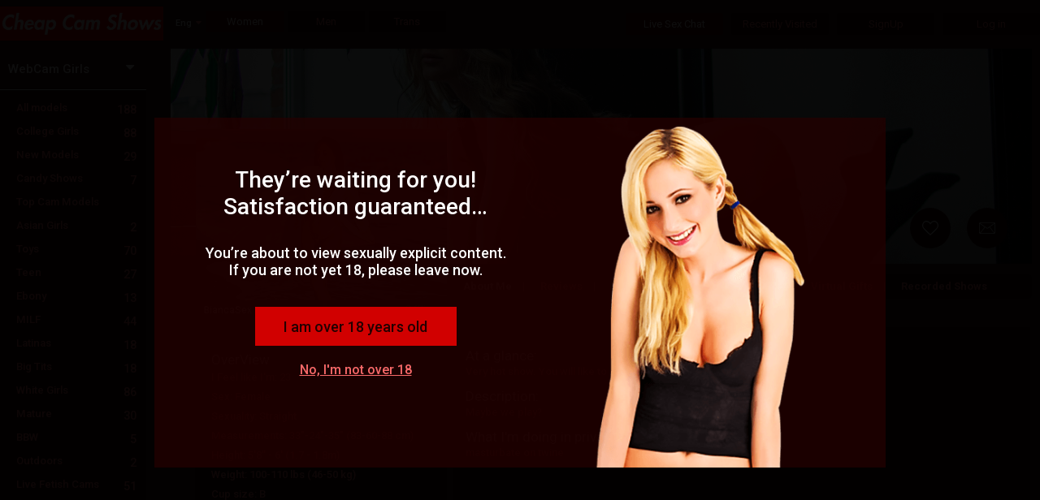

--- FILE ---
content_type: text/html
request_url: https://cheapcamshows.com/Controls/NoUI/ipadDetection.html?nextpage=%2flive-sex-chat%2fBiancaSex
body_size: 1003
content:
<!DOCTYPE html>
<html>
<head>
    <meta charset="utf-8" />
    <title></title>
</head>
<body>    
    <script> 

        function getParameterByName(name) {
            var match = RegExp('[?&]' + name + '=([^&]*)').exec(window.location.search);
            return match && decodeURIComponent(match[1].replace(/\+/g, ' '));
        }

        function isIpad() {
            if (/iPad|iPhone|iPod/.test(navigator.platform)) {
                return true;
            }

            return navigator.maxTouchPoints &&
                navigator.maxTouchPoints > 2 &&
                /MacIntel/.test(navigator.platform);
        }

        async function Report() {
            let status = isIpad() ? 1 : 0;
            let url = `/Services/Mobile/General.ashx?cmd=setIsIpad&isipad=${status}`;
            let response = await fetch(url);
        }

        Report().then(() => {
                let NextUrl = getParameterByName("nextpage")
                window.location = NextUrl;
            });


        
        
       
        

    </script>
</body>
</html>

--- FILE ---
content_type: text/html; charset=utf-8
request_url: https://cheapcamshows.com/live-sex-chat/BiancaSex
body_size: 67566
content:

<!DOCTYPE html>
<html xml:lang="en-US" lang="en-US" dir="ltr">
<head><meta http-equiv="Content-Type" content="text/html; charset=utf-8" /><meta http-equiv="X-UA-Compatible" content="requiresActiveX=true" /><meta name="RATING" content="RTA-5042-1996-1400-1577-RTA" /><title>
	BiancaSex - Live Sex Chat - Cam Girls - cheapcamshows.com
</title><link rel="shortcut icon" type="image/ico" href="/favicon.ico" /><meta name="google-site-verification" content="TR39F_Qir0jsB0SLaZI1aBVX4G2Ngjf5v7o1AA6znPk" /><meta name="robots" content="index, follow, all" /><link href="//j0.wlmediahub.com/App_Themes/masterV2.min.css?v=21-10-25-v5&amp;s=638863509077394" type="text/css" rel="stylesheet" /><link href="//j0.wlmediahub.com/services/CssGenerator.ashx?page=/live-sex-chat&amp;portalid=1441&amp;v=21-10-25-v5" type="text/css" rel="stylesheet" /><link href="//j0.wlmediahub.com/services/wlcontent/PortalCustomColorsHandler.ashx?v=638516946263125252&amp;portalid=-52924" type="text/css" rel="stylesheet" />
<link rel="alternate" hreflang="ar" href="https://cheapcamshows.com/sa/live-sex-chat/BiancaSex" />
<link rel="alternate" hreflang="de" href="https://cheapcamshows.com/de/live-sex-chat/BiancaSex" />
<link rel="alternate" hreflang="da" href="https://cheapcamshows.com/dk/live-sex-chat/BiancaSex" />
<link rel="alternate" hreflang="en" href="https://cheapcamshows.com/live-sex-chat/BiancaSex" />
<link rel="alternate" hreflang="es" href="https://cheapcamshows.com/es/live-sex-chat/BiancaSex" />
<link rel="alternate" hreflang="el" href="https://cheapcamshows.com/GR/live-sex-chat/BiancaSex" />
<link rel="alternate" hreflang="fr" href="https://cheapcamshows.com/fr/live-sex-chat/BiancaSex" />
<link rel="alternate" hreflang="fi" href="https://cheapcamshows.com/FI/live-sex-chat/BiancaSex" />
<link rel="alternate" hreflang="hi" href="https://cheapcamshows.com/hi/live-sex-chat/BiancaSex" />
<link rel="alternate" hreflang="it" href="https://cheapcamshows.com/it/live-sex-chat/BiancaSex" />
<link rel="alternate" hreflang="nn" href="https://cheapcamshows.com/no/live-sex-chat/BiancaSex" />
<link rel="alternate" hreflang="nl" href="https://cheapcamshows.com/NL/live-sex-chat/BiancaSex" />
<link rel="alternate" hreflang="pt" href="https://cheapcamshows.com/pt/live-sex-chat/BiancaSex" />
<link rel="alternate" hreflang="ru" href="https://cheapcamshows.com/ru/live-sex-chat/BiancaSex" />
<link rel="alternate" hreflang="se" href="https://cheapcamshows.com/se/live-sex-chat/BiancaSex" />
<link rel="alternate" hreflang="tr" href="https://cheapcamshows.com/tr/live-sex-chat/BiancaSex" />
<meta property="og:site_name" content="cheapcamshows.com" /><meta property="og:url" content="/live-sex-chat/BiancaSex" /><meta property="og:title" content="BiancaSex - Live Sex Chat - Cam Girls - cheapcamshows.com" /><meta property="og:image" content="//j0.wlmediahub.com/App_Themes/PrivateImages/cheapcamshows/2018_09_27_1721_44_cheapcamshows.png?v=21-10-25-v5" /><meta property="og:description" content="Very hot show. You will like to know me more. You will like my body" />


<div id="generalAppData" style="display: none"><span id="appdata_CDN">//j0.wlmediahub.com/</span></div>
<link rel="canonical" href="https://cheapcamshows.com/live-sex-chat/BiancaSex" /><meta name="description" content="Very hot show. You will like to know me more. You will like my body" /></head>
<body class="PC responsive BG-site wlg_uni_red_red en-US page_live-sex-chat wlg leftNavigation"  data-guest-id="0" data-guest-ispay="" data-guest-guid="5eda329c366b4a92b9a579bea6b5779e" data-video-api="//j0.wlmediahub.com/App_Themes/api/htmplayer5/video-chat.js?v=21-10-25-v5">
    <script src="https://j0.wlmediahub.com/App_Themes/libs/jquery/1.10.2/jquery.min.js" type="text/javascript" ></script><script type='text/javascript'>if (typeof jQuery == 'undefined') { document.write(unescape("%3Cscript src='/scripts/jquery-1.10.2.min.js' type='text/javascript'%3E%3C/script%3E"));}</script>
    <div id="PortalTemplate" class="PaneTemplate userAnonymous">
        <form name="form1" method="post" id="form1">
<div>
<input type="hidden" name="__VIEWSTATE" id="__VIEWSTATE" value="" />
</div>

<div>

	<input type="hidden" name="__VIEWSTATEENCRYPTED" id="__VIEWSTATEENCRYPTED" value="" />
</div>
            <div id="TopBar" class="Pane PaneHeader fullWidthCssClass">
            
    <script type="text/javascript">
        var startOnload = true;
	
        document.getElementById('PortalTemplate').style.display = 'none';
	
        function blockUI() {

            if (!true)
                return;

            $.blockUI({
                message: $('#warning'),
                centerX: true,
                overlayCSS: { opacity: '0.95', cursor: 'default', 'z-index': '11000' },
                css: { top: '50%', left: '50%', 'z-index': '11001' }
            });
            $(".blockOverlay").addClass("blockOverlay1");
            document.getElementById('PortalTemplate').style.display = 'block';

            $('.blockMsg').addClass('over18');
        }

        function blockExternal() {
            if (!$.cookie('adult')) {
                blockUI();
            }
        }

        var cookieVal = true;

        $(document).ready(function () {

            // show welcome div if needed
            if ($("#welcomeDiv").length > 0) {
                $.blockUI(
                    {
                        message: $("#welcomeDiv"),
                        overlayCSS: { opacity: '0.1', cursor: 'default', 'z-index': '11000' },
                        css: { top: '40%', "text-align": 'center', 'z-index': '11001' }
                    });
                $("#welcomeDiv .startBtn, #welcomeDiv .closeWelcome").click(function () {
                    $.unblockUI();
                    $.cookie('welcomeDiv', "1", { path: '/' });
                    $("#welcomeDiv").remove();
                });
                return false;
            }
            // show tour div if needed
            if ($("#tourDiv").length > 0) {

                $("#tourDiv div#tour_step1").show();
                var steps = $("#tourDiv div[id^='tour_step']");
                var counter = 1;

                $("#tourDiv .nextBtn").click(function () {
                    steps.hide();
                    $("#tourDiv div#tour_step" + (++counter)).show();
                });

                $("#tourDiv .startBtn, #tourDiv .closeX").click(function () {
                    steps.hide();
                    $.cookie('welcomeDiv', "2", { path: '/' });
                });
            }

            $("#continueA").click(function (e) {
                e.preventDefault();
                $.cookie('adult', 'true', { path: '/' });
                //$("body,html").css("overflow", "");
                $.unblockUI();
                document.dispatchEvent(new CustomEvent("over18PopupClosed", {detail: {},}));
            });

            $("#exitA").click(function (e) {
                e.preventDefault();
                location.href = 'http://www.google.com';
            });

            if (startOnload && !$.cookie('adult')) {
                blockUI();
            } else if (!$.cookie('adult')) {
                $.cookie('adult', cookieVal, { path: '/' });
            } else {
                document.getElementById('PortalTemplate').style.display = 'block';
            }
            window.displayCampaignPopupLater = { o: "" };//Campaign

        });
    </script>


    <style>body .blockPage {margin: 0 !important;padding: 0 !important;}</style>
    <div class="popUp18Plus alphaC75 " id="warning" style="display: none">
        
            <img class="over18MainImage" src="//j0.wlmediahub.com/App_Themes/WLGenerator/imagesNeWLG/popImg/06.png?v=21-10-25-v5" alt="" />
        
        <div class="msgCnt txtD">
            <h2>They’re waiting for you! Satisfaction guaranteed…</h2>
<p>You’re about to view sexually explicit content. If you are not yet 18, please leave now.</p>

            <div class="iAmOver18Btn txtC  bgF" id="continueA">I am over 18 years old</div>
            <a href="javascript:void(0);" id="exitA" class="txtE txtD-hover">No, I'm not over 18</a>
        </div>
    </div>



<script>
    window.headerData = {
        isImlive: false,
        isImliveLang: false,
        colors: [{"Id":"colorA","Value":"330f0f","Name":""},{"Id":"colorB","Value":"570000","Name":""},{"Id":"colorC","Value":"240000","Name":""},{"Id":"colorD","Value":"ffffff","Name":""},{"Id":"colorE","Value":"f76969","Name":""},{"Id":"colorF","Value":"ff0000","Name":""},{"Id":"colorG","Value":"000000","Name":""},{"Id":"colorH","Value":"df0209","Name":""},{"Id":"colorI","Value":"cc4041","Name":""},{"Id":"colorJ","Value":"600000","Name":""}],
        unifiedUserAgent:{"User-Agent":"Mozilla/5.0 (Macintosh; Intel Mac OS X 10_15_7) AppleWebKit/537.36 (KHTML, like Gecko) Chrome/131.0.0.0 Safari/537.36; ClaudeBot/1.0; +claudebot@anthropic.com)"},
        cultureUrl: '/',
        guest: {
            guestSponsor: 0,
            isAgeApproved: true,
            isMember: false,
            id: 0,
            gender:1,
        },

    };
</script>



<div id="popupDivWrapper" style="display: none;">
    <div id="popupDivFrame">
        <div class="closeX"></div>
        <div id="divAssetContainer"></div>
    </div>
</div>
<div id="headerContainer" class="headerContain BG-site">
    <!-- #region Top Level Nav -->
    <div class="headerTopLevel">
        <div id="" class="topLeveLeftBtns">
            <div id="divLogo">
                
                
                    <a href="/">
                        <img src="//j0.wlmediahub.com/App_Themes/PrivateImages/cheapcamshows/2018_09_27_1721_44_cheapcamshows.png?v=21-10-25-v5" alt="cheapcamshows.com" />
                    </a>
                
                
                
                
                
            </div>
            






    <div class="flagsContainer">
        <span class="CategoryArrow  fa fa-caret-down txtE"></span>
        <div class="currentCulture">
            <span class="txtD">Eng</span>
        </div>
        <div class="separator"></div>
    </div>

    <div id="langSelectPopup" style="display: none">
        <div class="langWrapper">
            <h2 class="txtF">Choose language:</h2>
            
                    <ul>
                
                    <li>
                        <a href="javascript:void(0)" class="txtE txtD-hover">العربية</a>
                        <input type="hidden" name="CountryID" value="/sa/live-sex-chat/BiancaSex" country="sa" data-extenallink="0" />
                        <input type="hidden" name="CultCode" value="ar-SA" />
                    </li>
                
                    <li>
                        <a href="javascript:void(0)" class="txtE txtD-hover">Deutsch</a>
                        <input type="hidden" name="CountryID" value="/de/live-sex-chat/BiancaSex" country="de" data-extenallink="0" />
                        <input type="hidden" name="CultCode" value="de-DE" />
                    </li>
                
                    <li>
                        <a href="javascript:void(0)" class="txtE txtD-hover">Dansk</a>
                        <input type="hidden" name="CountryID" value="/dk/live-sex-chat/BiancaSex" country="dk" data-extenallink="0" />
                        <input type="hidden" name="CultCode" value="da-DK" />
                    </li>
                
                    <li>
                        <a href="javascript:void(0)" class="txtE txtD-hover">Español</a>
                        <input type="hidden" name="CountryID" value="/es/live-sex-chat/BiancaSex" country="es" data-extenallink="0" />
                        <input type="hidden" name="CultCode" value="es-ES" />
                    </li>
                
                    <li>
                        <a href="javascript:void(0)" class="txtE txtD-hover">Ελληνικά</a>
                        <input type="hidden" name="CountryID" value="/GR/live-sex-chat/BiancaSex" country="GR" data-extenallink="0" />
                        <input type="hidden" name="CultCode" value="el-GR" />
                    </li>
                
                    <li>
                        <a href="javascript:void(0)" class="txtE txtD-hover">Français</a>
                        <input type="hidden" name="CountryID" value="/fr/live-sex-chat/BiancaSex" country="fr" data-extenallink="0" />
                        <input type="hidden" name="CultCode" value="fr-FR" />
                    </li>
                
                    <li>
                        <a href="javascript:void(0)" class="txtE txtD-hover">Suomi</a>
                        <input type="hidden" name="CountryID" value="/FI/live-sex-chat/BiancaSex" country="FI" data-extenallink="0" />
                        <input type="hidden" name="CultCode" value="fi-FI" />
                    </li>
                
                    <li>
                        <a href="javascript:void(0)" class="txtE txtD-hover">हिन्दी</a>
                        <input type="hidden" name="CountryID" value="/hi/live-sex-chat/BiancaSex" country="hi" data-extenallink="0" />
                        <input type="hidden" name="CultCode" value="hi-IN" />
                    </li>
                
                    <li>
                        <a href="javascript:void(0)" class="txtE txtD-hover">Italiano</a>
                        <input type="hidden" name="CountryID" value="/it/live-sex-chat/BiancaSex" country="it" data-extenallink="0" />
                        <input type="hidden" name="CultCode" value="it-IT" />
                    </li>
                
                    <li>
                        <a href="javascript:void(0)" class="txtE txtD-hover">Nynorsk</a>
                        <input type="hidden" name="CountryID" value="/no/live-sex-chat/BiancaSex" country="no" data-extenallink="0" />
                        <input type="hidden" name="CultCode" value="nn-NO" />
                    </li>
                
                    <li>
                        <a href="javascript:void(0)" class="txtE txtD-hover">Nederlands</a>
                        <input type="hidden" name="CountryID" value="/NL/live-sex-chat/BiancaSex" country="NL" data-extenallink="0" />
                        <input type="hidden" name="CultCode" value="nl-NL" />
                    </li>
                
                    <li>
                        <a href="javascript:void(0)" class="txtE txtD-hover">Português</a>
                        <input type="hidden" name="CountryID" value="/pt/live-sex-chat/BiancaSex" country="pt" data-extenallink="0" />
                        <input type="hidden" name="CultCode" value="pt-PT" />
                    </li>
                
                    <li>
                        <a href="javascript:void(0)" class="txtE txtD-hover">Русский</a>
                        <input type="hidden" name="CountryID" value="/ru/live-sex-chat/BiancaSex" country="ru" data-extenallink="0" />
                        <input type="hidden" name="CultCode" value="ru-RU" />
                    </li>
                
                    <li>
                        <a href="javascript:void(0)" class="txtE txtD-hover">Svenska</a>
                        <input type="hidden" name="CountryID" value="/se/live-sex-chat/BiancaSex" country="se" data-extenallink="0" />
                        <input type="hidden" name="CultCode" value="sv-SE" />
                    </li>
                
                    <li>
                        <a href="javascript:void(0)" class="txtE txtD-hover">Türkçe</a>
                        <input type="hidden" name="CountryID" value="/tr/live-sex-chat/BiancaSex" country="tr" data-extenallink="0" />
                        <input type="hidden" name="CultCode" value="tr-TR" />
                    </li>
                </ul>
        </div>
        <img src="//j0.wlmediahub.com/App_Themes/images/flags/hands-earth.png?v=21-10-25-v5" />
    </div>


            
            
<div id="genderFilterBtnContainer" data-role="collapsible" data-inset="false">
    <a id="womenGenderFilter" class="bgC txtE bgB-hover txtD-hover genderFilterCTA" href="" data-gender="1">Women</a>
     <a id="menGenderFilter" class="bgC txtE bgB-hover txtD-hover genderFilterCTA" href="" data-gender="2">Men</a>
     <a id="transGenderFilter" class="bgC txtE bgB-hover txtD-hover genderFilterCTA" href="" data-gender="3">Trans</a>
</div>
<input type="hidden" id="genderFilterParams" data-currgenderid="1"/>

        </div>
        
        <div class="topLeveRightBtns">
            
            
                <a href="/live-sex-chats" class="liveSexChatLinksCTA bgC topLevelCta btnCategoryList  bg-selected-hover txtE txtD-hover bgB-hover" data-linksdivid="liveSexChatLinks">Live Sex Chat</a>
                <a href="/recently-visited" class="bgC recentlyVisitedCTA topLevelCta  bgB-hover txtE txtD-hover " data-linksdivid="recentlyVistedLinks">Recently Visited</a>
                
                <a id="signUpPopup" href="#" class="bgC topLevelCta  bgB-hover txtE txtD-hover" data-linksdivid="">SignUp</a>
                <a href="#" id="loginPopup" class="bgC topLevelCta  bgB-hover txtE txtD-hover ">Log in</a>
            
            
            
        </div>
    </div>
    <!-- #endregion Top Level Nav -->
    
    <div id="popupBackdrop" class="popupContainer ">
        <!-- #endregion Lower Links -->
        <div id="popupContainer" class="popupContainer alphaC95 borderF borderThin"></div>
    </div>
    <input type="hidden" id="topNavParams"
        data-countertemplate="({0})"
        data-opensignuppop=""
        data-opencreditpop=""
        data-isresponsivepc="true"
        data-home-page-url="/live-sex-chats/"
        data-signuplocktext="<div class='lockText'>Complete the sign up, or Log Out to return to free live chat</div>"
        
        data-catcounterformat="{0} Online" />
</div>
<div id="moreNichesPopupWrapper" class="more-niches-overlay" style="display: none;">
    
    <div id="popupMoreNichesAndSearch" class="alphaC95 borderThin borderE">
        <div id="MoreNicheTab">
        </div>
        <span class="separateLines"></span>
        <div class="advancedSearchRegion txtD">
            <div>
                <b>Search</b>
                <span class="txtE">Search by model nickname or by Model description</span>
            </div>
            <div id="search-input-wrapper">
                <input type="text" value="" name="search" id="txtSearchTab" class="inputSearch" />
                <span class="submitSearch fa fa-search bgB-selected" aria-hidden="true"></span>
            </div>
            <div class="searchError txtH" style="display: none">
                <span class="errorhIcon fa fa-exclamation-triangle" aria-hidden="true"><span id="topnav-iconInnerBackground" class="bgD"></span></span>
                Please enter at least 3 letters.
            </div>
            <div class="divTryAdvancedSearch">
                <span class="txtD">Or try</span>
                <a class="advSearchLink bgB-selected txtD-selected" href="/advancesearch">Advanced Search</a>
            </div>
        </div>
    </div>
</div>
<div id="friendsAndRomancePopup" class="fmContainer friendsAndRomancePopup alphaC95 borderE fadeInRight txtD" style="display: none">
    <a id="closeX" class="closeX" href="#">+</a>
    <div class="fandmText txtD">
        <p>Please note that adult content and activities are not allowed in cheapcamshows Friends & Romance</p>
    </div>
    <a class="frp-close-btn closeX closePopUp  bgF txtG txtD-hover" href="#">Got it</a>
</div>




<div id="loginBoxWrapper" data-url="" class="Cwhite-popup mfp-with-anim mfp-hide " style="display: none;">
    <div id="loginBox">
        <div class="innerWrapper">

            
            <div id="loginCard" class="loginBox-card loginCard">
                <div class="loginHeader">
                    <p class="txtD"><span>Welcome</span> to cheapcamshows</p>
                </div>

                

                <div class="loginContent">

                    <div class="userNameWrapper">
                        <label class="txtD">Username :</label>
                        <input type="text" id="txtUserName" class="inputText txtD bgB borderThin borderAlphaF50-focus" maxlength="40" />
                    </div>
                    <div class=" passwordWrapper">
                        <label class="txtD">Password :</label>
                        <input autocomplete="on" type="password" id="txtPassword" class="txtD inputText bgB borderThin borderAlphaF50-focus" maxlength="64" />
                    </div>
                    <input type="button" id="btnLogin" class="inputText btnLogin txtC alphaF80 bgF-hover transition-bg05" value="Log in" />
                    <div id="divErrorMessage" class=" text-R" style="display: none;">

                        <span class="errorMessage-black" id="spanErrorMessage"></span>

                    </div>
                </div>
                <div class="loginFotter">
                    <a class="lnkForgotPassword txtE  txtD-hover " href="/faq">Forgot your login details?</a>
                </div>
            </div>

            
            <div id="forgotPasswordCard" class="loginBox-card forgotPasswordCard">
                

<div id="forgotPasswordBox" class="txtD">
    
    
        <div id="fpb-resetLoginDetails" style="display: block;">
            
            <p class="txtF fpb-resetLoginDetailsHeading">Reset your login details</p>

            
            <div class="fpb-divMessage">
                <p>Please type your email below.</p>
<p>A password reset email will be sent to your email address immediately.</p>
            </div>

            
            <div class="fpb-divEmail">
                <label class="fpb-lblEmail" for="fpb-txtRecoveryEmail">Email:</label>
                <input id="fpb-txtRecoveryEmail" class="txtD bgB borderThin borderB borderAlphaF50-focus" type="email" />
                <span id="fpb-spanInvalidEmailMessage" class="warningSign slideRight" style="display: none;">Please enter a valid e-mail address</span>
            </div>

            
            <input id="fpb-btnSendRecoveryEmail" class="bgF txtG" type="button" value="Send" disabled="disabled" />

            
            <div id="fpb-divStatusMessage" style="display: none">
                <p id="fpb-pStatusMessage" class="txtD"></p>
                <div id="fpb-pRetryMessage" class="txtE" style="display: none;">Didn't get the Email? <a class="fpb-refResend txtE txtD-hover" href="#">Resend password reset email</a></div>
            </div>

            <div class="fpb-loader" style="display: none;">
                <img src="//j0.wlmediahub.com/App_Themes/images/loader.gif?v=21-10-25-v5" />
            </div>
        </div>
    

    
    

    <input type="hidden" id="forgotPasswordParams" data-successmsg="We’ve sent an email to $email$. If for some reason you didn’t receive it, please contact &lt;a href=&quot;mailto:info@usersupportteam.com&quot; target=&quot;_blank&quot;&gt;Customer Support&lt;/a&gt;."
         />
</div>


            </div>
        </div>
        <a href="/faq" class="loginbox-customerSupport borderThin borderE txtE borderD-hover txtD-hover bgC">Need help? Customer support</a>
        
            <img class="mainBgImage" src="//j0.wlmediahub.com/App_Themes/WLGenerator/imagesNeWLG/popImg/17.png?v=21-10-25-v5" />
        

    </div>

    
    <div id="matrixInfoPopup" class="bgC" style="display: none;">
        <div class="matrixInfoPopupWrapper">
            <div class="PopupHeading txtD">We’ve updated our Matrix and Credit packages</div>
            <div class="infoPopupContent txtD">
                <div class="infoPopupTextWrapper">
                    <p class="infoPopupTextTop">Always striving to provide you with the best value and service.</p>
                    <p class="infoPopupText">
                        Effective today, we have restructured the Matrix of our packages to users worldwide.
                        <br>
                        The change comes into effect by raising the price of each package and accordingly increasing the Credits given. In some cases, the single Credit price went unchanged and in others, the price even decreased.
                    </p>
                    <p class="infoBottomText txtF">This change came as a result of various research conducted, intending to provide our valued clients with the best user experience.</p>
                    <div class="infoPopupBtn bgF txtC">got it</div>
                </div>
                <div class="infoPopupSvgWrapper">
                    <svg
                        width="304"
                        height="303"
                        viewBox="0 0 304 303"
                        fill="none"
                        xmlns="http://www.w3.org/2000/svg">
                        <g class="svg export">
                            <g id="Group 185">
                                <rect
                                    class="svgA"
                                    y="64.1705"
                                    width="139.641"
                                    height="229.073"
                                    rx="8"
                                    transform="rotate(-5 0 64.1705)" />
                                <rect
                                    class="svgF"
                                    x="31.3431"
                                    y="224.046"
                                    width="104.338"
                                    height="31.3799"
                                    rx="4"
                                    transform="rotate(-5 31.3431 224.046)" />
                                <g class="svgC">
                                    <path
                                        d="M50.3477 238.533L48.0642 238.733L47.942 237.476L49.8591 237.308C50.197 237.279 50.47 237.212 50.6783 237.107C50.8862 236.999 51.0357 236.857 51.127 236.681C51.2219 236.5 51.2587 236.288 51.2373 236.043C51.2131 235.767 51.1406 235.547 51.0198 235.386C50.9031 235.224 50.7315 235.114 50.5049 235.055C50.2824 234.997 50.0002 234.983 49.6583 235.013L48.3883 235.124L49.0406 242.579L47.2089 242.739L46.4311 233.849L49.5328 233.578C50.0497 233.533 50.516 233.541 50.9315 233.603C51.3512 233.665 51.7122 233.783 52.0146 233.957C52.317 234.132 52.5568 234.365 52.7341 234.657C52.9111 234.945 53.0177 235.297 53.054 235.712C53.0861 236.079 53.0322 236.424 52.8924 236.748C52.7566 237.071 52.5203 237.346 52.1832 237.573C51.8503 237.799 51.4018 237.947 50.8378 238.016L50.3477 238.533ZM50.6097 242.441L47.9049 242.678L48.4943 241.187L50.4847 241.013C50.8063 240.985 51.0643 240.911 51.259 240.791C51.4532 240.667 51.5914 240.512 51.6734 240.324C51.7554 240.137 51.7863 239.927 51.766 239.695C51.7432 239.434 51.6786 239.212 51.5723 239.029C51.4701 238.845 51.3189 238.71 51.1187 238.625C50.9181 238.536 50.6611 238.506 50.3477 238.533L48.5832 238.687L48.4854 237.429L50.6834 237.236L51.1479 237.694C51.6886 237.638 52.1325 237.696 52.4796 237.867C52.8305 238.033 53.095 238.266 53.273 238.566C53.4551 238.866 53.5618 239.195 53.5931 239.553C53.643 240.123 53.5609 240.614 53.3467 241.027C53.1323 241.435 52.7934 241.758 52.3302 241.996C51.8711 242.233 51.2976 242.381 50.6097 242.441Z" />
                                    <path
                                        d="M59.3261 232.721L61.1517 232.561L61.6655 238.435C61.7254 239.119 61.6292 239.707 61.3771 240.201C61.1291 240.695 60.7589 241.082 60.2667 241.363C59.7786 241.643 59.2028 241.813 58.5393 241.871C57.8758 241.929 57.2753 241.862 56.7377 241.671C56.2042 241.48 55.7704 241.163 55.4364 240.721C55.1064 240.278 54.9115 239.715 54.8517 239.031L54.3378 233.157L56.1695 232.997L56.6834 238.871C56.7183 239.27 56.8099 239.59 56.9581 239.831C57.1064 240.072 57.3037 240.242 57.5501 240.339C57.8006 240.436 58.0887 240.47 58.4143 240.442C58.7481 240.413 59.0258 240.329 59.2475 240.191C59.4732 240.052 59.6361 239.851 59.7362 239.588C59.8403 239.325 59.8749 238.993 59.84 238.595L59.3261 232.721Z" />
                                    <path
                                        d="M63.8808 232.323L66.0916 236.214L67.593 231.998L69.5895 231.823L67.1596 237.733L67.4427 240.969L65.5866 241.131L65.3035 237.895L61.8782 232.498L63.8808 232.323Z" />
                                    <path
                                        d="M79.1883 236.97L81.0138 236.81C81.0295 237.411 80.9112 237.957 80.6587 238.447C80.4103 238.936 80.037 239.334 79.5388 239.64C79.0446 239.945 78.4333 240.13 77.7047 240.194C77.1348 240.244 76.6154 240.191 76.1465 240.035C75.6773 239.875 75.2656 239.624 74.9117 239.282C74.5618 238.939 74.2804 238.512 74.0676 238.002C73.8548 237.491 73.7199 236.911 73.6629 236.259L73.6089 235.643C73.552 234.991 73.586 234.396 73.711 233.856C73.8397 233.311 74.0487 232.84 74.3378 232.441C74.6311 232.042 74.9949 231.723 75.4292 231.484C75.8636 231.245 76.3596 231.102 76.9172 231.053C77.658 230.988 78.2946 231.068 78.8269 231.292C79.3633 231.516 79.7925 231.851 80.1147 232.299C80.4409 232.746 80.6589 233.268 80.7686 233.866L78.9369 234.026C78.8852 233.67 78.7875 233.373 78.6436 233.135C78.4994 232.893 78.2977 232.72 78.0383 232.616C77.7827 232.507 77.4514 232.47 77.0444 232.506C76.7391 232.533 76.4774 232.613 76.2595 232.747C76.0415 232.881 75.8653 233.071 75.731 233.316C75.5966 233.562 75.5062 233.865 75.4599 234.226C75.4172 234.582 75.4166 234.996 75.4579 235.469L75.5129 236.098C75.5531 236.557 75.6232 236.959 75.723 237.303C75.8224 237.643 75.9539 237.927 76.1174 238.155C76.2846 238.378 76.4875 238.541 76.7261 238.643C76.9684 238.741 77.2524 238.775 77.5781 238.747C77.9607 238.713 78.2708 238.625 78.5084 238.481C78.746 238.337 78.9194 238.139 79.0287 237.888C79.142 237.636 79.1952 237.33 79.1883 236.97Z" />
                                    <path
                                        d="M81.6969 230.764L85.0122 230.474C85.692 230.414 86.285 230.465 86.7912 230.626C87.3015 230.786 87.7064 231.054 88.0059 231.43C88.3054 231.806 88.4806 232.285 88.5315 232.867C88.5732 233.343 88.5275 233.759 88.3946 234.115C88.2655 234.467 88.0643 234.77 87.7912 235.023C87.5218 235.272 87.1976 235.481 86.8186 235.65L86.2652 236.006L83.3834 236.258L83.2462 234.83L85.3893 234.643C85.7108 234.615 85.9724 234.534 86.1741 234.402C86.3758 234.269 86.5207 234.097 86.6087 233.884C86.7008 233.671 86.7351 233.43 86.7116 233.161C86.6867 232.876 86.6122 232.635 86.4882 232.436C86.3642 232.238 86.1895 232.093 85.9642 232.002C85.7389 231.911 85.4634 231.88 85.1377 231.909L83.6541 232.038L84.3063 239.493L82.4746 239.654L81.6969 230.764ZM87.4446 239.219L85.0708 235.434L87.0052 235.252L89.397 238.962L89.4044 239.047L87.4446 239.219Z" />
                                    <path
                                        d="M96.3253 237.002L96.4503 238.431L91.7185 238.845L91.5935 237.416L96.3253 237.002ZM91.5391 229.903L92.3168 238.792L90.4851 238.953L89.7074 230.063L91.5391 229.903ZM95.3726 233.216L95.4944 234.608L91.3793 234.968L91.2575 233.576L95.3726 233.216ZM95.6664 229.542L95.7919 230.976L91.0662 231.39L90.9407 229.955L95.6664 229.542Z" />
                                    <path
                                        d="M100.248 238.099L98.3125 238.268L98.1997 236.838L100.123 236.67C100.603 236.628 100.999 236.485 101.31 236.24C101.62 235.991 101.84 235.65 101.971 235.216C102.105 234.782 102.146 234.268 102.094 233.674L102.056 233.24C102.016 232.784 101.932 232.387 101.804 232.05C101.68 231.712 101.515 231.434 101.307 231.214C101.099 230.994 100.853 230.837 100.57 230.743C100.287 230.645 99.9682 230.611 99.614 230.642L97.6236 230.816L97.4981 229.381L99.4885 229.207C100.083 229.155 100.635 229.21 101.145 229.37C101.659 229.526 102.114 229.775 102.509 230.118C102.904 230.461 103.222 230.884 103.463 231.388C103.708 231.888 103.858 232.455 103.913 233.09L103.95 233.511C104.005 234.142 103.956 234.727 103.802 235.265C103.652 235.803 103.413 236.275 103.083 236.682C102.757 237.083 102.353 237.408 101.87 237.655C101.391 237.898 100.85 238.046 100.248 238.099ZM98.5727 229.287L99.3504 238.177L97.5187 238.337L96.741 229.448L98.5727 229.287Z" />
                                    <path
                                        d="M106.821 228.566L107.599 237.455L105.773 237.615L104.996 228.725L106.821 228.566Z" />
                                    <path
                                        d="M112.329 228.084L113.106 236.974L111.281 237.133L110.503 228.244L112.329 228.084ZM115.064 227.845L115.189 229.279L107.936 229.914L107.81 228.479L115.064 227.845Z" />
                                    <path
                                        d="M121.212 233.92C121.199 233.762 121.162 233.621 121.102 233.499C121.046 233.373 120.95 233.263 120.814 233.168C120.679 233.069 120.492 232.977 120.255 232.891C120.018 232.805 119.713 232.721 119.341 232.638C118.926 232.543 118.531 232.43 118.154 232.299C117.782 232.168 117.448 232.006 117.152 231.815C116.86 231.619 116.622 231.383 116.438 231.108C116.258 230.833 116.152 230.504 116.118 230.121C116.086 229.751 116.138 229.408 116.274 229.092C116.41 228.773 116.615 228.492 116.89 228.251C117.163 228.005 117.495 227.806 117.883 227.653C118.276 227.5 118.712 227.402 119.193 227.36C119.848 227.303 120.43 227.371 120.939 227.564C121.448 227.758 121.855 228.048 122.16 228.436C122.469 228.823 122.646 229.281 122.692 229.81L120.873 229.97C120.85 229.709 120.775 229.486 120.648 229.3C120.525 229.11 120.348 228.968 120.119 228.873C119.893 228.778 119.615 228.745 119.286 228.773C118.968 228.801 118.708 228.873 118.505 228.989C118.301 229.102 118.154 229.244 118.062 229.416C117.97 229.584 117.933 229.767 117.95 229.967C117.964 230.117 118.012 230.251 118.096 230.366C118.184 230.482 118.308 230.586 118.468 230.678C118.628 230.771 118.822 230.854 119.05 230.929C119.278 231.003 119.54 231.073 119.837 231.137C120.334 231.241 120.774 231.369 121.156 231.52C121.543 231.671 121.87 231.849 122.138 232.055C122.406 232.261 122.616 232.504 122.768 232.782C122.919 233.059 123.011 233.382 123.043 233.748C123.077 234.135 123.032 234.487 122.908 234.806C122.784 235.124 122.589 235.402 122.322 235.638C122.056 235.875 121.73 236.065 121.345 236.21C120.96 236.354 120.523 236.448 120.035 236.491C119.595 236.529 119.156 236.51 118.719 236.433C118.281 236.353 117.877 236.21 117.506 236.004C117.14 235.798 116.837 235.521 116.597 235.173C116.357 234.825 116.216 234.401 116.172 233.9L118.01 233.739C118.034 234.016 118.097 234.246 118.199 234.43C118.302 234.614 118.435 234.758 118.6 234.863C118.769 234.967 118.964 235.036 119.184 235.07C119.409 235.104 119.651 235.109 119.912 235.086C120.229 235.058 120.486 234.991 120.681 234.884C120.881 234.776 121.023 234.638 121.107 234.471C121.195 234.303 121.23 234.12 121.212 233.92Z" />
                                </g>
                                <g class="svgD">
                                    <path
                                        fill-rule="evenodd"
                                        clip-rule="evenodd"
                                        d="M75.5876 131.188C74.9402 131.245 74.4613 131.816 74.5179 132.463L74.7572 135.198L72.0219 135.438C71.3745 135.494 70.8956 136.065 70.9522 136.712C71.0089 137.36 71.5796 137.839 72.2271 137.782L74.9624 137.543L75.2017 140.278C75.2583 140.925 75.8291 141.404 76.4765 141.348C77.1239 141.291 77.6028 140.72 77.5462 140.073L77.3069 137.338L80.0422 137.098C80.5526 137.054 80.9583 136.69 81.0794 136.22L81.2151 136.208L81.1467 135.427L81.011 135.439C80.8103 134.997 80.3475 134.709 79.8371 134.754L77.1018 134.993L76.8625 132.258C76.8058 131.61 76.2351 131.131 75.5876 131.188ZM28.5496 210.116L28.3136 210.864C28.4091 210.894 28.512 210.906 28.6179 210.897L30.204 210.758L30.1356 209.977L28.5496 210.115L28.4128 208.552L27.6313 208.621L27.7681 210.184C27.7773 210.29 27.8073 210.389 27.8535 210.478L28.5496 210.115L28.5496 210.116ZM134.812 200.819L134.881 201.6L136.467 201.461C136.573 201.452 136.672 201.422 136.761 201.376L136.398 200.68L136.399 200.68L137.147 200.916C137.177 200.82 137.189 200.717 137.18 200.611L137.043 199.048L136.262 199.117L136.398 200.68L134.812 200.819ZM130.518 133.47L131.3 133.401L131.163 131.838C131.154 131.732 131.124 131.633 131.077 131.544L130.382 131.907L130.381 131.907L130.617 131.158C130.522 131.128 130.419 131.116 130.313 131.125L128.727 131.264L128.795 132.046L130.381 131.907L130.518 133.47ZM22.4643 140.561L24.0503 140.422L24.1187 141.204L22.5327 141.342L22.5326 141.341L22.1704 140.646C22.2592 140.6 22.3584 140.57 22.4643 140.561ZM22.5327 141.342L21.7843 141.106C21.7542 141.202 21.7419 141.305 21.7512 141.411L21.8879 142.974L22.6695 142.905L22.5327 141.342ZM28.1393 205.426L27.3578 205.495L27.0843 202.369L27.8658 202.3L28.1393 205.426ZM27.5923 199.174L26.8108 199.243L26.5373 196.117L27.3189 196.048L27.5923 199.174ZM27.0454 192.922L26.2638 192.99L25.9904 189.864L26.7719 189.796L27.0454 192.922ZM26.4984 186.67L25.7169 186.738L25.4434 183.612L26.2249 183.544L26.4984 186.67ZM25.9514 180.418L25.1699 180.486L24.8964 177.36L25.6779 177.292L25.9514 180.418ZM25.4044 174.166L24.6229 174.234L24.3494 171.108L25.1309 171.04L25.4044 174.166ZM24.8574 167.914L24.0759 167.982L23.8024 164.856L24.5839 164.788L24.8574 167.914ZM24.3104 161.662L23.5289 161.73L23.2554 158.604L24.0369 158.536L24.3104 161.662ZM23.7634 155.41L22.9819 155.478L22.7084 152.352L23.4899 152.283L23.7634 155.41ZM23.2164 149.157L22.4349 149.226L22.1614 146.1L22.943 146.031L23.2164 149.157ZM27.2907 140.926L27.2224 140.145L30.3944 139.867L30.4628 140.649L27.2907 140.926ZM33.6348 140.371L33.5664 139.589L36.7384 139.312L36.8068 140.093L33.6348 140.371ZM39.9788 139.816L39.9105 139.034L43.0825 138.757L43.1508 139.538L39.9788 139.816ZM46.3229 139.261L46.2545 138.479L49.4265 138.202L49.4949 138.983L46.3229 139.261ZM52.6669 138.706L52.5985 137.924L55.7706 137.647L55.8389 138.428L52.6669 138.706ZM59.011 138.151L58.9426 137.369L62.1146 137.092L62.183 137.873L59.011 138.151ZM65.355 137.596L65.2866 136.814L68.4586 136.537L68.527 137.318L65.355 137.596ZM84.3871 135.931L84.3187 135.149L87.4908 134.872L87.5591 135.653L84.3871 135.931ZM90.7312 135.376L90.6628 134.594L93.8348 134.317L93.9032 135.098L90.7312 135.376ZM97.0752 134.821L97.0068 134.039L100.179 133.762L100.247 134.543L97.0752 134.821ZM103.419 134.266L103.351 133.484L106.523 133.207L106.591 133.988L103.419 134.266ZM109.763 133.711L109.695 132.929L112.867 132.652L112.935 133.433L109.763 133.711ZM116.107 133.156L116.039 132.374L119.211 132.097L119.279 132.878L116.107 133.156ZM122.451 132.601L122.383 131.819L125.555 131.542L125.623 132.323L122.451 132.601ZM130.792 136.596L131.573 136.527L131.847 139.654L131.065 139.722L130.792 136.596ZM131.339 142.848L132.12 142.78L132.394 145.906L131.612 145.974L131.339 142.848ZM131.886 149.1L132.667 149.032L132.941 152.158L132.159 152.226L131.886 149.1ZM132.433 155.352L133.214 155.284L133.488 158.41L132.706 158.478L132.433 155.352ZM132.98 161.604L133.761 161.536L134.035 164.662L133.253 164.73L132.98 161.604ZM133.527 167.856L134.308 167.788L134.582 170.914L133.8 170.982L133.527 167.856ZM134.074 174.108L134.855 174.04L135.129 177.166L134.347 177.234L134.074 174.108ZM134.621 180.361L135.402 180.292L135.676 183.418L134.894 183.487L134.621 180.361ZM135.168 186.613L135.949 186.544L136.223 189.67L135.441 189.739L135.168 186.613ZM135.715 192.865L136.496 192.796L136.77 195.922L135.988 195.991L135.715 192.865ZM131.64 201.096L131.709 201.878L128.537 202.155L128.468 201.374L131.64 201.096ZM125.296 201.651L125.365 202.433L122.193 202.71L122.124 201.929L125.296 201.651ZM118.952 202.206L119.021 202.988L115.849 203.265L115.78 202.484L118.952 202.206ZM112.608 202.761L112.677 203.543L109.504 203.82L109.436 203.039L112.608 202.761ZM106.264 203.316L106.332 204.098L103.16 204.375L103.092 203.594L106.264 203.316ZM99.9201 203.871L99.9884 204.653L96.8164 204.93L96.748 204.149L99.9201 203.871ZM93.576 204.426L93.6444 205.208L90.4724 205.485L90.404 204.704L93.576 204.426ZM87.232 204.981L87.3003 205.763L84.1283 206.04L84.06 205.259L87.232 204.981ZM80.8879 205.536L80.9563 206.318L77.7843 206.595L77.7159 205.814L80.8879 205.536ZM74.5439 206.091L74.6123 206.873L71.4402 207.15L71.3719 206.369L74.5439 206.091ZM68.1999 206.646L68.2682 207.428L65.0962 207.705L65.0278 206.924L68.1999 206.646ZM61.8558 207.201L61.9242 207.983L58.7522 208.261L58.6838 207.479L61.8558 207.201ZM55.5118 207.757L55.5801 208.538L52.4081 208.816L52.3397 208.034L55.5118 207.757ZM49.1677 208.312L49.2361 209.093L46.0641 209.371L45.9957 208.589L49.1677 208.312ZM42.8237 208.867L42.8921 209.648L39.72 209.926L39.6517 209.144L42.8237 208.867ZM36.4796 209.422L36.548 210.203L33.376 210.481L33.3076 209.699L36.4796 209.422Z" />
                                    <path
                                        fill-rule="evenodd"
                                        clip-rule="evenodd"
                                        d="M75.5876 131.188C74.9402 131.245 74.4613 131.816 74.5179 132.463L74.7572 135.198L72.0219 135.438C71.3745 135.494 70.8956 136.065 70.9522 136.712C71.0089 137.36 71.5796 137.839 72.2271 137.782L74.9624 137.543L75.2017 140.278C75.2583 140.925 75.8291 141.404 76.4765 141.348C77.1239 141.291 77.6028 140.72 77.5462 140.073L77.3069 137.338L80.0422 137.098C80.5526 137.054 80.9583 136.69 81.0794 136.22L81.2151 136.208L81.1467 135.427L81.011 135.439C80.8103 134.997 80.3475 134.709 79.8371 134.754L77.1018 134.993L76.8625 132.258C76.8058 131.61 76.2351 131.131 75.5876 131.188ZM28.5496 210.116L28.3136 210.864C28.4091 210.894 28.512 210.906 28.6179 210.897L30.204 210.758L30.1356 209.977L28.5496 210.115L28.4128 208.552L27.6313 208.621L27.7681 210.184C27.7773 210.29 27.8073 210.389 27.8535 210.478L28.5496 210.115L28.5496 210.116ZM134.812 200.819L134.881 201.6L136.467 201.461C136.573 201.452 136.672 201.422 136.761 201.376L136.398 200.68L136.399 200.68L137.147 200.916C137.177 200.82 137.189 200.717 137.18 200.611L137.043 199.048L136.262 199.117L136.398 200.68L134.812 200.819ZM130.518 133.47L131.3 133.401L131.163 131.838C131.154 131.732 131.124 131.633 131.077 131.544L130.382 131.907L130.381 131.907L130.617 131.158C130.522 131.128 130.419 131.116 130.313 131.125L128.727 131.264L128.795 132.046L130.381 131.907L130.518 133.47ZM22.4643 140.561L24.0503 140.422L24.1187 141.204L22.5327 141.342L22.5326 141.341L22.1704 140.646C22.2592 140.6 22.3584 140.57 22.4643 140.561ZM22.5327 141.342L21.7843 141.106C21.7542 141.202 21.7419 141.305 21.7512 141.411L21.8879 142.974L22.6695 142.905L22.5327 141.342ZM28.1393 205.426L27.3578 205.495L27.0843 202.369L27.8658 202.3L28.1393 205.426ZM27.5923 199.174L26.8108 199.243L26.5373 196.117L27.3189 196.048L27.5923 199.174ZM27.0454 192.922L26.2638 192.99L25.9904 189.864L26.7719 189.796L27.0454 192.922ZM26.4984 186.67L25.7169 186.738L25.4434 183.612L26.2249 183.544L26.4984 186.67ZM25.9514 180.418L25.1699 180.486L24.8964 177.36L25.6779 177.292L25.9514 180.418ZM25.4044 174.166L24.6229 174.234L24.3494 171.108L25.1309 171.04L25.4044 174.166ZM24.8574 167.914L24.0759 167.982L23.8024 164.856L24.5839 164.788L24.8574 167.914ZM24.3104 161.662L23.5289 161.73L23.2554 158.604L24.0369 158.536L24.3104 161.662ZM23.7634 155.41L22.9819 155.478L22.7084 152.352L23.4899 152.283L23.7634 155.41ZM23.2164 149.157L22.4349 149.226L22.1614 146.1L22.943 146.031L23.2164 149.157ZM27.2907 140.926L27.2224 140.145L30.3944 139.867L30.4628 140.649L27.2907 140.926ZM33.6348 140.371L33.5664 139.589L36.7384 139.312L36.8068 140.093L33.6348 140.371ZM39.9788 139.816L39.9105 139.034L43.0825 138.757L43.1508 139.538L39.9788 139.816ZM46.3229 139.261L46.2545 138.479L49.4265 138.202L49.4949 138.983L46.3229 139.261ZM52.6669 138.706L52.5985 137.924L55.7706 137.647L55.8389 138.428L52.6669 138.706ZM59.011 138.151L58.9426 137.369L62.1146 137.092L62.183 137.873L59.011 138.151ZM65.355 137.596L65.2866 136.814L68.4586 136.537L68.527 137.318L65.355 137.596ZM84.3871 135.931L84.3187 135.149L87.4908 134.872L87.5591 135.653L84.3871 135.931ZM90.7312 135.376L90.6628 134.594L93.8348 134.317L93.9032 135.098L90.7312 135.376ZM97.0752 134.821L97.0068 134.039L100.179 133.762L100.247 134.543L97.0752 134.821ZM103.419 134.266L103.351 133.484L106.523 133.207L106.591 133.988L103.419 134.266ZM109.763 133.711L109.695 132.929L112.867 132.652L112.935 133.433L109.763 133.711ZM116.107 133.156L116.039 132.374L119.211 132.097L119.279 132.878L116.107 133.156ZM122.451 132.601L122.383 131.819L125.555 131.542L125.623 132.323L122.451 132.601ZM130.792 136.596L131.573 136.527L131.847 139.654L131.065 139.722L130.792 136.596ZM131.339 142.848L132.12 142.78L132.394 145.906L131.612 145.974L131.339 142.848ZM131.886 149.1L132.667 149.032L132.941 152.158L132.159 152.226L131.886 149.1ZM132.433 155.352L133.214 155.284L133.488 158.41L132.706 158.478L132.433 155.352ZM132.98 161.604L133.761 161.536L134.035 164.662L133.253 164.73L132.98 161.604ZM133.527 167.856L134.308 167.788L134.582 170.914L133.8 170.982L133.527 167.856ZM134.074 174.108L134.855 174.04L135.129 177.166L134.347 177.234L134.074 174.108ZM134.621 180.361L135.402 180.292L135.676 183.418L134.894 183.487L134.621 180.361ZM135.168 186.613L135.949 186.544L136.223 189.67L135.441 189.739L135.168 186.613ZM135.715 192.865L136.496 192.796L136.77 195.922L135.988 195.991L135.715 192.865ZM131.64 201.096L131.709 201.878L128.537 202.155L128.468 201.374L131.64 201.096ZM125.296 201.651L125.365 202.433L122.193 202.71L122.124 201.929L125.296 201.651ZM118.952 202.206L119.021 202.988L115.849 203.265L115.78 202.484L118.952 202.206ZM112.608 202.761L112.677 203.543L109.504 203.82L109.436 203.039L112.608 202.761ZM106.264 203.316L106.332 204.098L103.16 204.375L103.092 203.594L106.264 203.316ZM99.9201 203.871L99.9884 204.653L96.8164 204.93L96.748 204.149L99.9201 203.871ZM93.576 204.426L93.6444 205.208L90.4724 205.485L90.404 204.704L93.576 204.426ZM87.232 204.981L87.3003 205.763L84.1283 206.04L84.06 205.259L87.232 204.981ZM80.8879 205.536L80.9563 206.318L77.7843 206.595L77.7159 205.814L80.8879 205.536ZM74.5439 206.091L74.6123 206.873L71.4402 207.15L71.3719 206.369L74.5439 206.091ZM68.1999 206.646L68.2682 207.428L65.0962 207.705L65.0278 206.924L68.1999 206.646ZM61.8558 207.201L61.9242 207.983L58.7522 208.261L58.6838 207.479L61.8558 207.201ZM55.5118 207.757L55.5801 208.538L52.4081 208.816L52.3397 208.034L55.5118 207.757ZM49.1677 208.312L49.2361 209.093L46.0641 209.371L45.9957 208.589L49.1677 208.312ZM42.8237 208.867L42.8921 209.648L39.72 209.926L39.6517 209.144L42.8237 208.867ZM36.4796 209.422L36.548 210.203L33.376 210.481L33.3076 209.699L36.4796 209.422Z"
                                        fill="url(#paint0_linear_4794_42687)" />
                                </g>
                                <rect
                                    class="svgA"
                                    x="58.785"
                                    y="132.658"
                                    width="34.5179"
                                    height="10.1985"
                                    transform="rotate(-5 58.785 132.658)" />
                                <g class="svgD">
                                    <path
                                        fill-rule="evenodd"
                                        clip-rule="evenodd"
                                        d="M80.4834 84.716L80.8873 89.3318C81.0625 91.3344 81 93.081 80.6997 94.5715C80.3984 96.0498 79.8853 97.2882 79.1606 98.2868C78.447 99.2721 77.5599 100.033 76.4994 100.568C75.4388 101.104 74.237 101.431 72.8937 101.548C71.8192 101.642 70.8061 101.596 69.8545 101.408C68.9019 101.208 68.0275 100.848 67.2314 100.327C66.4474 99.8051 65.7478 99.1219 65.1325 98.2775C64.5284 97.4198 64.0314 96.3805 63.6416 95.1595C63.2518 93.9385 62.9864 92.5221 62.8453 90.9103L62.4415 86.2945C62.2663 84.2918 62.3299 82.5575 62.6323 81.0914C62.9458 79.612 63.4594 78.3797 64.173 77.3944C64.8988 76.408 65.7925 75.6531 66.8541 75.1296C67.9147 74.5938 69.1165 74.2672 70.4598 74.1497C71.5343 74.0557 72.5418 74.109 73.4822 74.3097C74.4338 74.4972 75.3071 74.8453 76.1022 75.3541C76.8973 75.8628 77.5969 76.546 78.201 77.4037C78.8041 78.2492 79.3006 79.2824 79.6904 80.5034C80.0791 81.7121 80.3435 83.1163 80.4834 84.716ZM75.6546 90.491L75.1274 84.4648C75.043 83.5001 74.9144 82.6623 74.7414 81.9515C74.5807 81.2396 74.3746 80.6424 74.1233 80.1599C73.8708 79.6652 73.578 79.2724 73.245 78.9816C72.9119 78.6909 72.5436 78.4893 72.14 78.3769C71.7365 78.2646 71.2966 78.2293 70.8203 78.2709C70.222 78.3233 69.7009 78.4857 69.2572 78.7584C68.8257 79.0299 68.4736 79.436 68.201 79.9766C67.9273 80.5051 67.7419 81.198 67.6446 82.0556C67.5585 82.8998 67.5678 83.9203 67.6725 85.117L68.1997 91.1432C68.2841 92.1078 68.4072 92.9522 68.569 93.6764C68.743 94.3994 68.9568 95.0144 69.2103 95.5213C69.475 96.015 69.7683 96.4138 70.0902 96.7179C70.4233 97.0087 70.7916 97.2102 71.1951 97.3226C71.6109 97.4338 72.0569 97.4686 72.5332 97.427C73.1193 97.3757 73.6281 97.2143 74.0596 96.9428C74.5023 96.6579 74.8599 96.2452 75.1326 95.7046C75.4163 95.1506 75.6007 94.4454 75.6857 93.589C75.7708 92.7325 75.7604 91.6999 75.6546 90.491ZM52.8847 76.0011L55.2227 102.725L49.9475 103.187L48.1415 82.5437L41.9802 85.113L41.6164 80.9551L52.3168 76.0507L52.8847 76.0011ZM102.428 87.4472L102.024 82.8314C101.884 81.2318 101.62 79.8276 101.231 78.6188C100.841 77.3979 100.345 76.3646 99.7415 75.5192C99.1373 74.6615 98.4377 73.9783 97.6426 73.4695C96.8475 72.9608 95.9742 72.6126 95.0227 72.4252C94.0823 72.2245 93.0748 72.1711 92.0002 72.2651C90.657 72.3826 89.4551 72.7093 88.3945 73.245C87.3329 73.7686 86.4392 74.5235 85.7134 75.5099C84.9998 76.4951 84.4862 77.7275 84.1727 79.2068C83.8703 80.6729 83.8067 82.4073 83.9819 84.4099L84.3858 89.0257C84.5268 90.6376 84.7922 92.054 85.182 93.275C85.5719 94.4959 86.0688 95.5353 86.673 96.3929C87.2883 97.2373 87.9879 97.9206 88.7718 98.4426C89.568 98.9636 90.4424 99.3239 91.395 99.5235C92.3465 99.711 93.3596 99.7577 94.4342 99.6637C95.7774 99.5462 96.9793 99.2195 98.0398 98.6838C99.1004 98.148 99.9874 97.3875 100.701 96.4023C101.426 95.4037 101.939 94.1653 102.24 92.687C102.54 91.1964 102.603 89.4499 102.428 87.4472ZM96.6679 82.5802L97.1951 88.6064C97.3008 89.8153 97.3112 90.848 97.2262 91.7044C97.1411 92.5609 96.9568 93.2661 96.673 93.82C96.4004 94.3607 96.0427 94.7734 95.6001 95.0582C95.1686 95.3298 94.6597 95.4912 94.0736 95.5424C93.5974 95.5841 93.1514 95.5493 92.7356 95.438C92.332 95.3257 91.9637 95.1241 91.6306 94.8333C91.3087 94.5293 91.0154 94.1304 90.7508 93.6368C90.4972 93.1299 90.2835 92.5149 90.1095 91.7918C89.9477 91.0677 89.8246 90.2233 89.7402 89.2586L89.213 83.2324C89.1083 82.0357 89.099 81.0153 89.1851 80.171C89.2823 79.3135 89.4678 78.6205 89.7415 78.0921C90.0141 77.5514 90.3661 77.1454 90.7977 76.8738C91.2414 76.6012 91.7624 76.4387 92.3608 76.3864C92.837 76.3447 93.2769 76.3801 93.6805 76.4924C94.0841 76.6047 94.4524 76.8063 94.7854 77.0971C95.1185 77.3879 95.4112 77.7806 95.6637 78.2753C95.9151 78.7578 96.1211 79.355 96.2819 80.0669C96.4548 80.7778 96.5835 81.6155 96.6679 82.5802ZM54.6299 117.751L53.5309 117.847C53.5039 118.242 53.4301 118.585 53.3095 118.876C53.1926 119.167 53.0015 119.399 52.7359 119.572C52.4704 119.746 52.1029 119.853 51.6335 119.894C51.2634 119.926 50.9362 119.878 50.6519 119.749C50.3673 119.616 50.1253 119.422 49.9261 119.166C49.7269 118.911 49.5677 118.608 49.4485 118.257C49.3332 117.905 49.2576 117.525 49.2219 117.117L49.1483 116.276C49.1096 115.833 49.1221 115.426 49.1857 115.055C49.2494 114.684 49.3634 114.361 49.5277 114.085C49.6958 113.809 49.9129 113.588 50.1792 113.423C50.4492 113.257 50.7693 113.158 51.1394 113.125C51.5706 113.088 51.9265 113.133 52.2069 113.263C52.4874 113.392 52.7125 113.591 52.8822 113.861C53.0516 114.127 53.18 114.452 53.2675 114.837L54.3665 114.74C54.2612 114.196 54.0682 113.726 53.7876 113.332C53.5105 112.933 53.1441 112.635 52.6883 112.436C52.2326 112.237 51.6899 112.166 51.0603 112.221C50.5451 112.266 50.0895 112.398 49.6934 112.617C49.2973 112.837 48.9672 113.129 48.7031 113.494C48.4428 113.859 48.2553 114.287 48.1405 114.778C48.0293 115.264 47.9992 115.799 48.0503 116.383L48.1229 117.213C48.174 117.797 48.2967 118.321 48.4911 118.784C48.689 119.244 48.9458 119.631 49.2617 119.946C49.5773 120.256 49.9416 120.486 50.3544 120.634C50.7711 120.782 51.2237 120.835 51.7122 120.792C52.38 120.734 52.9266 120.565 53.352 120.286C53.7771 120.002 54.0936 119.642 54.3014 119.205C54.5092 118.767 54.6187 118.283 54.6299 117.751ZM59.8037 111.571L57.0448 111.813L57.7739 120.147L58.8786 120.05L58.5832 116.673L60.5382 116.502L62.645 119.721L63.8241 119.617L63.8181 119.549L61.5508 116.181C61.7994 116.06 62.0174 115.915 62.2049 115.745C62.4755 115.498 62.6735 115.212 62.7987 114.885C62.9275 114.555 62.9752 114.199 62.9418 113.817C62.8944 113.275 62.74 112.829 62.4787 112.479C62.2208 112.125 61.866 111.871 61.4143 111.719C60.9664 111.566 60.4295 111.516 59.8037 111.571ZM58.5045 115.774L60.1931 115.627C60.59 115.592 60.9141 115.494 61.1653 115.334C61.4163 115.17 61.5982 114.963 61.7111 114.715C61.8239 114.467 61.8678 114.2 61.8428 113.913C61.8147 113.593 61.7272 113.318 61.5803 113.088C61.4333 112.859 61.2187 112.691 60.9364 112.585C60.6576 112.475 60.3064 112.439 59.8828 112.476L58.2286 112.62L58.5045 115.774ZM71.6203 118.03L71.6989 118.928L67.509 119.295L67.2858 119.315L66.4043 119.392L65.6751 111.058L66.5566 110.98L66.7799 110.961L70.9126 110.599L70.9917 111.504L66.859 111.865L67.0933 114.544L70.6994 114.229L70.7781 115.127L67.172 115.443L67.4304 118.396L71.6203 118.03ZM75.5784 118.589L76.7289 118.488C77.309 118.438 77.822 118.302 78.268 118.083C78.7176 117.859 79.0916 117.563 79.39 117.194C79.6923 116.826 79.9102 116.393 80.0436 115.897C80.1768 115.397 80.217 114.846 80.1642 114.243L80.1207 113.745C80.0679 113.142 79.9327 112.608 79.7151 112.142C79.4972 111.673 79.2093 111.283 78.8514 110.972C78.497 110.657 78.0868 110.429 77.6208 110.289C77.1545 110.146 76.6485 110.098 76.1028 110.145L74.8493 110.255L74.2254 110.31L73.7446 110.352L74.4737 118.686L74.9889 118.641L75.5784 118.589ZM75.4998 117.69L76.6503 117.59C77.2456 117.538 77.7308 117.37 78.106 117.087C78.4808 116.801 78.7478 116.424 78.9068 115.956C79.0693 115.484 79.124 114.945 79.0709 114.338L79.0264 113.829C78.9846 113.352 78.8903 112.933 78.7435 112.573C78.5963 112.209 78.4008 111.909 78.1571 111.673C77.9131 111.433 77.625 111.26 77.2928 111.154C76.9643 111.048 76.5941 111.014 76.182 111.05L74.9284 111.159L75.4998 117.69ZM84.0292 109.452L84.7583 117.786L83.6536 117.883L82.9244 109.548L84.0292 109.452ZM91.0819 117.233L90.4319 109.803L93.1107 109.569L93.0316 108.664L90.3528 108.899L89.2652 108.994L86.5921 109.228L86.6712 110.132L89.3443 109.898L89.9943 117.328L91.0819 117.233ZM100.57 114.28C100.553 114.085 100.507 113.916 100.433 113.773C100.362 113.625 100.247 113.497 100.088 113.388C99.9322 113.278 99.7198 113.18 99.4506 113.092C99.1853 113.003 98.8511 112.919 98.448 112.839C98.0252 112.753 97.6413 112.65 97.2963 112.53C96.951 112.407 96.6515 112.258 96.3979 112.084C96.1442 111.91 95.9434 111.703 95.7955 111.462C95.6475 111.221 95.5594 110.939 95.531 110.614C95.5026 110.29 95.5432 109.984 95.6527 109.698C95.7622 109.412 95.9321 109.156 96.1625 108.932C96.3963 108.704 96.6819 108.518 97.0191 108.373C97.3563 108.228 97.7386 108.137 98.166 108.1C98.7919 108.045 99.3328 108.119 99.7888 108.321C100.248 108.519 100.609 108.801 100.872 109.166C101.135 109.528 101.285 109.926 101.323 110.361L100.224 110.457C100.196 110.145 100.105 109.874 99.9508 109.645C99.7959 109.412 99.577 109.239 99.294 109.126C99.0107 109.008 98.6611 108.968 98.2452 109.004C97.8521 109.038 97.5329 109.126 97.2876 109.267C97.0423 109.407 96.8655 109.584 96.7573 109.797C96.6529 110.01 96.612 110.247 96.6347 110.506C96.6501 110.682 96.7003 110.839 96.7855 110.977C96.8742 111.112 97.0021 111.233 97.1692 111.342C97.3402 111.45 97.5523 111.545 97.8055 111.626C98.0626 111.708 98.367 111.781 98.7188 111.846C99.2036 111.939 99.625 112.052 99.9828 112.186C100.341 112.32 100.639 112.48 100.878 112.667C101.121 112.849 101.308 113.066 101.437 113.316C101.57 113.562 101.651 113.847 101.679 114.171C101.709 114.511 101.667 114.824 101.554 115.111C101.44 115.398 101.264 115.65 101.026 115.867C100.787 116.084 100.493 116.261 100.144 116.399C99.7979 116.534 99.4056 116.62 98.9667 116.658C98.5813 116.692 98.1969 116.672 97.8136 116.598C97.4341 116.523 97.0824 116.392 96.7584 116.205C96.4383 116.018 96.1729 115.776 95.9624 115.479C95.7553 115.178 95.6336 114.82 95.5972 114.404L96.6962 114.307C96.7212 114.594 96.7981 114.835 96.9268 115.031C97.0551 115.224 97.2206 115.379 97.423 115.495C97.6293 115.612 97.8574 115.692 98.1073 115.736C98.3607 115.775 98.621 115.783 98.8881 115.76C99.2735 115.726 99.5951 115.644 99.8529 115.514C100.111 115.383 100.3 115.213 100.42 115.003C100.543 114.792 100.593 114.551 100.57 114.28ZM73.3121 177.849L70.9741 151.125L70.4062 151.175L59.7058 156.079L60.0696 160.237L66.2309 157.668L68.0369 178.311L73.3121 177.849ZM81.5946 163.873L85.8956 164.512C86.2155 164.09 86.6247 163.703 87.1231 163.352C87.6336 163 88.3774 162.781 89.3543 162.695C90.0747 162.632 90.7137 162.693 91.2713 162.878C91.8411 163.062 92.3218 163.353 92.7133 163.749C93.1048 164.145 93.4117 164.629 93.6339 165.2C93.8562 165.771 93.9988 166.417 94.0618 167.138C94.1249 167.858 94.1103 168.536 94.0183 169.172C93.9374 169.794 93.7707 170.35 93.5182 170.84C93.2647 171.317 92.911 171.705 92.4572 172.003C92.0034 172.301 91.4407 172.48 90.7691 172.538C90.0487 172.601 89.407 172.51 88.844 172.264C88.2811 172.018 87.8113 171.641 87.4346 171.132C87.069 170.61 86.8165 169.974 86.677 169.223L81.4384 169.682C81.5707 170.913 81.9294 171.989 82.5145 172.91C83.1107 173.818 83.8594 174.57 84.7608 175.168C85.6743 175.765 86.6772 176.188 87.7695 176.437C88.874 176.685 90.0001 176.758 91.148 176.658C92.6866 176.523 93.9968 176.169 95.0785 175.594C96.1603 175.02 97.0373 174.285 97.7095 173.389C98.3807 172.482 98.853 171.48 99.1263 170.386C99.3987 169.279 99.483 168.134 99.3794 166.949C99.2565 165.545 98.9633 164.303 98.4998 163.224C98.0362 162.145 97.4167 161.252 96.6411 160.544C95.8778 159.836 94.9778 159.324 93.9413 159.009C92.9047 158.693 91.7392 158.592 90.4448 158.706C89.5534 158.784 88.7582 158.976 88.0591 159.284C87.3589 159.579 86.8409 159.845 86.5049 160.084L86.6467 154.11L97.2887 153.179L96.9153 148.911L81.9323 150.222L81.5946 163.873ZM67.098 194.812L67.1766 195.711L62.9866 196.078L62.7634 196.097L61.8819 196.174L61.1528 187.84L62.0343 187.763L62.2575 187.743L66.3902 187.382L66.4693 188.286L62.3366 188.648L62.571 191.327L66.1771 191.011L66.2557 191.91L62.6496 192.225L62.908 195.179L67.098 194.812ZM69.9377 187.072L72.2205 190.09L73.9445 186.721L75.2324 186.608L72.9604 190.966L76.0245 194.937L74.7251 195.051L72.3853 191.973L70.6153 195.41L69.316 195.524L71.6439 191.081L68.6498 187.184L69.9377 187.072ZM81.7871 194.433L81.1371 187.003L83.8159 186.769L83.7368 185.864L81.058 186.099L79.9704 186.194L77.2973 186.428L77.3765 187.332L80.0496 187.098L80.6996 194.528L81.7871 194.433ZM86.3799 185.633L89.1389 185.392C89.7647 185.337 90.3015 185.386 90.7494 185.539C91.2012 185.692 91.5559 185.945 91.8138 186.3C92.0751 186.65 92.2295 187.096 92.2769 187.638C92.3103 188.019 92.2626 188.375 92.1339 188.706C92.0086 189.032 91.8107 189.318 91.54 189.565C91.3526 189.735 91.1345 189.881 90.886 190.001L93.1533 193.369L93.1593 193.438L91.9801 193.541L89.8733 190.322L87.9183 190.493L88.2138 193.87L87.109 193.967L86.3799 185.633ZM89.5283 189.447L87.8397 189.595L87.5638 186.441L89.218 186.296C89.6416 186.259 89.9928 186.296 90.2716 186.406C90.5538 186.512 90.7685 186.68 90.9154 186.909C91.0624 187.138 91.1499 187.413 91.1779 187.734C91.203 188.02 91.1591 188.287 91.0462 188.536C90.9333 188.784 90.7514 188.99 90.5005 189.154C90.2492 189.315 89.9251 189.412 89.5283 189.447ZM98.1127 184.607L98.3531 184.586L102.27 192.641L101.137 192.74L100.153 190.628L96.667 190.933L96.0657 193.184L94.9381 193.282L97.3857 184.67L97.6261 184.649L98.1127 184.607ZM96.9164 190L99.7442 189.753L97.9886 185.988L96.9164 190Z" />
                                    <path
                                        fill-rule="evenodd"
                                        clip-rule="evenodd"
                                        d="M80.4834 84.716L80.8873 89.3318C81.0625 91.3344 81 93.081 80.6997 94.5715C80.3984 96.0498 79.8853 97.2882 79.1606 98.2868C78.447 99.2721 77.5599 100.033 76.4994 100.568C75.4388 101.104 74.237 101.431 72.8937 101.548C71.8192 101.642 70.8061 101.596 69.8545 101.408C68.9019 101.208 68.0275 100.848 67.2314 100.327C66.4474 99.8051 65.7478 99.1219 65.1325 98.2775C64.5284 97.4198 64.0314 96.3805 63.6416 95.1595C63.2518 93.9385 62.9864 92.5221 62.8453 90.9103L62.4415 86.2945C62.2663 84.2918 62.3299 82.5575 62.6323 81.0914C62.9458 79.612 63.4594 78.3797 64.173 77.3944C64.8988 76.408 65.7925 75.6531 66.8541 75.1296C67.9147 74.5938 69.1165 74.2672 70.4598 74.1497C71.5343 74.0557 72.5418 74.109 73.4822 74.3097C74.4338 74.4972 75.3071 74.8453 76.1022 75.3541C76.8973 75.8628 77.5969 76.546 78.201 77.4037C78.8041 78.2492 79.3006 79.2824 79.6904 80.5034C80.0791 81.7121 80.3435 83.1163 80.4834 84.716ZM75.6546 90.491L75.1274 84.4648C75.043 83.5001 74.9144 82.6623 74.7414 81.9515C74.5807 81.2396 74.3746 80.6424 74.1233 80.1599C73.8708 79.6652 73.578 79.2724 73.245 78.9816C72.9119 78.6909 72.5436 78.4893 72.14 78.3769C71.7365 78.2646 71.2966 78.2293 70.8203 78.2709C70.222 78.3233 69.7009 78.4857 69.2572 78.7584C68.8257 79.0299 68.4736 79.436 68.201 79.9766C67.9273 80.5051 67.7419 81.198 67.6446 82.0556C67.5585 82.8998 67.5678 83.9203 67.6725 85.117L68.1997 91.1432C68.2841 92.1078 68.4072 92.9522 68.569 93.6764C68.743 94.3994 68.9568 95.0144 69.2103 95.5213C69.475 96.015 69.7683 96.4138 70.0902 96.7179C70.4233 97.0087 70.7916 97.2102 71.1951 97.3226C71.6109 97.4338 72.0569 97.4686 72.5332 97.427C73.1193 97.3757 73.6281 97.2143 74.0596 96.9428C74.5023 96.6579 74.8599 96.2452 75.1326 95.7046C75.4163 95.1506 75.6007 94.4454 75.6857 93.589C75.7708 92.7325 75.7604 91.6999 75.6546 90.491ZM52.8847 76.0011L55.2227 102.725L49.9475 103.187L48.1415 82.5437L41.9802 85.113L41.6164 80.9551L52.3168 76.0507L52.8847 76.0011ZM102.428 87.4472L102.024 82.8314C101.884 81.2318 101.62 79.8276 101.231 78.6188C100.841 77.3979 100.345 76.3646 99.7415 75.5192C99.1373 74.6615 98.4377 73.9783 97.6426 73.4695C96.8475 72.9608 95.9742 72.6126 95.0227 72.4252C94.0823 72.2245 93.0748 72.1711 92.0002 72.2651C90.657 72.3826 89.4551 72.7093 88.3945 73.245C87.3329 73.7686 86.4392 74.5235 85.7134 75.5099C84.9998 76.4951 84.4862 77.7275 84.1727 79.2068C83.8703 80.6729 83.8067 82.4073 83.9819 84.4099L84.3858 89.0257C84.5268 90.6376 84.7922 92.054 85.182 93.275C85.5719 94.4959 86.0688 95.5353 86.673 96.3929C87.2883 97.2373 87.9879 97.9206 88.7718 98.4426C89.568 98.9636 90.4424 99.3239 91.395 99.5235C92.3465 99.711 93.3596 99.7577 94.4342 99.6637C95.7774 99.5462 96.9793 99.2195 98.0398 98.6838C99.1004 98.148 99.9874 97.3875 100.701 96.4023C101.426 95.4037 101.939 94.1653 102.24 92.687C102.54 91.1964 102.603 89.4499 102.428 87.4472ZM96.6679 82.5802L97.1951 88.6064C97.3008 89.8153 97.3112 90.848 97.2262 91.7044C97.1411 92.5609 96.9568 93.2661 96.673 93.82C96.4004 94.3607 96.0427 94.7734 95.6001 95.0582C95.1686 95.3298 94.6597 95.4912 94.0736 95.5424C93.5974 95.5841 93.1514 95.5493 92.7356 95.438C92.332 95.3257 91.9637 95.1241 91.6306 94.8333C91.3087 94.5293 91.0154 94.1304 90.7508 93.6368C90.4972 93.1299 90.2835 92.5149 90.1095 91.7918C89.9477 91.0677 89.8246 90.2233 89.7402 89.2586L89.213 83.2324C89.1083 82.0357 89.099 81.0153 89.1851 80.171C89.2823 79.3135 89.4678 78.6205 89.7415 78.0921C90.0141 77.5514 90.3661 77.1454 90.7977 76.8738C91.2414 76.6012 91.7624 76.4387 92.3608 76.3864C92.837 76.3447 93.2769 76.3801 93.6805 76.4924C94.0841 76.6047 94.4524 76.8063 94.7854 77.0971C95.1185 77.3879 95.4112 77.7806 95.6637 78.2753C95.9151 78.7578 96.1211 79.355 96.2819 80.0669C96.4548 80.7778 96.5835 81.6155 96.6679 82.5802ZM54.6299 117.751L53.5309 117.847C53.5039 118.242 53.4301 118.585 53.3095 118.876C53.1926 119.167 53.0015 119.399 52.7359 119.572C52.4704 119.746 52.1029 119.853 51.6335 119.894C51.2634 119.926 50.9362 119.878 50.6519 119.749C50.3673 119.616 50.1253 119.422 49.9261 119.166C49.7269 118.911 49.5677 118.608 49.4485 118.257C49.3332 117.905 49.2576 117.525 49.2219 117.117L49.1483 116.276C49.1096 115.833 49.1221 115.426 49.1857 115.055C49.2494 114.684 49.3634 114.361 49.5277 114.085C49.6958 113.809 49.9129 113.588 50.1792 113.423C50.4492 113.257 50.7693 113.158 51.1394 113.125C51.5706 113.088 51.9265 113.133 52.2069 113.263C52.4874 113.392 52.7125 113.591 52.8822 113.861C53.0516 114.127 53.18 114.452 53.2675 114.837L54.3665 114.74C54.2612 114.196 54.0682 113.726 53.7876 113.332C53.5105 112.933 53.1441 112.635 52.6883 112.436C52.2326 112.237 51.6899 112.166 51.0603 112.221C50.5451 112.266 50.0895 112.398 49.6934 112.617C49.2973 112.837 48.9672 113.129 48.7031 113.494C48.4428 113.859 48.2553 114.287 48.1405 114.778C48.0293 115.264 47.9992 115.799 48.0503 116.383L48.1229 117.213C48.174 117.797 48.2967 118.321 48.4911 118.784C48.689 119.244 48.9458 119.631 49.2617 119.946C49.5773 120.256 49.9416 120.486 50.3544 120.634C50.7711 120.782 51.2237 120.835 51.7122 120.792C52.38 120.734 52.9266 120.565 53.352 120.286C53.7771 120.002 54.0936 119.642 54.3014 119.205C54.5092 118.767 54.6187 118.283 54.6299 117.751ZM59.8037 111.571L57.0448 111.813L57.7739 120.147L58.8786 120.05L58.5832 116.673L60.5382 116.502L62.645 119.721L63.8241 119.617L63.8181 119.549L61.5508 116.181C61.7994 116.06 62.0174 115.915 62.2049 115.745C62.4755 115.498 62.6735 115.212 62.7987 114.885C62.9275 114.555 62.9752 114.199 62.9418 113.817C62.8944 113.275 62.74 112.829 62.4787 112.479C62.2208 112.125 61.866 111.871 61.4143 111.719C60.9664 111.566 60.4295 111.516 59.8037 111.571ZM58.5045 115.774L60.1931 115.627C60.59 115.592 60.9141 115.494 61.1653 115.334C61.4163 115.17 61.5982 114.963 61.7111 114.715C61.8239 114.467 61.8678 114.2 61.8428 113.913C61.8147 113.593 61.7272 113.318 61.5803 113.088C61.4333 112.859 61.2187 112.691 60.9364 112.585C60.6576 112.475 60.3064 112.439 59.8828 112.476L58.2286 112.62L58.5045 115.774ZM71.6203 118.03L71.6989 118.928L67.509 119.295L67.2858 119.315L66.4043 119.392L65.6751 111.058L66.5566 110.98L66.7799 110.961L70.9126 110.599L70.9917 111.504L66.859 111.865L67.0933 114.544L70.6994 114.229L70.7781 115.127L67.172 115.443L67.4304 118.396L71.6203 118.03ZM75.5784 118.589L76.7289 118.488C77.309 118.438 77.822 118.302 78.268 118.083C78.7176 117.859 79.0916 117.563 79.39 117.194C79.6923 116.826 79.9102 116.393 80.0436 115.897C80.1768 115.397 80.217 114.846 80.1642 114.243L80.1207 113.745C80.0679 113.142 79.9327 112.608 79.7151 112.142C79.4972 111.673 79.2093 111.283 78.8514 110.972C78.497 110.657 78.0868 110.429 77.6208 110.289C77.1545 110.146 76.6485 110.098 76.1028 110.145L74.8493 110.255L74.2254 110.31L73.7446 110.352L74.4737 118.686L74.9889 118.641L75.5784 118.589ZM75.4998 117.69L76.6503 117.59C77.2456 117.538 77.7308 117.37 78.106 117.087C78.4808 116.801 78.7478 116.424 78.9068 115.956C79.0693 115.484 79.124 114.945 79.0709 114.338L79.0264 113.829C78.9846 113.352 78.8903 112.933 78.7435 112.573C78.5963 112.209 78.4008 111.909 78.1571 111.673C77.9131 111.433 77.625 111.26 77.2928 111.154C76.9643 111.048 76.5941 111.014 76.182 111.05L74.9284 111.159L75.4998 117.69ZM84.0292 109.452L84.7583 117.786L83.6536 117.883L82.9244 109.548L84.0292 109.452ZM91.0819 117.233L90.4319 109.803L93.1107 109.569L93.0316 108.664L90.3528 108.899L89.2652 108.994L86.5921 109.228L86.6712 110.132L89.3443 109.898L89.9943 117.328L91.0819 117.233ZM100.57 114.28C100.553 114.085 100.507 113.916 100.433 113.773C100.362 113.625 100.247 113.497 100.088 113.388C99.9322 113.278 99.7198 113.18 99.4506 113.092C99.1853 113.003 98.8511 112.919 98.448 112.839C98.0252 112.753 97.6413 112.65 97.2963 112.53C96.951 112.407 96.6515 112.258 96.3979 112.084C96.1442 111.91 95.9434 111.703 95.7955 111.462C95.6475 111.221 95.5594 110.939 95.531 110.614C95.5026 110.29 95.5432 109.984 95.6527 109.698C95.7622 109.412 95.9321 109.156 96.1625 108.932C96.3963 108.704 96.6819 108.518 97.0191 108.373C97.3563 108.228 97.7386 108.137 98.166 108.1C98.7919 108.045 99.3328 108.119 99.7888 108.321C100.248 108.519 100.609 108.801 100.872 109.166C101.135 109.528 101.285 109.926 101.323 110.361L100.224 110.457C100.196 110.145 100.105 109.874 99.9508 109.645C99.7959 109.412 99.577 109.239 99.294 109.126C99.0107 109.008 98.6611 108.968 98.2452 109.004C97.8521 109.038 97.5329 109.126 97.2876 109.267C97.0423 109.407 96.8655 109.584 96.7573 109.797C96.6529 110.01 96.612 110.247 96.6347 110.506C96.6501 110.682 96.7003 110.839 96.7855 110.977C96.8742 111.112 97.0021 111.233 97.1692 111.342C97.3402 111.45 97.5523 111.545 97.8055 111.626C98.0626 111.708 98.367 111.781 98.7188 111.846C99.2036 111.939 99.625 112.052 99.9828 112.186C100.341 112.32 100.639 112.48 100.878 112.667C101.121 112.849 101.308 113.066 101.437 113.316C101.57 113.562 101.651 113.847 101.679 114.171C101.709 114.511 101.667 114.824 101.554 115.111C101.44 115.398 101.264 115.65 101.026 115.867C100.787 116.084 100.493 116.261 100.144 116.399C99.7979 116.534 99.4056 116.62 98.9667 116.658C98.5813 116.692 98.1969 116.672 97.8136 116.598C97.4341 116.523 97.0824 116.392 96.7584 116.205C96.4383 116.018 96.1729 115.776 95.9624 115.479C95.7553 115.178 95.6336 114.82 95.5972 114.404L96.6962 114.307C96.7212 114.594 96.7981 114.835 96.9268 115.031C97.0551 115.224 97.2206 115.379 97.423 115.495C97.6293 115.612 97.8574 115.692 98.1073 115.736C98.3607 115.775 98.621 115.783 98.8881 115.76C99.2735 115.726 99.5951 115.644 99.8529 115.514C100.111 115.383 100.3 115.213 100.42 115.003C100.543 114.792 100.593 114.551 100.57 114.28ZM73.3121 177.849L70.9741 151.125L70.4062 151.175L59.7058 156.079L60.0696 160.237L66.2309 157.668L68.0369 178.311L73.3121 177.849ZM81.5946 163.873L85.8956 164.512C86.2155 164.09 86.6247 163.703 87.1231 163.352C87.6336 163 88.3774 162.781 89.3543 162.695C90.0747 162.632 90.7137 162.693 91.2713 162.878C91.8411 163.062 92.3218 163.353 92.7133 163.749C93.1048 164.145 93.4117 164.629 93.6339 165.2C93.8562 165.771 93.9988 166.417 94.0618 167.138C94.1249 167.858 94.1103 168.536 94.0183 169.172C93.9374 169.794 93.7707 170.35 93.5182 170.84C93.2647 171.317 92.911 171.705 92.4572 172.003C92.0034 172.301 91.4407 172.48 90.7691 172.538C90.0487 172.601 89.407 172.51 88.844 172.264C88.2811 172.018 87.8113 171.641 87.4346 171.132C87.069 170.61 86.8165 169.974 86.677 169.223L81.4384 169.682C81.5707 170.913 81.9294 171.989 82.5145 172.91C83.1107 173.818 83.8594 174.57 84.7608 175.168C85.6743 175.765 86.6772 176.188 87.7695 176.437C88.874 176.685 90.0001 176.758 91.148 176.658C92.6866 176.523 93.9968 176.169 95.0785 175.594C96.1603 175.02 97.0373 174.285 97.7095 173.389C98.3807 172.482 98.853 171.48 99.1263 170.386C99.3987 169.279 99.483 168.134 99.3794 166.949C99.2565 165.545 98.9633 164.303 98.4998 163.224C98.0362 162.145 97.4167 161.252 96.6411 160.544C95.8778 159.836 94.9778 159.324 93.9413 159.009C92.9047 158.693 91.7392 158.592 90.4448 158.706C89.5534 158.784 88.7582 158.976 88.0591 159.284C87.3589 159.579 86.8409 159.845 86.5049 160.084L86.6467 154.11L97.2887 153.179L96.9153 148.911L81.9323 150.222L81.5946 163.873ZM67.098 194.812L67.1766 195.711L62.9866 196.078L62.7634 196.097L61.8819 196.174L61.1528 187.84L62.0343 187.763L62.2575 187.743L66.3902 187.382L66.4693 188.286L62.3366 188.648L62.571 191.327L66.1771 191.011L66.2557 191.91L62.6496 192.225L62.908 195.179L67.098 194.812ZM69.9377 187.072L72.2205 190.09L73.9445 186.721L75.2324 186.608L72.9604 190.966L76.0245 194.937L74.7251 195.051L72.3853 191.973L70.6153 195.41L69.316 195.524L71.6439 191.081L68.6498 187.184L69.9377 187.072ZM81.7871 194.433L81.1371 187.003L83.8159 186.769L83.7368 185.864L81.058 186.099L79.9704 186.194L77.2973 186.428L77.3765 187.332L80.0496 187.098L80.6996 194.528L81.7871 194.433ZM86.3799 185.633L89.1389 185.392C89.7647 185.337 90.3015 185.386 90.7494 185.539C91.2012 185.692 91.5559 185.945 91.8138 186.3C92.0751 186.65 92.2295 187.096 92.2769 187.638C92.3103 188.019 92.2626 188.375 92.1339 188.706C92.0086 189.032 91.8107 189.318 91.54 189.565C91.3526 189.735 91.1345 189.881 90.886 190.001L93.1533 193.369L93.1593 193.438L91.9801 193.541L89.8733 190.322L87.9183 190.493L88.2138 193.87L87.109 193.967L86.3799 185.633ZM89.5283 189.447L87.8397 189.595L87.5638 186.441L89.218 186.296C89.6416 186.259 89.9928 186.296 90.2716 186.406C90.5538 186.512 90.7685 186.68 90.9154 186.909C91.0624 187.138 91.1499 187.413 91.1779 187.734C91.203 188.02 91.1591 188.287 91.0462 188.536C90.9333 188.784 90.7514 188.99 90.5005 189.154C90.2492 189.315 89.9251 189.412 89.5283 189.447ZM98.1127 184.607L98.3531 184.586L102.27 192.641L101.137 192.74L100.153 190.628L96.667 190.933L96.0657 193.184L94.9381 193.282L97.3857 184.67L97.6261 184.649L98.1127 184.607ZM96.9164 190L99.7442 189.753L97.9886 185.988L96.9164 190Z"
                                        fill="url(#paint1_linear_4794_42687)" />
                                </g>
                            </g>
                            <g id="Group 186">
                                <rect
                                    class="svgA"
                                    x="164.423"
                                    y="52.9385"
                                    width="139.641"
                                    height="229.073"
                                    rx="8"
                                    transform="rotate(4.11124 164.423 52.9385)" />
                                <rect
                                    class="svgF"
                                    x="170.054"
                                    y="215.76"
                                    width="104.338"
                                    height="31.3799"
                                    rx="4"
                                    transform="rotate(4.11124 170.054 215.76)" />
                                <g class="svgC">
                                    <path
                                        d="M186.525 233.074L184.239 232.909L184.317 231.649L186.236 231.787C186.575 231.811 186.855 231.789 187.077 231.718C187.299 231.644 187.47 231.528 187.588 231.368C187.71 231.205 187.78 231.001 187.797 230.756C187.817 230.479 187.78 230.251 187.687 230.073C187.597 229.894 187.445 229.758 187.231 229.665C187.02 229.572 186.744 229.513 186.402 229.489L185.13 229.397L184.594 236.861L182.76 236.729L183.399 227.829L186.505 228.052C187.022 228.089 187.481 228.171 187.882 228.298C188.287 228.426 188.624 228.6 188.895 228.82C189.166 229.04 189.366 229.308 189.495 229.625C189.624 229.937 189.674 230.301 189.644 230.717C189.617 231.084 189.509 231.416 189.32 231.714C189.135 232.012 188.858 232.246 188.489 232.416C188.125 232.586 187.658 232.661 187.091 232.641L186.525 233.074ZM186.165 236.974L183.456 236.78L184.275 235.4L186.267 235.544C186.589 235.567 186.856 235.535 187.067 235.448C187.278 235.356 187.439 235.224 187.55 235.052C187.661 234.88 187.725 234.678 187.741 234.445C187.76 234.184 187.731 233.955 187.655 233.757C187.584 233.559 187.456 233.403 187.271 233.287C187.088 233.167 186.839 233.096 186.525 233.074L184.758 232.947L184.861 231.688L187.062 231.846L187.448 232.372C187.99 232.403 188.42 232.53 188.735 232.753C189.055 232.973 189.28 233.245 189.408 233.57C189.54 233.895 189.593 234.236 189.568 234.595C189.527 235.166 189.368 235.638 189.091 236.011C188.815 236.38 188.429 236.645 187.934 236.806C187.443 236.968 186.853 237.024 186.165 236.974Z" />
                                    <path
                                        d="M196.31 228.757L198.138 228.888L197.715 234.769C197.666 235.454 197.478 236.02 197.151 236.467C196.828 236.915 196.401 237.239 195.871 237.438C195.344 237.638 194.749 237.714 194.085 237.666C193.42 237.619 192.838 237.458 192.337 237.184C191.841 236.911 191.463 236.53 191.203 236.04C190.947 235.55 190.844 234.963 190.893 234.279L191.316 228.398L193.15 228.53L192.727 234.41C192.698 234.81 192.738 235.14 192.846 235.402C192.954 235.664 193.122 235.862 193.35 235.998C193.582 236.133 193.861 236.212 194.187 236.236C194.522 236.26 194.809 236.221 195.05 236.12C195.295 236.018 195.487 235.846 195.628 235.602C195.772 235.358 195.859 235.037 195.888 234.638L196.31 228.757Z" />
                                    <path
                                        d="M200.871 229.085L202.437 233.277L204.587 229.352L206.586 229.495L203.251 234.946L203.018 238.186L201.16 238.052L201.393 234.812L198.866 228.94L200.871 229.085Z" />
                                    <path
                                        d="M215.249 236.097L217.077 236.228C216.997 236.825 216.794 237.345 216.467 237.788C216.144 238.232 215.713 238.566 215.172 238.789C214.636 239.012 214.003 239.098 213.274 239.046C212.703 239.005 212.199 238.87 211.76 238.642C211.322 238.41 210.956 238.097 210.66 237.703C210.369 237.309 210.159 236.843 210.03 236.305C209.9 235.768 209.859 235.173 209.906 234.521L209.95 233.903C209.997 233.251 210.125 232.668 210.334 232.155C210.547 231.638 210.828 231.205 211.177 230.858C211.53 230.51 211.939 230.253 212.406 230.086C212.873 229.919 213.385 229.855 213.944 229.895C214.685 229.948 215.301 230.128 215.791 230.434C216.285 230.739 216.656 231.139 216.903 231.632C217.155 232.125 217.287 232.675 217.301 233.283L215.467 233.151C215.472 232.791 215.423 232.482 215.318 232.225C215.214 231.963 215.043 231.76 214.803 231.616C214.568 231.468 214.247 231.379 213.839 231.35C213.533 231.328 213.262 231.366 213.026 231.464C212.789 231.561 212.585 231.721 212.414 231.942C212.242 232.163 212.105 232.448 212.002 232.797C211.904 233.142 211.837 233.551 211.803 234.024L211.758 234.654C211.725 235.114 211.731 235.522 211.775 235.878C211.819 236.229 211.904 236.53 212.029 236.781C212.159 237.028 212.334 237.221 212.553 237.359C212.777 237.494 213.052 237.573 213.378 237.597C213.761 237.624 214.081 237.586 214.338 237.482C214.596 237.377 214.798 237.209 214.946 236.978C215.098 236.748 215.199 236.454 215.249 236.097Z" />
                                    <path
                                        d="M218.709 230.367L222.028 230.605C222.709 230.654 223.286 230.798 223.761 231.037C224.239 231.276 224.596 231.605 224.833 232.024C225.069 232.442 225.166 232.943 225.124 233.525C225.09 234.002 224.979 234.406 224.791 234.737C224.608 235.063 224.361 235.33 224.052 235.537C223.746 235.741 223.393 235.896 222.992 236.002L222.389 236.266L219.504 236.059L219.595 234.627L221.74 234.781C222.062 234.805 222.333 234.767 222.553 234.668C222.773 234.569 222.944 234.421 223.064 234.225C223.189 234.029 223.261 233.797 223.28 233.528C223.301 233.243 223.266 232.992 223.175 232.777C223.084 232.561 222.934 232.391 222.726 232.265C222.518 232.14 222.251 232.065 221.925 232.042L220.439 231.935L219.903 239.399L218.069 239.267L218.709 230.367ZM223.045 239.625L221.301 235.512L223.239 235.639L225.013 239.681L225.007 239.766L223.045 239.625Z" />
                                    <path
                                        d="M232.165 238.843L232.062 240.273L227.324 239.933L227.427 238.502L232.165 238.843ZM228.563 231.075L227.923 239.976L226.089 239.844L226.729 230.943L228.563 231.075ZM231.824 234.953L231.723 236.347L227.603 236.051L227.703 234.657L231.824 234.953ZM232.696 231.372L232.592 232.809L227.861 232.469L227.964 231.032L232.696 231.372Z" />
                                    <path
                                        d="M235.864 240.547L233.926 240.407L234.041 238.978L235.967 239.116C236.448 239.151 236.861 239.072 237.207 238.879C237.553 238.683 237.824 238.381 238.022 237.973C238.223 237.566 238.345 237.065 238.388 236.47L238.419 236.036C238.452 235.579 238.432 235.174 238.359 234.821C238.29 234.468 238.17 234.166 238 233.916C237.829 233.666 237.612 233.473 237.347 233.335C237.083 233.193 236.774 233.109 236.419 233.084L234.426 232.94L234.529 231.504L236.522 231.647C237.117 231.69 237.654 231.831 238.133 232.07C238.615 232.306 239.025 232.624 239.36 233.025C239.696 233.426 239.943 233.894 240.101 234.43C240.264 234.962 240.322 235.546 240.276 236.181L240.246 236.603C240.201 237.235 240.059 237.804 239.822 238.312C239.589 238.819 239.278 239.248 238.888 239.596C238.503 239.941 238.052 240.198 237.536 240.366C237.025 240.53 236.467 240.59 235.864 240.547ZM235.605 231.581L234.966 240.482L233.132 240.35L233.771 231.449L235.605 231.581Z" />
                                    <path
                                        d="M243.864 232.175L243.224 241.076L241.397 240.944L242.036 232.043L243.864 232.175Z" />
                                    <path
                                        d="M249.378 232.571L248.738 241.472L246.911 241.341L247.55 232.44L249.378 232.571ZM252.117 232.768L252.014 234.205L244.751 233.683L244.854 232.246L252.117 232.768Z" />
                                    <path
                                        d="M257.226 239.741C257.237 239.582 257.223 239.437 257.183 239.308C257.148 239.174 257.071 239.05 256.952 238.935C256.834 238.815 256.664 238.695 256.443 238.572C256.223 238.45 255.935 238.319 255.581 238.179C255.187 238.019 254.814 237.845 254.463 237.656C254.116 237.467 253.812 237.255 253.55 237.019C253.293 236.779 253.095 236.509 252.957 236.208C252.823 235.908 252.77 235.566 252.797 235.183C252.824 234.812 252.93 234.481 253.114 234.192C253.299 233.898 253.546 233.653 253.855 233.458C254.165 233.259 254.523 233.115 254.931 233.026C255.343 232.936 255.789 232.909 256.27 232.944C256.926 232.991 257.491 233.15 257.963 233.422C258.435 233.693 258.79 234.044 259.03 234.475C259.273 234.907 259.376 235.387 259.338 235.917L257.516 235.786C257.535 235.525 257.496 235.293 257.4 235.09C257.309 234.882 257.157 234.714 256.945 234.584C256.737 234.454 256.468 234.377 256.138 234.354C255.82 234.331 255.552 234.361 255.333 234.443C255.114 234.522 254.946 234.639 254.829 234.794C254.711 234.945 254.645 235.121 254.631 235.321C254.62 235.471 254.647 235.611 254.712 235.738C254.78 235.866 254.886 235.988 255.029 236.105C255.172 236.222 255.351 236.335 255.564 236.445C255.777 236.554 256.025 236.664 256.308 236.775C256.783 236.956 257.197 237.152 257.55 237.362C257.908 237.572 258.203 237.8 258.435 238.046C258.667 238.292 258.836 238.564 258.942 238.863C259.047 239.161 259.087 239.494 259.061 239.86C259.033 240.248 258.932 240.589 258.76 240.883C258.587 241.178 258.35 241.421 258.05 241.613C257.749 241.804 257.397 241.941 256.994 242.022C256.591 242.104 256.145 242.127 255.656 242.092C255.216 242.06 254.786 241.972 254.366 241.827C253.947 241.678 253.57 241.473 253.237 241.211C252.907 240.95 252.652 240.629 252.47 240.247C252.289 239.865 252.216 239.424 252.252 238.922L254.092 239.055C254.072 239.332 254.098 239.569 254.17 239.767C254.242 239.965 254.351 240.128 254.497 240.257C254.648 240.387 254.829 240.486 255.041 240.555C255.257 240.623 255.496 240.667 255.757 240.686C256.075 240.709 256.339 240.683 256.549 240.608C256.763 240.533 256.925 240.42 257.034 240.268C257.148 240.116 257.211 239.941 257.226 239.741Z" />
                                </g>
                                <g class="svgD">
                                    <path
                                        fill-rule="evenodd"
                                        clip-rule="evenodd"
                                        d="M228.444 131.08C227.796 131.033 227.233 131.521 227.186 132.169L226.99 134.908L224.251 134.711C223.603 134.665 223.039 135.152 222.993 135.801C222.946 136.449 223.434 137.012 224.082 137.059L226.821 137.255L226.624 139.994C226.577 140.642 227.065 141.206 227.713 141.252C228.362 141.299 228.925 140.811 228.971 140.163L229.168 137.424L231.907 137.621C232.418 137.658 232.876 137.362 233.07 136.918L233.206 136.928L233.262 136.145L233.126 136.136C232.998 135.668 232.587 135.31 232.076 135.274L229.337 135.077L229.534 132.338C229.58 131.69 229.093 131.127 228.444 131.08ZM169.502 201.564L169.15 202.264C169.24 202.309 169.339 202.338 169.445 202.345L171.033 202.459L171.09 201.677L169.502 201.563L169.614 199.998L168.832 199.942L168.719 201.507C168.712 201.613 168.725 201.715 168.757 201.81L169.502 201.563L169.502 201.564ZM275.896 209.21L275.84 209.993L277.428 210.107C277.534 210.114 277.636 210.101 277.731 210.069L277.484 209.324L277.485 209.324L278.185 209.676C278.23 209.586 278.259 209.487 278.266 209.381L278.379 207.816L277.596 207.759L277.484 209.324L275.896 209.21ZM282.321 142.031L283.103 142.087L283.216 140.522C283.223 140.416 283.209 140.314 283.178 140.219L282.434 140.466L282.433 140.466L282.785 139.765C282.695 139.72 282.595 139.691 282.489 139.684L280.901 139.57L280.845 140.352L282.433 140.466L282.321 142.031ZM174.507 131.922L176.095 132.036L176.039 132.819L174.451 132.705L174.451 132.704L174.203 131.96C174.298 131.928 174.401 131.915 174.507 131.922ZM174.451 132.705L173.749 132.353C173.705 132.443 173.676 132.542 173.669 132.648L173.556 134.213L174.339 134.27L174.451 132.705ZM169.839 196.868L169.057 196.812L169.282 193.682L170.064 193.738L169.839 196.868ZM170.289 190.608L169.507 190.552L169.732 187.422L170.514 187.478L170.289 190.608ZM170.739 184.348L169.957 184.292L170.181 181.162L170.964 181.218L170.739 184.348ZM171.189 178.088L170.406 178.032L170.631 174.902L171.414 174.959L171.189 178.088ZM171.639 171.829L170.856 171.772L171.081 168.642L171.864 168.699L171.639 171.829ZM172.089 165.569L171.306 165.513L171.531 162.383L172.314 162.439L172.089 165.569ZM172.539 159.309L171.756 159.253L171.981 156.123L172.764 156.179L172.539 159.309ZM172.989 153.049L172.206 152.993L172.431 149.863L173.214 149.919L172.989 153.049ZM173.439 146.789L172.656 146.733L172.881 143.603L173.664 143.659L173.439 146.789ZM173.889 140.529L173.106 140.473L173.331 137.343L174.114 137.4L173.889 140.529ZM179.215 133.047L179.271 132.265L182.447 132.493L182.391 133.275L179.215 133.047ZM185.567 133.504L185.623 132.721L188.799 132.949L188.743 133.732L185.567 133.504ZM191.919 133.96L191.975 133.178L195.151 133.406L195.095 134.189L191.919 133.96ZM198.271 134.417L198.327 133.634L201.503 133.863L201.447 134.645L198.271 134.417ZM204.622 134.873L204.679 134.091L207.855 134.319L207.798 135.102L204.622 134.873ZM210.974 135.33L211.031 134.547L214.207 134.776L214.15 135.558L210.974 135.33ZM217.326 135.786L217.383 135.004L220.558 135.232L220.502 136.015L217.326 135.786ZM236.382 137.156L236.438 136.374L239.614 136.602L239.558 137.384L236.382 137.156ZM242.734 137.613L242.79 136.83L245.966 137.059L245.91 137.841L242.734 137.613ZM249.086 138.069L249.142 137.287L252.318 137.515L252.262 138.298L249.086 138.069ZM255.438 138.526L255.494 137.743L258.67 137.972L258.614 138.754L255.438 138.526ZM261.789 138.982L261.846 138.2L265.022 138.428L264.965 139.211L261.789 138.982ZM268.141 139.439L268.198 138.656L271.374 138.885L271.317 139.667L268.141 139.439ZM274.493 139.896L274.55 139.113L277.725 139.341L277.669 140.124L274.493 139.896ZM282.096 145.161L282.878 145.217L282.653 148.347L281.871 148.291L282.096 145.161ZM281.646 151.421L282.428 151.477L282.203 154.607L281.421 154.551L281.646 151.421ZM281.196 157.681L281.978 157.737L281.753 160.867L280.971 160.811L281.196 157.681ZM280.746 163.941L281.528 163.997L281.303 167.127L280.521 167.071L280.746 163.941ZM280.296 170.2L281.078 170.257L280.853 173.387L280.071 173.33L280.296 170.2ZM279.846 176.46L280.628 176.517L280.403 179.646L279.621 179.59L279.846 176.46ZM279.396 182.72L280.178 182.776L279.954 185.906L279.171 185.85L279.396 182.72ZM278.946 188.98L279.729 189.036L279.504 192.166L278.721 192.11L278.946 188.98ZM278.496 195.24L279.279 195.296L279.054 198.426L278.271 198.37L278.496 195.24ZM278.046 201.5L278.829 201.556L278.604 204.686L277.821 204.63L278.046 201.5ZM272.72 208.982L272.664 209.764L269.488 209.536L269.544 208.754L272.72 208.982ZM266.368 208.525L266.312 209.308L263.136 209.08L263.192 208.297L266.368 208.525ZM260.016 208.069L259.96 208.851L256.784 208.623L256.84 207.841L260.016 208.069ZM253.664 207.612L253.608 208.395L250.432 208.166L250.488 207.384L253.664 207.612ZM247.312 207.156L247.256 207.938L244.08 207.71L244.136 206.927L247.312 207.156ZM240.96 206.699L240.904 207.482L237.728 207.253L237.784 206.471L240.96 206.699ZM234.609 206.243L234.552 207.025L231.376 206.797L231.433 206.014L234.609 206.243ZM228.257 205.786L228.2 206.569L225.024 206.34L225.081 205.558L228.257 205.786ZM221.905 205.329L221.848 206.112L218.673 205.884L218.729 205.101L221.905 205.329ZM215.553 204.873L215.497 205.655L212.321 205.427L212.377 204.645L215.553 204.873ZM209.201 204.416L209.145 205.199L205.969 204.971L206.025 204.188L209.201 204.416ZM202.849 203.96L202.793 204.742L199.617 204.514L199.673 203.732L202.849 203.96ZM196.497 203.503L196.441 204.286L193.265 204.057L193.321 203.275L196.497 203.503ZM190.145 203.047L190.089 203.829L186.913 203.601L186.969 202.818L190.145 203.047ZM183.793 202.59L183.737 203.373L180.561 203.144L180.617 202.362L183.793 202.59ZM177.442 202.134L177.385 202.916L174.209 202.688L174.266 201.905L177.442 202.134Z" />
                                    <path
                                        fill-rule="evenodd"
                                        clip-rule="evenodd"
                                        d="M228.444 131.08C227.796 131.033 227.233 131.521 227.186 132.169L226.99 134.908L224.251 134.711C223.603 134.665 223.039 135.152 222.993 135.801C222.946 136.449 223.434 137.012 224.082 137.059L226.821 137.255L226.624 139.994C226.577 140.642 227.065 141.206 227.713 141.252C228.362 141.299 228.925 140.811 228.971 140.163L229.168 137.424L231.907 137.621C232.418 137.658 232.876 137.362 233.07 136.918L233.206 136.928L233.262 136.145L233.126 136.136C232.998 135.668 232.587 135.31 232.076 135.274L229.337 135.077L229.534 132.338C229.58 131.69 229.093 131.127 228.444 131.08ZM169.502 201.564L169.15 202.264C169.24 202.309 169.339 202.338 169.445 202.345L171.033 202.459L171.09 201.677L169.502 201.563L169.614 199.998L168.832 199.942L168.719 201.507C168.712 201.613 168.725 201.715 168.757 201.81L169.502 201.563L169.502 201.564ZM275.896 209.21L275.84 209.993L277.428 210.107C277.534 210.114 277.636 210.101 277.731 210.069L277.484 209.324L277.485 209.324L278.185 209.676C278.23 209.586 278.259 209.487 278.266 209.381L278.379 207.816L277.596 207.759L277.484 209.324L275.896 209.21ZM282.321 142.031L283.103 142.087L283.216 140.522C283.223 140.416 283.209 140.314 283.178 140.219L282.434 140.466L282.433 140.466L282.785 139.765C282.695 139.72 282.595 139.691 282.489 139.684L280.901 139.57L280.845 140.352L282.433 140.466L282.321 142.031ZM174.507 131.922L176.095 132.036L176.039 132.819L174.451 132.705L174.451 132.704L174.203 131.96C174.298 131.928 174.401 131.915 174.507 131.922ZM174.451 132.705L173.749 132.353C173.705 132.443 173.676 132.542 173.669 132.648L173.556 134.213L174.339 134.27L174.451 132.705ZM169.839 196.868L169.057 196.812L169.282 193.682L170.064 193.738L169.839 196.868ZM170.289 190.608L169.507 190.552L169.732 187.422L170.514 187.478L170.289 190.608ZM170.739 184.348L169.957 184.292L170.181 181.162L170.964 181.218L170.739 184.348ZM171.189 178.088L170.406 178.032L170.631 174.902L171.414 174.959L171.189 178.088ZM171.639 171.829L170.856 171.772L171.081 168.642L171.864 168.699L171.639 171.829ZM172.089 165.569L171.306 165.513L171.531 162.383L172.314 162.439L172.089 165.569ZM172.539 159.309L171.756 159.253L171.981 156.123L172.764 156.179L172.539 159.309ZM172.989 153.049L172.206 152.993L172.431 149.863L173.214 149.919L172.989 153.049ZM173.439 146.789L172.656 146.733L172.881 143.603L173.664 143.659L173.439 146.789ZM173.889 140.529L173.106 140.473L173.331 137.343L174.114 137.4L173.889 140.529ZM179.215 133.047L179.271 132.265L182.447 132.493L182.391 133.275L179.215 133.047ZM185.567 133.504L185.623 132.721L188.799 132.949L188.743 133.732L185.567 133.504ZM191.919 133.96L191.975 133.178L195.151 133.406L195.095 134.189L191.919 133.96ZM198.271 134.417L198.327 133.634L201.503 133.863L201.447 134.645L198.271 134.417ZM204.622 134.873L204.679 134.091L207.855 134.319L207.798 135.102L204.622 134.873ZM210.974 135.33L211.031 134.547L214.207 134.776L214.15 135.558L210.974 135.33ZM217.326 135.786L217.383 135.004L220.558 135.232L220.502 136.015L217.326 135.786ZM236.382 137.156L236.438 136.374L239.614 136.602L239.558 137.384L236.382 137.156ZM242.734 137.613L242.79 136.83L245.966 137.059L245.91 137.841L242.734 137.613ZM249.086 138.069L249.142 137.287L252.318 137.515L252.262 138.298L249.086 138.069ZM255.438 138.526L255.494 137.743L258.67 137.972L258.614 138.754L255.438 138.526ZM261.789 138.982L261.846 138.2L265.022 138.428L264.965 139.211L261.789 138.982ZM268.141 139.439L268.198 138.656L271.374 138.885L271.317 139.667L268.141 139.439ZM274.493 139.896L274.55 139.113L277.725 139.341L277.669 140.124L274.493 139.896ZM282.096 145.161L282.878 145.217L282.653 148.347L281.871 148.291L282.096 145.161ZM281.646 151.421L282.428 151.477L282.203 154.607L281.421 154.551L281.646 151.421ZM281.196 157.681L281.978 157.737L281.753 160.867L280.971 160.811L281.196 157.681ZM280.746 163.941L281.528 163.997L281.303 167.127L280.521 167.071L280.746 163.941ZM280.296 170.2L281.078 170.257L280.853 173.387L280.071 173.33L280.296 170.2ZM279.846 176.46L280.628 176.517L280.403 179.646L279.621 179.59L279.846 176.46ZM279.396 182.72L280.178 182.776L279.954 185.906L279.171 185.85L279.396 182.72ZM278.946 188.98L279.729 189.036L279.504 192.166L278.721 192.11L278.946 188.98ZM278.496 195.24L279.279 195.296L279.054 198.426L278.271 198.37L278.496 195.24ZM278.046 201.5L278.829 201.556L278.604 204.686L277.821 204.63L278.046 201.5ZM272.72 208.982L272.664 209.764L269.488 209.536L269.544 208.754L272.72 208.982ZM266.368 208.525L266.312 209.308L263.136 209.08L263.192 208.297L266.368 208.525ZM260.016 208.069L259.96 208.851L256.784 208.623L256.84 207.841L260.016 208.069ZM253.664 207.612L253.608 208.395L250.432 208.166L250.488 207.384L253.664 207.612ZM247.312 207.156L247.256 207.938L244.08 207.71L244.136 206.927L247.312 207.156ZM240.96 206.699L240.904 207.482L237.728 207.253L237.784 206.471L240.96 206.699ZM234.609 206.243L234.552 207.025L231.376 206.797L231.433 206.014L234.609 206.243ZM228.257 205.786L228.2 206.569L225.024 206.34L225.081 205.558L228.257 205.786ZM221.905 205.329L221.848 206.112L218.673 205.884L218.729 205.101L221.905 205.329ZM215.553 204.873L215.497 205.655L212.321 205.427L212.377 204.645L215.553 204.873ZM209.201 204.416L209.145 205.199L205.969 204.971L206.025 204.188L209.201 204.416ZM202.849 203.96L202.793 204.742L199.617 204.514L199.673 203.732L202.849 203.96ZM196.497 203.503L196.441 204.286L193.265 204.057L193.321 203.275L196.497 203.503ZM190.145 203.047L190.089 203.829L186.913 203.601L186.969 202.818L190.145 203.047ZM183.793 202.59L183.737 203.373L180.561 203.144L180.617 202.362L183.793 202.59ZM177.442 202.134L177.385 202.916L174.209 202.688L174.266 201.905L177.442 202.134Z"
                                        fill="url(#paint2_linear_4794_42687)" />
                                </g>
                                <rect
                                    class="svgA"
                                    x="211.621"
                                    y="129.871"
                                    width="34.5179"
                                    height="10.1985"
                                    transform="rotate(4.11124 211.621 129.871)" />
                                <g class="svgD">
                                    <path
                                        fill-rule="evenodd"
                                        clip-rule="evenodd"
                                        d="M240.638 85.9694L240.305 90.591C240.161 92.5961 239.823 94.3107 239.29 95.7349C238.759 97.1468 238.056 98.2884 237.182 99.1596C236.322 100.019 235.325 100.63 234.193 100.991C233.061 101.352 231.823 101.484 230.478 101.387C229.402 101.31 228.409 101.104 227.499 100.768C226.591 100.42 225.784 99.9256 225.081 99.2851C224.389 98.6456 223.807 97.8602 223.333 96.929C222.872 95.9865 222.546 94.8815 222.354 93.6143C222.163 92.347 222.125 90.9064 222.241 89.2925L222.573 84.671C222.717 82.6659 223.055 80.9635 223.586 79.5638C224.129 78.1527 224.832 77.0173 225.692 76.1574C226.565 75.2985 227.567 74.6946 228.698 74.3457C229.83 73.9847 231.069 73.8525 232.413 73.9492C233.489 74.0265 234.476 74.2387 235.372 74.5858C236.282 74.9216 237.09 75.4036 237.794 76.0319C238.499 76.6601 239.081 77.4455 239.542 78.388C240.003 79.3183 240.33 80.4171 240.522 81.6844C240.714 82.9395 240.753 84.3678 240.638 85.9694ZM234.955 90.9069L235.389 84.8732C235.458 83.9074 235.464 83.0598 235.406 82.3306C235.36 81.6022 235.251 80.9799 235.079 80.4637C234.908 79.9352 234.681 79.5011 234.398 79.1612C234.116 78.8214 233.784 78.564 233.403 78.3892C233.022 78.2144 232.594 78.1098 232.117 78.0755C231.518 78.0325 230.978 78.1104 230.496 78.3093C230.027 78.5091 229.615 78.8543 229.261 79.3449C228.907 79.8234 228.614 80.4782 228.382 81.3095C228.163 82.1295 228.011 83.1386 227.925 84.3367L227.491 90.3704C227.422 91.3363 227.409 92.1895 227.455 92.9301C227.512 93.6716 227.626 94.3127 227.796 94.8533C227.979 95.3826 228.205 95.8229 228.475 96.1741C228.758 96.514 229.089 96.7713 229.47 96.9461C229.863 97.1219 230.298 97.2269 230.775 97.2611C231.362 97.3033 231.89 97.2245 232.359 97.0247C232.841 96.8136 233.259 96.4627 233.614 95.972C233.982 95.47 234.276 94.803 234.495 93.9708C234.715 93.1386 234.868 92.1173 234.955 90.9069ZM214.767 72.9942L212.844 99.7513L207.562 99.3716L209.048 78.7032L202.557 80.2644L202.856 76.1014L214.198 72.9533L214.767 72.9942ZM261.872 92.1412L262.205 87.5196C262.32 85.918 262.281 84.4897 262.089 83.2346C261.897 81.9673 261.57 80.8685 261.109 79.9382C260.648 78.9957 260.066 78.2103 259.361 77.5821C258.657 76.9538 257.849 76.4718 256.94 76.136C256.043 75.7889 255.056 75.5767 253.981 75.4994C252.636 75.4027 251.397 75.5349 250.265 75.8959C249.134 76.2448 248.132 76.8487 247.259 77.7076C246.399 78.5675 245.696 79.7029 245.153 81.114C244.622 82.5137 244.284 84.2161 244.14 86.2212L243.808 90.8427C243.692 92.4566 243.73 93.8972 243.921 95.1645C244.113 96.4317 244.439 97.5367 244.9 98.4792C245.374 99.4104 245.956 100.196 246.648 100.835C247.351 101.476 248.158 101.97 249.067 102.318C249.976 102.654 250.969 102.86 252.045 102.938C253.39 103.034 254.629 102.902 255.761 102.541C256.893 102.18 257.889 101.57 258.749 100.71C259.623 99.8386 260.326 98.697 260.857 97.2851C261.39 95.8609 261.728 94.1463 261.872 92.1412ZM256.956 86.4234L256.522 92.4571C256.435 93.6675 256.282 94.6888 256.062 95.521C255.843 96.3532 255.549 97.0202 255.181 97.5222C254.826 98.0129 254.408 98.3638 253.926 98.5749C253.457 98.7747 252.929 98.8535 252.342 98.8113C251.865 98.7771 251.43 98.6721 251.037 98.4963C250.657 98.3215 250.325 98.0642 250.042 97.7243C249.772 97.3731 249.546 96.9328 249.363 96.4035C249.193 95.8629 249.079 95.2218 249.022 94.4803C248.977 93.7397 248.989 92.8865 249.058 91.9206L249.492 85.8869C249.578 84.6888 249.73 83.6797 249.949 82.8597C250.181 82.0284 250.474 81.3736 250.828 80.8951C251.182 80.4045 251.594 80.0593 252.063 79.8595C252.545 79.6606 253.085 79.5827 253.684 79.6257C254.161 79.66 254.59 79.7646 254.97 79.9394C255.351 80.1142 255.683 80.3716 255.965 80.7114C256.248 81.0513 256.475 81.4854 256.646 82.0139C256.818 82.5301 256.927 83.1524 256.973 83.8808C257.031 84.61 257.025 85.4576 256.956 86.4234ZM209.879 114.494L208.779 114.415C208.689 114.8 208.562 115.127 208.397 115.396C208.236 115.664 208.01 115.863 207.721 115.992C207.431 116.121 207.051 116.169 206.581 116.135C206.211 116.108 205.895 116.009 205.635 115.836C205.375 115.66 205.167 115.43 205.01 115.146C204.854 114.862 204.745 114.538 204.683 114.172C204.625 113.807 204.61 113.42 204.64 113.011L204.7 112.169C204.732 111.726 204.809 111.326 204.93 110.97C205.052 110.614 205.216 110.313 205.422 110.066C205.631 109.82 205.881 109.636 206.17 109.515C206.463 109.394 206.794 109.347 207.165 109.374C207.597 109.405 207.941 109.506 208.197 109.678C208.454 109.85 208.645 110.083 208.769 110.376C208.895 110.665 208.97 111.007 208.995 111.4L210.096 111.479C210.078 110.925 209.962 110.431 209.747 109.997C209.537 109.559 209.222 109.206 208.804 108.938C208.385 108.67 207.861 108.513 207.23 108.468C206.714 108.431 206.244 108.489 205.818 108.643C205.392 108.797 205.02 109.033 204.701 109.352C204.386 109.671 204.133 110.064 203.942 110.53C203.756 110.993 203.641 111.517 203.599 112.101L203.539 112.932C203.497 113.517 203.536 114.053 203.654 114.542C203.777 115.027 203.969 115.45 204.231 115.81C204.493 116.167 204.817 116.452 205.201 116.664C205.589 116.876 206.027 117 206.516 117.035C207.185 117.083 207.752 117.002 208.216 116.794C208.68 116.582 209.05 116.276 209.324 115.877C209.599 115.478 209.784 115.017 209.879 114.494ZM215.966 109.211L213.204 109.013L212.604 117.357L213.71 117.437L213.953 114.055L215.911 114.196L217.481 117.708L218.662 117.792L218.667 117.724L216.961 114.039C217.226 113.96 217.464 113.851 217.676 113.712C217.982 113.511 218.223 113.26 218.399 112.958C218.578 112.652 218.681 112.308 218.709 111.926C218.748 111.383 218.666 110.918 218.464 110.531C218.265 110.141 217.955 109.834 217.533 109.612C217.115 109.39 216.593 109.256 215.966 109.211ZM214.018 113.155L215.708 113.277C216.106 113.306 216.441 113.261 216.715 113.142C216.989 113.02 217.201 112.845 217.352 112.617C217.502 112.39 217.588 112.133 217.609 111.847C217.632 111.526 217.589 111.24 217.48 110.991C217.371 110.741 217.186 110.541 216.924 110.392C216.666 110.239 216.325 110.147 215.901 110.117L214.245 109.998L214.018 113.155ZM226.611 117.459L226.546 118.359L222.351 118.058L222.128 118.042L221.245 117.978L221.845 109.634L222.727 109.697L222.951 109.713L227.089 110.011L227.024 110.916L222.886 110.619L222.693 113.301L226.304 113.56L226.239 114.46L222.628 114.201L222.416 117.158L226.611 117.459ZM230.431 118.638L231.582 118.721C232.163 118.763 232.691 118.711 233.166 118.564C233.646 118.414 234.062 118.181 234.415 117.865C234.772 117.549 235.055 117.156 235.266 116.687C235.476 116.215 235.603 115.677 235.647 115.073L235.683 114.574C235.726 113.971 235.677 113.422 235.536 112.928C235.395 112.43 235.173 111.999 234.868 111.636C234.568 111.268 234.199 110.979 233.761 110.767C233.324 110.551 232.832 110.423 232.285 110.384L231.03 110.294L230.406 110.249L229.924 110.214L229.324 118.559L229.84 118.596L230.431 118.638ZM230.495 117.739L231.647 117.821C232.243 117.864 232.749 117.776 233.164 117.556C233.579 117.332 233.903 117.002 234.134 116.566C234.369 116.126 234.508 115.602 234.552 114.994L234.589 114.484C234.623 114.007 234.596 113.578 234.508 113.2C234.421 112.817 234.275 112.49 234.072 112.218C233.869 111.942 233.612 111.726 233.301 111.569C232.993 111.412 232.633 111.319 232.22 111.29L230.965 111.199L230.495 117.739ZM240.222 110.955L239.622 119.299L238.516 119.22L239.115 110.875L240.222 110.955ZM245.953 119.754L246.488 112.315L249.17 112.508L249.235 111.603L246.553 111.41L245.464 111.331L242.788 111.139L242.723 112.045L245.399 112.237L244.864 119.676L245.953 119.754ZM255.789 118.341C255.803 118.146 255.785 117.972 255.734 117.819C255.688 117.662 255.595 117.517 255.454 117.384C255.318 117.251 255.124 117.12 254.872 116.991C254.624 116.861 254.307 116.725 253.922 116.582C253.518 116.431 253.155 116.268 252.834 116.095C252.512 115.919 252.24 115.724 252.017 115.512C251.794 115.3 251.629 115.064 251.521 114.803C251.413 114.541 251.371 114.248 251.394 113.924C251.418 113.599 251.506 113.304 251.659 113.038C251.813 112.773 252.021 112.548 252.284 112.363C252.551 112.175 252.862 112.036 253.218 111.946C253.574 111.857 253.966 111.827 254.394 111.858C255.021 111.903 255.543 112.062 255.961 112.334C256.384 112.602 256.696 112.938 256.897 113.34C257.099 113.738 257.184 114.156 257.153 114.591L256.053 114.512C256.075 114.199 256.028 113.917 255.912 113.667C255.796 113.412 255.607 113.207 255.345 113.05C255.084 112.889 254.746 112.794 254.329 112.764C253.936 112.735 253.607 112.771 253.342 112.871C253.078 112.971 252.875 113.118 252.734 113.311C252.597 113.505 252.52 113.732 252.501 113.992C252.488 114.167 252.513 114.331 252.575 114.481C252.642 114.628 252.749 114.768 252.897 114.902C253.048 115.035 253.243 115.163 253.48 115.283C253.721 115.404 254.01 115.525 254.347 115.645C254.811 115.813 255.209 115.991 255.541 116.18C255.873 116.369 256.142 116.575 256.349 116.797C256.56 117.016 256.71 117.259 256.798 117.527C256.89 117.791 256.925 118.085 256.902 118.41C256.877 118.75 256.786 119.052 256.629 119.317C256.472 119.583 256.258 119.804 255.988 119.98C255.718 120.156 255.399 120.285 255.033 120.366C254.67 120.444 254.269 120.467 253.829 120.435C253.444 120.408 253.067 120.327 252.701 120.193C252.338 120.059 252.011 119.875 251.721 119.639C251.434 119.403 251.211 119.122 251.05 118.795C250.893 118.465 250.83 118.092 250.859 117.676L251.96 117.755C251.939 118.041 251.977 118.292 252.073 118.506C252.169 118.717 252.308 118.896 252.489 119.043C252.675 119.191 252.887 119.306 253.127 119.388C253.371 119.467 253.627 119.516 253.894 119.536C254.28 119.563 254.611 119.533 254.886 119.446C255.161 119.358 255.374 119.22 255.526 119.031C255.682 118.842 255.769 118.612 255.789 118.341ZM218.809 176.792L220.732 150.035L220.164 149.994L208.822 153.142L208.522 157.305L215.013 155.744L213.527 176.412L218.809 176.792ZM229.2 164.303L233.346 165.615C233.728 165.249 234.193 164.933 234.741 164.665C235.301 164.398 236.07 164.299 237.048 164.37C237.77 164.422 238.391 164.583 238.912 164.854C239.446 165.126 239.874 165.488 240.198 165.942C240.522 166.395 240.748 166.922 240.877 167.521C241.006 168.12 241.045 168.78 240.993 169.501C240.941 170.223 240.819 170.89 240.628 171.503C240.449 172.105 240.197 172.627 239.87 173.071C239.544 173.502 239.133 173.829 238.638 174.051C238.143 174.274 237.559 174.361 236.887 174.313C236.165 174.261 235.546 174.069 235.029 173.737C234.512 173.405 234.108 172.958 233.817 172.396C233.538 171.823 233.39 171.155 233.371 170.391L228.126 170.014C228.062 171.251 228.245 172.37 228.677 173.372C229.122 174.363 229.742 175.225 230.538 175.958C231.345 176.692 232.268 177.268 233.307 177.687C234.359 178.106 235.459 178.358 236.608 178.44C238.149 178.551 239.499 178.408 240.658 178.012C241.817 177.616 242.799 177.029 243.605 176.252C244.411 175.462 245.036 174.548 245.479 173.511C245.923 172.461 246.188 171.343 246.273 170.157C246.374 168.751 246.281 167.479 245.995 166.34C245.708 165.201 245.238 164.221 244.584 163.4C243.942 162.579 243.135 161.931 242.161 161.456C241.188 160.98 240.053 160.696 238.757 160.603C237.864 160.539 237.049 160.603 236.31 160.796C235.572 160.976 235.018 161.158 234.648 161.34L235.734 155.464L246.39 156.23L246.697 151.957L231.695 150.878L229.2 164.303ZM209.987 192.557L209.922 193.457L205.727 193.155L205.504 193.139L204.621 193.076L205.221 184.731L206.103 184.795L206.327 184.811L210.465 185.108L210.4 186.014L206.262 185.716L206.069 188.399L209.68 188.658L209.615 189.558L206.004 189.298L205.792 192.256L209.987 192.557ZM214.017 185.364L215.793 188.706L218.028 185.652L219.318 185.745L216.385 189.687L218.781 194.094L217.48 194L215.657 190.591L213.365 193.704L212.064 193.611L215.066 189.593L212.727 185.271L214.017 185.364ZM224.551 194.508L225.086 187.069L227.768 187.262L227.833 186.357L225.151 186.164L224.062 186.086L221.385 185.893L221.32 186.799L223.997 186.991L223.462 194.43L224.551 194.508ZM230.479 186.547L233.242 186.745C233.868 186.791 234.39 186.924 234.808 187.146C235.23 187.368 235.54 187.675 235.739 188.066C235.942 188.453 236.023 188.917 235.984 189.46C235.957 189.842 235.853 190.186 235.674 190.492C235.499 190.794 235.258 191.046 234.952 191.246C234.739 191.385 234.501 191.494 234.237 191.574L235.942 195.258L235.937 195.327L234.757 195.242L233.186 191.73L231.229 191.59L230.986 194.971L229.879 194.891L230.479 186.547ZM232.984 190.811L231.293 190.69L231.52 187.532L233.176 187.651C233.601 187.681 233.942 187.773 234.199 187.926C234.461 188.076 234.647 188.275 234.755 188.525C234.864 188.775 234.907 189.06 234.884 189.381C234.863 189.667 234.778 189.924 234.627 190.152C234.476 190.379 234.264 190.554 233.99 190.676C233.717 190.795 233.381 190.84 232.984 190.811ZM242.226 187.391L242.467 187.409L245.06 195.982L243.925 195.901L243.287 193.66L239.797 193.409L238.847 195.536L237.718 195.455L241.499 187.339L241.739 187.356L242.226 187.391ZM240.191 192.528L243.023 192.731L241.885 188.736L240.191 192.528Z" />
                                    <path
                                        fill-rule="evenodd"
                                        clip-rule="evenodd"
                                        d="M240.638 85.9694L240.305 90.591C240.161 92.5961 239.823 94.3107 239.29 95.7349C238.759 97.1468 238.056 98.2884 237.182 99.1596C236.322 100.019 235.325 100.63 234.193 100.991C233.061 101.352 231.823 101.484 230.478 101.387C229.402 101.31 228.409 101.104 227.499 100.768C226.591 100.42 225.784 99.9256 225.081 99.2851C224.389 98.6456 223.807 97.8602 223.333 96.929C222.872 95.9865 222.546 94.8815 222.354 93.6143C222.163 92.347 222.125 90.9064 222.241 89.2925L222.573 84.671C222.717 82.6659 223.055 80.9635 223.586 79.5638C224.129 78.1527 224.832 77.0173 225.692 76.1574C226.565 75.2985 227.567 74.6946 228.698 74.3457C229.83 73.9847 231.069 73.8525 232.413 73.9492C233.489 74.0265 234.476 74.2387 235.372 74.5858C236.282 74.9216 237.09 75.4036 237.794 76.0319C238.499 76.6601 239.081 77.4455 239.542 78.388C240.003 79.3183 240.33 80.4171 240.522 81.6844C240.714 82.9395 240.753 84.3678 240.638 85.9694ZM234.955 90.9069L235.389 84.8732C235.458 83.9074 235.464 83.0598 235.406 82.3306C235.36 81.6022 235.251 80.9799 235.079 80.4637C234.908 79.9352 234.681 79.5011 234.398 79.1612C234.116 78.8214 233.784 78.564 233.403 78.3892C233.022 78.2144 232.594 78.1098 232.117 78.0755C231.518 78.0325 230.978 78.1104 230.496 78.3093C230.027 78.5091 229.615 78.8543 229.261 79.3449C228.907 79.8234 228.614 80.4782 228.382 81.3095C228.163 82.1295 228.011 83.1386 227.925 84.3367L227.491 90.3704C227.422 91.3363 227.409 92.1895 227.455 92.9301C227.512 93.6716 227.626 94.3127 227.796 94.8533C227.979 95.3826 228.205 95.8229 228.475 96.1741C228.758 96.514 229.089 96.7713 229.47 96.9461C229.863 97.1219 230.298 97.2269 230.775 97.2611C231.362 97.3033 231.89 97.2245 232.359 97.0247C232.841 96.8136 233.259 96.4627 233.614 95.972C233.982 95.47 234.276 94.803 234.495 93.9708C234.715 93.1386 234.868 92.1173 234.955 90.9069ZM214.767 72.9942L212.844 99.7513L207.562 99.3716L209.048 78.7032L202.557 80.2644L202.856 76.1014L214.198 72.9533L214.767 72.9942ZM261.872 92.1412L262.205 87.5196C262.32 85.918 262.281 84.4897 262.089 83.2346C261.897 81.9673 261.57 80.8685 261.109 79.9382C260.648 78.9957 260.066 78.2103 259.361 77.5821C258.657 76.9538 257.849 76.4718 256.94 76.136C256.043 75.7889 255.056 75.5767 253.981 75.4994C252.636 75.4027 251.397 75.5349 250.265 75.8959C249.134 76.2448 248.132 76.8487 247.259 77.7076C246.399 78.5675 245.696 79.7029 245.153 81.114C244.622 82.5137 244.284 84.2161 244.14 86.2212L243.808 90.8427C243.692 92.4566 243.73 93.8972 243.921 95.1645C244.113 96.4317 244.439 97.5367 244.9 98.4792C245.374 99.4104 245.956 100.196 246.648 100.835C247.351 101.476 248.158 101.97 249.067 102.318C249.976 102.654 250.969 102.86 252.045 102.938C253.39 103.034 254.629 102.902 255.761 102.541C256.893 102.18 257.889 101.57 258.749 100.71C259.623 99.8386 260.326 98.697 260.857 97.2851C261.39 95.8609 261.728 94.1463 261.872 92.1412ZM256.956 86.4234L256.522 92.4571C256.435 93.6675 256.282 94.6888 256.062 95.521C255.843 96.3532 255.549 97.0202 255.181 97.5222C254.826 98.0129 254.408 98.3638 253.926 98.5749C253.457 98.7747 252.929 98.8535 252.342 98.8113C251.865 98.7771 251.43 98.6721 251.037 98.4963C250.657 98.3215 250.325 98.0642 250.042 97.7243C249.772 97.3731 249.546 96.9328 249.363 96.4035C249.193 95.8629 249.079 95.2218 249.022 94.4803C248.977 93.7397 248.989 92.8865 249.058 91.9206L249.492 85.8869C249.578 84.6888 249.73 83.6797 249.949 82.8597C250.181 82.0284 250.474 81.3736 250.828 80.8951C251.182 80.4045 251.594 80.0593 252.063 79.8595C252.545 79.6606 253.085 79.5827 253.684 79.6257C254.161 79.66 254.59 79.7646 254.97 79.9394C255.351 80.1142 255.683 80.3716 255.965 80.7114C256.248 81.0513 256.475 81.4854 256.646 82.0139C256.818 82.5301 256.927 83.1524 256.973 83.8808C257.031 84.61 257.025 85.4576 256.956 86.4234ZM209.879 114.494L208.779 114.415C208.689 114.8 208.562 115.127 208.397 115.396C208.236 115.664 208.01 115.863 207.721 115.992C207.431 116.121 207.051 116.169 206.581 116.135C206.211 116.108 205.895 116.009 205.635 115.836C205.375 115.66 205.167 115.43 205.01 115.146C204.854 114.862 204.745 114.538 204.683 114.172C204.625 113.807 204.61 113.42 204.64 113.011L204.7 112.169C204.732 111.726 204.809 111.326 204.93 110.97C205.052 110.614 205.216 110.313 205.422 110.066C205.631 109.82 205.881 109.636 206.17 109.515C206.463 109.394 206.794 109.347 207.165 109.374C207.597 109.405 207.941 109.506 208.197 109.678C208.454 109.85 208.645 110.083 208.769 110.376C208.895 110.665 208.97 111.007 208.995 111.4L210.096 111.479C210.078 110.925 209.962 110.431 209.747 109.997C209.537 109.559 209.222 109.206 208.804 108.938C208.385 108.67 207.861 108.513 207.23 108.468C206.714 108.431 206.244 108.489 205.818 108.643C205.392 108.797 205.02 109.033 204.701 109.352C204.386 109.671 204.133 110.064 203.942 110.53C203.756 110.993 203.641 111.517 203.599 112.101L203.539 112.932C203.497 113.517 203.536 114.053 203.654 114.542C203.777 115.027 203.969 115.45 204.231 115.81C204.493 116.167 204.817 116.452 205.201 116.664C205.589 116.876 206.027 117 206.516 117.035C207.185 117.083 207.752 117.002 208.216 116.794C208.68 116.582 209.05 116.276 209.324 115.877C209.599 115.478 209.784 115.017 209.879 114.494ZM215.966 109.211L213.204 109.013L212.604 117.357L213.71 117.437L213.953 114.055L215.911 114.196L217.481 117.708L218.662 117.792L218.667 117.724L216.961 114.039C217.226 113.96 217.464 113.851 217.676 113.712C217.982 113.511 218.223 113.26 218.399 112.958C218.578 112.652 218.681 112.308 218.709 111.926C218.748 111.383 218.666 110.918 218.464 110.531C218.265 110.141 217.955 109.834 217.533 109.612C217.115 109.39 216.593 109.256 215.966 109.211ZM214.018 113.155L215.708 113.277C216.106 113.306 216.441 113.261 216.715 113.142C216.989 113.02 217.201 112.845 217.352 112.617C217.502 112.39 217.588 112.133 217.609 111.847C217.632 111.526 217.589 111.24 217.48 110.991C217.371 110.741 217.186 110.541 216.924 110.392C216.666 110.239 216.325 110.147 215.901 110.117L214.245 109.998L214.018 113.155ZM226.611 117.459L226.546 118.359L222.351 118.058L222.128 118.042L221.245 117.978L221.845 109.634L222.727 109.697L222.951 109.713L227.089 110.011L227.024 110.916L222.886 110.619L222.693 113.301L226.304 113.56L226.239 114.46L222.628 114.201L222.416 117.158L226.611 117.459ZM230.431 118.638L231.582 118.721C232.163 118.763 232.691 118.711 233.166 118.564C233.646 118.414 234.062 118.181 234.415 117.865C234.772 117.549 235.055 117.156 235.266 116.687C235.476 116.215 235.603 115.677 235.647 115.073L235.683 114.574C235.726 113.971 235.677 113.422 235.536 112.928C235.395 112.43 235.173 111.999 234.868 111.636C234.568 111.268 234.199 110.979 233.761 110.767C233.324 110.551 232.832 110.423 232.285 110.384L231.03 110.294L230.406 110.249L229.924 110.214L229.324 118.559L229.84 118.596L230.431 118.638ZM230.495 117.739L231.647 117.821C232.243 117.864 232.749 117.776 233.164 117.556C233.579 117.332 233.903 117.002 234.134 116.566C234.369 116.126 234.508 115.602 234.552 114.994L234.589 114.484C234.623 114.007 234.596 113.578 234.508 113.2C234.421 112.817 234.275 112.49 234.072 112.218C233.869 111.942 233.612 111.726 233.301 111.569C232.993 111.412 232.633 111.319 232.22 111.29L230.965 111.199L230.495 117.739ZM240.222 110.955L239.622 119.299L238.516 119.22L239.115 110.875L240.222 110.955ZM245.953 119.754L246.488 112.315L249.17 112.508L249.235 111.603L246.553 111.41L245.464 111.331L242.788 111.139L242.723 112.045L245.399 112.237L244.864 119.676L245.953 119.754ZM255.789 118.341C255.803 118.146 255.785 117.972 255.734 117.819C255.688 117.662 255.595 117.517 255.454 117.384C255.318 117.251 255.124 117.12 254.872 116.991C254.624 116.861 254.307 116.725 253.922 116.582C253.518 116.431 253.155 116.268 252.834 116.095C252.512 115.919 252.24 115.724 252.017 115.512C251.794 115.3 251.629 115.064 251.521 114.803C251.413 114.541 251.371 114.248 251.394 113.924C251.418 113.599 251.506 113.304 251.659 113.038C251.813 112.773 252.021 112.548 252.284 112.363C252.551 112.175 252.862 112.036 253.218 111.946C253.574 111.857 253.966 111.827 254.394 111.858C255.021 111.903 255.543 112.062 255.961 112.334C256.384 112.602 256.696 112.938 256.897 113.34C257.099 113.738 257.184 114.156 257.153 114.591L256.053 114.512C256.075 114.199 256.028 113.917 255.912 113.667C255.796 113.412 255.607 113.207 255.345 113.05C255.084 112.889 254.746 112.794 254.329 112.764C253.936 112.735 253.607 112.771 253.342 112.871C253.078 112.971 252.875 113.118 252.734 113.311C252.597 113.505 252.52 113.732 252.501 113.992C252.488 114.167 252.513 114.331 252.575 114.481C252.642 114.628 252.749 114.768 252.897 114.902C253.048 115.035 253.243 115.163 253.48 115.283C253.721 115.404 254.01 115.525 254.347 115.645C254.811 115.813 255.209 115.991 255.541 116.18C255.873 116.369 256.142 116.575 256.349 116.797C256.56 117.016 256.71 117.259 256.798 117.527C256.89 117.791 256.925 118.085 256.902 118.41C256.877 118.75 256.786 119.052 256.629 119.317C256.472 119.583 256.258 119.804 255.988 119.98C255.718 120.156 255.399 120.285 255.033 120.366C254.67 120.444 254.269 120.467 253.829 120.435C253.444 120.408 253.067 120.327 252.701 120.193C252.338 120.059 252.011 119.875 251.721 119.639C251.434 119.403 251.211 119.122 251.05 118.795C250.893 118.465 250.83 118.092 250.859 117.676L251.96 117.755C251.939 118.041 251.977 118.292 252.073 118.506C252.169 118.717 252.308 118.896 252.489 119.043C252.675 119.191 252.887 119.306 253.127 119.388C253.371 119.467 253.627 119.516 253.894 119.536C254.28 119.563 254.611 119.533 254.886 119.446C255.161 119.358 255.374 119.22 255.526 119.031C255.682 118.842 255.769 118.612 255.789 118.341ZM218.809 176.792L220.732 150.035L220.164 149.994L208.822 153.142L208.522 157.305L215.013 155.744L213.527 176.412L218.809 176.792ZM229.2 164.303L233.346 165.615C233.728 165.249 234.193 164.933 234.741 164.665C235.301 164.398 236.07 164.299 237.048 164.37C237.77 164.422 238.391 164.583 238.912 164.854C239.446 165.126 239.874 165.488 240.198 165.942C240.522 166.395 240.748 166.922 240.877 167.521C241.006 168.12 241.045 168.78 240.993 169.501C240.941 170.223 240.819 170.89 240.628 171.503C240.449 172.105 240.197 172.627 239.87 173.071C239.544 173.502 239.133 173.829 238.638 174.051C238.143 174.274 237.559 174.361 236.887 174.313C236.165 174.261 235.546 174.069 235.029 173.737C234.512 173.405 234.108 172.958 233.817 172.396C233.538 171.823 233.39 171.155 233.371 170.391L228.126 170.014C228.062 171.251 228.245 172.37 228.677 173.372C229.122 174.363 229.742 175.225 230.538 175.958C231.345 176.692 232.268 177.268 233.307 177.687C234.359 178.106 235.459 178.358 236.608 178.44C238.149 178.551 239.499 178.408 240.658 178.012C241.817 177.616 242.799 177.029 243.605 176.252C244.411 175.462 245.036 174.548 245.479 173.511C245.923 172.461 246.188 171.343 246.273 170.157C246.374 168.751 246.281 167.479 245.995 166.34C245.708 165.201 245.238 164.221 244.584 163.4C243.942 162.579 243.135 161.931 242.161 161.456C241.188 160.98 240.053 160.696 238.757 160.603C237.864 160.539 237.049 160.603 236.31 160.796C235.572 160.976 235.018 161.158 234.648 161.34L235.734 155.464L246.39 156.23L246.697 151.957L231.695 150.878L229.2 164.303ZM209.987 192.557L209.922 193.457L205.727 193.155L205.504 193.139L204.621 193.076L205.221 184.731L206.103 184.795L206.327 184.811L210.465 185.108L210.4 186.014L206.262 185.716L206.069 188.399L209.68 188.658L209.615 189.558L206.004 189.298L205.792 192.256L209.987 192.557ZM214.017 185.364L215.793 188.706L218.028 185.652L219.318 185.745L216.385 189.687L218.781 194.094L217.48 194L215.657 190.591L213.365 193.704L212.064 193.611L215.066 189.593L212.727 185.271L214.017 185.364ZM224.551 194.508L225.086 187.069L227.768 187.262L227.833 186.357L225.151 186.164L224.062 186.086L221.385 185.893L221.32 186.799L223.997 186.991L223.462 194.43L224.551 194.508ZM230.479 186.547L233.242 186.745C233.868 186.791 234.39 186.924 234.808 187.146C235.23 187.368 235.54 187.675 235.739 188.066C235.942 188.453 236.023 188.917 235.984 189.46C235.957 189.842 235.853 190.186 235.674 190.492C235.499 190.794 235.258 191.046 234.952 191.246C234.739 191.385 234.501 191.494 234.237 191.574L235.942 195.258L235.937 195.327L234.757 195.242L233.186 191.73L231.229 191.59L230.986 194.971L229.879 194.891L230.479 186.547ZM232.984 190.811L231.293 190.69L231.52 187.532L233.176 187.651C233.601 187.681 233.942 187.773 234.199 187.926C234.461 188.076 234.647 188.275 234.755 188.525C234.864 188.775 234.907 189.06 234.884 189.381C234.863 189.667 234.778 189.924 234.627 190.152C234.476 190.379 234.264 190.554 233.99 190.676C233.717 190.795 233.381 190.84 232.984 190.811ZM242.226 187.391L242.467 187.409L245.06 195.982L243.925 195.901L243.287 193.66L239.797 193.409L238.847 195.536L237.718 195.455L241.499 187.339L241.739 187.356L242.226 187.391ZM240.191 192.528L243.023 192.731L241.885 188.736L240.191 192.528Z"
                                        fill="url(#paint3_linear_4794_42687)" />
                                </g>
                            </g>
                            <g id="Group 184">
                                <g class="svgA" filter="url(#filter0_d_4794_42687)">
                                    <rect x="64" y="59" width="178" height="228" />
                                </g>
                                <rect class="svgA" x="64" y="1" width="178" height="292" rx="8" />
                                <rect class="svgF" x="86" y="208" width="133" height="40" rx="4" />
                                <path
                                    class="svgC"
                                    d="M108.523 229.008H105.602L105.586 227.398H108.039C108.471 227.398 108.826 227.344 109.102 227.234C109.378 227.12 109.583 226.956 109.719 226.742C109.859 226.523 109.93 226.258 109.93 225.945C109.93 225.591 109.862 225.305 109.727 225.086C109.596 224.867 109.391 224.708 109.109 224.609C108.833 224.51 108.477 224.461 108.039 224.461H106.414V234H104.07V222.625H108.039C108.701 222.625 109.292 222.688 109.812 222.812C110.339 222.938 110.784 223.128 111.148 223.383C111.513 223.638 111.792 223.961 111.984 224.352C112.177 224.737 112.273 225.195 112.273 225.727C112.273 226.195 112.167 226.628 111.953 227.023C111.745 227.419 111.414 227.742 110.961 227.992C110.513 228.242 109.927 228.38 109.203 228.406L108.523 229.008ZM108.422 234H104.961L105.875 232.172H108.422C108.833 232.172 109.169 232.107 109.43 231.977C109.69 231.841 109.883 231.659 110.008 231.43C110.133 231.201 110.195 230.938 110.195 230.641C110.195 230.307 110.138 230.018 110.023 229.773C109.914 229.529 109.737 229.341 109.492 229.211C109.247 229.076 108.924 229.008 108.523 229.008H106.266L106.281 227.398H109.094L109.633 228.031C110.326 228.021 110.883 228.143 111.305 228.398C111.732 228.648 112.042 228.974 112.234 229.375C112.432 229.776 112.531 230.206 112.531 230.664C112.531 231.393 112.372 232.008 112.055 232.508C111.737 233.003 111.271 233.375 110.656 233.625C110.047 233.875 109.302 234 108.422 234ZM120.57 222.625H122.906V230.141C122.906 231.016 122.719 231.753 122.344 232.352C121.974 232.951 121.461 233.401 120.805 233.703C120.154 234.005 119.404 234.156 118.555 234.156C117.706 234.156 116.951 234.005 116.289 233.703C115.633 233.401 115.117 232.951 114.742 232.352C114.372 231.753 114.188 231.016 114.188 230.141V222.625H116.531V230.141C116.531 230.651 116.612 231.068 116.773 231.391C116.935 231.714 117.167 231.951 117.469 232.102C117.776 232.253 118.138 232.328 118.555 232.328C118.982 232.328 119.344 232.253 119.641 232.102C119.943 231.951 120.172 231.714 120.328 231.391C120.49 231.068 120.57 230.651 120.57 230.141V222.625ZM126.398 222.625L128.773 227.812L131.148 222.625H133.703L129.961 229.859V234H127.586V229.859L123.836 222.625H126.398ZM145.32 230.227H147.656C147.609 230.992 147.398 231.672 147.023 232.266C146.654 232.859 146.135 233.323 145.469 233.656C144.807 233.99 144.01 234.156 143.078 234.156C142.349 234.156 141.695 234.031 141.117 233.781C140.539 233.526 140.044 233.161 139.633 232.688C139.227 232.214 138.917 231.641 138.703 230.969C138.49 230.297 138.383 229.544 138.383 228.711V227.922C138.383 227.089 138.492 226.336 138.711 225.664C138.935 224.987 139.253 224.411 139.664 223.938C140.081 223.464 140.578 223.099 141.156 222.844C141.734 222.589 142.38 222.461 143.094 222.461C144.042 222.461 144.841 222.633 145.492 222.977C146.148 223.32 146.656 223.794 147.016 224.398C147.38 225.003 147.599 225.69 147.672 226.461H145.328C145.302 226.003 145.211 225.615 145.055 225.297C144.898 224.974 144.661 224.732 144.344 224.57C144.031 224.404 143.615 224.32 143.094 224.32C142.703 224.32 142.362 224.393 142.07 224.539C141.779 224.685 141.534 224.906 141.336 225.203C141.138 225.5 140.99 225.875 140.891 226.328C140.797 226.776 140.75 227.302 140.75 227.906V228.711C140.75 229.299 140.794 229.818 140.883 230.266C140.971 230.708 141.107 231.083 141.289 231.391C141.477 231.693 141.716 231.922 142.008 232.078C142.305 232.229 142.661 232.305 143.078 232.305C143.568 232.305 143.971 232.227 144.289 232.07C144.607 231.914 144.849 231.682 145.016 231.375C145.188 231.068 145.289 230.685 145.32 230.227ZM149.195 222.625H153.438C154.307 222.625 155.055 222.755 155.68 223.016C156.31 223.276 156.794 223.661 157.133 224.172C157.471 224.682 157.641 225.31 157.641 226.055C157.641 226.664 157.536 227.188 157.328 227.625C157.125 228.057 156.836 228.419 156.461 228.711C156.091 228.997 155.656 229.227 155.156 229.398L154.414 229.789H150.727L150.711 227.961H153.453C153.865 227.961 154.206 227.888 154.477 227.742C154.747 227.596 154.951 227.393 155.086 227.133C155.227 226.872 155.297 226.57 155.297 226.227C155.297 225.862 155.229 225.547 155.094 225.281C154.958 225.016 154.753 224.812 154.477 224.672C154.201 224.531 153.854 224.461 153.438 224.461H151.539V234H149.195V222.625ZM155.555 234L152.961 228.93L155.438 228.914L158.062 233.891V234H155.555ZM167.078 232.172V234H161.023V232.172H167.078ZM161.789 222.625V234H159.445V222.625H161.789ZM166.289 227.258V229.039H161.023V227.258H166.289ZM167.07 222.625V224.461H161.023V222.625H167.07ZM171.938 234H169.461L169.477 232.172H171.938C172.552 232.172 173.07 232.034 173.492 231.758C173.914 231.477 174.232 231.068 174.445 230.531C174.664 229.995 174.773 229.346 174.773 228.586V228.031C174.773 227.448 174.711 226.935 174.586 226.492C174.466 226.049 174.286 225.677 174.047 225.375C173.807 225.073 173.513 224.846 173.164 224.695C172.815 224.539 172.414 224.461 171.961 224.461H169.414V222.625H171.961C172.721 222.625 173.417 222.755 174.047 223.016C174.682 223.271 175.232 223.638 175.695 224.117C176.159 224.596 176.516 225.169 176.766 225.836C177.021 226.497 177.148 227.234 177.148 228.047V228.586C177.148 229.393 177.021 230.13 176.766 230.797C176.516 231.464 176.159 232.036 175.695 232.516C175.237 232.99 174.688 233.357 174.047 233.617C173.411 233.872 172.708 234 171.938 234ZM170.789 222.625V234H168.445V222.625H170.789ZM181.344 222.625V234H179.008V222.625H181.344ZM188.391 222.625V234H186.055V222.625H188.391ZM191.891 222.625V224.461H182.609V222.625H191.891ZM199.023 231.023C199.023 230.82 198.992 230.638 198.93 230.477C198.872 230.31 198.763 230.159 198.602 230.023C198.44 229.883 198.214 229.745 197.922 229.609C197.63 229.474 197.253 229.333 196.789 229.188C196.273 229.021 195.784 228.833 195.32 228.625C194.862 228.417 194.456 228.174 194.102 227.898C193.753 227.617 193.477 227.292 193.273 226.922C193.076 226.552 192.977 226.122 192.977 225.633C192.977 225.159 193.081 224.729 193.289 224.344C193.497 223.953 193.789 223.62 194.164 223.344C194.539 223.062 194.982 222.846 195.492 222.695C196.008 222.544 196.573 222.469 197.188 222.469C198.026 222.469 198.758 222.62 199.383 222.922C200.008 223.224 200.492 223.638 200.836 224.164C201.185 224.69 201.359 225.292 201.359 225.969H199.031C199.031 225.635 198.961 225.344 198.82 225.094C198.685 224.839 198.477 224.638 198.195 224.492C197.919 224.346 197.57 224.273 197.148 224.273C196.742 224.273 196.404 224.336 196.133 224.461C195.862 224.581 195.659 224.745 195.523 224.953C195.388 225.156 195.32 225.385 195.32 225.641C195.32 225.833 195.367 226.008 195.461 226.164C195.56 226.32 195.706 226.466 195.898 226.602C196.091 226.737 196.328 226.865 196.609 226.984C196.891 227.104 197.216 227.221 197.586 227.336C198.206 227.523 198.75 227.734 199.219 227.969C199.693 228.203 200.089 228.466 200.406 228.758C200.724 229.049 200.964 229.38 201.125 229.75C201.286 230.12 201.367 230.539 201.367 231.008C201.367 231.503 201.271 231.945 201.078 232.336C200.885 232.727 200.607 233.057 200.242 233.328C199.878 233.599 199.443 233.805 198.938 233.945C198.432 234.086 197.867 234.156 197.242 234.156C196.68 234.156 196.125 234.083 195.578 233.938C195.031 233.786 194.534 233.56 194.086 233.258C193.643 232.956 193.289 232.57 193.023 232.102C192.758 231.633 192.625 231.078 192.625 230.438H194.977C194.977 230.792 195.031 231.091 195.141 231.336C195.25 231.581 195.404 231.779 195.602 231.93C195.805 232.081 196.044 232.19 196.32 232.258C196.602 232.326 196.909 232.359 197.242 232.359C197.648 232.359 197.982 232.302 198.242 232.188C198.508 232.073 198.703 231.914 198.828 231.711C198.958 231.508 199.023 231.279 199.023 231.023Z" />
                                <g class="svgD">
                                    <path
                                        fill-rule="evenodd"
                                        clip-rule="evenodd"
                                        d="M83.6568 190.424L84.0395 189.501V189.5H86.069V190.5H84.0395C83.904 190.5 83.7747 190.473 83.6568 190.424ZM220.01 190.5V189.5H222.04L222.422 190.424C222.304 190.473 222.175 190.5 222.04 190.5H220.01ZM223.04 103.5H222.04V101.5H222.041L222.964 101.117C223.013 101.235 223.04 101.364 223.04 101.5V103.5ZM86.069 100.5H84.0396C83.904 100.5 83.7747 100.527 83.6568 100.576L84.0396 101.499V101.5H86.069V100.5ZM83.1154 189.883L84.0395 189.5L84.0396 187.5H83.0396V189.5C83.0396 189.636 83.0665 189.765 83.1154 189.883ZM83.0396 183.5H84.0396V179.5H83.0396V183.5ZM83.0396 175.5H84.0396V171.5H83.0396V175.5ZM83.0396 167.5H84.0396V163.5H83.0396V167.5ZM83.0396 159.5H84.0396V155.5H83.0396V159.5ZM83.0396 151.5H84.0396V147.5H83.0396V151.5ZM83.0396 143.5H84.0396V139.5H83.0396V143.5ZM83.0396 135.5H84.0396V131.5H83.0396V135.5ZM83.0396 127.5H84.0396V123.5H83.0396V127.5ZM83.0396 119.5H84.0396V115.5H83.0396V119.5ZM83.0396 111.5H84.0396V107.5H83.0396V111.5ZM83.0396 103.5H84.0396V101.5L83.1154 101.117C83.0665 101.235 83.0396 101.364 83.0396 101.5V103.5ZM90.1278 100.5V101.5H94.1866V100.5H90.1278ZM98.2454 100.5V101.5H102.304V100.5H98.2454ZM106.363 100.5V101.5H110.422V100.5H106.363ZM114.481 100.5V101.5H118.54V100.5H114.481ZM122.598 100.5V101.5H126.657V100.5H122.598ZM130.716 100.5V101.5H134.775V100.5H130.716ZM138.834 100.5V101.5H142.892V100.5H138.834ZM146.951 100.5V101.5H151.01V100.5H146.951ZM155.069 100.5V101.5H159.128V100.5H155.069ZM163.187 100.5V101.5H167.245V100.5H163.187ZM171.304 100.5V101.5H175.363V100.5H171.304ZM179.422 100.5V101.5H183.481V100.5H179.422ZM187.54 100.5V101.5H191.598V100.5H187.54ZM195.657 100.5V101.5H199.716V100.5H195.657ZM203.775 100.5V101.5H207.834V100.5H203.775ZM211.892 100.5V101.5H215.951V100.5H211.892ZM220.01 100.5V101.5H222.04L222.422 100.576C222.304 100.527 222.175 100.5 222.04 100.5H220.01ZM223.04 107.5H222.04V111.5H223.04V107.5ZM223.04 115.5H222.04V119.5H223.04V115.5ZM223.04 123.5H222.04V127.5H223.04V123.5ZM223.04 131.5H222.04V135.5H223.04V131.5ZM223.04 139.5H222.04V143.5H223.04V139.5ZM223.04 147.5H222.04V151.5H223.04V147.5ZM223.04 155.5H222.04V159.5H223.04V155.5ZM223.04 163.5H222.04V167.5H223.04V163.5ZM223.04 171.5H222.04V175.5H223.04V171.5ZM223.04 179.5H222.04V183.5H223.04V179.5ZM223.04 187.5H222.04V189.5H222.041L222.964 189.883C223.013 189.765 223.04 189.636 223.04 189.5V187.5ZM215.951 190.5V189.5H211.892V190.5H215.951ZM207.834 190.5V189.5H203.775V190.5H207.834ZM199.716 190.5V189.5H195.657V190.5H199.716ZM191.598 190.5V189.5H187.54V190.5H191.598ZM183.481 190.5V189.5H179.422V190.5H183.481ZM175.363 190.5V189.5H171.304V190.5H175.363ZM167.245 190.5V189.5H163.187V190.5H167.245ZM159.128 190.5V189.5H155.069V190.5H159.128ZM151.01 190.5V189.5H146.951V190.5H151.01ZM142.892 190.5V189.5H138.834V190.5H142.892ZM134.775 190.5V189.5H130.716V190.5H134.775ZM126.657 190.5V189.5H122.598V190.5H126.657ZM118.54 190.5V189.5H114.481V190.5H118.54ZM110.422 190.5V189.5H106.363V190.5H110.422ZM102.304 190.5V189.5H98.2455V190.5H102.304ZM94.1866 190.5V189.5H90.1278V190.5H94.1866Z" />
                                    <path
                                        fill-rule="evenodd"
                                        clip-rule="evenodd"
                                        d="M83.6568 190.424L84.0395 189.501V189.5H86.069V190.5H84.0395C83.904 190.5 83.7747 190.473 83.6568 190.424ZM220.01 190.5V189.5H222.04L222.422 190.424C222.304 190.473 222.175 190.5 222.04 190.5H220.01ZM223.04 103.5H222.04V101.5H222.041L222.964 101.117C223.013 101.235 223.04 101.364 223.04 101.5V103.5ZM86.069 100.5H84.0396C83.904 100.5 83.7747 100.527 83.6568 100.576L84.0396 101.499V101.5H86.069V100.5ZM83.1154 189.883L84.0395 189.5L84.0396 187.5H83.0396V189.5C83.0396 189.636 83.0665 189.765 83.1154 189.883ZM83.0396 183.5H84.0396V179.5H83.0396V183.5ZM83.0396 175.5H84.0396V171.5H83.0396V175.5ZM83.0396 167.5H84.0396V163.5H83.0396V167.5ZM83.0396 159.5H84.0396V155.5H83.0396V159.5ZM83.0396 151.5H84.0396V147.5H83.0396V151.5ZM83.0396 143.5H84.0396V139.5H83.0396V143.5ZM83.0396 135.5H84.0396V131.5H83.0396V135.5ZM83.0396 127.5H84.0396V123.5H83.0396V127.5ZM83.0396 119.5H84.0396V115.5H83.0396V119.5ZM83.0396 111.5H84.0396V107.5H83.0396V111.5ZM83.0396 103.5H84.0396V101.5L83.1154 101.117C83.0665 101.235 83.0396 101.364 83.0396 101.5V103.5ZM90.1278 100.5V101.5H94.1866V100.5H90.1278ZM98.2454 100.5V101.5H102.304V100.5H98.2454ZM106.363 100.5V101.5H110.422V100.5H106.363ZM114.481 100.5V101.5H118.54V100.5H114.481ZM122.598 100.5V101.5H126.657V100.5H122.598ZM130.716 100.5V101.5H134.775V100.5H130.716ZM138.834 100.5V101.5H142.892V100.5H138.834ZM146.951 100.5V101.5H151.01V100.5H146.951ZM155.069 100.5V101.5H159.128V100.5H155.069ZM163.187 100.5V101.5H167.245V100.5H163.187ZM171.304 100.5V101.5H175.363V100.5H171.304ZM179.422 100.5V101.5H183.481V100.5H179.422ZM187.54 100.5V101.5H191.598V100.5H187.54ZM195.657 100.5V101.5H199.716V100.5H195.657ZM203.775 100.5V101.5H207.834V100.5H203.775ZM211.892 100.5V101.5H215.951V100.5H211.892ZM220.01 100.5V101.5H222.04L222.422 100.576C222.304 100.527 222.175 100.5 222.04 100.5H220.01ZM223.04 107.5H222.04V111.5H223.04V107.5ZM223.04 115.5H222.04V119.5H223.04V115.5ZM223.04 123.5H222.04V127.5H223.04V123.5ZM223.04 131.5H222.04V135.5H223.04V131.5ZM223.04 139.5H222.04V143.5H223.04V139.5ZM223.04 147.5H222.04V151.5H223.04V147.5ZM223.04 155.5H222.04V159.5H223.04V155.5ZM223.04 163.5H222.04V167.5H223.04V163.5ZM223.04 171.5H222.04V175.5H223.04V171.5ZM223.04 179.5H222.04V183.5H223.04V179.5ZM223.04 187.5H222.04V189.5H222.041L222.964 189.883C223.013 189.765 223.04 189.636 223.04 189.5V187.5ZM215.951 190.5V189.5H211.892V190.5H215.951ZM207.834 190.5V189.5H203.775V190.5H207.834ZM199.716 190.5V189.5H195.657V190.5H199.716ZM191.598 190.5V189.5H187.54V190.5H191.598ZM183.481 190.5V189.5H179.422V190.5H183.481ZM175.363 190.5V189.5H171.304V190.5H175.363ZM167.245 190.5V189.5H163.187V190.5H167.245ZM159.128 190.5V189.5H155.069V190.5H159.128ZM151.01 190.5V189.5H146.951V190.5H151.01ZM142.892 190.5V189.5H138.834V190.5H142.892ZM134.775 190.5V189.5H130.716V190.5H134.775ZM126.657 190.5V189.5H122.598V190.5H126.657ZM118.54 190.5V189.5H114.481V190.5H118.54ZM110.422 190.5V189.5H106.363V190.5H110.422ZM102.304 190.5V189.5H98.2455V190.5H102.304ZM94.1866 190.5V189.5H90.1278V190.5H94.1866Z"
                                        fill="url(#paint4_linear_4794_42687)" />
                                </g>
                                <rect class="svgA" x="131.04" y="94.5" width="44" height="13" />
                                <g class="svgD">
                                    <path
                                        fill-rule="evenodd"
                                        clip-rule="evenodd"
                                        d="M163.919 36.0312V41.9375C163.919 44.5 163.646 46.7109 163.099 48.5703C162.552 50.4141 161.763 51.9297 160.732 53.1172C159.716 54.2891 158.505 55.1562 157.099 55.7188C155.693 56.2812 154.13 56.5625 152.412 56.5625C151.037 56.5625 149.755 56.3906 148.568 56.0469C147.38 55.6875 146.31 55.1328 145.357 54.3828C144.419 53.6328 143.607 52.6875 142.919 51.5469C142.248 50.3906 141.732 49.0156 141.373 47.4219C141.013 45.8281 140.833 44 140.833 41.9375V36.0312C140.833 33.4688 141.107 31.2734 141.654 29.4453C142.216 27.6016 143.005 26.0938 144.021 24.9219C145.052 23.75 146.271 22.8906 147.677 22.3438C149.083 21.7812 150.646 21.5 152.365 21.5C153.74 21.5 155.013 21.6797 156.185 22.0391C157.373 22.3828 158.443 22.9219 159.396 23.6562C160.349 24.3906 161.162 25.3359 161.833 26.4922C162.505 27.6328 163.021 29 163.38 30.5938C163.74 32.1719 163.919 33.9844 163.919 36.0312ZM157.146 42.8281V35.1172C157.146 33.8828 157.076 32.8047 156.935 31.8828C156.81 30.9609 156.615 30.1797 156.349 29.5391C156.083 28.8828 155.755 28.3516 155.365 27.9453C154.974 27.5391 154.529 27.2422 154.029 27.0547C153.529 26.8672 152.974 26.7734 152.365 26.7734C151.599 26.7734 150.919 26.9219 150.326 27.2188C149.748 27.5156 149.255 27.9922 148.849 28.6484C148.443 29.2891 148.13 30.1484 147.912 31.2266C147.708 32.2891 147.607 33.5859 147.607 35.1172V42.8281C147.607 44.0625 147.669 45.1484 147.794 46.0859C147.935 47.0234 148.138 47.8281 148.404 48.5C148.685 49.1562 149.013 49.6953 149.388 50.1172C149.779 50.5234 150.224 50.8203 150.724 51.0078C151.24 51.1953 151.802 51.2891 152.412 51.2891C153.162 51.2891 153.826 51.1406 154.404 50.8438C154.998 50.5312 155.498 50.0469 155.904 49.3906C156.326 48.7188 156.638 47.8438 156.841 46.7656C157.044 45.6875 157.146 44.375 157.146 42.8281ZM129.841 21.8984V56.0938H123.091V29.6797L114.982 32.2578V26.9375L129.115 21.8984H129.841ZM191.482 41.9375V36.0312C191.482 33.9844 191.302 32.1719 190.943 30.5938C190.583 29 190.068 27.6328 189.396 26.4922C188.724 25.3359 187.912 24.3906 186.958 23.6562C186.005 22.9219 184.935 22.3828 183.748 22.0391C182.576 21.6797 181.302 21.5 179.927 21.5C178.208 21.5 176.646 21.7812 175.24 22.3438C173.833 22.8906 172.615 23.75 171.583 24.9219C170.568 26.0938 169.779 27.6016 169.216 29.4453C168.669 31.2734 168.396 33.4688 168.396 36.0312V41.9375C168.396 44 168.576 45.8281 168.935 47.4219C169.294 49.0156 169.81 50.3906 170.482 51.5469C171.169 52.6875 171.982 53.6328 172.919 54.3828C173.873 55.1328 174.943 55.6875 176.13 56.0469C177.318 56.3906 178.599 56.5625 179.974 56.5625C181.693 56.5625 183.255 56.2812 184.662 55.7188C186.068 55.1562 187.279 54.2891 188.294 53.1172C189.326 51.9297 190.115 50.4141 190.662 48.5703C191.208 46.7109 191.482 44.5 191.482 41.9375ZM184.708 35.1172V42.8281C184.708 44.375 184.607 45.6875 184.404 46.7656C184.201 47.8438 183.888 48.7188 183.466 49.3906C183.06 50.0469 182.56 50.5312 181.966 50.8438C181.388 51.1406 180.724 51.2891 179.974 51.2891C179.365 51.2891 178.802 51.1953 178.287 51.0078C177.787 50.8203 177.341 50.5234 176.951 50.1172C176.576 49.6953 176.248 49.1562 175.966 48.5C175.701 47.8281 175.498 47.0234 175.357 46.0859C175.232 45.1484 175.169 44.0625 175.169 42.8281V35.1172C175.169 33.5859 175.271 32.2891 175.474 31.2266C175.693 30.1484 176.005 29.2891 176.412 28.6484C176.818 27.9922 177.31 27.5156 177.888 27.2188C178.482 26.9219 179.162 26.7734 179.927 26.7734C180.537 26.7734 181.091 26.8672 181.591 27.0547C182.091 27.2422 182.537 27.5391 182.927 27.9453C183.318 28.3516 183.646 28.8828 183.912 29.5391C184.177 30.1797 184.373 30.9609 184.498 31.8828C184.638 32.8047 184.708 33.8828 184.708 35.1172ZM144.466 119.305V153.5H137.716V127.086L129.607 129.664V124.344L143.74 119.305H144.466ZM161.927 137.961L156.537 136.672L158.482 119.375H177.654V124.836H164.037L163.193 132.406C163.646 132.141 164.333 131.859 165.255 131.562C166.177 131.25 167.208 131.094 168.349 131.094C170.005 131.094 171.474 131.352 172.755 131.867C174.037 132.383 175.123 133.133 176.013 134.117C176.919 135.102 177.607 136.305 178.076 137.727C178.544 139.148 178.779 140.758 178.779 142.555C178.779 144.07 178.544 145.516 178.076 146.891C177.607 148.25 176.896 149.469 175.943 150.547C174.99 151.609 173.794 152.445 172.357 153.055C170.919 153.664 169.216 153.969 167.248 153.969C165.779 153.969 164.357 153.75 162.982 153.312C161.623 152.875 160.396 152.227 159.302 151.367C158.224 150.508 157.357 149.469 156.701 148.25C156.06 147.016 155.724 145.609 155.693 144.031H162.396C162.49 145 162.74 145.836 163.146 146.539C163.568 147.227 164.123 147.758 164.81 148.133C165.498 148.508 166.302 148.695 167.224 148.695C168.083 148.695 168.818 148.531 169.427 148.203C170.037 147.875 170.529 147.422 170.904 146.844C171.279 146.25 171.552 145.562 171.724 144.781C171.912 143.984 172.005 143.125 172.005 142.203C172.005 141.281 171.896 140.445 171.677 139.695C171.458 138.945 171.123 138.297 170.669 137.75C170.216 137.203 169.638 136.781 168.935 136.484C168.248 136.188 167.443 136.039 166.521 136.039C165.271 136.039 164.302 136.234 163.615 136.625C162.943 137.016 162.38 137.461 161.927 137.961ZM86.1729 262.506V272.5H85.3594V263.538L82.6523 264.543V263.771L86.0361 262.506H86.1729ZM93.9385 262.506V272.5H93.125V263.538L90.418 264.543V263.771L93.8018 262.506H93.9385ZM99.0996 267.578L98.457 267.394L98.9424 262.547H103.919V263.312H99.6396L99.291 266.662C99.4642 266.539 99.7148 266.418 100.043 266.3C100.376 266.177 100.749 266.115 101.164 266.115C101.606 266.115 102.007 266.19 102.367 266.341C102.732 266.487 103.044 266.701 103.304 266.983C103.563 267.261 103.764 267.599 103.905 267.995C104.047 268.387 104.117 268.831 104.117 269.328C104.117 269.807 104.058 270.246 103.939 270.647C103.821 271.049 103.641 271.399 103.399 271.7C103.158 271.996 102.85 272.227 102.477 272.391C102.103 272.555 101.659 272.637 101.144 272.637C100.747 272.637 100.373 272.582 100.022 272.473C99.6761 272.359 99.3662 272.188 99.0928 271.96C98.8193 271.732 98.596 271.445 98.4229 271.099C98.2542 270.752 98.1494 270.347 98.1084 269.882H98.8945C98.9492 270.328 99.07 270.704 99.2568 271.01C99.4437 271.315 99.6943 271.545 100.009 271.7C100.328 271.855 100.706 271.933 101.144 271.933C101.499 271.933 101.809 271.876 102.073 271.762C102.342 271.648 102.565 271.481 102.743 271.263C102.925 271.039 103.062 270.768 103.153 270.449C103.249 270.126 103.297 269.757 103.297 269.342C103.297 268.986 103.247 268.66 103.146 268.364C103.046 268.063 102.898 267.801 102.702 267.578C102.511 267.35 102.274 267.175 101.991 267.052C101.709 266.929 101.385 266.867 101.021 266.867C100.547 266.867 100.168 266.931 99.8857 267.059C99.6077 267.186 99.3457 267.359 99.0996 267.578ZM115.608 269.396H116.449C116.381 270.066 116.196 270.645 115.896 271.133C115.595 271.616 115.185 271.987 114.665 272.247C114.146 272.507 113.519 272.637 112.785 272.637C112.22 272.637 111.707 272.53 111.247 272.315C110.791 272.101 110.399 271.798 110.071 271.406C109.743 271.01 109.49 270.536 109.312 269.984C109.135 269.433 109.046 268.82 109.046 268.146V266.901C109.046 266.227 109.135 265.616 109.312 265.069C109.49 264.518 109.745 264.044 110.078 263.647C110.411 263.251 110.81 262.946 111.274 262.731C111.739 262.517 112.263 262.41 112.847 262.41C113.553 262.41 114.164 262.54 114.679 262.8C115.194 263.055 115.599 263.424 115.896 263.907C116.196 264.39 116.381 264.974 116.449 265.657H115.608C115.545 265.119 115.403 264.664 115.185 264.29C114.966 263.916 114.663 263.632 114.275 263.436C113.893 263.235 113.416 263.135 112.847 263.135C112.382 263.135 111.967 263.224 111.603 263.401C111.238 263.579 110.928 263.834 110.673 264.167C110.418 264.495 110.222 264.889 110.085 265.35C109.953 265.81 109.887 266.323 109.887 266.888V268.146C109.887 268.692 109.951 269.196 110.078 269.656C110.206 270.117 110.393 270.515 110.639 270.853C110.889 271.19 111.195 271.452 111.555 271.639C111.915 271.826 112.325 271.919 112.785 271.919C113.373 271.919 113.863 271.826 114.255 271.639C114.651 271.447 114.959 271.165 115.178 270.791C115.396 270.417 115.54 269.952 115.608 269.396ZM119.122 272.5V267.39C119.131 267.359 119.14 267.328 119.149 267.298C119.245 266.988 119.384 266.719 119.566 266.491C119.749 266.259 119.972 266.079 120.236 265.951C120.505 265.819 120.817 265.753 121.173 265.753C121.273 265.753 121.367 265.757 121.453 265.767C121.54 265.776 121.629 265.787 121.72 265.801L121.74 265.049C121.69 265.026 121.613 265.008 121.508 264.994C121.408 264.976 121.305 264.967 121.2 264.967C120.772 264.967 120.398 265.056 120.079 265.233C119.765 265.407 119.503 265.65 119.293 265.965C119.231 266.059 119.173 266.157 119.121 266.261L119.102 265.104H118.309V272.5H119.122ZM125.746 272.637C125.263 272.637 124.819 272.548 124.413 272.37C124.012 272.192 123.661 271.942 123.36 271.618C123.064 271.295 122.834 270.912 122.67 270.47C122.51 270.023 122.431 269.535 122.431 269.007V268.713C122.431 268.143 122.515 267.628 122.684 267.168C122.852 266.708 123.085 266.313 123.381 265.985C123.677 265.657 124.014 265.407 124.393 265.233C124.775 265.056 125.176 264.967 125.596 264.967C126.065 264.967 126.482 265.051 126.847 265.22C127.211 265.384 127.517 265.618 127.763 265.924C128.013 266.225 128.202 266.582 128.33 266.997C128.458 267.407 128.521 267.861 128.521 268.357V268.856H123.251V269.007C123.251 269.417 123.31 269.8 123.429 270.155C123.552 270.506 123.725 270.816 123.948 271.085C124.176 271.354 124.445 271.563 124.755 271.714C125.065 271.864 125.407 271.939 125.78 271.939C126.218 271.939 126.605 271.86 126.942 271.7C127.28 271.536 127.583 271.279 127.852 270.928L128.364 271.324C128.205 271.561 128.004 271.78 127.763 271.98C127.526 272.181 127.241 272.34 126.908 272.459C126.576 272.577 126.188 272.637 125.746 272.637ZM123.415 267.482C123.352 267.694 123.307 267.92 123.281 268.159H127.708V268.063C127.699 267.649 127.615 267.261 127.455 266.901C127.3 266.537 127.068 266.241 126.758 266.013C126.448 265.785 126.061 265.671 125.596 265.671C125.249 265.671 124.93 265.744 124.639 265.89C124.352 266.035 124.103 266.245 123.894 266.519C123.688 266.787 123.529 267.109 123.415 267.482ZM134.694 271.837C134.789 271.735 134.877 271.626 134.957 271.51L134.995 272.5H135.761V262H134.94V266.138C134.857 266.013 134.766 265.896 134.667 265.787C134.43 265.523 134.145 265.32 133.812 265.179C133.48 265.037 133.097 264.967 132.664 264.967C132.222 264.967 131.826 265.056 131.475 265.233C131.124 265.407 130.823 265.66 130.572 265.992C130.326 266.32 130.137 266.717 130.005 267.182C129.873 267.642 129.807 268.159 129.807 268.733V268.877C129.807 269.428 129.873 269.934 130.005 270.395C130.137 270.855 130.326 271.254 130.572 271.591C130.818 271.924 131.117 272.181 131.468 272.363C131.819 272.546 132.213 272.637 132.65 272.637C133.092 272.637 133.482 272.568 133.819 272.432C134.161 272.29 134.453 272.092 134.694 271.837ZM134.927 267.086L134.94 267.119V270.588C134.884 270.708 134.82 270.823 134.749 270.935C134.558 271.231 134.302 271.47 133.983 271.652C133.664 271.83 133.27 271.919 132.801 271.919C132.427 271.919 132.104 271.841 131.83 271.687C131.557 271.532 131.331 271.317 131.153 271.044C130.976 270.771 130.843 270.449 130.757 270.08C130.67 269.711 130.627 269.31 130.627 268.877V268.733C130.627 268.3 130.67 267.899 130.757 267.53C130.843 267.161 130.976 266.84 131.153 266.566C131.336 266.288 131.563 266.072 131.837 265.917C132.11 265.762 132.436 265.685 132.814 265.685C133.206 265.685 133.539 265.751 133.812 265.883C134.09 266.01 134.318 266.181 134.496 266.396C134.678 266.605 134.822 266.835 134.927 267.086ZM138.823 265.104V272.5H138.01V265.104H138.823ZM137.866 262.964C137.866 262.809 137.914 262.679 138.01 262.574C138.11 262.465 138.247 262.41 138.42 262.41C138.593 262.41 138.73 262.465 138.83 262.574C138.935 262.679 138.987 262.809 138.987 262.964C138.987 263.114 138.935 263.244 138.83 263.354C138.73 263.458 138.593 263.511 138.42 263.511C138.247 263.511 138.11 263.458 138.01 263.354C137.914 263.244 137.866 263.114 137.866 262.964ZM143.854 265.104V265.773H142.323V270.702C142.323 271.044 142.369 271.301 142.46 271.475C142.551 271.648 142.67 271.764 142.815 271.823C142.961 271.882 143.118 271.912 143.287 271.912C143.41 271.912 143.529 271.905 143.643 271.892C143.757 271.873 143.859 271.855 143.95 271.837L143.984 272.527C143.884 272.559 143.754 272.584 143.595 272.603C143.435 272.625 143.276 272.637 143.116 272.637C142.802 272.637 142.524 272.58 142.282 272.466C142.041 272.347 141.852 272.147 141.715 271.864C141.578 271.577 141.51 271.188 141.51 270.695V265.773H140.149V265.104H141.51V263.203H142.323V265.104H143.854ZM150 270.613C150 270.413 149.95 270.215 149.85 270.019C149.749 269.823 149.556 269.643 149.269 269.479C148.986 269.314 148.569 269.175 148.018 269.062C147.607 268.97 147.241 268.868 146.917 268.754C146.598 268.64 146.329 268.503 146.11 268.344C145.892 268.184 145.725 267.993 145.611 267.77C145.497 267.546 145.44 267.282 145.44 266.977C145.44 266.703 145.5 266.446 145.618 266.204C145.741 265.958 145.914 265.744 146.138 265.562C146.366 265.375 146.639 265.229 146.958 265.124C147.282 265.019 147.644 264.967 148.045 264.967C148.615 264.967 149.102 265.065 149.508 265.261C149.918 265.452 150.23 265.714 150.444 266.047C150.663 266.38 150.772 266.756 150.772 267.175H149.959C149.959 266.92 149.884 266.678 149.733 266.45C149.588 266.222 149.371 266.035 149.084 265.89C148.801 265.744 148.455 265.671 148.045 265.671C147.621 265.671 147.277 265.735 147.013 265.862C146.748 265.99 146.555 266.152 146.432 266.348C146.313 266.544 146.254 266.746 146.254 266.956C146.254 267.12 146.279 267.271 146.329 267.407C146.384 267.539 146.479 267.662 146.616 267.776C146.757 267.89 146.958 267.997 147.218 268.098C147.478 268.198 147.815 268.296 148.229 268.392C148.826 268.524 149.314 268.686 149.692 268.877C150.075 269.064 150.358 269.296 150.54 269.574C150.722 269.848 150.813 270.18 150.813 270.572C150.813 270.878 150.75 271.158 150.622 271.413C150.494 271.664 150.31 271.88 150.068 272.062C149.831 272.245 149.544 272.386 149.207 272.486C148.874 272.587 148.501 272.637 148.086 272.637C147.462 272.637 146.933 272.534 146.5 272.329C146.072 272.119 145.746 271.846 145.522 271.509C145.304 271.167 145.194 270.805 145.194 270.422H146.008C146.035 270.805 146.156 271.108 146.37 271.331C146.584 271.55 146.846 271.705 147.156 271.796C147.471 271.887 147.781 271.933 148.086 271.933C148.505 271.933 148.856 271.871 149.139 271.748C149.421 271.625 149.635 271.463 149.781 271.263C149.927 271.062 150 270.846 150 270.613ZM157.485 272.5H156.672V265.773H155.448V265.104H156.672V264.188C156.672 263.682 156.758 263.256 156.932 262.909C157.109 262.563 157.36 262.301 157.684 262.123C158.012 261.945 158.401 261.856 158.853 261.856C158.994 261.856 159.14 261.866 159.29 261.884C159.44 261.897 159.586 261.927 159.728 261.973L159.666 262.663C159.552 262.631 159.436 262.611 159.317 262.602C159.203 262.588 159.069 262.581 158.914 262.581C158.618 262.581 158.363 262.645 158.148 262.772C157.934 262.896 157.77 263.076 157.656 263.312C157.542 263.549 157.485 263.841 157.485 264.188V265.104H159.249V265.773H157.485V272.5ZM160.268 268.918V268.692C160.268 268.155 160.345 267.658 160.5 267.202C160.655 266.746 160.876 266.352 161.163 266.02C161.455 265.687 161.803 265.429 162.209 265.247C162.615 265.06 163.066 264.967 163.562 264.967C164.064 264.967 164.517 265.06 164.923 265.247C165.328 265.429 165.677 265.687 165.969 266.02C166.26 266.352 166.484 266.746 166.639 267.202C166.794 267.658 166.871 268.155 166.871 268.692V268.918C166.871 269.456 166.794 269.952 166.639 270.408C166.484 270.859 166.26 271.251 165.969 271.584C165.682 271.917 165.335 272.176 164.93 272.363C164.524 272.546 164.073 272.637 163.576 272.637C163.075 272.637 162.621 272.546 162.216 272.363C161.81 272.176 161.462 271.917 161.17 271.584C160.878 271.251 160.655 270.859 160.5 270.408C160.345 269.952 160.268 269.456 160.268 268.918ZM161.081 268.692V268.918C161.081 269.324 161.136 269.709 161.245 270.073C161.354 270.433 161.514 270.755 161.724 271.037C161.933 271.315 162.193 271.534 162.503 271.693C162.813 271.853 163.171 271.933 163.576 271.933C163.977 271.933 164.33 271.853 164.636 271.693C164.946 271.534 165.205 271.315 165.415 271.037C165.625 270.755 165.782 270.433 165.887 270.073C165.996 269.709 166.051 269.324 166.051 268.918V268.692C166.051 268.291 165.996 267.911 165.887 267.551C165.782 267.191 165.622 266.869 165.408 266.587C165.199 266.304 164.939 266.081 164.629 265.917C164.319 265.753 163.964 265.671 163.562 265.671C163.161 265.671 162.806 265.753 162.496 265.917C162.191 266.081 161.931 266.304 161.717 266.587C161.507 266.869 161.348 267.191 161.238 267.551C161.133 267.911 161.081 268.291 161.081 268.692ZM169.38 272.5V267.39C169.385 267.373 169.389 267.356 169.394 267.34L169.407 267.298C169.503 266.988 169.642 266.719 169.824 266.491C170.007 266.259 170.23 266.079 170.494 265.951C170.763 265.819 171.075 265.753 171.431 265.753C171.531 265.753 171.624 265.757 171.711 265.767C171.798 265.776 171.886 265.787 171.978 265.801L171.998 265.049C171.948 265.026 171.87 265.008 171.766 264.994C171.665 264.976 171.563 264.967 171.458 264.967C171.03 264.967 170.656 265.056 170.337 265.233C170.022 265.407 169.76 265.65 169.551 265.965C169.489 266.059 169.431 266.157 169.379 266.261L169.359 265.104H168.566V272.5H169.38ZM180.01 261.036V262.418C180.317 262.445 180.6 262.506 180.857 262.602C181.217 262.734 181.521 262.932 181.767 263.196C182.017 263.456 182.209 263.777 182.341 264.16C182.473 264.538 182.539 264.976 182.539 265.473H181.726C181.726 265.135 181.68 264.826 181.589 264.543C181.502 264.26 181.37 264.014 181.192 263.805C181.015 263.59 180.796 263.426 180.536 263.312C180.281 263.194 179.985 263.135 179.647 263.135C179.178 263.135 178.791 263.219 178.485 263.388C178.18 263.556 177.954 263.782 177.809 264.064C177.663 264.347 177.59 264.657 177.59 264.994C177.59 265.327 177.651 265.618 177.774 265.869C177.897 266.12 178.121 266.348 178.444 266.553C178.768 266.753 179.233 266.956 179.839 267.161C180.413 267.348 180.905 267.56 181.315 267.797C181.73 268.034 182.049 268.33 182.272 268.686C182.496 269.036 182.607 269.485 182.607 270.032C182.607 270.584 182.482 271.055 182.231 271.447C181.981 271.835 181.63 272.131 181.179 272.336C180.828 272.495 180.431 272.593 179.989 272.628V273.922H179.292V272.633C179.009 272.613 178.729 272.567 178.451 272.493C178.073 272.388 177.731 272.22 177.426 271.987C177.12 271.755 176.877 271.447 176.694 271.064C176.512 270.677 176.421 270.201 176.421 269.636H177.234C177.234 270.078 177.305 270.445 177.446 270.736C177.588 271.028 177.772 271.26 178 271.434C178.232 271.607 178.488 271.73 178.766 271.803C179.044 271.876 179.322 271.912 179.6 271.912C180.064 271.912 180.459 271.83 180.782 271.666C181.11 271.497 181.361 271.272 181.534 270.989C181.707 270.702 181.794 270.388 181.794 270.046C181.794 269.709 181.723 269.417 181.582 269.171C181.445 268.92 181.213 268.695 180.885 268.494C180.561 268.289 180.119 268.089 179.559 267.893C178.984 267.706 178.488 267.494 178.068 267.257C177.654 267.02 177.332 266.724 177.104 266.368C176.881 266.008 176.77 265.557 176.77 265.015C176.77 264.481 176.886 264.019 177.118 263.627C177.355 263.235 177.69 262.934 178.123 262.725C178.471 262.552 178.867 262.45 179.312 262.416V261.036H180.01ZM188.138 262.506V272.5H187.324V263.538L184.617 264.543V263.771L188.001 262.506H188.138ZM195.903 262.506V272.5H195.09V263.538L192.383 264.543V263.771L195.767 262.506H195.903ZM206.438 269.984H204.886V272.5H204.072V269.984H199.39V269.513L203.99 262.547H204.072H204.674H204.886V269.287H206.438V269.984ZM204.072 263.593V269.287H200.388L203.703 264.235L204.072 263.593ZM207.688 272.001C207.688 271.841 207.739 271.707 207.839 271.598C207.944 271.484 208.085 271.427 208.263 271.427C208.445 271.427 208.589 271.481 208.693 271.591C208.798 271.7 208.851 271.837 208.851 272.001C208.851 272.156 208.798 272.288 208.693 272.397C208.589 272.507 208.445 272.562 208.263 272.562C208.085 272.562 207.944 272.507 207.839 272.397C207.739 272.288 207.688 272.156 207.688 272.001ZM212.104 271.857H212.282C213.007 271.857 213.613 271.753 214.101 271.543C214.588 271.329 214.978 271.035 215.27 270.661C215.566 270.283 215.778 269.841 215.905 269.335C216.019 268.884 216.082 268.399 216.094 267.88C215.994 268.029 215.881 268.17 215.755 268.303C215.481 268.59 215.16 268.818 214.791 268.986C214.422 269.155 214.023 269.239 213.595 269.239C213.13 269.239 212.717 269.148 212.357 268.966C212.002 268.779 211.703 268.528 211.462 268.214C211.225 267.895 211.045 267.537 210.922 267.141C210.799 266.744 210.737 266.332 210.737 265.903C210.737 265.425 210.803 264.976 210.936 264.557C211.072 264.133 211.271 263.761 211.53 263.442C211.79 263.119 212.104 262.866 212.474 262.684C212.847 262.501 213.269 262.41 213.738 262.41C214.271 262.41 214.736 262.508 215.133 262.704C215.529 262.896 215.857 263.169 216.117 263.524C216.382 263.88 216.577 264.299 216.705 264.782C216.837 265.265 216.903 265.799 216.903 266.382V267.168C216.903 267.756 216.858 268.319 216.767 268.856C216.675 269.394 216.523 269.891 216.309 270.347C216.099 270.798 215.816 271.19 215.461 271.522C215.105 271.855 214.666 272.115 214.142 272.302C213.618 272.484 212.998 272.575 212.282 272.575H212.098L212.104 271.857ZM216.028 266.942C216.054 266.882 216.076 266.822 216.097 266.763V266.3C216.097 265.776 216.04 265.315 215.926 264.919C215.812 264.522 215.65 264.192 215.44 263.928C215.231 263.659 214.982 263.456 214.695 263.319C214.413 263.183 214.098 263.114 213.752 263.114C213.41 263.114 213.1 263.187 212.822 263.333C212.549 263.479 212.316 263.682 212.125 263.941C211.938 264.197 211.792 264.491 211.688 264.823C211.587 265.151 211.537 265.5 211.537 265.869C211.537 266.206 211.583 266.535 211.674 266.854C211.77 267.168 211.909 267.453 212.091 267.708C212.273 267.959 212.496 268.159 212.761 268.31C213.03 268.455 213.34 268.528 213.69 268.528C214.087 268.528 214.438 268.453 214.743 268.303C215.053 268.152 215.315 267.959 215.529 267.722C215.748 267.48 215.914 267.22 216.028 266.942ZM219.945 267.578L219.303 267.394L219.788 262.547H224.765V263.312H220.485L220.137 266.662C220.31 266.539 220.561 266.418 220.889 266.3C221.221 266.177 221.595 266.115 222.01 266.115C222.452 266.115 222.853 266.19 223.213 266.341C223.577 266.487 223.89 266.701 224.149 266.983C224.409 267.261 224.61 267.599 224.751 267.995C224.892 268.387 224.963 268.831 224.963 269.328C224.963 269.807 224.904 270.246 224.785 270.647C224.667 271.049 224.487 271.399 224.245 271.7C224.004 271.996 223.696 272.227 223.322 272.391C222.949 272.555 222.504 272.637 221.989 272.637C221.593 272.637 221.219 272.582 220.868 272.473C220.522 272.359 220.212 272.188 219.938 271.96C219.665 271.732 219.442 271.445 219.269 271.099C219.1 270.752 218.995 270.347 218.954 269.882H219.74C219.795 270.328 219.916 270.704 220.103 271.01C220.289 271.315 220.54 271.545 220.854 271.7C221.174 271.855 221.552 271.933 221.989 271.933C222.345 271.933 222.655 271.876 222.919 271.762C223.188 271.648 223.411 271.481 223.589 271.263C223.771 271.039 223.908 270.768 223.999 270.449C224.095 270.126 224.143 269.757 224.143 269.342C224.143 268.986 224.092 268.66 223.992 268.364C223.892 268.063 223.744 267.801 223.548 267.578C223.356 267.35 223.119 267.175 222.837 267.052C222.554 266.929 222.231 266.867 221.866 266.867C221.392 266.867 221.014 266.931 220.731 267.059C220.453 267.186 220.191 267.359 219.945 267.578ZM134.459 175.35V176.5H129.097H128.812H127.684V165.836H128.812H129.097H134.385V166.993H129.097V170.421H133.712V171.571H129.097V175.35H134.459ZM138.925 165.836L141.488 169.923L144.052 165.836H145.7L142.33 171.117L145.78 176.5H144.117L141.488 172.333L138.859 176.5H137.196L140.646 171.117L137.277 165.836H138.925ZM153.154 166.993V176.5H151.762V166.993H148.342V165.836H151.762H153.154H156.582V166.993H153.154ZM159.964 165.836H163.494C164.295 165.836 164.971 165.958 165.523 166.202C166.079 166.446 166.502 166.808 166.79 167.286C167.083 167.76 167.229 168.343 167.229 169.037C167.229 169.525 167.129 169.972 166.929 170.377C166.734 170.777 166.45 171.119 166.079 171.402C165.822 171.598 165.529 171.758 165.2 171.884L167.705 176.412V176.5H166.196L163.879 172.179H161.377V176.5H159.964V165.836ZM163.538 171.029H161.377V166.993H163.494C164.036 166.993 164.478 167.079 164.82 167.25C165.166 167.416 165.42 167.652 165.581 167.96C165.742 168.268 165.823 168.626 165.823 169.037C165.823 169.403 165.738 169.737 165.567 170.04C165.396 170.343 165.142 170.584 164.805 170.765C164.468 170.941 164.046 171.029 163.538 171.029ZM175.284 165.836H174.976H174.354H174.046L169.981 176.5H171.424L172.438 173.709H176.898L177.913 176.5H179.364L175.284 165.836ZM176.477 172.552H172.858L174.665 167.576L176.477 172.552ZM127.187 76.1089H125.781C125.703 76.6069 125.571 77.0342 125.386 77.3906C125.205 77.7471 124.936 78.0205 124.58 78.2109C124.224 78.4014 123.745 78.4966 123.144 78.4966C122.671 78.4966 122.261 78.3989 121.914 78.2036C121.567 78.0034 121.282 77.73 121.057 77.3833C120.832 77.0366 120.664 76.6338 120.552 76.1748C120.444 75.7158 120.391 75.2251 120.391 74.7026V73.626C120.391 73.0596 120.452 72.5444 120.574 72.0806C120.696 71.6167 120.876 71.2188 121.116 70.8867C121.36 70.5547 121.66 70.2983 122.017 70.1177C122.378 69.937 122.795 69.8467 123.269 69.8467C123.821 69.8467 124.267 69.9443 124.609 70.1396C124.951 70.335 125.215 70.6133 125.4 70.9746C125.586 71.3311 125.713 71.7583 125.781 72.2563H127.187C127.114 71.5532 126.921 70.9355 126.609 70.4033C126.301 69.8662 125.869 69.4463 125.312 69.1436C124.756 68.8408 124.075 68.6895 123.269 68.6895C122.61 68.6895 122.017 68.8066 121.489 69.041C120.962 69.2754 120.51 69.6099 120.134 70.0444C119.763 70.479 119.477 71.0015 119.277 71.6118C119.082 72.2173 118.984 72.8936 118.984 73.6406V74.7026C118.984 75.4497 119.082 76.1284 119.277 76.7388C119.477 77.3442 119.761 77.8643 120.127 78.2988C120.493 78.7285 120.93 79.0605 121.438 79.2949C121.951 79.5293 122.519 79.6465 123.144 79.6465C123.999 79.6465 124.712 79.4927 125.283 79.1851C125.854 78.8726 126.296 78.4502 126.609 77.918C126.921 77.3857 127.114 76.7827 127.187 76.1089ZM134.444 68.8359H130.914V79.5H132.327V75.1787H134.829L137.147 79.5H138.655V79.4121L136.15 74.8836C136.479 74.758 136.772 74.5976 137.029 74.4023C137.4 74.1191 137.684 73.7773 137.879 73.377C138.079 72.9717 138.179 72.5249 138.179 72.0366C138.179 71.3433 138.033 70.7598 137.74 70.2861C137.452 69.8076 137.029 69.4463 136.473 69.2021C135.921 68.958 135.245 68.8359 134.444 68.8359ZM132.327 74.0288H134.488C134.996 74.0288 135.418 73.9409 135.755 73.7651C136.092 73.5845 136.346 73.3428 136.517 73.04C136.688 72.7373 136.773 72.4028 136.773 72.0366C136.773 71.6265 136.692 71.2676 136.531 70.96C136.37 70.6523 136.116 70.4155 135.77 70.2495C135.428 70.0786 134.986 69.9932 134.444 69.9932H132.327V74.0288ZM148.732 79.5V78.3501H143.37V74.5708H147.985V73.4209H143.37V69.9932H148.658V68.8359H143.37H143.085H141.957V79.5H143.085H143.37H148.732ZM153.696 79.5H155.168C155.91 79.5 156.577 79.3853 157.167 79.1558C157.763 78.9214 158.271 78.5869 158.691 78.1523C159.116 77.7178 159.44 77.1929 159.665 76.5776C159.89 75.9575 160.002 75.2617 160.002 74.4902V73.853C160.002 73.0815 159.89 72.3882 159.665 71.7729C159.44 71.1528 159.118 70.6255 158.698 70.1909C158.283 69.7515 157.788 69.417 157.211 69.1875C156.635 68.9531 155.998 68.8359 155.3 68.8359H153.696H152.897H152.282V79.5H152.941H153.696ZM153.696 78.3501H155.168C155.93 78.3501 156.564 78.1914 157.072 77.874C157.58 77.5518 157.961 77.1025 158.215 76.5264C158.474 75.9453 158.603 75.2666 158.603 74.4902V73.8384C158.603 73.228 158.53 72.686 158.383 72.2124C158.237 71.7339 158.022 71.3311 157.739 71.0039C157.456 70.6719 157.109 70.4204 156.699 70.2495C156.293 70.0786 155.827 69.9932 155.3 69.9932H153.696V78.3501ZM165.442 79.5V68.8359H164.029V79.5H165.442ZM173.534 79.5V69.9932H176.961V68.8359H173.534H172.142H168.722V69.9932H172.142V79.5H173.534ZM185.793 76.1455C185.871 76.3359 185.91 76.5557 185.91 76.8047C185.91 77.1514 185.819 77.4517 185.639 77.7056C185.463 77.9595 185.204 78.1548 184.862 78.2915C184.521 78.4282 184.103 78.4966 183.61 78.4966C183.268 78.4966 182.939 78.4575 182.621 78.3794C182.309 78.2964 182.028 78.1694 181.779 77.9985C181.535 77.8276 181.342 77.6128 181.2 77.354C181.059 77.0903 180.988 76.7754 180.988 76.4092H179.582C179.582 76.9414 179.696 77.4102 179.926 77.8154C180.16 78.2158 180.47 78.5527 180.856 78.8262C181.247 79.0996 181.679 79.3047 182.152 79.4414C182.631 79.5781 183.117 79.6465 183.61 79.6465C184.171 79.6465 184.679 79.5806 185.133 79.4487C185.592 79.312 185.985 79.1191 186.313 78.8701C186.64 78.6211 186.891 78.3208 187.067 77.9692C187.243 77.6177 187.331 77.2246 187.331 76.79C187.331 76.375 187.26 76.0039 187.118 75.6768C186.982 75.3447 186.769 75.0493 186.481 74.7905C186.198 74.5269 185.837 74.29 185.397 74.0801C184.958 73.8701 184.435 73.6797 183.83 73.5088C183.39 73.3867 183.012 73.2598 182.694 73.1279C182.382 72.9961 182.123 72.8521 181.918 72.6958C181.718 72.5396 181.569 72.3711 181.471 72.1904C181.379 72.0049 181.332 71.7998 181.332 71.5752C181.332 71.2432 181.41 70.9478 181.566 70.689C181.728 70.4302 181.972 70.2251 182.299 70.0737C182.626 69.9224 183.041 69.8467 183.544 69.8467C184.076 69.8467 184.516 69.937 184.862 70.1177C185.209 70.2935 185.468 70.5376 185.639 70.8501C185.81 71.1577 185.895 71.5117 185.895 71.9121H187.301C187.301 71.3555 187.155 70.833 186.862 70.3447C186.569 69.8516 186.142 69.4536 185.58 69.1509C185.024 68.8433 184.345 68.6895 183.544 68.6895C182.997 68.6895 182.502 68.7627 182.057 68.9092C181.613 69.0557 181.23 69.2607 180.907 69.5244C180.59 69.7832 180.346 70.0884 180.175 70.4399C180.004 70.7915 179.919 71.1748 179.919 71.5898C179.919 72.0049 179.999 72.3735 180.16 72.6958C180.321 73.0181 180.553 73.3037 180.856 73.5527C181.159 73.8018 181.523 74.0239 181.947 74.2192C182.372 74.4097 182.848 74.583 183.376 74.7393C183.879 74.8857 184.294 75.0298 184.621 75.1714C184.953 75.313 185.212 75.4619 185.397 75.6182C185.587 75.7744 185.719 75.9502 185.793 76.1455Z" />
                                    <path
                                        fill-rule="evenodd"
                                        clip-rule="evenodd"
                                        d="M163.919 36.0312V41.9375C163.919 44.5 163.646 46.7109 163.099 48.5703C162.552 50.4141 161.763 51.9297 160.732 53.1172C159.716 54.2891 158.505 55.1562 157.099 55.7188C155.693 56.2812 154.13 56.5625 152.412 56.5625C151.037 56.5625 149.755 56.3906 148.568 56.0469C147.38 55.6875 146.31 55.1328 145.357 54.3828C144.419 53.6328 143.607 52.6875 142.919 51.5469C142.248 50.3906 141.732 49.0156 141.373 47.4219C141.013 45.8281 140.833 44 140.833 41.9375V36.0312C140.833 33.4688 141.107 31.2734 141.654 29.4453C142.216 27.6016 143.005 26.0938 144.021 24.9219C145.052 23.75 146.271 22.8906 147.677 22.3438C149.083 21.7812 150.646 21.5 152.365 21.5C153.74 21.5 155.013 21.6797 156.185 22.0391C157.373 22.3828 158.443 22.9219 159.396 23.6562C160.349 24.3906 161.162 25.3359 161.833 26.4922C162.505 27.6328 163.021 29 163.38 30.5938C163.74 32.1719 163.919 33.9844 163.919 36.0312ZM157.146 42.8281V35.1172C157.146 33.8828 157.076 32.8047 156.935 31.8828C156.81 30.9609 156.615 30.1797 156.349 29.5391C156.083 28.8828 155.755 28.3516 155.365 27.9453C154.974 27.5391 154.529 27.2422 154.029 27.0547C153.529 26.8672 152.974 26.7734 152.365 26.7734C151.599 26.7734 150.919 26.9219 150.326 27.2188C149.748 27.5156 149.255 27.9922 148.849 28.6484C148.443 29.2891 148.13 30.1484 147.912 31.2266C147.708 32.2891 147.607 33.5859 147.607 35.1172V42.8281C147.607 44.0625 147.669 45.1484 147.794 46.0859C147.935 47.0234 148.138 47.8281 148.404 48.5C148.685 49.1562 149.013 49.6953 149.388 50.1172C149.779 50.5234 150.224 50.8203 150.724 51.0078C151.24 51.1953 151.802 51.2891 152.412 51.2891C153.162 51.2891 153.826 51.1406 154.404 50.8438C154.998 50.5312 155.498 50.0469 155.904 49.3906C156.326 48.7188 156.638 47.8438 156.841 46.7656C157.044 45.6875 157.146 44.375 157.146 42.8281ZM129.841 21.8984V56.0938H123.091V29.6797L114.982 32.2578V26.9375L129.115 21.8984H129.841ZM191.482 41.9375V36.0312C191.482 33.9844 191.302 32.1719 190.943 30.5938C190.583 29 190.068 27.6328 189.396 26.4922C188.724 25.3359 187.912 24.3906 186.958 23.6562C186.005 22.9219 184.935 22.3828 183.748 22.0391C182.576 21.6797 181.302 21.5 179.927 21.5C178.208 21.5 176.646 21.7812 175.24 22.3438C173.833 22.8906 172.615 23.75 171.583 24.9219C170.568 26.0938 169.779 27.6016 169.216 29.4453C168.669 31.2734 168.396 33.4688 168.396 36.0312V41.9375C168.396 44 168.576 45.8281 168.935 47.4219C169.294 49.0156 169.81 50.3906 170.482 51.5469C171.169 52.6875 171.982 53.6328 172.919 54.3828C173.873 55.1328 174.943 55.6875 176.13 56.0469C177.318 56.3906 178.599 56.5625 179.974 56.5625C181.693 56.5625 183.255 56.2812 184.662 55.7188C186.068 55.1562 187.279 54.2891 188.294 53.1172C189.326 51.9297 190.115 50.4141 190.662 48.5703C191.208 46.7109 191.482 44.5 191.482 41.9375ZM184.708 35.1172V42.8281C184.708 44.375 184.607 45.6875 184.404 46.7656C184.201 47.8438 183.888 48.7188 183.466 49.3906C183.06 50.0469 182.56 50.5312 181.966 50.8438C181.388 51.1406 180.724 51.2891 179.974 51.2891C179.365 51.2891 178.802 51.1953 178.287 51.0078C177.787 50.8203 177.341 50.5234 176.951 50.1172C176.576 49.6953 176.248 49.1562 175.966 48.5C175.701 47.8281 175.498 47.0234 175.357 46.0859C175.232 45.1484 175.169 44.0625 175.169 42.8281V35.1172C175.169 33.5859 175.271 32.2891 175.474 31.2266C175.693 30.1484 176.005 29.2891 176.412 28.6484C176.818 27.9922 177.31 27.5156 177.888 27.2188C178.482 26.9219 179.162 26.7734 179.927 26.7734C180.537 26.7734 181.091 26.8672 181.591 27.0547C182.091 27.2422 182.537 27.5391 182.927 27.9453C183.318 28.3516 183.646 28.8828 183.912 29.5391C184.177 30.1797 184.373 30.9609 184.498 31.8828C184.638 32.8047 184.708 33.8828 184.708 35.1172ZM144.466 119.305V153.5H137.716V127.086L129.607 129.664V124.344L143.74 119.305H144.466ZM161.927 137.961L156.537 136.672L158.482 119.375H177.654V124.836H164.037L163.193 132.406C163.646 132.141 164.333 131.859 165.255 131.562C166.177 131.25 167.208 131.094 168.349 131.094C170.005 131.094 171.474 131.352 172.755 131.867C174.037 132.383 175.123 133.133 176.013 134.117C176.919 135.102 177.607 136.305 178.076 137.727C178.544 139.148 178.779 140.758 178.779 142.555C178.779 144.07 178.544 145.516 178.076 146.891C177.607 148.25 176.896 149.469 175.943 150.547C174.99 151.609 173.794 152.445 172.357 153.055C170.919 153.664 169.216 153.969 167.248 153.969C165.779 153.969 164.357 153.75 162.982 153.312C161.623 152.875 160.396 152.227 159.302 151.367C158.224 150.508 157.357 149.469 156.701 148.25C156.06 147.016 155.724 145.609 155.693 144.031H162.396C162.49 145 162.74 145.836 163.146 146.539C163.568 147.227 164.123 147.758 164.81 148.133C165.498 148.508 166.302 148.695 167.224 148.695C168.083 148.695 168.818 148.531 169.427 148.203C170.037 147.875 170.529 147.422 170.904 146.844C171.279 146.25 171.552 145.562 171.724 144.781C171.912 143.984 172.005 143.125 172.005 142.203C172.005 141.281 171.896 140.445 171.677 139.695C171.458 138.945 171.123 138.297 170.669 137.75C170.216 137.203 169.638 136.781 168.935 136.484C168.248 136.188 167.443 136.039 166.521 136.039C165.271 136.039 164.302 136.234 163.615 136.625C162.943 137.016 162.38 137.461 161.927 137.961ZM86.1729 262.506V272.5H85.3594V263.538L82.6523 264.543V263.771L86.0361 262.506H86.1729ZM93.9385 262.506V272.5H93.125V263.538L90.418 264.543V263.771L93.8018 262.506H93.9385ZM99.0996 267.578L98.457 267.394L98.9424 262.547H103.919V263.312H99.6396L99.291 266.662C99.4642 266.539 99.7148 266.418 100.043 266.3C100.376 266.177 100.749 266.115 101.164 266.115C101.606 266.115 102.007 266.19 102.367 266.341C102.732 266.487 103.044 266.701 103.304 266.983C103.563 267.261 103.764 267.599 103.905 267.995C104.047 268.387 104.117 268.831 104.117 269.328C104.117 269.807 104.058 270.246 103.939 270.647C103.821 271.049 103.641 271.399 103.399 271.7C103.158 271.996 102.85 272.227 102.477 272.391C102.103 272.555 101.659 272.637 101.144 272.637C100.747 272.637 100.373 272.582 100.022 272.473C99.6761 272.359 99.3662 272.188 99.0928 271.96C98.8193 271.732 98.596 271.445 98.4229 271.099C98.2542 270.752 98.1494 270.347 98.1084 269.882H98.8945C98.9492 270.328 99.07 270.704 99.2568 271.01C99.4437 271.315 99.6943 271.545 100.009 271.7C100.328 271.855 100.706 271.933 101.144 271.933C101.499 271.933 101.809 271.876 102.073 271.762C102.342 271.648 102.565 271.481 102.743 271.263C102.925 271.039 103.062 270.768 103.153 270.449C103.249 270.126 103.297 269.757 103.297 269.342C103.297 268.986 103.247 268.66 103.146 268.364C103.046 268.063 102.898 267.801 102.702 267.578C102.511 267.35 102.274 267.175 101.991 267.052C101.709 266.929 101.385 266.867 101.021 266.867C100.547 266.867 100.168 266.931 99.8857 267.059C99.6077 267.186 99.3457 267.359 99.0996 267.578ZM115.608 269.396H116.449C116.381 270.066 116.196 270.645 115.896 271.133C115.595 271.616 115.185 271.987 114.665 272.247C114.146 272.507 113.519 272.637 112.785 272.637C112.22 272.637 111.707 272.53 111.247 272.315C110.791 272.101 110.399 271.798 110.071 271.406C109.743 271.01 109.49 270.536 109.312 269.984C109.135 269.433 109.046 268.82 109.046 268.146V266.901C109.046 266.227 109.135 265.616 109.312 265.069C109.49 264.518 109.745 264.044 110.078 263.647C110.411 263.251 110.81 262.946 111.274 262.731C111.739 262.517 112.263 262.41 112.847 262.41C113.553 262.41 114.164 262.54 114.679 262.8C115.194 263.055 115.599 263.424 115.896 263.907C116.196 264.39 116.381 264.974 116.449 265.657H115.608C115.545 265.119 115.403 264.664 115.185 264.29C114.966 263.916 114.663 263.632 114.275 263.436C113.893 263.235 113.416 263.135 112.847 263.135C112.382 263.135 111.967 263.224 111.603 263.401C111.238 263.579 110.928 263.834 110.673 264.167C110.418 264.495 110.222 264.889 110.085 265.35C109.953 265.81 109.887 266.323 109.887 266.888V268.146C109.887 268.692 109.951 269.196 110.078 269.656C110.206 270.117 110.393 270.515 110.639 270.853C110.889 271.19 111.195 271.452 111.555 271.639C111.915 271.826 112.325 271.919 112.785 271.919C113.373 271.919 113.863 271.826 114.255 271.639C114.651 271.447 114.959 271.165 115.178 270.791C115.396 270.417 115.54 269.952 115.608 269.396ZM119.122 272.5V267.39C119.131 267.359 119.14 267.328 119.149 267.298C119.245 266.988 119.384 266.719 119.566 266.491C119.749 266.259 119.972 266.079 120.236 265.951C120.505 265.819 120.817 265.753 121.173 265.753C121.273 265.753 121.367 265.757 121.453 265.767C121.54 265.776 121.629 265.787 121.72 265.801L121.74 265.049C121.69 265.026 121.613 265.008 121.508 264.994C121.408 264.976 121.305 264.967 121.2 264.967C120.772 264.967 120.398 265.056 120.079 265.233C119.765 265.407 119.503 265.65 119.293 265.965C119.231 266.059 119.173 266.157 119.121 266.261L119.102 265.104H118.309V272.5H119.122ZM125.746 272.637C125.263 272.637 124.819 272.548 124.413 272.37C124.012 272.192 123.661 271.942 123.36 271.618C123.064 271.295 122.834 270.912 122.67 270.47C122.51 270.023 122.431 269.535 122.431 269.007V268.713C122.431 268.143 122.515 267.628 122.684 267.168C122.852 266.708 123.085 266.313 123.381 265.985C123.677 265.657 124.014 265.407 124.393 265.233C124.775 265.056 125.176 264.967 125.596 264.967C126.065 264.967 126.482 265.051 126.847 265.22C127.211 265.384 127.517 265.618 127.763 265.924C128.013 266.225 128.202 266.582 128.33 266.997C128.458 267.407 128.521 267.861 128.521 268.357V268.856H123.251V269.007C123.251 269.417 123.31 269.8 123.429 270.155C123.552 270.506 123.725 270.816 123.948 271.085C124.176 271.354 124.445 271.563 124.755 271.714C125.065 271.864 125.407 271.939 125.78 271.939C126.218 271.939 126.605 271.86 126.942 271.7C127.28 271.536 127.583 271.279 127.852 270.928L128.364 271.324C128.205 271.561 128.004 271.78 127.763 271.98C127.526 272.181 127.241 272.34 126.908 272.459C126.576 272.577 126.188 272.637 125.746 272.637ZM123.415 267.482C123.352 267.694 123.307 267.92 123.281 268.159H127.708V268.063C127.699 267.649 127.615 267.261 127.455 266.901C127.3 266.537 127.068 266.241 126.758 266.013C126.448 265.785 126.061 265.671 125.596 265.671C125.249 265.671 124.93 265.744 124.639 265.89C124.352 266.035 124.103 266.245 123.894 266.519C123.688 266.787 123.529 267.109 123.415 267.482ZM134.694 271.837C134.789 271.735 134.877 271.626 134.957 271.51L134.995 272.5H135.761V262H134.94V266.138C134.857 266.013 134.766 265.896 134.667 265.787C134.43 265.523 134.145 265.32 133.812 265.179C133.48 265.037 133.097 264.967 132.664 264.967C132.222 264.967 131.826 265.056 131.475 265.233C131.124 265.407 130.823 265.66 130.572 265.992C130.326 266.32 130.137 266.717 130.005 267.182C129.873 267.642 129.807 268.159 129.807 268.733V268.877C129.807 269.428 129.873 269.934 130.005 270.395C130.137 270.855 130.326 271.254 130.572 271.591C130.818 271.924 131.117 272.181 131.468 272.363C131.819 272.546 132.213 272.637 132.65 272.637C133.092 272.637 133.482 272.568 133.819 272.432C134.161 272.29 134.453 272.092 134.694 271.837ZM134.927 267.086L134.94 267.119V270.588C134.884 270.708 134.82 270.823 134.749 270.935C134.558 271.231 134.302 271.47 133.983 271.652C133.664 271.83 133.27 271.919 132.801 271.919C132.427 271.919 132.104 271.841 131.83 271.687C131.557 271.532 131.331 271.317 131.153 271.044C130.976 270.771 130.843 270.449 130.757 270.08C130.67 269.711 130.627 269.31 130.627 268.877V268.733C130.627 268.3 130.67 267.899 130.757 267.53C130.843 267.161 130.976 266.84 131.153 266.566C131.336 266.288 131.563 266.072 131.837 265.917C132.11 265.762 132.436 265.685 132.814 265.685C133.206 265.685 133.539 265.751 133.812 265.883C134.09 266.01 134.318 266.181 134.496 266.396C134.678 266.605 134.822 266.835 134.927 267.086ZM138.823 265.104V272.5H138.01V265.104H138.823ZM137.866 262.964C137.866 262.809 137.914 262.679 138.01 262.574C138.11 262.465 138.247 262.41 138.42 262.41C138.593 262.41 138.73 262.465 138.83 262.574C138.935 262.679 138.987 262.809 138.987 262.964C138.987 263.114 138.935 263.244 138.83 263.354C138.73 263.458 138.593 263.511 138.42 263.511C138.247 263.511 138.11 263.458 138.01 263.354C137.914 263.244 137.866 263.114 137.866 262.964ZM143.854 265.104V265.773H142.323V270.702C142.323 271.044 142.369 271.301 142.46 271.475C142.551 271.648 142.67 271.764 142.815 271.823C142.961 271.882 143.118 271.912 143.287 271.912C143.41 271.912 143.529 271.905 143.643 271.892C143.757 271.873 143.859 271.855 143.95 271.837L143.984 272.527C143.884 272.559 143.754 272.584 143.595 272.603C143.435 272.625 143.276 272.637 143.116 272.637C142.802 272.637 142.524 272.58 142.282 272.466C142.041 272.347 141.852 272.147 141.715 271.864C141.578 271.577 141.51 271.188 141.51 270.695V265.773H140.149V265.104H141.51V263.203H142.323V265.104H143.854ZM150 270.613C150 270.413 149.95 270.215 149.85 270.019C149.749 269.823 149.556 269.643 149.269 269.479C148.986 269.314 148.569 269.175 148.018 269.062C147.607 268.97 147.241 268.868 146.917 268.754C146.598 268.64 146.329 268.503 146.11 268.344C145.892 268.184 145.725 267.993 145.611 267.77C145.497 267.546 145.44 267.282 145.44 266.977C145.44 266.703 145.5 266.446 145.618 266.204C145.741 265.958 145.914 265.744 146.138 265.562C146.366 265.375 146.639 265.229 146.958 265.124C147.282 265.019 147.644 264.967 148.045 264.967C148.615 264.967 149.102 265.065 149.508 265.261C149.918 265.452 150.23 265.714 150.444 266.047C150.663 266.38 150.772 266.756 150.772 267.175H149.959C149.959 266.92 149.884 266.678 149.733 266.45C149.588 266.222 149.371 266.035 149.084 265.89C148.801 265.744 148.455 265.671 148.045 265.671C147.621 265.671 147.277 265.735 147.013 265.862C146.748 265.99 146.555 266.152 146.432 266.348C146.313 266.544 146.254 266.746 146.254 266.956C146.254 267.12 146.279 267.271 146.329 267.407C146.384 267.539 146.479 267.662 146.616 267.776C146.757 267.89 146.958 267.997 147.218 268.098C147.478 268.198 147.815 268.296 148.229 268.392C148.826 268.524 149.314 268.686 149.692 268.877C150.075 269.064 150.358 269.296 150.54 269.574C150.722 269.848 150.813 270.18 150.813 270.572C150.813 270.878 150.75 271.158 150.622 271.413C150.494 271.664 150.31 271.88 150.068 272.062C149.831 272.245 149.544 272.386 149.207 272.486C148.874 272.587 148.501 272.637 148.086 272.637C147.462 272.637 146.933 272.534 146.5 272.329C146.072 272.119 145.746 271.846 145.522 271.509C145.304 271.167 145.194 270.805 145.194 270.422H146.008C146.035 270.805 146.156 271.108 146.37 271.331C146.584 271.55 146.846 271.705 147.156 271.796C147.471 271.887 147.781 271.933 148.086 271.933C148.505 271.933 148.856 271.871 149.139 271.748C149.421 271.625 149.635 271.463 149.781 271.263C149.927 271.062 150 270.846 150 270.613ZM157.485 272.5H156.672V265.773H155.448V265.104H156.672V264.188C156.672 263.682 156.758 263.256 156.932 262.909C157.109 262.563 157.36 262.301 157.684 262.123C158.012 261.945 158.401 261.856 158.853 261.856C158.994 261.856 159.14 261.866 159.29 261.884C159.44 261.897 159.586 261.927 159.728 261.973L159.666 262.663C159.552 262.631 159.436 262.611 159.317 262.602C159.203 262.588 159.069 262.581 158.914 262.581C158.618 262.581 158.363 262.645 158.148 262.772C157.934 262.896 157.77 263.076 157.656 263.312C157.542 263.549 157.485 263.841 157.485 264.188V265.104H159.249V265.773H157.485V272.5ZM160.268 268.918V268.692C160.268 268.155 160.345 267.658 160.5 267.202C160.655 266.746 160.876 266.352 161.163 266.02C161.455 265.687 161.803 265.429 162.209 265.247C162.615 265.06 163.066 264.967 163.562 264.967C164.064 264.967 164.517 265.06 164.923 265.247C165.328 265.429 165.677 265.687 165.969 266.02C166.26 266.352 166.484 266.746 166.639 267.202C166.794 267.658 166.871 268.155 166.871 268.692V268.918C166.871 269.456 166.794 269.952 166.639 270.408C166.484 270.859 166.26 271.251 165.969 271.584C165.682 271.917 165.335 272.176 164.93 272.363C164.524 272.546 164.073 272.637 163.576 272.637C163.075 272.637 162.621 272.546 162.216 272.363C161.81 272.176 161.462 271.917 161.17 271.584C160.878 271.251 160.655 270.859 160.5 270.408C160.345 269.952 160.268 269.456 160.268 268.918ZM161.081 268.692V268.918C161.081 269.324 161.136 269.709 161.245 270.073C161.354 270.433 161.514 270.755 161.724 271.037C161.933 271.315 162.193 271.534 162.503 271.693C162.813 271.853 163.171 271.933 163.576 271.933C163.977 271.933 164.33 271.853 164.636 271.693C164.946 271.534 165.205 271.315 165.415 271.037C165.625 270.755 165.782 270.433 165.887 270.073C165.996 269.709 166.051 269.324 166.051 268.918V268.692C166.051 268.291 165.996 267.911 165.887 267.551C165.782 267.191 165.622 266.869 165.408 266.587C165.199 266.304 164.939 266.081 164.629 265.917C164.319 265.753 163.964 265.671 163.562 265.671C163.161 265.671 162.806 265.753 162.496 265.917C162.191 266.081 161.931 266.304 161.717 266.587C161.507 266.869 161.348 267.191 161.238 267.551C161.133 267.911 161.081 268.291 161.081 268.692ZM169.38 272.5V267.39C169.385 267.373 169.389 267.356 169.394 267.34L169.407 267.298C169.503 266.988 169.642 266.719 169.824 266.491C170.007 266.259 170.23 266.079 170.494 265.951C170.763 265.819 171.075 265.753 171.431 265.753C171.531 265.753 171.624 265.757 171.711 265.767C171.798 265.776 171.886 265.787 171.978 265.801L171.998 265.049C171.948 265.026 171.87 265.008 171.766 264.994C171.665 264.976 171.563 264.967 171.458 264.967C171.03 264.967 170.656 265.056 170.337 265.233C170.022 265.407 169.76 265.65 169.551 265.965C169.489 266.059 169.431 266.157 169.379 266.261L169.359 265.104H168.566V272.5H169.38ZM180.01 261.036V262.418C180.317 262.445 180.6 262.506 180.857 262.602C181.217 262.734 181.521 262.932 181.767 263.196C182.017 263.456 182.209 263.777 182.341 264.16C182.473 264.538 182.539 264.976 182.539 265.473H181.726C181.726 265.135 181.68 264.826 181.589 264.543C181.502 264.26 181.37 264.014 181.192 263.805C181.015 263.59 180.796 263.426 180.536 263.312C180.281 263.194 179.985 263.135 179.647 263.135C179.178 263.135 178.791 263.219 178.485 263.388C178.18 263.556 177.954 263.782 177.809 264.064C177.663 264.347 177.59 264.657 177.59 264.994C177.59 265.327 177.651 265.618 177.774 265.869C177.897 266.12 178.121 266.348 178.444 266.553C178.768 266.753 179.233 266.956 179.839 267.161C180.413 267.348 180.905 267.56 181.315 267.797C181.73 268.034 182.049 268.33 182.272 268.686C182.496 269.036 182.607 269.485 182.607 270.032C182.607 270.584 182.482 271.055 182.231 271.447C181.981 271.835 181.63 272.131 181.179 272.336C180.828 272.495 180.431 272.593 179.989 272.628V273.922H179.292V272.633C179.009 272.613 178.729 272.567 178.451 272.493C178.073 272.388 177.731 272.22 177.426 271.987C177.12 271.755 176.877 271.447 176.694 271.064C176.512 270.677 176.421 270.201 176.421 269.636H177.234C177.234 270.078 177.305 270.445 177.446 270.736C177.588 271.028 177.772 271.26 178 271.434C178.232 271.607 178.488 271.73 178.766 271.803C179.044 271.876 179.322 271.912 179.6 271.912C180.064 271.912 180.459 271.83 180.782 271.666C181.11 271.497 181.361 271.272 181.534 270.989C181.707 270.702 181.794 270.388 181.794 270.046C181.794 269.709 181.723 269.417 181.582 269.171C181.445 268.92 181.213 268.695 180.885 268.494C180.561 268.289 180.119 268.089 179.559 267.893C178.984 267.706 178.488 267.494 178.068 267.257C177.654 267.02 177.332 266.724 177.104 266.368C176.881 266.008 176.77 265.557 176.77 265.015C176.77 264.481 176.886 264.019 177.118 263.627C177.355 263.235 177.69 262.934 178.123 262.725C178.471 262.552 178.867 262.45 179.312 262.416V261.036H180.01ZM188.138 262.506V272.5H187.324V263.538L184.617 264.543V263.771L188.001 262.506H188.138ZM195.903 262.506V272.5H195.09V263.538L192.383 264.543V263.771L195.767 262.506H195.903ZM206.438 269.984H204.886V272.5H204.072V269.984H199.39V269.513L203.99 262.547H204.072H204.674H204.886V269.287H206.438V269.984ZM204.072 263.593V269.287H200.388L203.703 264.235L204.072 263.593ZM207.688 272.001C207.688 271.841 207.739 271.707 207.839 271.598C207.944 271.484 208.085 271.427 208.263 271.427C208.445 271.427 208.589 271.481 208.693 271.591C208.798 271.7 208.851 271.837 208.851 272.001C208.851 272.156 208.798 272.288 208.693 272.397C208.589 272.507 208.445 272.562 208.263 272.562C208.085 272.562 207.944 272.507 207.839 272.397C207.739 272.288 207.688 272.156 207.688 272.001ZM212.104 271.857H212.282C213.007 271.857 213.613 271.753 214.101 271.543C214.588 271.329 214.978 271.035 215.27 270.661C215.566 270.283 215.778 269.841 215.905 269.335C216.019 268.884 216.082 268.399 216.094 267.88C215.994 268.029 215.881 268.17 215.755 268.303C215.481 268.59 215.16 268.818 214.791 268.986C214.422 269.155 214.023 269.239 213.595 269.239C213.13 269.239 212.717 269.148 212.357 268.966C212.002 268.779 211.703 268.528 211.462 268.214C211.225 267.895 211.045 267.537 210.922 267.141C210.799 266.744 210.737 266.332 210.737 265.903C210.737 265.425 210.803 264.976 210.936 264.557C211.072 264.133 211.271 263.761 211.53 263.442C211.79 263.119 212.104 262.866 212.474 262.684C212.847 262.501 213.269 262.41 213.738 262.41C214.271 262.41 214.736 262.508 215.133 262.704C215.529 262.896 215.857 263.169 216.117 263.524C216.382 263.88 216.577 264.299 216.705 264.782C216.837 265.265 216.903 265.799 216.903 266.382V267.168C216.903 267.756 216.858 268.319 216.767 268.856C216.675 269.394 216.523 269.891 216.309 270.347C216.099 270.798 215.816 271.19 215.461 271.522C215.105 271.855 214.666 272.115 214.142 272.302C213.618 272.484 212.998 272.575 212.282 272.575H212.098L212.104 271.857ZM216.028 266.942C216.054 266.882 216.076 266.822 216.097 266.763V266.3C216.097 265.776 216.04 265.315 215.926 264.919C215.812 264.522 215.65 264.192 215.44 263.928C215.231 263.659 214.982 263.456 214.695 263.319C214.413 263.183 214.098 263.114 213.752 263.114C213.41 263.114 213.1 263.187 212.822 263.333C212.549 263.479 212.316 263.682 212.125 263.941C211.938 264.197 211.792 264.491 211.688 264.823C211.587 265.151 211.537 265.5 211.537 265.869C211.537 266.206 211.583 266.535 211.674 266.854C211.77 267.168 211.909 267.453 212.091 267.708C212.273 267.959 212.496 268.159 212.761 268.31C213.03 268.455 213.34 268.528 213.69 268.528C214.087 268.528 214.438 268.453 214.743 268.303C215.053 268.152 215.315 267.959 215.529 267.722C215.748 267.48 215.914 267.22 216.028 266.942ZM219.945 267.578L219.303 267.394L219.788 262.547H224.765V263.312H220.485L220.137 266.662C220.31 266.539 220.561 266.418 220.889 266.3C221.221 266.177 221.595 266.115 222.01 266.115C222.452 266.115 222.853 266.19 223.213 266.341C223.577 266.487 223.89 266.701 224.149 266.983C224.409 267.261 224.61 267.599 224.751 267.995C224.892 268.387 224.963 268.831 224.963 269.328C224.963 269.807 224.904 270.246 224.785 270.647C224.667 271.049 224.487 271.399 224.245 271.7C224.004 271.996 223.696 272.227 223.322 272.391C222.949 272.555 222.504 272.637 221.989 272.637C221.593 272.637 221.219 272.582 220.868 272.473C220.522 272.359 220.212 272.188 219.938 271.96C219.665 271.732 219.442 271.445 219.269 271.099C219.1 270.752 218.995 270.347 218.954 269.882H219.74C219.795 270.328 219.916 270.704 220.103 271.01C220.289 271.315 220.54 271.545 220.854 271.7C221.174 271.855 221.552 271.933 221.989 271.933C222.345 271.933 222.655 271.876 222.919 271.762C223.188 271.648 223.411 271.481 223.589 271.263C223.771 271.039 223.908 270.768 223.999 270.449C224.095 270.126 224.143 269.757 224.143 269.342C224.143 268.986 224.092 268.66 223.992 268.364C223.892 268.063 223.744 267.801 223.548 267.578C223.356 267.35 223.119 267.175 222.837 267.052C222.554 266.929 222.231 266.867 221.866 266.867C221.392 266.867 221.014 266.931 220.731 267.059C220.453 267.186 220.191 267.359 219.945 267.578ZM134.459 175.35V176.5H129.097H128.812H127.684V165.836H128.812H129.097H134.385V166.993H129.097V170.421H133.712V171.571H129.097V175.35H134.459ZM138.925 165.836L141.488 169.923L144.052 165.836H145.7L142.33 171.117L145.78 176.5H144.117L141.488 172.333L138.859 176.5H137.196L140.646 171.117L137.277 165.836H138.925ZM153.154 166.993V176.5H151.762V166.993H148.342V165.836H151.762H153.154H156.582V166.993H153.154ZM159.964 165.836H163.494C164.295 165.836 164.971 165.958 165.523 166.202C166.079 166.446 166.502 166.808 166.79 167.286C167.083 167.76 167.229 168.343 167.229 169.037C167.229 169.525 167.129 169.972 166.929 170.377C166.734 170.777 166.45 171.119 166.079 171.402C165.822 171.598 165.529 171.758 165.2 171.884L167.705 176.412V176.5H166.196L163.879 172.179H161.377V176.5H159.964V165.836ZM163.538 171.029H161.377V166.993H163.494C164.036 166.993 164.478 167.079 164.82 167.25C165.166 167.416 165.42 167.652 165.581 167.96C165.742 168.268 165.823 168.626 165.823 169.037C165.823 169.403 165.738 169.737 165.567 170.04C165.396 170.343 165.142 170.584 164.805 170.765C164.468 170.941 164.046 171.029 163.538 171.029ZM175.284 165.836H174.976H174.354H174.046L169.981 176.5H171.424L172.438 173.709H176.898L177.913 176.5H179.364L175.284 165.836ZM176.477 172.552H172.858L174.665 167.576L176.477 172.552ZM127.187 76.1089H125.781C125.703 76.6069 125.571 77.0342 125.386 77.3906C125.205 77.7471 124.936 78.0205 124.58 78.2109C124.224 78.4014 123.745 78.4966 123.144 78.4966C122.671 78.4966 122.261 78.3989 121.914 78.2036C121.567 78.0034 121.282 77.73 121.057 77.3833C120.832 77.0366 120.664 76.6338 120.552 76.1748C120.444 75.7158 120.391 75.2251 120.391 74.7026V73.626C120.391 73.0596 120.452 72.5444 120.574 72.0806C120.696 71.6167 120.876 71.2188 121.116 70.8867C121.36 70.5547 121.66 70.2983 122.017 70.1177C122.378 69.937 122.795 69.8467 123.269 69.8467C123.821 69.8467 124.267 69.9443 124.609 70.1396C124.951 70.335 125.215 70.6133 125.4 70.9746C125.586 71.3311 125.713 71.7583 125.781 72.2563H127.187C127.114 71.5532 126.921 70.9355 126.609 70.4033C126.301 69.8662 125.869 69.4463 125.312 69.1436C124.756 68.8408 124.075 68.6895 123.269 68.6895C122.61 68.6895 122.017 68.8066 121.489 69.041C120.962 69.2754 120.51 69.6099 120.134 70.0444C119.763 70.479 119.477 71.0015 119.277 71.6118C119.082 72.2173 118.984 72.8936 118.984 73.6406V74.7026C118.984 75.4497 119.082 76.1284 119.277 76.7388C119.477 77.3442 119.761 77.8643 120.127 78.2988C120.493 78.7285 120.93 79.0605 121.438 79.2949C121.951 79.5293 122.519 79.6465 123.144 79.6465C123.999 79.6465 124.712 79.4927 125.283 79.1851C125.854 78.8726 126.296 78.4502 126.609 77.918C126.921 77.3857 127.114 76.7827 127.187 76.1089ZM134.444 68.8359H130.914V79.5H132.327V75.1787H134.829L137.147 79.5H138.655V79.4121L136.15 74.8836C136.479 74.758 136.772 74.5976 137.029 74.4023C137.4 74.1191 137.684 73.7773 137.879 73.377C138.079 72.9717 138.179 72.5249 138.179 72.0366C138.179 71.3433 138.033 70.7598 137.74 70.2861C137.452 69.8076 137.029 69.4463 136.473 69.2021C135.921 68.958 135.245 68.8359 134.444 68.8359ZM132.327 74.0288H134.488C134.996 74.0288 135.418 73.9409 135.755 73.7651C136.092 73.5845 136.346 73.3428 136.517 73.04C136.688 72.7373 136.773 72.4028 136.773 72.0366C136.773 71.6265 136.692 71.2676 136.531 70.96C136.37 70.6523 136.116 70.4155 135.77 70.2495C135.428 70.0786 134.986 69.9932 134.444 69.9932H132.327V74.0288ZM148.732 79.5V78.3501H143.37V74.5708H147.985V73.4209H143.37V69.9932H148.658V68.8359H143.37H143.085H141.957V79.5H143.085H143.37H148.732ZM153.696 79.5H155.168C155.91 79.5 156.577 79.3853 157.167 79.1558C157.763 78.9214 158.271 78.5869 158.691 78.1523C159.116 77.7178 159.44 77.1929 159.665 76.5776C159.89 75.9575 160.002 75.2617 160.002 74.4902V73.853C160.002 73.0815 159.89 72.3882 159.665 71.7729C159.44 71.1528 159.118 70.6255 158.698 70.1909C158.283 69.7515 157.788 69.417 157.211 69.1875C156.635 68.9531 155.998 68.8359 155.3 68.8359H153.696H152.897H152.282V79.5H152.941H153.696ZM153.696 78.3501H155.168C155.93 78.3501 156.564 78.1914 157.072 77.874C157.58 77.5518 157.961 77.1025 158.215 76.5264C158.474 75.9453 158.603 75.2666 158.603 74.4902V73.8384C158.603 73.228 158.53 72.686 158.383 72.2124C158.237 71.7339 158.022 71.3311 157.739 71.0039C157.456 70.6719 157.109 70.4204 156.699 70.2495C156.293 70.0786 155.827 69.9932 155.3 69.9932H153.696V78.3501ZM165.442 79.5V68.8359H164.029V79.5H165.442ZM173.534 79.5V69.9932H176.961V68.8359H173.534H172.142H168.722V69.9932H172.142V79.5H173.534ZM185.793 76.1455C185.871 76.3359 185.91 76.5557 185.91 76.8047C185.91 77.1514 185.819 77.4517 185.639 77.7056C185.463 77.9595 185.204 78.1548 184.862 78.2915C184.521 78.4282 184.103 78.4966 183.61 78.4966C183.268 78.4966 182.939 78.4575 182.621 78.3794C182.309 78.2964 182.028 78.1694 181.779 77.9985C181.535 77.8276 181.342 77.6128 181.2 77.354C181.059 77.0903 180.988 76.7754 180.988 76.4092H179.582C179.582 76.9414 179.696 77.4102 179.926 77.8154C180.16 78.2158 180.47 78.5527 180.856 78.8262C181.247 79.0996 181.679 79.3047 182.152 79.4414C182.631 79.5781 183.117 79.6465 183.61 79.6465C184.171 79.6465 184.679 79.5806 185.133 79.4487C185.592 79.312 185.985 79.1191 186.313 78.8701C186.64 78.6211 186.891 78.3208 187.067 77.9692C187.243 77.6177 187.331 77.2246 187.331 76.79C187.331 76.375 187.26 76.0039 187.118 75.6768C186.982 75.3447 186.769 75.0493 186.481 74.7905C186.198 74.5269 185.837 74.29 185.397 74.0801C184.958 73.8701 184.435 73.6797 183.83 73.5088C183.39 73.3867 183.012 73.2598 182.694 73.1279C182.382 72.9961 182.123 72.8521 181.918 72.6958C181.718 72.5396 181.569 72.3711 181.471 72.1904C181.379 72.0049 181.332 71.7998 181.332 71.5752C181.332 71.2432 181.41 70.9478 181.566 70.689C181.728 70.4302 181.972 70.2251 182.299 70.0737C182.626 69.9224 183.041 69.8467 183.544 69.8467C184.076 69.8467 184.516 69.937 184.862 70.1177C185.209 70.2935 185.468 70.5376 185.639 70.8501C185.81 71.1577 185.895 71.5117 185.895 71.9121H187.301C187.301 71.3555 187.155 70.833 186.862 70.3447C186.569 69.8516 186.142 69.4536 185.58 69.1509C185.024 68.8433 184.345 68.6895 183.544 68.6895C182.997 68.6895 182.502 68.7627 182.057 68.9092C181.613 69.0557 181.23 69.2607 180.907 69.5244C180.59 69.7832 180.346 70.0884 180.175 70.4399C180.004 70.7915 179.919 71.1748 179.919 71.5898C179.919 72.0049 179.999 72.3735 180.16 72.6958C180.321 73.0181 180.553 73.3037 180.856 73.5527C181.159 73.8018 181.523 74.0239 181.947 74.2192C182.372 74.4097 182.848 74.583 183.376 74.7393C183.879 74.8857 184.294 75.0298 184.621 75.1714C184.953 75.313 185.212 75.4619 185.397 75.6182C185.587 75.7744 185.719 75.9502 185.793 76.1455Z"
                                        fill="url(#paint5_linear_4794_42687)" />
                                </g>
                                <g class="svgD">
                                    <path
                                        d="M151.04 96C151.04 95.1716 151.711 94.5 152.54 94.5C153.368 94.5 154.04 95.1716 154.04 96V106C154.04 106.828 153.368 107.5 152.54 107.5C151.711 107.5 151.04 106.828 151.04 106V96Z" />
                                    <path
                                        d="M151.04 96C151.04 95.1716 151.711 94.5 152.54 94.5C153.368 94.5 154.04 95.1716 154.04 96V106C154.04 106.828 153.368 107.5 152.54 107.5C151.711 107.5 151.04 106.828 151.04 106V96Z"
                                        fill="url(#paint6_linear_4794_42687)" />
                                    <path
                                        d="M157.54 99.5C158.368 99.5 159.04 100.172 159.04 101C159.04 101.828 158.368 102.5 157.54 102.5L147.54 102.5C146.711 102.5 146.04 101.828 146.04 101C146.04 100.172 146.711 99.5 147.54 99.5L157.54 99.5Z" />
                                    <path
                                        d="M157.54 99.5C158.368 99.5 159.04 100.172 159.04 101C159.04 101.828 158.368 102.5 157.54 102.5L147.54 102.5C146.711 102.5 146.04 101.828 146.04 101C146.04 100.172 146.711 99.5 147.54 99.5L157.54 99.5Z"
                                        fill="url(#paint7_linear_4794_42687)" />
                                </g>
                            </g>
                        </g>
                        <defs>
                            <filter
                                id="filter0_d_4794_42687"
                                x="48"
                                y="43"
                                width="210"
                                height="260"
                                filterUnits="userSpaceOnUse"
                                color-interpolation-filters="sRGB">
                                <feFlood flood-opacity="0" result="BackgroundImageFix" />
                                <feColorMatrix
                                    in="SourceAlpha"
                                    type="matrix"
                                    values="0 0 0 0 0 0 0 0 0 0 0 0 0 0 0 0 0 0 127 0"
                                    result="hardAlpha" />
                                <feOffset />
                                <feGaussianBlur stdDeviation="8" />
                                <feComposite in2="hardAlpha" operator="out" />
                                <feColorMatrix
                                    type="matrix"
                                    values="0 0 0 0 0 0 0 0 0 0 0 0 0 0 0 0 0 0 0.5 0" />
                                <feBlend
                                    mode="normal"
                                    in2="BackgroundImageFix"
                                    result="effect1_dropShadow_4794_42687" />
                                <feBlend
                                    mode="normal"
                                    in="SourceGraphic"
                                    in2="effect1_dropShadow_4794_42687"
                                    result="shape" />
                            </filter>
                            <linearGradient
                                id="paint0_linear_4794_42687"
                                x1="75.9785"
                                y1="131.154"
                                x2="82.5423"
                                y2="206.179"
                                gradientUnits="userSpaceOnUse">
                                <stop stop-color="white" />
                                <stop offset="1" stop-color="white" stop-opacity="0" />
                            </linearGradient>
                            <linearGradient
                                id="paint1_linear_4794_42687"
                                x1="71.1375"
                                y1="74.0904"
                                x2="81.667"
                                y2="194.443"
                                gradientUnits="userSpaceOnUse">
                                <stop stop-color="white" />
                                <stop offset="1" stop-color="white" stop-opacity="0" />
                            </linearGradient>
                            <linearGradient
                                id="paint2_linear_4794_42687"
                                x1="228.836"
                                y1="131.108"
                                x2="223.436"
                                y2="206.226"
                                gradientUnits="userSpaceOnUse">
                                <stop stop-color="white" />
                                <stop offset="1" stop-color="white" stop-opacity="0" />
                            </linearGradient>
                            <linearGradient
                                id="paint3_linear_4794_42687"
                                x1="233.092"
                                y1="73.9979"
                                x2="224.431"
                                y2="194.5"
                                gradientUnits="userSpaceOnUse">
                                <stop stop-color="white" />
                                <stop offset="1" stop-color="white" stop-opacity="0" />
                            </linearGradient>
                            <linearGradient
                                id="paint4_linear_4794_42687"
                                x1="153.04"
                                y1="100.5"
                                x2="153.04"
                                y2="190.5"
                                gradientUnits="userSpaceOnUse">
                                <stop stop-color="white" />
                                <stop offset="1" stop-color="white" stop-opacity="0" />
                            </linearGradient>
                            <linearGradient
                                id="paint5_linear_4794_42687"
                                x1="153.808"
                                y1="21.5"
                                x2="153.808"
                                y2="273.922"
                                gradientUnits="userSpaceOnUse">
                                <stop stop-color="white" />
                                <stop offset="1" stop-color="white" stop-opacity="0" />
                            </linearGradient>
                            <linearGradient
                                id="paint6_linear_4794_42687"
                                x1="152.54"
                                y1="94.5"
                                x2="152.54"
                                y2="107.5"
                                gradientUnits="userSpaceOnUse">
                                <stop stop-color="white" />
                                <stop offset="1" stop-color="white" stop-opacity="0" />
                            </linearGradient>
                            <linearGradient
                                id="paint7_linear_4794_42687"
                                x1="152.54"
                                y1="94.5"
                                x2="152.54"
                                y2="107.5"
                                gradientUnits="userSpaceOnUse">
                                <stop stop-color="white" />
                                <stop offset="1" stop-color="white" stop-opacity="0" />
                            </linearGradient>
                        </defs>
                    </svg>
                </div>
            </div>
        </div>
    </div>
</div>




<input id="HostListJsonCountersParams" type="hidden"   data-jsoncounter="{ &quot;r10&quot;:[146, 7931, 6541,825],&quot;r160&quot;:[27, 838, 75,18],&quot;r191&quot;:[0, 121, 81,0],&quot;r13&quot;:[15, 443, 1339,124],&quot;r12&quot;:[0, 284, 25,3],&quot;r52&quot;:[0, 37, 0,0],&quot;r53&quot;:[9, 595, 98,27],&quot;r54&quot;:[1, 423, 61,28],&quot;r51&quot;:[19, 1043, 852,110],&quot;r557&quot;:[2, 63, 0,0],&quot;n2053&quot;:[36, 0],&quot;n2243&quot;:[12, 0],&quot;n2513&quot;:[1, 0],&quot;n2056&quot;:[30, 0],&quot;n2246&quot;:[6, 0],&quot;n2516&quot;:[3, 0],&quot;n4609&quot;:[29, 0],&quot;n9666&quot;:[7, 0],&quot;n4253&quot;:[2, 0],&quot;n10281&quot;:[70, 0],&quot;n4250&quot;:[27, 0],&quot;n4256&quot;:[13, 0],&quot;n4249&quot;:[44, 0],&quot;n4254&quot;:[18, 0],&quot;n4251&quot;:[18, 0],&quot;n4255&quot;:[86, 0],&quot;n9653&quot;:[0, 0],&quot;n2062&quot;:[26, 0],&quot;n2252&quot;:[1, 0],&quot;n2522&quot;:[3, 0],&quot;n4252&quot;:[5, 0],&quot;n6932&quot;:[2, 0],&quot;n9663&quot;:[51, 0],&quot;n44&quot;:[55, 0],&quot;n2050&quot;:[11, 0],&quot;n2240&quot;:[4, 0],&quot;n2510&quot;:[0, 0],&quot;n2059&quot;:[32, 0],&quot;n2249&quot;:[4, 0],&quot;n2519&quot;:[8, 0],&quot;n10407&quot;:[110, 0],&quot;n10408&quot;:[60, 0],&quot;n10409&quot;:[0, 0],&quot;n10410&quot;:[0, 0],&quot;n10411&quot;:[0, 0],&quot;n4255&quot;:[86, 0],&quot;n4256&quot;:[13, 0],&quot;n4253&quot;:[2, 0],&quot;n4254&quot;:[18, 0],&quot;n2107&quot;:[9, 0],&quot;n2297&quot;:[1, 0],&quot;n2105&quot;:[7, 0],&quot;n2295&quot;:[2, 0],&quot;n2565&quot;:[1, 0],&quot;n2102&quot;:[1, 0],&quot;n2292&quot;:[0, 0],&quot;n2562&quot;:[0, 0],&quot;n2108&quot;:[19, 0],&quot;n2298&quot;:[7, 0],&quot;n2568&quot;:[4, 0],&quot;n4295&quot;:[26, 0],&quot;n4296&quot;:[56, 0],&quot;n4297&quot;:[60, 0],&quot;n4298&quot;:[17, 0],&quot;n4252&quot;:[5, 0],&quot;n4299&quot;:[62, 0],&quot;n4300&quot;:[43, 0],&quot;n4257&quot;:[47, 0],&quot;n4301&quot;:[13, 0],&quot;n4302&quot;:[2, 0],&quot;n4303&quot;:[1, 0],&quot;n4304&quot;:[2, 0],&quot;n4260&quot;:[13, 0],&quot;n2113&quot;:[86, 0],&quot;n2303&quot;:[21, 0],&quot;n2573&quot;:[9, 0],&quot;n2116&quot;:[21, 0],&quot;n2306&quot;:[1, 0],&quot;n2576&quot;:[1, 0],&quot;n4251&quot;:[18, 0],&quot;n9531&quot;:[5, 0],&quot;n9532&quot;:[77, 0],&quot;n9533&quot;:[67, 0],&quot;n9534&quot;:[8, 0],&quot;n4372&quot;:[45, 0],&quot;n4258&quot;:[123, 0],&quot;n4259&quot;:[20, 0],&quot;n2280&quot;:[15, 0],&quot;n9675&quot;:[0, 0],&quot;n4609&quot;:[29, 0],&quot;n2326&quot;:[7, 0],&quot;n2323&quot;:[10, 0],&quot;n2289&quot;:[0, 0],&quot;n9677&quot;:[7, 0],&quot;n2286&quot;:[0, 0],&quot;n2272&quot;:[1, 0],&quot;n9678&quot;:[10, 0],&quot;n2252&quot;:[1, 0],&quot;n2309&quot;:[2, 0],&quot;n9681&quot;:[6, 0],&quot;n2232&quot;:[0, 0],&quot;n2240&quot;:[4, 0],&quot;n2249&quot;:[4, 0],&quot;n2252&quot;:[1, 0],&quot;n10412&quot;:[21, 0],&quot;n10413&quot;:[5, 0],&quot;n10414&quot;:[0, 0],&quot;n10415&quot;:[0, 0],&quot;n10416&quot;:[0, 0],&quot;n2280&quot;:[15, 0],&quot;n2283&quot;:[1, 0],&quot;n2289&quot;:[0, 0],&quot;n2286&quot;:[0, 0],&quot;n2297&quot;:[1, 0],&quot;n2295&quot;:[2, 0],&quot;n2292&quot;:[0, 0],&quot;n2298&quot;:[7, 0],&quot;n2260&quot;:[6, 0],&quot;n2263&quot;:[11, 0],&quot;n2266&quot;:[3, 0],&quot;n2269&quot;:[4, 0],&quot;n2272&quot;:[1, 0],&quot;n2320&quot;:[6, 0],&quot;n2323&quot;:[10, 0],&quot;n2326&quot;:[7, 0],&quot;n9683&quot;:[2, 0],&quot;n2332&quot;:[0, 0],&quot;n2335&quot;:[0, 0],&quot;n2338&quot;:[1, 0],&quot;n2300&quot;:[2, 0],&quot;n2303&quot;:[21, 0],&quot;n2306&quot;:[1, 0],&quot;n2309&quot;:[2, 0],&quot;n2310&quot;:[0, 0],&quot;n2311&quot;:[20, 0],&quot;n2312&quot;:[0, 0],&quot;n2313&quot;:[7, 0],&quot;n9663&quot;:[51, 0],&quot;n9663&quot;:[51, 0],&quot;n9071&quot;:[24, 0],&quot;n9421&quot;:[25, 0],&quot;n9791&quot;:[0, 0],&quot;n9161&quot;:[26, 0],&quot;n9441&quot;:[18, 0],&quot;n9081&quot;:[35, 0],&quot;n4732&quot;:[0, 0],&quot;n9101&quot;:[32, 0],&quot;n10398&quot;:[17, 0],&quot;n2434&quot;:[5, 0],&quot;n8469&quot;:[16, 0],&quot;n8592&quot;:[5, 0],&quot;n4611&quot;:[0, 0],&quot;n9191&quot;:[21, 0],&quot;n2498&quot;:[0, 0],&quot;n9301&quot;:[14, 0],&quot;n8501&quot;:[9, 0],&quot;n8624&quot;:[1, 0],&quot;n9051&quot;:[5, 0],&quot;n9381&quot;:[19, 0],&quot;n8472&quot;:[5, 0],&quot;n8595&quot;:[0, 0],&quot;n9321&quot;:[2, 0],&quot;n9331&quot;:[12, 0],&quot;n9361&quot;:[15, 0],&quot;n9391&quot;:[3, 0],&quot;n359&quot;:[2, 0],&quot;n2510&quot;:[0, 0],&quot;n2519&quot;:[8, 0],&quot;n2522&quot;:[3, 0],&quot;n2550&quot;:[9, 0],&quot;n2553&quot;:[0, 0],&quot;n2559&quot;:[0, 0],&quot;n2556&quot;:[1, 0],&quot;n2567&quot;:[0, 0],&quot;n2565&quot;:[1, 0],&quot;n2562&quot;:[0, 0],&quot;n2568&quot;:[4, 0],&quot;n4376&quot;:[7, 0],&quot;n4262&quot;:[8, 0],&quot;n4263&quot;:[4, 0],&quot;n9191&quot;:[21, 0],&quot;n9301&quot;:[14, 0],&quot;n326&quot;:[4, 0],&quot;n9321&quot;:[2, 0],&quot;n9331&quot;:[12, 0],&quot;n9051&quot;:[5, 0],&quot;n9361&quot;:[15, 0],&quot;n9381&quot;:[19, 0],&quot;n9071&quot;:[24, 0],&quot;n9391&quot;:[3, 0],&quot;n9401&quot;:[21, 0],&quot;n9411&quot;:[3, 0],&quot;n2498&quot;:[0, 0],&quot;n9421&quot;:[25, 0],&quot;n9161&quot;:[26, 0],&quot;n359&quot;:[2, 0],&quot;n9441&quot;:[18, 0],&quot;n9081&quot;:[35, 0],&quot;n9101&quot;:[32, 0],&quot;n10398&quot;:[17, 0],&quot;n294&quot;:[0, 0],&quot;n8478&quot;:[12, 0],&quot;n8601&quot;:[5, 0],&quot;n8488&quot;:[15, 0],&quot;n8611&quot;:[7, 0],&quot;n8493&quot;:[3, 0],&quot;n8616&quot;:[1, 0],&quot;n8505&quot;:[12, 0],&quot;n8628&quot;:[5, 0],&quot;n8502&quot;:[8, 0],&quot;n8625&quot;:[2, 0],&quot;n10441&quot;:[0, 0],&quot;n10441&quot;:[0, 0],&quot;n10442&quot;:[0, 0],&quot;n35&quot;:[0, 0],&quot;n10443&quot;:[0, 0],&quot;n3784&quot;:[0, 0],&quot;n10444&quot;:[0, 0],&quot;n10445&quot;:[0, 0],&quot;n10446&quot;:[0, 0],&quot;n10447&quot;:[0, 0],&quot;n10448&quot;:[0, 0],&quot;n10449&quot;:[0, 0],&quot;n10450&quot;:[0, 0],&quot;n10451&quot;:[0, 0],&quot;n10452&quot;:[0, 0],&quot;n10453&quot;:[0, 0],&quot;n10444&quot;:[0, 0],&quot;n10446&quot;:[0, 0],&quot;n10449&quot;:[0, 0],&quot;n10451&quot;:[0, 0],&quot;n35&quot;:[0, 0],&quot;n10443&quot;:[0, 0],&quot;n10448&quot;:[0, 0],&quot;n10454&quot;:[0, 0],&quot;n10450&quot;:[0, 0],&quot;n10455&quot;:[0, 0],&quot;n10456&quot;:[0, 0],&quot;n10457&quot;:[0, 0],&quot;n10458&quot;:[0, 0],&quot;n10459&quot;:[0, 0],&quot;n10460&quot;:[0, 0],&quot;n10461&quot;:[0, 0],&quot;n10462&quot;:[0, 0],&quot;n10463&quot;:[0, 0],&quot;n8406&quot;:[0, 0],&quot;n8411&quot;:[0, 0],&quot;n9685&quot;:[0, 0],&quot;n9686&quot;:[0, 0],&quot;n8407&quot;:[0, 0],&quot;n8417&quot;:[0, 0],&quot;n9687&quot;:[0, 0],&quot;n8416&quot;:[0, 0],&quot;n10445&quot;:[0, 0],&quot;n10464&quot;:[0, 0],&quot;n10465&quot;:[0, 0],&quot;n10466&quot;:[0, 0],&quot;n9715&quot;:[33, 0],&quot;n9715&quot;:[33, 0],&quot;n9688&quot;:[0, 0],&quot;n10417&quot;:[5, 0],&quot;n9690&quot;:[4, 0],&quot;n9692&quot;:[6, 0],&quot;n9694&quot;:[4, 0],&quot;n4645&quot;:[6, 0],&quot;n9695&quot;:[0, 0],&quot;n9693&quot;:[17, 0],&quot;n9696&quot;:[0, 0],&quot;n9698&quot;:[0, 0],&quot;n4644&quot;:[15, 0],&quot;n9689&quot;:[0, 0],&quot;n9688&quot;:[0, 0],&quot;n9693&quot;:[17, 0],&quot;n9694&quot;:[4, 0],&quot;n9695&quot;:[0, 0],&quot;n9696&quot;:[0, 0],&quot;n9697&quot;:[0, 0],&quot;n9698&quot;:[0, 0],&quot;n9699&quot;:[0, 0],&quot;n9700&quot;:[0, 0],&quot;n9701&quot;:[0, 0],&quot;n9702&quot;:[0, 0],&quot;n4643&quot;:[8, 0],&quot;n4644&quot;:[15, 0],&quot;n4645&quot;:[6, 0],&quot;n4646&quot;:[1, 0],&quot;n4647&quot;:[1, 0],&quot;n4648&quot;:[1, 0],&quot;n4649&quot;:[1, 0],&quot;n4653&quot;:[0, 0],&quot;n9710&quot;:[0, 0],&quot;n9711&quot;:[0, 0],&quot;n9712&quot;:[0, 0],&quot;n4693&quot;:[0, 0],&quot;n4654&quot;:[1, 0],&quot;n9703&quot;:[0, 0],&quot;n9704&quot;:[25, 0],&quot;n9705&quot;:[1, 0],&quot;n9706&quot;:[1, 0],&quot;n9707&quot;:[0, 0],&quot;n9708&quot;:[0, 0],&quot;n4353&quot;:[1, 0],&quot;n9672&quot;:[0, 0],&quot;n4289&quot;:[0, 0],&quot;n4362&quot;:[4, 0],&quot;n4349&quot;:[1, 0],&quot;n4351&quot;:[4, 0],&quot;n3525&quot;:[0, 0],&quot;n3454&quot;:[7, 0],&quot;n4351&quot;:[4, 0],&quot;n9651&quot;:[1, 0],&quot;n264&quot;:[0, 0],&quot;n4292&quot;:[4, 0],&quot;n3384&quot;:[0, 0],&quot;n4465&quot;:[1, 0],&quot;n4466&quot;:[0, 0],&quot;n4293&quot;:[1, 0],&quot;n9664&quot;:[0, 0],&quot;n4291&quot;:[1, 0],&quot;n4358&quot;:[1, 0],&quot;n3382&quot;:[0, 0],&quot;n4354&quot;:[3, 0],&quot;n4353&quot;:[1, 0],&quot;n4289&quot;:[0, 0],&quot;n9643&quot;:[4, 0],&quot;n4353&quot;:[1, 0],&quot;n4292&quot;:[4, 0],&quot;n4293&quot;:[1, 0],&quot;n4358&quot;:[1, 0],&quot;n4291&quot;:[1, 0],&quot;n3557&quot;:[0, 0],&quot;n4360&quot;:[0, 0],&quot;n4359&quot;:[0, 0],&quot;n4361&quot;:[2, 0],&quot;n4353&quot;:[1, 0],&quot;n4354&quot;:[3, 0],&quot;n4356&quot;:[0, 0],&quot;n4355&quot;:[4, 0],&quot;n8713&quot;:[0, 0],&quot;n8754&quot;:[0, 0],&quot;n8716&quot;:[0, 0],&quot;n8719&quot;:[0, 0],&quot;n8760&quot;:[0, 0],&quot;n8722&quot;:[0, 0],&quot;n8763&quot;:[0, 0],&quot;n8730&quot;:[0, 0],&quot;n8771&quot;:[0, 0],&quot;n8729&quot;:[0, 0],&quot;n8770&quot;:[0, 0],&quot;n8741&quot;:[0, 0],&quot;n8782&quot;:[0, 0],&quot;n8745&quot;:[0, 0],&quot;n8786&quot;:[0, 0],&quot;n4365&quot;:[6, 0],&quot;n4366&quot;:[2, 0],&quot;n4367&quot;:[0, 0],&quot;n4368&quot;:[0, 0],&quot;n3262&quot;:[0, 0],&quot;n3265&quot;:[0, 0],&quot;n4371&quot;:[0, 0],&quot;n4363&quot;:[1, 0],&quot;n4362&quot;:[4, 0],&quot;n8465&quot;:[4, 0],&quot;n3524&quot;:[0, 0],&quot;n3526&quot;:[0, 0],&quot;n3455&quot;:[2, 0],&quot;n3247&quot;:[2, 0],&quot;n3515&quot;:[0, 0],&quot;n3249&quot;:[6, 0],&quot;n3517&quot;:[0, 0],&quot;n3248&quot;:[0, 0],&quot;n3516&quot;:[0, 0],&quot;n3210&quot;:[0, 0],&quot;n9671&quot;:[0, 0],&quot;n3270&quot;:[1, 0],&quot;n3213&quot;:[0, 0],&quot;n3216&quot;:[1, 0],&quot;n3278&quot;:[1, 0],&quot;n3219&quot;:[0, 0],&quot;n10423&quot;:[0, 0],&quot;n4458&quot;:[0, 0],&quot;n3236&quot;:[1, 0],&quot;n4459&quot;:[0, 0],&quot;n10424&quot;:[0, 0],&quot;n4456&quot;:[1, 0],&quot;n4537&quot;:[0, 0],&quot;n6939&quot;:[0, 0],&quot;n3230&quot;:[0, 0],&quot;n3222&quot;:[0, 0],&quot;n3210&quot;:[0, 0],&quot;n3219&quot;:[0, 0],&quot;n3222&quot;:[0, 0],&quot;n4458&quot;:[0, 0],&quot;n4459&quot;:[0, 0],&quot;n4537&quot;:[0, 0],&quot;n4456&quot;:[1, 0],&quot;n3557&quot;:[0, 0],&quot;n4539&quot;:[0, 0],&quot;n4538&quot;:[0, 0],&quot;n4540&quot;:[0, 0],&quot;n3230&quot;:[0, 0],&quot;n8181&quot;:[0, 0],&quot;n3236&quot;:[1, 0],&quot;n3239&quot;:[0, 0],&quot;n8795&quot;:[0, 0],&quot;n8796&quot;:[0, 0],&quot;n8798&quot;:[0, 0],&quot;n8801&quot;:[0, 0],&quot;n8804&quot;:[0, 0],&quot;n8809&quot;:[0, 0],&quot;n8812&quot;:[0, 0],&quot;n8811&quot;:[0, 0],&quot;n8813&quot;:[0, 0],&quot;n8816&quot;:[0, 0],&quot;n8818&quot;:[0, 0],&quot;n8820&quot;:[0, 0],&quot;n8823&quot;:[0, 0],&quot;n8826&quot;:[0, 0],&quot;n8827&quot;:[0, 0],&quot;n8833&quot;:[0, 0],&quot;n3250&quot;:[1, 0],&quot;n3253&quot;:[0, 0],&quot;n3256&quot;:[0, 0],&quot;n3259&quot;:[0, 0],&quot;n3262&quot;:[0, 0],&quot;n3265&quot;:[0, 0],&quot;n3268&quot;:[0, 0],&quot;n3273&quot;:[0, 0],&quot;n3270&quot;:[1, 0],&quot;n3277&quot;:[0, 0],&quot;n3278&quot;:[1, 0],&quot;n3279&quot;:[0, 0],&quot;n9664&quot;:[0, 0],&quot;n9664&quot;:[0, 0],&quot;n276&quot;:[0, 0],&quot;n8744&quot;:[0, 0],&quot;n8785&quot;:[0, 0],&quot;n9672&quot;:[0, 0],&quot;n9162&quot;:[0, 0],&quot;n9442&quot;:[0, 0],&quot;n9082&quot;:[0, 0],&quot;n9650&quot;:[0, 0],&quot;n9787&quot;:[0, 0],&quot;n9052&quot;:[0, 0],&quot;n10426&quot;:[0, 0],&quot;n9032&quot;:[0, 0],&quot;n9152&quot;:[0, 0],&quot;n10427&quot;:[0, 0],&quot;n9192&quot;:[0, 0],&quot;n9302&quot;:[0, 0],&quot;n9012&quot;:[0, 0],&quot;n9382&quot;:[0, 0],&quot;n9272&quot;:[0, 0],&quot;n9322&quot;:[0, 0],&quot;n9332&quot;:[0, 0],&quot;n9362&quot;:[0, 0],&quot;n9392&quot;:[0, 0],&quot;n9402&quot;:[0, 0],&quot;n9412&quot;:[0, 0],&quot;n360&quot;:[0, 0],&quot;n10429&quot;:[0, 0],&quot;n10430&quot;:[0, 0],&quot;n10431&quot;:[0, 0],&quot;n10432&quot;:[0, 0],&quot;n10433&quot;:[0, 0],&quot;n10434&quot;:[0, 0],&quot;n10435&quot;:[0, 0],&quot;n10436&quot;:[0, 0],&quot;n10437&quot;:[0, 0],&quot;n10438&quot;:[0, 0],&quot;n10439&quot;:[0, 0],&quot;n10440&quot;:[0, 0],&quot;n9012&quot;:[0, 0],&quot;n9192&quot;:[0, 0],&quot;n9272&quot;:[0, 0],&quot;n9302&quot;:[0, 0],&quot;n327&quot;:[0, 0],&quot;n9322&quot;:[0, 0],&quot;n9332&quot;:[0, 0],&quot;n9052&quot;:[0, 0],&quot;n9362&quot;:[0, 0],&quot;n10428&quot;:[0, 0],&quot;n9382&quot;:[0, 0],&quot;n9072&quot;:[0, 0],&quot;n9392&quot;:[0, 0],&quot;n9402&quot;:[0, 0],&quot;n9412&quot;:[0, 0],&quot;n9422&quot;:[0, 0],&quot;n9162&quot;:[0, 0],&quot;n360&quot;:[0, 0],&quot;n9442&quot;:[0, 0],&quot;n9082&quot;:[0, 0],&quot;n9787&quot;:[0, 0],&quot;n10399&quot;:[0, 0],&quot;n9152&quot;:[0, 0],&quot;n295&quot;:[0, 0],&quot;n8766&quot;:[0, 0],&quot;n8807&quot;:[0, 0],&quot;n8817&quot;:[0, 0],&quot;n8776&quot;:[0, 0],&quot;n8735&quot;:[0, 0],&quot;n8740&quot;:[0, 0],&quot;n8781&quot;:[0, 0],&quot;n8822&quot;:[0, 0],&quot;n8748&quot;:[0, 0],&quot;n8789&quot;:[0, 0],&quot;n8830&quot;:[0, 0],&quot;n8752&quot;:[0, 0],&quot;n8793&quot;:[0, 0],&quot;n8834&quot;:[0, 0],&quot;n8749&quot;:[0, 0],&quot;n8790&quot;:[0, 0],&quot;n8831&quot;:[0, 0],&quot;n10536&quot;:[0, 0],&quot;n10537&quot;:[0, 0],&quot;n10538&quot;:[0, 0],&quot;n10535&quot;:[0, 0],&quot;n35&quot;:[0, 0],&quot;n10539&quot;:[0, 0],&quot;n10540&quot;:[0, 0],&quot;n10541&quot;:[0, 0],&quot;n10542&quot;:[0, 0],&quot;n10543&quot;:[0, 0],&quot;n10544&quot;:[0, 0],&quot;n10545&quot;:[0, 0],&quot;n10546&quot;:[0, 0],&quot;n10547&quot;:[0, 0],&quot;n10536&quot;:[0, 0],&quot;n10548&quot;:[0, 0],&quot;n10549&quot;:[0, 0],&quot;n10550&quot;:[0, 0],&quot;n10551&quot;:[0, 0],&quot;n10552&quot;:[0, 0],&quot;n10553&quot;:[0, 0],&quot;n10554&quot;:[0, 0],&quot;n10555&quot;:[0, 0],&quot;n10556&quot;:[0, 0],&quot;n10557&quot;:[0, 0],&quot;n10558&quot;:[0, 0],&quot;n10559&quot;:[0, 0],&quot;n10560&quot;:[0, 0],&quot;n10561&quot;:[0, 0],&quot;n10562&quot;:[0, 0],&quot;n10563&quot;:[0, 0],&quot;n10564&quot;:[0, 0],&quot;n10565&quot;:[0, 0],&quot;n10566&quot;:[0, 0],&quot;n10567&quot;:[0, 0],&quot;n10568&quot;:[0, 0],&quot;n10569&quot;:[0, 0],&quot;n10570&quot;:[0, 0],&quot;n10571&quot;:[0, 0],&quot;n35&quot;:[0, 0],&quot;n10572&quot;:[0, 0],&quot;n10573&quot;:[0, 0],&quot;n10574&quot;:[0, 0],&quot;n10575&quot;:[0, 0],&quot;n10576&quot;:[0, 0],&quot;n10577&quot;:[0, 0],&quot;n10578&quot;:[0, 0],&quot;n10579&quot;:[0, 0],&quot;n10580&quot;:[0, 0],&quot;n10581&quot;:[0, 0],&quot;n10582&quot;:[0, 0],&quot;n10583&quot;:[0, 0],&quot;n10584&quot;:[0, 0],&quot;n10585&quot;:[0, 0],&quot;n10586&quot;:[0, 0],&quot;n10587&quot;:[0, 0],&quot;n10588&quot;:[0, 0],&quot;n10589&quot;:[0, 0],&quot;n10590&quot;:[0, 0],&quot;n10591&quot;:[0, 0],&quot;n10592&quot;:[0, 0],&quot;n10593&quot;:[0, 0],&quot;n10594&quot;:[0, 0],&quot;n10595&quot;:[0, 0],&quot;n10596&quot;:[0, 0],&quot;n10597&quot;:[0, 0],&quot;n10598&quot;:[0, 0],&quot;n10599&quot;:[0, 0],&quot;n10600&quot;:[0, 0],&quot;n10601&quot;:[0, 0],&quot;n10602&quot;:[0, 0],&quot;n10603&quot;:[0, 0],&quot;n10604&quot;:[0, 0],&quot;n9716&quot;:[0, 0],&quot;n9716&quot;:[0, 0],&quot;n9717&quot;:[0, 0],&quot;n10418&quot;:[0, 0],&quot;n9719&quot;:[0, 0],&quot;n9721&quot;:[0, 0],&quot;n9723&quot;:[0, 0],&quot;n4683&quot;:[0, 0],&quot;n9724&quot;:[0, 0],&quot;n9722&quot;:[0, 0],&quot;n9725&quot;:[0, 0],&quot;n9727&quot;:[0, 0],&quot;n4682&quot;:[0, 0],&quot;n9718&quot;:[0, 0],&quot;n9717&quot;:[0, 0],&quot;n9722&quot;:[0, 0],&quot;n9723&quot;:[0, 0],&quot;n9724&quot;:[0, 0],&quot;n9725&quot;:[0, 0],&quot;n9726&quot;:[0, 0],&quot;n9727&quot;:[0, 0],&quot;n9728&quot;:[0, 0],&quot;n9729&quot;:[0, 0],&quot;n9730&quot;:[0, 0],&quot;n9731&quot;:[0, 0],&quot;n4681&quot;:[0, 0],&quot;n4682&quot;:[0, 0],&quot;n4683&quot;:[0, 0],&quot;n4684&quot;:[0, 0],&quot;n4685&quot;:[0, 0],&quot;n4686&quot;:[0, 0],&quot;n4687&quot;:[0, 0],&quot;n4691&quot;:[0, 0],&quot;n9734&quot;:[0, 0],&quot;n9733&quot;:[0, 0],&quot;n9732&quot;:[0, 0],&quot;n4693&quot;:[0, 0],&quot;n4692&quot;:[0, 0],&quot;n9735&quot;:[0, 0],&quot;n9736&quot;:[0, 0],&quot;n9737&quot;:[0, 0],&quot;n9738&quot;:[0, 0],&quot;n9739&quot;:[0, 0],&quot;n9740&quot;:[0, 0],&quot;n9565&quot;:[21, 0],&quot;n9565&quot;:[21, 0],&quot;n4324&quot;:[2, 0],&quot;n4616&quot;:[2, 0],&quot;n4328&quot;:[0, 0],&quot;n3884&quot;:[0, 0],&quot;n4279&quot;:[4, 0],&quot;n4288&quot;:[8, 0],&quot;n4332&quot;:[5, 0],&quot;n4333&quot;:[1, 0],&quot;n4281&quot;:[2, 0],&quot;n7787&quot;:[9, 0],&quot;n3889&quot;:[0, 0],&quot;n9673&quot;:[0, 0],&quot;n6935&quot;:[0, 0],&quot;n9665&quot;:[2, 0],&quot;n4324&quot;:[2, 0],&quot;n4325&quot;:[8, 0],&quot;n4326&quot;:[8, 0],&quot;n4327&quot;:[3, 0],&quot;n4328&quot;:[0, 0],&quot;n4332&quot;:[5, 0],&quot;n4333&quot;:[1, 0],&quot;n7787&quot;:[9, 0],&quot;n4281&quot;:[2, 0],&quot;n2757&quot;:[0, 0],&quot;n3907&quot;:[0, 0],&quot;n4335&quot;:[0, 0],&quot;n4334&quot;:[0, 0],&quot;n4336&quot;:[2, 0],&quot;n4329&quot;:[5, 0],&quot;n4286&quot;:[2, 0],&quot;n4287&quot;:[4, 0],&quot;n4331&quot;:[0, 0],&quot;n10531&quot;:[4, 0],&quot;n10532&quot;:[7, 0],&quot;n10533&quot;:[4, 0],&quot;n10534&quot;:[4, 0],&quot;n10526&quot;:[2, 0],&quot;n10527&quot;:[8, 0],&quot;n10528&quot;:[7, 0],&quot;n10529&quot;:[20, 0],&quot;n10530&quot;:[1, 0],&quot;n9013&quot;:[1, 0],&quot;n9193&quot;:[1, 0],&quot;n9033&quot;:[0, 0],&quot;n9273&quot;:[0, 0],&quot;n9303&quot;:[0, 0],&quot;n9323&quot;:[0, 0],&quot;n9333&quot;:[0, 0],&quot;n9053&quot;:[0, 0],&quot;n9083&quot;:[1, 0],&quot;n9383&quot;:[0, 0],&quot;n9073&quot;:[0, 0],&quot;n9403&quot;:[0, 0],&quot;n9103&quot;:[1, 0],&quot;n9616&quot;:[1, 0],&quot;n9163&quot;:[0, 0],&quot;n9443&quot;:[0, 0],&quot;n4288&quot;:[8, 0],&quot;n4341&quot;:[4, 0],&quot;n4382&quot;:[8, 0],&quot;n4282&quot;:[13, 0],&quot;n4283&quot;:[3, 0],&quot;n10494&quot;:[2, 0],&quot;n10494&quot;:[2, 0],&quot;n10495&quot;:[0, 0],&quot;n10496&quot;:[2, 0],&quot;n10497&quot;:[0, 0],&quot;n10498&quot;:[0, 0],&quot;n10499&quot;:[1, 0],&quot;n10500&quot;:[0, 0],&quot;n10501&quot;:[1, 0],&quot;n10502&quot;:[0, 0],&quot;n10503&quot;:[0, 0],&quot;n10504&quot;:[0, 0],&quot;n10505&quot;:[0, 0],&quot;n10506&quot;:[0, 0],&quot;n10507&quot;:[0, 0],&quot;n10508&quot;:[0, 0],&quot;n10499&quot;:[1, 0],&quot;n10501&quot;:[1, 0],&quot;n10504&quot;:[0, 0],&quot;n10506&quot;:[0, 0],&quot;n10496&quot;:[2, 0],&quot;n10497&quot;:[0, 0],&quot;n10503&quot;:[0, 0],&quot;n10509&quot;:[2, 0],&quot;n10505&quot;:[0, 0],&quot;n10510&quot;:[0, 0],&quot;n10511&quot;:[0, 0],&quot;n10512&quot;:[2, 0],&quot;n10513&quot;:[0, 0],&quot;n10514&quot;:[1, 0],&quot;n10515&quot;:[0, 0],&quot;n10516&quot;:[0, 0],&quot;n10517&quot;:[1, 0],&quot;n10518&quot;:[0, 0],&quot;n10500&quot;:[0, 0],&quot;n10519&quot;:[1, 0],&quot;n10520&quot;:[2, 0],&quot;n10521&quot;:[0, 0],&quot;n3913&quot;:[0, 0],&quot;n3910&quot;:[0, 0],&quot;n3916&quot;:[0, 0]}" /></div>
            <div id="body" class="Pane PaneBody">
                <div id="LeftBar" class="PaneLeftBar">
                
<div class="leftNavLinks-warp bgC" style="display: none;">
    
    
        <div id="leftliveSexChatLinks">
            <div id="drupDcatagoris" class="leftNavLinks-Category bgB-hover alphaE10 txtD">
                <span class="drupDcatagoris txtD selctedCategory " data-catqid="1" data-fr="">WebCam Girls</span>
                <span class="down txtD  fa fa-caret-down txtF-hover" aria-hidden="true"></span>
            </div>
            
                    <ul id="LNcategories" class="bgB" style="display: none;">
                
                    <li id="cat_WebCamGirls" class="liCategory "
                        data-nichesid="WebCamGirlsNiches" data-qid="" data-rid="10,160,191,13" data-genderid="1">
                        <a class="categoryLink txtD txtF-hover" href="/live-sex-chats/live-cam-girls">WebCam Girls
                            <span class="onlineCount"></span>
                        </a>
                    </li>
                
                    <li id="cat_ShyGirls" class="liCategory "
                        data-nichesid="ShyGirlsNiches" data-qid="" data-rid="160" data-genderid="1">
                        <a class="categoryLink txtD txtF-hover" href="/live-sex-chats/live-shy-girls">Shy Girls
                            <span class="onlineCount"></span>
                        </a>
                    </li>
                
                    <li id="cat_FetishWomen" class="liCategory "
                        data-nichesid="FetishWomenNiches" data-qid="9663" data-rid="" data-genderid="1">
                        <a class="categoryLink txtD txtF-hover" href="/live-sex-chats/live-fetish-cams">Fetish Women
                            <span class="onlineCount"></span>
                        </a>
                    </li>
                
                    <li id="cat_CouplesandgroupsWomen" class="liCategory "
                        data-nichesid="CouplesandgroupsWomenNiches" data-qid="10441" data-rid="" data-genderid="1">
                        <a class="categoryLink txtD txtF-hover" href="/live-sex-chats/live-orgy-cams">Couples & Groups
                            <span class="onlineCount"></span>
                        </a>
                    </li>
                
                    <li id="cat_FriendandRomanceGirls" class="liCategory "
                        data-nichesid="FriendandRomanceGirlsNiches" data-qid="9715" data-rid="" data-genderid="1">
                        <a class="categoryLink txtD txtF-hover" href="/live-sex-chats/friends-and-romance-girls">Friends and Romance Girls
                            <span class="onlineCount"></span>
                        </a>
                    </li>
                
                    <li id="cat_gays" class="liCategory "
                        data-nichesid="gaysNiches" data-qid="" data-rid="52,53" data-genderid="2">
                        <a class="categoryLink txtD txtF-hover" href="/live-sex-chats/live-hot-boys">Hot Gays
                            <span class="onlineCount"></span>
                        </a>
                    </li>
                
                    <li id="cat_Straightguys" class="liCategory "
                        data-nichesid="StraightguysNiches" data-qid="" data-rid="54" data-genderid="2">
                        <a class="categoryLink txtD txtF-hover" href="/live-sex-chats/live-straight-guys">Straight Men
                            <span class="onlineCount"></span>
                        </a>
                    </li>
                
                    <li id="cat_FetishMen" class="liCategory "
                        data-nichesid="FetishMenNiches" data-qid="9664" data-rid="" data-genderid="2">
                        <a class="categoryLink txtD txtF-hover" href="/live-sex-chats/live-fetish-men">Fetish Men
                            <span class="onlineCount"></span>
                        </a>
                    </li>
                
                    <li id="cat_CouplesandgroupsMen" class="liCategory "
                        data-nichesid="CouplesandgroupsMenNiches" data-qid="10536,10537,10538" data-rid="" data-genderid="2">
                        <a class="categoryLink txtD txtF-hover" href="/live-sex-chats/live-orgy-men">Gay Couples & Groups
                            <span class="onlineCount"></span>
                        </a>
                    </li>
                
                    <li id="cat_FriendandRomanceMen" class="liCategory "
                        data-nichesid="FriendandRomanceMenNiches" data-qid="9716" data-rid="" data-genderid="2">
                        <a class="categoryLink txtD txtF-hover" href="/live-sex-chats/friends-and-romance-men">Friends and Romance Men
                            <span class="onlineCount"></span>
                        </a>
                    </li>
                
                    <li id="cat_Shemales" class="liCategory "
                        data-nichesid="ShemalesNiches" data-qid="9565" data-rid="" data-genderid="3">
                        <a class="categoryLink txtD txtF-hover" href="/live-sex-chats/trans">Live Shemale Cams
                            <span class="onlineCount"></span>
                        </a>
                    </li>
                
                    <li id="cat_CouplesandgroupsTrans" class="liCategory "
                        data-nichesid="CouplesandgroupsTransNiches" data-qid="10494" data-rid="" data-genderid="3">
                        <a class="categoryLink txtD txtF-hover" href="/live-sex-chats/live-tranny-cams">Trans Couples & Groups
                            <span class="onlineCount"></span>
                        </a>
                    </li>
                
                    </ul>
               
                
            <div class="leftNavLinks-categoryNiches">
                
                        <a class="catNiche txtE txtD-hover" href="/live-sex-chats/live-cam-girls" data-fr="False"
                            data-qid="" data-rid="10,160,191,13">All models
                            <span class="onlineCount"></span>
                        </a>
                        
                    
                        <a class="catNiche txtE txtD-hover" href="/live-sex-chats/college-cam-girls" data-fr="False"
                            data-qid="2053,2243,2513,2056,2246,2516" data-rid="">College Girls
                            <span class="onlineCount"></span>
                        </a>
                        
                    
                        <a class="catNiche txtE txtD-hover" href="/live-sex-chats/new-models" data-fr="False"
                            data-qid="4609" data-rid="">New Models
                            <span class="onlineCount"></span>
                        </a>
                        
                    
                        <a class="catNiche txtE txtD-hover" href="/live-sex-chats/candy-girls" data-fr="False"
                            data-qid="9666" data-rid="">Candy Shows
                            <span class="onlineCount"></span>
                        </a>
                        
                    
                        <a class="catNiche txtE txtD-hover" href="/live-sex-chats/asian-cam-girls" data-fr="False"
                            data-qid="4253" data-rid="">Asian Girls
                            <span class="onlineCount"></span>
                        </a>
                        
                    
                        <a class="catNiche txtE txtD-hover" href="/live-sex-chats/play-the-toy-girls" data-fr="False"
                            data-qid="10281" data-rid="">Toys
                            <span class="onlineCount"></span>
                        </a>
                        
                    
                        <a class="catNiche txtE txtD-hover" href="/live-sex-chats/teen-cam-girls" data-fr="False"
                            data-qid="4250" data-rid="">Teen
                            <span class="onlineCount"></span>
                        </a>
                        
                    
                        <a class="catNiche txtE txtD-hover" href="/live-sex-chats/ebony-cam-girls" data-fr="False"
                            data-qid="4256" data-rid="">Ebony
                            <span class="onlineCount"></span>
                        </a>
                        
                    
                        <a class="catNiche txtE txtD-hover" href="/live-sex-chats/milf-cam-girls" data-fr="False"
                            data-qid="4249" data-rid="">MILF
                            <span class="onlineCount"></span>
                        </a>
                        
                    
                        <a class="catNiche txtE txtD-hover" href="/live-sex-chats/latina-cam-girls" data-fr="False"
                            data-qid="4254" data-rid="">Latinas
                            <span class="onlineCount"></span>
                        </a>
                        
                    
                        <a class="catNiche txtE txtD-hover" href="/live-sex-chats/big-tits-cam-girls" data-fr="False"
                            data-qid="4251" data-rid="">Big Tits
                            <span class="onlineCount"></span>
                        </a>
                        
                    
                        <a class="catNiche txtE txtD-hover" href="/live-sex-chats/white-girls" data-fr="False"
                            data-qid="4255" data-rid="">White Girls
                            <span class="onlineCount"></span>
                        </a>
                        
                    
                        <a class="catNiche txtE txtD-hover" href="/live-sex-chats/pornstar-girls" data-fr="False"
                            data-qid="9653" data-rid="">Porn Stars
                            <span class="onlineCount"></span>
                        </a>
                        
                    
                        <a class="catNiche txtE txtD-hover" href="/live-sex-chats/more-mature-cam-girls" data-fr="False"
                            data-qid="2062,2252,2522" data-rid="">Mature
                            <span class="onlineCount"></span>
                        </a>
                        
                    
                        <a class="catNiche txtE txtD-hover" href="/live-sex-chats/bbw-cam-girls" data-fr="False"
                            data-qid="4252" data-rid="">BBW
                            <span class="onlineCount"></span>
                        </a>
                        
                    
                        <a class="catNiche txtE txtD-hover" href="/live-sex-chats/outdoor-girls" data-fr="False"
                            data-qid="6932" data-rid="">Outdoors
                            <span class="onlineCount"></span>
                        </a>
                        
                    
                        <a class="catNiche txtE txtD-hover" href="/live-sex-chats/fetish-girls" data-fr="False"
                            data-qid="9663" data-rid="">Live Fetish Cams
                            <span class="onlineCount"></span>
                        </a>
                        
                    
                        <a class="catNiche txtE txtD-hover" href="/live-sex-chats/lesbians" data-fr="False"
                            data-qid="44" data-rid="">Lesbians
                            <span class="onlineCount"></span>
                        </a>
                        
                    
            </div>
            
                <div id="leftNav-bottomBorder" class="txtE"></div>
                <span class="spanMore LeftNav txtE bgC txtF-hover" data-categoryname="WebCam Girls">
                    <span>More</span>
                    <img id="leftNav-SvgMoreIcon" src="//j0.wlmediahub.com/App_Themes/images/more.svg?v=21-10-25-v5" class="svg" data-svg-class="svgE" />
                </span>
            
                <a id="leftTopModelsLink" class='catNiche txtE txtD-hover' href="/topmodels?cid=1&rid=10,160,191,13&qid=" data-catid="cat_CamGirls" data-index="4">
                    Top Cam Models
                </a>
            
            
        </div>
    
    
    

</div>
</div>
                <div id="Content" class="PaneContent">
                

<div class="hostProfileWrapper borderBox">

    
    

    <div class="templates-wrapper" style="display: none;">
        <span id="svg-add2fav" class="svg-template"><svg id="empty-heart" xmlns="http://www.w3.org/2000/svg" viewBox="0 0 16.74796 14.63146"><title>empty-heart</title><path d="M362.09326,440.88086l-.29541-.252c-.69434-.59473-6.79443-5.85937-7.68164-7.91309a4.77237,4.77237,0,0,1-.01025-3.64355,4.54787,4.54787,0,0,1,2.43115-2.54c1.92578-.81348,4.27686.23242,5.58643,1.81445,1.31055-1.583,3.66162-2.62793,5.58691-1.81445a4.54787,4.54787,0,0,1,2.43115,2.54,4.77237,4.77237,0,0,1-.01025,3.64355h0c-.93945,2.1748-7.65869,7.90039-7.72021,7.94336Zm-4.146-13.624a2.60107,2.60107,0,0,0-1.02051.19727,3.55156,3.55156,0,0,0-1.89307,1.99023,3.77,3.77,0,0,0,.00049,2.875c.64453,1.49219,5.07129,5.52246,7.09521,7.27539,1.33691-1.14941,6.37793-5.64062,7.084-7.27539a3.77,3.77,0,0,0,.00049-2.875,3.55156,3.55156,0,0,0-1.89307-1.99023c-1.61182-.68457-3.84668.5-4.771,2.00977l-.42627.69727-.42627-.69727A4.799,4.799,0,0,0,357.94727,427.25684Z" transform="translate(-353.7498 -426.2494)"></path></svg></span>
        <span id="svg-send-msg" class="svg-template"><svg xmlns="http://www.w3.org/2000/svg" id="empty-mc" viewBox="0 0 19.49762 13.49829"><defs><style>.cls-1{fill-rule:evenodd;}</style></defs><title>empty-mc</title><path class="cls-1" d="M328.9978,415.50171h-16.498A1.49979,1.49979,0,0,0,311,417.00146v10.49872a1.49541,1.49541,0,0,0,1.00305,1.409l.04645.082.04437-.05383a1.483,1.483,0,0,0,.40594.06262h16.498a1.48324,1.48324,0,0,0,.41882-.06665l.04449.05774.04614-.08588a1.49588,1.49588,0,0,0,.99036-1.405V417.00146A1.49979,1.49979,0,0,0,328.9978,415.50171Zm.79669,2.24969v8.9989a1.49189,1.49189,0,0,1-.417,1.03345l-5.3017-6.87421,5.5351-3.863A1.4826,1.4826,0,0,1,329.79449,417.7514Zm-16.59167-1.49982h15.09186a1.49062,1.49062,0,0,1,.8219.24713l-8.22089,5.7373-8.58136-5.68707A1.487,1.487,0,0,1,313.20282,416.25159Zm-1.06439,11.5545a1.49423,1.49423,0,0,1-.43542-1.05579v-8.9989a1.48648,1.48648,0,0,1,.14386-.63177l5.88495,3.90015Zm16.15625.444H313.20282a1.48384,1.48384,0,0,1-.47351-.08362l5.5011-6.67426-.1286-.22723,2.46448,1.6333.24371-.42639.2821.52,2.67041-1.86371-.15009.27942,5.20172,6.74457A1.48825,1.48825,0,0,1,328.29468,428.25006Z" transform="translate(-311 -415.50171)"></path></svg></span>
    </div>
<div class="hostCover noselect">   


    


    
    <div class="hostCover-coverImageWrapper">
        <img class="hostCover-coverImage" src="//i0.wlmediahub.com/imagesrv/imp_getimage?cctrl=public,max-age=518400&quality=90&imagesource=IMLFOH&mark=1&watermark=0&filename=0092/1541092/154109201684055974.jpg&prp=1&crop=2&mtcr=4:1&wi=1760&hi=440" />
    </div>

    
    <div class="hostCover-hostContainer">
        

    <input class="hc-commonData" type="hidden"
        data-add-to-fav-only-for-members-msg="For Logged-in Members only"
        data-add-to-fav-added="{0} has been added to your Favorites"
        data-add-to-fav-removed="{0} was removed from your Favorites list"
        data-add-to-fav-updated="updated"
        data-live-now="Live Now"
        data-in-private-chat="Join me!"
        data-vibe-show-with-price="Happy Show – ONLY {0}"
        data-hh-with-price="Happy Show – ONLY {0}"
        data-last-seen="Last seen yesterday"
        data-previewer="/App_Themes/Flash/Previewer/Previewer.swf"
        data-hh-price="0"
        data-g-id="-1"
        data-credits-amount="0"
        data-follow-me-key="FOLLOW_ME"
        data-is-none-nude="false"
        data-is-anonymous="1"
        data-signup-join-host="Sign Up now and join {0}'s private chartoom or continue enjoying free video chat." />

    <div class="templates-wrapper" style="display: none;">
        <svg xmlns="http://www.w3.org/2000/svg" width="13" height="13" viewBox="0 0 13 13">
  <metadata><?xpacket begin="﻿" id="W5M0MpCehiHzreSzNTczkc9d"?>
<x:xmpmeta xmlns:x="adobe:ns:meta/" x:xmptk="Adobe XMP Core 5.6-c142 79.160924, 2017/07/13-01:06:39        ">
   <rdf:RDF xmlns:rdf="http://www.w3.org/1999/02/22-rdf-syntax-ns#">
      <rdf:Description rdf:about=""/>
   </rdf:RDF>
</x:xmpmeta>
                                                                                                    
                                                                                                    
                                                                                                    
                                                                                                    
                                                                                                    
                                                                                                    
                                                                                                    
                                                                                                    
                                                                                                    
                                                                                                    
                                                                                                    
                                                                                                    
                                                                                                    
                                                                                                    
                                                                                                    
                                                                                                    
                                                                                                    
                                                                                                    
                                                                                                    
                                                                                                    
                           
<?xpacket end="w"?></metadata>
<defs>
    <style>
      .cls-1 {
        fill: #3376b0;
      }

      .cls-1, .cls-2 {
        fill-rule: evenodd;
      }

      .cls-2 {
        fill: #21374b;
      }
    </style>
  </defs>
  <path id="Rounded_Rectangle_1_copy" data-name="Rounded Rectangle 1 copy" class="cls-1" d="M12.01,3.818L4,12H9v1H1V9L9.182,0.99a1.805,1.805,0,0,1,2.475.354A1.8,1.8,0,0,1,12.01,3.818Z"/>
  <path class="cls-2" d="M9.536,2.05L10.95,3.464,3.879,10.536,2.464,9.121Z"/>
</svg>

    </div>

    

<div class="hc-wrapper hc-offline "
    data-auto-refresh-info="1541092~0"
    data-h-id="1541092"
    data-changedfrom=""
    data-h-name=" BiancaSex"
    data-h-nc="1"
    data-g-fav=" 0"
    data-g-count="0"
    data-fv="H=BiancaSex&Pic=1&video=1&Bio=1&flags=1&size=0&biolink=/live-sex-chat/cam-girls/BiancaSex&S=
BiancaSex&cdnserver=&auth=0&roomid=10&hid=1541092&ws=&vtype=0&teaser=&sf=0&showmsg=0&webrtcdata={'id':'b9a143e5-cb49-4611-a2e2-a0b8e442aa1c','streamname':'aSj1T-1BKHN','url':'bintu-play.nanocosmos.de','rtc_url':'bintu-webrtc.nanocosmos.de','type':'3','state':'live','shscreen':'{&quot;ssMetadata&quot;:&quot;ss-screenShareVideoSize:-1x-1cameraVideoSize:640x480-ss&quot;}'}&ptime=90"
    data-images="//i0.wlmediahub.com/imagesrv/imp_getimage?cctrl=public,max-age=518400&quality=90&imagesource=IMLFOH&mark=1&watermark=0&width=309&height=231&filename=0092/1541092/154109201686910612.jpg<$separator$>//i0.wlmediahub.com/imagesrv/imp_getimage?cctrl=public,max-age=518400&quality=90&imagesource=IMLFOH&mark=1&watermark=0&width=309&height=231&filename=0092/1541092/154109201686910558.jpg<$separator$>//i0.wlmediahub.com/imagesrv/imp_getimage?cctrl=public,max-age=518400&quality=90&imagesource=IMLFOH&mark=1&watermark=0&width=309&height=231&filename=0092/1541092/154109201686406955.jpg<$separator$>//i0.wlmediahub.com/imagesrv/imp_getimage?cctrl=public,max-age=518400&quality=90&imagesource=IMLFOH&mark=1&watermark=0&width=309&height=231&filename=0092/1541092/154109201686910637.jpg<$separator$>//i0.wlmediahub.com/imagesrv/imp_getimage?cctrl=public,max-age=518400&quality=90&imagesource=IMLFOH&mark=1&watermark=0&width=309&height=231&filename=0092/1541092/154109201686910663.jpg<$separator$>//i0.wlmediahub.com/imagesrv/imp_getimage?cctrl=public,max-age=518400&quality=90&imagesource=IMLFOH&mark=1&watermark=0&width=309&height=231&filename=0092/1541092/154109201686406947.jpg"
    data-r-id="10"
    data-mn-id="1,54,104,107,138,173,174,175,176,177,178,179,180,181,182,183,184,185,186,187,195,197,203,204,209,211,213,278,335,338,344,371,380,381,2009,2016,2017,2021,2029,2030,2033,2035,2036,2037,2039,2053,2070,2090,2113,2121,2133,4248,4255,4258,4295,4300,4373,4405,4495,4501,4618,5053,5113,7255,7258,7295,7300,7373,7701,7705,7710,7718,7722,7728,7729,8242,8249,8254,8299,8304,9080,9280,9281,9340,9341,9350,9351,9370,9371,9510,9511,9530,9532,9637,9904,9905,9917,9919,9926,9932,9939,9943,9947,9948,10259,10407,10703"
    data-price-id="321"
    data-price="5.8"
    data-is-online="false"
    data-bio-page="/live-sex-chat/cam-girls/BiancaSex"
    data-freechaturl=""
    data-is-auto-play="false"
    data-is-room-full="False"
    data-no-wr="0"
    data-has-coupon="1"
    >

    <div class="hc-outerWrapper">

        
        <div class="hc-hoverLabel txtF alphaG65"></div>
        

        

        

        <div class="hc-fPlayer"></div>
        <div class="hc-fPlayerMask"></div>
        <div class="hc-innerWrapper">
            <img class="hc-image" loading="lazy" src="//i0.wlmediahub.com/imagesrv/imp_getimage?cctrl=public,max-age=518400&quality=90&imagesource=IMLFOH&mark=1&watermark=0&width=309&height=231&filename=0092/1541092/154109201686910612.jpg" alt="BiancaSex" title="BiancaSex" />
            
                <div class="hc-upperIndication"></div>
            
            
            
            


            <div class="hc-addToFavMsgWrapper alphaG65">
                <div class="hc-addToFavMsg txtF"></div>
                
            </div>

        </div>
        
        <div class="hc-bottomRowWrapper alphaG65">


            <div class="hostNickName">
                
                <a class="hc-hostName txtF-hover" href="/live-sex-chat/cam-girls/BiancaSex"><h1>BiancaSex</h1></a>
                
            </div>
            <div class="hc-leftBottomIcons">
                <div class="hc-bottomIndication">
                    Offline
                </div>

                

                

                
            </div>
        </div>
    </div>
</div>

    </div>

    
    <div class="hostCover-coverButtons borderBox">
        <div id="btnFavorite" class="hostCover-btnFav  hostCover-porfileCta borderBox txtE bgC borderE txtD-hover borderD-hover">

            <div class="hostCover-addToFav">
                <span class="svg-ph add2favSVG" data-svg-class="svgD" data-svg-template="svg-add2fav"></span>
            </div>
            <div class="hostCover-inFavorites">
            </div>
        </div>
        
             <div id="btnMessageMe" class="hostCover-messageMe hostCover-porfileCta borderBox txtE bgC borderE txtD-hover borderD-hover">
                <span class="svg-ph messageMeSVG" data-svg-class="svgD" data-svg-template="svg-send-msg"></span>
            </div>
        
    </div>

    <div class="hostCover-bottomMessage bgC txtF">
        
    </div>

    <input type="hidden" id="hostCoverParams" 
        data-guestid="0"
        data-hostid="1541092" 
        data-hostname="BiancaSex" 
        data-isfav="False"/>
</div>


    
    <div class="hostProfile-bottomLinks bgC link-list">
        <a href="#about" class="txtE txtD-hover txtE-after">About Me</a>

        
            <a href="#reviews" class="txtE txtD-hover txtE-after">Reviews</a>
        

        
            <a href="#gallery" class="txtE txtD-hover txtE-after">Picture Gallery(109)</a>
        

        
            <a href="#awards" class="txtE txtD-hover txtE-after">Awards</a>
        

        
            <a href="#gifts" class="txtE txtD-hover txtE-after">Virtual Gifts</a>
        
        
            <a href="#videos" class="txtE txtD-hover txtE-after">Recorded Shows</a>
        

    </div>

    
    <div class="hostProfile-featuresWrapper">
        
        <div class="hostProfile-feature borderBox" data-name="about" style="display: none;">
            


<div class="aboutMeWrapper">

    
    <div class="aboutMeInner aboutMe-leftDivsWrapper bgC">

        
        <div class="aboutMe-subDiv aboutMe-overView ">

            <h3 class="txtD">OverView</h3>

            
                    <ul>
                
                    <li>
                        <span class="key txtE ">I Feel like I'm:</span>
                        <span class="value txtE ">23</span>
                    </li>
                
                    <li>
                        <span class="key txtE ">Sex:</span>
                        <span class="value txtE ">Female</span>
                    </li>
                
                    <li>
                        <span class="key txtE ">Sexuality:</span>
                        <span class="value txtE ">Straight</span>
                    </li>
                
                    <li>
                        <span class="key txtE ">Measurements:</span>
                        <span class="value txtE ">33"-24"-35" (83-60-88 cm)</span>
                    </li>
                
                    <li>
                        <span class="key txtE ">Height:</span>
                        <span class="value txtE ">5'8'' - 6' (1.7 - 1.8m)</span>
                    </li>
                
                    <li>
                        <span class="key txtE ">Weight:</span>
                        <span class="value txtE ">100-110 lbs (46-50 kg)</span>
                    </li>
                
                    <li>
                        <span class="key txtE ">Cup size:</span>
                        <span class="value txtE ">B</span>
                    </li>
                
                    <li>
                        <span class="key txtE ">Ass size:</span>
                        <span class="value txtE ">Medium</span>
                    </li>
                
                    <li>
                        <span class="key txtE ">Eye color:</span>
                        <span class="value txtE ">Brown</span>
                    </li>
                
                    <li>
                        <span class="key txtE ">Hair:</span>
                        <span class="value txtE ">Brown</span>
                    </li>
                
                    <li>
                        <span class="key txtE ">Ethnicity:</span>
                        <span class="value txtE ">Caucasian</span>
                    </li>
                
                    <li>
                        <span class="key txtE ">Build:</span>
                        <span class="value txtE ">Petite</span>
                    </li>
                
                    </ul>
                
        </div>

        
        <div class="aboutMe-subDiv aboutMe-languages ">
            <h3 class="txtD">I speak</h3>
            <div class="aboutMe-flags">
                
                        <div class='flags_1 hpRLang' title='English'></div>
                    
            </div>
        </div>

    </div>

    
    <div class="aboutMeInner aboutMe-rightDivsWrapper">

        
        <div class="aboutMe-subDiv aboutMe-generalInfo bgC ">
            
            <div class="seoText">
                
            </div>

            
            

            
            
                    <h3 class="txtD">At a glance:</h3>
                    <p class="txtE">Very hot show. You will like to know me more. You will like my body</p>
                
                    <h3 class="txtD">Description:</h3>
                    <p class="txtE">Maybe we play?</p>
                
                    <h3 class="txtD">What I'm doing in private:</h3>
                    <p class="txtE">masturbate on twine</p>
                
        </div>

        
        
            <div class="aboutMe-subDiv aboutMe-turnsOn bgC">
                
                        <h3 class="txtD">Turns me On:</h3>
                        <p class="txtE">I like exciting horny man with whom will not be bored</p>
                    
                        <h3 class="txtD">Turns me Off:</h3>
                        <p class="txtE">Ask me</p>
                    
            </div>
        

    </div>
</div>

        </div>

        
        <div class="hostProfile-feature borderBox" data-name="reviews" style="display: none;">
            

<div class="hgReviewsWrapper txtD">

    
    <div class="hostReviews-ratingData bgC">
        <p>330 Guests rated this model</p>

        
        <div class="hostReviews-hostStars" style="text-align: center;">
            <img src="//j0.wlmediahub.com/App_Themes/images/stars/stars_5_med.png?v=21-10-25-v5" alt="5 Stars" title="5 Stars" />
        </div>

        
        <ul>
            <li>
                <span class="txtE">Service</span>
                <span class="txtE">5/5</span>
            </li>
            <li>
                <span class="txtE">Appearance</span>
                <span class="txtE">5/5</span>
            </li>
            <li>
                <span class="txtE">Return Rate</span>
                <span class="txtE">5/5</span>
            </li>
            <li>
                <span class="txtE">Attentiveness</span>
                <span class="txtE">5/5</span>
            </li>
            <li>
                <span class="txtE">Overall Experience</span>
                <span class="txtE">5/5</span>
            </li>
        </ul>
    </div>

    
    <div class="hostReviews-reviewsWrapper">
        
                <div class="hostReviews-reviewWrapper bgC">
                    <div class="hostReviews-reviewStars">
                        <img class="imgRating" src="//j0.wlmediahub.com/App_Themes/images/stars/stars_5_med.png?v=21-10-25-v5" alt="5 Stars" title="5 Stars">
                    </div>
                    <p>Perfect </p>
                    <p class="txtE">(Oct 31 2025)</p>
                </div>
            
                <div class="hostReviews-reviewWrapper bgC">
                    <div class="hostReviews-reviewStars">
                        <img class="imgRating" src="//j0.wlmediahub.com/App_Themes/images/stars/stars_5_med.png?v=21-10-25-v5" alt="5 Stars" title="5 Stars">
                    </div>
                    <p>Beautiful young lady</p>
                    <p class="txtE">(Oct 19 2025)</p>
                </div>
            
                <div class="hostReviews-reviewWrapper bgC">
                    <div class="hostReviews-reviewStars">
                        <img class="imgRating" src="//j0.wlmediahub.com/App_Themes/images/stars/stars_5_med.png?v=21-10-25-v5" alt="5 Stars" title="5 Stars">
                    </div>
                    <p>Sexy</p>
                    <p class="txtE">(Jun 19 2025)</p>
                </div>
            
                <div class="hostReviews-reviewWrapper bgC">
                    <div class="hostReviews-reviewStars">
                        <img class="imgRating" src="//j0.wlmediahub.com/App_Themes/images/stars/stars_5_med.png?v=21-10-25-v5" alt="5 Stars" title="5 Stars">
                    </div>
                    <p>Great</p>
                    <p class="txtE">(Sep 12 2024)</p>
                </div>
            
                <div class="hostReviews-reviewWrapper bgC">
                    <div class="hostReviews-reviewStars">
                        <img class="imgRating" src="//j0.wlmediahub.com/App_Themes/images/stars/stars_5_med.png?v=21-10-25-v5" alt="5 Stars" title="5 Stars">
                    </div>
                    <p>What&#32;a&#32;hot&#32;lady!&#32;One&#32;hot&#32;body&#32;and&#32;knows&#32;how&#32;to&#32;use&#32;it!</p>
                    <p class="txtE">(Jul 20 2024)</p>
                </div>
            
                <div class="hostReviews-reviewWrapper bgC">
                    <div class="hostReviews-reviewStars">
                        <img class="imgRating" src="//j0.wlmediahub.com/App_Themes/images/stars/stars_5_med.png?v=21-10-25-v5" alt="5 Stars" title="5 Stars">
                    </div>
                    <p>very hot young lady. :-)))))</p>
                    <p class="txtE">(Jul 10 2024)</p>
                </div>
            
                <div class="hostReviews-reviewWrapper bgC">
                    <div class="hostReviews-reviewStars">
                        <img class="imgRating" src="//j0.wlmediahub.com/App_Themes/images/stars/stars_5_med.png?v=21-10-25-v5" alt="5 Stars" title="5 Stars">
                    </div>
                    <p>Mmmmmmm&#32;love&#32;her&#32;BJ.....HTN</p>
                    <p class="txtE">(Feb 18 2024)</p>
                </div>
            
                <div class="hostReviews-reviewWrapper bgC">
                    <div class="hostReviews-reviewStars">
                        <img class="imgRating" src="//j0.wlmediahub.com/App_Themes/images/stars/stars_5_med.png?v=21-10-25-v5" alt="5 Stars" title="5 Stars">
                    </div>
                    <p>A&#32;beautiful&#32;sensual&#32;woman</p>
                    <p class="txtE">(Dec 25 2023)</p>
                </div>
            
                <div class="hostReviews-reviewWrapper bgC">
                    <div class="hostReviews-reviewStars">
                        <img class="imgRating" src="//j0.wlmediahub.com/App_Themes/images/stars/stars_5_med.png?v=21-10-25-v5" alt="5 Stars" title="5 Stars">
                    </div>
                    <p>OMG,&#32;angel&#32;is&#32;to&#32;die&#32;for&#32;mmmmmmmmmm</p>
                    <p class="txtE">(Dec 25 2023)</p>
                </div>
            
                <div class="hostReviews-reviewWrapper bgC">
                    <div class="hostReviews-reviewStars">
                        <img class="imgRating" src="//j0.wlmediahub.com/App_Themes/images/stars/stars_5_med.png?v=21-10-25-v5" alt="5 Stars" title="5 Stars">
                    </div>
                    <p>so&#32;sexy</p>
                    <p class="txtE">(Jul 23 2023)</p>
                </div>
            
                <div class="hostReviews-reviewWrapper bgC">
                    <div class="hostReviews-reviewStars">
                        <img class="imgRating" src="//j0.wlmediahub.com/App_Themes/images/stars/stars_5_med.png?v=21-10-25-v5" alt="5 Stars" title="5 Stars">
                    </div>
                    <p>amazing girl</p>
                    <p class="txtE">(Apr 13 2023)</p>
                </div>
            
                <div class="hostReviews-reviewWrapper bgC">
                    <div class="hostReviews-reviewStars">
                        <img class="imgRating" src="//j0.wlmediahub.com/App_Themes/images/stars/stars_3_med.png?v=21-10-25-v5" alt="3 Stars" title="3 Stars">
                    </div>
                    <p>good&#32;but&#32;vibe&#32;begger</p>
                    <p class="txtE">(Apr 07 2023)</p>
                </div>
            
    </div>
</div>

        </div>

        
        <div class="hostProfile-feature borderBox" data-name="gallery" style="display: none;">
            

<div id="hgGalleryWrapper" class="hostGallery-galleryWrapper alphaC95">
    <div id="hgImagesWrapper" class="hostGallery-imagesWrapper">
        <div id='imgCol0' class='hostGallery-imgCol hostGallery-imgCol0'></div><div id='imgCol1' class='hostGallery-imgCol hostGallery-imgCol1'></div><div id='imgCol2' class='hostGallery-imgCol hostGallery-imgCol2'></div><div id='imgCol3' class='hostGallery-imgCol hostGallery-imgCol3'></div><div id='imgCol4' class='hostGallery-imgCol hostGallery-imgCol4'></div>
    </div>

    
    <div id="hgHiddenImagesWrapper" style="display: none;">
        
                <div class="hostGallery-imageWrapper">
                    <img class="hostGallery-hostImg" src="//i0.wlmediahub.com/imagesrv/imp_getimage?cctrl=public,max-age=518400&quality=90&imagesource=IMLFOH&mark=1&watermark=0&filename=0092/1541092/154109201686910650.jpg" />
                    
                </div>
            
                <div class="hostGallery-imageWrapper">
                    <img class="hostGallery-hostImg" src="//i0.wlmediahub.com/imagesrv/imp_getimage?cctrl=public,max-age=518400&quality=90&imagesource=IMLFOH&mark=1&watermark=0&filename=0092/1541092/154109201686910540.jpg" />
                    
                </div>
            
                <div class="hostGallery-imageWrapper">
                    <img class="hostGallery-hostImg" src="//i0.wlmediahub.com/imagesrv/imp_getimage?cctrl=public,max-age=518400&quality=90&imagesource=IMLFOH&mark=1&watermark=0&filename=0092/1541092/154109201686910637.jpg" />
                    
                </div>
            
                <div class="hostGallery-imageWrapper">
                    <img class="hostGallery-hostImg" src="//i0.wlmediahub.com/imagesrv/imp_getimage?cctrl=public,max-age=518400&quality=90&imagesource=IMLFOH&mark=1&watermark=0&filename=0092/1541092/154109201658663615.jpg" />
                    
                </div>
            
                <div class="hostGallery-imageWrapper">
                    <img class="hostGallery-hostImg" src="//i0.wlmediahub.com/imagesrv/imp_getimage?cctrl=public,max-age=518400&quality=90&imagesource=IMLFOH&mark=1&watermark=0&filename=0092/1541092/154109201684051523.jpg" />
                    
                </div>
            
                <div class="hostGallery-imageWrapper">
                    <img class="hostGallery-hostImg" src="//i0.wlmediahub.com/imagesrv/imp_getimage?cctrl=public,max-age=518400&quality=90&imagesource=IMLFOH&mark=1&watermark=0&filename=0092/1541092/154109201684051499.jpg" />
                    
                </div>
            
                <div class="hostGallery-imageWrapper">
                    <img class="hostGallery-hostImg" src="//i0.wlmediahub.com/imagesrv/imp_getimage?cctrl=public,max-age=518400&quality=90&imagesource=IMLFOH&mark=1&watermark=0&filename=0092/1541092/154109201644142940.jpg" />
                    
                </div>
            
                <div class="hostGallery-imageWrapper">
                    <img class="hostGallery-hostImg" src="//i0.wlmediahub.com/imagesrv/imp_getimage?cctrl=public,max-age=518400&quality=90&imagesource=IMLFOH&mark=1&watermark=0&filename=0092/1541092/154109201649112702.jpg" />
                    
                </div>
            
                <div class="hostGallery-imageWrapper">
                    <img class="hostGallery-hostImg" src="//i0.wlmediahub.com/imagesrv/imp_getimage?cctrl=public,max-age=518400&quality=90&imagesource=IMLFOH&mark=1&watermark=0&filename=0092/1541092/154109201649112688.jpg" />
                    
                </div>
            
                <div class="hostGallery-imageWrapper">
                    <img class="hostGallery-hostImg" src="//i0.wlmediahub.com/imagesrv/imp_getimage?cctrl=public,max-age=518400&quality=90&imagesource=IMLFOH&mark=1&watermark=0&filename=0092/1541092/154109201649112672.jpg" />
                    
                </div>
            
                <div class="hostGallery-imageWrapper">
                    <img class="hostGallery-hostImg" src="//i0.wlmediahub.com/imagesrv/imp_getimage?cctrl=public,max-age=518400&quality=90&imagesource=IMLFOH&mark=1&watermark=0&filename=0092/1541092/154109201644143037.jpg" />
                    
                </div>
            
                <div class="hostGallery-imageWrapper">
                    <img class="hostGallery-hostImg" src="//i0.wlmediahub.com/imagesrv/imp_getimage?cctrl=public,max-age=518400&quality=90&imagesource=IMLFOH&mark=1&watermark=0&filename=0092/1541092/154109201650025979.jpg" />
                    
                </div>
            
                <div class="hostGallery-imageWrapper">
                    <img class="hostGallery-hostImg" src="//i0.wlmediahub.com/imagesrv/imp_getimage?cctrl=public,max-age=518400&quality=90&imagesource=IMLFOH&mark=1&watermark=0&filename=0092/1541092/154109201644142968.jpg" />
                    
                </div>
            
                <div class="hostGallery-imageWrapper">
                    <img class="hostGallery-hostImg" src="//i0.wlmediahub.com/imagesrv/imp_getimage?cctrl=public,max-age=518400&quality=90&imagesource=IMLFOH&mark=1&watermark=0&filename=0092/1541092/154109201651574377.jpg" />
                    
                </div>
            
                <div class="hostGallery-imageWrapper">
                    <img class="hostGallery-hostImg" src="//i0.wlmediahub.com/imagesrv/imp_getimage?cctrl=public,max-age=518400&quality=90&imagesource=IMLFOH&mark=1&watermark=0&filename=0092/1541092/154109201644142954.jpg" />
                    
                </div>
            
                <div class="hostGallery-imageWrapper">
                    <img class="hostGallery-hostImg" src="//i0.wlmediahub.com/imagesrv/imp_getimage?cctrl=public,max-age=518400&quality=90&imagesource=IMLFOH&mark=1&watermark=0&filename=0092/1541092/154109201672037984.jpg" />
                    
                </div>
            
                <div class="hostGallery-imageWrapper">
                    <img class="hostGallery-hostImg" src="//i0.wlmediahub.com/imagesrv/imp_getimage?cctrl=public,max-age=518400&quality=90&imagesource=IMLFOH&mark=1&watermark=0&filename=0092/1541092/154109201644142980.jpg" />
                    
                </div>
            
                <div class="hostGallery-imageWrapper">
                    <img class="hostGallery-hostImg" src="//i0.wlmediahub.com/imagesrv/imp_getimage?cctrl=public,max-age=518400&quality=90&imagesource=IMLFOH&mark=1&watermark=0&filename=ahip/0092/1541092/81118060c3e1470dae4e13e81096931a.jpg" />
                    
                </div>
            
                <div class="hostGallery-imageWrapper">
                    <img class="hostGallery-hostImg" src="//i0.wlmediahub.com/imagesrv/imp_getimage?cctrl=public,max-age=518400&quality=90&imagesource=IMLFOH&mark=1&watermark=0&filename=0092/1541092/154109201672038040.jpg" />
                    
                </div>
            
                <div class="hostGallery-imageWrapper">
                    <img class="hostGallery-hostImg" src="//i0.wlmediahub.com/imagesrv/imp_getimage?cctrl=public,max-age=518400&quality=90&imagesource=IMLFOH&mark=1&watermark=0&filename=0092/1541092/154109201672038020.jpg" />
                    
                </div>
            
                <div class="hostGallery-imageWrapper">
                    <img class="hostGallery-hostImg" src="//i0.wlmediahub.com/imagesrv/imp_getimage?cctrl=public,max-age=518400&quality=90&imagesource=IMLFOH&mark=1&watermark=0&filename=0092/1541092/154109201672038000.jpg" />
                    
                </div>
            
                <div class="hostGallery-imageWrapper">
                    <img class="hostGallery-hostImg" src="//i0.wlmediahub.com/imagesrv/imp_getimage?cctrl=public,max-age=518400&quality=90&imagesource=IMLFOH&mark=1&watermark=0&filename=0092/1541092/154109201644142995.jpg" />
                    
                </div>
            
                <div class="hostGallery-imageWrapper">
                    <img class="hostGallery-hostImg" src="//i0.wlmediahub.com/imagesrv/imp_getimage?cctrl=public,max-age=518400&quality=90&imagesource=IMLFOH&mark=1&watermark=0&filename=0092/1541092/154109201672037957.jpg" />
                    
                </div>
            
                <div class="hostGallery-imageWrapper">
                    <img class="hostGallery-hostImg" src="//i0.wlmediahub.com/imagesrv/imp_getimage?cctrl=public,max-age=518400&quality=90&imagesource=IMLFOH&mark=1&watermark=0&filename=0092/1541092/154109201672037936.jpg" />
                    
                </div>
            
                <div class="hostGallery-imageWrapper">
                    <img class="hostGallery-hostImg" src="//i0.wlmediahub.com/imagesrv/imp_getimage?cctrl=public,max-age=518400&quality=90&imagesource=IMLFOH&mark=1&watermark=0&filename=0092/1541092/154109201680160155.jpg" />
                    
                </div>
            
                <div class="hostGallery-imageWrapper">
                    <img class="hostGallery-hostImg" src="//i0.wlmediahub.com/imagesrv/imp_getimage?cctrl=public,max-age=518400&quality=90&imagesource=IMLFOH&mark=1&watermark=0&filename=0092/1541092/154109201680160166.jpg" />
                    
                </div>
            
                <div class="hostGallery-imageWrapper">
                    <img class="hostGallery-hostImg" src="//i0.wlmediahub.com/imagesrv/imp_getimage?cctrl=public,max-age=518400&quality=90&imagesource=IMLFOH&mark=1&watermark=0&filename=0092/1541092/154109201680160296.jpg" />
                    
                </div>
            
                <div class="hostGallery-imageWrapper">
                    <img class="hostGallery-hostImg" src="//i0.wlmediahub.com/imagesrv/imp_getimage?cctrl=public,max-age=518400&quality=90&imagesource=IMLFOH&mark=1&watermark=0&filename=0092/1541092/154109201680160320.jpg" />
                    
                </div>
            
                <div class="hostGallery-imageWrapper">
                    <img class="hostGallery-hostImg" src="//i0.wlmediahub.com/imagesrv/imp_getimage?cctrl=public,max-age=518400&quality=90&imagesource=IMLFOH&mark=1&watermark=0&filename=0092/1541092/154109201684051451.jpg" />
                    
                </div>
            
                <div class="hostGallery-imageWrapper">
                    <img class="hostGallery-hostImg" src="//i0.wlmediahub.com/imagesrv/imp_getimage?cctrl=public,max-age=518400&quality=90&imagesource=IMLFOH&mark=1&watermark=0&filename=0092/1541092/154109201684051474.jpg" />
                    
                </div>
            
    </div>

    
    <div id="hgExclusiveImagesWrapper" style="display: none;">
        
                <div class="hostGallery-imageWrapper excImage">
                    <span class="isAnonymous alphaA85 txtD">
                        <span>Exclusive for<br />cheapcamshows members</span>
                    </span>

                    

                    <img class="hostGallery-hostImg" src="//i0.wlmediahub.com/imagesrv/imp_getimage?cctrl=public,max-age=518400&quality=90&imagesource=IMLFOH&mark=1&watermark=0&filename=0092/1541092/154109201686910558.jpg" />
                </div>
            
                <div class="hostGallery-imageWrapper excImage">
                    <span class="isAnonymous alphaA85 txtD">
                        <span>Exclusive for<br />cheapcamshows members</span>
                    </span>

                    

                    <img class="hostGallery-hostImg" src="//i0.wlmediahub.com/imagesrv/imp_getimage?cctrl=public,max-age=518400&quality=90&imagesource=IMLFOH&mark=1&watermark=0&filename=0092/1541092/154109201686406955.jpg" />
                </div>
            
                <div class="hostGallery-imageWrapper excImage">
                    <span class="isAnonymous alphaA85 txtD">
                        <span>Exclusive for<br />cheapcamshows members</span>
                    </span>

                    

                    <img class="hostGallery-hostImg" src="//i0.wlmediahub.com/imagesrv/imp_getimage?cctrl=public,max-age=518400&quality=90&imagesource=IMLFOH&mark=1&watermark=0&filename=0092/1541092/154109201686910637.jpg" />
                </div>
            
                <div class="hostGallery-imageWrapper excImage">
                    <span class="isAnonymous alphaA85 txtD">
                        <span>Exclusive for<br />cheapcamshows members</span>
                    </span>

                    

                    <img class="hostGallery-hostImg" src="//i0.wlmediahub.com/imagesrv/imp_getimage?cctrl=public,max-age=518400&quality=90&imagesource=IMLFOH&mark=1&watermark=0&filename=0092/1541092/154109201686910663.jpg" />
                </div>
            
                <div class="hostGallery-imageWrapper excImage">
                    

                    <a href="/signup" class="hostGallery-signupImgLink alphaA85 txtD">
                        <span>Sign up to unlock<br />all BIANCASEX private pictures</span>
                    </a>

                    <img class="hostGallery-hostImg" src="//i0.wlmediahub.com/imagesrv/imp_getimage?cctrl=public,max-age=518400&quality=90&imagesource=IMLFOH&mark=1&watermark=0&filename=0092/1541092/154109201686406947.jpg" />
                </div>
            
    </div>

    
    
        <input type="button" id="hgBtnLoadMore" class="bgD txtC bgF-hover" value="More" />
    

    
        <span class="hostGallery-spanHoverText txtD" style="display: none">Full image avaliable exclusively for cheapcamshows members
                      </span>
    

    
    <div id="hgGalleryPopup" class="hostGallery-popupWrapper" style="display: none;">
        <div id="hgPopupContainer" class="hostGallery-popupContainer ">
            <div class="hostGallery-popupContent">
                <div id="hgPopupImageWrapper" class="hostGallery-popupImageWrapper">
                    <div id="hgPopupSlideShowBtn" class="hostGallery-popupSlideShow slideShowInactive txtE txtF-hover alphaC75">&#9658; Slide Show</div>
                </div>
                <span id="hgPopupPrev" class="hostGallery-popupPrev popupPrevNext alphaC95 txtF-hover txtD">&#60;</span>
                <span id="hgPopupNext" class="hostGallery-popupNext popupPrevNext alphaC95 txtF-hover txtD">&#62;</span>
            </div>
        </div>
    </div>

    <input type="hidden" id="hgParams"
        data-hostid="1541092"
        data-gallerytype="101"
        data-totalphotos="37"
        data-from="30"
        data-pagesize="30"
        data-ishairysite="False"
        data-allowslideshow="False"
        data-hostorigin="2"
        data-impath="//i0.wlmediahub.com/imagesrv/imp_getimage?cctrl=public,max-age=518400&quality=90&imagesource=IMLFOH&mark=1&watermark=0&filename=$fileName$"
        data-newtag="<span class='spanNew alphaM'>New</span>"
        data-numofcols="5"
        data-loadertext="Loading more pictures" />
</div>

        </div>

        
        <div class="hostProfile-feature borderBox" data-name="gifts" style="display: none;">
            

<div class="giftsCnt borderBox">
    <div class="popupLoader bg" style="margin-top: 0!important; display: none; width: 100%; height: 100%;">
        <div class="loader"></div>
    </div>
    
    
    
    
        <div class="giftsHeader bgC">
            <p class="txtD">Make your Models’s day with a Virtual Gift! </p>

<p class=" txtE"><span>These Virtual Gifts, available for you to purchase instantly, will be given to your Model as an earnings bonus. </span> You can choose to tip BiancaSex or give a gift.</p>
            <div class="giftsTopSelector">

                
                        <ul>
                    
                        <li><span class="giftCatgLink borderE txtE borderD-hover txtD-hover borderThin" data-giftcatg="#catg_99">Gifts Series 1</span></li>
                    
                        <li><span class="giftCatgLink borderE txtE borderD-hover txtD-hover borderThin" data-giftcatg="#catg_100">Gifts Series 2</span></li>
                    
                        </ul>
                    

            </div>
        </div>
    

    <div class="mask  verticalGift">
        <div class="giftsGallery">
            
            
                    <div id="catg_99" class="panel bgC">
                        <h4 class="txtD">Gifts Series 1</h4>

                        
                                <div id="catg_99_item_1" class="giftItem item_1 anonym">
                                    <div class="baloon txtD bgA borderA">
                                        <span class="baloonAfter txtA"></span>
                                        <span class="arrow txtA">▼</span>
                                        <i class="txtD">Ice Cream</i>
                                    </div>
                                    <img alt="" src="//j0.wlmediahub.com/gimages/creditgifts/23c58272b8c949a8afb9b58b193a3b0a.svg" />
                                    <div class="lock none"></div>
                                    <div class="paid hide"></div>
                                    <div class="wanted hide"></div>
                                    <div class="price" style="display: none">2</div>
                                    <div class="giftBuyButtonHolder" style="display: block"></div>
                                    <input type="button" class="buyGiftButton bgB txtD bgF-hover txtC-hover " style="display: block" value="2 Credits"
                                        attr-price="2"
                                        attr-giftid="10425"
                                        attr-giftname="Ice Cream"
                                        attr-locked="none"></input>
                                    <div class="Ice Cream" style="display: none"></div>
                                </div>
                            
                                <div id="catg_99_item_2" class="giftItem item_2 anonym">
                                    <div class="baloon txtD bgA borderA">
                                        <span class="baloonAfter txtA"></span>
                                        <span class="arrow txtA">▼</span>
                                        <i class="txtD">Balloons</i>
                                    </div>
                                    <img alt="" src="//j0.wlmediahub.com/gimages/creditgifts/0aa5a3f992364fd1bcae5a3ffb25c7a0.svg" />
                                    <div class="lock none"></div>
                                    <div class="paid hide"></div>
                                    <div class="wanted hide"></div>
                                    <div class="price" style="display: none">5</div>
                                    <div class="giftBuyButtonHolder" style="display: block"></div>
                                    <input type="button" class="buyGiftButton bgB txtD bgF-hover txtC-hover " style="display: block" value="5 Credits"
                                        attr-price="5"
                                        attr-giftid="10426"
                                        attr-giftname="Balloons"
                                        attr-locked="none"></input>
                                    <div class="Balloons" style="display: none"></div>
                                </div>
                            
                                <div id="catg_99_item_3" class="giftItem item_3 anonym">
                                    <div class="baloon txtD bgA borderA">
                                        <span class="baloonAfter txtA"></span>
                                        <span class="arrow txtA">▼</span>
                                        <i class="txtD">Heart</i>
                                    </div>
                                    <img alt="" src="//j0.wlmediahub.com/gimages/creditgifts/fa85d1c1260c4a90a955c2e2d0087eea.svg" />
                                    <div class="lock none"></div>
                                    <div class="paid hide"></div>
                                    <div class="wanted hide"></div>
                                    <div class="price" style="display: none">10</div>
                                    <div class="giftBuyButtonHolder" style="display: block"></div>
                                    <input type="button" class="buyGiftButton bgB txtD bgF-hover txtC-hover " style="display: block" value="10 Credits"
                                        attr-price="10"
                                        attr-giftid="10427"
                                        attr-giftname="Heart"
                                        attr-locked="none"></input>
                                    <div class="Heart" style="display: none"></div>
                                </div>
                            
                                <div id="catg_99_item_4" class="giftItem item_4 anonym">
                                    <div class="baloon txtD bgA borderA">
                                        <span class="baloonAfter txtA"></span>
                                        <span class="arrow txtA">▼</span>
                                        <i class="txtD">Gift</i>
                                    </div>
                                    <img alt="" src="//j0.wlmediahub.com/gimages/creditgifts/9adbf7e48b2f4c428c103d3f117219e0.svg" />
                                    <div class="lock none"></div>
                                    <div class="paid hide"></div>
                                    <div class="wanted hide"></div>
                                    <div class="price" style="display: none">15</div>
                                    <div class="giftBuyButtonHolder" style="display: block"></div>
                                    <input type="button" class="buyGiftButton bgB txtD bgF-hover txtC-hover " style="display: block" value="15 Credits"
                                        attr-price="15"
                                        attr-giftid="10428"
                                        attr-giftname="Gift"
                                        attr-locked="none"></input>
                                    <div class="Gift" style="display: none"></div>
                                </div>
                            
                                <div id="catg_99_item_5" class="giftItem item_5 anonym">
                                    <div class="baloon txtD bgA borderA">
                                        <span class="baloonAfter txtA"></span>
                                        <span class="arrow txtA">▼</span>
                                        <i class="txtD">Candy</i>
                                    </div>
                                    <img alt="" src="//j0.wlmediahub.com/gimages/creditgifts/dc2513b672e44c8185f20af79c0d8eac.svg" />
                                    <div class="lock none"></div>
                                    <div class="paid hide"></div>
                                    <div class="wanted hide"></div>
                                    <div class="price" style="display: none">20</div>
                                    <div class="giftBuyButtonHolder" style="display: block"></div>
                                    <input type="button" class="buyGiftButton bgB txtD bgF-hover txtC-hover " style="display: block" value="20 Credits"
                                        attr-price="20"
                                        attr-giftid="10429"
                                        attr-giftname="Candy"
                                        attr-locked="none"></input>
                                    <div class="Candy" style="display: none"></div>
                                </div>
                            

                    </div>
                
                    <div id="catg_100" class="panel bgC">
                        <h4 class="txtD">Gifts Series 2</h4>

                        
                                <div id="catg_100_item_1" class="giftItem item_1 anonym">
                                    <div class="baloon txtD bgA borderA">
                                        <span class="baloonAfter txtA"></span>
                                        <span class="arrow txtA">▼</span>
                                        <i class="txtD">Cocktail</i>
                                    </div>
                                    <img alt="" src="//j0.wlmediahub.com/gimages/creditgifts/75ca2e048ff642c7b699c4d8dc8ca76b.svg" />
                                    <div class="lock none"></div>
                                    <div class="paid hide"></div>
                                    <div class="wanted hide"></div>
                                    <div class="price" style="display: none">50</div>
                                    <div class="giftBuyButtonHolder" style="display: block"></div>
                                    <input type="button" class="buyGiftButton bgB txtD bgF-hover txtC-hover " style="display: block" value="50 Credits"
                                        attr-price="50"
                                        attr-giftid="10430"
                                        attr-giftname="Cocktail"
                                        attr-locked="none"></input>
                                    <div class="Cocktail" style="display: none"></div>
                                </div>
                            
                                <div id="catg_100_item_2" class="giftItem item_2 anonym">
                                    <div class="baloon txtD bgA borderA">
                                        <span class="baloonAfter txtA"></span>
                                        <span class="arrow txtA">▼</span>
                                        <i class="txtD">Cake</i>
                                    </div>
                                    <img alt="" src="//j0.wlmediahub.com/gimages/creditgifts/beebbd2dbc8b4c8f98124edf77f9ff63.svg" />
                                    <div class="lock none"></div>
                                    <div class="paid hide"></div>
                                    <div class="wanted hide"></div>
                                    <div class="price" style="display: none">69</div>
                                    <div class="giftBuyButtonHolder" style="display: block"></div>
                                    <input type="button" class="buyGiftButton bgB txtD bgF-hover txtC-hover " style="display: block" value="69 Credits"
                                        attr-price="69"
                                        attr-giftid="10431"
                                        attr-giftname="Cake"
                                        attr-locked="none"></input>
                                    <div class="Cake" style="display: none"></div>
                                </div>
                            
                                <div id="catg_100_item_3" class="giftItem item_3 anonym">
                                    <div class="baloon txtD bgA borderA">
                                        <span class="baloonAfter txtA"></span>
                                        <span class="arrow txtA">▼</span>
                                        <i class="txtD">Perfume</i>
                                    </div>
                                    <img alt="" src="//j0.wlmediahub.com/gimages/creditgifts/c87894bfaa00457c83ad7f995801d3a9.svg" />
                                    <div class="lock none"></div>
                                    <div class="paid hide"></div>
                                    <div class="wanted hide"></div>
                                    <div class="price" style="display: none">100</div>
                                    <div class="giftBuyButtonHolder" style="display: block"></div>
                                    <input type="button" class="buyGiftButton bgB txtD bgF-hover txtC-hover " style="display: block" value="100 Credits"
                                        attr-price="100"
                                        attr-giftid="10432"
                                        attr-giftname="Perfume"
                                        attr-locked="none"></input>
                                    <div class="Perfume" style="display: none"></div>
                                </div>
                            
                                <div id="catg_100_item_4" class="giftItem item_4 anonym">
                                    <div class="baloon txtD bgA borderA">
                                        <span class="baloonAfter txtA"></span>
                                        <span class="arrow txtA">▼</span>
                                        <i class="txtD">Champagne</i>
                                    </div>
                                    <img alt="" src="//j0.wlmediahub.com/gimages/creditgifts/41709fc6e15a4210bfa41913c115909c.svg" />
                                    <div class="lock none"></div>
                                    <div class="paid hide"></div>
                                    <div class="wanted hide"></div>
                                    <div class="price" style="display: none">120</div>
                                    <div class="giftBuyButtonHolder" style="display: block"></div>
                                    <input type="button" class="buyGiftButton bgB txtD bgF-hover txtC-hover " style="display: block" value="120 Credits"
                                        attr-price="120"
                                        attr-giftid="10433"
                                        attr-giftname="Champagne"
                                        attr-locked="none"></input>
                                    <div class="Champagne" style="display: none"></div>
                                </div>
                            
                                <div id="catg_100_item_5" class="giftItem item_5 anonym">
                                    <div class="baloon txtD bgA borderA">
                                        <span class="baloonAfter txtA"></span>
                                        <span class="arrow txtA">▼</span>
                                        <i class="txtD">Bag</i>
                                    </div>
                                    <img alt="" src="//j0.wlmediahub.com/gimages/creditgifts/c008297405044601bd338070339ee920.svg" />
                                    <div class="lock none"></div>
                                    <div class="paid hide"></div>
                                    <div class="wanted hide"></div>
                                    <div class="price" style="display: none">150</div>
                                    <div class="giftBuyButtonHolder" style="display: block"></div>
                                    <input type="button" class="buyGiftButton bgB txtD bgF-hover txtC-hover " style="display: block" value="150 Credits"
                                        attr-price="150"
                                        attr-giftid="10434"
                                        attr-giftname="Bag"
                                        attr-locked="none"></input>
                                    <div class="Bag" style="display: none"></div>
                                </div>
                            

                    </div>
                

        </div>
    </div>
    
    <span class="next"></span>
    <span class="prev"></span>

</div>


<input type="hidden" id="giftPurchaseParams"
    data-currentpage="/live-sex-chat/BiancaSex"
    data-credits="Credits"
    data-hostid="1541092"
    data-hostname="BiancaSex"
    data-pcd="0"
    data-ltd=""
    data-limitmessage="Sorry you have reached your daily limit"
    data-hasoneclick="False"
    data-onlyfirstfullpurchase="True"
    data-isanonymous="True"
    data-returnedmessageafterfakeoneclick="Thank you for purchasing {0} for {1}"
    data-signuppageurl="/signup"
    data-giftssuccessmsg="Thank you for purchasing {0} for {1}"
    data-error-not-enough-credits="Add Credits to send a gift to BiancaSex"
    data-errorclosechattobuygift='<img src="{0}" alt="">
<p class="msgHeader">Gift  purchase denied.</p>
<p class="msgText">Please close other chat session in order to buy gift.</p>'
    data-errorbigspender="<p class='ErrMsgHeader txtF'>Oops!</p>
<p class='ErrMsgText txtD'>We couldn't send this gift due to an unexpected error.</p>
<p class='ErrMsgText txtD'>We apologize for the inconvenience, please try again in a few minutes</p>"
    data-fraudmsg="<p class='ErrMsgHeader txtF'>Oops!</p>
<p class='ErrMsgText txtD'>We could not send this gift due to an unexpected error. </p>
<p class='ErrMsgText txtD'>We apologize for the inconvenience, please try again in a few minutes</p>"
    data-usecreditsforgifts="True"
    data-btnaddnowtext="add Now!"
    data-ispostpay="0" />

<div id="frameWrapper" style="display: none"></div>

<div id="divGiftsLoader" class="loaderVG" style="display: none;">
    <img id="imgGiftsLoader" src="//j0.wlmediahub.com/App_Themes/images/loading.gif?v=21-10-25-v5" alt="" />
</div>

        </div>

        
        <div class="hostProfile-feature borderBox" data-name="videos" style="display: none;">
            

<div class="videoList-warp">
    
            
    <input type="hidden" id="videoContainerParams"
        data-watch-free-txt="Watch free for: 72 Hours"
        data-watch-free-btn-txt="WATCH FREE" />
    <div id="rlsLB" class="txtD" style="display: none;">
        <div>
            <div class="rlsLBContent">
            </div>
        </div>
    </div>

    <div id="vcp-popup-wrapper" class="alphaC60">
        <div id="vcp-popup">
            <div id="vcp-video-title" class="txtD">Full body striptease by &nbsp;<a id="vcp-host-name" href="/live-sex-chat/cam-girls/BiancaSex"></a></div>
            <div id="vcp-close-btn" class="txtD bgB">+</div>
            <img id="vcp-bg" />
            <div id="vcp-video-location"></div>
            <div id="vcp-play-btn-wrapper" class="borderF alphaC60">
                <div id="vcp-play-btn-circle" class="borderF"></div>
                <div id="vcp-play-btn-triangle" class="txtF"></div>
            </div>
            <span id="vcp-bottom-msg" class="txtD alphaC60" data-price="The video is $price$ Credits"
                data-video-watch="You have $hours$ hours left to watch this for free"></span>
        </div>
    </div>
    <div id="vcp-svgs" style="display: none;">

        <div class="templates-wrapper" style="display: none;">
            <span id="vcp-timer-svg" class="svg-template" data-svg-file="//j0.wlmediahub.com/app_themes/images/timer.svg?v=21-10-25-v5"></span>
        </div>

        <span class="svg-ph vcp-svg-icon" data-svg-class="svgD" data-svg-template="vcp-timer-svg"></span>
    </div>




<div class="myVideo-singleVideoCont bgC"
    data-dateadded="0"
    data-rating="0">
    <div class="myVideo-tile">
        <p class="txtD myVideo-tileHeading">Masturbate pussy</p>
    </div>
    <div class="myVideo-videoImage">
        <img alt="" src="//i0.wlmediahub.com/imagesrv/imp_getimage?cctrl=public,max-age=518400&quality=90&imagesource=IMLFOH&mark=1&watermark=0&width=190&height=150&filename=ahip/0092/1541092/b94219a0673147f39a86fe79cd72f24a.jpg" />
        <div class="VideoInfo txtD">
            <span class="alphaC95 vLength">00:58</span>
        </div>
    </div>
    <div class="myVideo-right">

        <div class="myVideo-VideoDescription txtE ">
            <p>Masturbate pussy with vibro toy and dildo</p>
        </div>

        <div class="vc-watch-btn-wrapper">
            <div class="WatchCTA myVideo-WatchCTA bgF txtC" data-messageid="1665281604"
                data-price="5.0460"
                data-rating="0"
                data-roomlocationid="106"
                data-hostid="1541092" data-hostname="BiancaSex"
                data-file-extension="mp4" data-location="avh1/0092/1541092/b94219a0-6731-47f3-9a86-fe79cd72f24a.f4v.mp4"
                data-watch-txt="" data-big-img="//i0.wlmediahub.com/imagesrv/imp_getimage?cctrl=public,max-age=518400&quality=90&imagesource=IMLFOH&mark=1&watermark=0&width=640&height=480&filename=ahip/0092/1541092/b94219a0673147f39a86fe79cd72f24a.jpg"
                data-paid="0">
                <span class="vcp-svg-icon-wrapper">
                    
                </span>
                <p>WATCH</p>
            </div>
            <div class="vc-bottom-txt txtF">Price:5.05 credits (for 72 Hours) </div>
        </div>
    </div>
</div>

        
            

<div class="myVideo-singleVideoCont bgC"
    data-dateadded="0"
    data-rating="0">
    <div class="myVideo-tile">
        <p class="txtD myVideo-tileHeading">Hot show with dildo</p>
    </div>
    <div class="myVideo-videoImage">
        <img alt="" src="//i0.wlmediahub.com/imagesrv/imp_getimage?cctrl=public,max-age=518400&quality=90&imagesource=IMLFOH&mark=1&watermark=0&width=190&height=150&filename=ahip/0092/1541092/3d0130894f404bbfaa5298f7cb10bbf4.jpg" />
        <div class="VideoInfo txtD">
            <span class="alphaC95 vLength">02:08</span>
        </div>
    </div>
    <div class="myVideo-right">

        <div class="myVideo-VideoDescription txtE ">
            <p>Masturbate pussy with my moans</p>
        </div>

        <div class="vc-watch-btn-wrapper">
            <div class="WatchCTA myVideo-WatchCTA bgF txtC" data-messageid="1652066288"
                data-price="11.1360"
                data-rating="0"
                data-roomlocationid="106"
                data-hostid="1541092" data-hostname="BiancaSex"
                data-file-extension="mp4" data-location="avh1/0092/1541092/3d013089-4f40-4bbf-aa52-98f7cb10bbf4.f4v.mp4"
                data-watch-txt="" data-big-img="//i0.wlmediahub.com/imagesrv/imp_getimage?cctrl=public,max-age=518400&quality=90&imagesource=IMLFOH&mark=1&watermark=0&width=640&height=480&filename=ahip/0092/1541092/3d0130894f404bbfaa5298f7cb10bbf4.jpg"
                data-paid="0">
                <span class="vcp-svg-icon-wrapper">
                    
                </span>
                <p>WATCH</p>
            </div>
            <div class="vc-bottom-txt txtF">Price:11.14 credits (for 72 Hours) </div>
        </div>
    </div>
</div>

        
            

<div class="myVideo-singleVideoCont bgC"
    data-dateadded="0"
    data-rating="0">
    <div class="myVideo-tile">
        <p class="txtD myVideo-tileHeading">Tease you with my tits!</p>
    </div>
    <div class="myVideo-videoImage">
        <img alt="" src="//i0.wlmediahub.com/imagesrv/imp_getimage?cctrl=public,max-age=518400&quality=90&imagesource=IMLFOH&mark=1&watermark=0&width=190&height=150&filename=ahip/0092/1541092/2c62f99e339e457c98daf0a27135ff64.jpg" />
        <div class="VideoInfo txtD">
            <span class="alphaC95 vLength">01:24</span>
        </div>
    </div>
    <div class="myVideo-right">

        <div class="myVideo-VideoDescription txtE ">
            <p>fishnet pantyhose and vibro toy in me</p>
        </div>

        <div class="vc-watch-btn-wrapper">
            <div class="WatchCTA myVideo-WatchCTA bgF txtC" data-messageid="1651628113"
                data-price="7.3080"
                data-rating="0"
                data-roomlocationid="106"
                data-hostid="1541092" data-hostname="BiancaSex"
                data-file-extension="mp4" data-location="avh1/0092/1541092/2c62f99e-339e-457c-98da-f0a27135ff64.f4v.mp4"
                data-watch-txt="" data-big-img="//i0.wlmediahub.com/imagesrv/imp_getimage?cctrl=public,max-age=518400&quality=90&imagesource=IMLFOH&mark=1&watermark=0&width=640&height=480&filename=ahip/0092/1541092/2c62f99e339e457c98daf0a27135ff64.jpg"
                data-paid="0">
                <span class="vcp-svg-icon-wrapper">
                    
                </span>
                <p>WATCH</p>
            </div>
            <div class="vc-bottom-txt txtF">Price:7.31 credits (for 72 Hours) </div>
        </div>
    </div>
</div>

        
            

<div class="myVideo-singleVideoCont bgC"
    data-dateadded="0"
    data-rating="0">
    <div class="myVideo-tile">
        <p class="txtD myVideo-tileHeading">Sexy strip and play</p>
    </div>
    <div class="myVideo-videoImage">
        <img alt="" src="//i0.wlmediahub.com/imagesrv/imp_getimage?cctrl=public,max-age=518400&quality=90&imagesource=IMLFOH&mark=1&watermark=0&width=190&height=150&filename=ahip/0092/1541092/1d6063461af44766b5b26b5c0140697f.jpg" />
        <div class="VideoInfo txtD">
            <span class="alphaC95 vLength">07:51</span>
        </div>
    </div>
    <div class="myVideo-right">

        <div class="myVideo-VideoDescription txtE ">
            <p>Sexy strip and play with my sweet pussy</p>
        </div>

        <div class="vc-watch-btn-wrapper">
            <div class="WatchCTA myVideo-WatchCTA bgF txtC" data-messageid="1644134300"
                data-price="20.0000"
                data-rating="0"
                data-roomlocationid="106"
                data-hostid="1541092" data-hostname="BiancaSex"
                data-file-extension="mp4" data-location="avh1/0092/1541092/1d606346-1af4-4766-b5b2-6b5c0140697f.f4v.mp4"
                data-watch-txt="" data-big-img="//i0.wlmediahub.com/imagesrv/imp_getimage?cctrl=public,max-age=518400&quality=90&imagesource=IMLFOH&mark=1&watermark=0&width=640&height=480&filename=ahip/0092/1541092/1d6063461af44766b5b26b5c0140697f.jpg"
                data-paid="0">
                <span class="vcp-svg-icon-wrapper">
                    
                </span>
                <p>WATCH</p>
            </div>
            <div class="vc-bottom-txt txtF">Price:20 credits (for 72 Hours) </div>
        </div>
    </div>
</div>

        
</div>


        </div>

        
        <div class="hostProfile-feature borderBox" data-name="awards" style="display: none;">
            

<div id="hp-awardsWrapper" class="hp-awardsWrapper">
    
            <div class='hp-awards-year bgC txtD'><p class='pYearHeader'>2022</p>

            <div class='divAward award1009'><img class='award-image svg' data-svg-class='svgD' src='//j0.wlmediahub.com/App_Themes/images/Award_Icons/svg/Female/feature_9.svg?v=21-10-25-v5'/><p class='award-name txtD'>Best Boobs</p><p class='award-date txtE'>February 14, 2022</p></div>
        
            </div>
        
</div>

        </div>
    </div>
</div>


<div id="im-popup-wrapper" class="im-popup-overlay" data-content-name="" style="display: none;">
    <div class="im-popup-container">
        <div class="im-popup-header">
            <span class="im-popup-close-btn header-close-btn txtD">+</span>
            <p class="im-popup-header-text"></p>
        </div>
        <div class="im-popup-content">
            <span class="im-popup-close-btn txtE">+</span>
        </div>
    </div>
    <div id="im-popup-hidden-container" style="display: none;"></div>
</div>


<style type="text/css">
    #mfaLoginOverlay {
        z-index: 10001;
        position: fixed;
        top: 0;
        left: 0;
        height: 100vh;
        width: 100vw;
        background-color: rgba(0, 0, 0, 0.5);
        display: flex;
        align-items: center;
        justify-content: center;
    }

    #mfaLoginOverlay #mfaLoginWrapper {
        width: 100%;
        background: #FFFFFF;
        position: relative;
        display: flex;
        align-items: center;
        justify-content: center;
        flex-direction: column;
        font-size: 13px;
    }

    body.responsive #mfaLoginOverlay #mfaLoginWrapper {
        width: 578px;
        height: 396px; 
    }

    #mfaLoginOverlay #mfaLoginWrapper .closeBtn {
        cursor: pointer;
        font-family: Roboto;
        font-style: normal;
        font-weight: 100;
        font-size: 42px;
        color: #2B97F0;
        position: absolute;
        right: 8px;
        top: 0;
        cursor: pointer;
        transform: rotate(45deg);
    }

    #mfaLoginOverlay #mfaLoginWrapper #mfaLoginContentWrapper {
        display: flex;
        align-items: center;
        justify-content: center;
        flex-direction: column;
        width: 100%;
    }

    #mfaLoginOverlay #mfaLoginWrapper #mfaLoginContentWrapper #mfaLoginTxtWrapper {
        display: flex;
        align-items: center;
        justify-content: center;
        flex-direction: column;
        width: 100%;
        border-bottom: 1px solid #C4C4C4;
        margin-bottom: 20px;
    }

    #mfaLoginOverlay #mfaLoginWrapper #mfaLoginContentWrapper #mfaLoginTxtWrapper .mfaLoginHeading {
        font-family: Roboto;
        font-style: normal;
        font-weight: 500;
        font-size: 17px;
        text-align: center;
        color: #000000;
        padding: 15px 0;
        border-bottom: 1px solid #C4C4C4;
        width: 100%;
    }

    #mfaLoginOverlay #mfaLoginWrapper #mfaLoginContentWrapper #mfaLoginTxtWrapper .mfaLoginTxt {
        font-family: Roboto;
        font-style: normal;
        font-weight: 300;
        font-size: 17px;
        line-height: 20px;
        text-align: center;
        color: #000000;
        padding: 20px 0;
        width: 80%;
    }

    #mfaLoginOverlay #mfaLoginWrapper #mfaLoginContentWrapper #mfaLoginCodeWrapper {
        width: 100%;
        display: flex;
        align-items: center;
        justify-content: center;
        flex-direction: column;
        border-bottom: 1px solid #C4C4C4;
        position: relative;
    }
    #mfaLoginOverlay #mfaLoginWrapper #mfaLoginContentWrapper #mfaLoginCodeWrapper #pinCodeErr {
        font-family: Roboto;
        font-style: normal;
        font-weight: 300;
        font-size: 0.9em;
        line-height: 15px;
        text-align: center;
        color: #FC0019;
        position: absolute;
        bottom: 3px;
        width: 100%;
    }

    #mfaLoginOverlay #mfaLoginWrapper #mfaLoginContentWrapper #mfaLoginCodeWrapper #pinCodeInputWrapper {
        padding-bottom: 20px;
        display: flex;
        align-items: center;
        justify-content: center;
    }

    #mfaLoginOverlay #mfaLoginWrapper #mfaLoginContentWrapper #mfaLoginCodeWrapper #pinCodeInputWrapper form {
        display: flex;
        align-items: center;
        justify-content: center;
        width: 100%;
    }

    #mfaLoginOverlay #mfaLoginWrapper #mfaLoginContentWrapper #mfaLoginCodeWrapper #pinCodeInputWrapper .codeInput {
            border: 1px solid #C4C4C4;
            box-sizing: border-box;
            border-radius: 4px;
            padding: 5px;
            color: #000000;
            font-family: Roboto;
            font-style: normal;
            font-weight: 300;
            font-size: 26px;
            outline: none;
            background: none;
            width: 73px;
            height: 72px;
            text-align: center;
            margin: 0 8px;
    }

    body.mobile #mfaLoginOverlay #mfaLoginWrapper #mfaLoginContentWrapper #mfaLoginCodeWrapper #pinCodeInputWrapper .codeInput {
        width: 52.99px;
        height: 52.26px;
        margin: 0 2px;
        font-size: 18.8726px;
    }

    body.mobile:not(.landscape) #mfaLoginOverlay #mfaLoginWrapper #mfaLoginContentWrapper #mfaLoginCodeWrapper #pinCodeInputWrapper .codeInput {
        width: 14%;
    }

    #mfaLoginOverlay #mfaLoginWrapper #mfaLoginContentWrapper #mfaLoginCodeWrapper #pinCodeInputWrapper .codeInput:focus {
        border: 2px solid #2B97F0;
    }

    #mfaLoginOverlay #mfaLoginWrapper #mfaLoginContentWrapper #mfaLoginCodeWrapper #pinCodeInputWrapper .codeInput::-webkit-outer-spin-button,
    #mfaLoginOverlay #mfaLoginWrapper #mfaLoginContentWrapper #mfaLoginCodeWrapper #pinCodeInputWrapper .codeInput::-webkit-inner-spin-button {
      -webkit-appearance: none;
      margin: 0;
    }
    
    /* Firefox */
    #mfaLoginOverlay #mfaLoginWrapper #mfaLoginContentWrapper #mfaLoginCodeWrapper #pinCodeInputWrapper .codeInput[type=number] {
      -moz-appearance: textfield;
    }

    #mfaLoginOverlay #mfaLoginWrapper #mfaLoginContentWrapper #mfaLoginBtn {
        margin: 22px auto;
        background: #2B97F0;
        border-radius: 48px;
        width: 210px;
        height: 50px;
        font-family: Roboto;
        font-style: normal;
        font-weight: normal;
        font-size: 19px;
        display: flex;
        align-items: center;
        justify-content: center;
        color: #FFFFFF;
        cursor: pointer;
        opacity: 1;
        transition: opacity 0.4s;
    }

    #mfaLoginOverlay #mfaLoginWrapper #mfaLoginContentWrapper #mfaLoginBtn.loginBtnDisabled {
        opacity: 0.5;
        cursor: none;
        pointer-events: none;
    }

    #mfaLoginOverlay #mfaLoginWrapper #mfaLoginLoaderWrapper {
        background: rgba(255, 255, 255, 0.6);
        width: 100%;
        height: 100%;
        position: absolute;
        top: 0;
    }

   #mfaLoginOverlay #mfaLoginWrapper #mfaLoginLoaderWrapper .mfaLoginLoader {
        position: absolute;
        top: calc(50% - 1.5em);
        left: calc(50% - 1.5em);
        z-index: 10; 
   }
  #mfaLoginOverlay #mfaLoginWrapper #mfaLoginLoaderWrapper .mfaLoginLoader div {
    box-sizing: border-box;
    display: block;
    position: absolute;
    width: 3em;
    height: 3em;
    border: 5px solid #111F63;
    border-radius: 50%;
    animation: lds-ring 1.2s cubic-bezier(0.5, 0, 0.5, 1) infinite;
    border-color: #111F63 transparent transparent transparent;
  }
    #mfaLoginOverlay #mfaLoginWrapper #mfaLoginLoaderWrapper .mfaLoginLoader div:nth-child(1) {
      animation-delay: -0.45s;
    }
    #mfaLoginOverlay #mfaLoginWrapper #mfaLoginLoaderWrapper .mfaLoginLoader div:nth-child(2) {
      animation-delay: -0.3s; 
    }
    #mfaLoginOverlay #mfaLoginWrapper #mfaLoginLoaderWrapper .mfaLoginLoader div:nth-child(3) {
      animation-delay: -0.15s; 
    }

@keyframes lds-ring {
  0% {
    transform: rotate(0deg); }
  100% {
    transform: rotate(360deg); } 

}

</style>

<div id="mfaLoginOverlay" style="display: none;">
        <div id="mfaLoginWrapper">
            <span class="closeBtn" id="closeMfaLogin">+</span>
            <div id="mfaLoginContentWrapper">
                    <div id="mfaLoginTxtWrapper">
                        <p class="mfaLoginHeading">Two-Step Verification required</p>
                        <p class="mfaLoginTxt" id="mfaSetupStep2Txt">Enter the 6-digit verification code generated by the Authenticator app.</p>
                    </div>
                    <div id="mfaLoginCodeWrapper">
                        <div id="pinCodeInputWrapper">
                            <form>
                                <input name='code' class='codeInput' type='number' required/>
                                <input name='code' class='codeInput' type='number' required/>
                                <input name='code' class='codeInput' type='number' required/>
                                <input name='code' class='codeInput' type='number' required/>
                                <input name='code' class='codeInput' type='number' required/>
                                <input name='code' class='codeInput' type='number' required/>
                            </form>
                        </div>
                        <p id="pinCodeErr" style="display: none;">The verification code you entered was not valid. Please try again.</p>
                    </div>
                    <div class="loginBtnDisabled" id="mfaLoginBtn">Continue</div>
            </div>
            <div id="mfaLoginLoaderWrapper" style="display: none;">
                <div class="mfaLoginLoader">
                    <div></div>
                    <div></div>
                    <div></div>
                    <div></div>
                </div>
            </div>
        </div>
    </div>

<script>
    (function () {
        'use strict';

        var $this = window.mfaLogin = {
            initParams: function () {
                $this.params.isPC = $('body').hasClass("PC");
            },

            params: {
                useraname: null,
                password: null,
                isPC: null
            },

            init: function (username, password) {
                $this.initParams();
                $this.bindEvents();
                $('#mfaLoginOverlay').fadeIn();
                $this.params.useraname = username;
                $this.params.password = password;
                $('.codeInput').first().focus();
            },

            bindEvents: function () {
                $('.codeInput').keyup(function (e) {
                    if (e.key === 'Enter' || e.keyCode === 13) {
                        $this.checkInputs();
                        if (!$('#mfaLoginBtn').hasClass("loginBtnDisabled")) {
                            $('#mfaLoginBtn').click();
                            return;
                        }
                    }
                });


                $('#closeMfaLogin').click(function () {
                    $('.codeInput').val("");
                    $('#mfaLoginLoaderWrapper').fadeOut();
                    $('#pinCodeErr').hide();
                    $('#mfaLoginOverlay').fadeOut();
                });

                $('.codeInput').each(function (index, elm) {
                    $(elm).keydown(function (e) {
                        $('#pinCodeErr').hide();
                        if (e.keyCode === 8 && e.target.value === '') {
                            $('.codeInput')[Math.max(0, index - 1)].focus();
                        }
                        $this.checkInputs();
                    });

                    elm.addEventListener('input', (e) => {
                        const [first, ...rest] = e.target.value;
                        e.target.value = first ? first : '';
                        if (index !== $('.codeInput').length - 1 && first !== undefined) {
                            $('.codeInput')[index + 1].focus();
                            $('.codeInput')[index + 1].value = rest.join('');
                            $('.codeInput')[index + 1].dispatchEvent(new Event('input'));
                        }
                        $this.checkInputs();
                    })
                });

                $('#mfaLoginBtn').click(function (e) {
                    e.preventDefault();
                    $('#pinCodeErr').fadeOut();
                    $('#mfaLoginLoaderWrapper').fadeIn();
                    var pinCodeVal = '';
                    var inputsArr = $('.codeInput');
                    for (var i = 0; i < inputsArr.length; i++) {
                        pinCodeVal += $(inputsArr[i]).val();
                    }
                    $this.sendPinCode(pinCodeVal);
                })
            },

            checkInputs: function () {
                $('.codeInput').each(function (index, elm) {
                    if ($(elm).val() == '') {
                        $('#mfaLoginBtn').addClass("loginBtnDisabled");
                        return;
                    }
                    $('#mfaLoginBtn').removeClass("loginBtnDisabled");
                    return;
                });
            },

            sendPinCode: function (pinCode) {
                let data = {
                    pinCode: pinCode,
                    username: $this.params.useraname,
                    password: $this.params.password
                };

                fetch("/webapi/mfa/LoginByPincode", {
                    method: "POST",
                    body: JSON.stringify(data),
                    headers: {
                        "Content-Type": "application/json",
                        "Cache-Control": "no-cache",
                        Pragma: "no-cache",
                    },
                }).then((response) => {
                    if (response && response.ok) {
                        return response.json();
                    }
                }).then((res) => {
                    if (res && res.Success) { // success
                        window.location.reload();
                    }
                    else {
                        if (res.IsPinCodeError) {
                            $('#mfaLoginLoaderWrapper').fadeOut();
                            $('#pinCodeErr').fadeIn();
                            $('.codeInput').val("");
                            $('.codeInput').first().focus();
                            return;
                        }
                        else if ($this.params.isPC) {
                            $('#closeMfaLogin').click();
                            $('.codeInput').val("");
                            $('#pinCodeErr').hide();
                            $('#mfaLoginLoaderWrapper').hide();
                            window.LoginBox.loginUserCallback(res);
                        }
                        else { //mobile login error
                            $('#closeMfaLogin').click();
                            $('.codeInput').val("");
                            $('#pinCodeErr').hide();
                            $('#mfaLoginLoaderWrapper').hide();
                            document.dispatchEvent(
                                new CustomEvent("showLoginError", {
                                    detail: res,
                                })
                            );

                        }
                    }
                });
            }
        };



        $(document).ready(function () {
            
        });

    })();
</script>



























<script type="text/javascript">
    var realhostNick;
    var globalisSexier = false;
    var GostToGuest = false;
    var guestName;
    var GuestIndex;
    var HostId;

    $(function () {
        $(".NewMessage").on('paste', function () {
            return false;
        })
    });

    function SendNewMessage(hostNick, isSexier, hostName, hostId) {
        var newMessageWrapper = $(".NewMessage");
        if (!newMessageWrapper.length) {
            return;
        }
        HostId = hostId;
        if (typeof (isSexier) != 'undefined' && isSexier == 'true') {
            $('#txtTo').val(arguments[2]);
            realhostNick = hostNick;
            globalisSexier = true;
        } else {
            $('#txtTo').val(hostNick);
        }

        var modalContainerCss = {
            transform: 'translate(-50%, -50%)',
            maxWidth: '95vw'
        }

        if (isMobile) {
            modalContainerCss.width = '400px';
            modalContainerCss.height = '200px';
        }

        $.modal(newMessageWrapper,
            {
                closeHTML: ('<span></span>'),
                position: ["40%", "50%"],
                containerCss: modalContainerCss,
                overlayId: 'forgetpass-overlay',
                containerId: 'sendMessagePopUop',
                onOpen: function (dialog) {
                    dialog.overlay.fadeIn('fast', function () {
                        dialog.container.show();
                        dialog.data.fadeIn('slow');
                    });

                    if (window.isMobile) {
                        initMobileColors();
                    }
                },
                onClose: function (dialog) {
                    dialog.container.fadeOut('slow', function () {
                        $.modal.close();
                    });
                }
            });
    }

    function initMobileColors() {
        $('.btnCancel').removeClass().addClass('btn btnCancel Msg_Cancel Cancel bgC txtD borderE');
        $('.btnSend').removeClass().addClass('btn btnSend sendButton bgC txtD borderE');
    }

    function SendMessage() {
        var hostTosend = HostId || hostId;
        if ($('#txtTo').val() == '' || $('#txtMessage').val() == '') {
            $('.errors').html('Please fill the message!');
        } else {
            $('.errors').html('');
            if (typeof (boshIM) != "undefined") {
                boshIM.sendMessage(store.get("usertag"), boshIM.getTag(hostTosend, "host"), store.get("cookie"), $('#txtMessage').val());
            }
            else if (window.mc) {
                let url = mc.serverUrl + "im_sendmessage?corsdef=1&tag=" + mc.tag + "&partytag=" + hostTosend + "01&cookie=" + mc.cookie + "&message_text=" + $('#txtMessage').val();
                fetch(url, { method: "GET" });
            }

            setTimeout('$.modal.close();', 200);
            $('#txtMessage').val("");
        }
    }

    function SendNewMessageGostToGuest(_guestName, _GuestIndex) {
        GostToGuest = true;
        guestName = _guestName;
        GuestIndex = _GuestIndex;
        $('#txtTo').val(_guestName);

        $.modal($(".NewMessage"),
            {
                closeHTML: ('<span></span>'),
                position: ["20%", "50%"],
                overlayId: 'forgetpass-overlay',
                onOpen: function (dialog) {
                    dialog.overlay.fadeIn('fast', function () {
                        dialog.container.show();
                        dialog.data.slideDown('normal');
                    });

                },
                onClose: function () {
                    $.modal.close();
                }
            });

    }


    function Compuse() {

        if (GostToGuest === true) {
            var url = "/Services/MessageCenter.ashx?act=SendMessageGostToGuest";

            if ($('#txtTo').val() == '' || $('#txtMessage').val() == '') {
                $('.errors').html('Please fill the message!');
            } else {
                $('.errors').html('');

                var _data = "guestName=" + escape(guestName);
                _data += "&GuestIndex=" + escape(GuestIndex);


                _data += "&body=" + escape($('#txtMessage').val());

                $.ajax({
                    url: url,
                    data: _data,
                    success: function (responce) {
                        $('.inner').hide();
                        $('.afterMessage').show();
                        $('.afterMessage').html(responce);
                        setTimeout('$.modal.close();', 3000);

                        $('#txtMessage').val("");
                    },
                    error: function (XMLHttpRequest, textStatus, errorThrown) {
                        //alert("error on DeleteMessages.ashx");
                        alert("textStatus " + textStatus + " errorThrown " + errorThrown + " Compuse message");
                    }
                });
            }

        } else {
            //old
            var url = "/Services/MessageCenter.ashx?act=sendMessage";

            if ($('#txtTo').val() == '' || $('#txtMessage').val() == '') {
                $('.errors').html('Please fill the message!');
            } else {
                $('.errors').html('');

                var _data = "hostname=" + escape($('#txtTo').val());
                if (globalisSexier) {
                    _data += "&realhostNick=" + escape(realhostNick);
                }


                _data += "&body=" + escape($('#txtMessage').val());

                $.ajax({
                    type: "POST",
                    dataType: "text",
                    url: url,
                    data: _data,
                    success: function (responce) {
                        $('.inner').hide();
                        $('.afterMessage').show();
                        $('.afterMessage').html(responce);
                        setTimeout('$.modal.close();', 3000);


                        $('#txtMessage').val("");
                    },
                    error: function (XMLHttpRequest, textStatus, errorThrown) {
                        //alert("error on DeleteMessages.ashx");
                        alert("textStatus " + textStatus + " errorThrown " + errorThrown + " Compuse message");
                    }
                });
            }
            //old         
        }
    }

</script>




</div>
            </div>

            <div id="BottomBar" class="PaneBottomBar">
            

<div class="footer-wrapper">
    
    
    
    
        <div class="linksWrapper footer-topLinks alphaC85">
            
                <div class="linksInner">
                    <a class="txtE txtD-hover afterE" href="/become-model" target="_blank">Become a Model</a>
                    <a class="txtE txtD-hover afterE" href="/become-studio-operator" target="_blank">Become a Studio Operator</a>
                    <a class="txtE txtD-hover afterE" href="/become-affiliate" target="_blank">Affiliates wanted</a>
                </div>
            

            <div class="linkGroupsWrapper linksInner">
                
            </div>

            

<div class="socialNetworkLinks">
    

    

    

    

    
        <div class="sn-wrapper txtE">
            <a class="bgE blog" href="/blog" title="blog">
                <img alt="blog" class="svg" data-svg-class="sn-icon svgD" src="//j0.wlmediahub.com/App_Themes/images/footer/SocialNetworkIcons/blog.svg?v=21-10-25-v5" />
            </a>
        </div>
    
</div>

        </div>

        <div class="linksWrapper footer-bottomLinks bgC">
            
            <a class="txtE txtD-hover" href="/faq">Customer Support Center</a>
            <a class="txtE txtD-hover" href="mailto:info@usersupportteam.com">Contact Us</a>
            <a class="txtE txtD-hover" href="/trust-us">Trust Us</a>
            <a class="txtE txtD-hover" href="/terms-of-use">Terms of Use</a>
            <a class="txtE txtD-hover" href="/privacy-policy">Privacy Policy</a>
            <a class="txtE txtD-hover" href="/anti-spam-policy">Anti-Spam Policy</a>
            <a class="txtE txtD-hover" href="/refundpolicy">Refund Policy</a>
            <a class="txtE txtD-hover" href="/2257-policy">18 U.S.C. 2257 Record-Keeping Requirements Compliance Statement</a>
            
            <a class="txtE txtD-hover" href="/cookiepolicy">Cookie Policy</a>
            <a class="txtE txtD-hover" href="/contentcomplaints">Content Complaints</a>
        </div>

        <div class="footer-legalWrapper bgC">
            <div class="bottomText txtE">
                <div class="bottomTextForAdults"><p>This website is strictly for adults only! This website contains sexually explicit content.</p>
<p>You must be at least 18 years of age to enter this website.</p> </div>
                <div id="pFooterSlogan"></div>
            </div>

            
            <div class="sponsorsLogos">
                <a class="rtaLogo" href="http://rtalabel.org/?content=validate&ql=17632092058dcb95f745944553483c47&rating=RTA-5042-1996-1400-1577-RTA" target="_blank" rel="nofollow" title="Restricted to Adults"></a>
                <a class="asacpLogo" href="http://asacp.org/?content=validate&ql=17632092058dcb95f745944553483c47" target="_blank" rel="nofollow" title="ASACP Association of Sites Advocating Child Protection Corporate Sponsor"></a>
            </div>
        </div>
        <div class="footer-legalWrapper footer-legalWrapperBottom bgC txtE">
            

            <div id="copyrights" class="bottomText">© 2025 cheapcamshows.com&nbsp;All Rights Reserved</div>
        </div>

    

    
</div>


<div id="mc-container">
    
    
</div>
<style>#mc-container { position: fixed; bottom: 0; right: 7px; display: flex; align-items: flex-end; flex-direction: column; z-index: 9999; }</style>

<input id="CDNPaths" type="hidden" data-cdnpath="//j0.wlmediahub.com/"
    data-imagecdnpath="//i0.wlmediahub.com/" />




<div id="dynControl_62624_msgPopup" class="msgPopup" style="display: none;">
</div>




<input type="hidden" id="hidSnJson" value='{"@originid":"1128","@originname":"iml_spynet","ismobile":"0","istablet":"0","di":"1","bannerid":null,"aspsessionid":"onmnxpa3y2vsbxzpanp1vpke","referrer":"https://cheapcamshows.com/Controls/NoUI/ipadDetection.html?nextpage=%2flive-sex-chat%2fBiancaSex","rewrite_url":"/live-sex-chat/BiancaSex","hostname":"cheapcamshows.com","pagename":"/live-sex-chat","user_agent":"%7b%22User-Agent%22%3a%22Mozilla%2f5.0+(Macintosh%3b+Intel+Mac+OS+X+10_15_7)+AppleWebKit%2f537.36+(KHTML%2c+like+Gecko)+Chrome%2f131.0.0.0+Safari%2f537.36%3b+ClaudeBot%2f1.0%3b+%2bclaudebot%40anthropic.com)%22%7d","type":"user","userid":"0","guestid":"0","ipstateid":"36","citycode":"137","city":"Columbus","visitorid":"5eda329c366b4a92b9a579bea6b5779e","newvisitorid":"0","sponsor":"0","evcode":"","linkid":"0","siteid":"52762","counterid":"121280","ipcountryid":"1","query_string":"/BiancaSex","datecreated":"2025-11-04 6:43:59","@cliententrytime":"2025-11-04 6:43:59"}' data-url="https://sqs.us-east-1.amazonaws.com/119287891138/LOGS?Action=SendMessage&MessageBody=" />




<input id="sNetParams" type="hidden" data-is-host="0" data-is-secure-connection="False" data-site-type="3" />



</div>
        </form>
    </div>
    
    <script type="text/javascript">
        $(document).ready(function () {
            var trace = $("#__asptrace");
            if (trace.length > 0) {
                $("#PortalTemplate").removeClass("PaneTemplate").css("min-height", "100%");
                trace.css("background-color", "#fff");
            }
        });
    </script>
    
    
    <script src="//j0.wlmediahub.com/Services/ScriptGenerator/p,1441,/live-sex-chat,21-10-25-v5.js" type="text/javascript" ></script>
    
    <input type="checkbox" id="it-chkFalseBackIndicator" style="display: none" />
    <input type="hidden" id="hfGid" value="0" />
</body>
</html>


--- FILE ---
content_type: text/css
request_url: https://j0.wlmediahub.com/App_Themes/masterV2.min.css?v=21-10-25-v5&s=638863509077394
body_size: 4162
content:
@import url("https://fonts.googleapis.com/css?family=Roboto:100,300,400,500,700,900");*{font-size:12px;margin:0;padding:0;}html{min-height:100vh;position:relative;}html *{font-family:Roboto,Arial,sans-serif;font-weight:500;outline:0;}a{cursor:pointer;color:inherit;}.borderFat{border:2px solid transparent;border-radius:4px;}.borderThin{border:1px solid transparent;border-radius:2px;}.svgNoFill{fill:none;}.transition-bg05{transition-property:background;transition-duration:.5s;transition-timing-function:ease-in-out;}.transition-shadow03{transition-property:box-shadow;transition-duration:.3s;transition-timing-function:ease-in-out;}.disabled{pointer-events:none;}.customRadioButton{position:relative;}.customRadioButton input[type=radio]{display:none;}.customRadioButton input[type=radio]+label{display:inline-block;position:relative;cursor:pointer;}.customRadioButton input[type=radio]+label span.radioMargin{margin-left:20px;}.customRadioButton input[type=radio]+label:before{content:"";display:block;position:absolute;width:14px;height:14px;left:0;top:50%;transform:translateY(-50%);border:1px solid currentcolor;border-radius:50%;}.customRadioButton input[type=radio]+label:after{content:"";display:block;position:absolute;width:0;height:0;top:50%;transform:translateY(-50%);left:8px;margin-top:0;background:currentcolor;border-radius:50%;transition:.25s ease-in-out;}.customRadioButton input[type=radio]:checked+label:after{height:8px;width:8px;top:50%;transform:translateY(-50%);left:4px;}body.responsive .PaneHeader,body.responsive .headerContain,body.responsive .PaneContent,body.responsive .PaneBody{max-width:1760px!important;min-width:990px!important;width:100%!important;}body.responsive .PaneContent,body.responsive .PaneBody{margin:0 auto 34px!important;}body.responsive .PaneHeader,body.responsive .headerContain{margin:0 auto!important;}body.responsive.page_myfavorites #hostList-wrapper,body.responsive.page_recently-visited #hostList-wrapper,body.responsive.page_mypaidchats #hostList-wrapper{display:none;}.PaneContent{margin:0 auto!important;min-height:625px;}body.responsive.page_free-videochat.private #headerContainer{min-height:0!important;}body.responsive.page_free-videochat #headerContainer{min-height:60px!important;}body.responsive.page_free-videochat .PaneContent{min-height:0;}span{font-size:11px;}img{border:0;}label{display:block;}.PaneHeader{margin:0 auto;z-index:999;overflow:visible;position:relative;}#divLogo{float:left;padding-top:8px;cursor:pointer;}.flagsContainer{position:relative;left:-5px;top:1px;width:46px;height:16px;margin:0 6px 0 0;cursor:pointer;}.currentCulture{width:25px;float:left;text-align:right;margin-right:5px;}.flagsContainer .downArrow{display:inline-block;width:10px;font-size:10px;line-height:11px;background-color:transparent;}.currentCulture img{width:22px;position:relative;top:2px;}.flagsContainer div.separator{clear:both;}.flagsContainer ul{list-style-type:none;display:none;min-width:90px;position:absolute;border-radius:5px;padding:6px;width:120px;top:40px;box-shadow:0 0 4px #333;border:1px solid #333;z-index:500;}.page_ .PaneBody{padding-bottom:0;clear:both;overflow:hidden;margin:0 auto;}.page_processbilling .PaneContent{width:990px!important;margin:0 auto!important;text-align:center;}.mainBTN{border:0;-moz-box-sizing:border-box;-webkit-box-sizing:border-box;box-sizing:border-box;width:164px;height:43px;color:#000;line-height:18px;text-align:center;-moz-transform:scaleY(1.0525);-ms-transform:scaleY(1.0525);-o-transform:scaleY(1.0525);-webkit-transform:scaleY(1.0525);transform:scaleY(1.0525);line-height:41px;text-shadow:0 3px 0 rgba(255,230,156,.05);cursor:pointer;font-weight:500;font-size:21px;display:block;}div#BottomBar{position:relative;bottom:0;width:100%;clear:both;padding-top:20px;}.page_celeb .clbPormoCnt{margin-left:22%;}#spServerOrigin{display:none;}.noBorder{border:0;}.clear{clear:both;}.borderBox{-moz-box-sizing:border-box;-webkit-box-sizing:border-box;box-sizing:border-box;}.noselect{-webkit-touch-callout:none;-webkit-user-select:none;-khtml-user-select:none;-moz-user-select:none;-ms-user-select:none;user-select:none;}.faAfter::after{font-family:FontAwesome;font-weight:normal;font-style:normal;margin:0 0 0 3px;display:inline-block;}.errorMessage-black{display:block;position:absolute;top:0;padding:5px 5px 5px 30px;min-width:100px;color:#fff;background:url(/App_Themes/images/TopNavSite/Membership/SignUp/allert.png) #000 no-repeat 7px 5px;text-align:left;-moz-box-sizing:border-box;-webkit-box-sizing:border-box;box-sizing:border-box;background-position:7px 50%;}.errorMessage-black.rightErr::before{content:"";position:absolute;right:100%;top:7px;width:0;height:0;border-top:6px solid transparent;border-right:6px solid #000;border-bottom:6px solid transparent;}.errorMessage-black.leftErr{left:0;}.errorMessage-black.leftErr::before{content:"";position:absolute;left:100%;top:7px;width:0;height:0;border-top:6px solid transparent;border-left:6px solid #000;border-bottom:6px solid transparent;}.flags_1{width:13px;height:9px!important;background:url("images/flags/Hostlanguages.png") no-repeat -2px -2px;margin-right:3px;float:left;}.flags_2{width:13px;height:9px!important;background:url("images/flags/Hostlanguages.png") no-repeat -2px -14px;margin-right:3px;float:left;}.flags_3{width:13px;height:9px!important;background:url("images/flags/Hostlanguages.png") no-repeat -2px -26px;margin-right:3px;float:left;}.flags_4{width:13px;height:9px!important;background:url("images/flags/Hostlanguages.png") no-repeat -2px -38px;margin-right:3px;float:left;}.flags_5{width:13px;height:9px!important;background:url("images/flags/Hostlanguages.png") no-repeat -2px -50px;margin-right:3px;float:left;}.flags_6{width:13px;height:9px!important;background:url("images/flags/Hostlanguages.png") no-repeat -2px -62px;margin-right:3px;float:left;}.flags_7{width:13px;height:9px!important;background:url("images/flags/Hostlanguages.png") no-repeat -2px -74px;margin-right:3px;float:left;}.flags_8{width:13px;height:9px!important;background:url("images/flags/Hostlanguages.png") no-repeat -2px -86px;margin-right:3px;float:left;}.flags_9{width:13px;height:9px!important;background:url("images/flags/Hostlanguages.png") no-repeat -2px -98px;margin-right:3px;float:left;}.flags_10{width:13px;height:9px!important;background:url("images/flags/Hostlanguages.png") no-repeat -2px -110px;margin-right:3px;float:left;}.flags_11{width:13px;height:9px!important;background:url("images/flags/Hostlanguages.png") no-repeat -18px -2px;margin-right:3px;float:left;}.flags_12{width:13px;height:9px!important;background:url("images/flags/Hostlanguages.png") no-repeat -18px -14px;margin-right:3px;float:left;}.flags_13{width:13px;height:9px!important;background:url("images/flags/Hostlanguages.png") no-repeat -18px -26px;margin-right:3px;float:left;}.flags_14{width:13px;height:9px!important;background:url("images/flags/Hostlanguages.png") no-repeat -18px -38px;margin-right:3px;float:left;}.flags_15{width:13px;height:9px!important;background:url("images/flags/Hostlanguages.png") no-repeat -18px -50px;margin-right:3px;float:left;}.flags_16{width:13px;height:9px!important;background:url("images/flags/Hostlanguages.png") no-repeat -18px -62px;margin-right:3px;float:left;}.flags_17{width:13px;height:9px!important;background:url("images/flags/Hostlanguages.png") no-repeat -18px -74px;margin-right:3px;float:left;}.flags_18{width:13px;height:9px!important;background:url("images/flags/Hostlanguages.png") no-repeat -18px -86px;margin-right:3px;float:left;}.flags_19{width:13px;height:9px!important;background:url("images/flags/Hostlanguages.png") no-repeat -18px -98px;margin-right:3px;float:left;}.flags_20{width:13px;height:9px!important;background:url("images/flags/Hostlanguages.png") no-repeat -18px -110px;margin-right:3px;float:left;}.flags_21{width:13px;height:9px!important;background:url("images/flags/Hostlanguages.png") no-repeat -34px -2px;margin-right:3px;float:left;}.flags_22{width:13px;height:9px!important;background:url("images/flags/Hostlanguages.png") no-repeat -34px -14px;margin-right:3px;float:left;}.flags_23{width:13px;height:9px!important;background:url("images/flags/Hostlanguages.png") no-repeat -34px -26px;margin-right:3px;float:left;}.flags_24{width:13px;height:9px!important;background:url("images/flags/Hostlanguages.png") no-repeat -34px -38px;margin-right:3px;float:left;}.flags_26{width:13px;height:9px!important;background:url("images/flags/Hostlanguages.png") no-repeat -34px -50px;margin-right:3px;float:left;}.flags_27{width:13px;height:9px!important;background:url("images/flags/Hostlanguages.png") no-repeat -34px -62px;margin-right:3px;float:left;}.flags_28{width:13px;height:9px!important;background:url("images/flags/Hostlanguages.png") no-repeat -34px -74px;margin-right:3px;float:left;}.flags_29{width:13px;height:9px!important;background:url("images/flags/Hostlanguages.png") no-repeat -34px -86px;margin-right:3px;float:left;}.iml-bigButton{width:200px;height:40px;border:0;font-size:17px;font-weight:bold;border-radius:3px;}.iml-radioButton{-webkit-appearance:none;height:10px;width:10px;border-radius:100%;padding:2px;-moz-box-sizing:border-box;-webkit-box-sizing:border-box;box-sizing:border-box;}.iml-radioButton:checked::after{height:100%;width:100%;content:"";border-radius:100%;display:block;}.customSelectWrapper{position:relative;display:inline-block;/*[Arrow]*/}.customSelectWrapper:before{content:"";font-family:FontAwesome;display:inline-block;position:absolute;pointer-events:none;top:50%;right:4px;font-size:12px;z-index:100;transform:translateY(-50%);}.customSelectWrapper select{-webkit-appearance:none;-moz-appearance:none;padding:3px;-moz-box-sizing:border-box;-webkit-box-sizing:border-box;box-sizing:border-box;z-index:90;width:100%;}div.slideSwitchWrapper{position:absolute;}div.slideSwitchWrapper label.slideSwitch{width:45px;min-height:17px;line-height:45px;border-radius:16px!important;border-width:1px;border-style:solid;cursor:pointer;position:relative;}div.slideSwitchWrapper label.slideSwitch input[type=checkbox].cbSlideSwitchValue{display:none;}div.slideSwitchWrapper label.slideSwitch span.slider{width:13px;height:13px;display:block;border-radius:50%;border-radius:12px;vertical-align:middle;margin:2px;}div.slideSwitchWrapper label.slideSwitch.active span.slider{float:right;}div.slideSwitchWrapper label.slideSwitch.active span.slider::before{content:"ON";display:inline;position:absolute;left:5px;top:-13px;}div.slideSwitchWrapper label.slideSwitch.inactive span.slider{float:left;}div.slideSwitchWrapper label.slideSwitch.inactive span.slider::after{content:"OFF";display:inline;position:absolute;right:5px;top:-13px;}.rotate0{-moz-transform:rotateY(0);-ms-transform:rotateY(0);-o-transform:rotateY(0);-webkit-transform:rotateY(0);transform:rotateY(0);}.rotate180{-moz-transform:rotateY(180deg);-ms-transform:rotateY(180deg);-o-transform:rotateY(180deg);-webkit-transform:rotateY(180deg);transform:rotateY(180deg);}.hiddenBackface{-moz-backface-visibility:hidden;-webkit-backface-visibility:hidden;backface-visibility:hidden;}.transition2s{-moz-transition:2s;-o-transition:2s;-webkit-transition:2s;transition:2s;}.animSlideLeft{-moz-animation-name:slideLeft;-o-animation-name:slideLeft;-webkit-animation-name:slideLeft;animation-name:slideLeft;-moz-animation-timing-function:ease-in-out;-o-animation-timing-function:ease-in-out;-webkit-animation-timing-function:ease-in-out;animation-timing-function:ease-in-out;-moz-animation-duration:1s;-o-animation-duration:1s;-webkit-animation-duration:1s;animation-duration:1s;}@-moz-keyframes slideLeft{0%{-webkit-transform:translateX(150%);-moz-transform:translateX(150%);-ms-transform:translateX(150%);-o-transform:translateX(150%);transform:translateX(150%);}50%{-webkit-transform:translateX(150%);-moz-transform:translateX(-8%);-ms-transform:translateX(-8%);-o-transform:translateX(-8%);transform:translateX(-8%);}65%{-webkit-transform:translateX(150%);-moz-transform:translateX(4%);-ms-transform:translateX(4%);-o-transform:translateX(4%);transform:translateX(4%);}80%{-webkit-transform:translateX(150%);-moz-transform:translateX(-4%);-ms-transform:translateX(-4%);-o-transform:translateX(-4%);transform:translateX(-4%);}95%{-webkit-transform:translateX(150%);-moz-transform:translateX(2%);-ms-transform:translateX(2%);-o-transform:translateX(2%);transform:translateX(2%);}100%{-webkit-transform:translateX(150%);-moz-transform:translateX(0%);-ms-transform:translateX(0%);-o-transform:translateX(0%);transform:translateX(0%);}}@-webkit-keyframes slideLeft{0%{-webkit-transform:translateX(150%);-moz-transform:translateX(150%);-ms-transform:translateX(150%);-o-transform:translateX(150%);transform:translateX(150%);}50%{-webkit-transform:translateX(-8%);-moz-transform:translateX(-8%);-ms-transform:translateX(-8%);-o-transform:translateX(-8%);transform:translateX(-8%);}65%{-webkit-transform:translateX(4%);-moz-transform:translateX(4%);-ms-transform:translateX(4%);-o-transform:translateX(4%);transform:translateX(4%);}80%{-webkit-transform:translateX(-4%);-moz-transform:translateX(-4%);-ms-transform:translateX(-4%);-o-transform:translateX(-4%);transform:translateX(-4%);}95%{-webkit-transform:translateX(2%);-moz-transform:translateX(2%);-ms-transform:translateX(2%);-o-transform:translateX(2%);transform:translateX(2%);}100%{-webkit-transform:translateX(0%);-moz-transform:translateX(0%);-ms-transform:translateX(0%);-o-transform:translateX(0%);transform:translateX(0%);}}@keyframes slideLeft{0%{-webkit-transform:translateX(150%);-moz-transform:translateX(150%);-ms-transform:translateX(150%);-o-transform:translateX(150%);transform:translateX(150%);}50%{-webkit-transform:translateX(150%);-moz-transform:translateX(-8%);-ms-transform:translateX(-8%);-o-transform:translateX(-8%);transform:translateX(-8%);}65%{-webkit-transform:translateX(150%);-moz-transform:translateX(4%);-ms-transform:translateX(4%);-o-transform:translateX(4%);transform:translateX(4%);}80%{-webkit-transform:translateX(150%);-moz-transform:translateX(-4%);-ms-transform:translateX(-4%);-o-transform:translateX(-4%);transform:translateX(-4%);}95%{-webkit-transform:translateX(150%);-moz-transform:translateX(2%);-ms-transform:translateX(2%);-o-transform:translateX(2%);transform:translateX(2%);}100%{-webkit-transform:translateX(150%);-moz-transform:translateX(0%);-ms-transform:translateX(0%);-o-transform:translateX(0%);transform:translateX(0%);}}.animSlideRight{-moz-animation-name:slideRight;-moz-animation-duration:1s;-moz-animation-timing-function:ease-in-out;-o-animation-name:slideRight;-o-animation-duration:1s;-o-animation-timing-function:ease-in-out;-webkit-animation-name:slideRight;-webkit-animation-duration:1s;-webkit-animation-timing-function:ease-in-out;animation-name:slideRight;animation-duration:1s;animation-timing-function:ease-in-out;}@-moz-keyframes slideRight{0%{-moz-transform:translateX(-150%);-ms-transform:translateX(-150%);-o-transform:translateX(-150%);-webkit-transform:translateX(-150%);transform:translateX(-150%);}50%{-moz-transform:translateX(8%);-ms-transform:translateX(8%);-o-transform:translateX(8%);-webkit-transform:translateX(8%);transform:translateX(8%);}65%{-moz-transform:translateX(-4%);-ms-transform:translateX(-4%);-o-transform:translateX(-4%);-webkit-transform:translateX(-4%);transform:translateX(-4%);}80%{-moz-transform:translateX(4%);-ms-transform:translateX(4%);-o-transform:translateX(4%);-webkit-transform:translateX(4%);transform:translateX(4%);}95%{-moz-transform:translateX(-2%);-ms-transform:translateX(-2%);-o-transform:translateX(-2%);-webkit-transform:translateX(-2%);transform:translateX(-2%);}100%{-moz-transform:translateX(0%);-ms-transform:translateX(0%);-o-transform:translateX(0%);-webkit-transform:translateX(0%);transform:translateX(0%);}}@-webkit-keyframes slideRight{0%{-webkit-transform:translateX(-150%);-moz-transform:translateX(-150%);-ms-transform:translateX(-150%);-o-transform:translateX(-150%);transform:translateX(-150%);}50%{-webkit-transform:translateX(8%);-moz-transform:translateX(8%);-ms-transform:translateX(8%);-o-transform:translateX(8%);transform:translateX(8%);}65%{-webkit-transform:translateX(-4%);-moz-transform:translateX(-4%);-ms-transform:translateX(-4%);-o-transform:translateX(-4%);transform:translateX(-4%);}80%{-webkit-transform:translateX(4%);-moz-transform:translateX(4%);-ms-transform:translateX(4%);-o-transform:translateX(4%);transform:translateX(4%);}95%{-webkit-transform:translateX(-2%);-moz-transform:translateX(-2%);-ms-transform:translateX(-2%);-o-transform:translateX(-2%);transform:translateX(-2%);}100%{-webkit-transform:translateX(0%);-moz-transform:translateX(0%);-ms-transform:translateX(0%);-o-transform:translateX(0%);transform:translateX(0%);}}@keyframes slideRight{0%{-moz-transform:translateX(-150%);-ms-transform:translateX(-150%);-o-transform:translateX(-150%);-webkit-transform:translateX(-150%);transform:translateX(-150%);}50%{-moz-transform:translateX(8%);-ms-transform:translateX(8%);-o-transform:translateX(8%);-webkit-transform:translateX(8%);transform:translateX(8%);}65%{-moz-transform:translateX(-4%);-ms-transform:translateX(-4%);-o-transform:translateX(-4%);-webkit-transform:translateX(-4%);transform:translateX(-4%);}80%{-moz-transform:translateX(4%);-ms-transform:translateX(4%);-o-transform:translateX(4%);-webkit-transform:translateX(4%);transform:translateX(4%);}95%{-moz-transform:translateX(-2%);-ms-transform:translateX(-2%);-o-transform:translateX(-2%);-webkit-transform:translateX(-2%);transform:translateX(-2%);}100%{-moz-transform:translateX(0%);-ms-transform:translateX(0%);-o-transform:translateX(0%);-webkit-transform:translateX(0%);transform:translateX(0%);}}body.page_login .PaneContent{width:100%!important;}.loginMainCnt{width:860px;height:253px;margin:50px auto 0;}.loginMainCnt .left{width:358px;height:253px;float:left;position:relative;}.loginMainCnt .box h3{height:43px;line-height:43px;padding-left:13px;font-size:20px;font-weight:normal;}.loginMainCnt .left table.loginTable{margin:0 auto!important;}.loginMainCnt .left table.loginMainTable{background:none;border:0;width:190px!important;font-size:11px;font-weight:bold;padding:0!important;text-align:left;}table.loginTable table.loginMainTable td{padding:0 10px;}input.inputGray{float:left;width:180px;height:20px;overflow:hidden;font-size:14px;margin:5px 2px 4px 0;padding:2px 0 0 2px;border:0;}.loginMainCnt .left input#LoginButton{width:100%;border:0;font-size:16px;text-transform:uppercase;cursor:pointer;height:24px;}.loginMainCnt .signupErr{text-align:center;margin:14px 0;}a.ForgotPassword{font-size:11px;text-decoration:none;margin:0 auto;display:block;text-align:center;line-height:60px;}.loginMainCnt .right{width:492px;height:253px;float:right;position:relative;}.loginMainCnt .right ul{list-style:none;width:310px;float:left;margin:16px 0 0 15px;}.loginMainCnt .right ul li{background:url("images/bg-register-bullet.png") no-repeat left 2px;width:287px;padding-left:23px;line-height:18px;float:left;margin-bottom:10px;}.loginMainCnt .right .girl{width:217px;height:284px;position:absolute;bottom:-20px;right:-20px;background:url("images/signup-girl.png");}.gays .loginMainCnt .right .girl{background:url("images/signup-guy.png");width:255px;height:273px;bottom:0;right:0;}.shemales .loginMainCnt .right .girl{background:url("images/signup-ts.png");}.loginMainCnt .right input#btnGoToSignup{width:40%;border:0;font-size:16px;text-transform:uppercase;cursor:pointer;height:24px;margin-left:82px;}.forgotDiv{height:250px;}.forgotDiv table{margin:0 auto;}.forgotDiv table p{margin-top:20px;}.forgotDiv input.inputGray{float:none;}.forgotDiv .myAccountButton{width:50%;border:0;font-size:16px;cursor:pointer;height:24px;}.page_login .modalCloseImg{background:transparent url(images/xx.png) no-repeat scroll 0 0;cursor:pointer;display:inline;height:17px;position:absolute;right:1%!important;top:5px!important;width:17px;z-index:3200;}div#thankSMessageTopNav{position:absolute;top:50%;width:100%;text-align:center;font-size:20px;}body.wlg_uni_wht_blu .alphaC75 .txtD,body.wlg_uni_wht_blu .txtD .alphaC75,body.wlg_uni_wht_blu .alphaC75.txtD{color:#81c2de;}img.svg{display:none;}a.defaultCursor{cursor:default;}@media only screen and (max-width:1720px) and (min-width:1240px){#cat_FriendandRomanceGirls .categoryLink{font-size:11px;}}.imgHasToyCover{position:absolute;top:3px;right:1px;z-index:21;}.svg-template{display:none;}.svg-ph{display:inline-block;height:auto;width:auto;}.svg-ph svg{height:auto;width:20px;}@-webkit-keyframes spaceboots{0%{transform:rotate(0deg);}5%{transform:rotate(-1deg);}10%{transform:rotate(2deg);}15%{transform:rotate(-3deg);}20%{transform:rotate(3deg);}25%{transform:rotate(-4deg);}30%{transform:rotate(4deg);}35%{transform:rotate(-5deg);}40%{transform:rotate(5deg);}55%{transform:rotate(-6deg);}60%{transform:rotate(6deg);}65%{transform:rotate(0deg);}100%{transform:rotate(0deg);}}#signUpBoxWrapper .signUpFotter{margin-left:calc(7% + 67px);width:350px;text-align:center;position:relative;}#signUpBoxWrapper .signUpFotter .egrText{text-align:left;margin-top:20px;margin-left:0;}#signUpBoxWrapper .signUpFotter .egrText a{text-decoration:underline;}#signUpBoxWrapper .signUpFotter a.topNav-customerSupport{margin:20px auto;}body.responsive.page_processbilling form{display:flex;flex-direction:column;height:100vh;}body.responsive.page_processbilling .PaneHeader,body.responsive.page_processbilling .PaneContent,body.responsive.page_processbilling .PaneBody{max-width:100vw!important;min-width:0!important;width:100vw!important;min-height:0!important;}body.responsive.page_processbilling .PaneBody{flex:1;display:flex;align-items:center;justify-content:center;padding-bottom:31px;}#billerIFrame .wrapper.alphaC95{padding:8px 60px!important;}.withOverlay:after{content:"";display:inline-block;position:absolute;top:0;left:0;right:0;bottom:0;background-color:rgba(0,0,0,.6);z-index:5000;animation-name:fade-in;animation-timing-function:ease-in-out;animation-duration:.5s;animation-fill-mode:forwards;}.brLegelDisclaimer{font-size:14px;font-weight:bold;margin:12px 0;}.brLegelDisclaimer span,.brLegelDisclaimer a{font-size:inherit;font-weight:inherit;}.cookiePolicyWrapper .brLegelDisclaimer{padding:20px;}.cookiePolicyWrapper{word-break:keep-all;box-sizing:border-box;margin:0 auto!important;width:100%;max-width:1000px;}@-webkit-keyframes fade-in{from{opacity:0;}to{opacity:1;}}@keyframes fade-in{from{opacity:0;}to{opacity:1;}}@-webkit-keyframes fade-in-right{0%{opacity:0;-webkit-transform:translateX(40px);transform:translateX(40px);}100%{opacity:1;-webkit-transform:translateX(0);transform:translateX(0);}}@keyframes fade-in-right{0%{opacity:0;-webkit-transform:translateX(40px);transform:translateX(40px);}100%{opacity:1;-webkit-transform:translateX(0);transform:translateX(0);}}@-webkit-keyframes flip-out-Y-axis{0%{-webkit-transform:perspective(400px);transform:perspective(400px);}30%{-webkit-transform:perspective(400px) rotate3d(0,1,0,-15deg);transform:perspective(400px) rotate3d(0,1,0,-15deg);opacity:1;}100%{-webkit-transform:perspective(400px) rotate3d(0,1,0,90deg);transform:perspective(400px) rotate3d(0,1,0,90deg);opacity:0;}}@keyframes flip-out-Y-axis{0%{-webkit-transform:perspective(400px);transform:perspective(400px);}30%{-webkit-transform:perspective(400px) rotate3d(0,1,0,-15deg);transform:perspective(400px) rotate3d(0,1,0,-15deg);opacity:1;}100%{-webkit-transform:perspective(400px) rotate3d(0,1,0,90deg);transform:perspective(400px) rotate3d(0,1,0,90deg);opacity:0;}}@-webkit-keyframes slide-in-bottom{from{opacity:0;-webkit-transform:translateY(100%);transform:translateY(100%);}to{opacity:1;-webkit-transform:translateY(0%);transform:translateY(0%);}}@keyframes slide-in-bottom{from{opacity:0;-webkit-transform:translateY(100%);transform:translateY(100%);}to{opacity:1;-webkit-transform:translateY(0%);transform:translateY(0%);}}@-webkit-keyframes slide-out-bottom{from{opacity:1;-webkit-transform:translateY(0%);transform:translateY(0%);}to{opacity:0;-webkit-transform:translateY(100%);transform:translateY(100%);}}@keyframes slide-out-bottom{from{opacity:1;-webkit-transform:translateY(0%);transform:translateY(0%);}to{opacity:0;-webkit-transform:translateY(100%);transform:translateY(100%);}}@-webkit-keyframes slide-in-top{from{opacity:0;-webkit-transform:translateY(-40px);transform:translateY(-40px);}to{opacity:1;-webkit-transform:translateY(0);transform:translateY(0);}}@keyframes slide-in-top{from{opacity:0;-webkit-transform:translateY(-40px);transform:translateY(-40px);}to{opacity:1;-webkit-transform:translateY(0);transform:translateY(0);}}@-webkit-keyframes slide-out-top{from{opacity:1;-webkit-transform:translateY(0);transform:translateY(0);}to{opacity:0;-webkit-transform:translateY(-40px);transform:translateY(-40px);}}@keyframes slide-out-top{from{opacity:1;-webkit-transform:translateY(0);transform:translateY(0);}to{opacity:0;-webkit-transform:translateY(-40px);transform:translateY(-40px);}}

--- FILE ---
content_type: text/css
request_url: https://j0.wlmediahub.com/services/CssGenerator.ashx?page=/live-sex-chat&portalid=1441&v=21-10-25-v5
body_size: 44904
content:
/* /CommonControls/GenericControls/Campaigns/SpecialCampaign.css --- 14.76 Kb */
#mfaSetupOverlay{z-index:1500;position:fixed;top:0;left:0;height:100vh;height:calc(var(--vh, 1vh) * 100);width:100vw;background-color:rgba(0,0,0,0.5);display:flex;align-items:center;justify-content:center}body.landscape #mfaSetupOverlay{height:100%}#mfaSetupOverlay .closeBtn{cursor:pointer;font-family:Roboto;font-style:normal;font-weight:100;font-size:26px;color:#2B97F0;position:absolute;right:8px;top:0;cursor:pointer;transform:rotate(45deg)}body.responsive #mfaSetupOverlay .closeBtn{right:35px;top:10px;font-size:35px}#mfaSetupOverlay .mfaSetupTxt{font-family:Roboto;font-style:normal;font-weight:300;font-size:17px;line-height:20px;text-align:center;color:#000}#mfaSetupOverlay .mfaSetupBtn{margin:22px auto;background:#2B97F0;border-radius:48px;width:210px;height:50px;font-family:Roboto;font-style:normal;font-weight:normal;font-size:19px;display:flex;align-items:center;justify-content:center;color:#FFF;cursor:pointer;opacity:1;transition:opacity .4s}#mfaSetupOverlay .mfaSetupBtn.setupBtnDisabled{opacity:.5;cursor:none;pointer-events:none}#mfaSetupOverlay #copied2Clipboard{width:100%;height:52px;position:absolute;bottom:0;background:rgba(0,0,0,0.8);display:flex;align-items:center}#mfaSetupOverlay #copied2Clipboard #copied2ClipboardTxt{font-family:Roboto;font-style:normal;font-weight:normal;font-size:16px;color:#FFF;margin-left:16px}#mfaSetupOverlay #mfaSetupWrapper{width:100%;height:100%;background:#FFF;position:relative;display:flex;align-items:center;justify-content:center}body.responsive #mfaSetupOverlay #mfaSetupWrapper{background:rgba(255,255,255,0.96)}body.keyboardOpen #mfaSetupOverlay #mfaSetupWrapper{align-items:flex-start}#mfaSetupOverlay #mfaSetupWrapper #mfaSetupContentWrapper{display:flex;align-items:center;justify-content:center;flex-direction:column;height:100%;overflow-y:scroll}body.keyboardOpen #mfaSetupOverlay #mfaSetupWrapper #mfaSetupContentWrapper{margin-top:20px}body.landscape #mfaSetupOverlay #mfaSetupWrapper #mfaSetupContentWrapper{width:100%;height:120%}body.responsive #mfaSetupOverlay #mfaSetupWrapper #mfaSetupContentWrapper .mfaSetupContent{width:578px}#mfaSetupOverlay #mfaSetupWrapper #mfaSetupContentWrapper .mfaSetupContent .mfaSetupHeading{font-family:Roboto;font-style:normal;font-weight:300;font-size:24px;text-align:center;color:#000;padding:15px 25px;border-bottom:1px solid #C4C4C4}#mfaSetupOverlay #mfaSetupWrapper #mfaSetupContentWrapper .mfaSetupContent #mfaSetupStep1TxtWrapper{display:flex;align-items:center;justify-content:center;flex-direction:column;padding:30px 0}#mfaSetupOverlay #mfaSetupWrapper #mfaSetupContentWrapper .mfaSetupContent #mfaSetupStep1TxtWrapper>p{width:353px}body.responsive #mfaSetupOverlay #mfaSetupWrapper #mfaSetupContentWrapper .mfaSetupContent #mfaSetupStep1TxtWrapper{border-bottom:1px solid #C4C4C4}#mfaSetupOverlay #mfaSetupWrapper #mfaSetupContentWrapper .mfaSetupContent #mfaSetupStep1TxtWrapper #mfaSetupStep1TxtHead{font-family:Roboto;font-style:normal;font-weight:500;font-size:17px;text-align:center;color:#2B97F0;margin-bottom:5px}#mfaSetupOverlay #mfaSetupWrapper #mfaSetupContentWrapper .mfaSetupContent #mfaSetupStep1CodeWrapper{display:flex;align-items:center;justify-content:center;margin-top:33px;padding-bottom:33px}body.responsive #mfaSetupOverlay #mfaSetupWrapper #mfaSetupContentWrapper .mfaSetupContent #mfaSetupStep1CodeWrapper{border-bottom:1px solid #C4C4C4}#mfaSetupOverlay #mfaSetupWrapper #mfaSetupContentWrapper .mfaSetupContent #mfaSetupStep1CodeWrapper .codeContainer{width:223px;height:224px;border:1.27429px solid #C4C4C4;display:flex;align-items:center;justify-content:center;position:relative}body.mobile #mfaSetupOverlay #mfaSetupWrapper #mfaSetupContentWrapper .mfaSetupContent #mfaSetupStep1CodeWrapper .codeContainer{width:305px;border-radius:6px}#mfaSetupOverlay #mfaSetupWrapper #mfaSetupContentWrapper .mfaSetupContent #mfaSetupStep1CodeWrapper .codeContainer #copySvg{position:absolute;top:8px;right:8px;user-select:none;pointer-events:none}#mfaSetupOverlay #mfaSetupWrapper #mfaSetupContentWrapper .mfaSetupContent #mfaSetupStep1CodeWrapper #mfaSetupPcOr{font-family:Roboto;font-style:normal;font-weight:normal;font-size:16px;color:#000;margin:0 17px;text-transform:uppercase}#mfaSetupOverlay #mfaSetupWrapper #mfaSetupContentWrapper .mfaSetupContent #mfaSetupStep1CodeWrapper #mfaSetupCode{width:80%;display:flex;align-items:center;justify-content:center}#mfaSetupOverlay #mfaSetupWrapper #mfaSetupContentWrapper .mfaSetupContent #mfaSetupStep1CodeWrapper #mfaSetupCode #codeTxt{text-align:center;font-family:Roboto;font-style:normal;font-weight:bold;font-size:16px;line-height:19px;color:#000}body.mobile #mfaSetupOverlay #mfaSetupWrapper #mfaSetupContentWrapper .mfaSetupContent #mfaSetupStep1CodeWrapper #mfaSetupCode #codeTxt{font-size:18px;line-height:28px;color:#47ACFF}#mfaSetupOverlay #mfaSetupWrapper #mfaSetupContentWrapper .mfaSetupContent #mfaSetupStep2TxtWrapper{display:flex;align-items:center;justify-content:center;flex-direction:column;width:100%;border-bottom:1px solid #C4C4C4;margin-bottom:40px}#mfaSetupOverlay #mfaSetupWrapper #mfaSetupContentWrapper .mfaSetupContent #mfaSetupStep2TxtWrapper>p{width:100%}#mfaSetupOverlay #mfaSetupWrapper #mfaSetupContentWrapper .mfaSetupContent #mfaSetupStep2TxtWrapper .mfaSetupHeading{padding:15px 0}#mfaSetupOverlay #mfaSetupWrapper #mfaSetupContentWrapper .mfaSetupContent #mfaSetupStep2TxtWrapper #mfaSetupStep2Txt{padding:30px 0 20px;width:80%}#mfaSetupOverlay #mfaSetupWrapper #mfaSetupContentWrapper .mfaSetupContent #mfaSetupStep2CodeWrapper{width:100%;display:flex;align-items:center;justify-content:center;flex-direction:column;border-bottom:1px solid #C4C4C4;position:relative}#mfaSetupOverlay #mfaSetupWrapper #mfaSetupContentWrapper .mfaSetupContent #mfaSetupStep2CodeWrapper #pinCodeInputWrapper{padding-bottom:40px;display:flex;align-items:center;justify-content:center}#mfaSetupOverlay #mfaSetupWrapper #mfaSetupContentWrapper .mfaSetupContent #mfaSetupStep2CodeWrapper #pinCodeInputWrapper .codeInput{border:1px solid #C4C4C4;box-sizing:border-box;border-radius:4px;padding:5px;color:#000;font-family:Roboto;font-style:normal;font-weight:300;font-size:26px;outline:0;background:0;width:73px;height:72px;text-align:center;margin:0 8px}body.mobile #mfaSetupOverlay #mfaSetupWrapper #mfaSetupContentWrapper .mfaSetupContent #mfaSetupStep2CodeWrapper #pinCodeInputWrapper .codeInput{width:52.99px;height:52.26px;margin:0 2px;font-size:18.8726px}#mfaSetupOverlay #mfaSetupWrapper #mfaSetupContentWrapper .mfaSetupContent #mfaSetupStep2CodeWrapper #pinCodeInputWrapper .codeInput:focus{border:2px solid #2B97F0}#mfaSetupOverlay #mfaSetupWrapper #mfaSetupContentWrapper .mfaSetupContent #mfaSetupStep2CodeWrapper #pinCodeInputWrapper .codeInput::-webkit-outer-spin-button,#mfaSetupOverlay #mfaSetupWrapper #mfaSetupContentWrapper .mfaSetupContent #mfaSetupStep2CodeWrapper #pinCodeInputWrapper .codeInput::-webkit-inner-spin-button{-webkit-appearance:none;margin:0}#mfaSetupOverlay #mfaSetupWrapper #mfaSetupContentWrapper .mfaSetupContent #mfaSetupStep2CodeWrapper #pinCodeInputWrapper .codeInput[type=number]{-moz-appearance:textfield}#mfaSetupOverlay #mfaSetupWrapper #mfaSetupContentWrapper .mfaSetupContent #mfaSetupStep2CodeWrapper #pinCodeErr{font-family:Roboto;font-style:normal;font-weight:300;font-size:13px;line-height:15px;text-align:center;color:#FC0019;position:absolute;bottom:5px;width:70%}body.mobile #mfaSetupOverlay #mfaSetupWrapper #mfaSetupContentWrapper .mfaSetupContent #mfaSetupStep2CodeWrapper #pinCodeErr{width:102%}#mfaSetupOverlay #mfaSetupWrapper #mfaSetupContentWrapper .mfaSetupContent #mfaSetupStep2CodeWrapper #pinCodeErr .CsLink{font-style:normal;font-weight:300;font-size:13px;line-height:15px;text-align:center;color:#FC0019}#mfaSetupOverlay #mfaSetupWrapper #mfaSetupContentWrapper .mfaSetupContent .mfaSetupStep3Heading{font-family:Roboto;font-style:normal;font-weight:normal;font-size:17px;text-align:center;color:#000}#mfaSetupOverlay #mfaSetupWrapper #mfaSetupContentWrapper #mfaSetupStep3 #mfaSetupStep3TxtWrapper{display:flex;align-items:center;justify-content:center;flex-direction:column}#ellaRefundPopupContainer{width:100dvw;height:100dvh;position:fixed;top:0;left:0;background-color:rgba(0,0,0,0.7);z-index:10001;align-items:center;justify-content:center;display:none}#ellaRefundPopupContainer #ellaRefundPopupWrapper{width:900px;height:600px}#ellaRefundPopupContainer #ellaRefundPopupWrapper #ellaRefundPopupStep1,#ellaRefundPopupContainer #ellaRefundPopupWrapper #ellaRefundPopupStep2{width:100%;height:100%;position:relative}#ellaRefundPopupContainer #ellaRefundPopupWrapper #ellaRefundPopupStep1 .closeEllaPopup,#ellaRefundPopupContainer #ellaRefundPopupWrapper #ellaRefundPopupStep2 .closeEllaPopup{position:absolute;cursor:pointer;width:16px;height:16px;top:32px;right:32px}#ellaRefundPopupContainer #ellaRefundPopupWrapper #ellaRefundPopupStep1 #getBonusBtn{position:absolute;cursor:pointer;width:184px;height:41px;top:341px;right:358px}#ellaRefundPopupContainer #ellaRefundPopupWrapper #ellaRefundPopupStep1 #getRefundBtn{position:absolute;cursor:pointer;width:184px;height:41px;top:481px;right:140px}#ellaRefundPopupContainer #ellaRefundPopupWrapper #ellaRefundPopupStep2{display:none}#ellaRefundPopupContainer #ellaRefundPopupWrapper #ellaRefundPopupStep2 #goToHlBtn{position:absolute;cursor:pointer;width:184px;height:41px;top:364px;right:358px}#touPopupOverlay{z-index:10001;position:fixed;top:0;left:0;height:100dvh;width:100dvw;background-color:rgba(0,0,0,0.8);display:flex;align-items:center;justify-content:center}#touPopupOverlay #touPopupWrapper{border-radius:24px;width:458px;height:193px;display:flex;flex-direction:column;align-items:center;justify-content:center}body.mobile #touPopupOverlay #touPopupWrapper{width:90dvw;max-width:348px}body.langimlivecom #touPopupOverlay #touPopupWrapper,body.imlive #touPopupOverlay #touPopupWrapper{background-color:#FFF;color:#000}#touPopupOverlay #touPopupWrapper #touPopupHeading{text-align:center;font-family:Roboto;font-size:20px;font-style:normal;font-weight:400;line-height:normal}#touPopupOverlay #touPopupWrapper #touPopupText{text-align:center;font-family:Roboto;font-size:13px;font-style:normal;font-weight:300;margin:8px 0 24px}body.mobile #touPopupOverlay #touPopupWrapper #touPopupText{margin:8px 0}#touPopupOverlay #touPopupWrapper #touPopupText>a{font-size:13px;text-decoration:underline;color:inherit}#touPopupOverlay #touPopupWrapper #touPopupBtn{display:flex;width:119px;height:40px;justify-content:center;align-items:center;border-radius:120px;font-family:Roboto;font-size:16px;font-style:normal;font-weight:400;line-height:normal;cursor:pointer}body.langimlivecom #touPopupOverlay #touPopupWrapper #touPopupBtn,body.imlive #touPopupOverlay #touPopupWrapper #touPopupBtn{background-color:#31B02E;color:#fff}body.mobile #touPopupOverlay #touPopupWrapper #touPopupBtn{width:89.12px;height:40px}#lsMigrationWrapper{z-index:10001;position:fixed;top:0;left:0;height:100vh;height:100dvh;width:100vw;background:rgba(0,0,0,0.7);backdrop-filter:blur(6px);display:flex;align-items:center;justify-content:center}body.landscape.mobile #lsMigrationWrapper{align-items:baseline;overflow-y:scroll}#lsMigrationWrapper #lsMigrationContianer{position:relative;display:flex;flex-direction:column;align-items:center;background-repeat:no-repeat;background-position:center;background-size:cover}body.landscape.mobile #lsMigrationWrapper #lsMigrationContianer{margin:16px 0}#lsMigrationWrapper #lsMigrationContianer.lsMob{width:320px}#lsMigrationWrapper #lsMigrationContianer.lsMob.lsPopup1{height:475px;background-image:url(/App_Themes/images/lsPopup/lsMobBg1.png)}#lsMigrationWrapper #lsMigrationContianer.lsMob.lsPopup2{height:595px;background-image:url(/App_Themes/images/lsPopup/lsMobBg2.png)}#lsMigrationWrapper #lsMigrationContianer.lsMob #userInputWrapper{width:254px}#lsMigrationWrapper #lsMigrationContianer.lsPC{width:900px;height:600px}#lsMigrationWrapper #lsMigrationContianer.lsPC.lsPopup1{background-image:url(/App_Themes/images/lsPopup/lsPcBg1.jpg)}#lsMigrationWrapper #lsMigrationContianer.lsPC.lsPopup1 #lsMigrationContent{bottom:109px}#lsMigrationWrapper #lsMigrationContianer.lsPC.lsPopup2{background-image:url(/App_Themes/images/lsPopup/lsPcBg2.jpg)}#lsMigrationWrapper #lsMigrationContianer.lsPC.lsPopup2 #lsMigrationContent{bottom:43px}#lsMigrationWrapper #lsMigrationContianer .lsTab{width:750px;height:500px}#lsMigrationWrapper #lsMigrationContianer .lsTab.lsPopup1{background-image:url(/App_Themes/images/lsPopup/lsPcBg1.jpg)}#lsMigrationWrapper #lsMigrationContianer .lsTab.lsPopup2{background-image:url(/App_Themes/images/lsPopup/lsPcBg2.jpg)}#lsMigrationWrapper #lsMigrationContianer #lsMigrationContent{display:flex;flex-direction:column;align-items:center;position:absolute}#lsMigrationWrapper #lsMigrationContianer #lsMigrationContent.mobileContent{bottom:-12px}#lsMigrationWrapper #lsMigrationContianer #mobileBtn{display:flex;width:254px;height:61px;justify-content:center;align-items:center;border-radius:120px;background:#31B02E;color:#FFF;text-align:center;font-family:Roboto;font-size:24px;font-style:normal;font-weight:400;line-height:normal}#lsMigrationWrapper #lsMigrationContianer #pcBtn{border-radius:4px;background:#111F63;display:flex;width:352px;height:69px;justify-content:center;align-items:center;color:#FFF;text-align:center;font-family:Roboto;font-size:22px;font-style:normal;font-weight:900;line-height:normal;text-transform:uppercase;cursor:pointer}#lsMigrationWrapper #lsMigrationContianer #userInputWrapper{width:330px;height:50px;position:relative;border-radius:8px;box-shadow:0 0 0 1px #aaa;background:#fafafa;box-sizing:border-box;display:flex;flex-direction:column;justify-content:center;transition:all .3s ease-in-out;margin-bottom:32px}#lsMigrationWrapper #lsMigrationContianer #userInputWrapper:focus-within{box-shadow:0 0 0 2px #0090f8}#lsMigrationWrapper #lsMigrationContianer #userInputWrapper #userInput{font-size:16px;appearance:none;display:block;color:#414141;background-color:inherit;border:0;border-radius:0;width:calc(100% - 16px);position:relative;padding:0 8px}#lsMigrationWrapper #lsMigrationContianer #userInputWrapper #userInput:focus{outline:0}#lsMigrationWrapper #lsMigrationContianer #userInputWrapper #userInput:focus ~ label,#lsMigrationWrapper #lsMigrationContianer #userInputWrapper #userInput.used ~ label{top:-6px;font-size:12px;font-style:normal;font-weight:400;color:#414141;border-radius:16px;padding:0 4px;background:#f3f3f3}#lsMigrationWrapper #lsMigrationContianer #userInputWrapper #userLabel{font-family:Roboto;font-size:16px;font-style:normal;font-weight:300;line-height:normal;display:flex;color:#414141;position:absolute;pointer-events:none;left:8px;top:16px;transition:all .2s ease}#lsMigrationWrapper #lsMigrationContianer #userInputWrapper #userErr{font-size:12px;width:100%;height:36px;display:flex;align-items:center;text-align:left;position:absolute;top:100%;color:#ff1414}#lsMigrationWrapper #lsMigrationContianer #userInputWrapper #errIcon{position:absolute;right:8px;height:16px;display:none}
/* /CommonControls/AgeVerification/AgeVerification.css --- 17.06 Kb */
#ageVerificationWrapper{position:relative;display:flex;flex-direction:column;align-items:center}#ageVerificationWrapper.hideAv{display:none}#ageVerificationWrapper .blockerBg{position:fixed;width:100vw;width:100dvw;height:100vh;height:100dvh;top:0;left:0;margin:auto;background-color:rgba(0,0,0,0.9);-webkit-backdrop-filter:blur(5px);backdrop-filter:blur(5px);z-index:50000;display:flex;justify-content:center;align-items:center}body.mobile #ageVerificationWrapper .blockerBg{background:linear-gradient(180deg,rgba(0,3,15,0.7) 0,rgba(0,0,0,0.9) 100%);-webkit-backdrop-filter:blur(2px);backdrop-filter:blur(2px)}body.mobile #ageVerificationWrapper .avOver18PopupMainWrapper.blockerBg{-webkit-backdrop-filter:blur(10px);backdrop-filter:blur(10px)}#ageVerificationWrapper .avOver18PopupMainWrapper .avOver18PopupWrapper{display:flex;align-items:center;justify-content:center;width:100vw;width:100dvw;height:100vh;height:100dvh;position:absolute;left:0}body.landscape:not(.tablet) #ageVerificationWrapper .avOver18PopupMainWrapper .avOver18PopupWrapper{top:5vh;top:5dvh;align-items:flex-start}#ageVerificationWrapper .avOver18PopupMainWrapper .avOver18PopupWrapper .avOver18PopupContent{display:flex;align-items:center;justify-content:center;width:100%}#ageVerificationWrapper .avOver18PopupMainWrapper .avOver18PopupWrapper .avOver18PopupContent .avOver18PopupContainer .avOver18Popup{display:flex;flex-direction:column;align-items:center;justify-content:center;width:326px}#ageVerificationWrapper .avOver18PopupMainWrapper .avOver18PopupWrapper .avOver18PopupContent .avOver18PopupContainer .avOver18Popup .avOver18PopupTopLogoWrapper{display:none}#ageVerificationWrapper .avOver18PopupMainWrapper .avOver18PopupWrapper .avOver18PopupContent .avOver18PopupContainer .avOver18Popup .avOver18PopupTopLogoWrapper.pcPopupLogo{display:block;margin-bottom:16px}#ageVerificationWrapper .avOver18PopupMainWrapper .avOver18PopupWrapper .avOver18PopupContent .avOver18PopupContainer .avOver18Popup .avOver18PopupTopLogoWrapper.imlivePopupLogo{display:block;position:absolute}#ageVerificationWrapper .avOver18PopupMainWrapper .avOver18PopupWrapper .avOver18PopupContent .avOver18PopupContainer .avOver18Popup .avOver18PopupTopText{text-align:center;font-family:Roboto;font-size:20px;font-style:normal;font-weight:300;line-height:1em}body.mobile #ageVerificationWrapper .avOver18PopupMainWrapper .avOver18PopupWrapper .avOver18PopupContent .avOver18PopupContainer .avOver18Popup .avOver18PopupTopText{color:#FFF;width:238px}body.landscape #ageVerificationWrapper .avOver18PopupMainWrapper .avOver18PopupWrapper .avOver18PopupContent .avOver18PopupContainer .avOver18Popup .avOver18PopupTopText{width:100vw}#ageVerificationWrapper .avOver18PopupMainWrapper .avOver18PopupWrapper .avOver18PopupContent .avOver18PopupContainer .avOver18Popup .avOver18PopupMainText{text-align:center;font-family:Roboto;font-size:28px;font-style:normal;font-weight:700;line-height:36px;text-transform:uppercase;margin:2px 0}body.mobile #ageVerificationWrapper .avOver18PopupMainWrapper .avOver18PopupWrapper .avOver18PopupContent .avOver18PopupContainer .avOver18Popup .avOver18PopupMainText{color:#FFF}#ageVerificationWrapper .avOver18PopupMainWrapper .avOver18PopupWrapper .avOver18PopupContent .avOver18PopupContainer .avOver18Popup .avOver18PopupText{text-align:center;font-family:Roboto;font-size:16px;font-style:normal;font-weight:400;margin:16px 0;line-height:normal}body.mobile #ageVerificationWrapper .avOver18PopupMainWrapper .avOver18PopupWrapper .avOver18PopupContent .avOver18PopupContainer .avOver18Popup .avOver18PopupText{color:#FFF}#ageVerificationWrapper .avOver18PopupMainWrapper .avOver18PopupWrapper .avOver18PopupContent .avOver18PopupContainer .avOver18Popup .avOver18PopupBtn{margin:8px 0}#ageVerificationWrapper .avOver18PopupMainWrapper .avOver18PopupWrapper .avOver18PopupContent .avOver18PopupContainer .avOver18Popup .avOver18PopupLeaveSiteBtn{text-align:center;font-family:Roboto;font-size:16px;font-style:normal;font-weight:400;line-height:normal;text-decoration-line:underline;cursor:pointer;margin:8px 0 24px}body.mobile #ageVerificationWrapper .avOver18PopupMainWrapper .avOver18PopupWrapper .avOver18PopupContent .avOver18PopupContainer .avOver18Popup .avOver18PopupLeaveSiteBtn{color:#E0EEFF}#ageVerificationWrapper .avOver18PopupMainWrapper .avOver18PopupWrapper .avOver18PopupContent .avOver18PopupContainer .avOver18Popup .avOver18PopupBottom{display:flex;align-items:center;justify-content:center;width:100%}#ageVerificationWrapper .avOver18PopupMainWrapper .avOver18PopupWrapper .avOver18PopupContent .avOver18PopupContainer .avOver18Popup .avOver18PopupBottom .avOver18PopupBottomText{text-align:center;font-family:Roboto;font-size:16px;font-style:normal;font-weight:400;line-height:normal}body.mobile #ageVerificationWrapper .avOver18PopupMainWrapper .avOver18PopupWrapper .avOver18PopupContent .avOver18PopupContainer .avOver18Popup .avOver18PopupBottom .avOver18PopupBottomText{color:#FFF}#ageVerificationWrapper .avOver18PopupMainWrapper .avOver18PopupWrapper .avOver18PopupContent .avOver18PopupContainer .avOver18Popup .avOver18PopupBottom .avOver18PopupBottomLogin{display:flex;align-items:center;justify-content:center}#ageVerificationWrapper .avOver18PopupMainWrapper .avOver18PopupWrapper .avOver18PopupContent .avOver18PopupContainer .avOver18Popup .avOver18PopupBottom .avOver18PopupBottomLogin svg{margin:0 8px}#ageVerificationWrapper .avOver18PopupMainWrapper .avOver18PopupWrapper .avOver18PopupContent .avOver18PopupContainer .avOver18Popup .avOver18PopupBottom .avOver18PopupBottomLogin .avOver18PopupBottomLoginText{color:#0090F8;text-align:center;font-family:Roboto;font-size:16px;font-style:normal;font-weight:400;line-height:normal;text-decoration-line:underline;cursor:pointer}#ageVerificationWrapper .avOver18PopupMainWrapper .avOver18PopupWrapper.avOverPcWrapper .avOver18PopupContent{width:900px;height:520px;border-radius:2px;border-width:1px;border-style:solid;position:relative}#ageVerificationWrapper .avOver18PopupMainWrapper .avOver18PopupWrapper.avOverPcWrapper .avOver18PopupContent .avOver18PopupContainer{width:560px;height:100%;display:flex;align-items:center;justify-content:center}#ageVerificationWrapper .avOver18PopupMainWrapper .avOver18PopupWrapper.avOverPcWrapper .avOver18PopupContent .avOver18PopupContainer .avOver18Popup{width:475px}#ageVerificationWrapper .avOver18PopupMainWrapper .avOver18PopupWrapper.avOverPcWrapper .avOver18PopupContent #avOver18PcWrapper{width:340px;height:100%;display:flex;flex-direction:column;align-items:center;justify-content:end;position:relative}#ageVerificationWrapper .avOver18PopupMainWrapper .avOver18PopupWrapper.avOverPcWrapper .avOver18PopupContent #avOver18PcWrapper #avOver18PcImgWrapper{position:absolute;z-index:0;width:100%;height:100%;overflow:hidden;background:linear-gradient(180deg,rgba(0,0,0,0.1) 0,#FFF 100%),lightgray -197.754px 2.606px/167.854% 98.963% no-repeat}#ageVerificationWrapper .avOver18PopupMainWrapper .avOver18PopupWrapper.avOverPcWrapper .avOver18PopupContent #avOver18PcWrapper #avOver18PcImgWrapper #avOver18PcImg{height:auto;width:100%}#ageVerificationWrapper .avOver18PopupMainWrapper .avOver18PopupWrapper.avOverPcWrapper .avOver18PopupContent #avOver18PcWrapper #avOver18PcFooterWrapper{width:100%;display:flex;flex-direction:column;align-items:center;justify-content:center;position:relative;bottom:40px}#ageVerificationWrapper .avOver18PopupMainWrapper .avOver18PopupWrapper.avOverPcWrapper .avOver18PopupContent #avOver18PcWrapper #avOver18PcFooterWrapper .avOver18PcFooterTxt{color:#414141;font-family:Roboto;font-size:16px;font-style:normal;font-weight:300;line-height:normal}#ageVerificationWrapper .avOver18PopupMainWrapper .avOver18PopupWrapper.avOverPcWrapper .avOver18PopupContent #avOver18PcWrapper #avOver18PcFooterWrapper .avOver18PcFooterTxt .avFooterTxtBold{font-family:inherit;font-size:inherit;font-style:inherit;font-weight:700}#ageVerificationWrapper .avOver18PopupMainWrapper .avOver18PopupWrapper.avOverPcWrapper .avOver18PopupContent #avOver18PcWrapper #avOver18PcFooterWrapper .avOver18PcFooterTxt .yotiLogo{position:relative;top:7px;cursor:pointer}#ageVerificationWrapper .avOver18PopupMainWrapper .avOver18PopupWrapper.avOverPcWrapper .avOver18PopupContent #avOver18PcWrapper #avOver18PcFooterWrapper .avOver18PcFooterTxt .yotiLogo.unclickYoti{pointer-events:none;cursor:initial}#ageVerificationWrapper .avOver18PopupMainWrapper .avOver18PopupWrapper.avOverPcWrapper .mainBtn{border-radius:4px;width:323.5px;font-size:24px;height:60px;padding:0}#ageVerificationWrapper .avOver18PopupMainWrapper .avOver18PopupWrapper .avBlockerFooterWrapper{width:100%;display:flex;align-items:center;justify-content:center;position:absolute;bottom:32px}#ageVerificationWrapper .avOver18PopupMainWrapper .avOver18PopupWrapper .avBlockerFooterWrapper.hideFooter{display:none}body.landscape:not(.tablet) #ageVerificationWrapper .avOver18PopupMainWrapper .avOver18PopupWrapper .avBlockerFooterWrapper{bottom:5px}#ageVerificationWrapper .avOver18PopupMainWrapper .avOver18PopupWrapper .avBlockerFooterWrapper .avBlockerFooterSeperator{width:1px;display:flex;flex-shrink:0;align-self:stretch;background:#AAA;margin:0 16px}#ageVerificationWrapper .avOver18PopupMainWrapper .avOver18PopupWrapper .avBlockerFooterWrapper .avBlockerFooterTxtWrapper{display:flex;flex-direction:column}#ageVerificationWrapper .avOver18PopupMainWrapper .avOver18PopupWrapper .avBlockerFooterWrapper .avBlockerFooterTxtWrapper .avBlockerFooterTxt{color:#F3F3F3;font-family:Roboto;font-size:12px;font-style:normal;font-weight:300;line-height:normal}#ageVerificationWrapper .avOver18PopupMainWrapper .avOver18PopupWrapper .avBlockerFooterWrapper .avBlockerFooterTxtWrapper .avBlockerFooterTxt .avFooterTxtBold{font-family:inherit;font-size:inherit;font-style:inherit;font-weight:700}#ageVerificationWrapper .avOver18PopupMainWrapper .avOver18PopupWrapper .avBlockerFooterWrapper .avBlockerFooterTxtWrapper .avBlockerFooterTxt .yotiLogo{position:relative;top:7px;cursor:pointer}#ageVerificationWrapper .avOver18PopupMainWrapper .avOver18PopupWrapper .avBlockerFooterWrapper .avBlockerFooterTxtWrapper .avBlockerFooterTxt .yotiLogo.unclickYoti{pointer-events:none;cursor:initial}#ageVerificationWrapper .avOver18PopupMainWrapper .avOver18PopupWrapper .avBlockerFooterWrapper .avBlockerFooterTxtWrapper .avBlockerFooterTxt:nth-of-type(2){position:relative;top:-6px}#ageVerificationWrapper .avOver18PopupMainWrapper .avOver18PopupWrapper .avBlockerFooterWrapper .avBlockerFooterTxtWrapper .avBlockerFooterTxt.avBlockerFooterCsTxt a{font-family:inherit;font-size:inherit;font-style:inherit;color:inherit;text-decoration:underline}#ageVerificationWrapper .avOver18PopupMainWrapper .avOver18PopupWrapper .avOver18PopupTopLogoWrapper{display:none}#ageVerificationWrapper .avOver18PopupMainWrapper .avOver18PopupWrapper .avOver18PopupTopLogoWrapper.imlivePopupLogo{display:block;position:absolute;top:20px}body.landscape #ageVerificationWrapper .avOver18PopupMainWrapper .avOver18PopupWrapper .avOver18PopupTopLogoWrapper.imlivePopupLogo{display:none}#ageVerificationWrapper .avOver18PopupMainWrapper .avOver18PopupWrapper .mainBtn{border-radius:50px;display:flex;height:48px;width:254px;justify-content:center;align-items:center;text-align:center;font-family:Roboto;font-size:24px;font-style:normal;font-weight:400;line-height:normal;cursor:pointer;transition:opacity linear .3s;opacity:1}body.imlive #ageVerificationWrapper .avOver18PopupMainWrapper .avOver18PopupWrapper .mainBtn{background:#31B02E;color:#FFF}#ageVerificationWrapper .avOver18PopupMainWrapper .avOver18PopupWrapper .mainBtn.disabledMainBtn{opacity:.6;pointer-events:none}#ageVerificationWrapper .avOver18PopupMainWrapper .avOver18PopupWrapper .avAgeLimit{leading-trim:both;text-edge:cap;font-family:"Bebas Neue";font-size:66.352px;font-style:normal;font-weight:400;line-height:normal;letter-spacing:-3.318px;text-transform:uppercase}body.responsive #ageVerificationWrapper .avOver18PopupMainWrapper .avOver18PopupWrapper .avAgeLimit{opacity:1}body.mobile #ageVerificationWrapper .avOver18PopupMainWrapper .avOver18PopupWrapper .avAgeLimit{opacity:.3;color:#F3F3F3}#ageVerificationWrapper .avBlockerMainWrapper{display:flex;flex-direction:column;align-items:center}#ageVerificationWrapper .avBlockerMainWrapper.hideAvBlocker{display:none}#ageVerificationWrapper .avBlockerMainWrapper #avPopupWrapper{position:relative;display:flex;width:95%;max-width:327px;flex-direction:column;align-items:center;gap:40px}body.landscape #ageVerificationWrapper .avBlockerMainWrapper #avPopupWrapper{overflow-y:scroll;padding:12px 0}#ageVerificationWrapper .avBlockerMainWrapper #avPopupWrapper #avPopupHead{text-align:center;font-family:Roboto;font-size:36px;font-style:normal;font-weight:700;line-height:normal;color:#FFF}#ageVerificationWrapper .avBlockerMainWrapper #avPopupWrapper .avPopupContent{border-radius:24px;display:flex;padding:48px 32px 18px 32px;flex-direction:column;align-items:center;gap:16px;position:relative;width:calc(100% - 64px)}body.imlive #ageVerificationWrapper .avBlockerMainWrapper #avPopupWrapper .avPopupContent{background:linear-gradient(168deg,rgba(255,255,255,0.8) .91%,rgba(255,255,255,0.9) 99.55%);-webkit-backdrop-filter:blur(10px);backdrop-filter:blur(10px);color:#000}#ageVerificationWrapper .avBlockerMainWrapper #avPopupWrapper .avPopupContent .avPopupContentText{text-align:center;font-family:Roboto;font-size:20px;font-style:normal;font-weight:400;line-height:27px;position:relative;z-index:1}#ageVerificationWrapper .avBlockerMainWrapper #avPopupWrapper .avPopupContent .avPopupContentText b{font-weight:700}body.imlive #ageVerificationWrapper .avBlockerMainWrapper #avPopupWrapper .avPopupContent .avPopupContentText{color:#000}#ageVerificationWrapper .avBlockerMainWrapper #avPopupWrapper .avPopupContent .avPopupBtn{width:100%;height:61px;border-radius:4px;display:flex;align-items:center;justify-content:center;text-align:center;font-family:Roboto;font-size:24px;font-style:normal;font-weight:400;line-height:normal;cursor:pointer;position:relative;z-index:1}#ageVerificationWrapper .avBlockerMainWrapper #avPopupWrapper .avPopupContent .avPopupBtn.imlBtn{border-radius:120px;background:#31B02E;color:#FFF}#ageVerificationWrapper .avBlockerMainWrapper #avPopupWrapper .avPopupContent .avPopupBtn.disabledMainBtn{opacity:.6;pointer-events:none}#ageVerificationWrapper .avBlockerMainWrapper #avPopupWrapper .avPopupContent .loyaltyTrophy{position:absolute;z-index:0;bottom:40px;pointer-events:none}body.mobile #ageVerificationWrapper .avBlockerMainWrapper #avPopupWrapper .avPopupContent .loyaltyTrophy{bottom:80px}#ageVerificationWrapper .avBlockerMainWrapper #avPopupWrapper #avErrorWrapper{display:none;justify-content:center;align-items:center;flex-direction:column;width:100%}#ageVerificationWrapper .avBlockerMainWrapper #avPopupWrapper #avErrorWrapper .avError{color:#FF1414;font-size:14px;font-style:normal;font-weight:400;line-height:normal}#ageVerificationWrapper .avBlockerMainWrapper.avPcWrapper #avPopupWrapper{width:579px;max-width:unset;gap:4vh}#ageVerificationWrapper .avBlockerMainWrapper.avPcWrapper #avPopupWrapper .avPopupContent{padding:32px 48px;gap:14px;width:calc(100% - 96px)}#ageVerificationWrapper .avBlockerMainWrapper.avPcWrapper #avPopupWrapper .avPopupContent .avPopupContentText{font-size:24px}#ageVerificationWrapper .avBlockerMainWrapper.avPcWrapper #avPopupWrapper .avPopupContent .avPopupBtn{width:323.5px}#ageVerificationWrapper .avCloseBtn{font-weight:100;transform:rotate(45deg);font-size:2em;display:flex;align-items:center;justify-content:center;position:absolute;top:10px;right:18px;cursor:pointer;z-index:50;color:#fff}body.responsive #ageVerificationWrapper .avCloseBtn{font-size:36px;left:280px;position:relative}#ageVerificationWrapper .avCloseBtn.iframeBtn{color:#414141;top:4px;right:10px;right:10px}body.mobile #ageVerificationWrapper .avCloseBtn.iframeBtn{color:#414141}body.responsive #ageVerificationWrapper .avCloseBtn.iframeBtn{font-size:36px;right:16px;position:absolute;left:unset}#ageVerificationWrapper .avCloseBtn.hideCloseBtn{display:none}#ageVerificationWrapper #avIframeWrapper{display:none;align-items:center;justify-content:center;width:100vw;height:100vh;width:100dvw;height:100dvh;position:absolute;left:unset;z-index:1550}#ageVerificationWrapper #avIframeWrapper.avIframeOpen{position:fixed}#ageVerificationWrapper #avIframeWrapper #avIframeContainer{width:95vw;height:90dvh;width:95vw;height:90dvh;border-radius:26px;position:relative;z-index:2;overflow:hidden}#ageVerificationWrapper #avIframeWrapper #avIframeContainer.avIframeContainerPC{width:933px;height:100%;border-radius:32px}#ageVerificationWrapper #avIframeWrapper #avIframeContainer #avIframe{min-height:100%;width:100%}#ageVerificationWrapper #avIframeWrapper #avIframeContainer #avIframeErrorWrapper{display:none;justify-content:center;align-items:center;flex-direction:column;width:100%;height:100%;background:#F2ECEC}#ageVerificationWrapper #avIframeWrapper #avIframeContainer #avIframeErrorWrapper .avIframeError{color:#111F63;text-align:center;font-family:Roboto;font-size:33px;font-style:normal;font-weight:300;line-height:normal}#ageVerificationWrapper #avIframeWrapper #avIframeContainer #avIframeErrorWrapper .avIframeError:nth-child(2){color:#000;text-align:center;font-family:Roboto;font-size:21.679px;font-style:normal;font-weight:400}
/* /CommonControls/Plugins/JQuery/imPopup/imPopup.css --- 2.84 Kb */
#im-popup-wrapper{z-index:1500;position:fixed;top:0;left:0;height:100vh;width:100vw;background-color:rgba(0,0,0,0.8);font-size:4vw}body.landscape #im-popup-wrapper{font-size:2.5vw}@media only screen and (min-width :768px) and (max-width:1024px) and (orientation :portrait){#im-popup-wrapper{font-size:2.5vw}}#im-popup-wrapper .im-popup-container{position:absolute;max-height:100vh;max-width:100vw;left:50vw;display:flex;-ms-flex-direction:column;-webkit-flex-direction:column;flex-direction:column;-moz-transform:translateX(-50%);-ms-transform:translateX(-50%);-o-transform:translateX(-50%);-webkit-transform:translateX(-50%);transform:translateX(-50%)}body.ipad #im-popup-wrapper .im-popup-container{min-height:100vh}#im-popup-wrapper .im-popup-container[position=top] .im-popup-content{-ms-flex:1;-webkit-flex:1;flex:1}#im-popup-wrapper .im-popup-container[position=center]{top:50vh;-moz-transform:translate(-50%,-50%);-ms-transform:translate(-50%,-50%);-o-transform:translate(-50%,-50%);-webkit-transform:translate(-50%,-50%);transform:translate(-50%,-50%)}#im-popup-wrapper .im-popup-container *{-moz-box-sizing:border-box;-webkit-box-sizing:border-box;box-sizing:border-box}#im-popup-wrapper .im-popup-container .im-popup-header{text-align:center;background:transparent;width:100%;font-size:1.1em;padding:.5em 1.5em;position:relative}body.imlive #im-popup-wrapper .im-popup-container .im-popup-close-btn{color:#2964AA}#im-popup-wrapper .im-popup-container .im-popup-close-btn.header-close-btn{cursor:pointer;position:absolute;right:.2em;top:50%;-moz-transform:translateY(-50%) rotate(45deg);-ms-transform:translateY(-50%) rotate(45deg);-o-transform:translateY(-50%) rotate(45deg);-webkit-transform:translateY(-50%) rotate(45deg);transform:translateY(-50%) rotate(45deg);padding:0 5px;font-size:1.2em}body.landscape #im-popup-wrapper .im-popup-container .im-popup-close-btn.header-close-btn{font-size:1.6em}#im-popup-wrapper .im-popup-container .im-popup-close-btn:not(.header-close-btn){position:absolute;height:1em;width:1em;border-radius:50%;z-index:50;top:0;right:0;-moz-transform:rotate(45deg);-ms-transform:rotate(45deg);-o-transform:rotate(45deg);-webkit-transform:rotate(45deg);transform:rotate(45deg);display:flex;align-items:center;justify-content:center;font-size:2.5em;font-weight:lighter;z-index:10}body.landscape #im-popup-wrapper .im-popup-container .im-popup-close-btn:not(.header-close-btn){font-size:2em}#im-popup-wrapper .im-popup-container .im-popup-header-text{margin:0}#im-popup-wrapper .im-popup-container .im-popup-content{overflow:auto}body.imlive #im-popup-wrapper{background-color:rgba(43,83,124,0.8)}body.imlive #im-popup-wrapper .im-popup-close{background:white;color:#2b537c}body.imlive #im-popup-wrapper .im-popup-close *{color:inherit}body.imlive #im-popup-wrapper .im-popup-header{background:#2b537c;color:white}body.imlive #im-popup-wrapper .im-popup-header *{color:inherit}
/* /Controls/NewMessageCenter/SupportMessage/SupportMessage.css --- 4.11 Kb */
.support-message-wrapper{height:100%;width:100%}#vt-wrapper{position:relative;font-size:17px}#vt-wrapper *{text-align:center;display:block;font:inherit;line-height:1.2}#vt-wrapper a{display:inline-block}body:not(.mobile) #vt-wrapper{background-position:95% 70%;padding-right:370px;padding-left:20px}body:not(.mobile) #vt-wrapper *{line-height:1.5}body:not(.mobile) #vt-wrapper #vt-textWrapper{position:relative;top:50%;left:0;transform:translateY(-50%)}body:not(.mobile) #vt-wrapper #vt-image{position:absolute;bottom:5%;right:5%;width:330px}body:not(.mobile) #vt-wrapper #vt-title{font-size:20px;margin-bottom:20px}body.mobile #vt-popupWrapper{position:fixed;border-radius:3px;width:95%;left:2.5%;top:60px;z-index:1000;height:500px}body.mobile #vt-textWrapper{margin-top:40px}body.mobile #vt-closePopup{transform:rotate(45deg);display:inline-block;position:absolute;top:0;right:10px;font-size:25px}body.mobile #vt-image{width:200px;margin:0 auto;display:block;margin-top:25px}body.mobile #vt-title{font-size:20px;margin-bottom:20px}body.mobile .vt-line{font-size:17px}body:not(.imlive) #vt-wrapper{height:100%}#la-wrapper{display:flex;align-items:center;text-align:left;margin:0 auto;height:auto;position:relative;z-index:50;box-sizing:border-box}body.private #la-wrapper{display:none}#la-wrapper #la-spanClosePopup{position:absolute;transform:rotate(45deg);font-size:35px;top:-3px;right:0;cursor:pointer;padding:0 5px;font-weight:lighter;font-family:serif}#la-wrapper .la-inner{display:flex;flex-direction:column;align-items:center;justify-content:center;margin:0 auto}#la-wrapper .la-inner .la-statusImg{display:flex;border-radius:50%;justify-content:center;align-items:center;width:75px;height:75px}#la-wrapper .la-inner .la-statusImg img{height:auto}#la-wrapper .la-inner .la-statusImg .ga-image{width:inherit;height:inherit}#la-wrapper .la-inner .la-content-wrapper{display:flex;flex-direction:column}#la-wrapper .la-inner .la-content-wrapper .la-text .la-textHead{font-size:17px}#la-wrapper .la-inner .la-content-wrapper .la-text .la-textBody{font-size:13px}#la-wrapper .la-inner .la-content-wrapper .loyalty-button{font-size:15px;font-weight:bold;padding:8px 12px;border-radius:3px;text-decoration:none;display:table;width:fit-content}#la-wrapper.pc{position:fixed;right:0;top:25vh;height:auto;width:420px;background-image:none;padding:15px;animation-name:fade-in-right;animation-fill-mode:forwards;animation-timing-function:ease-in-out;animation-duration:.8s}#la-wrapper.pc.hidden{animation-name:flip-out-Y-axis;animation-fill-mode:forwards;animation-timing-function:ease-in-out;animation-duration:.8s}#la-wrapper.pc .la-inner{display:flex;justify-content:center;flex-direction:row;height:auto;min-height:initial;margin:0}#la-wrapper.pc .la-inner .la-content-wrapper{display:flex;flex-direction:column;margin-left:20px}#la-wrapper.pc .la-inner .la-content-wrapper .la-text{margin:10px 0}#la-wrapper.pc .la-inner .la-content-wrapper .la-text .la-textHead{font-size:17px}#la-wrapper.pc .la-inner .la-content-wrapper .la-text .la-textBody{font-size:13px}#la-wrapper.pc .la-inner .la-content-wrapper .ga-text{font-family:"Roboto";font-style:normal;font-weight:700;font-size:15px;line-height:18px}#la-wrapper.pc .la-inner .la-content-wrapper .ga-text b{font-size:17px;font-weight:700}#la-wrapper.pc .la-inner .la-content-wrapper .loyalty-button{font-size:15px;font-weight:bold;border-radius:3px;text-decoration:none;display:table;width:fit-content;margin-bottom:10px}#la-wrapper.pc.ga-wrapper .la-inner .la-content-wrapper .ga-text{font-weight:400}#la-wrapper.pc.ga-wrapper .la-inner .la-content-wrapper .ga-head{font-family:"Roboto";font-style:normal;font-weight:700;font-size:15px;line-height:18px;margin-bottom:8px}#la-wrapper.pc.ga-wrapper .la-inner .la-content-wrapper .ga-head b{font-size:18px}#la-wrapper.pc.ga-wrapper .la-inner .la-content-wrapper .ga-button{display:flex;height:32px;padding:0 8px;justify-content:center;align-items:center;text-align:center;font-family:Roboto;font-size:14px;font-style:normal;font-weight:400;line-height:normal;text-decoration:none;border-radius:3px;margin-top:8px;width:fit-content}#la-wrapper.pc.ga-wrapper .la-inner .la-statusImg{width:unset;height:unset}
/* /Controls/Headers/TopNavHeader/TopNavHeader.css --- 20.76 Kb */
#campaignExitPopupDiv{cursor:pointer;z-index:101}#campaignExitPopupDiv .btnClose{position:absolute;top:5px;right:15px;cursor:pointer;font-size:18px;font-family:cursive;z-index:550}#campaignExitPopupDiv .svg-ph svg{height:auto;width:900px}ul#ulCategories *{list-style:none}.headerContain{min-height:60px}.headerContain .hidden{display:none!important}#phMemberButtons{display:inline-block}.topNavLowerLinks{height:30px;margin:15px auto;clear:both;border-radius:5px;opacity:.9;vertical-align:top;position:relative}.lowerLevelLinks a,.categoryNiches a{text-decoration:none;font-weight:bold;font-size:13px;white-space:nowrap}.categoryNiches{height:17px}.categoryNiches a{display:inline-block;position:relative}span#currCategory{text-decoration:underline;padding-left:6px;letter-spacing:1px;margin-top:7px;display:inline-block;font-weight:normal;font-size:13px}span#currCategory.emptyCatList{text-decoration:none;cursor:default}#ulCategories li{padding-left:10px;margin:10px auto;cursor:pointer;position:relative}.topLeveLeftBtns{float:left;min-height:60px}.topLevelCta.logoff{display:none}.headerTopLevel{position:relative}.topLeveRightBtns{height:50px;position:absolute;right:0}.page_mypaidchats .headerContain,.page_recently-visited .headerContain,.page_myfavorites .headerContain,.page_ .headerContain,.page_live-sex-chats .headerContain{margin:0 auto;display:block;width:100%;position:fixed;top:0;height:100px}.page_mypaidchats div#TopBar,.page_recently-visited div#TopBar,.page_myfavorites div#TopBar,.page_ div#TopBar,.page_live-sex-chats div#TopBar{height:100px}.leftNavigation .page_mypaidchats div#TopBar,.leftNavigation .page_recently-visited div#TopBar,.leftNavigation .page_myfavorites div#TopBar,.leftNavigation .page_ div#TopBar,.leftNavigation .page_live-sex-chats div#TopBar{height:70px}.topLeveRightBtns a{margin:16px 5px 10px;float:left;padding:6px 10px;text-decoration:none;font-weight:normal;font-size:13px;vertical-align:middle;min-width:100px;text-align:center;border-radius:3px;display:inline-block}.topDropdownTitle{text-decoration:none;font-weight:normal;font-size:13px;display:inline-block;margin-right:12px;float:right}#loginPopup,a.cbuycreditCta{margin-right:0}.cbuycreditCta.bundleCta{position:relative;width:120px;height:27px;border-radius:3px;display:inline-block;margin:16px 5px 10px;background-color:transparent;cursor:pointer;display:none;align-items:center;justify-content:center}.cbuycreditCta.bundleCta .bundleVidBg{width:100%;height:100%;border-radius:3px;object-fit:cover;position:absolute;top:0;right:0;z-index:-1}.cbuycreditCta.bundleCta .bundleCounter{padding:0 2px;border-radius:2px;text-align:center;font-family:Roboto;font-size:16px;font-style:normal;font-weight:700;line-height:normal;text-transform:uppercase;position:absolute;bottom:-14px;right:5px}.flagsContainer{display:inline-block;margin-top:20px;border:0;margin-left:15px}body.shemalecom .flagsContainer{top:12px}.currentCulture{display:inline-block}#currCategoryWrapper{cursor:pointer;white-space:nowrap;min-width:70px;margin-right:20px}.categoriesList{display:inline-block;padding-left:5px}div#Co-EdsNiches a{margin:0 5px}ul#ulCategories{position:absolute;left:2px;top:32px;width:230px;padding:5px 11px;border-radius:5px}span.CategoryArrow{vertical-align:baseline;width:10px;margin:0 auto;display:inline-block}span.CategoryArrow.arrow-up{width:0;height:0;border-left:5px solid transparent;border-right:5px solid transparent;border-bottom:5px solid #fff}span.CategoryArrow.arrow-down{width:0;height:0;border-left:5px solid transparent;border-right:5px solid transparent;border-top:5px solid #fff}span.CategoryArrow.arrow-right{width:0;height:0;border-top:5px solid transparent;border-bottom:5px solid transparent;border-left:5px solid #fff}.flagsContainer .downArrow{float:none;position:absolute;right:8px;top:3px}div#BoobsNiches a{text-decoration:none}div.more-niches-overlay{position:fixed;top:0;left:0;height:100vh;width:100vw;background-color:transparent}div#popupMoreNichesAndSearch{padding:10px;display:flex;top:100px;right:3.6%;position:fixed;max-width:1100px;cursor:default;user-select:none}div#popupMoreNichesAndSearch .mn-siteLogo{margin-bottom:10px}div#popupMoreNichesAndSearch div#MoreNicheTab{margin:0;border:0;flex-wrap:wrap;min-width:500px;flex:1}div#popupMoreNichesAndSearch .separateLines{width:1px;background:-moz-radial-gradient(center,ellipse cover,#fff 0,rgba(255,255,255,0) 100%);background:-webkit-radial-gradient(center,ellipse cover,#fff 0,rgba(255,255,255,0) 100%);background:radial-gradient(ellipse at center,#fff 0,rgba(255,255,255,0) 100%);filter:progid:DXImageTransform.Microsoft.gradient(startColorstr="#ffffff",endColorstr="#00ffffff",GradientType=1)}div#popupMoreNichesAndSearch #search-input-wrapper{position:relative;margin:15px auto 10px}div#popupMoreNichesAndSearch #search-input-wrapper span.submitSearch{position:absolute;top:0;right:0;height:20px;line-height:20px;width:17px;margin-left:-4px;font-size:13px!important;border-radius:3px;text-align:center;cursor:pointer}div#popupMoreNichesAndSearch #search-input-wrapper input#txtSearchTab{-webkit-appearance:none;height:20px;width:130px;border:0;border-radius:3px;text-indent:5px}div#popupMoreNichesAndSearch .advancedSearchRegion{width:150px;display:inline-block;margin-top:5px;margin-left:20px;margin-right:14px}div#popupMoreNichesAndSearch .advancedSearchRegion b{font-size:13px;display:block;margin-bottom:5px}div#popupMoreNichesAndSearch .advancedSearchRegion span{font-size:13px;margin-bottom:5px}div#popupMoreNichesAndSearch .advancedSearchRegion .divTryAdvancedSearch{margin-top:20px}div#popupMoreNichesAndSearch .advancedSearchRegion .divTryAdvancedSearch>span:nth-child(1){display:block}.leftNavigation div#popupMoreNichesAndSearch{right:auto;left:15.3%}.spanMore{cursor:pointer;margin-right:0;font-size:15px;top:29px;line-height:30px;position:absolute;right:10px}#spanMsgCount{width:15px;height:15px;border-radius:50px;display:inline-flex;font-size:11px;font-weight:bold;justify-content:center;align-items:center;position:absolute;top:8px;right:123px;z-index:100}body.postpay #spanMsgCount{right:-5px}div#recentlyVistedLinks,div#myInfoLinks,div#MyModelLinks{line-height:29px;padding-left:20px}div#recentlyVistedLinks,div#myInfoLinks,.nichesLists{display:table-cell}div#MyModelLinks{width:100%}.nichesLists{padding-right:30px;width:100%}.topNavLink span.spanMsgCount{margin-left:3px;font-size:11px;font-weight:bold}.topNavLink span.spanMsgCount::before{content:"("}.topNavLink span.spanMsgCount::after{content:")"}.topNavLink:not(:last-of-type)::after,.categoryNiches a:not(:last-of-type)::after,#MyModelLinks a:not(:last-of-type)::after,#myInfoLinks a:not(:last-of-type)::after{padding:0 10px;content:" | "}.topNavLink:last-of-type::after,.categoryNiches a:last-of-type::after,#MyModelLinks a:last-of-type::after,#myInfoLinks a:last-of-type::after{padding:0 10px;content:" "}.lowerLevelLinks{display:table}.lowerLevelLinks.MyModelLinks,.lowerLevelLinks.liveSexChatLinks{padding-top:20px;top:-20px;position:relative}.lowerLevelLinks.liveSexChatLinks{overflow:hidden}.topNavLowerLinks a.refLogout{position:absolute;right:20px;top:0}#popupMoreNichesoverlay{background:none!important}.searchError{padding-left:5px;font-size:13px;font-weight:400}#CamGirlsNiches>a.txtB-selected{cursor:default!important}.PaneHeader.fullWidthCssClass{width:1760px}#divLogo #divCoBrandlogo{position:relative}#divLogo #divCoBrandlogo:hover .coBrandTT{display:inline-table;white-space:nowrap}#divLogo #divCoBrandlogo .coBrandTT{display:none;border-radius:4px;background:#f3f3f3;color:#111f63;font-size:13px;font-weight:400;padding:8px;border:0;top:100px;left:0;z-index:1;text-align:left;position:absolute;width:100px}#divLogo #divCoBrandlogo .coBrandTT::before,#divLogo #divCoBrandlogo .coBrandTT::after{bottom:100%;border:solid transparent;content:" ";height:0;width:0;position:absolute}#divLogo #divCoBrandlogo .coBrandTT::before{border-color:rgba(199,218,233,0);border-bottom-color:#c7dae9;border-width:6px;margin-left:-6px;left:25px}#divLogo #divCoBrandlogo .coBrandTT::after{border-color:rgba(136,183,213,0);border-bottom-color:#f1f6f9;border-width:5px;margin-left:-5px;left:25px}.loaderBox{font:26px/1.5 Monospace;color:#FFE05D;-moz-perspective:100px;-ms-perspective:100px;-webkit-perspective:100px;perspective:100px}.loaderBox>span{-moz-animation:flip 2s infinite;-o-animation:flip 2s infinite;-webkit-animation:flip 2s infinite;animation:flip 2s infinite;display:inline-block;-moz-transform-origin:50% 50% -10px;-ms-transform-origin:50% 50% -10px;-o-transform-origin:50% 50% -10px;-webkit-transform-origin:50% 50% -10px;transform-origin:50% 50% -10px;-webkit-transform-style:preserve-3d;transform-style:preserve-3d;font-size:18px;min-width:8px}.loaderBox>span:nth-child(1){-moz-animation-delay:.1s;-o-animation-delay:.1s;-webkit-animation-delay:.1s;animation-delay:.1s}.loaderBox>span:nth-child(2){-moz-animation-delay:.2s;-o-animation-delay:.2s;-webkit-animation-delay:.2s;animation-delay:.2s}.loaderBox>span:nth-child(3){-moz-animation-delay:.3s;-o-animation-delay:.3s;-webkit-animation-delay:.3s;animation-delay:.3s}.loaderBox>span:nth-child(4){-moz-animation-delay:.4s;-o-animation-delay:.4s;-webkit-animation-delay:.4s;animation-delay:.4s}.loaderBox>span:nth-child(5){-moz-animation-delay:.5s;-o-animation-delay:.5s;-webkit-animation-delay:.5s;animation-delay:.5s}.loaderBox>span:nth-child(6){-moz-animation-delay:.6s;-o-animation-delay:.6s;-webkit-animation-delay:.6s;animation-delay:.6s}.loaderBox>span:nth-child(7){-moz-animation-delay:.7s;-o-animation-delay:.7s;-webkit-animation-delay:.7s;animation-delay:.7s}.loaderBox>span:nth-child(8){-moz-animation-delay:.8s;-o-animation-delay:.8s;-webkit-animation-delay:.8s;animation-delay:.8s}.loaderBox>span:nth-child(9){-moz-animation-delay:.9s;-o-animation-delay:.9s;-webkit-animation-delay:.9s;animation-delay:.9s}.loaderBox>span:nth-child(10){-moz-animation-delay:1s;-o-animation-delay:1s;-webkit-animation-delay:1s;animation-delay:1s}.loaderBox>span:nth-child(11){-moz-animation-delay:1.1s;-o-animation-delay:1.1s;-webkit-animation-delay:1.1s;animation-delay:1.1s}.loaderBox>span:nth-child(12){-moz-animation-delay:1.2s;-o-animation-delay:1.2s;-webkit-animation-delay:1.2s;animation-delay:1.2s}.loaderBox>span:nth-child(13){-moz-animation-delay:1.3s;-o-animation-delay:1.3s;-webkit-animation-delay:1.3s;animation-delay:1.3s}.loaderBox>span:nth-child(14){-moz-animation-delay:1.4s;-o-animation-delay:1.4s;-webkit-animation-delay:1.4s;animation-delay:1.4s}.loaderBox>span:nth-child(15){-moz-animation-delay:1.5s;-o-animation-delay:1.5s;-webkit-animation-delay:1.5s;animation-delay:1.5s}.loaderBox>span:nth-child(16){-moz-animation-delay:1.6s;-o-animation-delay:1.6s;-webkit-animation-delay:1.6s;animation-delay:1.6s}.loaderBox>span:nth-child(17){-moz-animation-delay:1.7s;-o-animation-delay:1.7s;-webkit-animation-delay:1.7s;animation-delay:1.7s}.loaderBox>span:nth-child(18){-moz-animation-delay:1.8s;-o-animation-delay:1.8s;-webkit-animation-delay:1.8s;animation-delay:1.8s}.loaderBox>span:nth-child(19){-moz-animation-delay:1.9s;-o-animation-delay:1.9s;-webkit-animation-delay:1.9s;animation-delay:1.9s}.loaderBox>span:nth-child(20){-moz-animation-delay:2s;-o-animation-delay:2s;-webkit-animation-delay:2s;animation-delay:2s}.loaderBox>span:nth-child(21){-moz-animation-delay:2.1s;-o-animation-delay:2.1s;-webkit-animation-delay:2.1s;animation-delay:2.1s}.loaderBox>span:nth-child(22){-moz-animation-delay:2.2s;-o-animation-delay:2.2s;-webkit-animation-delay:2.2s;animation-delay:2.2s}.loaderBox>span:nth-child(23){-moz-animation-delay:2.3s;-o-animation-delay:2.3s;-webkit-animation-delay:2.3s;animation-delay:2.3s}.loaderBox>span:nth-child(24){-moz-animation-delay:2.4s;-o-animation-delay:2.4s;-webkit-animation-delay:2.4s;animation-delay:2.4s}@keyframes flip{to{-moz-transform:rotateX(1turn);-ms-transform:rotateX(1turn);-o-transform:rotateX(1turn);-webkit-transform:rotateX(1turn);transform:rotateX(1turn)}}.loaderOverlayr{display:flex;position:absolute;top:0;justify-content:center;align-items:center;background-color:rgba(34,48,60,0.95)}#popupBackdrop{width:100dvw;height:100dvh;position:fixed;top:0;left:0;background-color:rgba(0,0,0,0.7);z-index:10000}#popupBackdrop.openBlockerBg{background-color:rgba(0,0,0,0.9);-webkit-backdrop-filter:blur(5px);backdrop-filter:blur(5px)}.popupContainer{display:none}.popupContainer .popup-manager-temp-close-element{position:absolute;top:5px;right:15px;cursor:pointer;font-size:18px;font-family:cursive;z-index:550}.popupContainer.leftNotification{top:33%;left:0;height:120px;width:380px;min-width:380px;-moz-transform:translateX(0);-ms-transform:translateX(0);-o-transform:translateX(0);-webkit-transform:translateX(0);transform:translateX(0)}.popupContainer.leftNotification p{float:right}.topNav-popup{position:fixed;justify-content:center;top:48vh;left:50vw;align-items:center;min-width:900px;-ms-align-content:center;-webkit-align-content:center;align-content:center;height:520px;-moz-transform:translateX(-50%);-ms-transform:translateX(-50%);-o-transform:translateX(-50%);-webkit-transform:translateX(-50%);transform:translate(-50%,-50%);z-index:100;transition:all 1s}.topNav-popup[content-name=buyCredits]{width:980px;height:670px}@media screen and (max-width:1366px){.topNav-popup[content-name=buyCredits]{height:100vh;top:50dvh}}body.langimlivecom .topNav-popup[content-name=sign-up-popup]{height:600px}.topNav-popup.imlFormWrapper[content-name=buyCredits]{width:480px;height:732px;min-width:480px;border-radius:24px;border:0;max-height:99dvh}.topNav-popup.imlFormWrapper[content-name=buyCredits].imlFormLongWrapper{height:860px}.topNav-popup.imlFormWrapper[content-name=buyCredits] #billing-matrix-wrapper{overflow:hidden;border-radius:24px;background-color:#f8f8f8}.topNav-popup.imlFormWrapper[content-name=buyCredits] .popup-manager-temp-close-element{margin:0;padding:0;border:0;background:0;width:17px;height:17px;position:absolute;top:22px;right:22px;cursor:pointer;color:transparent}.topNav-popup.imlFormWrapper[content-name=buyCredits] .popup-manager-temp-close-element::before,.topNav-popup.imlFormWrapper[content-name=buyCredits] .popup-manager-temp-close-element::after{content:"";position:absolute;top:8px;left:0;right:0;height:1px;background:#414141;border-radius:4px}.topNav-popup.imlFormWrapper[content-name=buyCredits] .popup-manager-temp-close-element::before{transform:rotate(45deg)}.topNav-popup.imlFormWrapper[content-name=buyCredits] .popup-manager-temp-close-element::after{transform:rotate(-45deg)}.topNavigation #hccp-wrapper{display:flex;position:absolute;right:25px;top:20px}.topNav-hideContent{display:none!important}#backTo{position:absolute;padding:6px 10px;text-decoration:none;font-size:13px;font-weight:400;margin:16px 5px 10px;display:inline-block;vertical-align:middle;min-width:100px;text-align:center;border-radius:3px}.fandmText p{width:100%;font-size:15px}a.closeX.closePopUp{padding:6px 10px;text-decoration:none;font-size:13px;font-weight:400;display:block;width:100px;text-align:center;border-radius:3px;position:absolute;bottom:20px}.liCategory span.onlineCount{float:right;position:static}.wphr-redirectMsgWrapper{position:fixed;text-align:center;left:50%;transform:translate(-50%);z-index:99999;width:100%;height:100%;display:none}.whplr-msgRow:first-of-type{margin-top:315px}.whplr-msgRow{font-size:30px}#InfoAndMassege,#offlineContentMenu{position:relative;z-index:50;text-align:center}#InfoAndMassege:hover #profileLinksWrapper,#offlineContentMenu:hover #profileLinksWrapper{height:161px}#InfoAndMassege:hover #profileLinksWrapper.avGrace,#offlineContentMenu:hover #profileLinksWrapper.avGrace{height:177px}#InfoAndMassege:hover #offlineContentLinksWrapper,#offlineContentMenu:hover #offlineContentLinksWrapper{max-height:400px}#profileLinksWrapper,#offlineContentLinksWrapper{overflow:hidden;transition:height .4s;position:absolute;height:0;top:26px;border-radius:3px;left:0;min-width:100%;max-width:190px}#profileLinksWrapper>span,#offlineContentLinksWrapper>span{display:block;font-size:12px;min-width:51%;text-align:start;margin:6px;white-space:nowrap;text-overflow:ellipsis;overflow:hidden}#profileLinksWrapper>span>svg,#offlineContentLinksWrapper>span>svg{position:relative;top:2px}#profileLinksWrapper>span:first-child,#offlineContentLinksWrapper>span:first-child{margin-top:13px}#profileLinksWrapper>span:last-child,#offlineContentLinksWrapper>span:last-child{margin-bottom:13px}#profileLinksWrapper .spanCountBotm::after,#offlineContentLinksWrapper .spanCountBotm::after{content:" )"}#profileLinksWrapper .spanCountBotm::before,#offlineContentLinksWrapper .spanCountBotm::before{content:"( "}#offlineContentLinksWrapper{height:auto;max-height:0;transition:max-height .4s}.advSearchLink{min-width:120px;height:25px;border-radius:3px;text-decoration:none;padding:2px 10px;margin-top:5px;display:inline-flex;font-size:13px;font-weight:bold;align-items:center;justify-content:center}.errorhIcon{position:relative}#topnav-iconInnerBackground{width:3px;height:7px;display:inline-block;position:absolute;left:5px;top:2px;z-index:-1}.topUserName{margin-right:0;float:none;padding-right:6px}.topUserName #avGraceIcon{position:relative;top:2px}.HasStasusIcon#InfoAndMassege .statusIcon{width:23px;height:23px;border-radius:50%;display:inline-block;text-align:center;position:absolute;left:4px;top:1px}.HasStasusIcon#InfoAndMassege .statusIcon img{width:16px;position:absolute;top:5px;left:5px}.HasStasusIcon#InfoAndMassege .topUserName{padding-left:24px;float:left}@-webkit-keyframes hvr-pop{50%{-webkit-transform:scale(1.2);transform:scale(1.2)}}@keyframes hvr-pop{50%{-webkit-transform:scale(1.2);transform:scale(1.2)}}.spanMsgCount{display:inline-block;vertical-align:middle;-webkit-transform:perspective(1px) translateZ(0);transform:perspective(1px) translateZ(0);box-shadow:0 0 1px rgba(0,0,0,0)}.spanMsgCount:hover,.spanMsgCount:focus,.spanMsgCount:active{-webkit-animation-name:hvr-pop;animation-name:hvr-pop;-webkit-animation-duration:.3s;animation-duration:.3s;-webkit-animation-timing-function:linear;animation-timing-function:linear;-webkit-animation-iteration-count:1;animation-iteration-count:1}span.tDown{position:absolute;right:7px;top:7px}#genderFilterBtnContainer{width:205px;display:inline-flex;justify-content:center;margin-left:75px;margin-top:10px}#genderFilterBtnContainer .genderFilterCTA{border-radius:3px;text-decoration:none;font-weight:normal;font-size:13px;text-align:center;display:inline-block;vertical-align:middle;padding:6px 10px;min-width:75px;margin-right:5px}body.page_signuppost #genderFilterBtnContainer{display:none}.offlineContentHeader{padding-left:10px;margin:0 auto 15px;height:30px;margin:0 0 15px;clear:both;border-radius:5px;opacity:.9;position:relative;display:flex;align-items:center}.offlineContentHeader .backToMagazine{font-size:20px;display:flex;align-items:center}.offlineContentHeader .backToMagazine i{margin-right:5px}.offlineContentHeader .backToMagazine span{font-size:14px;font-weight:bold}.offlineContentHeader span.topLink{display:flex;line-height:30px;height:30px;font-size:20px;font-weight:bold}.offlineContentHeader span.topLink a{text-decoration:none;font-weight:bold}.offlineContentHeader span.topLink a.link{font-size:14px}.offlineContentHeader .divider{display:flex;margin:0 5px;font-size:12px;line-height:20px;height:20px;align-items:center}#ieWarningWrapper{position:fixed;width:100%;top:0;left:0;background:#d5353d;z-index:20;height:30px;display:flex;align-items:center;justify-content:space-between;-webkit-transform:translateY(-40px);transform:translateY(-40px);animation-name:slide-in-top;animation-fill-mode:forwards;animation-timing-function:ease-in-out;animation-duration:.8s;animation-delay:1s}#ieWarningWrapper.goAway{-webkit-transform:translateY(0px);transform:translateY(0px);animation-name:slide-out-top;animation-fill-mode:forwards;animation-timing-function:ease-in-out;animation-duration:.8s}#ieWarningWrapper .ieWarningTxtContainer{display:flex;align-items:center}#ieWarningWrapper .ieWarningTxtContainer .ieWarningImg{padding-left:10px}#ieWarningWrapper .ieWarningTxtContainer .ieWarningTxt{font-size:14px;color:#fff;width:97%;padding-left:10px}#ieWarningWrapper .ieWarningClose{color:#fff;font-size:14px;font-weight:bold;cursor:pointer;margin-right:20px}#popupDivWrapper{display:flex;align-items:center;justify-content:center}#popupDivWrapper #popupDivFrame{display:flex;align-items:center;justify-content:center;position:fixed;z-index:99999;cursor:pointer}#popupDivWrapper #popupDivFrame.svg-children-ready{width:50%}#popupDivWrapper #popupDivFrame .closeX{width:25px;height:29px;position:absolute;top:0;right:0;background:url(https://j0.wlmediahub.com/App_Themes/images/campaign/c130211s/x.png)}#popupDivWrapper #popupDivFrame #divAssetContainer{width:100%;height:100%;display:flex;align-items:center;justify-content:center}#popupDivWrapper #popupDivFrame #divAssetContainer .svg-banner{width:100%}#popupDivWrapper #popupDivFrame #divAssetContainer .svg-banner svg{height:auto;width:100%}body.ru-RU ul#ulCategories{width:inherit}#langSelectPopup li a{margin:10px}span#partyNameWrapper{max-width:200px;white-space:nowrap;overflow:hidden;text-overflow:ellipsis;font-weight:bold;font-size:13px;display:inline-block;vertical-align:middle}
/* /Controls/HomePage/WarningOverlay.css --- 1.14 Kb */
.blockUI.blockPage.over18{left:50%!important;width:0!important;cursor:default!important}.popUp18Plus.alphaC75{position:absolute;left:50%;top:50%;width:900px;height:431px;background-image:none!important;margin:-215px 0 0 -450px;border:0}.popUp18Plus.alphaC75.noImageWarning{display:flex;align-items:center;justify-content:center}.popUp18Plus.alphaC75.noImageWarning .msgCnt.txtD{padding:0}.gays .popUp18Plus.alphaC75{position:absolute;left:50%;top:50%;width:900px;height:431px;background-image:none!important;margin:-215px 0 0 -450px;border:0;background-position:375px 0}img.over18MainImage{float:right;margin-left:-65px;height:100%}.msgCnt.txtD{width:375px;padding:60px 10px 0 60px;float:left;text-align:center}.msgCnt.txtD h2{font-size:28px;margin:0 0 30px}.msgCnt.txtD p{font-size:18px;margin:0 0 35px}.msgCnt.txtD div.iAmOver18Btn{width:248px;height:48px;display:block;margin:0 auto;border-radius:0;font-size:18px;line-height:50px;text-align:center;cursor:pointer;opacity:.8;transition:.5s}.msgCnt.txtD div.iAmOver18Btn:hover{opacity:1}.msgCnt.txtD a{display:inline-block;margin:20px 0 0;font-size:16px}h1.bigSiteName{font-size:33px;font-weight:700;letter-spacing:2px}
/* /Controls/ResponsivePages/Utilities/HostCover/HostCover.css --- 2.85 Kb */
.hostCover{width:100%;position:relative;margin-bottom:10px}.hostCover #joinLive{padding:10px 70px;border-radius:6px;position:absolute;display:inline-block;top:80%;left:365px;z-index:2;font-weight:500;font-size:18px}@media only screen and (min-width:1300px){.hostCover #joinLive{top:85%}}.hostCover .hostCover-coverImageWrapper{width:100%;height:100%;margin:0 auto}.hostCover .hostCover-coverImage{width:100%}.hostCover .hostCover-hostContainer{position:absolute;bottom:-65px;left:27px}.hostCover .hostCover-coverButtons{position:absolute;bottom:28px;right:30px;display:flex;height:44px;padding:0;perspective:700px}.hostCover .hostCover-coverButtons .hostCover-porfileCta{height:50px;display:inline-block;border-radius:50%;cursor:pointer;position:relative;width:50px}.hostCover .hostCover-coverButtons .hostCover-btnFav{margin-right:15px;background-repeat:no-repeat}.hostCover .hostCover-coverButtons .hostCover-btnFav>.transparent-text{font-size:inherit;color:transparent;padding-left:42px}.hostCover .hostCover-coverButtons .hostCover-btnFav>div{position:absolute;width:100%;height:100%;background-repeat:no-repeat;background-position:3px 2px}.hostCover .hostCover-coverButtons .hostCover-btnFav .hostCover-addToFav{display:flex;align-items:center;justify-content:center}.hostCover .hostCover-coverButtons .hostCover-btnFav .hostCover-addToFav .add2favSVG{display:flex;align-items:center;justify-content:center}.hostCover .hostCover-coverButtons .hostCover-messageMe{margin-left:5px;padding:1px;display:flex;align-items:center;justify-content:center}.hostCover .hostCover-coverButtons .hostCover-messageMe .messageMeSVG{display:flex;align-items:center;justify-content:center}.hostCover .hostCover-coverButtons .hostCover-messageMe span.hostCover-messageMeTxt{font-size:16px;margin:0 10px}.hostCover .hostCover-topLinks{overflow:hidden;height:30px;border-radius:5px;opacity:.9}.hostCover .hostCover-topLinks a{text-decoration:none;padding:0 3px;font-size:13px;font-weight:bold;line-height:30px;white-space:nowrap}.hostCover .hostCover-topLinks a::after{content:' | ';padding-left:10px;color:#738899}.hostCover .hostCover-topLinks a:nth-child(1)::after,.hostCover .hostCover-topLinks a:nth-child(2)::after,.hostCover .hostCover-topLinks a:nth-child(3)::after,.hostCover .hostCover-topLinks a:nth-child(4)::after,.hostCover .hostCover-topLinks a:last-child::after{content:''}.hostCover .hostCover-topLinks a:nth-child(1),.hostCover .hostCover-topLinks a:nth-child(2),.hostCover .hostCover-topLinks a:nth-child(4){cursor:default}.hostCover .hostCover-topLinks a:nth-child(1){text-decoration:underline;padding-left:10px}.hostCover .hostCover-bottomMessage{position:absolute;text-align:center;font-size:13px;line-height:30px;width:calc(100% - 360px);padding:0 10px;margin-left:340px;border-top-left-radius:0;border-bottom-left-radius:0}img#svgMessageIcon{position:absolute;left:52%;transform:translate(-50%);width:73%;top:6px}
/* /CommonControls/Billing/BillingMatrix/BillingMatrix.css --- 6.27 Kb */
#billing-matrix-wrapper{height:100%;width:100%;-moz-perspective:1500px;-ms-perspective:1500px;-webkit-perspective:1500px;perspective:1500px;overflow:auto}body.mobile #billing-matrix-wrapper{font-size:4vw}@media only screen and (min-width :768px) and (max-width:1024px) and (orientation :portrait){body.mobile #billing-matrix-wrapper{font-size:3.5vw}}body.mobile.landscape #billing-matrix-wrapper{font-size:2.5vw}#billing-matrix-wrapper:not(.pc-matrix){height:100vh;width:100vw;min-width:325px;position:relative}@media only screen and (max-width:1024px) and (orientation :landscape){#billing-matrix-wrapper:not(.pc-matrix){max-width:none}}#billing-matrix-wrapper.imlive_type1{overflow:hidden;position:absolute;height:90vh;width:auto;top:50%;left:50%;-moz-transform:translate(-50%,-50%);-ms-transform:translate(-50%,-50%);-o-transform:translate(-50%,-50%);-webkit-transform:translate(-50%,-50%);transform:translate(-50%,-50%)}body.iphoneX-Xs:not(.landscape) #billing-matrix-wrapper.imlive_type1{height:84vh}#billing-matrix-wrapper.imlive_type2{height:100%;width:auto;overflow:hidden;position:relative}#billing-matrix-wrapper *{-moz-box-sizing:border-box;-webkit-box-sizing:border-box;box-sizing:border-box}#billing-matrix-wrapper .toggle-icon-wrapper{cursor:pointer;position:absolute;top:15px;-moz-transform:translate(-50%,-50%);-ms-transform:translate(-50%,-50%);-o-transform:translate(-50%,-50%);-webkit-transform:translate(-50%,-50%);transform:translate(-50%,-50%);height:1.3em;width:1.3em;z-index:5}#billing-matrix-wrapper .toggle-icon-wrapper .toggle-icon-span{border-top:1px solid;border-color:inherit;width:100%;display:inline-block;opacity:1;position:absolute;top:50%;left:0;-moz-transform:rotate(0deg);-ms-transform:rotate(0deg);-o-transform:rotate(0deg);-webkit-transform:rotate(0deg);transform:rotate(0deg);-moz-transition:all .5s cubic-bezier(0.53,-0.38,0.26,1.38);-o-transition:all .5s cubic-bezier(0.53,-0.38,0.26,1.38);-webkit-transition:all .5s cubic-bezier(0.53,-0.38,0.26,1.38);transition:all .5s cubic-bezier(0.53,-0.38,0.26,1.38);-moz-transform-origin:center center;-ms-transform-origin:center center;-o-transform-origin:center center;-webkit-transform-origin:center center;transform-origin:center center}#billing-matrix-wrapper .toggle-icon-wrapper.hidden{pointer-events:none}#billing-matrix-wrapper .toggle-icon-wrapper.hidden .toggle-icon-span{width:0}#billing-matrix-wrapper .toggle-icon-wrapper.close{right:0}#billing-matrix-wrapper .toggle-icon-wrapper.close:not(.hidden) .toggle-icon-span:nth-child(1){-moz-transform:rotate(-45deg);-ms-transform:rotate(-45deg);-o-transform:rotate(-45deg);-webkit-transform:rotate(-45deg);transform:rotate(-45deg)}#billing-matrix-wrapper .toggle-icon-wrapper.close:not(.hidden) .toggle-icon-span:nth-child(2){width:0}#billing-matrix-wrapper .toggle-icon-wrapper.close:not(.hidden) .toggle-icon-span:nth-child(3){-moz-transform:rotate(45deg);-ms-transform:rotate(45deg);-o-transform:rotate(45deg);-webkit-transform:rotate(45deg);transform:rotate(45deg)}#billing-matrix-wrapper .toggle-icon-wrapper.back{left:30px}#billing-matrix-wrapper .toggle-icon-wrapper.back:not(.hidden) .toggle-icon-span:nth-child(1){-moz-transform:rotate(-45deg);-ms-transform:rotate(-45deg);-o-transform:rotate(-45deg);-webkit-transform:rotate(-45deg);transform:rotate(-45deg);-moz-transform-origin:center left;-ms-transform-origin:center left;-o-transform-origin:center left;-webkit-transform-origin:center left;transform-origin:center left;width:50%}#billing-matrix-wrapper .toggle-icon-wrapper.back:not(.hidden) .toggle-icon-span:nth-child(2){width:100%;-moz-transform:rotate(0deg);-ms-transform:rotate(0deg);-o-transform:rotate(0deg);-webkit-transform:rotate(0deg);transform:rotate(0deg)}#billing-matrix-wrapper .toggle-icon-wrapper.back:not(.hidden) .toggle-icon-span:nth-child(3){-moz-transform:rotate(45deg);-ms-transform:rotate(45deg);-o-transform:rotate(45deg);-webkit-transform:rotate(45deg);transform:rotate(45deg);-moz-transform-origin:center left;-ms-transform-origin:center left;-o-transform-origin:center left;-webkit-transform-origin:center left;transform-origin:center left;width:50%}#billing-matrix-wrapper #billing-matrix-container{height:100%;width:100%}#billing-matrix-wrapper #biller-iframe{min-height:100vh;width:100%}body.PC #billing-matrix-wrapper #biller-iframe{min-height:100%}#billing-matrix-wrapper .disabled{pointer-events:none;opacity:.3}#billing-matrix-wrapper .disabled#iml-billing-matrix-type2{opacity:1}#billing-matrix-wrapper #iml-billing-matrix-type2.discountMatrix{background:0;height:100dvh;overflow-x:hidden}body.imlive #billing-matrix-wrapper #iml-billing-matrix-type2.discountMatrix,body.langimlivecom #billing-matrix-wrapper #iml-billing-matrix-type2.discountMatrix{background:radial-gradient(87.16% 51.65% at 50.13% 48.5%,#122064 0,#0B112E 100%)}#billing-matrix-wrapper #iml-billing-matrix-type2.discountMatrix ::-webkit-scrollbar{width:0}#billing-matrix-wrapper #iml-billing-matrix-type2.discountMatrix ::-webkit-scrollbar-thumb{background:0;border:0}body.mobile.landscape #billing-matrix-wrapper #iml-billing-matrix-type2.discountMatrix{width:100vw}#billing-matrix-wrapper #iml-billing-matrix-type2.discountMatrix .bm-popup-btn{top:16px;right:16px}#billing-matrix-wrapper #iml-billing-matrix-type2.discountMatrix .iml-matrix-card.buy-credits-card{background:transparent;height:100%;display:flex;flex-direction:column;align-items:center;justify-content:center}#billing-matrix-wrapper #iml-billing-matrix-type2.discountMatrix .iml-matrix-card.buy-credits-card .bm-popup-btn.bm-close-btn.blueX{color:#fff}body.imlive #billing-matrix-wrapper #iml-billing-matrix-type2.discountMatrix .bm-footer .bm-footer-payment-method .bm-footer-payment-method-heading{color:#F3F3F3}body.imlive #billing-matrix-wrapper #iml-billing-matrix-type2.discountMatrix .bm-footer .bm-footer-links-container .bm-footer-link,body.imlive #billing-matrix-wrapper #iml-billing-matrix-type2.discountMatrix .bm-footer .bm-footer-links-container .bm-footer-link-seperator{color:#F3F3F3}body.imlive #billing-matrix-wrapper #iml-billing-matrix-type2.discountMatrix .bm-footer .bm-footer-charges-appearance,body.imlive #billing-matrix-wrapper #iml-billing-matrix-type2.discountMatrix .bm-footer .bm-footer-one-click-container-cb{color:#F3F3F3}#billing-matrix-wrapper #iml-billing-matrix-type2.discountMatrix.bundleMatrix .iml-matrix-card.buy-credits-card{justify-content:flex-start}
/* /Controls/ResponsivePages/Footer/SocialNetworkLinks/SocialNetworkLinks.css --- 1.24 Kb */
.socialNetworkLinks{margin-top:10px;display:flex;align-items:center}.socialNetworkLinks span.divider{width:20px;display:inline-block;font-size:13px}.socialNetworkLinks .sn-wrapper{position:relative;width:45px;text-align:center}.socialNetworkLinks .sn-wrapper:not(:last-child)::after{content:'|';display:inline-block;position:absolute;right:0;height:25px;line-height:25px}.socialNetworkLinks a{height:25px;width:25px;display:inline-block;text-decoration:none;padding:5px;box-sizing:border-box}.socialNetworkLinks a img,.socialNetworkLinks a svg{height:100%;margin:0 auto;display:block}.socialNetworkLinks a:hover .sn-icon{fill:white}.socialNetworkLinks .noFill{fill:transparent}.socialNetworkLinks .facebook:hover{background-color:#3b5998}.socialNetworkLinks .googlePlus:hover{background-color:#df4b37}.socialNetworkLinks .twitter:hover{background-color:#429cd6}.socialNetworkLinks .blog{padding:1px}.socialNetworkLinks .blog:hover{background-color:#4ff0c2}.socialNetworkLinks .instagram svg{display:block}.socialNetworkLinks .instagram .imginstagramHover{display:none;height:100%;width:100%;margin:0}.socialNetworkLinks .instagram:hover{padding:0}.socialNetworkLinks .instagram:hover svg{display:none}.socialNetworkLinks .instagram:hover .imginstagramHover{display:block}
/* /Controls/ResponsivePages/Footer/Footer.css --- 2.48 Kb */
.footer-wrapper{text-align:center;font-size:17px}.footer-wrapper *{font-size:13px}.footer-wrapper .linksWrapper{display:flex;justify-content:center;align-items:center;flex-direction:column;padding:10px}.footer-wrapper .footer-topLinks .linksInner a:not(:last-child)::after{content:"|";display:inline-block;margin:0 10px}.footer-wrapper .footer-topLinks .linkGroupsWrapper .linksGroup{margin-top:10px}.footer-wrapper .footer-topLinks .linkGroupsWrapper .linksGroup span.groupName{font-weight:bold}.footer-wrapper .footer-topLinks .linkGroupsWrapper .linksGroup span.groupName::after{content:"\f0da";font-family:FontAwesome;font-weight:normal;font-style:normal;margin:0 5px 0 5px;display:inline-block}.footer-wrapper .footer-topLinks .linkGroupsWrapper .linksGroup a{font-weight:bold;text-decoration:none}.footer-wrapper .footer-bottomLinks{display:block;padding:10px 342px;line-height:24px}.footer-wrapper .footer-bottomLinks a{margin:0 12px}.footer-wrapper .footer-bottomLinks a:last-child{margin:0}.footer-wrapper .footer-legalWrapper{display:flex;justify-content:center;align-items:center;padding-bottom:20px}.footer-wrapper .footer-legalWrapper.footer-legalWrapperBottom{flex-direction:column}.footer-wrapper .footer-legalWrapper.footer-legalWrapperBottom .bottomTextForAdults{width:65%}.footer-wrapper .bottomText{display:inline-block;margin-right:10px}.footer-wrapper .bottomText p{display:inline-block}.footer-wrapper .sponsorsLogos{display:inline-block}.footer-wrapper .sponsorsLogos a{height:35px;width:75px;height:35px;display:inline-block;background:url(/App_Themes/images/RTA_ASACP_sprite.png)}.footer-wrapper .sponsorsLogos a.rtaLogo{background-position:0 0}.footer-wrapper .sponsorsLogos a.asacpLogo{background-position:73px 0}.footer-wrapper .sponsorsLogos a:hover{background-position-y:35px}.footer-wrapper .footer-miniFooter .footer-bottomLinks{padding:40px 0}.footer-wrapper #camsFooter>div{margin:10px 0}.footer-wrapper #seoTextWrapper{max-width:1760px;min-width:990px;width:100%;margin:25px auto 25px;text-align:left;padding-top:25px}.footer-wrapper #seoTextWrapper #seoTextContainer{opacity:.6}@media only screen and (max-width:1759px){.footer-wrapper #seoTextWrapper #seoTextContainer{padding:0 20px}}.footer-wrapper #seoTextWrapper #seoTextContainer .hlSeo-first{font-size:17px;font-weight:bold}.footer-wrapper #seoTextWrapper #seoTextContainer .hlSeo-second{font-size:13px;margin-bottom:20px}body.page_videochat .footer-wrapper,body.page_free-videochat .footer-wrapper{display:none}div#copyrights{margin-top:10px}
/* /CommonControls/GenericControls/Utilities/BuyCreditsContent.css --- 1.28 Kb */
body.mobile .divBuyCreditsContent .bcc-error-msg{margin-top:1em}body.PC .divBuyCreditsContent .bcc-error-msg{text-align:center;font-size:19px;position:absolute;top:50%;left:50%;transform:translate(-50%,-50%)}body.PC .divBuyCreditsContent .bcc-error-msg p{font:inherit;margin-top:.5em}body.PC .divBuyCreditsContent .bcc-error-msg u{font:inherit;text-decoration:none}body.mobile:not(.imlive) .divBuyCreditsContent{width:92%;height:auto;position:absolute;top:10%;left:50%;transform:translateX(-50%);z-index:1001;text-align:center}body.mobile:not(.imlive) .divBuyCreditsContent #btnCloseVGErrorPopup{position:absolute;right:0;top:5px;text-decoration:none;padding:5px 6px 15px 15px;font-size:20px;font-weight:bold;line-height:9px}body.mobile:not(.imlive) .divBuyCreditsContent #buyCreditWrapper{padding:5px}body.mobile:not(.imlive) .divBuyCreditsContent div.buyCredit{margin:0 3%}body.mobile:not(.imlive) .divBuyCreditsContent div.buyCredit .btn{margin:4% auto;height:55px;line-height:55px}body.mobile:not(.imlive) .divBuyCreditsContent div.buyCredit .spanCredits,body.mobile:not(.imlive) .divBuyCreditsContent div.buyCredit .spanCreditsText{float:left;font-size:25px;margin-left:4%;text-align:left}body.mobile:not(.imlive) .divBuyCreditsContent #changeCCDEtails a{font-size:15px;line-height:35px;font-weight:bold}
/* /Controls/ResponsivePages/HostProfile/HostProfile.css --- 0.92 Kb */
.link-list{height:30px;border-radius:5px;opacity:.9}.link-list a{text-decoration:none;padding:0 3px;font-weight:bold;font-size:13px;line-height:30px;white-space:nowrap}.link-list a:first-child{padding-left:10px}.link-list a:not(:last-child)::after{content:' | ';padding-left:10px}.hostProfileWrapper{width:100%;margin:0 auto;max-width:1760px;padding:0 10px}.hostProfile-bottomLinks{width:calc(100% - 360px);padding:0 10px;margin-left:340px;border-top-left-radius:0;border-bottom-left-radius:0}.hostProfile-bottomLinks a{text-decoration:none}.hostProfile-bottomLinks a:not(:last-child):after{content:' | ';padding:0 10px}.videoList-warp{display:flex;flex-wrap:wrap;justify-content:flex-start}.hostProfile-featuresWrapper{margin-top:35px;min-height:300px;box-sizing:border-box;margin-left:30px}.hostCover .hostCover-hostContainer{left:31px}.hostProfile-feature>div{width:100%}body.responsive.leftNavigation .PaneContent{margin-left:0!important}
/* /Controls/HostProfile/NewOnlineLover/css/gifts.css --- 2.02 Kb */
 .giftsCnt{position:relative;padding:16px 8px}.giftsCnt p{font-size:13px;color:#fff}.giftsCnt p span{font-size:13px;font-weight:bold}.giftsCnt p.colored{font-weight:bold;color:#6baec2}.giftsCnt p .silver{color:#a1a09d}.giftsCnt p .gold{color:#dabd17}.giftsCnt p .red{color:#fb4a18}.giftsCnt .mask{position:relative;width:880px;height:230px;margin:13px auto 0;overflow:hidden}.giftsCnt .mask .giftsGallery{position:absolute;left:0;top:0;height:100%}.giftsCnt .mask .giftsGallery .panel{position:relative;float:left;width:880px;height:100%;background-image:url(images/gifts/shelf.png);background-repeat:no-repeat;background-position:center 130px}.giftsCnt .mask .giftsGallery .panel h4{text-align:center;font-size:35px}.giftsCnt .mask .giftsGallery .panel .giftItem{position:absolute;top:53px;width:90px;height:90px}.giftsCnt .mask .giftsGallery .panel .giftItem.item_1{left:130px}.giftsCnt .mask .giftsGallery .panel .giftItem.item_2{left:262px}.giftsCnt .mask .giftsGallery .panel .giftItem.item_3{left:394px}.giftsCnt .mask .giftsGallery .panel .giftItem.item_4{left:526px}.giftsCnt .mask .giftsGallery .panel .giftItem.item_5{left:658px}.giftsCnt .mask .giftsGallery .panel .giftItem .baloon{display:none;position:absolute;top:-50px;left:0;padding:5px;text-align:center;font-size:11px;line-height:20px;color:#fff;min-width:110px;border-radius:10px}.giftsCnt .mask .giftsGallery .panel .giftItem:hover .baloon{display:block}.giftsCnt .mask .giftsGallery .panel .giftItem .baloon i{font-size:14px}.giftsCnt .mask .giftsGallery .panel .giftItem .baloon .arrow{position:absolute;bottom:-14px;left:20px;font-size:14px}body .specCaseMessage{margin-left:-402px!important}#specCaseMessage iframe{border:0}#specCaseMessage .modalCloseImg{right:170px;top:15px}.buyGiftButton{width:100%;height:40px;border:0;cursor:pointer}div#thankSMessageTopNav{position:absolute;top:50%;width:100%;text-align:center;font-size:20px}div#thankSMessageTopNav p.ErrMsgHeader,div#thankSMessageTopNav p.ErrMsgText{font-size:20px;margin-bottom:5px}div#thankSMessageTopNav p.ErrMsgHeader{margin-top:-80px}
/* /CommonControls/Billing/PumaPayFlow/PumaPayFlow.css --- 9.92 Kb */
#puma-pay-wrapper{position:absolute;top:0;bottom:0;left:0;right:0;display:none;z-index:600;overflow:hidden;-webkit-transform-style:preserve-3d;transform-style:preserve-3d;-webkit-user-select:none;-moz-user-select:none;-ms-user-select:none;user-select:none}#puma-pay-wrapper .puma-pay-card{position:absolute;top:0;bottom:0;left:0;right:0;-webkit-backface-visibility:hidden;backface-visibility:hidden;z-index:5;-webkit-transform:rotateY(180deg);transform:rotateY(180deg);transition:-webkit-transform 1s ease-in-out;transition:transform 1s ease-in-out;transition:transform 1s ease-in-out,-webkit-transform 1s ease-in-out}#puma-pay-wrapper .puma-pay-card.front-card{-webkit-transform:rotateY(0deg);transform:rotateY(0deg)}#puma-pay-wrapper .puma-pay-card.back-card{-webkit-transform:rotateY(180deg);transform:rotateY(180deg)}#puma-pay-wrapper .puma-purchase-type{display:flex;justify-content:center;align-items:center}#puma-pay-wrapper .puma-purchase-type .purchase-type-box{display:flex;flex-direction:column;width:242px;height:240px;border-radius:3px;justify-content:center;align-items:center;margin:0 12px;transition:box-shadow .5s cubic-bezier(0,0,0.61,1.27);position:relative}#puma-pay-wrapper .puma-purchase-type .purchase-type-box.disabled{pointer-events:none}#puma-pay-wrapper .puma-purchase-type .purchase-type-box.disabled .purchase-type-button-container{opacity:.5}#puma-pay-wrapper .puma-purchase-type .purchase-type-box .purchase-type-logo-container{border-radius:50%;width:74px;height:74px;display:flex;align-items:center;justify-content:center;margin:-20px 0 18px 0}#puma-pay-wrapper .puma-purchase-type .purchase-type-box .purchase-type-desc-container{text-align:center;margin-bottom:25px}#puma-pay-wrapper .puma-purchase-type .purchase-type-box .purchase-type-desc-container .purchase-type-desc-heading{font-size:17px;font-weight:bold;margin-bottom:3px}#puma-pay-wrapper .puma-purchase-type .purchase-type-box .purchase-type-desc-container .purchase-type-desc{font-size:13px;font-weight:bold;margin:0 auto}#puma-pay-wrapper .puma-purchase-type .purchase-type-box .purchase-type-button-container .purchase-type-button{font-size:15px;font-weight:bold;border-radius:3px;padding:10px 15px}#puma-pay-wrapper .puma-purchase-type .purchase-type-box .purchase-type-button-container .temp-error-text{text-align:center;font-weight:700;margin-top:13px;font-size:15px;position:absolute;margin-left:15px}#puma-pay-wrapper .puma-purchase-type .purchase-type-box#meta-mask-box{pointer-events:none;opacity:.7}#puma-pay-wrapper #puma-app-QR-popup{background:inherit;position:absolute;top:0;right:0;bottom:0;left:0;display:flex;align-items:center;justify-content:space-around;flex-direction:column;padding:10px;text-align:center;box-sizing:border-box;box-shadow:inherit}#puma-pay-wrapper .puma-app-QR-text{font-size:14px;font-weight:normal;line-height:1.3}#puma-pay-wrapper .puma-app-QR-text *{font:inherit}#puma-pay-wrapper .puma-app-qrCode{width:60%;border:5px solid #fff;border-radius:5px}#puma-pay-wrapper #puma-app-loader-wrapper{position:absolute;left:0;right:0;bottom:0;top:0;background:rgba(0,0,0,0.8);display:flex;align-items:center;justify-content:center}#puma-pay-wrapper #puma-app-loader-wrapper .puma-app-loader{width:30px}#puma-pay-wrapper #puma-app-loader-wrapper svg{width:100%;height:auto}#puma-pay-wrapper .puma-purchase-heading{text-align:center;margin:22px 0}#puma-pay-wrapper .puma-purchase-heading .puma-purchase-details,#puma-pay-wrapper .puma-purchase-heading .puma-purchase-counter{font-size:17px;font-weight:normal}#puma-pay-wrapper .puma-purchase-heading .puma-purchase-details span,#puma-pay-wrapper .puma-purchase-heading .puma-purchase-counter span{font:inherit}#puma-pay-wrapper .puma-purchase-heading .puma-top-text{display:flex;align-items:center;justify-content:center}#puma-pay-wrapper .puma-purchase-heading .puma-amount-message{font-size:18px;font-weight:normal;margin-top:5px}#puma-pay-wrapper .puma-purchase-heading .puma-amount-message *{font:inherit}#puma-pay-wrapper .puma-purchase-heading .puma-purchase-counter{margin-top:5px}#puma-pay-wrapper .puma-purchase-heading .puma-purchase-options{font-size:18px;font-weight:bold;margin-top:5px}#puma-pay-wrapper .puma-msg-wrapper{width:100%;overflow:hidden;height:90px}#puma-pay-wrapper #puma-msg-container{opacity:1;padding-top:0;height:100%;display:flex;align-items:center;justify-content:stretch}#puma-pay-wrapper #puma-msg-container .puma-msg{display:flex;align-items:center;justify-content:space-around;width:100%}#puma-pay-wrapper #puma-msg-container .puma-msg#noTokensMsg{flex-direction:column}#puma-pay-wrapper #puma-msg-container .puma-msg#noTokensMsg p{font-size:14px;font-weight:normal;margin:5px 0}#puma-pay-wrapper #puma-msg-container .puma-msg#noTokensMsg p b{font-size:14px;font-weight:bold}#puma-pay-wrapper #puma-msg-container .puma-msg#downloadWalletApp{display:block;text-align:left;width:502px;margin:0 auto}#puma-pay-wrapper #puma-msg-container .puma-purchase-completion-text{font-size:13px;font-weight:normal;display:flex;align-items:flex-start;justify-content:center;flex-direction:column;line-height:1.5}#puma-pay-wrapper #puma-msg-container .puma-purchase-completion-text *{font:inherit}#puma-pay-wrapper #puma-msg-container .puma-purchase-completion-text span{text-align:left;margin-right:10px;padding-top:5px}#puma-pay-wrapper #puma-msg-container .puma-purchase-completion-text .puma-purchase-get-app .downloadPumaApp{text-decoration:underline}#puma-pay-wrapper #puma-msg-container .puma-purchase-completion-text-download{font-size:13px;font-weight:normal;margin-bottom:5px}#puma-pay-wrapper #puma-msg-container .puma-app-download-images-wrapper{margin:0 auto;display:inline-block}#puma-pay-wrapper #puma-msg-container .puma-app-download-images-wrapper .puma-app-download-link:not(:last-child){margin:0 25px 0 0}#puma-pay-wrapper #puma-msg-container .puma-purchase-completion-CTA{font-size:16px;font-weight:bold;width:190px;min-height:45px;border-radius:3px;display:flex;align-items:center;justify-content:center;line-height:25px;text-decoration:none;padding:5px;box-sizing:border-box}#puma-pay-wrapper #scanWalletApp .puma-purchase-completion-text-network{margin-right:115px;padding-top:0}#puma-pay-wrapper #puma-pay-thank-you{display:flex;text-align:center;justify-content:center;align-items:center;height:100%}#puma-pay-wrapper #puma-pay-thank-you .puma-pay-thank-you-heading,#puma-pay-wrapper #puma-pay-thank-you .puma-pay-thank-you-details,#puma-pay-wrapper #puma-pay-thank-you .puma-pay-thank-you-details span{font-size:17px;font-weight:normal}#puma-pay-wrapper #puma-pay-thank-you .puma-pay-thank-you-details{padding-top:30px}#puma-pay-wrapper #puma-pay-thank-you .puma-pay-loader-container{margin:20px 0}#puma-pay-wrapper #puma-pay-thank-you .puma-pay-loader-container .pumapay-loader svg.lds-spinner{width:120px}#puma-pay-wrapper #puma-pay-thank-you .puma-pay-thank-you-notify{font-size:18px;font-weight:bold}#puma-pay-wrapper #puma-pay-thank-you .puma-pay-thank-you-enjoy{font-size:18px;font-weight:normal;margin:25px 0}#puma-pay-wrapper #puma-pay-thank-you .puma-pay-continue-contianer .puma-pay-continue-btn{font-size:20px;font-weight:bold;width:280px;height:40px;display:block;border-radius:3px;margin:0 auto;line-height:40px;cursor:pointer}#puma-pay-wrapper .puma-pay-footer{display:flex;align-items:stretch;justify-content:space-between;min-height:27px;width:502px;margin:0 auto;margin-top:10px;position:absolute;bottom:20px;left:50%;-webkit-transform:translateX(-50%);transform:translateX(-50%)}#puma-pay-wrapper .puma-pay-footer .puma-pay-footer-btn{text-decoration:none;font-size:12px;font-weight:normal;cursor:pointer;min-width:165px;display:flex;align-items:center;justify-content:center;border-radius:3px}#PumaPayBillBadMsgContainer{width:100%;height:100%;display:flex;justify-content:center;align-items:center;text-align:center;flex-direction:column}#PumaPayBillBadMsgContainer #PumaPayBillBadMsgHeading,#PumaPayBillBadMsgContainer #PumaPayBillBadMsgContent{font-size:17px;font-weight:normal}#PumaPayBillBadMsgContainer .PumaPayContinueContainer,#PumaPayBillBadMsgContainer #PumaPayBillBadMsgContent{margin-top:30px}#PumaPayBillBadMsgContainer .puma-pay-continue-btn{font-size:20px;font-weight:bold;width:280px;height:40px;display:block;border-radius:3px;margin:0 auto;line-height:40px;cursor:pointer}#PumaPayBillGoodMsgContainer{opacity:1;z-index:110;display:flex;position:fixed;align-items:center;justify-content:center;-webkit-transform:translateY(-50%);transform:translateY(-50%);top:20%;right:0}#PumaPayBillGoodMsgContainer #PumaPayBillGood-close-btn{top:5px;right:10px;font-size:20px;cursor:pointer;position:absolute;display:inline-block;-webkit-transform:rotate(45deg);transform:rotate(45deg)}#PumaPayBillGoodMsgContainer div#PumaPayBillGoodMsg{display:flex;align-items:center}#PumaPayBillGoodMsgContainer #PumaPayBillGoodImg{width:42px;display:inline-block;margin-right:15px}#PumaPayBillGoodMsgContainer #PumaPayBillGoodMsgDetails,#PumaPayBillGoodMsgContainer #PumaPayBillGoodMsgDetails span{font-size:15px;font-weight:normal}@media screen and (min-width:800px){#PumaPayBillGoodMsgContainer{width:420px;height:100px;-webkit-transform-origin:right center;transform-origin:right center;-webkit-animation-name:pumapayAnimPC;animation-name:pumapayAnimPC;-webkit-animation-duration:1s;animation-duration:1s;-webkit-animation-direction:alternate;animation-direction:alternate;-webkit-animation-fill-mode:forwards;animation-fill-mode:forwards;-webkit-animation-timing-function:cubic-bezier(0.42,0,0.26,2.05);animation-timing-function:cubic-bezier(0.42,0,0.26,2.05)}}@keyframes pumapayAnimPC{0%{-webkit-transform:translateY(-50%) rotateY(90deg);transform:translateY(-50%) rotateY(90deg)}100%{-webkit-transform:translateY(-50%) rotateY(0deg);transform:translateY(-50%) rotateY(0deg)}}@-webkit-keyframes pumapayAnimPC{0%{-webkit-transform:translateY(-50%) rotateY(90deg);transform:translateY(-50%) rotateY(90deg)}100%{-webkit-transform:translateY(-50%) rotateY(0deg);transform:translateY(-50%) rotateY(0deg)}}@keyframes pumapayAnimLeave{0%{opacity:1}100%{opacity:0}}@-webkit-keyframes pumapayAnimLeave{0%{opacity:1}100%{opacity:0}}
/* /Controls/ResponsivePages/HostProfile/AboutMe/AboutMe.css --- 1.42 Kb */
.aboutMeWrapper{height:480px;user-select:none}.aboutMeWrapper .aboutMeInner{height:100%}.aboutMe-leftDivsWrapper{width:310px;box-sizing:border-box;display:inline-block;margin-right:5px}.aboutMe-rightDivsWrapper{width:calc(100% - 320px);display:inline-block;box-sizing:border-box;vertical-align:top}.aboutMe-subDiv{box-sizing:border-box;overflow-y:auto}.aboutMe-subDiv:not(:first-child){margin-top:10px}.aboutMe-subDiv h1,.aboutMe-subDiv h3{font-size:17px;font-weight:400;margin:10px 0 0 0}.aboutMe-subDiv p{font-size:13px;line-height:20px}.aboutMe-subDiv ul{list-style-type:none}.aboutMe-subDiv ul li span{font-size:13px;line-height:24px}.aboutMe-fetishGeneralInfo .aboutMe-prof-icon{margin-top:8px;height:20px}.aboutMe-fetishGeneralInfo .aboutMe-prof-icon svg{margin-right:7px;height:auto;width:22px}.aboutMe-fetishGeneralInfo h3{display:inline-block}.aboutMe-fetishGeneralInfo .photoDescHeader{font-size:15px;margin:5px 0}.aboutMe-subDiv.aboutMe-turnsOn{width:100%;padding:15px;height:31%}.aboutMe-subDiv.aboutMe-generalInfo{padding:15px;width:100%;height:67%}.aboutMe-subDiv.aboutMe-generalInfo.fullHeight{height:100%}.aboutMe-subDiv.aboutMe-overView{width:100%;padding:20px 20px 0 20px;text-align:left}.aboutMe-subDiv.aboutMe-languages{height:15%;padding:0 20px;margin-top:5px}.aboutMe-subDiv.aboutMe-languages h3{margin:0}.aboutMe-flags{margin-top:5px}.hpRLang{margin:3px}.ProWhiplrTitle{font-weight:bold;font-size:15px}.ulWhiplr{margin-top:10px}
/* /CommonControls/Billing/BillingMatrix/Views/ResponsiveWL/ResponsiveWLMatrix.css --- 17.93 Kb */
@charset "UTF-8"; #billing-matrix-wl{height:100%;width:100%;text-align:center;position:relative;-webkit-transform-style:preserve-3d;transform-style:preserve-3d;-moz-transform:rotateY(0deg);-ms-transform:rotateY(0deg);-o-transform:rotateY(0deg);-webkit-transform:rotateY(0deg);transform:rotateY(0deg);-moz-transition:transform 1s cubic-bezier(0.42,-0.04,0.5,1.29);-o-transition:transform 1s cubic-bezier(0.42,-0.04,0.5,1.29);-webkit-transition:transform 1s cubic-bezier(0.42,-0.04,0.5,1.29);transition:transform 1s cubic-bezier(0.42,-0.04,0.5,1.29);-moz-user-select:none;-ms-user-select:none;-webkit-user-select:none;user-select:none;margin:0 auto;font-size:13px;font-weight:normal}#billing-matrix-wl.safariPc{transform:none;transform-style:unset}#billing-matrix-wl.safariPc.biller-form,#billing-matrix-wl.safariPc.change-biller{transform:none}#billing-matrix-wl.safariPc .billing-matrix-card.biller-form-card,#billing-matrix-wl.safariPc .billing-matrix-card.change-biller-card{transform:none}#billing-matrix-wl.biller-form,#billing-matrix-wl.change-biller{-moz-transform:rotateY(180deg);-ms-transform:rotateY(180deg);-o-transform:rotateY(180deg);-webkit-transform:rotateY(180deg);transform:rotateY(180deg)}#billing-matrix-wl.biller-form.imlBillingForm{transition:none;-moz-transition:none;-o-transition:none;-webkit-transition:none}#billing-matrix-wl.discountMatrix{background:0;overflow-x:hidden}body.langimlivecom #billing-matrix-wl.discountMatrix{background:radial-gradient(87.16% 51.65% at 50.13% 48.5%,#122064 0,#0B112E 100%)}#billing-matrix-wl section{margin:0 auto;max-width:100%}#billing-matrix-wl strong{font-weight:900}#billing-matrix-wl .matrix-loyalty-msg .guest-status-icon{display:inline-flex;align-items:center;border-radius:50%;height:1.5em;width:1.5em;justify-content:center;padding:.25em}#billing-matrix-wl .matrix-loyalty-msg .guest-status-icon img{height:100%}#billing-matrix-wl .billing-matrix-card{position:absolute;top:0;left:0;width:100%;min-height:100%;z-index:1;-moz-backface-visibility:hidden;-webkit-backface-visibility:hidden;backface-visibility:hidden;padding:0 0 20px;display:flex;-ms-flex-direction:column;-webkit-flex-direction:column;flex-direction:column;align-items:center;justify-content:space-between}#billing-matrix-wl .billing-matrix-card.buy-credits-card{-moz-transform:rotateY(0deg);-ms-transform:rotateY(0deg);-o-transform:rotateY(0deg);-webkit-transform:rotateY(0deg);transform:rotateY(0deg)}#billing-matrix-wl .billing-matrix-card.change-biller-card{-moz-transform:rotateY(180deg);-ms-transform:rotateY(180deg);-o-transform:rotateY(180deg);-webkit-transform:rotateY(180deg);transform:rotateY(180deg)}#billing-matrix-wl .billing-matrix-card.biller-form-card{-moz-transform:rotateY(180deg);-ms-transform:rotateY(180deg);-o-transform:rotateY(180deg);-webkit-transform:rotateY(180deg);transform:rotateY(180deg);padding:0}#billing-matrix-wl .biller-form-card #biller-form-wrapper{position:relative;height:100%;width:100%}#billing-matrix-wl .biller-form-card .iframeFit{position:relative;overflow:hidden;width:100%;height:732px;max-height:99dvh;z-index:2;top:0}#billing-matrix-wl .biller-form-card .iframeFit #biller-form-container{height:100%;width:100%;position:absolute;top:0;left:0;transform-origin:0 0;will-change:transform;z-index:2}#billing-matrix-wl .biller-form-card .iframeFit #biller-form-container #biller-iframe{display:block;width:100%;height:100%;pointer-events:auto}#billing-matrix-wl .biller-form-card .iframeFit #biller-form-container.biller-netbilling #biller-iframe{min-height:100%;height:100%}#billing-matrix-wl .biller-form-card .iframeFit #biller-form-container.biller-ccbill{padding-top:70px}#billing-matrix-wl .biller-form-card .iframeFit .svg-biller-card-loader{width:30px;height:auto;position:absolute;top:50%;left:50%;z-index:0;-moz-transform:translate(-50%,-50%);-ms-transform:translate(-50%,-50%);-o-transform:translate(-50%,-50%);-webkit-transform:translate(-50%,-50%);transform:translate(-50%,-50%)}#billing-matrix-wl .biller-form-card .iframeFit .svg-biller-card-loader svg{width:100%}#billing-matrix-wl .biller-info-cards-container{text-align:right;max-width:235px;margin-right:-2px}#billing-matrix-wl .biller-info-cards-container img{margin:2px}#billing-matrix-wl .matrix-section{padding-top:25px;display:flex;width:100%;min-height:300px;align-items:stretch;justify-content:center}#billing-matrix-wl .matrix-box{width:200px;display:inline-flex;padding:1px;margin:0 7px;border-radius:5px;-ms-flex-direction:column;-webkit-flex-direction:column;flex-direction:column;justify-content:flex-end;position:relative;cursor:pointer}#billing-matrix-wl .matrix-box:first-child{margin-left:0}#billing-matrix-wl .matrix-box:last-child{margin-right:0}#billing-matrix-wl .matrix-box-loading{position:absolute;top:2px;bottom:2px;left:2px;right:2px;opacity:.9;z-index:7}#billing-matrix-wl .matrix-box-loading .matrix-box-button{position:absolute;bottom:25px;left:50%;-moz-transform:translateX(-50%);-ms-transform:translateX(-50%);-o-transform:translateX(-50%);-webkit-transform:translateX(-50%);transform:translateX(-50%);font-size:15px;text-transform:initial;padding:0;height:43px;display:flex;align-items:center;justify-content:center}#billing-matrix-wl .matrix-box-loading .matrix-box-button .svg-ph{height:20px;width:20px;margin-left:5px}#billing-matrix-wl .matrix-box-loading .matrix-box-button .svg-ph svg{height:100%;width:auto}#billing-matrix-wl .matrix-box-header{position:relative;top:0;left:0;width:100%;height:80px;display:flex;align-items:center;justify-content:center;border-top-left-radius:inherit;border-top-right-radius:inherit}#billing-matrix-wl .autoRefillPuma{display:flex;justify-content:space-between;position:absolute;top:15px;width:100%;border-bottom:1px solid #C0E0E4;padding:0 12px 7px 7px;left:0;text-align:left;font-size:13px!important;line-height:17px}#billing-matrix-wl .autoRefillInfo .autoRefillPumaText{position:absolute;top:66px;text-align:left;padding:0 10px;line-height:17px;position:absolute;top:88px}#billing-matrix-wl .popup-manager-temp-close-element{top:11px;font-size:14px;font-weight:300}.matrix-box-content{flex:1;display:flex;align-items:center;justify-content:space-between;flex-direction:column;padding-top:40%}.matrix-box-bonus-wrapper{text-transform:uppercase}.matrix-box-bonus-wrapper+.matrix-box-content{padding-top:16px}.matrix-box-bonus-wrapper::after{content:"+";display:inline-flex;align-items:center;justify-content:center;position:absolute;left:50%;bottom:0;height:auto;border-radius:50%;height:32px;width:32px;-moz-transform:translate(-50%,50%);-ms-transform:translate(-50%,50%);-o-transform:translate(-50%,50%);-webkit-transform:translate(-50%,50%);transform:translate(-50%,50%);font-size:32px;font-weight:bold}.matrix-box-bonus{display:flex;align-items:center;justify-content:center}.matrix-box-bonus .matrix-box-bonus-amount{margin-right:5px;font-size:43px;font-weight:bold}.matrix-box-credits{text-transform:uppercase;display:flex;align-items:center;justify-content:center;-ms-flex-direction:column;-webkit-flex-direction:column;flex-direction:column}.matrix-box-credits-amount{display:block}.matrix-box-button{border-radius:3px;padding:10px;margin:5px auto;text--moz-transform:uppercase;text--ms-transform:uppercase;text--o-transform:uppercase;text--webkit-transform:uppercase;text-transform:uppercase;text-decoration:none;font-size:20px;font-weight:bold}.matrix-box-loading-btn{-moz-transition:none;-o-transition:none;-webkit-transition:none;transition:none}.matrix-plan-price{margin-bottom:10px;font-size:13px}.biller-info-section{display:flex;align-items:center;justify-content:space-between;width:675px}.options-section{display:flex;align-items:stretch;justify-content:space-between}.options-section .option-btn{padding:5px 10px;text-align:center;border-radius:3px;cursor:pointer;-moz-transition:color .7s ease-in-out,border .4s ease-in-out;-o-transition:color .7s ease-in-out,border .4s ease-in-out;-webkit-transition:color .7s ease-in-out,border .4s ease-in-out;transition:color .7s ease-in-out,border .4s ease-in-out;min-width:165px;text-decoration:none;margin:0 5px;display:flex;align-items:center;justify-content:center;font-size:13px}.options-section .option-btn:first-child{margin-left:0}.options-section .option-btn:last-child{margin-right:0}.options-section .option-use-last-card{cursor:pointer;padding:0;padding-left:25px;position:relative}.options-section .option-use-last-card *{cursor:pointer}.options-section .option-use-last-card:not(.active)::before{color:transparent}.options-section .option-use-last-card::before{content:"\2714";padding:5px;-moz-transition:color .2s ease-in-out;-o-transition:color .2s ease-in-out;-webkit-transition:color .2s ease-in-out;transition:color .2s ease-in-out;position:absolute;left:0;top:0;height:100%;-moz-box-sizing:border-box;-webkit-box-sizing:border-box;box-sizing:border-box;display:flex;align-items:center;justify-content:center;font-weight:normal;border-right-width:1px;border-right-style:solid;border-right-color:inherit}.options-section .use-last-card-cb{display:none}.options-section .use-last-card-txt{padding:5px 10px 5px 5px;display:inline-block}.options-section .option-use-puma{display:flex;align-items:stretch;justify-content:flex-start;padding:0 10px 0 0}.options-section .option-use-puma .puma-bonus-tag{align-items:center;justify-content:flex-start;display:flex;padding-left:5px;position:relative;margin-right:11px;text-transform:uppercase;letter-spacing:-0.3px;font-size:11px;font-weight:700}.options-section .option-use-puma .puma-bonus-tag .puma-bonus-triangle{position:absolute;left:100%;height:100%}.options-section .option-use-puma .ppb-use-puma-text{display:inline-flex;margin:0 auto;padding:5px;align-items:center;justify-content:center}.options-section .option-use-puma .puma-svg-logo-text{height:11px;width:auto;display:inline-block;margin-left:3px}.matrix-biller-box{justify-content:space-between;padding:1px}.radio-button-wrapper input[type=radio]{display:none}.radio-button-wrapper input[type=radio]:checked+label::after{height:12px;width:12px}.radio-button-wrapper input[type=radio]+label{height:18px;width:18px;border-radius:50%;position:relative;padding:2px;cursor:pointer;display:inline-block}.radio-button-wrapper input[type=radio]+label::after{height:0;width:0;content:"";position:absolute;display:inline-block;-moz-transform:translate(-50%,-50%);-ms-transform:translate(-50%,-50%);-o-transform:translate(-50%,-50%);-webkit-transform:translate(-50%,-50%);transform:translate(-50%,-50%);border-radius:50%;-moz-transition:all .25s ease-in-out;-o-transition:all .25s ease-in-out;-webkit-transition:all .25s ease-in-out;transition:all .25s ease-in-out;top:50%;left:50%}#billing-matrix-wrapper.pc-matrix #billing-matrix-wl .top-msg-section{font-size:19px}#billing-matrix-wrapper.pc-matrix #billing-matrix-wl .matrix-top-msg{font-size:17px}#billing-matrix-wrapper.pc-matrix #billing-matrix-wl .matrix-top-msg.matrix-loyalty-msg{font-size:19px}#billing-matrix-wrapper.pc-matrix #billing-matrix-wl .matrix-section{margin-top:5px}#billing-matrix-wrapper.pc-matrix #billing-matrix-wl .billing-matrix-card{position:absolute;top:0;left:0;width:100%;height:100%}#billing-matrix-wrapper.pc-matrix #billing-matrix-wl .billing-matrix-card.not-allowed-card{align-items:center;justify-content:center;padding:20px 370px 20px 90px;background-image:url(/App_Themes/images/Background_Images/BillBad.png);background-position:95% 70%;background-repeat:no-repeat}#billing-matrix-wrapper.pc-matrix #billing-matrix-wl .billing-matrix-card.not-allowed-card h3{margin:10px 0;font-size:20px;font-weight:bold}#billing-matrix-wrapper.pc-matrix #billing-matrix-wl .billing-matrix-card.not-allowed-card p{margin:5px 0;font-size:17px}#billing-matrix-wrapper.pc-matrix #billing-matrix-wl .billing-matrix-card #matrixReact{width:100%}#billing-matrix-wrapper.pc-matrix #billing-matrix-wl .matrix-plan-box.best-option{border-top-left-radius:0;border-top-right-radius:0;padding:2px}#billing-matrix-wrapper.pc-matrix #billing-matrix-wl .matrix-plan-box.best-option::before{content:attr(data-best-option-txt);position:absolute;top:0;-moz-transform:translateY(-100%);-ms-transform:translateY(-100%);-o-transform:translateY(-100%);-webkit-transform:translateY(-100%);transform:translateY(-100%);display:block;width:100%;left:0;padding:5px 3px 3px;-moz-box-sizing:border-box;-webkit-box-sizing:border-box;box-sizing:border-box;border-top-left-radius:3px;border-top-right-radius:3px;text-transform:uppercase;font-size:13px;font-weight:bold}body.ru-RU #billing-matrix-wrapper.pc-matrix #billing-matrix-wl .matrix-plan-box.best-option::before{top:15px;z-index:1}#billing-matrix-wrapper.pc-matrix #billing-matrix-wl .matrix-box-button{min-width:164px;max-width:180px;-moz-transition:all .7s ease-in-out;-o-transition:all .7s ease-in-out;-webkit-transition:all .7s ease-in-out;transition:all .7s ease-in-out}#billing-matrix-wrapper.pc-matrix #billing-matrix-wl .matrix-biller-name{font-size:25px}#billing-matrix-wrapper.pc-matrix #billing-matrix-wl .matrix-biller-name+.matrix-box-content{padding:10px 5px}#billing-matrix-wrapper.pc-matrix #billing-matrix-wl .matrix-box-no-bonus{font-size:18px}#billing-matrix-wrapper.pc-matrix #billing-matrix-wl .matrix-box-bonus-text{line-height:1;font-size:18px}#billing-matrix-wrapper.pc-matrix #billing-matrix-wl .matrix-box-credits{font-size:18px}#billing-matrix-wrapper.pc-matrix #billing-matrix-wl .matrix-box-credits-amount{font-size:2em}#billing-matrix-wrapper.pc-matrix #billing-matrix-wl .biller-info-section,#billing-matrix-wrapper.pc-matrix #billing-matrix-wl .bm-block-purchase{margin-top:15px}#billing-matrix-wrapper.pc-matrix #billing-matrix-wl .bm-block-purchase{background-color:#FF1414;border-radius:5px;padding:2px 5px}#billing-matrix-wrapper.pc-matrix #billing-matrix-wl .bm-block-purchase *{color:#FFF}#billing-matrix-wrapper.pc-matrix #billing-matrix-wl .options-section{min-width:675px;margin-top:15px;margin-bottom:10px}#billing-matrix-wrapper.pc-matrix #billing-matrix-wl .all-billers-popup .options-section{min-width:100%}#change-biller-pc{flex:1;display:flex;align-items:center;justify-content:space-between;flex-direction:column}#change-biller-pc>*{flex:1}#change-biller-pc .cb-biller-boxes-vw{display:flex;align-items:center;justify-content:space-between;flex-direction:column}#change-biller-pc .option-change-method{border-bottom:1px solid;margin:0 10px;align-self:flex-end}#change-biller-pc .top-billers-section{height:300px;display:flex;align-items:stretch;justify-content:center}#change-biller-pc .biller-card-icons-container{margin:0 auto;flex:1}#change-biller-pc .biller-card-icons-container img{margin:1px 2px}.all-billers-popup{padding:0 100px;font-size:17px;display:flex;align-items:center;justify-content:center;-ms-flex-direction:column;-webkit-flex-direction:column;flex-direction:column;z-index:10}.all-billers-popup .top-msg-section p{font-size:20px}.all-billers-popup .all-billers-section{display:flex;-ms-flex-wrap:wrap;-webkit-flex-wrap:wrap;flex-wrap:wrap;margin:20px auto;align-items:center;justify-content:space-between}.all-billers-popup .all-billers-section .payment-type-wrapper{display:flex;align-items:center;justify-content:space-between;border-radius:5px;margin:10px 0;min-height:48px;cursor:pointer;-moz-transition:all .4s ease-in-out;-o-transition:all .4s ease-in-out;-webkit-transition:all .4s ease-in-out;transition:all .4s ease-in-out}.all-billers-popup .all-billers-section .payment-type-wrapper.credit-card-wrapper{width:100%;margin:15px auto}.all-billers-popup .all-billers-section .payment-type-wrapper.credit-card-wrapper .credit-card-inner{flex:1;align-items:center;display:flex;justify-content:flex-start;padding:5px 15px}.all-billers-popup .all-billers-section .payment-type-wrapper.credit-card-wrapper .radio-button-wrapper{margin-right:15px}.all-billers-popup .all-billers-section .payment-type-wrapper.credit-card-wrapper .cc-billers-type{-ms-flex:1;-webkit-flex:1;flex:1;text-align:left}.all-billers-popup .all-billers-section .payment-type-wrapper.credit-card-wrapper .cc-billers-dropdown-wrapper{position:relative;padding:15px;border-left-style:solid;border-left-width:1px;border-left-color:inherit}.all-billers-popup .all-billers-section .payment-type-wrapper.credit-card-wrapper .cc-billers-dropdown-wrapper .dropdown-list{list-style:none;position:absolute;width:100%;left:-1px;top:calc(100% + 3px);opacity:0;-moz-transform:rotateX(-90deg);-ms-transform:rotateX(-90deg);-o-transform:rotateX(-90deg);-webkit-transform:rotateX(-90deg);transform:rotateX(-90deg);-moz-transform-origin:top;-ms-transform-origin:top;-o-transform-origin:top;-webkit-transform-origin:top;transform-origin:top;-moz-transition:all 1s cubic-bezier(0.58,-0.45,0.48,1.63);-o-transition:all 1s cubic-bezier(0.58,-0.45,0.48,1.63);-webkit-transition:all 1s cubic-bezier(0.58,-0.45,0.48,1.63);transition:all 1s cubic-bezier(0.58,-0.45,0.48,1.63)}.all-billers-popup .all-billers-section .payment-type-wrapper.credit-card-wrapper .cc-billers-dropdown-wrapper .dropdown-list.opened{opacity:1;-moz-transform:rotateX(0deg);-ms-transform:rotateX(0deg);-o-transform:rotateX(0deg);-webkit-transform:rotateX(0deg);transform:rotateX(0deg)}.all-billers-popup .all-billers-section .payment-type-wrapper.credit-card-wrapper .cc-billers-dropdown-wrapper .dropdown-list-item{padding:10px;cursor:pointer;margin-top:-3px;height:auto}.all-billers-popup .all-billers-section .payment-type-wrapper.credit-card-wrapper .cc-billers-dropdown-wrapper .cc-billers-selected-name{display:inline-block;min-width:70px}.all-billers-popup .all-billers-section .payment-type-wrapper.credit-card-wrapper .cc-billers-dropdown-wrapper::after{display:inline-block;margin-left:10px;font-family:FontAwesome;content:"\f0d7"}.all-billers-popup .all-billers-section .payment-type-wrapper.credit-card-wrapper .cc-billers-dropdown-wrapper.opened::after{font-family:FontAwesome;content:"\f0d8"}.all-billers-popup .all-billers-section .payment-type-wrapper.direct-pay-wrapper{width:49%;padding:5px 15px}.all-billers-popup .all-billers-section .payment-type-wrapper.direct-pay-wrapper .direct-pay-charger-image{margin-left:15px;min-width:100px}.all-billers-popup .all-billers-section .payment-type-wrapper.direct-pay-wrapper .direct-pay-charger-name{text-align:left;padding-left:15px;-ms-flex:1;-webkit-flex:1;flex:1}.all-billers-popup .options-section{width:100%}
/* /CommonControls/GenericControls/Utilities/WaitingRoom/WaitingRoom.css --- 3.86 Kb */
.hcwr-wrapper{top:0;left:0;position:absolute;height:100%;width:100%;text-align:center;padding:15px 0;box-sizing:border-box}.hcwr-wrapper #hcwr-DiscountWrapper{opacity:0}.hcwr-wrapper #hcwr-DiscountWrapper .customRadioButton{margin:0 10px}.hcwr-wrapper #hcwr-DiscountWrapper .couponMessage{white-space:nowrap;left:calc(100% + 10px);padding:1px 8px 0 28px}.hcwr-wrapper #hcwr-DiscountWrapper #validCoupon{background:#000}.hcwr-wrapper #hcwr-DiscountWrapper #validCoupon .fa-check-circle{color:#0f0;font-size:16px;font-weight:100;left:7px;position:absolute;top:4px}.hcwr-wrapper #hcwr-DiscountWrapper .fa-long-arrow-left{font-size:10px}.hcwr-wrapper #hcwr-DiscountWrapper #hcwr-discountCode{width:164px;height:24px;margin-left:12px;-moz-box-sizing:border-box;-webkit-box-sizing:border-box;box-sizing:border-box;text-align:center}.hcwr-wrapper #hcwr-DiscountWrapper span,.hcwr-wrapper #hcwr-DiscountWrapper div,.hcwr-wrapper #hcwr-DiscountWrapper input,.hcwr-wrapper #hcwr-DiscountWrapper label{font-size:13px;font-weight:bold}.hcwr-wrapper #hcwr-DiscountWrapper .btnAdd,.hcwr-wrapper #hcwr-DiscountWrapper .btnBack{cursor:pointer;margin:0 5px;padding:2px 32px;border-radius:10px;font-weight:bold;position:relative}.hcwr-wrapper #hcwr-DiscountWrapper .btnBack{display:none;padding-left:6px;padding-right:12px;margin-left:0}.hcwr-wrapper #hcwr-DiscountWrapper #showCouponWrapper,.hcwr-wrapper #hcwr-DiscountWrapper #showDiscountWrapper,.hcwr-wrapper #hcwr-DiscountWrapper .closedSection,.hcwr-wrapper #hcwr-DiscountWrapper .openedSection{position:relative;display:inline-block;position:relative}.hcwr-wrapper #hcwr-DiscountWrapper #showCouponWrapper,.hcwr-wrapper #hcwr-DiscountWrapper #showDiscountWrapper{margin:10px 10px 5px 10px;line-height:25px}.hcwr-wrapper .hcwr-discountFlip{-moz-transform:rotate3d(-1,1,0,-180deg);-ms-transform:rotate3d(-1,1,0,-180deg);-o-transform:rotate3d(-1,1,0,-180deg);-webkit-transform:rotate3d(-1,1,0,-180deg);transform:rotate3d(-1,1,0,-180deg)}.hcwr-wrapper #hcwr-fullRoomCaption{text-align:center;top:25px}.hcwr-wrapper .hcwr-fullRoomMainCaption{font-size:20px;font-weight:bold;margin:10px 0}.hcwr-wrapper .hcwr-fullRoomSubCaption{font-size:17px}.hcwr-wrapper #hcwr-priceTitle,.hcwr-wrapper #hcwr-priceTitleDiscount{font-size:17px;margin-top:5px}.hcwr-wrapper #hcwr-priceTitle span,.hcwr-wrapper #hcwr-priceTitleDiscount span{font-size:17px}.hcwr-wrapper #hcwr-priceTitleDiscount{display:none}.hcwr-wrapper #hcwr-mainCaption,.hcwr-wrapper #hcwr-hhCaption{font-size:20px;font-weight:bold;margin-top:5px}.hcwr-wrapper #hcwr-hostImg{display:block;width:380px;max-height:315px;margin:10px auto 0}.hcwr-wrapper #hcwr-hostName{font-size:inherit;font-weight:inherit}.hcwr-wrapper #hcwr-discountCode.vSign{background-position-y:2px!important}.hcwr-wrapper #hcwr-startNow,.hcwr-wrapper #hcwr-leaveMessage{font-size:18px;font-weight:bold;border-radius:2px;cursor:pointer;display:inline-block;line-height:1;padding:10px;width:300px;margin:5px auto;box-sizing:border-box}.hcwr-wrapper #hcwr-startNow{width:auto;min-width:380px;text-transform:uppercase}.hcwr-wrapper div#hcwr-fullRoomButtons{width:100%;text-align:center}.hcwr-wrapper #hcwr-leaveMessage{position:relative;margin:20px 0;width:380px}.hcwr-wrapper .hcwr-bottomMessage{width:100%;text-align:center;cursor:default;-moz-box-sizing:border-box;-webkit-box-sizing:border-box;box-sizing:border-box;position:absolute;bottom:8px}label.customCBWrapper{margin-right:5px;width:15px;height:15px;display:inline-block;overflow:hidden;cursor:pointer;margin-bottom:-3px;border-radius:0}label.customCBWrapper input[type=checkbox]{display:none}label.customCBWrapper input[type=checkbox]:checked+span.customCBInner{display:block}label.customCBWrapper span.customCBInner{display:none;height:95%;width:45%;border-width:0 1px 1px 0;-moz-transform:rotate(35deg);-ms-transform:rotate(35deg);-o-transform:rotate(35deg);-webkit-transform:rotate(35deg);transform:rotate(35deg);margin:-3px auto 0}
/* /Controls/ResponsivePages/HostProfile/HostGallery/HostGallery.css --- 3.73 Kb */
.hostGallery-galleryWrapper{width:100%;text-align:center;user-select:none;padding:3px 8px 3px 3px;box-sizing:border-box;position:relative}.hostGallery-galleryWrapper .hostGallery-imagesWrapper{display:flex;flex-wrap:wrap;width:100%;justify-content:space-between}.hostGallery-galleryWrapper .hostGallery-imagesWrapper .hostGallery-imgCol{width:19.85%;display:flex;flex-direction:column;padding:3px;box-sizing:border-box}.hostGallery-galleryWrapper .hostGallery-imageWrapper{position:relative;width:100%;margin:3px}.hostGallery-galleryWrapper .hostGallery-imageWrapper span.spanNew{position:absolute;top:5px;left:5px;padding:5px 10px}.hostGallery-galleryWrapper .hostGallery-imageWrapper:hover{opacity:.7;cursor:url("/App_Themes/images/TopNavSite/HostGallery/Zoom-cursor.ico"),pointer}.hostGallery-galleryWrapper .hostGallery-imageWrapper img.hostGallery-hostImg{width:100%;height:auto;max-width:100%}.hostGallery-galleryWrapper .hostGallery-popupWrapper{position:fixed;height:100%;width:100%;background-color:rgba(0,0,0,0.8);top:0;left:0;z-index:40;z-index:10000}.hostGallery-galleryWrapper .hostGallery-popupContainer{display:block;margin:0 auto;margin-top:180px;position:relative;width:800px;height:800px;margin-top:calc(50vh - 350px)}.hostGallery-galleryWrapper .hgPopupImage{z-index:50}.hostGallery-galleryWrapper .hostGallery-popupSlideShow{position:absolute;right:20px;cursor:pointer;top:120px;padding:3px 7px;border-radius:4px}.hostGallery-galleryWrapper .hostGallery-btnClosePopup{position:absolute;right:5px;cursor:pointer}.hostGallery-galleryWrapper .hostGallery-popupHeader{width:120px;height:15px;padding:3px 0 3px 0;position:absolute;top:10px;right:10px;z-index:99;border-radius:2px;text-align:center;display:none}.hostGallery-galleryWrapper .hostGallery-popupHeader *{font-weight:normal;font-size:15px;line-height:15px}.hostGallery-galleryWrapper hostGallery-popupContent{background-color:hexWithAlpha(#22303c,0.45)}.hostGallery-galleryWrapper .popupPrevNext{position:absolute;top:50%;right:0;font-size:40px;background:#000;width:35px;height:60px;line-height:55px;font-family:monospace;cursor:pointer;top:50%;position:absolute}.hostGallery-galleryWrapper .hostGallery-popupNext{position:absolute;right:0;border-top-left-radius:5px;border-bottom-left-radius:5px}.hostGallery-galleryWrapper .hostGallery-popupPrev{border-top-right-radius:5px;border-bottom-right-radius:5px;left:0}.hostGallery-signupImgLink{background:url("/App_Themes/images/TopNavSite/HostGallery/profile_Plus.png") no-repeat 50% 40%}span.isAnonymous{background:url("/App_Themes/images/TopNavSite/HostGallery/Itsik_Lox.png") no-repeat 50% 40%}.hostGallery-signupImgLink,.isAnonymous{width:100%;height:100%;position:absolute;left:0;cursor:url("/App_Themes/images/TopNavSite/HostGallery/Zoom-cursor.ico"),pointer}.hostGallery-signupImgLink span,.isAnonymous span{position:absolute;left:0;top:50%;width:100%;font-size:22px}input#hgBtnLoadMore{width:164px;height:43px;line-height:18px;text-align:center;transform:scaleY(1.0525);line-height:41px;text-shadow:0 3px 0 rgba(255,230,156,0.05);cursor:pointer;font-weight:normal;font-size:21px;margin:10px auto;border:0;border-radius:3px;transition:.4s}span.hostGallery-spanHoverText{position:absolute;bottom:5%;left:12.5%;width:75%;background-color:rgba(50,50,50,0.9);line-height:20px;border-radius:10px;padding:15px;font-size:15px;min-width:218px;box-sizing:border-box}span.hostGallery-spanHoverText:before{content:"";position:absolute;right:39%;top:-15px;width:0;height:0;border-right:30px solid transparent;border-bottom:15px solid rgba(50,50,50,0.9);border-left:30px solid transparent}#hgPopupImageWrapper{position:relative;max-height:100%;max-width:100%}#hgPopupImageWrapper img.hostGallery-hostImg{position:absolute;max-width:800px;max-height:800px}.hostGalleryLoader{width:100%;height:100%}
/* /Controls/ResponsivePages/HostProfile/HostReviews/HostReviews.css --- 0.99 Kb */
.hostReviews-ratingData{width:290px;padding:10px;min-height:250px;display:inline-block}.hostReviews-ratingData p{font-weight:normal;font-size:17px;line-height:24px}.hostReviews-ratingData .hostReviews-hostStars{display:block;margin:10px 0;width:70px}.hostReviews-ratingData ul{list-style:none}.hostReviews-ratingData ul li span{font-weight:bold;font-size:13px;line-height:24px}.hostReviews-reviewsWrapper{width:calc(100% - 330px);display:inline-block;vertical-align:top;margin-left:5px}.hostReviews-reviewsWrapper .hostReviews-reviewsCounter.bgC{width:100%;height:40px;margin-bottom:5px;text-align:center;overflow:hidden}.hostReviews-reviewsWrapper .hostReviews-reviewsCounter.bgC p{font-weight:normal;font-size:17px;line-height:40px}.hostReviews-reviewsWrapper .hostReviews-reviewWrapper{width:100%;min-height:80px;margin:0 auto 10px;padding-left:15px}.hostReviews-reviewsWrapper p{font-weight:bold;font-size:13px;line-height:30px;margin:0 auto 5px}.hostReviews-reviewsWrapper img.imgRating{margin:10px auto 2px}
/* /Controls/HostProfile/NewOnlineLover/VirtualGifts/VerticalGift.css --- 3.15 Kb */
.giftsHeader{padding:20px;text-align:center}.giftsHeader p{font-size:16px;margin:15px auto}.giftsHeader p:first-child{font-size:22px}.giftsHeader .giftsTopSelector{width:100%;margin:0 auto}.giftsHeader .giftsTopSelector ul{list-style:none;text-align:center}.giftsHeader .giftsTopSelector ul li{display:inline-block;zoom:1;margin:7px 5px}.giftsHeader .giftsTopSelector ul li span.giftCatgLink{padding:5px 10px;font-size:13px;cursor:pointer;display:block}.giftsCnt .mask.verticalGift{position:relative;width:100%;margin:13px auto 0;overflow:visible!important;display:block}.giftsCnt .mask.verticalGift .buyGiftButton{font-weight:bold;font-size:15px;border-radius:5px;margin-top:20px;padding:0 5px;box-sizing:content-box}.giftsCnt .mask.verticalGift #catg_41{background-position:center 165px!important}.giftsCnt .mask.verticalGift #catg_41 .buyGiftButton{margin-top:0}.giftsCnt .mask.verticalGift #catg_41 .giftItem{top:110px}.giftsCnt .mask.verticalGift #catg_41 .baloon{top:-55px}.giftsCnt .mask.verticalGift .giftsGallery .panel h4{font-size:25px;line-height:45px}.giftsCnt .mask.verticalGift .giftsGallery .panel .giftItem.item_5{left:63%}.giftsCnt .mask.verticalGift .giftsGallery .panel .giftItem.item_4{left:55%}.giftsCnt .mask.verticalGift .giftsGallery .panel .giftItem.item_3{left:47%}.giftsCnt .mask.verticalGift .giftsGallery .panel .giftItem.item_2{left:39%}.giftsCnt .mask.verticalGift .giftsGallery .panel .giftItem.item_1{left:31%}.giftsCnt .mask.verticalGift .giftsGallery{position:static}.giftsCnt .mask.verticalGift .giftsGallery .giftItem img{width:100%;height:100%}.giftsCnt .mask.verticalGift .giftsGallery .panel .giftItem .paid{display:none}.giftsCnt .mask.verticalGift .giftsGallery .panel .giftItem .baloon .arrow{display:none}.giftsCnt .mask.verticalGift .giftsGallery .panel .giftItem .baloon{position:absolute;top:-25px;left:0;padding:5px;text-align:center;font-size:11px;line-height:20px;min-width:110px;border-radius:0}.giftsCnt .mask.verticalGift .giftsGallery .panel .giftItem .baloonAfter::after{content:"";position:absolute;right:63%;top:29px;width:0;height:0;border-right:12px solid transparent;border-top:9px solid;border-left:15px solid transparent;transform:rotate(208deg)}.giftsSelector{margin:10px auto;display:block}.giftsSelector span{padding:10px;font-size:15px;cursor:pointer}.giftBuyButtonHolder,.giftsCnt .prev,.giftsCnt .next{display:none!important}.hostProfile-feature[data-name=gifts]{width:100%}.giftsCnt .verticalGift .giftsGallery .panel{position:relative;float:none;width:100%;height:235px!important;background-image:url("/App_Themes/images/gifts/shelf.png")!important;background-repeat:no-repeat!important;background-position:center 130px!important;margin:10px auto}.giftsCnt .mask .giftsGallery{width:100%}.page_live-sex-chat .giftsCnt .mask{height:auto!important}.hi-IN input.buyGiftButton.bgB.txtD.bgF-hover.txtC-hover{font-size:13px}.tr-TR .giftsCnt .mask.verticalGift .buyGiftButton,.fi-FI .giftsCnt .mask.verticalGift .buyGiftButton,.el-GR .giftsCnt .mask.verticalGift .buyGiftButton,.da-DK .giftsCnt .mask.verticalGift .buyGiftButton{display:table;white-space:pre-wrap;white-space:-moz-pre-wrap;white-space:-pre-wrap;white-space:-o-pre-wrap;word-wrap:break-word}
/* /Controls/MessageCenter/CSS/SendMessage/SendMessage.css --- 1.38 Kb */
body.responsive #sendMessageWrapper{min-height:296px;width:609px;overflow:hidden}body.responsive #sendMessageWrapper .sendMessageNew{height:30px;text-align:center;line-height:30px;font-size:17px}body.responsive #sendMessageWrapper span.CloseSpan{float:right;margin-right:10px;cursor:pointer}body.responsive #sendMessageWrapper span.CloseSpan::after{content:'+';font-size:20px;transform:rotate(45deg);display:block;font-weight:bold}body.responsive #sendMessageWrapper .inner{margin:10px}body.responsive #sendMessageWrapper .inner .rowWrapper{margin:10px 0}body.responsive #sendMessageWrapper .inner .rowWrapper .MessageTitle{vertical-align:top;min-width:80px;display:inline-block;font-size:16px}body.responsive #sendMessageWrapper .inner .rowWrapper .txtTo{font-size:14px}body.responsive #sendMessageWrapper .inner .rowWrapper .txtMessage{height:160px;width:475px;resize:none;padding:3px}body.responsive #sendMessageWrapper .inner .buttons{text-align:center}body.responsive #sendMessageWrapper .inner .buttons .btn{display:inline-block;font-size:17px;text-align:center;margin:10px;cursor:pointer;min-height:25px;line-height:25px}body.responsive #sendMessageWrapper .inner .buttons .btn.btnCancel{text-decoration:underline}body.responsive #sendMessageWrapper .inner .buttons .btn.btnSend{border-radius:3px;font-weight:bold;padding:5px 20px;min-width:90px;box-sizing:border-box;display:inline-block;line-height:1}
/* /Controls/Headers/CSS/Cultures/Cultures.css --- 0.34 Kb */
.langWrapper{position:absolute;top:35%;width:calc(100% - 320px);left:50px;text-align:center}.langWrapper h2{font-size:20px;margin-bottom:40px}.langWrapper ul{list-style-type:none}.langWrapper ul li{display:inline}.langWrapper ul li a{font-size:16px;margin:5px;line-height:40px}#langSelectPopup img{right:0;bottom:0;position:absolute;margin:0 50px}
/* /CommonControls/GenericControls/Components/Loaders/RingLoader/RingLoader.css --- 0.57 Kb */
.ring-loader{display:none;position:absolute;top:calc(50% - 1.5em);left:calc(50% - 1.5em);z-index:10}.ring-loader div{box-sizing:border-box;display:block;position:absolute;width:3em;height:3em;border:5px solid #fff;border-radius:50%;animation:lds-ring 1.2s cubic-bezier(0.5,0,0.5,1) infinite;border-color:#fff transparent transparent transparent}.ring-loader div:nth-child(1){animation-delay:-0.45s}.ring-loader div:nth-child(2){animation-delay:-0.3s}.ring-loader div:nth-child(3){animation-delay:-0.15s}@keyframes lds-ring{0%{transform:rotate(0deg)}100%{transform:rotate(360deg)}}
/* /CommonControls/GenericControls/Utilities/HostList/HostContainer.css --- 8.36 Kb */
.hc-innerWrapper{position:relative}.hc-innerWrapper .hc-slideShowImg{width:100%}.hc-bottomRowWrapper{position:absolute;width:100%;height:23px;bottom:0;display:flex;justify-content:flex-start;align-items:center;z-index:30}.hc-bottomRowWrapper .hostNickName{position:relative;height:100%;display:flex;align-items:center}.hc-bottomRowWrapper .hc-hostName{text-decoration:none;margin-left:10px;font-size:13px;margin-right:8px;float:left;color:#fff;text-overflow:ellipsis;white-space:nowrap;overflow:hidden;font-weight:normal}.hc-bottomRowWrapper .hostNickName{max-width:calc(100% - 90px)}.hc-candy .hc-bottomRowWrapper .hostNickName{max-width:calc(100% - 110px)}.hc-addToFavImg{cursor:pointer;height:20px;width:23px;background-repeat:no-repeat;display:none;float:left;margin-right:2px;margin-top:3px}.hc-addToFavImg.hc-add{background-image:url(/App_Themes/images/hostlist/bg-add2Cart_add.png);margin-top:4px}.hc-addToFavImg.hc-remove{background-image:url(/App_Themes/images/TopNavSite/HostProfile/inFavorites.png);margin-top:5px;margin-left:4px;width:16px;height:14px;-webkit-background-size:cover;-moz-background-size:cover;-o-background-size:cover;background-size:cover}.hc-addToFavMsg{height:10%;min-height:30px;position:absolute;bottom:30px;right:25px;padding-left:15px;padding-right:15px;display:flex;align-items:center;background:inherit;font-size:13px;border-radius:3px}.hc-addToFavMsgTriangle{width:0;height:0;border-left:20px solid transparent;border-top:10px solid;position:absolute;right:35px;bottom:40px}.hc-addToFavMsgWrapper{display:none}.hc-outerWrapper{position:relative}.hc-outerWrapper .hc-sessionBadge{position:absolute;top:10px;left:10px;z-index:1;width:158px;height:31px;background-image:url(/App_Themes/images/TopNavSite/HostProfile/back2chat.png)}.hc-outerWrapper .hc-sessionBadge .time{position:absolute;line-height:32px;font-size:11px;font-weight:bold;width:29px;text-align:center}.hc-fPlayer{line-height:0;display:block}.hc-fPlayerMask{position:absolute;background-color:transparent;top:0;left:0;cursor:pointer;z-index:20}.hc-image{cursor:pointer;width:100%;min-width:190px;display:inline-block}.hc-wrapper .hc-upperIndication{background-repeat:no-repeat;position:absolute;width:140px;height:40px;top:10px;left:10px}.hc-wrapper .hc-lowerIndication{position:absolute;bottom:30px;right:5px}.hc-wrapper .hc-hostOfMonthIndicator{position:absolute;bottom:20px}.hc-wrapper.hc-free .hc-professionLabelName,.hc-wrapper.hc-hot .hc-professionLabelName{color:#00fc06}.hc-wrapper.hc-free .hc-professionLabel svg *,.hc-wrapper.hc-hot .hc-professionLabel svg *{fill:#00fc06}.hc-wrapper.hc-free .hc-bottomIndication:before,.hc-wrapper.hc-hot .hc-bottomIndication:before{background-color:#60c768}.hc-wrapper.hc-private .hc-professionLabelName{color:#3eafff}.hc-wrapper.hc-private .hc-professionLabel svg *{fill:#3eafff}.hc-wrapper.hc-private .hc-bottomIndication:before{background-color:#1996f9}.hc-wrapper.hc-candy .hc-professionLabelName{color:#ff41ef}.hc-wrapper.hc-candy .hc-professionLabel svg *{fill:#ff41ef}.hc-wrapper.hc-candy .hc-bottomIndication:before{background-color:#c53036}.hc-wrapper.hc-hh .hc-professionLabelName,.hc-wrapper.hc-vibeShow .hc-professionLabelName{color:#ff0202}.hc-wrapper.hc-hh .hc-professionLabel svg *,.hc-wrapper.hc-vibeShow .hc-professionLabel svg *{fill:#ff0202}.hc-wrapper.hc-offline .hc-bottomIndication,.hc-wrapper.hc-offline .hc-professionLabelName{color:#656a6a}.hc-wrapper.hc-offline .hc-professionLabel svg *{fill:#656a6a}.hc-wrapper .hc-mobileIcon{float:right;margin-right:10px}.hc-wrapper.hc-monday .hc-upperIndication{background-image:url(/App_Themes/images/hostlist/monday.png)}.hc-wrapper.hc-shscreen .hc-upperIndication{top:2px;background-image:url(/App_Themes/images/hostlist/shareScreen.png)}.hc-wrapper.hc-pornStar .hc-upperIndication{background-image:url(/App_Themes/images/hostlist/pornStar.png)}.hc-wrapper.hc-top .hc-upperIndication{background-image:url(/App_Themes/images/hostlist/top.png)}.hc-wrapper.hc-new .hc-upperIndication{background-image:url(/App_Themes/images/hostlist/new.png)}.hc-wrapper.hc-outdoor .hc-upperIndication{background-image:url(/App_Themes/images/hostlist/outdoor.png)}.hc-leftBottomIcons{position:relative;width:100%;height:100%;min-width:90px}.hc-leftBottomIcons img.hc-Hot{float:right;margin-right:5px}.hc-leftBottomIcons .hc-vibeShowIcin{float:right;margin-right:10px;padding-top:2px}.hc-leftBottomIcons .hc-mobileIcon{float:right;margin-right:10px}.hc-leftBottomIcons .hc-bottomIndication{float:right;font-weight:normal;font-size:15px;line-height:20px;margin-right:10px;cursor:default;display:flex;justify-content:center;height:100%;align-items:center;color:#fff}.hc-leftBottomIcons .hc-bottomIndication:before{content:"";width:3px;height:11px;margin-right:4px}.hc-professionLabel{display:flex;align-items:center;justify-content:flex-start;position:absolute;left:10px;z-index:10;bottom:36px;padding:5px 10px;border-radius:3px}.hc-professionLabel .hc-professionLabelName{font-size:15px;font-weight:bold;margin-left:6px}.hc-professionLabel .hc-professionIcon{width:19px;display:inline-block}.hc-hoverLabel{position:absolute;top:10px;left:10px;display:none;padding:7px 15px;font-size:15px;font-weight:bold;border-radius:3px;z-index:10}.hc-fallAngle{-moz-transform-origin:top left;-ms-transform-origin:top left;-o-transform-origin:top left;-webkit-transform-origin:top left;transform-origin:top left;-moz-transform:rotate(45deg);-ms-transform:rotate(45deg);-o-transform:rotate(45deg);-webkit-transform:rotate(45deg);transform:rotate(45deg);-moz-transition:500ms cubic-bezier(0.25,0.1,0.53,1.39);-o-transition:500ms cubic-bezier(0.25,0.1,0.53,1.39);-webkit-transition:500ms cubic-bezier(0.25,0.1,0.53,1.39);transition:500ms cubic-bezier(0.25,0.1,0.53,1.39)}.hc-completeFall{-moz-transform-origin:top left;-ms-transform-origin:top left;-o-transform-origin:top left;-webkit-transform-origin:top left;transform-origin:top left;-moz-transform:rotate(45deg) translate3d(999px,999px,0);-ms-transform:rotate(45deg) translate3d(999px,999px,0);-o-transform:rotate(45deg) translate3d(999px,999px,0);-webkit-transform:rotate(45deg) translate3d(999px,999px,0);transform:rotate(45deg) translate3d(999px,999px,0);-moz-transition:1s cubic-bezier(0.25,0.1,0.53,1.39);-o-transition:1s cubic-bezier(0.25,0.1,0.53,1.39);-webkit-transition:1s cubic-bezier(0.25,0.1,0.53,1.39);transition:1s cubic-bezier(0.25,0.1,0.53,1.39)}.hc-favWrapper{display:none;width:66%;height:calc(100% - 30px);position:absolute;top:2px;right:3px;z-index:99}.hc-favInnerWrapper{position:relative;height:100%;width:100%;z-index:100;padding:3px}.hc-sendFavMsg,.hc-sendFavGift{font-size:13px;margin-bottom:1px}.hc-mailConfigWrapper{position:relative}.hc-receiveMailsChk{position:relative;top:2px}.hc-receiveMailsTxt{display:inline}.hc-favHr-1,.hc-favHr-2{width:97%;height:2px;margin:5px 0}.hc-note{width:95%;height:85%;background:transparent;border-color:transparent;color:#fff;resize:none}.hc-noteWrapper{position:relative;height:42%}.hc-noteButtonsWrapper{display:flex;justify-content:flex-end}.hc-noteButtonsWrapper .hc-noteBtn{margin-right:10px;cursor:pointer}.hc-noteSaveBtn{display:none}.hc-sendFavMsg,.hc-sendFavGift,.hc-removeFromFavBtn{cursor:pointer}.hc-addOrRemoveText,.mobileText,.conTextH{width:auto;text-align:center;position:absolute;left:-20px;top:30px;padding:3px 15px;border-radius:7px;min-width:80px;font-size:13px}.mobileText{min-width:155px}.hc-addOrRemoveText::before,.mobileText::before,.conTextH::before{content:"";width:0;height:0;border-left:6px solid transparent;border-right:6px solid transparent;border-bottom:10px solid;position:absolute;top:-9px;left:20px;border-bottom-color:inherit;z-index:-2}.hc-mobileIcon,.hc-wap{position:relative;display:inline-block;float:right}.hc-vib-icon .imgHasToyCover{transform:rotateY(90deg);cursor:pointer;animation-name:flip;animation-duration:1.5s;animation-timing-function:cubic-bezier(0.42,0,0.17,2.23);animation-fill-mode:forwards}.hc-remove:hover>.inFavText,.hc-add:hover>.addToVafText,.hc-mobileIcon:hover>.mobileText,.hc-wap:hover>.conTextH{display:inline!important}.hc-editFavDataIconWrapper{cursor:pointer}.hc-editFavDataIconWrapper .svg-ph svg{width:14px;margin-top:4px}@-webkit-keyframes flip{0%{transform:rotateY(90deg)}100%{transform:rotateY(0deg)}}@keyframes flip{0%{transform:rotateY(90deg)}100%{transform:rotateY(0deg)}}.hc-candy img.candyShowIcon{position:absolute;top:5px;left:10px;z-index:9}body.page_free-videochat .hc-lowerIndication .hc-lowerIndication-party,body.page_candyshow .hc-lowerIndication .hc-lowerIndication-party{display:none}
/* /Controls/LeftMenuControls/LeftNavHeaderLinks/LeftNavHeaderLinks.css --- 4.30 Kb */
body.leftNavigation.showLeftNav .Pane.PaneBody{display:flex}body.leftNavigation.showLeftNav .PaneContent{min-width:0!important}body.leftNavigation.showLeftNav .PaneLeftBar{width:13%;min-width:180px;margin-right:20px}body.leftNavigation.showLeftNav .leftNavLinks-warp{-moz-box-sizing:border-box;-webkit-box-sizing:border-box;box-sizing:border-box;overflow-x:visible;z-index:32;position:fixed;opacity:1;-moz-transition:opacity .25s ease-in-out;-webkit-transition:opacity .25s ease-in-out;transition:opacity .25s ease-in-out}body.leftNavigation.showLeftNav .leftNavLinks-warp #leftliveSexChatLinks{height:100%}body.leftNavigation.showLeftNav .leftNavLinks-warp #leftliveSexChatLinks .leftNavLinks-categoryNiches{position:relative;height:calc(100% - 80px);overflow-y:scroll}body.leftNavigation.showLeftNav .leftNavLinks-warp #leftliveSexChatLinks .leftNavLinks-categoryNiches::-webkit-scrollbar{width:1px;background:#6e6e6e;border-radius:20px}body.leftNavigation.showLeftNav .leftNavLinks-warp #leftliveSexChatLinks .leftNavLinks-categoryNiches::-webkit-scrollbar-thumb{background:#dbdbdb;border-radius:20px}@-moz-document url-prefix(""){body.leftNavigation.showLeftNav .leftNavLinks-warp #leftliveSexChatLinks .leftNavLinks-categoryNiches{scrollbar-color:#dbdbdb #6e6e6e;scrollbar-width:thin}}body.leftNavigation.showLeftNav .leftNavLinks-Category{height:30px;line-height:30px;position:relative;cursor:pointer}body.leftNavigation.showLeftNav .drupDcatagoris{font-size:15px;padding-left:10px;box-sizing:border-box}body.leftNavigation.showLeftNav #drupDcatagoris{height:50px;border-bottom:1px solid;display:flex;align-items:center}body.leftNavigation.showLeftNav #drupDcatagoris.emptyCatList{cursor:default}body.leftNavigation.showLeftNav span.down{right:15px;position:absolute;top:14px;font-size:18px}body.leftNavigation.showLeftNav ul#LNcategories{list-style:none;position:absolute;width:100%;z-index:999}body.leftNavigation.showLeftNav ul#LNcategories li:nth-child(1){border-top:1px solid}body.leftNavigation.showLeftNav ul#LNcategories li{font-size:.8vw;padding:10px;cursor:pointer;position:relative}body.leftNavigation.showLeftNav ul#LNcategories li a{text-decoration:none}body.leftNavigation.showLeftNav ul#LNcategories li span.onlineCount{top:10px;right:15px}body.leftNavigation.showLeftNav span.spanMore.LeftNav{position:absolute;bottom:0;height:30px;width:100%;line-height:30px;text-align:left;top:auto;right:0;padding-left:20px;box-sizing:border-box}body.leftNavigation.showLeftNav span.spanMore.LeftNav:hover svg path{fill:currentColor}body.leftNavigation.showLeftNav span.spanMore.LeftNav span{font-size:13px;font-weight:400}body.leftNavigation.showLeftNav #leftNav-SvgMoreIcon{position:absolute;right:15px;top:10px}body.leftNavigation.showLeftNav #leftNav-bottomBorder{border-bottom:1px solid;position:absolute;bottom:30px;width:100%}body.leftNavigation.showLeftNav span.spanMore.LeftNav::before{position:absolute;right:10px}.leftNavLink span.spanMsgCount{margin-left:3px;font-size:11px;font-weight:bold}.leftNavLink span.spanMsgCount::before{content:"("}.leftNavLink span.spanMsgCount::after{content:")"}.leftNavLink,a.catNiche{display:block;font-size:1.1em;text-decoration:none;margin:14px 8px 0 20px;position:relative;padding-right:15px}a.catNiche{display:inline-block;position:relative;width:calc(100% - 43px)}span.onlineCount{line-height:15px;font-size:1.1em;margin-left:5px;position:absolute;right:4px;top:3px}.myModelsLink{display:block;font-size:1.1em;text-decoration:none;text-indent:20px;height:30px;line-height:30px}body.leftNavigation.showLeftNav.page_messages .PaneBody{position:static}body.leftNavigation.showLeftNav.page_messages .PaneBody .leftNavLinks-warp{left:100px;min-width:180px}body.responsive.leftNavigation.page_messages .PaneContent{width:calc(100% - 190px)!important;margin-left:190px!important}body.page_advancesearch #LeftBar{display:none}@media only screen and (max-width:1500px){body.leftNavigation.showLeftNav.page_messages .PaneBody .leftNavLinks-warp{left:1%}body.leftNavigation.showLeftNav.page_messages .PaneBody{margin-right:20PX;float:right;width:70%}}@media only screen and (max-width:1366px) and (min-width:1024px){body.leftNavigation.showLeftNav .drupDcatagoris[data-fr="1"]{font-size:11px!important}}@media only screen and (max-width:1600px) and (min-width:1367px){body.leftNavigation.showLeftNav .drupDcatagoris[data-fr="1"]{font-size:13px!important}}
/* /Controls/Popups/PushNotifications/PushNotifications.css --- 0.52 Kb */
.pnWrapper{display:none;padding:15px 50px 25px 25px;width:300px;position:fixed;top:200px;right:0;z-index:999;animation:fade-in-right .8s;font-size:15px;user-select:none}.pnWrapper *{font:inherit}.pnWrapper #pn-popup-close-btn{position:absolute;right:0;top:0;font-size:20px;padding:5px;transform:rotate(45deg);cursor:pointer}.pnWrapper .desc{margin:10px 0}.pnWrapper .cta{box-sizing:border-box;text-align:center;cursor:pointer;display:inline-block;min-width:180px;border-radius:2px;font-weight:bold;padding:8px;text-decoration:none}
/* /CommonControls/GenericControls/Utilities/Membership/SignUpBox/SignUpBox.css --- 6.66 Kb */
.signUploader{top:34%;left:40%}.signUploader .loaderBox>span{font-size:35px}.signUpBoxWrapper{height:inherit}.signUpBoxWrapper a.topNav-customerSupport{display:inline-block;padding:6px 10px;margin-left:23%;margin-top:26px;cursor:pointer;text-decoration:none}.signUpTitle{width:350px;font-size:22px;font-weight:400;text-align:center;margin-left:71px}.loginHref{font-size:14px;width:350px;margin-top:2px;margin-bottom:15px;margin-left:71px;text-align:center}.loginHref span{font-size:15px;cursor:pointer;text-decoration:underline}.userFields{display:inline-block;width:105%}.userFields label{display:inline-block;padding-right:5px;font-family:Arial;font-size:13px;font-weight:400;text-align:center;width:80px}.userFields div{margin:15px auto;position:relative}.userFields .submitSignUpWarp{width:351px;margin:0;text-align:center;margin-left:67px}.userFields input{width:350px;height:40px;-webkit-appearance:none;text-indent:15px}.userFields #userName:-webkit-autofill:hover,.userFields #userName:-webkit-autofill:focus,.userFields #userName:-webkit-autofill{-webkit-box-shadow:0 0 0 1000px transparent inset;box-shadow:0 0 0 1000px transparent inset}.userFields .signUpCTA.disabled{cursor:default;text-align:center;opacity:.8;transition:.5s}.signUpLevel .signUpCTA{border:0;box-sizing:border-box;text-align:center;transform:scaleY(1.0525);text-shadow:0 3px 0 rgba(255,230,156,0.05);font:500 21px Arial;display:block;margin:0 auto;text-indent:2px;opacity:1;line-height:1;width:auto;min-width:164px;padding:10px;cursor:pointer;display:inline-block}.signUpBoxBody{width:421px;position:relative;margin-left:7%;margin-top:4%}.signUpBoxHeader{height:120px;position:relative}.signUpBoxHeader div{position:absolute}.mainBgImage{position:absolute;bottom:0;right:0;margin:0 -60px}.upgrade-svg{width:30%;position:absolute;bottom:95px;right:70px}.upgrade-svg svg{width:auto}.mainBgImage.celebMainImg{margin:0}.egrText{margin-left:15%;margin-top:25px;font-size:14px}.egrText a{font-size:14px;text-decoration:none}a.btnCloseSignUpBox{position:absolute;right:0;top:0;font:700 14px arial;text-decoration:none;margin:5px 10px;z-index:9999}span#passwardWarning{width:355px;right:-88%}#passwardWarning,span#PassWarning{position:absolute;top:7px;z-index:9}#emialWarning{position:absolute;top:7px;z-index:9}span#userNameWarning{position:absolute;top:6px;z-index:999}span#userNameWarning span{color:red;position:absolute;left:5px;top:6px}.warningSign{width:155px;height:25px;background:url("/App_Themes/images/TopNavSite/Membership/SignUp/allert.png") #000 no-repeat 7px 5px;position:relative;-moz-border-radius:10px;-webkit-border-radius:10px;border-radius:5px;line-height:23px;text-align:center;text-indent:20px}.warningSign:before{content:"";position:absolute;right:100%;top:7px;width:0;height:0;border-top:6px solid transparent;border-right:6px solid #000;border-bottom:6px solid transparent}.xSign{background:url("/App_Themes/images/TopNavSite/Membership/SignUp/x.png") no-repeat 97% 13px transparent!important}.vSign{background:url("/App_Themes/images/TopNavSite/Membership/SignUp/v.png") no-repeat 95% 8px transparent!important}#signUpLevel2{margin:0 auto;text-align:center}#signUpLevel2 .signUpLevel2txt1{font:400 29px arial}#signUpLevel2 .signUpLevel2txt2{font:400 18px arial;margin-bottom:15px}#signUpLevel2 .signUpLevel2txt3{font:400 25px arial}#signUpLevel2 .signUpCTA{margin-top:20px;margin:35px auto 0}#signUpLevel2 .maTer{display:block;margin-top:25px;font-size:15px;cursor:pointer;text-decoration:underline}#signUpLevelPPL span,#signUpLevelPPL div,#signUpLevelPPL p{font-size:12px}#signUpLevelPPL #wrapperPPL{position:relative;width:550px;margin-top:100px;z-index:1}#signUpLevelPPL #wrapperPPL .title{font-size:20px;margin-bottom:15px}#signUpLevelPPL #wrapperPPL div,#signUpLevelPPL #wrapperPPL p{text-align:center}#signUpLevelPPL #wrapperPPL p{line-height:16px}#signUpLevelPPL #wrapperPPL .notReceived{margin-top:30px}#signUpLevelPPL #wrapperPPL #btnResendEmailPPL{margin-top:20px}#signUpLevelPPL #wrapperPPL #btnResendEmailPPL p{font-size:17px;cursor:pointer;padding:7px 17px;border-radius:2px;display:inline-block;font-weight:700}#signUpLevelPPL #wrapperPPL .changeEmail{margin:20px auto;text-decoration:underline;cursor:pointer;display:inline-block}#signUpLevelPPL #wrapperPPL #newEmailWrapper{visibility:hidden;position:relative}#signUpLevelPPL #wrapperPPL #newEmailWrapper #emailError{display:none;white-space:nowrap;margin-left:10px;top:7px}#signUpLevelPPL #wrapperPPL #newEmailWrapper .btnSendPPL,#signUpLevelPPL #wrapperPPL #newEmailWrapper #txtNewEmail{line-height:40px}#signUpLevelPPL #wrapperPPL #newEmailWrapper .btnSendPPL{padding:0 20px;display:inline-block;font-size:20px;vertical-align:top;cursor:pointer}#signUpLevelPPL #wrapperPPL #newEmailWrapper #txtNewEmail{padding-left:10px;margin-left:10px;width:250px;line-height:38px}#signUpLevelPPL #wrapperPPL .resendError,#signUpLevelPPL #wrapperPPL .newEmailSent{visibility:hidden;margin-top:10px}.wrapperContent{position:relative;width:100%;height:100%;perspective:100000px;transform-style:preserve-3d}.signUpLevel{position:absolute;width:100%;height:100%;backface-visibility:hidden;-webkit-backface-visibility:hidden;transition:1s}.contentLevel{width:65%;margin-top:100px}.dynamicHeaderText{margin:15px 0;font-size:16px}.slideLeft{animation-name:slideLeft;-webkit-animation-name:slideLeft;animation-duration:1s;-webkit-animation-duration:1s;animation-timing-function:ease-in-out;-webkit-animation-timing-function:ease-in-out;visibility:hidden!important}@keyframes slideLeft{0%{transform:translateX(150%)}50%{transform:translateX(-8%)}65%{transform:translateX(4%)}80%{transform:translateX(-4%)}95%{transform:translateX(2%)}100%{transform:translateX(0%)}}@-webkit-keyframes slideLeft{0%{-webkit-transform:translateX(150%)}50%{-webkit-transform:translateX(-8%)}65%{-webkit-transform:translateX(4%)}80%{-webkit-transform:translateX(-4%)}95%{-webkit-transform:translateX(2%)}100%{-webkit-transform:translateX(0%)}}.slideRight{will-change:transform;animation-name:slideRight;-webkit-animation-name:slideRight;animation-duration:1s;-webkit-animation-duration:1s;animation-timing-function:ease-in-out;-webkit-animation-timing-function:ease-in-out}@keyframes slideRight{0%{transform:translateX(-150%)}50%{transform:translateX(8%)}65%{transform:translateX(-4%)}80%{transform:translateX(4%)}95%{transform:translateX(-2%)}100%{transform:translateX(0%)}}@-webkit-keyframes slideRight{0%{-webkit-transform:translateX(-150%)}50%{-webkit-transform:translateX(8%)}65%{-webkit-transform:translateX(-4%)}80%{-webkit-transform:translateX(4%)}95%{-webkit-transform:translateX(-2%)}100%{-webkit-transform:translateX(0%)}}div#dynamicHeaderText{width:100%;margin:15px 0;text-align:center}body.wlg_uni_bla_red #signUpTitle{color:#fff}body.wlg_uni_bla_red .suggestedName{color:#d4d4d4}
/* /CommonControls/GenericControls/FlashDetect/FlashDetect.css --- 1.84 Kb */
.responsive div#FlahErrorContainer,.page_celeb-event-chat div#FlahErrorContainer{text-align:center;width:100%;position:relative;height:100%;overflow:auto}.responsive div#FlahErrorContainer .main-BG-img,.page_celeb-event-chat div#FlahErrorContainer .main-BG-img{float:right;margin-right:85px}.responsive div#FlahErrorContainer .bold,.page_celeb-event-chat div#FlahErrorContainer .bold{font-weight:bold}.responsive div#FlahErrorContainer #flashIE,.page_celeb-event-chat div#FlahErrorContainer #flashIE{margin-top:132px}.responsive div#FlahErrorContainer .fe_bro_logo,.page_celeb-event-chat div#FlahErrorContainer .fe_bro_logo{position:relative;right:390px;margin:10px 0 0 20px}.responsive div#FlahErrorContainer .feMainContent,.page_celeb-event-chat div#FlahErrorContainer .feMainContent{width:100%;margin-top:50px}.responsive div#FlahErrorContainer .feMainContent h1.title,.page_celeb-event-chat div#FlahErrorContainer .feMainContent h1.title{font-size:22px;margin:32px auto}.responsive div#FlahErrorContainer .feMainContent p,.responsive div#FlahErrorContainer .feMainContent p a,.page_celeb-event-chat div#FlahErrorContainer .feMainContent p,.page_celeb-event-chat div#FlahErrorContainer .feMainContent p a{font-size:16px;margin:5px auto}.responsive div#FlahErrorContainer .feMainContent .txtF .chromeSet,.page_celeb-event-chat div#FlahErrorContainer .feMainContent .txtF .chromeSet{margin-top:66px;font-size:19px}.responsive div#FlahErrorContainer .feMainContent .txtF .chromeSet a,.page_celeb-event-chat div#FlahErrorContainer .feMainContent .txtF .chromeSet a{font-size:19px}#FlahErrorButtomText .enableFlashBtn{width:266px;height:54px;margin:0 auto;font-size:22px;line-height:53px;opacity:.8}#FlahErrorButtomText .enableFlashBtn:hover{opacity:1}#FlahErrorButtomText h1{font-size:18px}#FlahErrorButtomText h1 a{font-size:18px}#FlahErrorButtomText h2{font-size:17px;margin:15px auto}
/* /CommonControls/GenericControls/Utilities/WaitingRoom/WaitingRoom.css --- 3.86 Kb */
.hcwr-wrapper{top:0;left:0;position:absolute;height:100%;width:100%;text-align:center;padding:15px 0;box-sizing:border-box}.hcwr-wrapper #hcwr-DiscountWrapper{opacity:0}.hcwr-wrapper #hcwr-DiscountWrapper .customRadioButton{margin:0 10px}.hcwr-wrapper #hcwr-DiscountWrapper .couponMessage{white-space:nowrap;left:calc(100% + 10px);padding:1px 8px 0 28px}.hcwr-wrapper #hcwr-DiscountWrapper #validCoupon{background:#000}.hcwr-wrapper #hcwr-DiscountWrapper #validCoupon .fa-check-circle{color:#0f0;font-size:16px;font-weight:100;left:7px;position:absolute;top:4px}.hcwr-wrapper #hcwr-DiscountWrapper .fa-long-arrow-left{font-size:10px}.hcwr-wrapper #hcwr-DiscountWrapper #hcwr-discountCode{width:164px;height:24px;margin-left:12px;-moz-box-sizing:border-box;-webkit-box-sizing:border-box;box-sizing:border-box;text-align:center}.hcwr-wrapper #hcwr-DiscountWrapper span,.hcwr-wrapper #hcwr-DiscountWrapper div,.hcwr-wrapper #hcwr-DiscountWrapper input,.hcwr-wrapper #hcwr-DiscountWrapper label{font-size:13px;font-weight:bold}.hcwr-wrapper #hcwr-DiscountWrapper .btnAdd,.hcwr-wrapper #hcwr-DiscountWrapper .btnBack{cursor:pointer;margin:0 5px;padding:2px 32px;border-radius:10px;font-weight:bold;position:relative}.hcwr-wrapper #hcwr-DiscountWrapper .btnBack{display:none;padding-left:6px;padding-right:12px;margin-left:0}.hcwr-wrapper #hcwr-DiscountWrapper #showCouponWrapper,.hcwr-wrapper #hcwr-DiscountWrapper #showDiscountWrapper,.hcwr-wrapper #hcwr-DiscountWrapper .closedSection,.hcwr-wrapper #hcwr-DiscountWrapper .openedSection{position:relative;display:inline-block;position:relative}.hcwr-wrapper #hcwr-DiscountWrapper #showCouponWrapper,.hcwr-wrapper #hcwr-DiscountWrapper #showDiscountWrapper{margin:10px 10px 5px 10px;line-height:25px}.hcwr-wrapper .hcwr-discountFlip{-moz-transform:rotate3d(-1,1,0,-180deg);-ms-transform:rotate3d(-1,1,0,-180deg);-o-transform:rotate3d(-1,1,0,-180deg);-webkit-transform:rotate3d(-1,1,0,-180deg);transform:rotate3d(-1,1,0,-180deg)}.hcwr-wrapper #hcwr-fullRoomCaption{text-align:center;top:25px}.hcwr-wrapper .hcwr-fullRoomMainCaption{font-size:20px;font-weight:bold;margin:10px 0}.hcwr-wrapper .hcwr-fullRoomSubCaption{font-size:17px}.hcwr-wrapper #hcwr-priceTitle,.hcwr-wrapper #hcwr-priceTitleDiscount{font-size:17px;margin-top:5px}.hcwr-wrapper #hcwr-priceTitle span,.hcwr-wrapper #hcwr-priceTitleDiscount span{font-size:17px}.hcwr-wrapper #hcwr-priceTitleDiscount{display:none}.hcwr-wrapper #hcwr-mainCaption,.hcwr-wrapper #hcwr-hhCaption{font-size:20px;font-weight:bold;margin-top:5px}.hcwr-wrapper #hcwr-hostImg{display:block;width:380px;max-height:315px;margin:10px auto 0}.hcwr-wrapper #hcwr-hostName{font-size:inherit;font-weight:inherit}.hcwr-wrapper #hcwr-discountCode.vSign{background-position-y:2px!important}.hcwr-wrapper #hcwr-startNow,.hcwr-wrapper #hcwr-leaveMessage{font-size:18px;font-weight:bold;border-radius:2px;cursor:pointer;display:inline-block;line-height:1;padding:10px;width:300px;margin:5px auto;box-sizing:border-box}.hcwr-wrapper #hcwr-startNow{width:auto;min-width:380px;text-transform:uppercase}.hcwr-wrapper div#hcwr-fullRoomButtons{width:100%;text-align:center}.hcwr-wrapper #hcwr-leaveMessage{position:relative;margin:20px 0;width:380px}.hcwr-wrapper .hcwr-bottomMessage{width:100%;text-align:center;cursor:default;-moz-box-sizing:border-box;-webkit-box-sizing:border-box;box-sizing:border-box;position:absolute;bottom:8px}label.customCBWrapper{margin-right:5px;width:15px;height:15px;display:inline-block;overflow:hidden;cursor:pointer;margin-bottom:-3px;border-radius:0}label.customCBWrapper input[type=checkbox]{display:none}label.customCBWrapper input[type=checkbox]:checked+span.customCBInner{display:block}label.customCBWrapper span.customCBInner{display:none;height:95%;width:45%;border-width:0 1px 1px 0;-moz-transform:rotate(35deg);-ms-transform:rotate(35deg);-o-transform:rotate(35deg);-webkit-transform:rotate(35deg);transform:rotate(35deg);margin:-3px auto 0}
/* /controls/responsivepages/video/videocontainer.css --- 3.69 Kb */
.myVideo-singleVideoCont{width:405px;height:200px;margin:5px;display:inline-block}.myVideo-singleVideoCont .myVideo-tile{width:100%;position:relative;height:40px}.myVideo-singleVideoCont .myVideo-tile p.myVideo-tileHeading{font-size:17px;left:10px;position:absolute;top:15px;white-space:nowrap;width:250px;overflow:hidden;text-overflow:ellipsis}.myVideo-singleVideoCont .myVideo-tile .hostReviews-hostStars{position:absolute;right:15px;top:20px}.myVideo-singleVideoCont .myVideo-videoImage{width:190px;height:150px;margin-left:10px;float:left;position:relative}.myVideo-singleVideoCont .myVideo-videoImage .VideoInfo{width:100%;position:absolute;bottom:0}.myVideo-singleVideoCont .myVideo-videoImage .VideoInfo span{position:absolute;font-size:12px;bottom:5px;padding:2px;box-sizing:border-box}.myVideo-singleVideoCont .myVideo-videoImage .VideoInfo span.vLength{right:5px}.myVideo-singleVideoCont .myVideo-videoImage .VideoInfo span.Views{left:5px}.myVideo-right{display:inline-block;width:calc(100% - 200px);padding:0 10px;height:calc(100% - 51px);box-sizing:border-box;position:relative}.myVideo-right .myVideo-VideoDescription{position:absolute}.myVideo-right .myVideo-VideoDescription p{font-size:13px;width:100%;overflow:hidden;text-overflow:ellipsis;height:96%}.myVideo-right .myVideo-WatchCTA{padding:6px 30px;width:100%;text-decoration:none;box-sizing:border-box;border-radius:3px;cursor:pointer;text-align:center;padding:6px 30px;margin-bottom:9px;display:flex;align-items:center;justify-content:center}.myVideo-right .myVideo-WatchCTA p{font-size:18px;font-weight:bold}.rlsLBContent{width:450px;height:100%;margin:25px auto;padding:0}div#PlaceForVideo{box-sizing:border-box;width:400px;margin:0 auto;padding:0}.playRlsTitle{width:100%;height:25px;position:relative}#vc-wrapper{display:flex;justify-content:center;margin-top:-5px}#vc-video-loader{position:absolute;transform:scale(2)}#vcp-popup-wrapper{display:none;position:fixed;width:100vw;height:100Vh;z-index:99999;top:50vh;right:0}#vcp-popup{position:fixed;left:50%;top:50Vh;transform:translateX(-50%) translateY(-50%)}#vcp-close-btn{width:24px;height:24px;cursor:pointer;transform:rotate(45deg);position:fixed;top:-30px;right:-28px;display:flex;align-items:center;justify-content:center;border-radius:15px;font-size:16px}#vcp-play-btn-wrapper{width:80px;height:80px;position:absolute;cursor:pointer;top:50%;left:50%;transform:translateX(-50%) translateY(-50%);border-radius:40px}#vcp-play-btn-triangle{background:transparent;width:0;height:0;border-top:18px solid transparent;border-bottom:18px solid transparent;border-left:35px solid;position:absolute;left:calc(50% + 4px);top:50%;transform:translateX(-50%) translateY(-50%)}#vcp-play-btn-circle{width:72px;height:72px;position:absolute;border:4px solid;border-color:inherit;border-radius:40px;transform:translateX(-50%) translateY(-50%);left:50%;top:50%}#vcp-video-title{font-size:15px;color:#fff;position:absolute;top:-30px}#vcp-host-name{font-size:inherit}.page_live-sex-chat #vcp-host-name{pointer-events:none;text-decoration:none}#vcp-bottom-msg{font-size:13px;padding:6px 8px;position:absolute;top:calc(50% + 60px);left:50%;transform:translate(-50%)}#vcp-bottom-msg span{font-size:13px}#vcp-bottom-msg .freeVideo{margin:5px 0 2px;color:#76ab52;display:block;text-align:center}.playVideo #vcp-bg,.playVideo #vcp-bottom-msg,.playVideo #vcp-play-btn-wrapper{display:none}#vcp-popup-wrapper:not(.playVideo) #vcp-video-location{display:none}.vc-bottom-txt{font-size:11px}.vc-watch-btn-wrapper{display:inline-flex;align-items:center;justify-content:center;flex-flow:column;width:90%;bottom:0;position:absolute}.vcp-svg-icon-wrapper{position:absolute;left:8px;display:flex;align-items:center;justify-content:center}.vcp-svg-icon{display:flex;justify-content:center}
/* /CommonControls/Membership/SignUpFlow/Signup.css --- 45.86 Kb */
#signUpFlowWrapper{-moz-user-select:none;-ms-user-select:none;-webkit-user-select:none;user-select:none;-moz-perspective:100000px;-ms-perspective:100000px;-webkit-perspective:100000px;perspective:100000px}#signUpFlowWrapper input::-webkit-input-placeholder{opacity:.8;font-style:normal}#signUpFlowWrapper input:-ms-input-placeholder{opacity:.8;font-style:normal}#signUpFlowWrapper input:-moz-placeholder{opacity:.8;font-style:normal}#signUpFlowWrapper input::-moz-placeholder{opacity:.8;font-style:normal}body.mobile #signUpFlowWrapper{padding-top:2em;width:100vw}body.page_signup #signUpFlowWrapper{height:100vh}body.mobile.landscape #signUpFlowWrapper{width:70vw}body.imlive #signUpFlowWrapper{background:white}body.PC #signUpFlowWrapper{height:100%;width:100%}body.PC #signUpFlowWrapper *{-moz-box-sizing:border-box;-webkit-box-sizing:border-box;box-sizing:border-box;font:inherit}#signUpFlowWrapper #signuplottie{position:absolute;top:-50px;left:0;width:100%}#signUpFlowWrapper span.confirmIcon{position:absolute;top:10px;right:10px;display:none}#signUpFlowWrapper span.confirmIcon.pwdIcon,#signUpFlowWrapper span.confirmIcon.pwdIcon2{top:2px;right:3px}body.imlive #signUpFlowWrapper span.confirmIcon{fill:#3bb552}#signUpFlowWrapper #signUpFlowInner{height:100%;width:100%;position:relative}#signUpFlowWrapper #signUpFlowInner .iml-conversion-animation{text-align:center;color:#111F63;font-size:48px;font-weight:bold;padding:166px 0}#signUpFlowWrapper #signUpFlowInner .iml-conversion-animation span{font-weight:bold;display:block}#signUpFlowWrapper #signUpFlowInner .iml-conversion-animation lottie-player{position:absolute;top:-70px;left:0}#signUpFlowWrapper #signUpFlowInner .iml-conversion-animation.pack{font-size:33px;font-weight:300;padding:66px 0}#signUpFlowWrapper #signUpFlowInner .iml-conversion-animation.pack .welcome-to{font-weight:bold}#signUpFlowWrapper #signUpFlowInner .iml-conversion-animation.pack .welcome-to span{font-weight:300}#signUpFlowWrapper #signUpFlowInner .iml-conversion-animation.pack span{display:inline-block}#signUpFlowWrapper #signUpFlowInner .iml-conversion-animation.pack .conversion-pack{position:relative;border:2px dashed #414141;border-radius:6px;margin:37px 34px 6px 34px;padding:43px 0 43px 0;font-size:22px;font-weight:400;color:#2964AA}body.landscape #signUpFlowWrapper #signUpFlowInner .iml-conversion-animation.pack .conversion-pack{margin:21px 34px 0 34px;padding:20px 20px}#signUpFlowWrapper #signUpFlowInner .iml-conversion-animation.pack .conversion-pack .conversion-txt{color:#414141;font-size:26px;margin-top:11px;font-weight:bold}#signUpFlowWrapper #signUpFlowInner .iml-conversion-animation.pack .conversion-pack .conversion-txt .strikethrough{color:#888}#signUpFlowWrapper #signUpFlowInner .iml-conversion-animation.pack .conversion-pack .conversion-txt .strikethrough:before{padding-right:42px}#signUpFlowWrapper #signUpFlowInner .iml-conversion-animation.pack .conversion-pack img{position:absolute;top:-17px;right:12px}#signUpFlowWrapper #signUpFlowInner .iml-conversion-animation.pack .devUpgrade{display:flex;justify-content:center;align-items:center;margin:32px auto;font-size:22px;font-weight:bold;color:#fff;background:#11C337;border-radius:56px;text-transform:uppercase;width:214px;height:52px}#signUpFlowWrapper #signUpFlowInner .iml-conversion-animation.pack .frstpurch{color:#414141;font-size:16px;font-weight:400;margin-top:-18px}#signUpFlowWrapper #signUpFlowInner .iml-conversion-animation .tilt-in{animation-delay:1.5s;animation:tilt-in .6s cubic-bezier(0.68,-0.55,0.265,1.55)}@keyframes tilt-in{0%{transform:rotate(-12.48deg) translateX(-152px) translateY(9px);opacity:0}100%{transform:rotate(0) translateX(0) translateY(0);opacity:1}}#signUpFlowWrapper #signUpFlowInner .iml-conversion-animation .bounce-in-bottom{animation:bounce-in-bottom .27s both}@-webkit-keyframes bounce-in-bottom{0%{-webkit-transform:translateY(200px);transform:translateY(100px);-webkit-animation-timing-function:ease-in;animation-timing-function:ease-in;opacity:0}100%{-webkit-transform:translateY(0);transform:translateY(0);-webkit-animation-timing-function:ease-out;animation-timing-function:ease-out}}#signUpFlowWrapper #signUpFlowInner #imlive1NoCampaignWrapper{display:flex;flex-direction:column;align-items:center;justify-content:center;width:100%;height:560px}#signUpFlowWrapper #signUpFlowInner #imlive1NoCampaignWrapper .welcome-to{text-align:center;color:#111F63;font-size:33px}#signUpFlowWrapper #signUpFlowInner #imlive1NoCampaignWrapper .welcome-to span{font-weight:bold}#signUpFlowWrapper #signUpFlowInner #imlive1NoCampaignWrapper .noCampGetCreditsText{font-family:Roboto;font-style:normal;font-weight:300;font-size:20px;text-align:center;color:#000;margin-top:8px}#signUpFlowWrapper #signUpFlowInner #imlive1NoCampaignWrapper .devUpgrade{display:flex;justify-content:center;align-items:center;margin:32px auto;font-size:22px;font-weight:bold;color:#fff;background:#11C337;border-radius:56px;text-transform:uppercase;width:214px;height:52px}body.PC #signUpFlowWrapper #signUpFlowInner{-webkit-transform-style:preserve-3d;transform-style:preserve-3d;-moz-transform:rotateY(0deg);-ms-transform:rotateY(0deg);-o-transform:rotateY(0deg);-webkit-transform:rotateY(0deg);transform:rotateY(0deg);-moz-transition:transform 1s cubic-bezier(0.42,0,0.53,1.39);-o-transition:transform 1s cubic-bezier(0.42,0,0.53,1.39);-webkit-transition:transform 1s cubic-bezier(0.42,0,0.53,1.39);transition:transform 1s cubic-bezier(0.42,0,0.53,1.39)}body.PC #signUpFlowWrapper #signUpFlowInner .signUpCard{top:0;left:0;position:absolute;-moz-transform:rotateY(0deg);-ms-transform:rotateY(0deg);-o-transform:rotateY(0deg);-webkit-transform:rotateY(0deg);transform:rotateY(0deg);-moz-backface-visibility:hidden;-webkit-backface-visibility:hidden;backface-visibility:hidden;z-index:5}body.PC #signUpFlowWrapper #signUpFlowInner .signUpCard.backCard{-moz-transform:rotateY(180deg);-ms-transform:rotateY(180deg);-o-transform:rotateY(180deg);-webkit-transform:rotateY(180deg);transform:rotateY(180deg)}body.PC #signUpFlowWrapper #signUpFlowInner.noSignupImage #signUpFlowStep1{padding:30px}body.PC #signUpFlowWrapper #signUpFlowInner.noSignupImage #signUpFlowStep1 section{width:50%}body.PC #signUpFlowWrapper #signUpFlowInner.noSignupImage #signUpFlowStep1 section#step1BenefitsSection{display:flex;flex-direction:column;align-items:center;padding-left:0}body.PC #signUpFlowWrapper #signUpFlowInner.noSignupImage #signUpFlowStep2{padding:30px}body.PC #signUpFlowWrapper #signUpFlowInner.step2{-moz-transform:rotateY(180deg);-ms-transform:rotateY(180deg);-o-transform:rotateY(180deg);-webkit-transform:rotateY(180deg);transform:rotateY(180deg)}body:not(.PC) #signUpFlowWrapper #signUpFlowInner.step2 #signUpFlowStep1{display:none}body:not(.PC) #signUpFlowWrapper #signUpFlowInner.step2 #signUpFlowStep2{display:block}#signUpFlowWrapper #signUpFlowInner #signUpFlowSiteLogo{margin-bottom:44px;display:flex;justify-content:center}#signUpFlowWrapper .signup-btn{text-shadow:none;border:0}body.mobile #signUpFlowWrapper .signup-btn{height:40px;border-radius:3px;font-size:18px;font-weight:normal;line-height:30px;-webkit-appearance:none;padding:3px 0;text-transform:uppercase}body.PC #signUpFlowWrapper .signup-btn{padding:10px;border-radius:5px;font-size:25px;cursor:pointer;text-transform:uppercase}body.imlive #signUpFlowWrapper .signup-btn{color:#fff;background:#11C337}#signUpFlowWrapper .signup-btn.disabled{cursor:not-allowed}#signUpFlowWrapper #signUpFlowStep1,#signUpFlowWrapper #signUpFlowStep2{width:100%;text-align:center}body.PC #signUpFlowWrapper #signUpFlowStep1,body.PC #signUpFlowWrapper #signUpFlowStep2{height:100%;overflow:auto;display:flex;align-items:center}body.PC #signUpFlowWrapper #signUpFlowStep1.memberFlow,body.PC #signUpFlowWrapper #signUpFlowStep2.memberFlow{display:none}#signUpFlowWrapper #signUpFlowStep1 #step1TitleWrapper,#signUpFlowWrapper #signUpFlowStep1 #step2TitleWrapper,#signUpFlowWrapper #signUpFlowStep2 #step1TitleWrapper,#signUpFlowWrapper #signUpFlowStep2 #step2TitleWrapper{width:100%;padding-bottom:20px}body.PC #signUpFlowWrapper #signUpFlowStep1 #step1TitleWrapper,body.PC #signUpFlowWrapper #signUpFlowStep1 #step2TitleWrapper,body.PC #signUpFlowWrapper #signUpFlowStep2 #step1TitleWrapper,body.PC #signUpFlowWrapper #signUpFlowStep2 #step2TitleWrapper{font-size:25px;text-align:center}#signUpFlowWrapper #signUpFlowStep1 #step1TitleWrapper .headTxt,#signUpFlowWrapper #signUpFlowStep1 #step2TitleWrapper .headTxt,#signUpFlowWrapper #signUpFlowStep2 #step1TitleWrapper .headTxt,#signUpFlowWrapper #signUpFlowStep2 #step2TitleWrapper .headTxt{text-transform:uppercase}body.PC #signUpFlowWrapper #signUpFlowStep1 #step1TitleWrapper .headTxt,body.PC #signUpFlowWrapper #signUpFlowStep1 #step2TitleWrapper .headTxt,body.PC #signUpFlowWrapper #signUpFlowStep2 #step1TitleWrapper .headTxt,body.PC #signUpFlowWrapper #signUpFlowStep2 #step2TitleWrapper .headTxt{font-size:25px;text-align:center}body.mobile #signUpFlowWrapper #signUpFlowStep1 #step1TitleWrapper .headTxt,body.mobile #signUpFlowWrapper #signUpFlowStep1 #step2TitleWrapper .headTxt,body.mobile #signUpFlowWrapper #signUpFlowStep2 #step1TitleWrapper .headTxt,body.mobile #signUpFlowWrapper #signUpFlowStep2 #step2TitleWrapper .headTxt{font-size:1.1em;text-align:center}body.imlive #signUpFlowWrapper #signUpFlowStep1 #step1TitleWrapper .headTxt,body.imlive #signUpFlowWrapper #signUpFlowStep1 #step2TitleWrapper .headTxt,body.imlive #signUpFlowWrapper #signUpFlowStep2 #step1TitleWrapper .headTxt,body.imlive #signUpFlowWrapper #signUpFlowStep2 #step2TitleWrapper .headTxt{color:#2b537c}body.mobile #signUpFlowWrapper #signUpFlowStep1 #step1TitleWrapper #step1TitleTop,body.mobile #signUpFlowWrapper #signUpFlowStep1 #step1TitleWrapper #step2TitleTop,body.mobile #signUpFlowWrapper #signUpFlowStep1 #step2TitleWrapper #step1TitleTop,body.mobile #signUpFlowWrapper #signUpFlowStep1 #step2TitleWrapper #step2TitleTop,body.mobile #signUpFlowWrapper #signUpFlowStep2 #step1TitleWrapper #step1TitleTop,body.mobile #signUpFlowWrapper #signUpFlowStep2 #step1TitleWrapper #step2TitleTop,body.mobile #signUpFlowWrapper #signUpFlowStep2 #step2TitleWrapper #step1TitleTop,body.mobile #signUpFlowWrapper #signUpFlowStep2 #step2TitleWrapper #step2TitleTop{font-size:1.5em;text-transform:uppercase;font-weight:300;margin-bottom:.15em;line-height:1.1em}body.PC #signUpFlowWrapper #signUpFlowStep1 #step1TitleWrapper #step1TitleTop,body.PC #signUpFlowWrapper #signUpFlowStep1 #step1TitleWrapper #step2TitleTop,body.PC #signUpFlowWrapper #signUpFlowStep1 #step2TitleWrapper #step1TitleTop,body.PC #signUpFlowWrapper #signUpFlowStep1 #step2TitleWrapper #step2TitleTop,body.PC #signUpFlowWrapper #signUpFlowStep2 #step1TitleWrapper #step1TitleTop,body.PC #signUpFlowWrapper #signUpFlowStep2 #step1TitleWrapper #step2TitleTop,body.PC #signUpFlowWrapper #signUpFlowStep2 #step2TitleWrapper #step1TitleTop,body.PC #signUpFlowWrapper #signUpFlowStep2 #step2TitleWrapper #step2TitleTop{line-height:1.5;font-weight:300}body.pt-BR.PC #signUpFlowWrapper #signUpFlowStep1 #step1TitleWrapper #step1TitleTop,body.pt-BR.PC #signUpFlowWrapper #signUpFlowStep1 #step1TitleWrapper #step2TitleTop,body.pt-BR.PC #signUpFlowWrapper #signUpFlowStep1 #step2TitleWrapper #step1TitleTop,body.pt-BR.PC #signUpFlowWrapper #signUpFlowStep1 #step2TitleWrapper #step2TitleTop,body.pt-BR.PC #signUpFlowWrapper #signUpFlowStep2 #step1TitleWrapper #step1TitleTop,body.pt-BR.PC #signUpFlowWrapper #signUpFlowStep2 #step1TitleWrapper #step2TitleTop,body.pt-BR.PC #signUpFlowWrapper #signUpFlowStep2 #step2TitleWrapper #step1TitleTop,body.pt-BR.PC #signUpFlowWrapper #signUpFlowStep2 #step2TitleWrapper #step2TitleTop{font-size:22px}body.PC #signUpFlowWrapper #signUpFlowStep1 #step1TitleWrapper #step1TitleTop.noCampaign,body.PC #signUpFlowWrapper #signUpFlowStep1 #step1TitleWrapper #step2TitleTop.noCampaign,body.PC #signUpFlowWrapper #signUpFlowStep1 #step2TitleWrapper #step1TitleTop.noCampaign,body.PC #signUpFlowWrapper #signUpFlowStep1 #step2TitleWrapper #step2TitleTop.noCampaign,body.PC #signUpFlowWrapper #signUpFlowStep2 #step1TitleWrapper #step1TitleTop.noCampaign,body.PC #signUpFlowWrapper #signUpFlowStep2 #step1TitleWrapper #step2TitleTop.noCampaign,body.PC #signUpFlowWrapper #signUpFlowStep2 #step2TitleWrapper #step1TitleTop.noCampaign,body.PC #signUpFlowWrapper #signUpFlowStep2 #step2TitleWrapper #step2TitleTop.noCampaign{text-align:left;font-weight:700;font-size:30px;text-transform:uppercase}body.mobile #signUpFlowWrapper #signUpFlowStep1 #step1TitleWrapper #step1TitleBottom,body.mobile #signUpFlowWrapper #signUpFlowStep1 #step1TitleWrapper #step2TitleBottom,body.mobile #signUpFlowWrapper #signUpFlowStep1 #step2TitleWrapper #step1TitleBottom,body.mobile #signUpFlowWrapper #signUpFlowStep1 #step2TitleWrapper #step2TitleBottom,body.mobile #signUpFlowWrapper #signUpFlowStep2 #step1TitleWrapper #step1TitleBottom,body.mobile #signUpFlowWrapper #signUpFlowStep2 #step1TitleWrapper #step2TitleBottom,body.mobile #signUpFlowWrapper #signUpFlowStep2 #step2TitleWrapper #step1TitleBottom,body.mobile #signUpFlowWrapper #signUpFlowStep2 #step2TitleWrapper #step2TitleBottom{font-size:1.5em;font-weight:700}body.PC #signUpFlowWrapper #signUpFlowStep1 #step1TitleWrapper #step1TitleBottom,body.PC #signUpFlowWrapper #signUpFlowStep1 #step1TitleWrapper #step2TitleBottom,body.PC #signUpFlowWrapper #signUpFlowStep1 #step2TitleWrapper #step1TitleBottom,body.PC #signUpFlowWrapper #signUpFlowStep1 #step2TitleWrapper #step2TitleBottom,body.PC #signUpFlowWrapper #signUpFlowStep2 #step1TitleWrapper #step1TitleBottom,body.PC #signUpFlowWrapper #signUpFlowStep2 #step1TitleWrapper #step2TitleBottom,body.PC #signUpFlowWrapper #signUpFlowStep2 #step2TitleWrapper #step1TitleBottom,body.PC #signUpFlowWrapper #signUpFlowStep2 #step2TitleWrapper #step2TitleBottom{font-size:1.2em}body.imlive #signUpFlowWrapper #signUpFlowStep1 #step1TitleWrapper #step1TitleTop,body.imlive #signUpFlowWrapper #signUpFlowStep1 #step2TitleWrapper #step1TitleTop,body.imlive #signUpFlowWrapper #signUpFlowStep2 #step1TitleWrapper #step1TitleTop,body.imlive #signUpFlowWrapper #signUpFlowStep2 #step2TitleWrapper #step1TitleTop{color:#414141}body.imlive #signUpFlowWrapper #signUpFlowStep1 #step1TitleWrapper #step1TitleTop.join4free,body.imlive #signUpFlowWrapper #signUpFlowStep1 #step2TitleWrapper #step1TitleTop.join4free,body.imlive #signUpFlowWrapper #signUpFlowStep2 #step1TitleWrapper #step1TitleTop.join4free,body.imlive #signUpFlowWrapper #signUpFlowStep2 #step2TitleWrapper #step1TitleTop.join4free{color:#111F63;font-weight:500}body.imlive #signUpFlowWrapper #signUpFlowStep1 #step1TitleWrapper #step1TitleBottom,body.imlive #signUpFlowWrapper #signUpFlowStep1 #step2TitleWrapper #step1TitleBottom,body.imlive #signUpFlowWrapper #signUpFlowStep2 #step1TitleWrapper #step1TitleBottom,body.imlive #signUpFlowWrapper #signUpFlowStep2 #step2TitleWrapper #step1TitleBottom{color:#111F63;text-transform:none;font-weight:700;font-size:25px;line-height:28px;text-transform:uppercase}#signUpFlowWrapper #signUpFlowStep1 #step1TitleWrapper #step1TitleBottom .cnv span,#signUpFlowWrapper #signUpFlowStep1 #step2TitleWrapper #step1TitleBottom .cnv span,#signUpFlowWrapper #signUpFlowStep2 #step1TitleWrapper #step1TitleBottom .cnv span,#signUpFlowWrapper #signUpFlowStep2 #step2TitleWrapper #step1TitleBottom .cnv span{margin-right:5px}#signUpFlowWrapper #signUpFlowStep1 #step1TitleWrapper #step1TitleBottom .dm40,#signUpFlowWrapper #signUpFlowStep1 #step2TitleWrapper #step1TitleBottom .dm40,#signUpFlowWrapper #signUpFlowStep2 #step1TitleWrapper #step1TitleBottom .dm40,#signUpFlowWrapper #signUpFlowStep2 #step2TitleWrapper #step1TitleBottom .dm40{display:flex;flex-direction:column;margin-top:-5px;font-size:18px;line-height:21px}#signUpFlowWrapper #signUpFlowStep1 #step1TitleWrapper #step1TitleBottom .dm40 .bnum,#signUpFlowWrapper #signUpFlowStep1 #step2TitleWrapper #step1TitleBottom .dm40 .bnum,#signUpFlowWrapper #signUpFlowStep2 #step1TitleWrapper #step1TitleBottom .dm40 .bnum,#signUpFlowWrapper #signUpFlowStep2 #step2TitleWrapper #step1TitleBottom .dm40 .bnum{font-size:33px;line-height:30px;color:#111F63}#signUpFlowWrapper #signUpFlowStep1.memberFlow{display:none}body.PC #signUpFlowWrapper #signUpFlowStep1{padding:30px;padding-right:230px;overflow-x:hidden;background-position:right bottom;background-repeat:no-repeat}body:not(.PC) #signUpFlowWrapper #signUpFlowStep1{background-image:none!important}#signUpFlowWrapper #signUpFlowStep1 #socialButtonWrapper{margin-bottom:8px}#signUpFlowWrapper #signUpFlowStep1 #socialButtonWrapper #socialButtonContainer{display:flex;justify-content:center;column-gap:10px;row-gap:16px;margin-bottom:8px}#signUpFlowWrapper #signUpFlowStep1 #socialButtonWrapper #socialButtonContainer .xTwitterBtn{cursor:pointer}#signUpFlowWrapper #signUpFlowStep1 #socialButtonWrapper #socialBottomWrapper{width:100%;margin-bottom:16px;display:flex;align-items:center}#signUpFlowWrapper #signUpFlowStep1 #socialButtonWrapper #socialBottomWrapper .sepaLine{border-bottom:1px solid;flex:none;flex-grow:1}#signUpFlowWrapper #signUpFlowStep1 #socialButtonWrapper #socialBottomWrapper .sepaText{text-align:center;font-family:Roboto;font-size:14px;font-style:normal;font-weight:400;margin:0 8px}#signUpFlowWrapper #signUpFlowStep1 #socialButtonWrapper #socialBottomWrapper .order1{order:1}#signUpFlowWrapper #signUpFlowStep1 #socialButtonWrapper #socialBottomWrapper .order2{order:2}#signUpFlowWrapper #signUpFlowStep1 #socialButtonWrapper #socialBottomWrapper .order3{order:3}body.PC #signUpFlowWrapper #step1DetailsSection{-ms-flex:1;-webkit-flex:1;flex:1}body.PC #signUpFlowWrapper #step1BenefitsSection{width:231px;padding-left:30px;margin-left:30px;border-width:0 0 0 2px;min-height:340px;display:flex;-ms-flex-direction:column;-webkit-flex-direction:column;flex-direction:column;justify-content:center;align-items:flex-start}body.PC #signUpFlowWrapper #step1BenefitsSection .benefitsHeader{font-size:20px}body.PC #signUpFlowWrapper #step1BenefitsSection #ulBenefits{list-style:none;width:200px;text-align:left}body.PC #signUpFlowWrapper #step1BenefitsSection #ulBenefits .liBenefit{font-size:17px;display:flex;align-items:center;justify-content:flex-start;margin:15px 0;font-weight:300}body.PC #signUpFlowWrapper #step1BenefitsSection #ulBenefits .signup-svg{min-width:30px;width:30px;margin-right:20px;opacity:.8}#signUpFlowWrapper #step1FormWrapper{display:flex;-ms-flex-direction:column;-webkit-flex-direction:column;flex-direction:column;align-items:center;margin:0 auto}body.mobile #signUpFlowWrapper #step1FormWrapper{width:90vw}body.mobile.landscape #signUpFlowWrapper #step1FormWrapper{width:50vw}#signUpFlowWrapper #step1FormWrapper input:not(.signup-btn):not(.checkMyBox){text-indent:10px;border-radius:3px;padding:0;-webkit-appearance:none;height:40px;-moz-box-sizing:border-box;-webkit-box-sizing:border-box;box-sizing:border-box;width:100%;font-size:17px;border-width:1px;border-style:solid}body.imlive #signUpFlowWrapper #step1FormWrapper input:not(.signup-btn):not(.checkMyBox){border:1px solid #738899;background:white;color:#4876a4}body.imlive #signUpFlowWrapper #step1FormWrapper input:not(.signup-btn):not(.checkMyBox):focus{border:1px solid #2b537c}body.PC #signUpFlowWrapper #step1FormWrapper input:not(.signup-btn):not(.checkMyBox){border-radius:5px}#signUpFlowWrapper #step1FormWrapper .clear{position:relative;width:100%;clear:both}#signUpFlowWrapper #step1FormWrapper .clear .errMsg{font-size:12px;width:100%;height:36px;display:flex;align-items:center;text-align:left}body.landscape #signUpFlowWrapper #step1FormWrapper .clear .errMsg{height:29px}#signUpFlowWrapper #step1FormWrapper .clear .errMsg#NameSugg{display:block;position:relative;bottom:30px;margin-bottom:-21px;overflow:hidden}body.mobile #signUpFlowWrapper #step1FormWrapper .clear .errMsg#NameSugg{height:100%}#signUpFlowWrapper #step1FormWrapper .clear .errMsg#NameSugg .suggestedName{text-decoration:underline;margin-right:3px;cursor:pointer}body.imlive #signUpFlowWrapper #step1FormWrapper .clear .errMsg#NameSugg .suggestedName{color:#fd2929}body.imlive #signUpFlowWrapper #step1FormWrapper .clear .errMsg#NameSugg{color:#fd2929}#signUpFlowWrapper #step1FormWrapper .clear .errMsg>span,#signUpFlowWrapper #step1FormWrapper .clear .errMsg>p{font-size:12px;width:100%}body:not(.imlive) #signUpFlowWrapper #step1FormWrapper .clear .errMsg>span,body:not(.imlive) #signUpFlowWrapper #step1FormWrapper .clear .errMsg>p{background-color:#000;width:auto;padding:0 3px}body:not(.imlive) #signUpFlowWrapper #step1FormWrapper .clear .errMsg>span:first-child,body:not(.imlive) #signUpFlowWrapper #step1FormWrapper .clear .errMsg>p:first-child{padding-top:3px}body:not(.imlive) #signUpFlowWrapper #step1FormWrapper .clear .errMsg>span:last-child,body:not(.imlive) #signUpFlowWrapper #step1FormWrapper .clear .errMsg>p:last-child{padding-bottom:3px}body.imlive #signUpFlowWrapper #step1FormWrapper .clear .errMsg>span,body.imlive #signUpFlowWrapper #step1FormWrapper .clear .errMsg>p{color:#fd2929}#signUpFlowWrapper #step1FormWrapper .clear .email-suggestion{width:inherit;z-index:1;position:absolute;display:none;text-align:left}#signUpFlowWrapper #step1FormWrapper .clear .email-suggestion .suggestion-title{box-sizing:border-box;padding-left:14px;border-bottom:0;letter-spacing:-0.3px;height:20px;line-height:20px;border-radius:0;font-size:14px}body.imlive #signUpFlowWrapper #step1FormWrapper .clear .email-suggestion .suggestion-title{color:#565656;background:#F3F3F3;border:1px solid #AAA}#signUpFlowWrapper #step1FormWrapper .clear .email-suggestion .suggestions{width:inherit;display:table;font-size:14px}#signUpFlowWrapper #step1FormWrapper .clear .email-suggestion .suggestions .suggestion{box-sizing:border-box;padding-left:14px;height:36px;line-height:36px;cursor:pointer;border-bottom:0;border-radius:0}#signUpFlowWrapper #step1FormWrapper .clear .email-suggestion .suggestions .suggestion:last-child{border-bottom-width:1px;border-bottom-style:solid;border-radius:0 0 4px 4px}body.imlive #signUpFlowWrapper #step1FormWrapper .clear .email-suggestion .suggestions .suggestion{background:#FFF;border:1px solid #AAA;color:#A4A4A4}#signUpFlowWrapper #step1FormWrapper .clear #fixedSuggestion{display:none;font-size:12px;text-align:left;position:absolute}body.imlive #signUpFlowWrapper #step1FormWrapper .clear #fixedSuggestion{color:#000}#signUpFlowWrapper #step1FormWrapper .clear #fixedSuggestion #suggestedEmail{text-decoration:underline}body.imlive #signUpFlowWrapper #step1FormWrapper .clear #fixedSuggestion #suggestedEmail{color:#2964AA}#signUpFlowWrapper #step1FormWrapper .terms{width:100%;text-align:center;font-size:12px;margin-bottom:20px}body.landscape #signUpFlowWrapper #step1FormWrapper .terms{margin-top:-5px}body.imlive #signUpFlowWrapper #step1FormWrapper .terms p{color:#738899}body.imlive #signUpFlowWrapper #step1FormWrapper .terms a{font-size:12px;color:#2C6EA1;text-decoration:none}#signUpFlowWrapper #step1FormWrapper .step1Options{width:100%;text-align:center}body.PC #signUpFlowWrapper #step1FormWrapper .step1Options{display:flex;align-items:center;justify-content:center}#signUpFlowWrapper #step1FormWrapper .step1Options.csStep1Options{display:flex;flex-direction:column}#signUpFlowWrapper #step1FormWrapper .step1Options.csStep1Options .loginWrapper p{margin-top:8px}#signUpFlowWrapper #step1FormWrapper .signup-loader{position:absolute;top:0;left:0;height:100%;width:100%;z-index:3;display:flex;align-items:center;justify-content:center;border-radius:5px}body.imlive #signUpFlowWrapper #step1FormWrapper .signup-loader{color:#fff;background:#2BA61A}#signUpFlowWrapper #step1FormWrapper .signup-loader svg{height:60%;width:auto}#signUpFlowWrapper #step1FormWrapper .signup-loader svg path{fill:currentColor}#signUpFlowWrapper #step1FormWrapper .pay_wrapper{width:100%;margin-bottom:30px}body.PC #signUpFlowWrapper #step1FormWrapper .pay_wrapper{width:auto;display:inline-block;margin-bottom:0}body.landscape #signUpFlowWrapper #step1FormWrapper .pay_wrapper{width:100%}#signUpFlowWrapper #step1FormWrapper .pay_wrapper .devSignup{width:100%;min-width:175px}#signUpFlowWrapper #step1FormWrapper .loginWrapper{width:100%;text-align:center;font-size:15px;margin-bottom:60px}body.PC #signUpFlowWrapper #step1FormWrapper .loginWrapper{width:auto;display:inline-block;margin-left:15px;margin-bottom:0}body.imlive #signUpFlowWrapper #step1FormWrapper .loginWrapper p,body.imlive #signUpFlowWrapper #step1FormWrapper .loginWrapper a{font-size:15px;color:#222;font-weight:500}body.imlive #signUpFlowWrapper #step1FormWrapper .loginWrapper a{color:#2964AA;text-decoration:underline}body.PC #signUpFlowWrapper #signUpFlowStep2{padding:30px;padding-left:255px;-ms-flex-direction:column;-webkit-flex-direction:column;flex-direction:column;align-items:center;justify-content:center;background-position:left bottom;background-repeat:no-repeat}body:not(.PC) #signUpFlowWrapper #signUpFlowStep2{background-image:none!important;display:none}#signUpFlowWrapper #signUpFlowStep2.PPL #step2ContentUpgradeBonus{margin-bottom:0;margin-top:32px}#signUpFlowWrapper #signUpFlowStep2.PPL #step2TitleWrapper #step2TitleTop,#signUpFlowWrapper #signUpFlowStep2.PPL #step2TitleWrapper #step2TitleBottom{font-size:16px!important;color:#414141}#signUpFlowWrapper #signUpFlowStep2.PPL .conversion-txt{font-size:30px;color:#2964AA;text-transform:uppercase}#signUpFlowWrapper #signUpFlowStep2.PPL .conversion-txt .for{display:block;text-transform:capitalize}#signUpFlowWrapper #signUpFlowStep2.PPL .conversion-txt .strikethrough{font-size:50px;font-weight:normal}#signUpFlowWrapper #signUpFlowStep2.PPL .conversion-txt .price{font-weight:bold;font-size:50px}#signUpFlowWrapper #signUpFlowStep2.PPL #step2NoCampWrapper{display:block}#signUpFlowWrapper #signUpFlowStep2.PPL #step2NoCampWrapper #step2NoCampTitleWrapper{width:100%;padding-bottom:20px;font-size:16px}#signUpFlowWrapper #signUpFlowStep2.PPL #step2NoCampWrapper #step2NoCampTitleWrapper p{text-transform:uppercase;color:#414141;text-align:center}#signUpFlowWrapper #signUpFlowStep2.PPL #step2NoCampWrapper #step2NoCampContentWrapper{display:flex}#signUpFlowWrapper #signUpFlowStep2.PPL #step2NoCampWrapper #step2NoCampContentWrapper #step2ContentNoCamp{display:flex;flex-direction:column;justify-content:center;align-items:center}#signUpFlowWrapper #signUpFlowStep2.PPL #step2NoCampWrapper #step2NoCampContentWrapper #step2ContentNoCamp .step2ContentNoCampNoBonus{color:#575757;font-size:14px;width:80%}#signUpFlowWrapper #signUpFlowStep2.PPL #step2NoCampWrapper #step2NoCampContentWrapper #step2ContentNoCamp .step2ContentNoCampDevider{border-bottom:1px solid #000;width:60%;margin:10px 0}#signUpFlowWrapper #signUpFlowStep2.PPL #step2NoCampWrapper #step2NoCampContentWrapper #step2ContentNoCampUpgradeText{font-size:13px;margin-bottom:20px}#signUpFlowWrapper #signUpFlowStep2.PPL #step2NoCampWrapper #step2NoCampContentWrapper #step2ContentNoCampUpgradeText .step2ContentUpgradeTextP{color:#738899;text-align:center;font-size:.8em}#signUpFlowWrapper #signUpFlowStep2.PPL #step2NoCampWrapper #step2NoCampContentWrapper #step2ContentNoCampUpgradeText .step2VerEmailLinks{display:flex;align-items:center;justify-content:space-evenly;margin:20px 0 150px}body.landscape #signUpFlowWrapper #signUpFlowStep2.PPL #step2NoCampWrapper #step2NoCampContentWrapper #step2ContentNoCampUpgradeText .step2VerEmailLinks{margin:20px 0 45px}body.imlive #signUpFlowWrapper #signUpFlowStep2.PPL #step2NoCampWrapper #step2NoCampContentWrapper #step2ContentNoCampUpgradeText .step2VerEmailLinks{color:#2b537c}#signUpFlowWrapper #signUpFlowStep2.PPL #step2NoCampWrapper #step2NoCampContentWrapper #step2ContentNoCampUpgradeText .step2VerEmailLinks .VerEmailLink{text-decoration:underline}#signUpFlowWrapper #signUpFlowStep2.PPL #step2NoCampWrapper #step2NoCampContentWrapper #step2ContentNoCampUpgradeText .step2VerEmailLinks .emailSent{display:flex;width:35%;justify-content:space-around;align-items:center;color:#000}#signUpFlowWrapper #signUpFlowStep2.PPL #step2NoCampWrapper #step2NoCampContentWrapper #step2ContentNoCampUpgradeText .step2VerEmailLinks .emailSent .confirmIcon{display:inline;position:static}body.imlive #signUpFlowWrapper #signUpFlowStep2.PPL #step2NoCampWrapper #step2NoCampContentWrapper #step2ContentNoCampUpgradeText .step2VerEmailLinks .emailSent .confirmIcon{fill:#3bb552}#signUpFlowWrapper #signUpFlowStep2.PPL #step2NoCampWrapper #step2NoCampContentWrapper #step2ContentNoCampUpgradeText .step2VerEmailMessage .step2VerEmailMessageText{text-align:center;font-size:15px;width:80%;margin:0 auto}body.imlive #signUpFlowWrapper #signUpFlowStep2.PPL #step2NoCampWrapper #step2NoCampContentWrapper #step2ContentNoCampUpgradeText .step2VerEmailMessage .step2VerEmailMessageText{color:#24b032}#signUpFlowWrapper #signUpFlowStep2.PPL #step2NoCampWrapper #step2NoCampContentWrapper .step2ContentUpgradeDisclaimer{font-size:14px}body.landscape #signUpFlowWrapper #signUpFlowStep2.PPL #step2NoCampWrapper #step2NoCampContentWrapper .step2ContentUpgradeDisclaimer{width:90%;margin:0 auto}#signUpFlowWrapper #signUpFlowStep2.PPL .step2PPLVerifyNow{height:40px;border-radius:3px;font-size:18px;font-weight:normal;line-height:30px;-webkit-appearance:none;padding:3px 0;color:#fff;background:#11C337;width:80%;margin:0 auto;display:flex;align-items:center;justify-content:center}#signUpFlowWrapper #signUpFlowStep2.PPL .step2PPLVerifyNow .goToInboxPPL{color:#fff;text-decoration:none}#signUpFlowWrapper #signUpFlowStep2.promoCodeCard #step2CampWrapper #step2ContentWrapper #step2ContentUpgrade #step2ContentUpgradeBonus{margin-bottom:5px}#signUpFlowWrapper #signUpFlowStep2.promoCodeCard #step2CampWrapper #step2ContentWrapper #step2ContentUpgrade .step2ContentUpgradeText{margin-bottom:10px}#signUpFlowWrapper #signUpFlowStep2 #step2TitleWrapper{padding-bottom:0}#signUpFlowWrapper #step2CampWrapper #step2ContentWrapper{display:flex}body.PC #signUpFlowWrapper #step2CampWrapper #step2ContentWrapper{width:100%;align-items:center;justify-content:center}#signUpFlowWrapper #step2CampWrapper #step2ContentWrapper #step2TitleWrapper p{text-transform:uppercase}#signUpFlowWrapper #step2CampWrapper #step2ContentWrapper div#step2ContentUpgrade{width:100%}body.PC #signUpFlowWrapper #step2CampWrapper #step2ContentWrapper div#step2ContentUpgrade{width:auto}body.mobile #signUpFlowWrapper #step2CampWrapper #step2ContentWrapper div#step2ContentUpgrade div#step2ContentUpgradeBonus.camp100{margin-bottom:45px}#signUpFlowWrapper #step2CampWrapper #step2ContentWrapper div#step2ContentUpgrade div#step2ContentUpgradeBonus .cnv{display:flex;flex-direction:column;align-items:center}body.PC #signUpFlowWrapper #step2CampWrapper #step2ContentWrapper div#step2ContentUpgrade div#step2ContentUpgradeBonus .cnv{flex-flow:row wrap;width:346px}#signUpFlowWrapper #step2CampWrapper #step2ContentWrapper div#step2ContentUpgrade div#step2ContentUpgradeBonus .cnv .cnv-upto{font-family:"Roboto";font-style:normal;font-weight:700;font-size:30px;text-align:center;text-transform:uppercase;position:relative;bottom:-35px}body.PC #signUpFlowWrapper #step2CampWrapper #step2ContentWrapper div#step2ContentUpgrade div#step2ContentUpgradeBonus .cnv .cnv-upto{font-size:68px;font-weight:900;bottom:0;padding-right:15px;margin-left:25px}#signUpFlowWrapper #step2CampWrapper #step2ContentWrapper div#step2ContentUpgrade div#step2ContentUpgradeBonus .cnv .cnv-bonus{font-family:"Roboto";font-style:normal;font-weight:700;font-size:180px;text-transform:uppercase}body.PC #signUpFlowWrapper #step2CampWrapper #step2ContentWrapper div#step2ContentUpgrade div#step2ContentUpgradeBonus .cnv .cnv-bonus{font-size:68px;font-weight:900}#signUpFlowWrapper #step2CampWrapper #step2ContentWrapper div#step2ContentUpgrade div#step2ContentUpgradeBonus .cnv .cnv-txt{font-family:"Roboto";font-style:normal;font-weight:700;font-size:36px;text-transform:uppercase;position:relative;top:-36px}body.PC #signUpFlowWrapper #step2CampWrapper #step2ContentWrapper div#step2ContentUpgrade div#step2ContentUpgradeBonus .cnv .cnv-txt{flex:1 100%;font-size:48px;top:0}body.PC #signUpFlowWrapper #step2CampWrapper #step2ContentWrapper div#step2ContentUpgrade div#step2ContentUpgradeBonus{display:inline-block;font-size:40px;line-height:1;margin:25px 0}#signUpFlowWrapper #step2CampWrapper #step2ContentWrapper div#step2ContentUpgrade div#step2ContentUpgradeBonus .bonusType{text-transform:uppercase}body.PC #signUpFlowWrapper #step2CampWrapper #step2ContentWrapper div#step2ContentUpgrade div#step2ContentUpgradeBonus .bonusType{display:inline-block}#signUpFlowWrapper #step2CampWrapper #step2ContentWrapper div#step2ContentUpgrade div#step2ContentUpgradeBonus span.upgradeOffer{display:block;text-align:center;font-weight:bold}#signUpFlowWrapper #step2CampWrapper #step2ContentWrapper div#step2ContentUpgrade div#step2ContentUpgradeBonus span.upgradeOffer.bonusAmount{font-size:130px;margin-bottom:-35px}body.PC #signUpFlowWrapper #step2CampWrapper #step2ContentWrapper div#step2ContentUpgrade div#step2ContentUpgradeBonus span.upgradeOffer.bonusAmount{font-size:3em;display:inline-block}#signUpFlowWrapper #step2CampWrapper #step2ContentWrapper div#step2ContentUpgrade div#step2ContentUpgradeBonus span.upgradeOffer.bonusExtra{font-size:45px;margin-bottom:-15px}body.PC #signUpFlowWrapper #step2CampWrapper #step2ContentWrapper div#step2ContentUpgrade div#step2ContentUpgradeBonus span.upgradeOffer.bonusExtra{margin-bottom:0;font-size:1.25em}#signUpFlowWrapper #step2CampWrapper #step2ContentWrapper div#step2ContentUpgrade div#step2ContentUpgradeBonus span.upgradeOffer.bonusCredits{font-size:35px}body.PC #signUpFlowWrapper #step2CampWrapper #step2ContentWrapper div#step2ContentUpgrade div#step2ContentUpgradeBonus span.upgradeOffer.bonusCredits{font-size:1em}body.imlive #signUpFlowWrapper #step2CampWrapper #step2ContentWrapper div#step2ContentUpgrade div#step2ContentUpgradeBonus span.upgradeOffer{color:#111f63}#signUpFlowWrapper #step2CampWrapper #step2ContentWrapper div#step2ContentUpgrade .step2ContentUpgradeText{margin:20px 0}#signUpFlowWrapper #step2CampWrapper #step2ContentWrapper div#step2ContentUpgrade .step2ContentUpgradeText .step2ContentUpgradeTextP{text-align:center;font-size:.8em}body.PC #signUpFlowWrapper #step2CampWrapper #step2ContentWrapper div#step2ContentUpgrade .step2ContentUpgradeText .step2ContentUpgradeTextP{font-size:16px}body.imlive #signUpFlowWrapper #step2CampWrapper #step2ContentWrapper div#step2ContentUpgrade .step2ContentUpgradeText .step2ContentUpgradeTextP{color:#494949}#signUpFlowWrapper #step2CampWrapper #step2ContentWrapper div#step2ContentUpgrade .step2ContentUpgradeText .step2VerEmailLinks{display:flex;align-items:center;justify-content:space-evenly;margin:20px 0}#signUpFlowWrapper #step2CampWrapper #step2ContentWrapper div#step2ContentUpgrade .step2ContentUpgradeText .step2VerEmailLinks .VerEmailLink{text-decoration:underline}body.imlive #signUpFlowWrapper #step2CampWrapper #step2ContentWrapper div#step2ContentUpgrade .step2ContentUpgradeText .step2VerEmailLinks{color:#346799}#signUpFlowWrapper #step2CampWrapper #step2ContentWrapper div#step2ContentUpgrade .step2ContentUpgradeText .step2VerEmailLinks .emailSent{display:flex;width:35%;justify-content:space-around;align-items:center;color:#000}#signUpFlowWrapper #step2CampWrapper #step2ContentWrapper div#step2ContentUpgrade .step2ContentUpgradeText .step2VerEmailLinks .emailSent .confirmIcon{display:inline;position:static}body.imlive #signUpFlowWrapper #step2CampWrapper #step2ContentWrapper div#step2ContentUpgrade .step2ContentUpgradeText .step2VerEmailLinks .emailSent .confirmIcon{fill:#3bb552}#signUpFlowWrapper #step2CampWrapper #step2ContentWrapper div#step2ContentUpgrade .step2ContentUpgradeText .step2VerEmailMessage .step2VerEmailMessageText{text-align:center;color:#24b032;font-size:15px;width:80%;margin:0 auto}#signUpFlowWrapper #step2CampWrapper #step2ContentWrapper div#step2ContentUpgrade .step2ContentUpgradeDisclaimer{font-size:14px}body.landscape #signUpFlowWrapper #step2CampWrapper #step2ContentWrapper div#step2ContentUpgrade .step2ContentUpgradeDisclaimer{width:90%;margin:0 auto}#signUpFlowWrapper #step2CampWrapper #step2ContentWrapper div#step2ContentUpgrade div.step2ContentUpgradeBtn{display:flex;justify-content:center}#signUpFlowWrapper #step2CampWrapper #step2ContentWrapper div#step2ContentUpgrade div.step2ContentUpgradeBtn .devUpgrade{width:80%}body.PC #signUpFlowWrapper #step2CampWrapper #step2ContentWrapper div#step2ContentUpgrade div.step2ContentUpgradeBtn .devUpgrade{min-width:230px;width:299px;height:51px}#signUpFlowWrapper #step2CampWrapper #step2ContentWrapper div#step2ContentUpgrade .step2InputCodeWrapper{width:181px;display:flex;flex-direction:column;align-items:center;margin:15px auto 20px}#signUpFlowWrapper #step2CampWrapper #step2ContentWrapper div#step2ContentUpgrade .step2InputCodeWrapper .step2InputCodeText{font-style:normal;font-weight:normal;font-size:14px;text-align:center;color:#888;margin-bottom:5px}#signUpFlowWrapper #step2CampWrapper #step2ContentWrapper div#step2ContentUpgrade .step2InputCodeWrapper .step2InputCode{width:100%;display:flex;height:40px}#signUpFlowWrapper #step2CampWrapper #step2ContentWrapper div#step2ContentUpgrade .step2InputCodeWrapper .step2InputCode .enterPromoCode{text-indent:5px;border-radius:3px 0 0 3px;padding:0;-webkit-appearance:none;height:40px;-moz-box-sizing:border-box;-webkit-box-sizing:border-box;box-sizing:border-box;width:50%;font-size:14px}body.imlive #signUpFlowWrapper #step2CampWrapper #step2ContentWrapper div#step2ContentUpgrade .step2InputCodeWrapper .step2InputCode .enterPromoCode{border-color:#738899;border-style:solid;border-width:1px 0 1px 1px;background:white;color:#000}body.imlive #signUpFlowWrapper #step2CampWrapper #step2ContentWrapper div#step2ContentUpgrade .step2InputCodeWrapper .step2InputCode .enterPromoCode:focus{border:#2b537c;border-style:solid;border-width:1px 0 1px 1px}#signUpFlowWrapper #step2CampWrapper #step2ContentWrapper div#step2ContentUpgrade .step2InputCodeWrapper .step2InputCode .verfiyCodeBtn{width:50%;display:flex;align-items:center;justify-content:center;font-style:normal;font-weight:300;font-size:14px;color:#FFF;border-radius:0 3px 3px 0}#signUpFlowWrapper #step2CampWrapper #step2ContentWrapper div#step2ContentUpgrade .step2InputCodeWrapper .step2InputCode .verfiyCodeBtn.greyBG{background:linear-gradient(180deg,#DDD 0,#BABABA 100%),linear-gradient(180deg,#6AD546 0,#24B032 100%)}#signUpFlowWrapper #step2CampWrapper #step2ContentWrapper div#step2ContentUpgrade .step2InputCodeWrapper .step2InputCode .verfiyCodeBtn.greenBG{background:linear-gradient(180deg,#6AD546 0,#24B032 100%)}#signUpFlowWrapper #step2CampWrapper #step2ContentWrapper div#step2ContentUpgrade .step2InputCodeWrapper .step2InputCode .verfiyCodeBtn.blueBG{background:linear-gradient(180deg,#6EA6E7 0,#4271A7 100%);display:flex;align-items:center;justify-content:space-evenly}#signUpFlowWrapper #step2CampWrapper #step2ContentWrapper div#step2ContentUpgrade .step2InputCodeWrapper .codeErr{font-style:normal;font-weight:normal;font-size:12px;display:flex;align-items:center;color:#CB3030}#signUpFlowWrapper #step2NoCampWrapper{display:flex}body.PC #signUpFlowWrapper #step2NoCampWrapper{align-items:center;justify-content:center}#signUpFlowWrapper #step2NoCampWrapper #step2NoCampUpgrade{width:100%}body.PC #signUpFlowWrapper #step2NoCampWrapper #step2NoCampUpgrade{width:auto}body.imlive #signUpFlowWrapper #step2NoCampWrapper #step2NoCampUpgrade{width:60%}#signUpFlowWrapper #step2NoCampWrapper #step2NoCampUpgrade #step2NoCampUpgradeBonus,#signUpFlowWrapper #step2NoCampWrapper #step2NoCampUpgrade #step2NoCampUpgradeBonusPP{display:flex;align-items:center;justify-content:center;flex-direction:column;margin:0 auto}#signUpFlowWrapper #step2NoCampWrapper #step2NoCampUpgrade #step2NoCampUpgradeBonus #step2NoCampTitle,#signUpFlowWrapper #step2NoCampWrapper #step2NoCampUpgrade #step2NoCampUpgradeBonus #step2NoCampTitlePP,#signUpFlowWrapper #step2NoCampWrapper #step2NoCampUpgrade #step2NoCampUpgradeBonusPP #step2NoCampTitle,#signUpFlowWrapper #step2NoCampWrapper #step2NoCampUpgrade #step2NoCampUpgradeBonusPP #step2NoCampTitlePP{font-weight:300;text-transform:uppercase}body.imlive #signUpFlowWrapper #step2NoCampWrapper #step2NoCampUpgrade #step2NoCampUpgradeBonus #step2NoCampTitle,body.imlive #signUpFlowWrapper #step2NoCampWrapper #step2NoCampUpgrade #step2NoCampUpgradeBonus #step2NoCampTitlePP,body.imlive #signUpFlowWrapper #step2NoCampWrapper #step2NoCampUpgrade #step2NoCampUpgradeBonusPP #step2NoCampTitle,body.imlive #signUpFlowWrapper #step2NoCampWrapper #step2NoCampUpgrade #step2NoCampUpgradeBonusPP #step2NoCampTitlePP{color:#2964AA;font-size:22px}body.mobile #signUpFlowWrapper #step2NoCampWrapper #step2NoCampUpgrade #step2NoCampUpgradeBonus #step2NoCampTitle,body.mobile #signUpFlowWrapper #step2NoCampWrapper #step2NoCampUpgrade #step2NoCampUpgradeBonus #step2NoCampTitlePP,body.mobile #signUpFlowWrapper #step2NoCampWrapper #step2NoCampUpgrade #step2NoCampUpgradeBonusPP #step2NoCampTitle,body.mobile #signUpFlowWrapper #step2NoCampWrapper #step2NoCampUpgrade #step2NoCampUpgradeBonusPP #step2NoCampTitlePP{font-size:1.5em}body.PC #signUpFlowWrapper #step2NoCampWrapper #step2NoCampUpgrade #step2NoCampUpgradeBonus #step2NoCampTitle,body.PC #signUpFlowWrapper #step2NoCampWrapper #step2NoCampUpgrade #step2NoCampUpgradeBonus #step2NoCampTitlePP,body.PC #signUpFlowWrapper #step2NoCampWrapper #step2NoCampUpgrade #step2NoCampUpgradeBonusPP #step2NoCampTitle,body.PC #signUpFlowWrapper #step2NoCampWrapper #step2NoCampUpgrade #step2NoCampUpgradeBonusPP #step2NoCampTitlePP{font-size:22px;font-weight:400}body.PC #signUpFlowWrapper #step2NoCampWrapper #step2NoCampUpgrade #step2NoCampUpgradeBonus #step2NoCampTitlePP,body.PC #signUpFlowWrapper #step2NoCampWrapper #step2NoCampUpgrade #step2NoCampUpgradeBonusPP #step2NoCampTitlePP{font-size:30px;margin-bottom:0}body.mobile #signUpFlowWrapper #step2NoCampWrapper #step2NoCampUpgrade #step2NoCampUpgradeBonus #step2NoCampTitlePP,body.mobile #signUpFlowWrapper #step2NoCampWrapper #step2NoCampUpgrade #step2NoCampUpgradeBonusPP #step2NoCampTitlePP{font-size:18px}#signUpFlowWrapper #step2NoCampWrapper #step2NoCampUpgrade #step2NoCampUpgradeBonus #step2NoCampSubTitle,#signUpFlowWrapper #step2NoCampWrapper #step2NoCampUpgrade #step2NoCampUpgradeBonusPP #step2NoCampSubTitle{font-size:16px}body.imlive #signUpFlowWrapper #step2NoCampWrapper #step2NoCampUpgrade #step2NoCampUpgradeBonus #step2NoCampSubTitle,body.imlive #signUpFlowWrapper #step2NoCampWrapper #step2NoCampUpgrade #step2NoCampUpgradeBonusPP #step2NoCampSubTitle{color:#414141;margin-top:19px}body.PC #signUpFlowWrapper #step2NoCampWrapper #step2NoCampUpgrade #step2NoCampUpgradeBonus #step2NoCampSubTitle,body.PC #signUpFlowWrapper #step2NoCampWrapper #step2NoCampUpgrade #step2NoCampUpgradeBonusPP #step2NoCampSubTitle{font-weight:700;font-size:27px;text-align:center;text-transform:uppercase}body.mobile:not(.imlive) #signUpFlowWrapper #step2NoCampWrapper #step2NoCampUpgrade #step2NoCampUpgradeBonus #step2NoCampSubTitle,body.mobile:not(.imlive) #signUpFlowWrapper #step2NoCampWrapper #step2NoCampUpgrade #step2NoCampUpgradeBonusPP #step2NoCampSubTitle{font-size:1.5em;text-transform:uppercase;font-weight:700}#signUpFlowWrapper #step2NoCampWrapper #step2NoCampUpgrade #step2NoCampUpgradeBonus #step2NoCampSubTitlePP,#signUpFlowWrapper #step2NoCampWrapper #step2NoCampUpgrade #step2NoCampUpgradeBonusPP #step2NoCampSubTitlePP{font-weight:500;font-size:30px}body.mobile #signUpFlowWrapper #step2NoCampWrapper #step2NoCampUpgrade #step2NoCampUpgradeBonus #step2NoCampSubTitlePP,body.mobile #signUpFlowWrapper #step2NoCampWrapper #step2NoCampUpgrade #step2NoCampUpgradeBonusPP #step2NoCampSubTitlePP{font-size:18px;margin-top:10px}body.imlive #signUpFlowWrapper #step2NoCampWrapper #step2NoCampUpgrade #step2NoCampUpgradeBonus #step2NoCampSubTitlePP,body.imlive #signUpFlowWrapper #step2NoCampWrapper #step2NoCampUpgrade #step2NoCampUpgradeBonusPP #step2NoCampSubTitlePP{color:#2964AA}#signUpFlowWrapper #step2NoCampWrapper #step2NoCampUpgrade #step2NoCampUpgradeBonusPP{width:110%}body.mobile #signUpFlowWrapper #step2NoCampWrapper #step2NoCampUpgrade #step2NoCampUpgradeBonusPP{display:flex;align-items:center;flex-direction:column;justify-content:center;width:100%}#signUpFlowWrapper #step2NoCampWrapper #step2NoCampUpgrade #step2NoCampUpgradeText{text-align:center;text-transform:uppercase;margin:23px 0 37px;display:flex;align-items:center;justify-content:center}#signUpFlowWrapper #step2NoCampWrapper #step2NoCampUpgrade #step2NoCampUpgradeText .step2NoCampUpgradeTextP{font-family:"Roboto";font-style:normal;font-weight:700;font-size:50px;line-height:59px;text-align:center;letter-spacing:-0.02em}body.imlive #signUpFlowWrapper #step2NoCampWrapper #step2NoCampUpgrade #step2NoCampUpgradeText .step2NoCampUpgradeTextP{color:#2964AA;font-weight:bold;font-size:16px}body.PC #signUpFlowWrapper #step2NoCampWrapper #step2NoCampUpgrade #step2NoCampUpgradeText .step2NoCampUpgradeTextP{font-size:53px;line-height:58px;font-weight:900;width:70%}#signUpFlowWrapper #step2NoCampWrapper #step2NoCampUpgrade div.step2NoCampUpgradeBtn{display:flex;justify-content:center}body.mobile #signUpFlowWrapper #step2NoCampWrapper #step2NoCampUpgrade div.step2NoCampUpgradeBtn{margin-bottom:20px}#signUpFlowWrapper #step2NoCampWrapper #step2NoCampUpgrade div.step2NoCampUpgradeBtn .noCampUpgrade{width:80%}body.PC #signUpFlowWrapper #step2NoCampWrapper #step2NoCampUpgrade div.step2NoCampUpgradeBtn .noCampUpgrade{width:auto;min-width:250px}#signUpFlowWrapper div.step2ContentImg{display:flex;width:40%}body.PC #signUpFlowWrapper div.step2ContentImg{display:none}#signUpFlowWrapper .updateEmailWrapper{width:55%;display:flex;flex-direction:column;justify-content:center}#signUpFlowWrapper .updateEmailWrapper .updateEmail{text-indent:10px;border-radius:3px;padding:0;-webkit-appearance:none;height:40px;-moz-box-sizing:border-box;-webkit-box-sizing:border-box;box-sizing:border-box;width:100%;font-size:12px;margin-bottom:15px}body.imlive #signUpFlowWrapper .updateEmailWrapper .updateEmail{border:1px solid #738899;background:white;color:#4876a4}body.imlive #signUpFlowWrapper .updateEmailWrapper .updateEmail:focus{border:1px solid #2b537c}#signUpFlowWrapper .updateEmailWrapper .updateEmailBtn{height:40px;border-radius:3px;font-size:20px;font-weight:normal;line-height:30px;-webkit-appearance:none;padding:3px 0;color:#fff;background:#2BA61A;margin-bottom:15px}#signUpFlowWrapper .updateEmailWrapper .cancelUpdateEmail{color:#2964aa;font-size:12px}#signUpFlowWrapper #updatePrefillText{position:absolute;color:#414141;font-family:Roboto;font-size:12px;font-style:normal;font-weight:400;bottom:10px}body.pt-PT #signUpFlowWrapper #step1BenefitsSection #ulBenefits{width:219px}
/* /CommonControls/GenericControls/Utilities/Membership/LoginBox.css --- 5.98 Kb */
div#loginBoxWrapper{height:100%;width:100%;position:relative}div#loginBoxWrapper .loginHeader p,div#loginBoxWrapper .loginHeader span{font-size:30px;margin-bottom:15px}div#loginBoxWrapper #loginBox{height:100%;width:100%;position:relative;box-sizing:border-box;padding:60px 330px 45px 60px;text-align:center;perspective:1000px}div#loginBoxWrapper #loginBox .innerWrapper{width:100%;height:100%;text-align:center;position:relative;z-index:50;transition:all 1.3s cubic-bezier(0.42,-0.04,0.51,1.36);transform-style:preserve-3d}div#loginBoxWrapper #loginBox .innerWrapper.forgotPassword{transform:rotateY(180deg)}div#loginBoxWrapper #loginBox .loginBox-card{position:absolute;top:0;left:0;height:100%;width:100%;backface-visibility:hidden;-webkit-backface-visibility:hidden}div#loginBoxWrapper #loginBox .loginBox-card.loginCard{transform:rotateY(0)}div#loginBoxWrapper #loginBox .loginBox-card.forgotPasswordCard{transform:rotateY(180deg)}div#loginBoxWrapper #loginBox .loginHeader{text-align:center}div#loginBoxWrapper #loginBox .loginContent{text-align:left}div#loginBoxWrapper #loginBox input#txtPassword,div#loginBoxWrapper #loginBox input#txtUserName,div#loginBoxWrapper #loginBox #fpb-txtRecoveryEmail{width:350px;height:40px;-webkit-appearance:none;text-indent:15px;border-radius:0;box-sizing:border-box}div#loginBoxWrapper #loginBox input#txtPassword:focus,div#loginBoxWrapper #loginBox input#txtUserName:focus,div#loginBoxWrapper #loginBox #fpb-txtRecoveryEmail:focus{background-color:transparent}div#loginBoxWrapper #loginBox .userNameWrapper{margin-bottom:15px}div#loginBoxWrapper #loginBox label{display:inline-block;padding-right:5px;font-size:13px;font-weight:400;text-align:center;width:125px;margin-left:-50px;text-align:right;word-break:break-all}div#loginBoxWrapper #loginBox input[type=button]{min-width:164px;text-align:center;transform:scaleY(1.0525);line-height:1;text-shadow:0 3px 0 rgba(255,230,156,0.05);cursor:pointer;font-size:21px;font-weight:500;display:block;border:0;margin:20px auto 0;padding:10px}div#loginBoxWrapper #loginBox a.lnkForgotPassword{display:block;font-size:17px;margin:50px auto 0}div#loginBoxWrapper #loginBox span#spanErrorMessage{display:inline-block;color:red;font-size:15px}div#loginBoxWrapper #loginBox div#divErrorMessage{text-align:center}div#loginBoxWrapper #loginBox .errorMessage-black{position:static;text-align:center;border-radius:5px;margin-top:15px;padding:2px 29px;line-height:20px;text-indent:5px}div#loginBoxWrapper #loginBox #loginBoxWrapper a.topNav-customerSupport{display:inline-block;margin-top:85px;text-decoration:none;padding:4px}div#loginBoxWrapper #loginBox .loginFotter{text-align:center}div#loginBoxWrapper #loginBox .loginbox-customerSupport{display:inline-block;padding:3px 7px;text-decoration:none;margin-left:10px}div#loginBoxWrapper #matrixInfoPopup{width:100%;height:100%;display:flex;justify-content:center;align-items:center}div#loginBoxWrapper #matrixInfoPopup .matrixInfoPopupWrapper{width:80%;height:100%;display:flex;flex-direction:column;justify-content:center;align-items:center}div#loginBoxWrapper #matrixInfoPopup .matrixInfoPopupWrapper .PopupHeading{font-family:"Roboto";font-style:normal;font-weight:700;font-size:33px;text-align:left;width:100%;margin-bottom:40px}div#loginBoxWrapper #matrixInfoPopup .matrixInfoPopupWrapper .infoPopupContent{display:flex;justify-content:space-between;align-items:center;width:100%}div#loginBoxWrapper #matrixInfoPopup .matrixInfoPopupWrapper .infoPopupContent .infoPopupTextWrapper{width:360px}div#loginBoxWrapper #matrixInfoPopup .matrixInfoPopupWrapper .infoPopupContent .infoPopupTextWrapper .infoPopupTextTop{font-family:"Roboto";font-style:normal;font-weight:700;font-size:18px;line-height:21px;width:85%}div#loginBoxWrapper #matrixInfoPopup .matrixInfoPopupWrapper .infoPopupContent .infoPopupTextWrapper .infoPopupText{font-family:"Roboto";font-style:normal;font-weight:400;font-size:14px;line-height:16px;margin:10px 0}div#loginBoxWrapper #matrixInfoPopup .matrixInfoPopupWrapper .infoPopupContent .infoPopupTextWrapper .infoBottomText{font-family:"Roboto";font-style:italic;font-weight:500;font-size:14px;line-height:16px}div#loginBoxWrapper #matrixInfoPopup .matrixInfoPopupWrapper .infoPopupContent .infoPopupTextWrapper .infoPopupBtn{display:flex;justify-content:center;align-items:center;width:213px;height:53px;border-radius:4px;text-transform:uppercase;font-family:"Roboto";font-style:normal;font-weight:500;font-size:20px;margin-top:28px;cursor:pointer}div#loginBoxWrapper.noLoginImage #loginBox{padding:30px}div#loginBoxWrapper.noLoginImage #loginBox #loginCard{display:flex;flex-direction:column;align-items:center;justify-content:center}div#loginBoxWrapper.noLoginImage #loginBox #loginCard .userNameWrapper,div#loginBoxWrapper.noLoginImage #loginBox #loginCard .passwordWrapper{display:flex;flex-direction:column}div#loginBoxWrapper.noLoginImage #loginBox #loginCard .userNameWrapper label,div#loginBoxWrapper.noLoginImage #loginBox #loginCard .passwordWrapper label{width:115px}div#loginBoxWrapper #socialButtonWrapper{margin-bottom:8px;display:flex;flex-direction:column;align-items:center}div#loginBoxWrapper #socialButtonWrapper #socialButtonContainer{display:flex;justify-content:center;column-gap:10px;row-gap:16px;margin-bottom:8px}div#loginBoxWrapper #socialButtonWrapper #socialButtonContainer .xTwitterBtn{cursor:pointer}div#loginBoxWrapper #socialButtonWrapper #socialBottomWrapper{width:80%;margin-bottom:16px;display:flex;align-items:center}div#loginBoxWrapper #socialButtonWrapper #socialBottomWrapper .sepaLine{border-bottom:1px solid;flex:none;flex-grow:1}div#loginBoxWrapper #socialButtonWrapper #socialBottomWrapper .sepaText{text-align:center;font-family:Roboto;font-size:14px;font-style:normal;font-weight:400;margin:0 8px}div#loginBoxWrapper #socialButtonWrapper #socialBottomWrapper .order1{order:1}div#loginBoxWrapper #socialButtonWrapper #socialBottomWrapper .order2{order:2}div#loginBoxWrapper #socialButtonWrapper #socialBottomWrapper .order3{order:3}body.wlg_uni_bla_red #loginHeader{color:#fff}body.wlg_uni_bla_red .suggestedName{color:#d4d4d4}
/* /Controls/Billing/BillingMessageV2/BillingMessageV2.css --- 10.22 Kb */
 .billingMessageV2-wrapper{display:flex;align-items:center;text-align:center;margin:0 auto;height:auto;position:relative;color:white;z-index:50;box-sizing:border-box}.billingMessageV2-wrapper #bm2-spanClosePopup{position:absolute;transform:rotate(45deg);font-size:25px;top:0;right:0;cursor:pointer;padding:0 5px}.billingMessageV2-wrapper .bm2-inner{display:flex;flex-direction:column;align-items:center;justify-content:center;margin:0 auto}.billingMessageV2-wrapper .bm2-inner .billingMsgBtn{display:flex;justify-content:center;align-items:center;width:220px;height:43px;cursor:pointer}.billingMessageV2-wrapper .bm2-hostImage{display:block;margin:10px auto}.billingMessageV2-wrapper #ppcongratsWrapper{width:50%}.billingMessageV2-wrapper #ppcongratsWrapper .title{font-size:20px;margin-top:5px;text-align:center}.billingMessageV2-wrapper #ppcongratsWrapper .subtitle{font-size:17px;font-weight:bold;margin:5px 0 40px;clear:both;text-align:center}.billingMessageV2-wrapper #ppcongratsWrapper .ppcongrats-image{display:block;margin:10px 0}.billingMessageV2-wrapper #ppcongratsWrapper .ppcongrats-image svg{width:auto;height:auto;max-width:100%}.billingMessageV2-wrapper #ppcongratsWrapper .description,.billingMessageV2-wrapper #ppcongratsWrapper .description a{margin:10px auto;font-size:15px}.billingMessageV2-wrapper #ppcongratsWrapper .buttonCTA{position:relative;margin:40px auto;line-height:41px;font-size:19px;font-weight:bold;cursor:pointer;width:300px;text-align:center}.billingMessageV2-wrapper #ppcongratsWrapper .vDivider{margin:0 10px;font-size:15px}.billingMessageV2-wrapper.pc{font-size:17px}.billingMessageV2-wrapper.pc:not(.pending){padding:0 298px 0 60px}.billingMessageV2-wrapper.pc.ppbonus{padding:10px}.billingMessageV2-wrapper.pc *{font:inherit}.billingMessageV2-wrapper.pc h3,.billingMessageV2-wrapper.pc .header{font-size:20px;font-weight:bold}.billingMessageV2-wrapper.pc.responsivePC{width:100%;height:100%;box-sizing:border-box}.billingMessageV2-wrapper.pc.billGood{z-index:3333;position:fixed;right:0;top:13vh;height:auto;width:auto;background-image:none;padding:15px;animation-name:fade-in-right;animation-fill-mode:forwards;animation-timing-function:ease-in-out;animation-duration:.8s}.billingMessageV2-wrapper.pc.billGood.hidden{animation-name:flip-out-Y-axis;animation-fill-mode:forwards;animation-timing-function:ease-in-out;animation-duration:.8s}.billingMessageV2-wrapper.pc.billGood .bm2-inner{display:flex;align-items:stretch;justify-content:center;flex-direction:row;height:auto;min-height:initial;margin:0}.billingMessageV2-wrapper.pc.billGood .bm2-inner p{margin:0;line-height:1.2}.billingMessageV2-wrapper.pc.billGood .bill-good-image-wrapper{display:flex;align-items:center;justify-content:center;margin:0;padding:0;height:auto;margin-right:15px;max-height:120px}.billingMessageV2-wrapper.pc.billGood .bill-good-image-wrapper.host-image{min-width:160px}.billingMessageV2-wrapper.pc.billGood .bill-good-image-wrapper img{max-height:100%}.billingMessageV2-wrapper.pc.billGood .bill-good-image-wrapper .bill-good-popup-icon svg{width:40px}.billingMessageV2-wrapper.pc.billGood .bill-good-content-wrapper{display:flex;flex-direction:column;align-items:flex-start;justify-content:space-around}.billingMessageV2-wrapper.pc.billGood .bill-good-text{text-align:left;font-family:"Roboto";font-style:normal;font-weight:400;font-size:16px}.billingMessageV2-wrapper.pc.billBad{background-image:url(/App_Themes/images/Background_Images/BillBad.png);background-repeat:no-repeat;background-position:95% 70%}.billingMessageV2-wrapper.pc .bm2-inner p{margin:5px 0}.billingMessageV2-wrapper.pc .bm2-inner p.billingMsgBtn{margin:15px 0}.billingMessageV2-wrapper.mob{width:95%;position:fixed;left:50%;top:50%;padding:5%;box-sizing:border-box;z-index:1550;transform:translate(-50%,-50%)}.billingMessageV2-wrapper.mob #bm2-spanClosePopup{color:#E5E5E5;top:12px;right:9px}.billingMessageV2-wrapper.mob .header{font-size:16px;font-weight:bold}.billingMessageV2-wrapper.mob .bm2-inner p{margin:10px 0}.billingMessageV2-wrapper.mob.imlive{color:white;border:1px solid #2b537c;background-color:#2b537c}.billingMessageV2-wrapper.mob.imlive.pending{top:auto;left:auto;width:90vw;padding:0;border:0;position:relative}.billingMessageV2-wrapper.mob.imlive *{color:inherit}.billingMessageV2-wrapper.mob.imlive .bm2-inner .billingMsgBtn{display:flex;justify-content:center;align-items:center;width:220px;height:43px;background:#0090F8;border-radius:120px;color:#fff;font-family:Roboto;font-style:normal;font-weight:normal;font-size:16px}.billingMessageV2-wrapper.mob.imlive .bm2-inner .billingMsgBtn.billingMsgBtn2{color:#0090F8;background:#fff;border:1px solid #0090F8}.billingMessageV2-wrapper.mob.imlive .bm2-inner .billBadHeader{font-family:Roboto;font-style:normal;font-weight:normal;font-size:20px!important;text-align:center;color:#414141!important}.billingMessageV2-wrapper.mob.imlive .bm2-inner .billBadText{font-family:Roboto;font-style:normal;font-weight:normal;font-size:16px;text-align:center;color:#414141}.billingMessageV2-wrapper.mob.imlive .bm2-inner .billBadText a{font-family:Roboto;font-style:normal;font-weight:normal;font-size:16px;color:#0090F8;text-decoration:underline}.billingMessageV2-wrapper.mob:not(.imlive) #bm2-spanClosePopup{font-size:30px}.billingMessageV2-wrapper.mob:not(.imlive) .bm2-inner{width:100%}.billingMessageV2-wrapper.mob:not(.imlive) .bill-good-content-wrapper{display:flex;align-items:center;justify-content:space-between;width:100%}.billingMessageV2-wrapper.mob:not(.imlive) a.bill-good-button{padding:8px;border-radius:5px;min-width:85px;box-sizing:border-box}.billingMessageV2-wrapper.mob.billGood{background:rgba(0,0,0,0.8);color:#fff;line-height:19px;text-align:left}.billingMessageV2-wrapper.mob.billGood #bm2-spanClosePopup{color:#E5E5E5;top:12px;right:9px;font-weight:100;font-size:35px;z-index:1}.billingMessageV2-wrapper.mob.billGood #bm2-spanClosePopup .pending{padding:21px 15px}.billingMessageV2-wrapper.mob.billGood,.billingMessageV2-wrapper.mob.pending:not(.imlive){width:100%;bottom:0;top:auto;left:0;right:0;padding:21px 15px;border-radius:0;animation-name:slide-in-bottom;animation-duration:.8s;animation-timing-function:cubic-bezier(0.59,-0.22,0.41,1.16);animation-direction:alternate;animation-fill-mode:forwards}.billingMessageV2-wrapper.mob.billGood.hidden,.billingMessageV2-wrapper.mob.pending:not(.imlive).hidden{animation-name:slide-out-bottom;animation-duration:.8s;animation-timing-function:cubic-bezier(0.59,-0.22,0.41,1.16);animation-direction:alternate;animation-fill-mode:forwards}.billingMessageV2-wrapper.mob.billGood p,.billingMessageV2-wrapper.mob.pending:not(.imlive) p{margin:0}body.landscape .billingMessageV2-wrapper.mob.billGood p,body.landscape .billingMessageV2-wrapper.mob.pending:not(.imlive) p{display:inline}.billingMessageV2-wrapper.mob.billBad:not(.imlive){background-image:url(/App_Themes/images/Background_Images/BillBad.png);background-repeat:no-repeat;background-position:center calc(100% - 15px);background-size:150px;padding-bottom:245px;max-height:95vh}.billingMessageV2-wrapper.mob.billBad.imlive.mob{top:0;left:0;height:100vh;width:100vw;transform:none;background-color:rgba(43,83,124,0.8);font-size:4vw}body.landscape .billingMessageV2-wrapper.mob.billBad.imlive.mob{font-size:2vw}.billingMessageV2-wrapper.mob.billBad.imlive.mob #bm2-spanClosePopup{color:#000;z-index:5;height:1em;width:1em;display:flex;align-items:center;justify-content:center;position:absolute;border-radius:50%;font-family:roboto;font-size:45px;font-weight:lighter}body.landscape .billingMessageV2-wrapper.mob.billBad.imlive.mob #bm2-spanClosePopup{right:15%}.billingMessageV2-wrapper.mob.billBad.imlive.mob .bm2-inner{top:0;left:0;transform:none;width:100%;height:100%;background:white;position:absolute;padding:20px;box-sizing:border-box;font-size:inherit}body.landscape .billingMessageV2-wrapper.mob.billBad.imlive.mob .bm2-inner{left:50%;width:70vw;transform:translateX(-50%)}.billingMessageV2-wrapper.mob.billBad.imlive.mob .bm2-inner p:not(.billingMsgBtn){font-size:1em;color:black}.billingMessageV2-wrapper.mob.billBad.imlive.mob .bm2-inner p:not(.billingMsgBtn).header{color:#2b537c;font-size:1.3em;font-weight:bold}.billingMessageV2-wrapper.mob.billBad.imlive.mob .bm2-inner a{font:inherit}.billingMessageV2-wrapper.mob #ppcongratsWrapper{margin-top:40px;width:100%}.billingMessageV2-wrapper.mob .bill-good-text{text-align:left}.billingMessageV2-wrapper.mob a.bill-good-button{text-decoration:none;padding:5px 10px;display:inline-block}@media all and (orientation:landscape){.billingMessageV2-wrapper.mob.billBad:not(.imlive){background-image:url(/App_Themes/images/Background_Images/BillBad.png);background-repeat:no-repeat;background-position:calc(100% - 20px) center;background-size:150px;padding:5%;padding-right:180px;height:calc(100% - 65px)}}#mobMsgMainConttainer{width:100%;position:relative}#mobMsgMainConttainer #mobMsgTextWrapper{display:flex;align-items:center;justify-content:center;height:85px}#mobMsgMainConttainer #mobMsgTextWrapper.noCampaign{justify-content:flex-start;align-items:flex-start}#mobMsgMainConttainer #mobMsgTextWrapper #mobMsgText{font-family:Roboto;font-style:normal;font-weight:300;font-size:15px;line-height:21px;text-align:center;color:#F2F2F2}#mobMsgMainConttainer #mobMsgTextWrapper #mobMsgText a{font-family:Roboto;font-style:normal;font-weight:300;font-size:15px;line-height:21px;text-align:center;color:#F2F2F2}#mobMsgMainConttainer #mobMsgTextWrapper #mobMsgText.noCampaign{text-align:left;width:80%}#mobMsgMainConttainer #mobMsgCampaignTextWrapper{display:flex;align-items:center;justify-content:center;position:relative;padding:25px 0 0}#mobMsgMainConttainer #mobMsgCampaignTextWrapper svg{position:absolute;top:0;display:block}#mobMsgMainConttainer #mobMsgCampaignTextWrapper #mobMsgCampaignTextContainer{display:flex;align-items:center;justify-content:center;flex-direction:column;text-align:center}#mobMsgMainConttainer #mobMsgCampaignTextWrapper #mobMsgCampaignTextContainer #mobMsgCampaignText{font-family:Roboto;font-style:normal;font-weight:normal;font-size:15px;color:#FFF}#mobMsgMainConttainer #mobMsgCampaignTextWrapper #mobMsgCampaignTextContainer #mobMsgCampaignConstText{font-family:Roboto;font-style:normal;font-weight:300;font-size:15px;color:#FFF}#mobMsgMainConttainer #dismissBtn{font-family:Roboto;font-style:normal;font-weight:normal;font-size:16px;color:rgba(0,144,248,0.9);position:absolute;bottom:0;right:0}
/* /App_Themes/FontAwesome/css/font-awesome.css --- 30.31 Kb */
/*!
 *  Font Awesome 4.7.0 by @davegandy - http://fontawesome.io - @fontawesome
 *  License - http://fontawesome.io/license (Font: SIL OFL 1.1, CSS: MIT License)
 */@font-face{font-family:'FontAwesome';src:url('../App_Themes/FontAwesome/fonts/fontawesome-webfont.eot?v=4.7.0');src:url('../App_Themes/FontAwesome/fonts/fontawesome-webfont.eot?#iefix&v=4.7.0') format('embedded-opentype'),url('../App_Themes/FontAwesome/fonts/fontawesome-webfont.woff?v=4.7.0') format('woff'),url('../App_Themes/FontAwesome/fonts/fontawesome-webfont.ttf?v=4.7.0') format('truetype'),url('../App_Themes/FontAwesome/fonts/fontawesome-webfont.svg?v=4.7.0#fontawesomeregular') format('svg');font-weight:normal;font-style:normal}.fa{display:inline-block;font:normal normal normal 14px/1 FontAwesome;font-size:inherit;text-rendering:auto;-webkit-font-smoothing:antialiased;-moz-osx-font-smoothing:grayscale}.fa-lg{font-size:1.33333333em;line-height:.75em;vertical-align:-15%}.fa-2x{font-size:2em}.fa-3x{font-size:3em}.fa-4x{font-size:4em}.fa-5x{font-size:5em}.fa-fw{width:1.28571429em;text-align:center}.fa-ul{padding-left:0;margin-left:2.14285714em;list-style-type:none}.fa-ul>li{position:relative}.fa-li{position:absolute;left:-2.14285714em;width:2.14285714em;top:.14285714em;text-align:center}.fa-li.fa-lg{left:-1.85714286em}.fa-border{padding:.2em .25em .15em;border:solid .08em #eee;border-radius:.1em}.fa-pull-left{float:left}.fa-pull-right{float:right}.fa.fa-pull-left{margin-right:.3em}.fa.fa-pull-right{margin-left:.3em}.pull-right{float:right}.pull-left{float:left}.fa.pull-left{margin-right:.3em}.fa.pull-right{margin-left:.3em}.fa-spin{-webkit-animation:fa-spin 2s infinite linear;animation:fa-spin 2s infinite linear}.fa-pulse{-webkit-animation:fa-spin 1s infinite steps(8);animation:fa-spin 1s infinite steps(8)}@-webkit-keyframes fa-spin{0%{-webkit-transform:rotate(0deg);transform:rotate(0deg)}100%{-webkit-transform:rotate(359deg);transform:rotate(359deg)}}@keyframes fa-spin{0%{-webkit-transform:rotate(0deg);transform:rotate(0deg)}100%{-webkit-transform:rotate(359deg);transform:rotate(359deg)}}.fa-rotate-90{-ms-filter:"progid:DXImageTransform.Microsoft.BasicImage(rotation=1)";-webkit-transform:rotate(90deg);-ms-transform:rotate(90deg);transform:rotate(90deg)}.fa-rotate-180{-ms-filter:"progid:DXImageTransform.Microsoft.BasicImage(rotation=2)";-webkit-transform:rotate(180deg);-ms-transform:rotate(180deg);transform:rotate(180deg)}.fa-rotate-270{-ms-filter:"progid:DXImageTransform.Microsoft.BasicImage(rotation=3)";-webkit-transform:rotate(270deg);-ms-transform:rotate(270deg);transform:rotate(270deg)}.fa-flip-horizontal{-ms-filter:"progid:DXImageTransform.Microsoft.BasicImage(rotation=0, mirror=1)";-webkit-transform:scale(-1,1);-ms-transform:scale(-1,1);transform:scale(-1,1)}.fa-flip-vertical{-ms-filter:"progid:DXImageTransform.Microsoft.BasicImage(rotation=2, mirror=1)";-webkit-transform:scale(1,-1);-ms-transform:scale(1,-1);transform:scale(1,-1)}:root .fa-rotate-90,:root .fa-rotate-180,:root .fa-rotate-270,:root .fa-flip-horizontal,:root .fa-flip-vertical{filter:none}.fa-stack{position:relative;display:inline-block;width:2em;height:2em;line-height:2em;vertical-align:middle}.fa-stack-1x,.fa-stack-2x{position:absolute;left:0;width:100%;text-align:center}.fa-stack-1x{line-height:inherit}.fa-stack-2x{font-size:2em}.fa-inverse{color:#fff}.fa-glass:before{content:"\f000"}.fa-music:before{content:"\f001"}.fa-search:before{content:"\f002"}.fa-envelope-o:before{content:"\f003"}.fa-heart:before{content:"\f004"}.fa-star:before{content:"\f005"}.fa-star-o:before{content:"\f006"}.fa-user:before{content:"\f007"}.fa-film:before{content:"\f008"}.fa-th-large:before{content:"\f009"}.fa-th:before{content:"\f00a"}.fa-th-list:before{content:"\f00b"}.fa-check:before{content:"\f00c"}.fa-remove:before,.fa-close:before,.fa-times:before{content:"\f00d"}.fa-search-plus:before{content:"\f00e"}.fa-search-minus:before{content:"\f010"}.fa-power-off:before{content:"\f011"}.fa-signal:before{content:"\f012"}.fa-gear:before,.fa-cog:before{content:"\f013"}.fa-trash-o:before{content:"\f014"}.fa-home:before{content:"\f015"}.fa-file-o:before{content:"\f016"}.fa-clock-o:before{content:"\f017"}.fa-road:before{content:"\f018"}.fa-download:before{content:"\f019"}.fa-arrow-circle-o-down:before{content:"\f01a"}.fa-arrow-circle-o-up:before{content:"\f01b"}.fa-inbox:before{content:"\f01c"}.fa-play-circle-o:before{content:"\f01d"}.fa-rotate-right:before,.fa-repeat:before{content:"\f01e"}.fa-refresh:before{content:"\f021"}.fa-list-alt:before{content:"\f022"}.fa-lock:before{content:"\f023"}.fa-flag:before{content:"\f024"}.fa-headphones:before{content:"\f025"}.fa-volume-off:before{content:"\f026"}.fa-volume-down:before{content:"\f027"}.fa-volume-up:before{content:"\f028"}.fa-qrcode:before{content:"\f029"}.fa-barcode:before{content:"\f02a"}.fa-tag:before{content:"\f02b"}.fa-tags:before{content:"\f02c"}.fa-book:before{content:"\f02d"}.fa-bookmark:before{content:"\f02e"}.fa-print:before{content:"\f02f"}.fa-camera:before{content:"\f030"}.fa-font:before{content:"\f031"}.fa-bold:before{content:"\f032"}.fa-italic:before{content:"\f033"}.fa-text-height:before{content:"\f034"}.fa-text-width:before{content:"\f035"}.fa-align-left:before{content:"\f036"}.fa-align-center:before{content:"\f037"}.fa-align-right:before{content:"\f038"}.fa-align-justify:before{content:"\f039"}.fa-list:before{content:"\f03a"}.fa-dedent:before,.fa-outdent:before{content:"\f03b"}.fa-indent:before{content:"\f03c"}.fa-video-camera:before{content:"\f03d"}.fa-photo:before,.fa-image:before,.fa-picture-o:before{content:"\f03e"}.fa-pencil:before{content:"\f040"}.fa-map-marker:before{content:"\f041"}.fa-adjust:before{content:"\f042"}.fa-tint:before{content:"\f043"}.fa-edit:before,.fa-pencil-square-o:before{content:"\f044"}.fa-share-square-o:before{content:"\f045"}.fa-check-square-o:before{content:"\f046"}.fa-arrows:before{content:"\f047"}.fa-step-backward:before{content:"\f048"}.fa-fast-backward:before{content:"\f049"}.fa-backward:before{content:"\f04a"}.fa-play:before{content:"\f04b"}.fa-pause:before{content:"\f04c"}.fa-stop:before{content:"\f04d"}.fa-forward:before{content:"\f04e"}.fa-fast-forward:before{content:"\f050"}.fa-step-forward:before{content:"\f051"}.fa-eject:before{content:"\f052"}.fa-chevron-left:before{content:"\f053"}.fa-chevron-right:before{content:"\f054"}.fa-plus-circle:before{content:"\f055"}.fa-minus-circle:before{content:"\f056"}.fa-times-circle:before{content:"\f057"}.fa-check-circle:before{content:"\f058"}.fa-question-circle:before{content:"\f059"}.fa-info-circle:before{content:"\f05a"}.fa-crosshairs:before{content:"\f05b"}.fa-times-circle-o:before{content:"\f05c"}.fa-check-circle-o:before{content:"\f05d"}.fa-ban:before{content:"\f05e"}.fa-arrow-left:before{content:"\f060"}.fa-arrow-right:before{content:"\f061"}.fa-arrow-up:before{content:"\f062"}.fa-arrow-down:before{content:"\f063"}.fa-mail-forward:before,.fa-share:before{content:"\f064"}.fa-expand:before{content:"\f065"}.fa-compress:before{content:"\f066"}.fa-plus:before{content:"\f067"}.fa-minus:before{content:"\f068"}.fa-asterisk:before{content:"\f069"}.fa-exclamation-circle:before{content:"\f06a"}.fa-gift:before{content:"\f06b"}.fa-leaf:before{content:"\f06c"}.fa-fire:before{content:"\f06d"}.fa-eye:before{content:"\f06e"}.fa-eye-slash:before{content:"\f070"}.fa-warning:before,.fa-exclamation-triangle:before{content:"\f071"}.fa-plane:before{content:"\f072"}.fa-calendar:before{content:"\f073"}.fa-random:before{content:"\f074"}.fa-comment:before{content:"\f075"}.fa-magnet:before{content:"\f076"}.fa-chevron-up:before{content:"\f077"}.fa-chevron-down:before{content:"\f078"}.fa-retweet:before{content:"\f079"}.fa-shopping-cart:before{content:"\f07a"}.fa-folder:before{content:"\f07b"}.fa-folder-open:before{content:"\f07c"}.fa-arrows-v:before{content:"\f07d"}.fa-arrows-h:before{content:"\f07e"}.fa-bar-chart-o:before,.fa-bar-chart:before{content:"\f080"}.fa-twitter-square:before{content:"\f081"}.fa-facebook-square:before{content:"\f082"}.fa-camera-retro:before{content:"\f083"}.fa-key:before{content:"\f084"}.fa-gears:before,.fa-cogs:before{content:"\f085"}.fa-comments:before{content:"\f086"}.fa-thumbs-o-up:before{content:"\f087"}.fa-thumbs-o-down:before{content:"\f088"}.fa-star-half:before{content:"\f089"}.fa-heart-o:before{content:"\f08a"}.fa-sign-out:before{content:"\f08b"}.fa-linkedin-square:before{content:"\f08c"}.fa-thumb-tack:before{content:"\f08d"}.fa-external-link:before{content:"\f08e"}.fa-sign-in:before{content:"\f090"}.fa-trophy:before{content:"\f091"}.fa-github-square:before{content:"\f092"}.fa-upload:before{content:"\f093"}.fa-lemon-o:before{content:"\f094"}.fa-phone:before{content:"\f095"}.fa-square-o:before{content:"\f096"}.fa-bookmark-o:before{content:"\f097"}.fa-phone-square:before{content:"\f098"}.fa-twitter:before{content:"\f099"}.fa-facebook-f:before,.fa-facebook:before{content:"\f09a"}.fa-github:before{content:"\f09b"}.fa-unlock:before{content:"\f09c"}.fa-credit-card:before{content:"\f09d"}.fa-feed:before,.fa-rss:before{content:"\f09e"}.fa-hdd-o:before{content:"\f0a0"}.fa-bullhorn:before{content:"\f0a1"}.fa-bell:before{content:"\f0f3"}.fa-certificate:before{content:"\f0a3"}.fa-hand-o-right:before{content:"\f0a4"}.fa-hand-o-left:before{content:"\f0a5"}.fa-hand-o-up:before{content:"\f0a6"}.fa-hand-o-down:before{content:"\f0a7"}.fa-arrow-circle-left:before{content:"\f0a8"}.fa-arrow-circle-right:before{content:"\f0a9"}.fa-arrow-circle-up:before{content:"\f0aa"}.fa-arrow-circle-down:before{content:"\f0ab"}.fa-globe:before{content:"\f0ac"}.fa-wrench:before{content:"\f0ad"}.fa-tasks:before{content:"\f0ae"}.fa-filter:before{content:"\f0b0"}.fa-briefcase:before{content:"\f0b1"}.fa-arrows-alt:before{content:"\f0b2"}.fa-group:before,.fa-users:before{content:"\f0c0"}.fa-chain:before,.fa-link:before{content:"\f0c1"}.fa-cloud:before{content:"\f0c2"}.fa-flask:before{content:"\f0c3"}.fa-cut:before,.fa-scissors:before{content:"\f0c4"}.fa-copy:before,.fa-files-o:before{content:"\f0c5"}.fa-paperclip:before{content:"\f0c6"}.fa-save:before,.fa-floppy-o:before{content:"\f0c7"}.fa-square:before{content:"\f0c8"}.fa-navicon:before,.fa-reorder:before,.fa-bars:before{content:"\f0c9"}.fa-list-ul:before{content:"\f0ca"}.fa-list-ol:before{content:"\f0cb"}.fa-strikethrough:before{content:"\f0cc"}.fa-underline:before{content:"\f0cd"}.fa-table:before{content:"\f0ce"}.fa-magic:before{content:"\f0d0"}.fa-truck:before{content:"\f0d1"}.fa-pinterest:before{content:"\f0d2"}.fa-pinterest-square:before{content:"\f0d3"}.fa-google-plus-square:before{content:"\f0d4"}.fa-google-plus:before{content:"\f0d5"}.fa-money:before{content:"\f0d6"}.fa-caret-down:before{content:"\f0d7"}.fa-caret-up:before{content:"\f0d8"}.fa-caret-left:before{content:"\f0d9"}.fa-caret-right:before{content:"\f0da"}.fa-columns:before{content:"\f0db"}.fa-unsorted:before,.fa-sort:before{content:"\f0dc"}.fa-sort-down:before,.fa-sort-desc:before{content:"\f0dd"}.fa-sort-up:before,.fa-sort-asc:before{content:"\f0de"}.fa-envelope:before{content:"\f0e0"}.fa-linkedin:before{content:"\f0e1"}.fa-rotate-left:before,.fa-undo:before{content:"\f0e2"}.fa-legal:before,.fa-gavel:before{content:"\f0e3"}.fa-dashboard:before,.fa-tachometer:before{content:"\f0e4"}.fa-comment-o:before{content:"\f0e5"}.fa-comments-o:before{content:"\f0e6"}.fa-flash:before,.fa-bolt:before{content:"\f0e7"}.fa-sitemap:before{content:"\f0e8"}.fa-umbrella:before{content:"\f0e9"}.fa-paste:before,.fa-clipboard:before{content:"\f0ea"}.fa-lightbulb-o:before{content:"\f0eb"}.fa-exchange:before{content:"\f0ec"}.fa-cloud-download:before{content:"\f0ed"}.fa-cloud-upload:before{content:"\f0ee"}.fa-user-md:before{content:"\f0f0"}.fa-stethoscope:before{content:"\f0f1"}.fa-suitcase:before{content:"\f0f2"}.fa-bell-o:before{content:"\f0a2"}.fa-coffee:before{content:"\f0f4"}.fa-cutlery:before{content:"\f0f5"}.fa-file-text-o:before{content:"\f0f6"}.fa-building-o:before{content:"\f0f7"}.fa-hospital-o:before{content:"\f0f8"}.fa-ambulance:before{content:"\f0f9"}.fa-medkit:before{content:"\f0fa"}.fa-fighter-jet:before{content:"\f0fb"}.fa-beer:before{content:"\f0fc"}.fa-h-square:before{content:"\f0fd"}.fa-plus-square:before{content:"\f0fe"}.fa-angle-double-left:before{content:"\f100"}.fa-angle-double-right:before{content:"\f101"}.fa-angle-double-up:before{content:"\f102"}.fa-angle-double-down:before{content:"\f103"}.fa-angle-left:before{content:"\f104"}.fa-angle-right:before{content:"\f105"}.fa-angle-up:before{content:"\f106"}.fa-angle-down:before{content:"\f107"}.fa-desktop:before{content:"\f108"}.fa-laptop:before{content:"\f109"}.fa-tablet:before{content:"\f10a"}.fa-mobile-phone:before,.fa-mobile:before{content:"\f10b"}.fa-circle-o:before{content:"\f10c"}.fa-quote-left:before{content:"\f10d"}.fa-quote-right:before{content:"\f10e"}.fa-spinner:before{content:"\f110"}.fa-circle:before{content:"\f111"}.fa-mail-reply:before,.fa-reply:before{content:"\f112"}.fa-github-alt:before{content:"\f113"}.fa-folder-o:before{content:"\f114"}.fa-folder-open-o:before{content:"\f115"}.fa-smile-o:before{content:"\f118"}.fa-frown-o:before{content:"\f119"}.fa-meh-o:before{content:"\f11a"}.fa-gamepad:before{content:"\f11b"}.fa-keyboard-o:before{content:"\f11c"}.fa-flag-o:before{content:"\f11d"}.fa-flag-checkered:before{content:"\f11e"}.fa-terminal:before{content:"\f120"}.fa-code:before{content:"\f121"}.fa-mail-reply-all:before,.fa-reply-all:before{content:"\f122"}.fa-star-half-empty:before,.fa-star-half-full:before,.fa-star-half-o:before{content:"\f123"}.fa-location-arrow:before{content:"\f124"}.fa-crop:before{content:"\f125"}.fa-code-fork:before{content:"\f126"}.fa-unlink:before,.fa-chain-broken:before{content:"\f127"}.fa-question:before{content:"\f128"}.fa-info:before{content:"\f129"}.fa-exclamation:before{content:"\f12a"}.fa-superscript:before{content:"\f12b"}.fa-subscript:before{content:"\f12c"}.fa-eraser:before{content:"\f12d"}.fa-puzzle-piece:before{content:"\f12e"}.fa-microphone:before{content:"\f130"}.fa-microphone-slash:before{content:"\f131"}.fa-shield:before{content:"\f132"}.fa-calendar-o:before{content:"\f133"}.fa-fire-extinguisher:before{content:"\f134"}.fa-rocket:before{content:"\f135"}.fa-maxcdn:before{content:"\f136"}.fa-chevron-circle-left:before{content:"\f137"}.fa-chevron-circle-right:before{content:"\f138"}.fa-chevron-circle-up:before{content:"\f139"}.fa-chevron-circle-down:before{content:"\f13a"}.fa-html5:before{content:"\f13b"}.fa-css3:before{content:"\f13c"}.fa-anchor:before{content:"\f13d"}.fa-unlock-alt:before{content:"\f13e"}.fa-bullseye:before{content:"\f140"}.fa-ellipsis-h:before{content:"\f141"}.fa-ellipsis-v:before{content:"\f142"}.fa-rss-square:before{content:"\f143"}.fa-play-circle:before{content:"\f144"}.fa-ticket:before{content:"\f145"}.fa-minus-square:before{content:"\f146"}.fa-minus-square-o:before{content:"\f147"}.fa-level-up:before{content:"\f148"}.fa-level-down:before{content:"\f149"}.fa-check-square:before{content:"\f14a"}.fa-pencil-square:before{content:"\f14b"}.fa-external-link-square:before{content:"\f14c"}.fa-share-square:before{content:"\f14d"}.fa-compass:before{content:"\f14e"}.fa-toggle-down:before,.fa-caret-square-o-down:before{content:"\f150"}.fa-toggle-up:before,.fa-caret-square-o-up:before{content:"\f151"}.fa-toggle-right:before,.fa-caret-square-o-right:before{content:"\f152"}.fa-euro:before,.fa-eur:before{content:"\f153"}.fa-gbp:before{content:"\f154"}.fa-dollar:before,.fa-usd:before{content:"\f155"}.fa-rupee:before,.fa-inr:before{content:"\f156"}.fa-cny:before,.fa-rmb:before,.fa-yen:before,.fa-jpy:before{content:"\f157"}.fa-ruble:before,.fa-rouble:before,.fa-rub:before{content:"\f158"}.fa-won:before,.fa-krw:before{content:"\f159"}.fa-bitcoin:before,.fa-btc:before{content:"\f15a"}.fa-file:before{content:"\f15b"}.fa-file-text:before{content:"\f15c"}.fa-sort-alpha-asc:before{content:"\f15d"}.fa-sort-alpha-desc:before{content:"\f15e"}.fa-sort-amount-asc:before{content:"\f160"}.fa-sort-amount-desc:before{content:"\f161"}.fa-sort-numeric-asc:before{content:"\f162"}.fa-sort-numeric-desc:before{content:"\f163"}.fa-thumbs-up:before{content:"\f164"}.fa-thumbs-down:before{content:"\f165"}.fa-youtube-square:before{content:"\f166"}.fa-youtube:before{content:"\f167"}.fa-xing:before{content:"\f168"}.fa-xing-square:before{content:"\f169"}.fa-youtube-play:before{content:"\f16a"}.fa-dropbox:before{content:"\f16b"}.fa-stack-overflow:before{content:"\f16c"}.fa-instagram:before{content:"\f16d"}.fa-flickr:before{content:"\f16e"}.fa-adn:before{content:"\f170"}.fa-bitbucket:before{content:"\f171"}.fa-bitbucket-square:before{content:"\f172"}.fa-tumblr:before{content:"\f173"}.fa-tumblr-square:before{content:"\f174"}.fa-long-arrow-down:before{content:"\f175"}.fa-long-arrow-up:before{content:"\f176"}.fa-long-arrow-left:before{content:"\f177"}.fa-long-arrow-right:before{content:"\f178"}.fa-apple:before{content:"\f179"}.fa-windows:before{content:"\f17a"}.fa-android:before{content:"\f17b"}.fa-linux:before{content:"\f17c"}.fa-dribbble:before{content:"\f17d"}.fa-skype:before{content:"\f17e"}.fa-foursquare:before{content:"\f180"}.fa-trello:before{content:"\f181"}.fa-female:before{content:"\f182"}.fa-male:before{content:"\f183"}.fa-gittip:before,.fa-gratipay:before{content:"\f184"}.fa-sun-o:before{content:"\f185"}.fa-moon-o:before{content:"\f186"}.fa-archive:before{content:"\f187"}.fa-bug:before{content:"\f188"}.fa-vk:before{content:"\f189"}.fa-weibo:before{content:"\f18a"}.fa-renren:before{content:"\f18b"}.fa-pagelines:before{content:"\f18c"}.fa-stack-exchange:before{content:"\f18d"}.fa-arrow-circle-o-right:before{content:"\f18e"}.fa-arrow-circle-o-left:before{content:"\f190"}.fa-toggle-left:before,.fa-caret-square-o-left:before{content:"\f191"}.fa-dot-circle-o:before{content:"\f192"}.fa-wheelchair:before{content:"\f193"}.fa-vimeo-square:before{content:"\f194"}.fa-turkish-lira:before,.fa-try:before{content:"\f195"}.fa-plus-square-o:before{content:"\f196"}.fa-space-shuttle:before{content:"\f197"}.fa-slack:before{content:"\f198"}.fa-envelope-square:before{content:"\f199"}.fa-wordpress:before{content:"\f19a"}.fa-openid:before{content:"\f19b"}.fa-institution:before,.fa-bank:before,.fa-university:before{content:"\f19c"}.fa-mortar-board:before,.fa-graduation-cap:before{content:"\f19d"}.fa-yahoo:before{content:"\f19e"}.fa-google:before{content:"\f1a0"}.fa-reddit:before{content:"\f1a1"}.fa-reddit-square:before{content:"\f1a2"}.fa-stumbleupon-circle:before{content:"\f1a3"}.fa-stumbleupon:before{content:"\f1a4"}.fa-delicious:before{content:"\f1a5"}.fa-digg:before{content:"\f1a6"}.fa-pied-piper-pp:before{content:"\f1a7"}.fa-pied-piper-alt:before{content:"\f1a8"}.fa-drupal:before{content:"\f1a9"}.fa-joomla:before{content:"\f1aa"}.fa-language:before{content:"\f1ab"}.fa-fax:before{content:"\f1ac"}.fa-building:before{content:"\f1ad"}.fa-child:before{content:"\f1ae"}.fa-paw:before{content:"\f1b0"}.fa-spoon:before{content:"\f1b1"}.fa-cube:before{content:"\f1b2"}.fa-cubes:before{content:"\f1b3"}.fa-behance:before{content:"\f1b4"}.fa-behance-square:before{content:"\f1b5"}.fa-steam:before{content:"\f1b6"}.fa-steam-square:before{content:"\f1b7"}.fa-recycle:before{content:"\f1b8"}.fa-automobile:before,.fa-car:before{content:"\f1b9"}.fa-cab:before,.fa-taxi:before{content:"\f1ba"}.fa-tree:before{content:"\f1bb"}.fa-spotify:before{content:"\f1bc"}.fa-deviantart:before{content:"\f1bd"}.fa-soundcloud:before{content:"\f1be"}.fa-database:before{content:"\f1c0"}.fa-file-pdf-o:before{content:"\f1c1"}.fa-file-word-o:before{content:"\f1c2"}.fa-file-excel-o:before{content:"\f1c3"}.fa-file-powerpoint-o:before{content:"\f1c4"}.fa-file-photo-o:before,.fa-file-picture-o:before,.fa-file-image-o:before{content:"\f1c5"}.fa-file-zip-o:before,.fa-file-archive-o:before{content:"\f1c6"}.fa-file-sound-o:before,.fa-file-audio-o:before{content:"\f1c7"}.fa-file-movie-o:before,.fa-file-video-o:before{content:"\f1c8"}.fa-file-code-o:before{content:"\f1c9"}.fa-vine:before{content:"\f1ca"}.fa-codepen:before{content:"\f1cb"}.fa-jsfiddle:before{content:"\f1cc"}.fa-life-bouy:before,.fa-life-buoy:before,.fa-life-saver:before,.fa-support:before,.fa-life-ring:before{content:"\f1cd"}.fa-circle-o-notch:before{content:"\f1ce"}.fa-ra:before,.fa-resistance:before,.fa-rebel:before{content:"\f1d0"}.fa-ge:before,.fa-empire:before{content:"\f1d1"}.fa-git-square:before{content:"\f1d2"}.fa-git:before{content:"\f1d3"}.fa-y-combinator-square:before,.fa-yc-square:before,.fa-hacker-news:before{content:"\f1d4"}.fa-tencent-weibo:before{content:"\f1d5"}.fa-qq:before{content:"\f1d6"}.fa-wechat:before,.fa-weixin:before{content:"\f1d7"}.fa-send:before,.fa-paper-plane:before{content:"\f1d8"}.fa-send-o:before,.fa-paper-plane-o:before{content:"\f1d9"}.fa-history:before{content:"\f1da"}.fa-circle-thin:before{content:"\f1db"}.fa-header:before{content:"\f1dc"}.fa-paragraph:before{content:"\f1dd"}.fa-sliders:before{content:"\f1de"}.fa-share-alt:before{content:"\f1e0"}.fa-share-alt-square:before{content:"\f1e1"}.fa-bomb:before{content:"\f1e2"}.fa-soccer-ball-o:before,.fa-futbol-o:before{content:"\f1e3"}.fa-tty:before{content:"\f1e4"}.fa-binoculars:before{content:"\f1e5"}.fa-plug:before{content:"\f1e6"}.fa-slideshare:before{content:"\f1e7"}.fa-twitch:before{content:"\f1e8"}.fa-yelp:before{content:"\f1e9"}.fa-newspaper-o:before{content:"\f1ea"}.fa-wifi:before{content:"\f1eb"}.fa-calculator:before{content:"\f1ec"}.fa-paypal:before{content:"\f1ed"}.fa-google-wallet:before{content:"\f1ee"}.fa-cc-visa:before{content:"\f1f0"}.fa-cc-mastercard:before{content:"\f1f1"}.fa-cc-discover:before{content:"\f1f2"}.fa-cc-amex:before{content:"\f1f3"}.fa-cc-paypal:before{content:"\f1f4"}.fa-cc-stripe:before{content:"\f1f5"}.fa-bell-slash:before{content:"\f1f6"}.fa-bell-slash-o:before{content:"\f1f7"}.fa-trash:before{content:"\f1f8"}.fa-copyright:before{content:"\f1f9"}.fa-at:before{content:"\f1fa"}.fa-eyedropper:before{content:"\f1fb"}.fa-paint-brush:before{content:"\f1fc"}.fa-birthday-cake:before{content:"\f1fd"}.fa-area-chart:before{content:"\f1fe"}.fa-pie-chart:before{content:"\f200"}.fa-line-chart:before{content:"\f201"}.fa-lastfm:before{content:"\f202"}.fa-lastfm-square:before{content:"\f203"}.fa-toggle-off:before{content:"\f204"}.fa-toggle-on:before{content:"\f205"}.fa-bicycle:before{content:"\f206"}.fa-bus:before{content:"\f207"}.fa-ioxhost:before{content:"\f208"}.fa-angellist:before{content:"\f209"}.fa-cc:before{content:"\f20a"}.fa-shekel:before,.fa-sheqel:before,.fa-ils:before{content:"\f20b"}.fa-meanpath:before{content:"\f20c"}.fa-buysellads:before{content:"\f20d"}.fa-connectdevelop:before{content:"\f20e"}.fa-dashcube:before{content:"\f210"}.fa-forumbee:before{content:"\f211"}.fa-leanpub:before{content:"\f212"}.fa-sellsy:before{content:"\f213"}.fa-shirtsinbulk:before{content:"\f214"}.fa-simplybuilt:before{content:"\f215"}.fa-skyatlas:before{content:"\f216"}.fa-cart-plus:before{content:"\f217"}.fa-cart-arrow-down:before{content:"\f218"}.fa-diamond:before{content:"\f219"}.fa-ship:before{content:"\f21a"}.fa-user-secret:before{content:"\f21b"}.fa-motorcycle:before{content:"\f21c"}.fa-street-view:before{content:"\f21d"}.fa-heartbeat:before{content:"\f21e"}.fa-venus:before{content:"\f221"}.fa-mars:before{content:"\f222"}.fa-mercury:before{content:"\f223"}.fa-intersex:before,.fa-transgender:before{content:"\f224"}.fa-transgender-alt:before{content:"\f225"}.fa-venus-double:before{content:"\f226"}.fa-mars-double:before{content:"\f227"}.fa-venus-mars:before{content:"\f228"}.fa-mars-stroke:before{content:"\f229"}.fa-mars-stroke-v:before{content:"\f22a"}.fa-mars-stroke-h:before{content:"\f22b"}.fa-neuter:before{content:"\f22c"}.fa-genderless:before{content:"\f22d"}.fa-facebook-official:before{content:"\f230"}.fa-pinterest-p:before{content:"\f231"}.fa-whatsapp:before{content:"\f232"}.fa-server:before{content:"\f233"}.fa-user-plus:before{content:"\f234"}.fa-user-times:before{content:"\f235"}.fa-hotel:before,.fa-bed:before{content:"\f236"}.fa-viacoin:before{content:"\f237"}.fa-train:before{content:"\f238"}.fa-subway:before{content:"\f239"}.fa-medium:before{content:"\f23a"}.fa-yc:before,.fa-y-combinator:before{content:"\f23b"}.fa-optin-monster:before{content:"\f23c"}.fa-opencart:before{content:"\f23d"}.fa-expeditedssl:before{content:"\f23e"}.fa-battery-4:before,.fa-battery:before,.fa-battery-full:before{content:"\f240"}.fa-battery-3:before,.fa-battery-three-quarters:before{content:"\f241"}.fa-battery-2:before,.fa-battery-half:before{content:"\f242"}.fa-battery-1:before,.fa-battery-quarter:before{content:"\f243"}.fa-battery-0:before,.fa-battery-empty:before{content:"\f244"}.fa-mouse-pointer:before{content:"\f245"}.fa-i-cursor:before{content:"\f246"}.fa-object-group:before{content:"\f247"}.fa-object-ungroup:before{content:"\f248"}.fa-sticky-note:before{content:"\f249"}.fa-sticky-note-o:before{content:"\f24a"}.fa-cc-jcb:before{content:"\f24b"}.fa-cc-diners-club:before{content:"\f24c"}.fa-clone:before{content:"\f24d"}.fa-balance-scale:before{content:"\f24e"}.fa-hourglass-o:before{content:"\f250"}.fa-hourglass-1:before,.fa-hourglass-start:before{content:"\f251"}.fa-hourglass-2:before,.fa-hourglass-half:before{content:"\f252"}.fa-hourglass-3:before,.fa-hourglass-end:before{content:"\f253"}.fa-hourglass:before{content:"\f254"}.fa-hand-grab-o:before,.fa-hand-rock-o:before{content:"\f255"}.fa-hand-stop-o:before,.fa-hand-paper-o:before{content:"\f256"}.fa-hand-scissors-o:before{content:"\f257"}.fa-hand-lizard-o:before{content:"\f258"}.fa-hand-spock-o:before{content:"\f259"}.fa-hand-pointer-o:before{content:"\f25a"}.fa-hand-peace-o:before{content:"\f25b"}.fa-trademark:before{content:"\f25c"}.fa-registered:before{content:"\f25d"}.fa-creative-commons:before{content:"\f25e"}.fa-gg:before{content:"\f260"}.fa-gg-circle:before{content:"\f261"}.fa-tripadvisor:before{content:"\f262"}.fa-odnoklassniki:before{content:"\f263"}.fa-odnoklassniki-square:before{content:"\f264"}.fa-get-pocket:before{content:"\f265"}.fa-wikipedia-w:before{content:"\f266"}.fa-safari:before{content:"\f267"}.fa-chrome:before{content:"\f268"}.fa-firefox:before{content:"\f269"}.fa-opera:before{content:"\f26a"}.fa-internet-explorer:before{content:"\f26b"}.fa-tv:before,.fa-television:before{content:"\f26c"}.fa-contao:before{content:"\f26d"}.fa-500px:before{content:"\f26e"}.fa-amazon:before{content:"\f270"}.fa-calendar-plus-o:before{content:"\f271"}.fa-calendar-minus-o:before{content:"\f272"}.fa-calendar-times-o:before{content:"\f273"}.fa-calendar-check-o:before{content:"\f274"}.fa-industry:before{content:"\f275"}.fa-map-pin:before{content:"\f276"}.fa-map-signs:before{content:"\f277"}.fa-map-o:before{content:"\f278"}.fa-map:before{content:"\f279"}.fa-commenting:before{content:"\f27a"}.fa-commenting-o:before{content:"\f27b"}.fa-houzz:before{content:"\f27c"}.fa-vimeo:before{content:"\f27d"}.fa-black-tie:before{content:"\f27e"}.fa-fonticons:before{content:"\f280"}.fa-reddit-alien:before{content:"\f281"}.fa-edge:before{content:"\f282"}.fa-credit-card-alt:before{content:"\f283"}.fa-codiepie:before{content:"\f284"}.fa-modx:before{content:"\f285"}.fa-fort-awesome:before{content:"\f286"}.fa-usb:before{content:"\f287"}.fa-product-hunt:before{content:"\f288"}.fa-mixcloud:before{content:"\f289"}.fa-scribd:before{content:"\f28a"}.fa-pause-circle:before{content:"\f28b"}.fa-pause-circle-o:before{content:"\f28c"}.fa-stop-circle:before{content:"\f28d"}.fa-stop-circle-o:before{content:"\f28e"}.fa-shopping-bag:before{content:"\f290"}.fa-shopping-basket:before{content:"\f291"}.fa-hashtag:before{content:"\f292"}.fa-bluetooth:before{content:"\f293"}.fa-bluetooth-b:before{content:"\f294"}.fa-percent:before{content:"\f295"}.fa-gitlab:before{content:"\f296"}.fa-wpbeginner:before{content:"\f297"}.fa-wpforms:before{content:"\f298"}.fa-envira:before{content:"\f299"}.fa-universal-access:before{content:"\f29a"}.fa-wheelchair-alt:before{content:"\f29b"}.fa-question-circle-o:before{content:"\f29c"}.fa-blind:before{content:"\f29d"}.fa-audio-description:before{content:"\f29e"}.fa-volume-control-phone:before{content:"\f2a0"}.fa-braille:before{content:"\f2a1"}.fa-assistive-listening-systems:before{content:"\f2a2"}.fa-asl-interpreting:before,.fa-american-sign-language-interpreting:before{content:"\f2a3"}.fa-deafness:before,.fa-hard-of-hearing:before,.fa-deaf:before{content:"\f2a4"}.fa-glide:before{content:"\f2a5"}.fa-glide-g:before{content:"\f2a6"}.fa-signing:before,.fa-sign-language:before{content:"\f2a7"}.fa-low-vision:before{content:"\f2a8"}.fa-viadeo:before{content:"\f2a9"}.fa-viadeo-square:before{content:"\f2aa"}.fa-snapchat:before{content:"\f2ab"}.fa-snapchat-ghost:before{content:"\f2ac"}.fa-snapchat-square:before{content:"\f2ad"}.fa-pied-piper:before{content:"\f2ae"}.fa-first-order:before{content:"\f2b0"}.fa-yoast:before{content:"\f2b1"}.fa-themeisle:before{content:"\f2b2"}.fa-google-plus-circle:before,.fa-google-plus-official:before{content:"\f2b3"}.fa-fa:before,.fa-font-awesome:before{content:"\f2b4"}.fa-handshake-o:before{content:"\f2b5"}.fa-envelope-open:before{content:"\f2b6"}.fa-envelope-open-o:before{content:"\f2b7"}.fa-linode:before{content:"\f2b8"}.fa-address-book:before{content:"\f2b9"}.fa-address-book-o:before{content:"\f2ba"}.fa-vcard:before,.fa-address-card:before{content:"\f2bb"}.fa-vcard-o:before,.fa-address-card-o:before{content:"\f2bc"}.fa-user-circle:before{content:"\f2bd"}.fa-user-circle-o:before{content:"\f2be"}.fa-user-o:before{content:"\f2c0"}.fa-id-badge:before{content:"\f2c1"}.fa-drivers-license:before,.fa-id-card:before{content:"\f2c2"}.fa-drivers-license-o:before,.fa-id-card-o:before{content:"\f2c3"}.fa-quora:before{content:"\f2c4"}.fa-free-code-camp:before{content:"\f2c5"}.fa-telegram:before{content:"\f2c6"}.fa-thermometer-4:before,.fa-thermometer:before,.fa-thermometer-full:before{content:"\f2c7"}.fa-thermometer-3:before,.fa-thermometer-three-quarters:before{content:"\f2c8"}.fa-thermometer-2:before,.fa-thermometer-half:before{content:"\f2c9"}.fa-thermometer-1:before,.fa-thermometer-quarter:before{content:"\f2ca"}.fa-thermometer-0:before,.fa-thermometer-empty:before{content:"\f2cb"}.fa-shower:before{content:"\f2cc"}.fa-bathtub:before,.fa-s15:before,.fa-bath:before{content:"\f2cd"}.fa-podcast:before{content:"\f2ce"}.fa-window-maximize:before{content:"\f2d0"}.fa-window-minimize:before{content:"\f2d1"}.fa-window-restore:before{content:"\f2d2"}.fa-times-rectangle:before,.fa-window-close:before{content:"\f2d3"}.fa-times-rectangle-o:before,.fa-window-close-o:before{content:"\f2d4"}.fa-bandcamp:before{content:"\f2d5"}.fa-grav:before{content:"\f2d6"}.fa-etsy:before{content:"\f2d7"}.fa-imdb:before{content:"\f2d8"}.fa-ravelry:before{content:"\f2d9"}.fa-eercast:before{content:"\f2da"}.fa-microchip:before{content:"\f2db"}.fa-snowflake-o:before{content:"\f2dc"}.fa-superpowers:before{content:"\f2dd"}.fa-wpexplorer:before{content:"\f2de"}.fa-meetup:before{content:"\f2e0"}.sr-only{position:absolute;width:1px;height:1px;padding:0;margin:-1px;overflow:hidden;clip:rect(0,0,0,0);border:0}.sr-only-focusable:active,.sr-only-focusable:focus{position:static;width:auto;height:auto;margin:0;overflow:visible;clip:auto}
/* /CommonControls/GenericControls/Utilities/Categories/MoreNiches.css --- 2.91 Kb */
@media all and (-ms-high-contrast:none){div#popupMoreNichesAndSearch{width:1000px}.MoreNichesWrapper.mn-responsive{display:block}.MoreNichesWrapper.mn-responsive .nicheGroup{width:180px;float:left}}@supports not(display:grid){div#popupMoreNichesAndSearch{width:1000px}.MoreNichesWrapper.mn-responsive{display:block}.MoreNichesWrapper.mn-responsive .nicheGroup{width:180px;float:left}}.MoreNichesWrapper.mn-responsive{display:grid;grid-gap:5px;grid-template-columns:repeat(4,auto);min-width:500px;padding-right:10px}.MoreNichesWrapper.mn-responsive .nicheGroup{margin:5px;margin-left:10px}.MoreNichesWrapper.mn-responsive .nicheGroupHeader{font-size:13px;text-align:left;font-weight:bold;margin-bottom:4px}.MoreNichesWrapper.mn-responsive .singleNiche{display:block;text-decoration:none;font-size:13px;line-height:20px}.MoreNichesWrapper.mn-responsive .nicheName,.MoreNichesWrapper.mn-responsive .nicheCounter{font-size:13px}.MoreNichesWrapper.mn-responsive .nicheName span,.MoreNichesWrapper.mn-responsive .nicheCounter span{font:inherit}.MoreNichesWrapper.mn-responsive .grid-span-2-rows{-ms-grid-row:span 2;grid-row:span 2}.MoreNichesWrapper.mn-responsive .grid-span-3-rows{-ms-grid-row:span 3;grid-row:span 3}.MoreNichesWrapper.mn-responsive .grid-span-4-rows{-ms-grid-row:span 4;grid-row:span 4}.MoreNichesWrapper.mn-responsive .grid-span-5-rows{-ms-grid-row:span 5;grid-row:span 5}.MoreNichesWrapper.mobile-leftMenu-moreNiches{padding:15px 0;-moz-box-sizing:border-box;-webkit-box-sizing:border-box;box-sizing:border-box}.MoreNichesWrapper.mobile-leftMenu-moreNiches h3{font-weight:normal}.MoreNichesWrapper.mobile-leftMenu-moreNiches ul{list-style-type:none;text-shadow:none}.MoreNichesWrapper.mobile-leftMenu-moreNiches .moreNichesInner{height:508px;padding:0 15px;overflow:hidden}.MoreNichesWrapper.mobile-leftMenu-moreNiches .moreNichesHeader{padding:10px;display:flex;-ms-flex-wrap:wrap;-webkit-flex-wrap:wrap;flex-wrap:wrap;text-shadow:none}.MoreNichesWrapper.mobile-leftMenu-moreNiches .moreNichesHeader .headerText{font-size:14px;display:inline-block}.MoreNichesWrapper.mobile-leftMenu-moreNiches .moreNichesHeader .moreNichesArrow{margin-right:10px}.MoreNichesWrapper.mobile-leftMenu-moreNiches .moreNichesHeader .moreNichesArrow svg{height:18px;-moz-transform:rotateY(180deg);-ms-transform:rotateY(180deg);-o-transform:rotateY(180deg);-webkit-transform:rotateY(180deg);transform:rotateY(180deg)}.MoreNichesWrapper.mobile-leftMenu-moreNiches .nicheGroup .nicheGroupHeader,.MoreNichesWrapper.mobile-leftMenu-moreNiches .nicheGroup .singleNiche{display:block;font-size:14px;padding:10px;text-decoration:none;position:relative}.MoreNichesWrapper.mobile-leftMenu-moreNiches .nicheGroup .singleNiche svg{width:10px;position:absolute;left:-5px}.MoreNichesWrapper.mobile-leftMenu-moreNiches .nicheGroup .nicheCounter{right:0;width:41px;height:20.78px;line-height:20.78px;border-radius:5px;position:absolute;text-align:center;text-shadow:none;font-size:11px;font-weight:bold}
/* /Controls/ResponsivePages/HostProfile/HostAwards/HostAwards.css --- 0.40 Kb */
.hp-awardsWrapper .hp-awards-year{padding:20px 20px 0;margin-bottom:8px}.hp-awardsWrapper .pYearHeader{font-size:17px}.hp-awardsWrapper .divAward{position:relative;display:inline-block;width:calc(100%/6 - 3px);text-align:center;margin-bottom:34px;cursor:default}.hp-awardsWrapper .award-image{height:50px}.hp-awardsWrapper .award-name{font-size:15px}.hp-awardsWrapper .award-date{font-size:13px;margin-top:5px}
/* /CommonControls/GenericControls/Utilities/Membership/ForgotPassword/ForgotPasswordBox.css --- 2.74 Kb */
#forgotPasswordBox{height:100%;width:100%;position:relative;text-align:center}#fpb-resetLoginDetails p.fpb-resetLoginDetailsHeading{font-size:24px}#fpb-resetLoginDetails .fpb-divMessage{width:350px;margin:0 auto}#fpb-resetLoginDetails .fpb-divMessage p{line-height:25px;font-size:20px;font-weight:normal;margin:10px 0}#fpb-resetLoginDetails .fpb-divEmail{position:relative;margin-top:30px}#fpb-resetLoginDetails .fpb-lblEmail{width:auto;font-size:17px;font-weight:normal}#fpb-resetLoginDetails #fpb-txtRecoveryEmail{font-size:17px}#fpb-resetLoginDetails #fpb-spanInvalidEmailMessage{position:absolute;height:auto;top:10px;left:86%;padding:2px;background-position:8px center;width:200px}#fpb-resetLoginDetails #fpb-btnSendRecoveryEmail{border:0;font-size:20px;font-weight:bold;padding:10px;border-radius:3px;min-width:165px;height:43px;cursor:pointer;margin:30px auto;transition:1s}#fpb-resetLoginDetails #fpb-btnSendRecoveryEmail:disabled{background-color:#fff}#fpb-resetLoginDetails #fpb-divStatusMessage{font-size:15px;font-weight:normal}#fpb-resetLoginDetails #fpb-divStatusMessage p,#fpb-resetLoginDetails #fpb-divStatusMessage a{font:inherit}#fpb-resetLoginDetails #fpb-divStatusMessage #fpb-pRetryMessage{margin-top:30px}body.page_login{perspective:700px}#fpb-mobile-container{text-align:center;font-size:4vw}@media only screen and (min-width:768px) and (max-width:1024px) and (orientation:portrait),only screen and (max-width:1024px) and (orientation:landscape){#fpb-mobile-container{font-size:2.5vw}}@media only screen and (min-width:768px) and (max-width:1024px) and (orientation:landscape){#fpb-mobile-container{font-size:2vw}}#fpb-mobile-container *{font-size:1em}#fpb-mobile-container>*{width:100%}#fpb-mobile-container>*:not(:last-child){margin-bottom:20px}#fpb-mobile-container .fpb-header{font-size:1.25em}#fpb-mobile-container .fpb-input-container{max-width:380px;margin:0 auto 20px}#fpb-mobile-container .fpb-email-container{margin-bottom:20px}#fpb-mobile-container input[type="email"]{padding:2%;width:100%}#fpb-mobile-container .fpb-err-container{border-radius:4px;margin-top:5px;width:100%}#fpb-mobile-container .fpb-err-container .fpb-err{padding:5px}@media only screen and (min-width:768px) and (max-width:1024px) and (orientation:portrait){#fpb-mobile-container .fpb-err-container .fpb-err{font-size:.9em}}#fpb-mobile-container #fpb-success-container #fpb-resend-message{margin-top:20px}#fpb-mobile-container #fpb-send-btn{display:block;padding:10px;text-align:center;border-radius:3px;transition:opacity .3s ease-in-out;width:100%;margin-bottom:20px;font-size:1.375em;font-weight:bold}#fpb-mobile-container #fpb-send-btn.disabled{opacity:.8}#fpb-mobile-container .fpb-loader{width:30px;display:block;margin-top:40px;margin:0 auto}#fpb-mobile-container .fpb-loader svg{width:100%}
/* /MobileControls/Shemale/Billing/BuyCreditsTopNav.css --- 17.49 Kb */
.topNavBuyCredits .topNavBuyCreditsButtons .btn.btnPrice .topNav-btnWrapper .topNav-btnCreditsUpper .topNav-titleWrapper .topNav-creditsBonusAmount,.topNav-billers .topNavBuyCreditsButtons .btn.btnPrice .topNav-btnWrapper .topNav-btnCreditsUpper .topNav-titleWrapper .topNav-creditsBonusAmount,.topNavBuyCredits .topNav-mainArea,.topNav-btnCreditsLower .topNav-cardBtnTxt,.topNav-billers .topNav-btnCreditsLower .topNav-cardBtn,.topNav-billers .topNav-bottomMessagesRow{font-weight:600}.title-box,.topNavBuyCredits .topNav-upperMessagesRow .topNav-billingSection,.topNav-billers .topNav-upperMessagesRow .topNav-billingSection,.topNavBuyCredits .topNav-upperMessagesRow .topNav-billingSection #topNav-chargeLastCard,.topNav-billers .topNav-upperMessagesRow .topNav-billingSection #topNav-chargeLastCard,.topNavBuyCredits .topNav-upperMessagesRow .topNav-billingSection .topNav-chooseCharger,.topNav-billers .topNav-upperMessagesRow .topNav-billingSection .topNav-chooseCharger,.topNavBuyCredits .topNav-upperMessagesRow .topNav-billingSection .topNav-customerSupport,.topNav-billers .topNav-upperMessagesRow .topNav-billingSection .topNav-customerSupport,.topNavBuyCredits .topNavBuyCreditsButtons,.topNav-billers .topNavBuyCreditsButtons,.topNav-billers .topNav-customerSupport,.topNav-billers .topNav-mainArea{display:flex;justify-content:center;align-items:center}.title-box{font-size:13px;height:25px}.display-none{display:none}.forTopNav *{box-sizing:border-box}#popupVGPurchaseError.forTopNav.divBuyCreditsContent{height:490px;border:0;box-sizing:border-box;width:100%;min-width:830px;z-index:999999;position:absolute;top:10px;left:50%;transform:translate(-50%)}@media screen and (min-width:1000px){div#popupVGPurchaseError.forVG{height:100%;padding:15px}div#popupVGPurchaseError.forVG .vgInsideWrapper{height:inherit}div#popupVGPurchaseError.forVG div#divGiftsOneClickButtons{height:inherit}div#popupVGPurchaseError.forVG div#divGiftsOneClickButtons .buyCredit{height:inherit}div#popupVGPurchaseError.forVG div#divGiftsOneClickButtons .purchaseCreditErrorMsg{margin-top:auto;height:calc(100% - 30px)}}.topNavBuyCredits .topNav-upperMessagesRow,.topNav-billers .topNav-upperMessagesRow{margin-bottom:5px;text-align:center}.topNavBuyCredits .topNav-upperMessagesRow #topNav-bigMessage,.topNavBuyCredits .topNav-upperMessagesRow #topNav-campaignUpperMsg,.topNav-billers .topNav-upperMessagesRow #topNav-bigMessage,.topNav-billers .topNav-upperMessagesRow #topNav-campaignUpperMsg{font-size:20px;margin-top:10px}.topNavBuyCredits .topNav-upperMessagesRow #topNav-smallMessage,.topNav-billers .topNav-upperMessagesRow #topNav-smallMessage{font-size:17px;margin-top:10px;text-align:center}.topNavBuyCredits .topNav-upperMessagesRow .naCrossSaleMessage *,.topNav-billers .topNav-upperMessagesRow .naCrossSaleMessage *{font-size:17px;line-height:24px}.topNavBuyCredits .topNav-upperMessagesRow .naCrossSaleMessage h3,.topNav-billers .topNav-upperMessagesRow .naCrossSaleMessage h3{font-size:20px}.topNavBuyCredits .topNav-upperMessagesRow .topNav-billingSection,.topNav-billers .topNav-upperMessagesRow .topNav-billingSection{height:35px;margin-top:10px}.topNavBuyCredits .topNav-upperMessagesRow .topNav-billingSection #topNav-chargeLastCard,.topNav-billers .topNav-upperMessagesRow .topNav-billingSection #topNav-chargeLastCard{font-size:13px;height:25px;width:240px;display:flex;justify-content:center}.topNavBuyCredits .topNav-upperMessagesRow .topNav-billingSection #topNav-chargeLastCard.disabled,.topNav-billers .topNav-upperMessagesRow .topNav-billingSection #topNav-chargeLastCard.disabled{pointer-events:none;opacity:.5}.topNavBuyCredits .topNav-upperMessagesRow .topNav-billingSection #topNav-chargeLastCard label,.topNav-billers .topNav-upperMessagesRow .topNav-billingSection #topNav-chargeLastCard label{font-weight:bold}.topNavBuyCredits .topNav-upperMessagesRow .topNav-billingSection #topNav-chargeLastCard #topNav-chkChargeLastCard,.topNav-billers .topNav-upperMessagesRow .topNav-billingSection #topNav-chargeLastCard #topNav-chkChargeLastCard{margin-right:5px}.topNavBuyCredits .topNav-upperMessagesRow .topNav-billingSection .topNav-chooseCharger,.topNav-billers .topNav-upperMessagesRow .topNav-billingSection .topNav-chooseCharger{width:450px;height:25px;margin-right:15px;margin-left:15px;font-size:13px}.topNavBuyCredits .topNav-upperMessagesRow .topNav-billingSection .topNav-chooseCharger span,.topNav-billers .topNav-upperMessagesRow .topNav-billingSection .topNav-chooseCharger span{font-weight:bold}.topNavBuyCredits .topNav-upperMessagesRow .topNav-billingSection .topNav-chooseCharger .topNav-chooseChargerInner,.topNav-billers .topNav-upperMessagesRow .topNav-billingSection .topNav-chooseCharger .topNav-chooseChargerInner{font-size:13px;flex-grow:1}.topNavBuyCredits .topNav-upperMessagesRow .topNav-billingSection .topNav-chooseCharger #topNav-paymentViaChargerImage,.topNav-billers .topNav-upperMessagesRow .topNav-billingSection .topNav-chooseCharger #topNav-paymentViaChargerImage{background-repeat:no-repeat;height:19px}.topNavBuyCredits .topNav-upperMessagesRow .topNav-billingSection .topNav-chooseCharger #topNav-paymentViaChargerImage img,.topNav-billers .topNav-upperMessagesRow .topNav-billingSection .topNav-chooseCharger #topNav-paymentViaChargerImage img{margin-right:2px}.topNavBuyCredits .topNav-upperMessagesRow .topNav-billingSection .topNav-chooseCharger #topNav-changeCharger,.topNav-billers .topNav-upperMessagesRow .topNav-billingSection .topNav-chooseCharger #topNav-changeCharger{text-decoration:underline;cursor:pointer}.topNavBuyCredits .topNav-upperMessagesRow .topNav-billingSection .topNav-customerSupport,.topNav-billers .topNav-upperMessagesRow .topNav-billingSection .topNav-customerSupport{width:170px;height:25px;text-decoration:none;cursor:pointer;font-size:13px;font-weight:bold;display:flex;justify-content:center}.topNavBuyCredits .topNavBuyCreditsButtons,.topNav-billers .topNavBuyCreditsButtons{margin-top:30px}.topNavBuyCredits .topNavBuyCreditsButtons .topNav-btnPriceWrapper,.topNav-billers .topNavBuyCreditsButtons .topNav-btnPriceWrapper{margin:5px;border:2px solid transparent;border-radius:4px;-webkit-backface-visibility:hidden;backface-visibility:hidden;position:relative}.topNavBuyCredits .topNavBuyCreditsButtons .bestOptionTagWrapper,.topNav-billers .topNavBuyCreditsButtons .bestOptionTagWrapper{position:absolute;display:inline-block;top:-17px;z-index:500;margin:0 auto;text-align:center;width:100%}.topNavBuyCredits .topNavBuyCreditsButtons .bestOptionTagWrapper .bestOptionTag,.topNav-billers .topNavBuyCreditsButtons .bestOptionTagWrapper .bestOptionTag{padding:4px;font-weight:bold;font-size:11px;border-radius:3px 3px 0 0}.topNavBuyCredits .topNavBuyCreditsButtons .btn.btnPrice,.topNav-billers .topNavBuyCreditsButtons .btn.btnPrice{margin:auto;cursor:pointer}.topNavBuyCredits .topNavBuyCreditsButtons .btn.btnPrice .topNav-btnWrapper,.topNav-billers .topNavBuyCreditsButtons .btn.btnPrice .topNav-btnWrapper{border-radius:3px;position:relative;width:200px}.topNavBuyCredits .topNavBuyCreditsButtons .btn.btnPrice .topNav-btnWrapper .topNav-btnCreditsUpper,.topNav-billers .topNavBuyCreditsButtons .btn.btnPrice .topNav-btnWrapper .topNav-btnCreditsUpper{height:77px;display:flex;justify-content:center;align-items:center}.topNavBuyCredits .topNavBuyCreditsButtons .btn.btnPrice .topNav-btnWrapper .topNav-btnCreditsUpper .topNav-titleWrapper,.topNav-billers .topNavBuyCreditsButtons .btn.btnPrice .topNav-btnWrapper .topNav-btnCreditsUpper .topNav-titleWrapper{position:relative}.topNavBuyCredits .topNavBuyCreditsButtons .btn.btnPrice .topNav-btnWrapper .topNav-btnCreditsUpper .topNav-titleWrapper .topNav-creditsBonusFirstRow,.topNav-billers .topNavBuyCreditsButtons .btn.btnPrice .topNav-btnWrapper .topNav-btnCreditsUpper .topNav-titleWrapper .topNav-creditsBonusFirstRow{position:absolute;top:4px;font-size:22px}.topNavBuyCredits .topNavBuyCreditsButtons .btn.btnPrice .topNav-btnWrapper .topNav-btnCreditsUpper .topNav-titleWrapper .topNav-creditsBonusSecondRow,.topNav-billers .topNavBuyCreditsButtons .btn.btnPrice .topNav-btnWrapper .topNav-btnCreditsUpper .topNav-titleWrapper .topNav-creditsBonusSecondRow{font-size:17px}.topNavBuyCredits .topNavBuyCreditsButtons .btn.btnPrice .topNav-btnWrapper .topNav-btnCreditsUpper .topNav-titleWrapper .topNav-creditsBonusAmount,.topNav-billers .topNavBuyCreditsButtons .btn.btnPrice .topNav-btnWrapper .topNav-btnCreditsUpper .topNav-titleWrapper .topNav-creditsBonusAmount{font-size:43px}.topNavBuyCredits .topNavBuyCreditsButtons .btn.btnPrice .topNav-btnWrapper .topNav-btnCreditsUpper .topNav-titleWrapper .topNav-creditsBonusRow,.topNav-billers .topNavBuyCreditsButtons .btn.btnPrice .topNav-btnWrapper .topNav-btnCreditsUpper .topNav-titleWrapper .topNav-creditsBonusRow{text-transform:uppercase}.topNavBuyCredits .topNavBuyCreditsButtons .btn.btnPrice .topNav-btnWrapper .topNav-btnCreditsUpper .topNav-titleWrapper .topNav-noBonusText,.topNav-billers .topNavBuyCreditsButtons .btn.btnPrice .topNav-btnWrapper .topNav-btnCreditsUpper .topNav-titleWrapper .topNav-noBonusText{font-size:20px;text-transform:uppercase;margin-top:10px}.topNavBuyCredits .topNavBuyCreditsButtons .btn.btnPrice .topNav-btnWrapper .topNav-btnPlusSymbol,.topNav-billers .topNavBuyCreditsButtons .btn.btnPrice .topNav-btnWrapper .topNav-btnPlusSymbol{font-weight:bold;font-size:34px;border-radius:50%;width:30px;height:30px;display:inline-block;position:absolute;top:65px;left:calc(50% - 17px);line-height:90%;text-align:center}.topNavBuyCredits #topNav-bottomMessagesRow,.topNav-billers #topNav-bottomMessagesRow{font-size:13px;text-align:center;display:flex;align-items:center;width:78%;margin:10px auto;justify-content:space-between;padding:0 2px}.topNavBuyCredits #topNav-bottomMessagesRow *,.topNav-billers #topNav-bottomMessagesRow *{font:inherit}.topNavBuyCredits #topNav-bottomMessagesRow .topNav-bottomMessage-text,.topNav-billers #topNav-bottomMessagesRow .topNav-bottomMessage-text{text-align:left;margin:0 auto}.divBuyCreditsContent #puma-pay-button{position:relative;height:32px;min-width:228px;display:flex;align-items:stretch;justify-content:center;box-sizing:border-box;font-size:14px;font-weight:normal;cursor:pointer;transition:border-color .3s ease-in-out;will-change:border-color;user-select:none;margin-left:10px}.divBuyCreditsContent #puma-pay-button .ppb-inner{display:none}.divBuyCreditsContent #puma-pay-button.ppb-use-puma .ppb-bonus-tag{position:relative;display:flex;flex-direction:column;align-items:flex-start;justify-content:center;padding:4px;margin-right:10px;text-transform:uppercase;z-index:2}.divBuyCreditsContent #puma-pay-button.ppb-use-puma .ppb-bonus-tag::after{content:'';border:16px solid transparent;height:100%;position:absolute;right:1px;box-sizing:border-box;border-left-color:inherit;transform:translateX(100%);border-right-width:0;border-left-width:7px;z-index:2}.divBuyCreditsContent #puma-pay-button.ppb-use-puma .ppb-bonus-tag .ppb-bonus-amount{line-height:1;font-weight:900;font-size:14px}.divBuyCreditsContent #puma-pay-button.ppb-use-puma .ppb-bonus-tag .ppb-bonus-desc{font-weight:bold;font-size:11px}.divBuyCreditsContent #puma-pay-button.ppb-use-puma .ppb-use-puma-text{display:flex;align-items:center;justify-content:center;padding:5px 10px;z-index:1}.divBuyCreditsContent #puma-pay-button.ppb-use-puma .ppb-use-puma-text svg{height:15px;width:auto;margin-bottom:-3px}.divBuyCreditsContent #puma-pay-button.ppb-change-biller .ppb-bonus-tag{display:none}.divBuyCreditsContent #puma-pay-button.ppb-change-biller .ppb-change-biller-text{display:flex;align-items:center;justify-content:center}#pumapay-additional-text{margin-top:10px}#topNav-mask{width:100%;height:600px;z-index:2147483647;position:absolute;display:none;margin:40px}.topNavBuyCredits .topNav-mainArea{font-weight:bold;text-transform:uppercase;margin-top:20px}.topNavBuyCredits .topNav-mainArea .topNav-creditsAmount{font-size:36px;display:block;margin-bottom:-5px}.topNavBuyCredits .topNav-mainArea .matrixCreditsText{font-size:17px}.topNav-cardBtnLoader{background-image:url("/App_Themes/images/loader.gif");display:none;border-radius:3px;width:100%;height:100%;background-repeat:no-repeat;background-position:50%}.topNav-btnCreditsLower{padding:10px 20px;height:210px;text-align:center}.topNav-btnCreditsLower .topNav-cardBtn{width:160px;margin-top:30px;height:40px;box-sizing:border-box}.topNav-btnCreditsLower .topNav-cardBtnTxt{font-size:20px;text-transform:uppercase;cursor:pointer;border-radius:3px;padding:8px 4px}.topNav-btnCreditsLower .topNav-loyaltyPoints{margin-top:10px}.topNav-btnCreditsLower .buyCreditsForPrice{margin-top:7px;position:relative}.topNav-btnCreditsLower .buyCreditsForPrice .priceCredit,.topNav-btnCreditsLower .buyCreditsForPrice .pricePrefix{font-size:13px}.topNav-billers{-webkit-transform:rotateY(180deg);transform:rotateY(180deg)}.topNav-billers .topNav-upperMessagesRow{margin-top:10px}.topNav-billers .topNav-customerSupport{width:170px;height:25px;text-decoration:none;cursor:pointer;font-size:13px;margin:0 auto;margin-top:15px}.topNav-billers .topNav-btnCreditsLower{height:265px}.topNav-billers .topNav-btnCreditsLower .topNav-cardBtn{margin-top:30px;position:relative;font-size:20px;text-transform:uppercase;cursor:pointer;padding:9px}.topNav-billers .topNav-bottomMessagesRow{font-size:35px}.topNav-billers .topNav-titleWrapper{font-size:21px;text-transform:uppercase;line-height:45px;text-align:center}.topNav-billers .topNav-mainArea{height:160px;max-height:160px;overflow:hidden;flex-wrap:wrap;align-content:flex-start;align-items:flex-start;margin-top:10px}.topNav-billers .topNav-mainArea img{width:40%;margin:1px}.topNav-billers .topNav-cooseChargerTitile{font-size:18px}#topNav-cardWrapper{-webkit-perspective:1200px;perspective:1200px}#topNav-card{-webkit-transform-style:preserve-3d;transform-style:preserve-3d;transition:all 1.0s;transition-timing-function:cubic-bezier(0.56,0.71,0.63,1.24)}.topNav-cardSide{-webkit-backface-visibility:hidden;backface-visibility:hidden;position:absolute;width:100%;z-index:10}.forTopNav .purchaseCreditErrorMsg{margin-top:100px;width:100%;text-align:center;position:absolute}.forTopNav .purchaseCreditErrorMsg *{font-size:20px;line-height:normal}.forTopNav #billingPop{margin-top:7%;text-align:center}.forTopNav #billingPop #topNav-enjoyYourCreditsFirstRow,.forTopNav #billingPop #topNav-enjoyYourCreditsSecondRow{font-size:20px}.forTopNav .vgInsideWrapper #btnCloseVGErrorPopup.btnClose{position:absolute;right:10px;top:-3px;cursor:pointer}#btnCloseVGErrorPopup{z-index:99999;right:10px;top:10px;position:absolute;font-size:16px}#topNav-additionalMsg{font-size:18px;margin-top:10px}#divVGErrorMessage{text-align:center}#divVGErrorMessage p{font-size:16px}#billingPop{text-align:center;margin-top:70px}#topNav-enjoyYourCreditsFirstRow{font-size:20px}#topNav-enjoyYourCreditsSecondRow{font-size:20px}body.responsive .buyCredit .purchaseCreditErrorMsg{text-align:center;margin-top:15px;display:block;width:100%;height:calc(100% - 15px);display:flex;flex-direction:column;align-items:center;justify-content:center;padding:0 370px 0 90px;background-image:url(/App_Themes/images/Background_Images/BillBad.png);background-repeat:no-repeat;background-position:95% 70%;box-sizing:border-box}body.responsive .buyCredit .purchaseCreditErrorMsg *{font-size:17px}body.responsive .buyCredit .purchaseCreditErrorMsg p{margin:5px 0}body.responsive .buyCredit .purchaseCreditErrorMsg h3{font-size:20px;font-weight:bold;margin:10px 0}a#signUpLogout{position:absolute;right:10px;top:0;text-decoration:none;padding:1px 5px;cursor:pointer;z-index:999}.lockText{font-size:17px;margin:0 auto 30px}p#loginPopup-mainTitle{margin-bottom:5px}#loyaltyBonusMSG{min-height:28px}#loyaltyBonusMSG .bonusMSG{font-size:19px}#loyaltyBonusMSG .bonusMSG .statusIcon{position:relative;top:4px;margin:0;width:25px;height:25px;border-radius:50%;display:inline-block}#loyaltyBonusMSG .bonusMSG .statusIcon img{width:15px;position:absolute;top:5px;left:5px}body.vendo .popup-manager-temp-close-element{top:0!important;font-size:15px;color:#000;font-weight:bold;z-index:500}body.ja-JP .topNavBuyCredits .topNav-upperMessagesRow .topNav-billingSection .topNav-customerSupport{font-size:12px}body.ja-JP .topNavBuyCredits .topNav-upperMessagesRow .topNav-billingSection #topNav-chargeLastCard #topNav-lblChargeLast{font-size:11px}body.ja-JP .topNavBuyCredits #topNav-bottomMessagesRow{margin:2px auto;font-size:12px}body.ja-JP .topNav-billers .topNav-customerSupport{font-size:12px}body.ja-JP .topNavBuyCreditsButtons .topNav-btnPriceWrapper .topNav-btnCreditsLower .topNav-cardBtnTxt{margin-top:0}#billerIframeCloseBtn{position:absolute;top:10px;left:98%;cursor:pointer}body.ja-JP .topNav-btnCreditsLower .buyCreditsForPrice{margin-top:0}body.ja-JP .divBuyCreditsContent #puma-pay-button.ppb-use-puma .ppb-bonus-tag{width:170px}body.ja-JP .divBuyCreditsContent #puma-pay-button.ppb-use-puma .ppb-use-puma-text{line-height:15px}body.fr-FR .topNavBuyCredits .topNav-upperMessagesRow .topNav-billingSection .topNav-customerSupport,body.fr-FR .topNav-billers .topNav-upperMessagesRow .topNav-billingSection .topNav-customerSupport,body.fr-FR .topNavBuyCredits .topNav-upperMessagesRow .topNav-billingSection .topNav-chooseCharger,body.fr-FR .topNav-billers .topNav-upperMessagesRow .topNav-billingSection .topNav-chooseCharger,body.fr-FR .topNavBuyCredits .topNav-upperMessagesRow .topNav-billingSection #topNav-chargeLastCard,body.fr-FR .topNav-billers .topNav-upperMessagesRow .topNav-billingSection #topNav-chargeLastCard,body.fr-FR .topNav-billers .topNav-customerSupport{height:35px}body.fr-FR .topNav-billers .topNav-customerSupport{text-align:center}.topNav-billers .topNav-btnCreditsLower .topNav-cardBtn{font-size:18px}body.fr-FR .divBuyCreditsContent #puma-pay-button.ppb-use-puma .ppb-bonus-tag{width:172px}


--- FILE ---
content_type: text/css; charset=utf-8
request_url: https://j0.wlmediahub.com/services/wlcontent/PortalCustomColorsHandler.ashx?v=638516946263125252&portalid=-52924
body_size: 918
content:
.BG-site{background:#330f0f;}.bgA{background-color:#330f0f;}.bgA-hover:hover{background-color:#330f0f;}.bgA-selected{background-color:#330f0f;}.bgA-after::after{background-color:#330f0f;}.borderA{border-color:#330f0f;}.alphaA40{background-color:rgba(51,15,15 ,.85);}.alphaA85{background-color:rgba(51,15,15 ,.85);}.txtA{color:#330f0f;}.svgA{fill:#330f0f;}.bgBFields{background-color:#570000;}.bgB{background-color:#570000;}.alphaB20{background-color:rgba(87,0,0 ,.2);}.alphaB50{background-color:rgba(87,0,0 ,.5);}.alphaB65{background-color:rgba(87,0,0 ,.65);}.txtB{color:#570000;}.txtB-hover:hover{color:#570000;}.txtB-selected{color:#570000;}.bgB-selected{background-color:#570000;}.bgB-hover:hover{background-color:#570000;}.border-bottom-A{border-bottom:1px solid #330f0f;}.borderB{border-color:#570000;}svg .svgB{fill:#570000;}.borderC{border-color:#240000;}.bgC,.bgC-focus:focus,.bgC-hover:hover{background-color:#240000;}.txtC,.txtC-before::before,.txtC-hover:hover,.txtC-focus:focus{color:#240000;}.txtStrokeC{-webkit-text-stroke-color:#240000;-webkit-text-stroke-width:1px;}svg .svgC{fill:#240000;}.alphaC95{background-color:rgba(36,0,0 ,.95);}.alphaC85{background-color:rgba(36,0,0 ,.85);}.alphaC80{background-color:rgba(36,0,0 ,.8);}.alphaC75{background-color:rgba(36,0,0 ,.75);}.alphaC60{background-color:rgba(36,0,0 ,.6);}.alphaC65{background-color:rgba(36,0,0 ,.65);}.alphaC20{background-color:rgba(36,0,0 ,.2);}.txtAlphaC75{color:rgba(36,0,0 ,.75);}svg .svgStrokeC{stroke:#240000;}.txtD{color:#ffffff;}.txtD-before::before{color:#ffffff;}.txtD-checked:checked+label{color:#ffffff;}.txtD-after::after,.afterTxtD::after{color:#ffffff;}.txtD-hover:hover{color:#ffffff;}.txtD-selected{color:#ffffff;}.bgD{background-color:#ffffff;}.bgD-hover:hover{background-color:#ffffff;}.bgD-after::after{background-color:#ffffff;}.bgD-focus:focus{background-color:#ffffff;}.radioButtonD-checked:checked::after{background-color:#ffffff;}.borderD-hover:hover{border-color:#ffffff;}.borderD{border-color:#ffffff;}.borderD-focus:focus{border-color:#ffffff;}svg .svgD{fill:#ffffff;}svg .svgStrokeD{stroke:#ffffff;}.alphaD05{background-color:rgba(255,255,255 ,.05);}.alphaD20-hover:hover{background-color:rgba(255,255,255 ,.2);}.alphaD75{background-color:rgba(255,255,255 ,.75);}.alphaD85{background-color:rgba(255,255,255 ,.85);}.slideSwitch.active{border-color:#ffffff;}.slideSwitch.active .slider{background-color:#ffffff;}.slideSwitch.active .slider:before{color:#ffffff;}.slideSwitch.inactive{border-color:#f76969;}.slideSwitch.inactive .slider{background-color:#f76969;}.slideSwitch.inactive .slider:after{color:#f76969;}.placeholderD::-webkit-input-placeholder{color:#ffffff;opacity:.7;}.placeholderD:-ms-input-placeholder{color:#ffffff;opacity:.7;}.placeholderD:-moz-placeholder{color:#ffffff;opacity:.7;}.placeholderD::-moz-placeholder{color:#ffffff;opacity:.7;}.txtE{color:#f76969;}.txtE-hover:hover{color:#f76969;}.txtE-before::before{color:#f76969;}.txtE-selected{color:#f76969;}.borderE{border-color:#f76969;}.borderE-hover:hover{border-color:#f76969;}.borderE-after:after{border-color:#f76969;}.thinShadowE-inset{box-shadow:0 0 0 1px #f76969 inset;}.bgE{background-color:#f76969;}.bgE-focus:focus{background-color:#f76969;}.afterE:after{color:#f76969;}.borderE-before:before{border-color:#f76969;}.placeholderE::-webkit-input-placeholder,.phE::-webkit-input-placeholder{color:#f76969;opacity:1;}.placeholderE:-ms-input-placeholder,.phE:-ms-input-placeholder{color:#f76969;opacity:1;}.placeholderE:-moz-placeholder,.phE:-moz-placeholder{color:#f76969;opacity:1;}.placeholderE::-moz-placeholder,.phE::-moz-placeholder{color:#f76969;opacity:1;}.alphaE25{background-color:rgba(247,105,105 ,.25);}.alphaE50{background-color:rgba(247,105,105 ,.5);}.alphaE10{background-color:rgba(247,105,105 ,.1);}.txtE-after::after{color:#f76969;}.bgE-after::after{background-color:#f76969;}svg .svgE{fill:#f76969;}svg .svgStrokeE{stroke:#f76969;}.bgF{background-color:#ff0000;}.bgF-hover:hover{background-color:#ff0000;}.bgF-before::before{background-color:#ff0000;}.txtF{color:#ff0000;}.txtF-hover:hover{color:#ff0000;}.txtF-active:active{color:#ff0000;}.borderF{border-color:#ff0000;}.thinShadowF-inset{box-shadow:0 0 0 1px #ff0000 inset;}.fatShadowF-inset{box-shadow:0 0 0 2px #ff0000 inset;}.alphaF80{background-color:rgba(255,0,0 ,.8);}.borderAlphaF50-focus:focus{border-color:rgba(255,0,0 ,.5);}.afterBorderF::after{border-color:transparent #ff0000;}.borderF-focus:focus{border-color:#ff0000;}.borderF-hover:hover{border-color:#ff0000;}svg .svgF{fill:#ff0000;}svg:hover .svgF-hover{fill:#ff0000;}.borderG{border-color:#000000;}.bgG{background-color:#000000;}.txtG{color:#000000;}.txtG-hover:hover{color:#000000;}svg .svgG{fill:#000000;}.alphaG65{background-color:rgba(0,0,0 ,.65);}.alphaG75{background-color:rgba(0,0,0 ,.75);}.bgH{background-color:#df0209;}.txtH{color:#df0209;}svg .svgH{fill:#df0209;}.bgH-disabled:disabled{background-color:#df0209;}.bgH-disabled:disabled:hover{background-color:#df0209;}

--- FILE ---
content_type: text/javascript
request_url: https://j0.wlmediahub.com/Services/ScriptGenerator/p,1441,/live-sex-chat,21-10-25-v5.js
body_size: 114685
content:
// \Scripts\framework.js --- 41.20 Kb
window.isPC=false;window.isMobile=false;window.isTablet=false;function billing(){}billing.prototype.getDeal=function(dealid,chargerID,callbackFunction){var amount=0;var payCode="";pageURL=document.location.toString();pttl="";if(typeof chargerID=="undefined"){var billingParams=$("#rebillParams #billingParams");chargerID=billingParams.attr("data-chargerId")}var _data="PRICE="+amount+"&ChargerID="+chargerID+"&REF4="+encodeURIComponent(payCode)+"&REF7="+encodeURIComponent(pageURL)+"&pttl="+pttl+"&REF3=";if(typeof dealid!="undefined"){_data=_data+"&dealid="+dealid}$.ajax({type:"GET",url:"/Services/ValidateCharger.ashx",data:_data,dataType:"xml",success:function(data,textStatus){if(typeof callbackFunction=="function"){callbackFunction(data,textStatus)}else{var returnText=$($(data)[0].documentElement).text();document.body.innerHTML=returnText;document.forms[0].submit()}},error:function(XMLHttpRequest,textStatus,errorThrown){location.href=XMLHttpRequest.responseText}})};billing.prototype.call1Click=function(completeFunc,referer){var billingParams=$("#rebillParams #billingParams");var _data=[];_data.push("ltd="+billingParams.attr("data-ltrans"));_data.push("DealID="+billingParams.attr("data-dealid"));_data.push("pcd="+billingParams.attr("data-chargerId"));_data.push("referer="+referer);_data.push("matrixGuid="+window.saveMatrix.obj.MatrixGuid);_data.push("version="+window.saveMatrix.reportVersion);$("#loadingPopup").fadeIn();$.ajax({type:"GET",url:"/Services/Billing/OneClickPay.ashx",data:_data.join("&"),complete:completeFunc})};billing.prototype.cancelRebill=function(completeFunc,dealId){$("#loadingPopup").fadeIn();$.ajax({type:"POST",url:"/webapi/Payment/CancelDeal",data:JSON.stringify({dealId:dealId}),dataType:"json",contentType:"application/json",cache:false,complete:completeFunc})};function CurrentGuest(){}CurrentGuest.prototype.UnSubscribe=function(){var retval=false;$.ajax({type:"POST",url:"/Services/PortalApi/Billing.ashx",data:{cmd:"unsubscribe"},async:false,cache:false}).done(function(msg){retval=msg});return retval};function numberOfDays(year,month){var d=new Date(year,month,0);return d.getDate()}function Imlive2Utils(){}Imlive2Utils.prototype.getQueryString=function(name){name=name.toLowerCase().replace(/[\[]/,"\\[").replace(/[\]]/,"\\]");var regex=new RegExp("[\\?&]"+name+"=([^&#]*)"),results=regex.exec(location.search.toLowerCase());return results==null?"":decodeURIComponent(results[1].replace(/\+/g," "))};Imlive2Utils.prototype.validateDiscountCode=function(data,callback){$.ajax({type:"POST",url:"/webapi/UserUtilities/ValidateDiscountCode",data:data,success:function(response){if(response.IsSuccess.toLowerCase()=="true"){$.cookie("vdc",data.discountCode,{path:"/"})}else{$.cookie("vdc",null,{path:"/"})}if(typeof callback.success=="function"){callback.success(response)}},error:function(e){$.cookie("vdc",null,{path:"/"});if(typeof callback.error=="function"){callback.error(e)}},complete:function(){if(typeof callback.complete=="function"){callback.complete()}}})};function inputNoForeignCharacters(e,warningToDisplayName,classToHideName){var chrTyped,chrCode=0,evt=e?e:event;if(evt.charCode!=null){chrCode=evt.charCode}else{if(evt.which!=null){chrCode=evt.which}else{if(evt.keyCode!=null){chrCode=evt.keyCode}}}if(chrCode==0){chrTyped="SPECIAL KEY"}else{chrTyped=String.fromCharCode(chrCode)}self.status="inputEnglishOnly: chrTyped = "+chrTyped;if(chrTyped.match(/[a-z0-9!@$%^&*()_+\-=\[\]{};':"\\|,.<>\/?]/i)){if($("#"+warningToDisplayName).length>0){$("#"+warningToDisplayName).hide()}return true}if(evt.altKey||evt.ctrlKey||chrCode<28){if($("#"+warningToDisplayName).length>0){$("#"+warningToDisplayName).hide()}return true}if(evt.preventDefault){evt.preventDefault()}evt.returnValue=false;if(classToHideName!=null&&$("."+classToHideName).length>0){$(".passwordWarning").hide()}if($("#"+warningToDisplayName).length>0){$("#"+warningToDisplayName).show()}return false}var storeExpired=259200000;var storeWithExpiration={set:function(key,val,exp){store.set(key,{val:val,exp:exp,time:new Date().getTime()})},get:function(key){var info=store.get(key);if(!info){return null}if(new Date().getTime()-info.time>info.exp){return null}return info.val},getExpDate:function(key){var info=store.get(key);if(!info){return null}return info.exp}};var Status={New:0,Approved:1,Declined:100,Deleted:99};var GenderEnum={Undefined:0,Default:2,Woman:1,Transexual:13};var SocialObjectTypes={Image:1,Comment:2,Post:3};(function(){var isInvertedDevice=false;if((window.orientation==0||window.orientation==180)&&window.innerWidth>window.innerHeight){isInvertedDevice=true}if((window.orientation==90||window.orientation==-90)&&window.innerWidth<window.innerHeight){isInvertedDevice=true}window.GlobalEnums={SiteType:{Mobile:1,Tablet:2,PC:3},VIPLevels:{None:0,active:1,silver:2,gold:3,vip:4,silverpl:5},ScreenOrientations:{portrait:0,landscape:1},};window.GlobalParameters={_FreeChatUrl:"",deviceHeight:0,deviceWidth:0,isKeyboardOpen:false,isMatrixOpen:false,isLandscape:window.matchMedia("(orientation: landscape)").matches,currentSiteType:window.GlobalEnums.SiteType.PC,init:function(){var $this=this;var spyNetParams=$("#sNetParams");if(spyNetParams.length){$this.currentSiteType=Number(spyNetParams.attr("data-site-type"))}window.isPC=(window.GlobalParameters.currentSiteType==window.GlobalEnums.SiteType.PC);window.isTablet=(window.GlobalParameters.currentSiteType==window.GlobalEnums.SiteType.Tablet);window.isMobile=isTablet||(window.GlobalParameters.currentSiteType==window.GlobalEnums.SiteType.Mobile);$this.deviceHeight=window.innerHeight;$this.deviceWidth=window.innerWidth;document.addEventListener("billing-matrix-opened",function(){window.GlobalParameters.isMatrixOpen=true});document.addEventListener("buyCreditPopupClosed",function(){window.GlobalParameters.isMatrixOpen=false});var sameOrigin=true;try{var testOrigin=window.top.location.hostname}catch(e){sameOrigin=false}if(sameOrigin){if(window.self!==window.top&&typeof(window.top.CloseBuyCreditIframe)!="undefined"){if(window.location.pathname.indexOf("/buycredit")==-1&&window.location.pathname.indexOf("/processbilling")==-1){window.top.CloseBuyCreditIframe()}}}},FreeChatUrl:function(){if(window.GlobalParameters._FreeChatUrl==""){$.ajax({url:"/services/url.ashx",cache:true,async:false}).done(function(url){window.GlobalParameters._FreeChatUrl=url})}return window.GlobalParameters._FreeChatUrl}};window.GlobaFunctions={isInvertedDevice:false,removeCookies:function(){var cookies=document.cookie.split(";");for(var i=0;i<cookies.length;i++){var cookie=cookies[i];var eqPos=cookie.indexOf("=");var name=eqPos>-1?cookie.substr(0,eqPos):cookie;document.cookie=name+"=;expires=Thu, 01 Jan 1970 00:00:00 GMT"}},getOrientation:function(){if(isPC){if(window.innerWidth>window.innerHeight){return window.GlobalEnums.ScreenOrientations.landscape}return window.GlobalEnums.ScreenOrientations.portrait}else{if(window.GlobalParameters.isLandscape){return window.GlobalEnums.ScreenOrientations.landscape}else{return window.GlobalEnums.ScreenOrientations.portrait}}},getTimestamp:function(){var d=new Date();var curr_hour=d.getHours();var curr_min=d.getMinutes();return d.getHours()+":"+d.getMinutes()+":"+d.getSeconds()+":"+d.getMilliseconds()},logout:function(args){var $this=this;$.ajax({type:"GET",url:"/webapi/userutilities/logout",success:function(response){if($("body.imlive").length){$.cookie("afterLogout",1,{expires:new Date().getTime()+(1*60*1000)})}if(typeof args!="undefined"&&typeof args.LogOutURL!="undefined"){location.href=args.LogOutURL}else{location.reload()}}})},isEmail:function(textToCheck){var expression=/^(([^<>()[\]\\.,;:\s@\"]+(\.[^<>()[\]\\.,;:\s@\"]+)*)|(\".+\"))@((\[[0-9]{1,3}\.[0-9]{1,3}\.[0-9]{1,3}\.[0-9]{1,3}\])|(([a-zA-Z\-0-9]+\.)+[a-zA-Z]{2,}))$/;return expression.test(textToCheck)},openMatrixFromChatter:function(data){var hostId;if($("body").hasClass("page_externalmessagecenter")||!window.BillingMatrix){if(currentGuestInfo.IsPay){parent.postMessage({eventName:"openImliveMatrix"},"*")}else{hostId=typeof(currentRecipient)!=="undefined"&&!currentRecipient.isHost()?currentGuestInfo.GuestID:"";parent.postMessage({eventName:"openImliveMatrix",chatterId:data,hostId:hostId},"*")}}else{if(currentGuestInfo.IsPay){window.BillingMatrix.load();return}var messageBody=$("#messageBody");hostId=messageBody.length?$("#messageBody").data("hostId"):typeof(currentRecipient)!=="undefined"&&currentRecipient.userId.substring(0,currentRecipient.userId.length-2);window.BillingMatrix.nmsId=data;if(hostId){window.BillingMatrix.nmsHostId=hostId}window.BillingMatrix.load();$("#closeChatter").click()}},triggerBundleEvent:function(eventType){$.ajax({method:"GET",url:"/webapi/campaign/TriggerBundleEvent?eventType="+eventType,success:function(res){var currBundleTrigger=localStorage.getItem("currBundleTrigger");var responseEventType=res.evType||0;window.bundleTriggers.currentTriggerType=(currBundleTrigger==null||currBundleTrigger==0)?responseEventType:currBundleTrigger;if(currBundleTrigger==null||currBundleTrigger==0){localStorage.setItem("currBundleTrigger",window.bundleTriggers.currentTriggerType)}if(res&&(responseEventType||eventType==8)){document.dispatchEvent(new CustomEvent("updateBanners",{detail:{}}));setTimeout(function(){$.ajax({method:"GET",url:"/Services/Campaigns/CampaignManagerService.ashx?cmd=campaignTimeoutSeconds",success:function(res){if(res){window.bundleTriggers.offerTime=parseInt(res)}if(window.bundleTriggers.currentTriggerType<=5&&eventType!=8){window.BillingMatrix.load()}if(eventType==8){if(responseEventType==8){document.dispatchEvent(new CustomEvent("resetCounter",{detail:{}}));document.dispatchEvent(new CustomEvent("showBundleBadge",{detail:{isShow:true,},}))}else{if(responseEventType==0){localStorage.setItem("currBundleTrigger",0);localStorage.setItem("isBundleOffer",0);window.bundleTriggers.currentTriggerType=0;window.bundleTriggers.offerTime=0;document.dispatchEvent(new CustomEvent("showBundleBadge",{detail:{isShow:false,},}))}}}}})},1000)}},error:function(err){}})},getCountdownFromSeconds:function(countDownDate,intervalName){var now=new Date().getTime();var distance=countDownDate-now;if(distance<0){clearInterval(intervalName);return 0}var minutes=Math.floor((distance%(1000*60*60))/(1000*60));var seconds=Math.floor((distance%(1000*60))/1000);if(minutes<10){minutes="0"+minutes}if(seconds<10){seconds="0"+seconds}var retVal=minutes+":"+seconds;return retVal},setContentOverlay:function(isOverlay){if(isOverlay){$("#Content.MainContent").addClass("overlayForIos")}else{$("#Content.MainContent").removeClass("overlayForIos")}}};window.MembershipFunctions={register:function(args){if(typeof args!="undefined"&&typeof args.personalData!="undefined"){var newUser=JSON.stringify(args.personalData);fetch("/webapi/Membership/RegisterUser",{method:"POST",body:JSON.stringify(args.personalData),headers:{"Content-Type":"application/json","Cache-Control":"no-cache",Pragma:"no-cache",}}).then(function(res){if(res&&res.url&&res.url.startsWith("https://validate.perfdrive.com/")){window.location.reload();return}if(res&&res.ok&&res.status==200){return res.json()}else{if(res&&!res.ok){throw new Error("fetch failed")}else{args&&typeof args.fallbackFunction=="function"&&args.fallbackFunction(res)}}}).then(function(res){if(res&&res.Success){args&&typeof args.callBackFunction=="function"&&args.callBackFunction(res)}else{args&&typeof args.fallbackFunction=="function"&&args.fallbackFunction(res)}}).catch(function(err){window.location.reload();return})}},validateUsername:function(args){var dataToSend={UserName:args.username,sugg:1};if(typeof args.origin!="undefined"){dataToSend.origin=args.origin}$.ajax({async:false,type:"GET",url:"/Services/Member.ashx",data:dataToSend,dataType:"text",complete:function(response){if(response&&typeof args.callbackFunction=="function"){args.callbackFunction(response)}}})},validateNikeName:function(args){var params="NikeName="+args.nikeName;$.ajax({type:"POST",async:false,cache:false,dataType:"text",url:"/Services/GuestHostProfile/GuestHostProfileHandler.ashx?"+params,data:params,success:function(response){if(response&&typeof args.callbackFunction=="function"){args.callbackFunction(response)}},error:function(XMLHttpRequest,textStatus,errorThrown){console.log("error on validateNikeName");console.log("textStatus "+textStatus+" errorThrown "+errorThrown)}})},login:function(args){$.ajax({type:"POST",url:"/webapi/Membership/Login",contentType:"application/json; charset=utf-8",data:JSON.stringify(args.personalData),dataType:"json",success:function(response){if(response&&typeof args.callbackFunction=="function"){args.callbackFunction(response)}},error:function(request,status,error){var errorText=JSON.parse(request.responseText);if(errorText&&typeof args.callbackFunction=="function"){args.callbackFunction(errorText)}}})},recoverPassword:function(args){var data={mail:args.mail};$.ajax({type:"GET",url:"/webapi/Membership/RecoverPassword",data:data,dataType:"json",contentType:"application/json",success:function(response){if(typeof args.callbackFunction=="function"){args.callbackFunction(response)}}})},checkEmailOnSignup:function(source,args){var ismailexist=true;$.ajax({type:"GET",url:"/webapi/MemberValidation/IsValidEml",data:{email:args.Value},dataType:"json",async:false,contentType:"application/json",success:function(response){args.IsValid=response}});return args.IsValid}}})();if(!String.prototype.replaceAt){Object.defineProperty(String.prototype,"replaceAt",{value:function(index,character){return this.substr(0,index)+character+this.substr(index+character.length)}})}if(!String.prototype.replaceAll){Object.defineProperty(String.prototype,"replaceAll",{value:function(oldTxt,newTxt){return this.replace(new RegExp(oldTxt,"g"),newTxt)}})}if(!String.prototype.toBool){Object.defineProperty(String.prototype,"toBool",{value:function(){var val=this.toLowerCase();if(val=="true"){return true}else{if(val=="false"){return false}else{console.error("value is not a bool");return false}}}})}String.format=String.format||function(format){var args=Array.prototype.slice.call(arguments,1);return format.replace(/{(\d+)}/g,function(match,number){return typeof args[number]!="undefined"?args[number]:match})};if(!String.prototype.includes){Object.defineProperty(String.prototype,"includes",{value:function(val,position){var searchTarget=this;if(typeof(position)==="number"){searchTarget=this.substr(position)}return searchTarget.indexOf(val)!=-1}})}if(!Array.prototype.distinct){Object.defineProperty(Array.prototype,"distinct",{value:function(){return this.filter(function(val,idx,arr){return arr.indexOf(val)===idx})}})}window.elementUtils={setClassForEmptyElement:function(element,classForEmpty,classForNotEmpty,isEmpty){if(!element||!classForEmpty){return}if(typeof isEmpty!=="function"){isEmpty=function(el){return el.value===""||el.value===null||el.value===undefined}}var domElement=element;if(typeof element=="string"){domElement=document.getElementById(element)}var handler=function(){if(isEmpty(domElement)){domElement.classList.add(classForEmpty);domElement.classList.remove(classForNotEmpty)}else{domElement.classList.remove(classForEmpty);domElement.classList.add(classForNotEmpty)}};handler();domElement.addEventListener("blur",handler)}};$(document).ready(function(){window.GlobalParameters.init();window.PageDimensions.init();if(!isPC){$("body").addClass(window.Framework.Device.getModel());setLandscapeClass();$(window).on("resize",function(){if($("body").hasClass("android")){setAndroidKeyboardClass()}window.GlobalParameters.deviceHeight=window.innerHeight;window.GlobalParameters.deviceWidth=window.innerWidth});$(window).on("orientationchange",function(){window.GlobalParameters.isLandscape=!window.GlobalParameters.isLandscape;setLandscapeClass();if(window.GlobalParameters.isKeyboardOpen){setTimeout(function(){var vh=window.innerHeight*0.01;document.documentElement.style.setProperty("--vh",vh+"px")},100);$(document.body).addClass("keyboardOpen")}});if(location.hash.toLowerCase()=="#signup"&&!currentGuestInfo.IsMember()&&window.headerData&&(headerData.isImliveLang||headerData.isImlive)){location.hash="";setTimeout(function(){document.dispatchEvent(new CustomEvent("openImPopup",{detail:{popupType:"signup",popupData:{isExtraDataPopup:false}},}))},4000)}if(location.hash.toLowerCase()=="#login"&&!currentGuestInfo.IsMember()&&window.headerData&&(headerData.isImliveLang||headerData.isImlive)){location.hash="";setTimeout(function(){document.dispatchEvent(new CustomEvent("openImPopup",{detail:{popupType:"login"},}))},4000)}}function setAndroidKeyboardClass(){var isInnerHeightChanged=window.innerHeight!=window.GlobalParameters.deviceHeight,isInnerWidthChanged=window.innerWidth!=window.GlobalParameters.deviceWidth;if(isInnerHeightChanged&&!isInnerWidthChanged){setTimeout(function(){var vh=window.innerHeight*0.01;document.documentElement.style.setProperty("--vh",vh+"px")},100);if(window.GlobalParameters.deviceHeight>window.innerHeight){$(document.body).addClass("keyboardOpen");window.GlobalParameters.isKeyboardOpen=true}else{$(document.body).removeClass("keyboardOpen");window.GlobalParameters.isKeyboardOpen=false}}}function setLandscapeClass(){if(isPC){return}if(GlobaFunctions.getOrientation()==GlobalEnums.ScreenOrientations.landscape){$(document.body).addClass("landscape");window.GlobalParameters.isLandscape=true}else{$(document.body).removeClass("landscape");window.GlobalParameters.isLandscape=false}}if($("body").hasClass("responsive")&&!$("body").hasClass("miniSite")){window.setInterval(function(){window.bottomBarFixer=window.bottomBarFixer||$("#BottomBar");var currentPosition=window.bottomBarFixer.css("position");var contentHeight=$("#TopBar").outerHeight(true)+$("#body").outerHeight(true)+$("#BottomBar").outerHeight(true);var setPosition=null;var position={absolute:"absolute",relative:"relative"};if(contentHeight<window.innerHeight){if(currentPosition==position.relative){setPosition=position.absolute}}else{if(currentPosition==position.absolute){setPosition=position.relative}}if(setPosition){window.bottomBarFixer.css("position",setPosition)}},200)}});function isDefined(obj){return typeof obj!=="undefined"}jQuery.fn.extend({detachBefore:function(fn){var $currentElement=$(this);var $parent=$currentElement.parent();$currentElement.detach();fn();$currentElement.appendTo($parent);return this}});function ScrollDirectionDetector(isForward,currentTop){var $this=this;this.isForward=isForward||true;this.currentTop=currentTop||0;this.$window=$(window);this.topHeight=this.$window.scrollTop();this.$window.on("scroll",function(){var current=$this.$window.scrollTop();if(current>$this.currentTop){$this.isForward=true}else{if(current<$this.currentTop){$this.isForward=false}}$this.currentTop=current})}window.UserCredit={showImliveCredits:function(cb){var credtiData={};var isAsync=typeof cb==="function";$.ajax({type:"GET",url:"/webapi/Credit/GetImliveCredit",dataType:"json",contentType:"application/json",async:isAsync,complete:function(data,response){if(response=="success"){credtiData=data.responseJSON;if(isAsync){cb(credtiData)}}}});return credtiData},};window.svgHelper={svgTypes:"path,rect,polygon,circle",svgPathReplace:function(svgWrapper,callback){svgWrapper=svgWrapper||"body";var svgList=$(svgWrapper).find("img.svg");if(svgList.length==0&&typeof callback=="function"){callback()}var callbackDebounce=0;svgList.each(function(){var $img=$(this);var imgID=$img.attr("id");var imgDataClasses=$img.data("svg-class")||"";var imgClass=$img.attr("class")||"";var imgURL=$img.attr("src");var imgData=$img.attr("data");jQuery.get(imgURL,function(data){var $svg=$(data).find("svg");if(typeof imgID!=="undefined"){$svg=$svg.attr("id",imgID)}if(typeof imgData!=="undefined"){$svg=$svg.attr("data",imgData)}if(imgClass.length>0){$svg.attr("class",imgClass)}svgHelper.svgSetClasses($svg,imgDataClasses);$svg=$svg.removeAttr("xmlns:a");if(!$svg.attr("viewBox")&&$svg.attr("height")&&$svg.attr("width")){$svg.attr("viewBox","0 0 "+$svg.attr("height")+" "+$svg.attr("width"))}$img.replaceWith($svg);callbackDebounce++;if(typeof callback=="function"&&callbackDebounce==svgList.length){callback()}},"xml")})},svgAddClass:function(svgElements,strClass){svgElements.each(function(){$(this).find(svgHelper.svgTypes).each(function(index){var oldClass=$(this).attr("class")||"";if(oldClass.indexOf(strClass)==-1){$(this).attr("class",(oldClass+" "+strClass).trim())}})})},svgRemoveClass:function(svgElements,strClass){svgElements.each(function(){$(this).find(svgHelper.svgTypes).each(function(index){var oldClass=$(this).attr("class")||"";if(oldClass.indexOf(strClass)!=-1){$(this).attr("class",oldClass.replace(strClass,"").replace(/ +(?= )/g," ").trim())}})})},svgReplaceClass:function(svgElements,strClass,newClass){svgElements.each(function(){$(this).find(svgHelper.svgTypes).each(function(index){var oldClass=$(this).attr("class")||"";if(oldClass.indexOf(strClass)!=-1){$(this).attr("class",oldClass.replace(strClass,newClass).replace(/ +(?= )/g," ").trim())}})})},svgSetClasses:function(svgElements,strClasses){if(svgElements.length>0){var classArray=svgHelper.fixArray(strClasses.split(","));svgElements.each(function(){$(this).find(svgHelper.svgTypes).each(function(index){$(this).attr("class","path-"+index+" "+(classArray[index]||classArray[0]))})})}},fixArray:function(array){var temp=new Array();for(var i=0;i<array.length;i++){var value=array[i].trim();if(value.length>0){temp.push(value)}}return temp}};window.Imlive2TextLoader={showLoader:function(loadertext,loaderWrapper,overlayrClass){loadertext=(typeof(loadertext)!="undefined"&&loadertext?loadertext:"Loading");loaderWrapper=(typeof(loaderWrapper)!="undefined"&&loaderWrapper?loaderWrapper:"body");overlayrClass=(typeof(overlayrClass)!="undefined"&&overlayrClass?overlayrClass:"");var template='<div class="loaderOverlayr alphaC75 {overlayrClass}"><div class="loaderBox">{spanList}</div></div>';var spanText=loadertext.split("");var spanList="";$.each(spanText,function(i,val){val="<span>"+spanText[i]+"</span>";spanList+=val});template=template.replace("{spanList}",spanList).replace("{overlayrClass}",overlayrClass);var loaderElem=$(template);loaderWrapper=$(loaderWrapper);loaderWrapper.append(loaderElem);if(!overlayrClass.length){loaderElem.css("width",loaderWrapper.width()).css("height",loaderWrapper.height()).css("line-height",loaderWrapper.height()).css("top",loaderWrapper.offset().top).css("left",loaderWrapper.offset().left)}},removeLoader:function(loaderWrapper){loaderWrapper=(typeof(loaderWrapper)!="undefined"&&loaderWrapper?loaderWrapper:"body");$(loaderWrapper).children(".loaderOverlayr").remove()}};function ContainersSorter(parent,elements){this.parent=parent;this.elements=elements}ContainersSorter.prototype.sort=function(datasetPropertyName,isDesc,useAnimation){var $parent=$(this.parent);var animTime=useAnimation?300:0;if(typeof isDesc=="undefined"){isDesc=false}this.elements.sort(function(a,b){var aVal=a.dataset[datasetPropertyName];var bVal=b.dataset[datasetPropertyName];res=(aVal<bVal)?-1:(aVal==bVal)?0:1;if(isDesc){res*=-1}return res});var $elements=$(this.elements);$parent.animate({opacity:0},animTime,function(){$parent.append($elements);setTimeout(function(){$parent.animate({opacity:1},animTime)},100)})};function parseOneClickResponse(data){var response={responsestatus:1,responsemessage:"",credit:0};var sp=data.split("&");sp.forEach(function(seg){var sp1=seg.split("=");response[sp1[0]]=sp1[1]});return response}var evMgr=eventManager=(function(){var ev={events:{},on:function(eventName,fn){if(typeof fn=="function"){if(typeof eventName=="string"){if(eventName.indexOf(",")!=-1){registerArray(eventName.split(",").map(function(e){return e.trim()}))}register(eventName)}else{if(eventName.constructor==Array){registerArray(eventName)}}function registerArray(arr){arr.forEach(function(eventName){register(eventName)})}function register(eventName){ev.events[eventName]=ev.events[eventName]||[];ev.events[eventName].push(fn)}}},off:function(eventName,fn){if(typeof eventName=="undefined"){return}if(ev.events[eventName]){if(typeof fn=="function"){for(var i=0,length=ev.events[eventName].length;i<length;i++){if(ev.events[eventName][i]===fn){ev.events[eventName].splice(i,1);break}}}else{delete ev.events[eventName]}}},fire:function(eventName,data){if(ev.events[eventName]){ev.events[eventName].forEach(function(fn){if(typeof data=="undefined"){data={}}data.eventName=eventName;fn(data)})}},getNames:function(){return Object.keys(ev.events)}};return{on:ev.on,off:ev.off,fire:ev.fire,getEventsNames:ev.getNames}})();var themesCssHelper=(function(){var body=$("body");function getSample(cssClass,propName){var elm=$("<span>");elm.addClass(cssClass);body.append(elm);var sample=elm.css(propName);elm.remove();elm=null;return sample}function overrideCssProp(elm,cssClass,propName){var sample=getSample(cssClass,propName);elm.css(propName,sample)}function overrideCssParentProp(elm,cssClass,propName,parentPropName){var sample=getSample(cssClass,propName);elm.css(parentPropName,sample)}function setPageBackground(cssClass,oldClass){$("body,.MainContent,.PaneContentV2").removeClass(oldClass||"BG-site").addClass(cssClass)}return{getSample:getSample,overrideCssProp:overrideCssProp,overrideCssParentProp:overrideCssParentProp,setPageBackground:setPageBackground}})();function debounce(func,wait,immediate,debouncerObject){var $this=this;if(!debouncerObject){return debounce(func,wait,immediate,{})}return function(){var context=this,args=arguments;var later=function(){debouncerObject.timer=null;if(!immediate){func.bind($this).apply(context,args)}};var callNow=immediate&&!debouncerObject.timer;clearTimeout(debouncerObject.timer);debouncerObject.timer=setTimeout(later,wait);if(callNow){func.bind($this).apply(context,args)}}}function throttle(func,options){var context,args,result,wait;if(typeof options=="number"){options={interval:options||0}}wait=options.interval;options.throttleObject||(options.throttleObject={});options.throttleObject.previous||(options.throttleObject.previous=0);if(typeof options.leading=="undefined"){options.leading=true}var later=function(){options.throttleObject.previous=new Date;options.throttleObject.timeout=null;result=func.apply(context,args)};return function(){var now=new Date;if(!options.throttleObject.previous&&options.leading===false){options.throttleObject.previous=now}var remaining=wait-(now-options.throttleObject.previous);context=this;args=arguments;if(remaining<=0){clearTimeout(options.throttleObject.timeout);options.throttleObject.timeout=null;options.throttleObject.previous=now;result=func.apply(context,args)}else{if(!options.throttleObject.timeout&&options.trailing!==false){options.throttleObject.timeout=setTimeout(later,remaining)}}return result}}(function(){var billing=null,balance;var $this=window.Framework=$.extend(window.Framework,{Utils:new Imlive2Utils(),JSON:{clone:function(src){return src?JSON.parse(JSON.stringify(src)):src}},Device:{isIphone:function(){return !!navigator.userAgent.match(/iPhone/i)},getModel:function(){if(Framework.Device.isIphone){var iHeight=window.screen.height;var iWidth=window.screen.width;if(iWidth>iHeight){var temp=iWidth;iWidth=iHeight;iHeight=temp}if(iWidth===414&&iHeight===896){return"iphoneXmax-Xr"}else{if(iWidth===375&&iHeight===812){return"iphoneX-Xs"}else{if(iWidth===320&&iHeight===480){return"iphone4"}else{if(iWidth===375&&iHeight===667){return"iphone6"}else{if(iWidth===414&&iHeight===736){return"iphone6+"}else{if(iWidth===320&&iHeight===568){return"iphone5"}}}}}}}return""},agentHas:function(keyword){return navigator.userAgent.toLowerCase().search(keyword.toLowerCase())>-1},isSafari:function(){return(!!window.ApplePaySetupFeature||!!window.safari)&&Framework.Device.agentHas("Safari")&&!Framework.Device.agentHas("Chrome")&&!Framework.Device.agentHas("CriOS")}},Favorites:new function(){var $this=this;(function(){var serviceURL="/services/NewOnlineLover/RVContent.ashx";$this.toggle=function(hostData){return new Promise(function(resolve,reject){$.post(serviceURL,{action:"add2Fav",hn:hostData.name,id:hostData.id,gfav:hostData.isFav?0:1},function(result){result=result.split(";");if(result[0]==-1){resolve({success:false,isFavorite:hostData.isFav,message:result[1]})}else{resolve({success:true,isFavorite:result[0]==1,message:result[1]});$this.updateMcRelation(hostData.id,parseInt(result[0]),5)}}).fail(function(){resolve({success:false,isFavorite:hostData.isFav})})})};$this.updateMcRelation=function(hostid,value,relationType){var data;if(window.headerData&&window.headerData.mcData){data=window.headerData.mcData}else{if(window.mc){data=window.mc}}if(hostid&&data&&relationType){var partyTag=hostid+"01";var tag=data.tag;var cookie=data.cookie;var serverUrl=data.serverUrl;var url=serverUrl+"im_setuserrelation?corsdef=1&tag="+tag+"&partytag="+partyTag+"&cookie="+cookie+"&relation="+relationType+"&value="+value;$.get(url)}}})();return this}(),Functions:{showSignup:function(options){if(!isPC&&window.headerData&&(headerData.isImlive||headerData.isImliveLang)){var isHideCloseBtn=options&&options.hideCloseBtn;document.dispatchEvent(new CustomEvent("openImPopup",{detail:{popupType:"signup",popupData:{isExtraDataPopup:false,isHideCloseBtn:isHideCloseBtn}},}));return}window.signUpFlow.load(options)},showLogin:function(){$(".im-popup-close-btn").click();document.dispatchEvent(new CustomEvent("openImPopup",{detail:{popupType:"login"}}))},sendSQSReport:function(options){if(options&&options.originID&&options.reportData){if(location.href.startsWith("https://w99.")||location.href.startsWith("https://w01.")){window.SQSSender.init(window.SQSSender.environment.test,{sendToAnalytics:false})}else{window.SQSSender.init(window.SQSSender.environment.production,{sendToAnalytics:!!options.sendToAnalytics})}window.SQSSender.sendMessageLogSQSAndAnalytics(options.reportData,options.reportName,options.originID)}},loadControl:function(options,callback){if(!options||!options.controlToLoad){return null}$.get("/Services/Controls/LoadControl.ashx",options).then(function(res){if(callback){callback(res)}})},loadScript:function(src,callback){if(window.scriptloaded){if(window.scriptloaded[src]){if(typeof(callback)=="function"){callback()}return}}else{window.scriptloaded=new Object()}window.scriptloaded[src]=true;var script=document.createElement("script");script.setAttribute("src",src);if(callback){script.addEventListener("load",callback)}document.head.appendChild(script)},loadCss:function(href){if(!window.cssloaded){window.cssloaded=new Object()}if(!window.cssloaded[href]){var link=document.createElement("link");link.setAttribute("rel","stylesheet");link.setAttribute("type","text/css");link.setAttribute("href",href);document.head.appendChild(link);window.cssloaded[href]=true}},openCsChat:function(token){if(!!token){var zdScriptElem=document.getElementById("ze-snippet");if(!zdScriptElem){zdScript=document.createElement("script");zdScript.setAttribute("src","https://static.zdassets.com/ekr/snippet.js?key=bccbe87b-d94d-475e-8102-ed1ca5fd9e11");zdScript.setAttribute("id","ze-snippet");zdScript.addEventListener("load",function(){zE("messenger","loginUser",function(callback){callback(token)});zE("messenger","open")});document.body.appendChild(zdScript)}else{zE("messenger","loginUser",function(callback){callback(token)});zE("messenger","open")}}}}});window.Framework.Balance=balance={Credits:-1,updateEvent:"credits-updated",update:function(data){if(data){$.extend(balance,data);data.CreditsStr=data.Credits?balance.formatAmount(data.Credits):"0";document.dispatchEvent(new CustomEvent(balance.updateEvent,{detail:{data:data}}));return}if(window.Browser.isIE){return}return new Promise(function(resolve,reject){if(!Framework.CurrentGuestInfo.IsMember()){resolve(-1)}else{var url="/Services/Billing/GetGuestCredits.ashx";$.ajax({url:url,cache:false,success:function(data,res){if(res&&res=="success"&&data){data=JSON.parse(data);data.CreditsStr=data.Credits?parseFloat(data.Credits):"0";$.extend(Framework.Balance,data);document.dispatchEvent(new CustomEvent(balance.updateEvent,{detail:{data:data}}));resolve(data.Credits)}}}).fail(function(){resolve(Framework.Balance.Credits)})}})},formatAmount:function(amount){if(amount<10){return amount.toFixed(2)}if(amount<100){return amount.toFixed(1)}return amount.toFixed()},};window.Framework.Billing=billing={ValidateCharger:function(options){var vcOptions={amount:0,dealID:null,chargerID:null,payCode:null,sponsorID:null,rebillKey:null,ref7:"iphoneWebPurchase",iframeWrapper:null,billGoodRedirectUrl:null,callbackFunction:null,displayType:null,changeCC:0};$.extend(vcOptions,options);if(vcOptions.displayType==null&&vcOptions.iframeWrapper!=null){vcOptions.displayType=Framework.Billing.vcDisplayType.iFrame}var data={PRICE:vcOptions.amount,dealid:vcOptions.dealID,ChargerID:vcOptions.chargerID,getdeal:vcOptions.rebillKey,REF4:vcOptions.payCode,REF6:vcOptions.sponsorID,REF7:vcOptions.ref7,isIframe:vcOptions.displayType==Framework.Billing.vcDisplayType.iFrame,changecc:vcOptions.changeCC};$.ajax({type:"GET",url:"/Services/ValidateCharger.ashx",data:data,success:function(data,textStatus){fullTransactionSuccessCallback(data,textStatus,vcOptions.chargerID,vcOptions.iframeWrapper,vcOptions.billGoodRedirectUrl,vcOptions.displayType);if(typeof(vcOptions.callbackFunction)=="function"){vcOptions.callbackFunction()}}})},vcDisplayType:{redirect:0,iFrame:1,newTab:2}};function fullTransactionSuccessCallback(data,textStatus,chargerId,iframeWrapper,billGoodRedirectUrl,displayType){if(chargerId==253){var returnText=$($(data)[0].documentElement).text();var connectBillingUrl=returnText.substring(returnText.indexOf("https"),returnText.indexOf("method")-2);document.location.href=connectBillingUrl;return}if(billGoodRedirectUrl!=null){$.cookie("go2url",billGoodRedirectUrl)}var billerForm=$(data).text();switch(displayType){case Framework.Billing.vcDisplayType.iFrame:showBillerIFrame(billerForm,iframeWrapper);break;case Framework.Billing.vcDisplayType.newTab:showBillerInNewTab(billerForm);break;default:redirectToBillerPage(billerForm);break}}function redirectToBillerPage(billerForm){if(!billerForm){return}if(typeof(billerForm)!="string"){billerForm=$(billerForm)[0].outerHTML}document.body.innerHTML=billerForm;document.forms[0].submit()}function showBillerIFrame(billerForm,iframeWrapper){var billerFormElem=$(billerForm);iframeWrapper=$(iframeWrapper);if(!iframeWrapper.length){redirectToBillerPage(billerForm);return}var billerIFrame=$('<iframe id="billerIFrame" frameborder="0"/>').appendTo(iframeWrapper);var iframeBody=billerIFrame.contents().find("body");iframeBody.append(billerFormElem);billerFormElem.submit()}function showBillerInNewTab(billerForm){var win=window.open();var billerFormElem=$(billerForm);if(win){$(win.document.body).html(billerFormElem);billerFormElem.submit();win.focus()}else{redirectToBillerPage(billerFormElem)}}})();(function(){var $this=null;window.PageDimensions=$this={dom:{topBar:null,bottomBar:null,content:null},init:function(){$this.dom.topBar=$("#TopBar");$this.dom.bottomBar=$("#BottomBar");$this.dom.content=$(".PaneBody")},topBarVisibleHeight:function(scrollTop){var topBar=$this.dom.topBar;if(!topBar.is(":visible")){return 0}if($this.params.isFixedHeader){return topBar.position().top+topBar.outerHeight(false)}var visibleHeight=topBar.position().top+topBar.outerHeight(true)-scrollTop;return(visibleHeight<=0?0:visibleHeight)},bottomBarVisibleHeight:function(scrollTop,windowHeight){var bottomBar=$this.dom.bottomBar;if(!bottomBar.is(":visible")){return 0}var visibleHeight=scrollTop+windowHeight-bottomBar.position().top;return(visibleHeight<0?0:visibleHeight)}}})();var CONSTANTS={};Object.defineProperty(CONSTANTS,"IS_IE",{value:window.navigator.userAgent.indexOf("MSIE ")>-1||window.navigator.userAgent.indexOf("Trident/")>-1,writable:false});Object.defineProperty(CONSTANTS,"IS_FIRE_FOX",{value:navigator.userAgent.toLowerCase().indexOf("firefox")>-1,writable:false});Object.defineProperty(CONSTANTS,"IS_IFRAME",{get:function(){try{return window.self!==window.top}catch(e){return true}}});function forceRefresh(){var cbRefresh=$("#refreshCheck")[0];if(cbRefresh){if(cbRefresh.checked){cbRefresh.checked=false;window.boshstopped=true;location.reload()}else{cbRefresh.checked=true}}}var currentGuestInfo=window.Framework.CurrentGuestInfo={IsMember:function(){return this.GuestID>0}};Object.defineProperty(currentGuestInfo,"GuestID",{get:function(){return $("body").data("guest-id")}});Object.defineProperty(currentGuestInfo,"Guid",{get:function(){return $("body").data("guest-guid")}});Object.defineProperty(currentGuestInfo,"IsPay",{get:function(){return $("body").data("guest-ispay")=="1"}});function setPlayerBasicInfo(hostName,hostId,chatId,guidId,roomId){window.PlayerBasicInfo={hostName:hostName,hostId:hostId,chatId:chatId,guidId:guidId,roomId:roomId}}function loadScript(scriptUrl,loadCallback){var script=document.createElement("script");script.src=scriptUrl;script.type="text/javascript";if(typeof loadCallback=="function"){script.onload=loadCallback}document.head.appendChild(script)}function disableSleep(){var isRealDevice=navigator.platform!="Win32";var excludeUserAgents=["samsung","crios"];var supportsUserAgent=true;for(var i=0;i<excludeUserAgents.length;i++){supportsUserAgent&=!~navigator.userAgent.toLowerCase().indexOf(excludeUserAgents[i].toLowerCase())}var supportsNoSleep=isRealDevice&&supportsUserAgent;function disableSleepHandler(){if(typeof(NoSleep)!="undefined"){var noSleep=new NoSleep();noSleep.enable();document.removeEventListener("click",disableSleepHandler)}}if(supportsNoSleep){document.addEventListener("click",disableSleepHandler)}}function getParamsArray(element,dataAttr){var data=$(element).attr(dataAttr);if(data==undefined){return null}var paramsArray=new Array();data.split("&").forEach(function(el){paramsArray[el.split("=")[0]]=el.split("=")[1]});return paramsArray}(function(){window.Browser={isIncognito:function(callback){var ischrome=/Chrome/.test(navigator.userAgent)&&/Google Inc/.test(navigator.vendor);if(ischrome&&navigator&&navigator.storage&&navigator.storage.estimate){window.navigator.storage.estimate().then(function(estimate){var status=false;if((isMobile&&estimate.quota<1000000000)||(!isMobile&&estimate.quota<120000000)){status=true}callback(status)})}else{callback(false)}}}})();window.saveMatrix={isValid:false,reportVersion:0,matrixData:null,obj:null,init:function(){matrixData=$("#saveMatrixData").text();if(typeof(matrixData)!="undefined"&&matrixData){saveMatrix.obj=JSON.parse(matrixData);saveMatrix.isValid=true;saveMatrix.reportVersion=0}},ReportMatrix:function(crntMatrixObj){if(typeof window.SQSSender!="object"){return}window.SQSSender.init(window.SQSSender.environment.production);window.SQSSender.sendMessageLogSQSAndAnalytics(crntMatrixObj,"MatrixLogs","540")},saveMatrixData:function(chargerId,event){try{if(saveMatrix.obj==null){saveMatrix.init()}if(typeof(saveMatrix.obj)=="undefined"||!saveMatrix.obj||!saveMatrix.obj.MatrixGuid){return}if(chargerId!=undefined&&chargerId>0){saveMatrix.obj.ChargerId=chargerId}if(window.PlayerBasicInfo!=undefined){saveMatrix.obj.HostId=window.PlayerBasicInfo.hostId;saveMatrix.obj.ChatId=window.PlayerBasicInfo.chatId;saveMatrix.obj.RoomId=window.PlayerBasicInfo.roomId;saveMatrix.obj.GuidId=window.PlayerBasicInfo.guidId}saveMatrix.obj.Version=saveMatrix.reportVersion++;saveMatrix.obj.EventName=event;saveMatrix.ReportMatrix(saveMatrix.obj)}catch(e){}}};window.addEventListener("message",function(event){var data=event.data;if(!data){return}if(data.operation){switch(data.operation){case"redirect":location.href=data.url;break;case"showBillingMessage":BillingMessageV2.loadPopup();break}}else{if(data=="responsive_closePopupManagerAndUpdateCredits"){if(typeof window.top.TopNavHeader!="undefined"){window.top.TopNavHeader.getPopupManager().hideTopNavPopup();window.top.TopNavHeader.buyCreditsCb()}}}});(function(){if(!Array.prototype.find){Object.defineProperty(Array.prototype,"find",{value:function(predicate){if(this==null){throw new TypeError('"this" is null or not defined')}var o=Object(this);var len=o.length>>>0;if(typeof predicate!=="function"){throw new TypeError("predicate must be a function")}var thisArg=arguments[1];var k=0;while(k<len){var kValue=o[k];if(predicate.call(thisArg,kValue,k,o)){return kValue}k++}return undefined}})}})();Array.prototype.shuffle=function(){for(var i=0;i<this.length;i++){var j=Math.floor(Math.random()*this.length);var t=this[i];this[i]=this[j];this[j]=t}return this};window.setExitDiv=function(selector,onShowCallback){var isMatrixOpen=false;window.addEventListener("popupOpened",function(e){if(e&&e.detail&&e.detail.contentName=="buyCredits"){isMatrixOpen=true;console.log("is matrix open: "+isMatrixOpen)}});window.addEventListener("popupClosed",function(e){if(e&&e.detail&&e.detail.contentName=="buyCredits"){isMatrixOpen=false;console.log("is matrix open: "+isMatrixOpen)}});var exitDivHandler=function(e){if(e.clientY<0&&!isMatrixOpen){var closeDiv=$('<div class="btnClose txtE txtB-hover">x</div>');closeDiv.on("click",function(e){e.stopPropagation();e.preventDefault();$(selector).fadeOut();return false});$(selector).on("click",function(){BillingMatrix.load();$(selector).fadeOut()});$(selector).prepend(closeDiv);$("#headerContainer").append($(selector));$(selector).css({position:"fixed",top:"50%",left:"50%",transform:"translate(-50%,-50%)"}).fadeIn();if(typeof onShowCallback=="function"){onShowCallback()}$(document).off("mouseleave",exitDivHandler)}};$(document).off("mouseleave").on("mouseleave",exitDivHandler)};window.clearCampaignCache=function(options){var defaultOptions={callback:$.noop,immediate:false};options=$.extend(defaultOptions,options);if(options.immediate){$.ajax({type:"GET",url:"/Services/Campaigns/CampaignManagerService.ashx?cmd=removeFromCache&r="+Math.random(),complete:function(msg){options.callback(msg)}})}else{$.cookie("ccc","1",{path:"/"});options.callback()}};function _StringFormatInline(){var txt=this;for(var i=0;i<arguments.length;i++){var exp=new RegExp("\\{"+(i)+"\\}","gm");txt=txt.replace(exp,arguments[i])}return txt}if(!String.prototype.format){String.prototype.format=_StringFormatInline};
// /Scripts/jquery.migrate.1.2.1.js --- 8.51 Kb
/* jQuery Migrate v1.2.1 | (c) 2005, 2013 jQuery Foundation, Inc. and other contributors | jquery.org/license */
jQuery.migrateMute===void 0&&(jQuery.migrateMute=!0),function(e,t,n){function r(n){var r=t.console;i[n]||(i[n]=!0,e.migrateWarnings.push(n),r&&r.warn&&!e.migrateMute&&(r.warn("JQMIGRATE: "+n),e.migrateTrace&&r.trace&&r.trace()))}function a(t,a,i,o){if(Object.defineProperty){try{return Object.defineProperty(t,a,{configurable:!0,enumerable:!0,get:function(){return r(o),i},set:function(e){r(o),i=e}}),n}catch(s){}}e._definePropertyBroken=!0,t[a]=i}var i={};e.migrateWarnings=[],!e.migrateMute&&t.console&&t.console.log&&t.console.log("JQMIGRATE: Logging is active"),e.migrateTrace===n&&(e.migrateTrace=!0),e.migrateReset=function(){i={},e.migrateWarnings.length=0},"BackCompat"===document.compatMode&&r("jQuery is not compatible with Quirks Mode");var o=e("<input/>",{size:1}).attr("size")&&e.attrFn,s=e.attr,u=e.attrHooks.value&&e.attrHooks.value.get||function(){return null},c=e.attrHooks.value&&e.attrHooks.value.set||function(){return n},l=/^(?:input|button)$/i,d=/^[238]$/,p=/^(?:autofocus|autoplay|async|checked|controls|defer|disabled|hidden|loop|multiple|open|readonly|required|scoped|selected)$/i,f=/^(?:checked|selected)$/i;a(e,"attrFn",o||{},"jQuery.attrFn is deprecated"),e.attr=function(t,a,i,u){var c=a.toLowerCase(),g=t&&t.nodeType;return u&&(4>s.length&&r("jQuery.fn.attr( props, pass ) is deprecated"),t&&!d.test(g)&&(o?a in o:e.isFunction(e.fn[a])))?e(t)[a](i):("type"===a&&i!==n&&l.test(t.nodeName)&&t.parentNode&&r("Can't change the 'type' of an input or button in IE 6/7/8"),!e.attrHooks[c]&&p.test(c)&&(e.attrHooks[c]={get:function(t,r){var a,i=e.prop(t,r);return i===!0||"boolean"!=typeof i&&(a=t.getAttributeNode(r))&&a.nodeValue!==!1?r.toLowerCase():n},set:function(t,n,r){var a;return n===!1?e.removeAttr(t,r):(a=e.propFix[r]||r,a in t&&(t[a]=!0),t.setAttribute(r,r.toLowerCase())),r}},f.test(c)&&r("jQuery.fn.attr('"+c+"') may use property instead of attribute")),s.call(e,t,a,i))},e.attrHooks.value={get:function(e,t){var n=(e.nodeName||"").toLowerCase();return"button"===n?u.apply(this,arguments):("input"!==n&&"option"!==n&&r("jQuery.fn.attr('value') no longer gets properties"),t in e?e.value:null)},set:function(e,t){var a=(e.nodeName||"").toLowerCase();return"button"===a?c.apply(this,arguments):("input"!==a&&"option"!==a&&r("jQuery.fn.attr('value', val) no longer sets properties"),e.value=t,n)}};var g,h,v=e.fn.init,m=e.parseJSON,y=/^([^<]*)(<[\w\W]+>)([^>]*)$/;e.fn.init=function(t,n,a){var i;return t&&"string"==typeof t&&!e.isPlainObject(n)&&(i=y.exec(e.trim(t)))&&i[0]&&("<"!==t.charAt(0)&&r("$(html) HTML strings must start with '<' character"),i[3]&&r("$(html) HTML text after last tag is ignored"),"#"===i[0].charAt(0)&&(r("HTML string cannot start with a '#' character"),e.error("JQMIGRATE: Invalid selector string (XSS)")),n&&n.context&&(n=n.context),e.parseHTML)?v.call(this,e.parseHTML(i[2],n,!0),n,a):v.apply(this,arguments)},e.fn.init.prototype=e.fn,e.parseJSON=function(e){return e||null===e?m.apply(this,arguments):(r("jQuery.parseJSON requires a valid JSON string"),null)},e.uaMatch=function(e){e=e.toLowerCase();var t=/(chrome)[ \/]([\w.]+)/.exec(e)||/(webkit)[ \/]([\w.]+)/.exec(e)||/(opera)(?:.*version|)[ \/]([\w.]+)/.exec(e)||/(msie) ([\w.]+)/.exec(e)||0>e.indexOf("compatible")&&/(mozilla)(?:.*? rv:([\w.]+)|)/.exec(e)||[];return{browser:t[1]||"",version:t[2]||"0"}},e.browser||(g=e.uaMatch(navigator.userAgent),h={},g.browser&&(h[g.browser]=!0,h.version=g.version),h.chrome?h.webkit=!0:h.webkit&&(h.safari=!0),e.browser=h),a(e,"browser",e.browser,"jQuery.browser is deprecated"),e.sub=function(){function t(e,n){return new t.fn.init(e,n)}e.extend(!0,t,this),t.superclass=this,t.fn=t.prototype=this(),t.fn.constructor=t,t.sub=this.sub,t.fn.init=function(r,a){return a&&a instanceof e&&!(a instanceof t)&&(a=t(a)),e.fn.init.call(this,r,a,n)},t.fn.init.prototype=t.fn;var n=t(document);return r("jQuery.sub() is deprecated"),t},e.ajaxSetup({converters:{"text json":e.parseJSON}});var b=e.fn.data;e.fn.data=function(t){var a,i,o=this[0];return !o||"events"!==t||1!==arguments.length||(a=e.data(o,t),i=e._data(o,t),a!==n&&a!==i||i===n)?b.apply(this,arguments):(r("Use of jQuery.fn.data('events') is deprecated"),i)};var j=/\/(java|ecma)script/i,w=e.fn.andSelf||e.fn.addBack;e.fn.andSelf=function(){return r("jQuery.fn.andSelf() replaced by jQuery.fn.addBack()"),w.apply(this,arguments)},e.clean||(e.clean=function(t,a,i,o){a=a||document,a=!a.nodeType&&a[0]||a,a=a.ownerDocument||a,r("jQuery.clean() is deprecated");var s,u,c,l,d=[];if(e.merge(d,e.buildFragment(t,a).childNodes),i){for(c=function(e){return !e.type||j.test(e.type)?o?o.push(e.parentNode?e.parentNode.removeChild(e):e):i.appendChild(e):n},s=0;null!=(u=d[s]);s++){e.nodeName(u,"script")&&c(u)||(i.appendChild(u),u.getElementsByTagName!==n&&(l=e.grep(e.merge([],u.getElementsByTagName("script")),c),d.splice.apply(d,[s+1,0].concat(l)),s+=l.length))}}return d});var Q=e.event.add,x=e.event.remove,k=e.event.trigger,N=e.fn.toggle,T=e.fn.live,M=e.fn.die,S="ajaxStart|ajaxStop|ajaxSend|ajaxComplete|ajaxError|ajaxSuccess",C=RegExp("\\b(?:"+S+")\\b"),H=/(?:^|\s)hover(\.\S+|)\b/,A=function(t){return"string"!=typeof t||e.event.special.hover?t:(H.test(t)&&r("'hover' pseudo-event is deprecated, use 'mouseenter mouseleave'"),t&&t.replace(H,"mouseenter$1 mouseleave$1"))};e.event.props&&"attrChange"!==e.event.props[0]&&e.event.props.unshift("attrChange","attrName","relatedNode","srcElement"),e.event.dispatch&&a(e.event,"handle",e.event.dispatch,"jQuery.event.handle is undocumented and deprecated"),e.event.add=function(e,t,n,a,i){e!==document&&C.test(t)&&r("AJAX events should be attached to document: "+t),Q.call(this,e,A(t||""),n,a,i)},e.event.remove=function(e,t,n,r,a){x.call(this,e,A(t)||"",n,r,a)},e.fn.error=function(){var e=Array.prototype.slice.call(arguments,0);return r("jQuery.fn.error() is deprecated"),e.splice(0,0,"error"),arguments.length?this.bind.apply(this,e):(this.triggerHandler.apply(this,e),this)},e.fn.toggle=function(t,n){if(!e.isFunction(t)||!e.isFunction(n)){return N.apply(this,arguments)}r("jQuery.fn.toggle(handler, handler...) is deprecated");var a=arguments,i=t.guid||e.guid++,o=0,s=function(n){var r=(e._data(this,"lastToggle"+t.guid)||0)%o;return e._data(this,"lastToggle"+t.guid,r+1),n.preventDefault(),a[r].apply(this,arguments)||!1};for(s.guid=i;a.length>o;){a[o++].guid=i}return this.click(s)},e.fn.live=function(t,n,a){return r("jQuery.fn.live() is deprecated"),T?T.apply(this,arguments):(e(this.context).on(t,this.selector,n,a),this)},e.fn.die=function(t,n){return r("jQuery.fn.die() is deprecated"),M?M.apply(this,arguments):(e(this.context).off(t,this.selector||"**",n),this)},e.event.trigger=function(e,t,n,a){return n||C.test(e)||r("Global events are undocumented and deprecated"),k.call(this,e,t,n||document,a)},e.each(S.split("|"),function(t,n){e.event.special[n]={setup:function(){var t=this;return t!==document&&(e.event.add(document,n+"."+e.guid,function(){e.event.trigger(n,null,t,!0)}),e._data(this,n,e.guid++)),!1},teardown:function(){return this!==document&&e.event.remove(document,n+"."+e._data(this,n)),!1}}})}(jQuery,window);$.fn.clicktoggle=function(a,b){return this.each(function(){var clicked=false;$(this).click(function(){if(clicked){clicked=false;return b.apply(this,arguments)}clicked=true;return a.apply(this,arguments)})})};(function(jQuery,window,undefined){var matched,browser;jQuery.uaMatch=function(ua){ua=ua.toLowerCase();var match=/(opr)[\/]([\w.]+)/.exec(ua)||/(chrome)[ \/]([\w.]+)/.exec(ua)||/(version)[ \/]([\w.]+).*(safari)[ \/]([\w.]+)/.exec(ua)||/(webkit)[ \/]([\w.]+)/.exec(ua)||/(opera)(?:.*version|)[ \/]([\w.]+)/.exec(ua)||/(msie) ([\w.]+)/.exec(ua)||ua.indexOf("trident")>=0&&/(rv)(?::| )([\w.]+)/.exec(ua)||ua.indexOf("compatible")<0&&/(mozilla)(?:.*? rv:([\w.]+)|)/.exec(ua)||[];var platform_match=/(ipad)/.exec(ua)||/(iphone)/.exec(ua)||/(android)/.exec(ua)||/(windows phone)/.exec(ua)||/(win)/.exec(ua)||/(mac)/.exec(ua)||/(linux)/.exec(ua)||[];return{browser:match[3]||match[1]||"",version:match[2]||"0",platform:platform_match[0]||""}};matched=jQuery.uaMatch(window.navigator.userAgent);browser={};if(matched.browser){browser[matched.browser]=true;browser.version=matched.version;browser.versionNumber=parseFloat(matched.version,10)}if(matched.platform){browser[matched.platform]=true}if(browser.chrome||browser.opr||browser.safari){browser.webkit=true}if(browser.rv){var ie="msie";matched.browser=ie;browser[ie]=true}if(browser.opr){var opera="opera";matched.browser=opera;browser[opera]=true}browser.name=matched.browser;browser.platform=matched.platform;jQuery.browser=browser})(jQuery,window);
// /Scripts/NoUI/StatProviderV2.js --- 5.80 Kb
(function(){window.SQSSender={environment:{test:0,production:1,pCash:2},requestTimeout:2000,analyticsEventTypes:{analytic:"analytic"},settingsOptions:[{collectorURL:location.protocol+"//sqs.us-east-1.amazonaws.com/",sendToAnalytics:false,sendToSQS:true,queueUrl:location.protocol+"//sqs.us-east-1.amazonaws.com/119287891138/QASQS",analyticsUrl:"//analyticcdn.wlmediahub.com?",debug:false},{collectorURL:location.protocol+"//sqs.us-east-1.amazonaws.com/",sendToAnalytics:false,sendToSQS:true,queueUrl:location.protocol+"//sqs.us-east-1.amazonaws.com/119287891138/LOGS",analyticsUrl:"//analyticcdn.wlmediahub.com?",debug:true},{collectorURL:location.protocol+"//sqs.us-east-1.amazonaws.com/",sendToAnalytics:false,sendToSQS:true,queueUrl:location.protocol+"//sqs.us-east-1.amazonaws.com/119287891138/LOGS",analyticsUrl:"//analyticcdn.wlmediahub.com?",debug:false}],settings:{},init:function(settingsOption){var $this=this;$this.settings=$this.settingsOptions[settingsOption];if(typeof AWS!=="undefined"){AWS.config.update({accessKeyId:"",secretAccessKey:"",region:"us-east-1"})}},sendAnalytics:function(analyticsDic,callBack){var amp="";var logUrl=this.settings.analyticsUrl;if(!analyticsDic.hasOwnProperty("event")){analyticsDic.event=this.analyticsEventTypes.analytic}for(var key in analyticsDic){if(analyticsDic.hasOwnProperty(key)){logUrl+=amp+key+"="+analyticsDic[key];amp="&"}}this.ajax(logUrl,"GET",true,callBack)},sendMessageLogSQSAndAnalytics:function(jsonDic,originName,originID,callBack,unifiedUserAgent){var callbackExecutionCount=0;if(this.settings.sendToSQS){callbackExecutionCount--}if(this.settings.sendToAnalytics){callbackExecutionCount--}var callBackWrapper=function(){callbackExecutionCount++;if(callbackExecutionCount===0){if(typeof callBack=="function"){callBack()}}};if(this.settings.sendToAnalytics){this.sendAnalytics(jsonDic,callBackWrapper)}if(this.settings.sendToSQS){this.sendMessageLogSQS(jsonDic,originName,originID,callBackWrapper,unifiedUserAgent)}},mergeDictionary:function(dict1,dict2){return[dict1,dict2].reduce(function(r,o){Object.keys(o).forEach(function(k){r[k]=o[k]});return r},{})},sendMessageLogSQS: async function(jsonDic,originName,originID,callbackFunction,unifiedUserAgent){var $this=this;var newJDic=JSON.parse(JSON.stringify(jsonDic));newJDic["@originname"]=jsonDic["@originname"]!==undefined?jsonDic["@originname"]:originName;newJDic["@originid"]=jsonDic["@originid"]!==undefined?jsonDic["@originid"]:originID;if(!unifiedUserAgent){ await window.UnifiedUserAgent.get();unifiedUserAgent=window.UnifiedUserAgent.result}if(typeof(unifiedUserAgent)=="object"){unifiedUserAgent=JSON.stringify(unifiedUserAgent)}newJDic.http_user_agent=unifiedUserAgent||navigator.userAgent;newJDic["@cliententrytime"]=new Date();newJDic.http_referer=window.location.href;var messageObject={QueueUrl:$this.settings.queueUrl,Version:"2012-11-05"};if(newJDic.hasOwnProperty("@events")&&Array.isArray(newJDic["@events"])){var evntsArray=newJDic["@events"];delete newJDic["@events"];if(evntsArray.length>1){messageObject.Action="SendMessageBatch";for(var it in evntsArray){var evntsItemDict=$this.mergeDictionary(newJDic,evntsArray[it]);var index=(parseInt(it)+1);messageObject["SendMessageBatchRequestEntry."+index+".Id"]="msg_"+index;messageObject["SendMessageBatchRequestEntry."+index+".MessageBody"]=JSON.stringify(evntsItemDict)}}else{if(evntsArray.length==1){newJDic=$this.mergeDictionary(newJDic,evntsArray[0])}}}if(!messageObject.hasOwnProperty("Action")){messageObject.Action="SendMessage";messageObject.MessageBody=JSON.stringify(newJDic)}$this.ajax($this.settings.collectorURL,"POST",true,callbackFunction,messageObject)},ajax:function(url,method,async,callbackFunction,params){var xmlhttp=new XMLHttpRequest();if(window.XMLHttpRequest){if("withCredentials" in xmlhttp){xmlhttp.open(method,url,async)}else{if(typeof XDomainRequest!="undefined"){xmlhttp=new XDomainRequest();xmlhttp.open(method,url)}}xmlhttp.onreadystatechange=function(oEvent){if(typeof callbackFunction!=="undefined"){callbackFunction()}};xmlhttp.timeout=this.requestTimeout;xmlhttp.ontimeout=function(){if(typeof callbackFunction!=="undefined"){callbackFunction()}};if(method==="POST"){params=Object.keys(params).map(function(k){return encodeURIComponent(k)+"="+encodeURIComponent(params[k])}).join("&");xmlhttp.setRequestHeader("Content-type","application/x-www-form-urlencoded");xmlhttp.send(params)}else{xmlhttp.send()}}}}})();(function(){function getArrayHeader(array){var headerString="";for(var i=0;i<array.length;i++){var vvv=array[i];var vvvstr='"'+vvv.brand+'";v="'+vvv.version+'"';if(i<array.length-1){vvvstr+=", "}headerString+=vvvstr}return headerString}function getBoolHeader(value){var boolString="?1";if(value===false){boolString="?0"}return boolString}function getUserAgent(obj){var agent=navigator.userAgent;if(agent!==undefined){obj["User-Agent"]=agent}return obj}function getStringHeader(value){return'"'+value+'"'} async function getUnifiedUserAgent(){var obj={};var hints=["brands","mobile","platform","platformVersion","architecture","model","fullVersionList","bitness","uaFullVersion",];var headers=["Sec-CH-UA","Sec-CH-UA-Mobile","Sec-CH-UA-Platform","Sec-CH-UA-Platform-Version","Sec-CH-UA-Arch","Sec-CH-UA-Model","Sec-CH-UA-Full-Version-List","Sec-CH-UA-Bitness","Sec-CH-UA-Full-Version",];if(navigator.userAgentData===undefined){getUserAgent(obj)}else{var ua= await navigator.userAgentData.getHighEntropyValues(hints);getUserAgent(obj);for(var i=0;i<headers.length;i++){if(ua[hints[i]]!==undefined){if(i===1){obj[headers[i]]=getBoolHeader(ua[hints[i]])}else{if(Array.isArray(ua[hints[i]])){obj[headers[i]]=getArrayHeader(ua[hints[i]])}else{obj[headers[i]]=getStringHeader(ua[hints[i]])}}}}}return obj}window.UnifiedUserAgent={result:"",get: async function(){if(!window.UnifiedUserAgent.result){try{await getUnifiedUserAgent().then(function(res){window.UnifiedUserAgent.result=res})}catch(e){console.log(e)}}}}})();
// /Scripts/ui/html5Preview.js --- 5.10 Kb
(function(){var videoPreviewerTemplate="<div class='previewWrapper bgG'><div id='{0}' style='width:{1}px;height:{2}px;cursor:pointer;object-fit:fill;opacity:1'></div></div>";window.autoPlay=window.autoPlay||{isEnabled:false};var $this=window.HTML5previewer={animationSettings:{duration:800,queue:false},onVideoStarted:null,onVideoError:null,onScriptLoaded:null,wrapper:null,previewer:null,teaserVideo:null,isPlsError:false,videoLoadTimeout:1500,events:{onVideoStarted:function(element){$this.isPlsError=false;element.show();if(typeof $this.onVideoStarted=="function"){$this.onVideoStarted()}},onVideoError:function(data,hasTeaser){if(data.previewerType=="pls"){if(!$this.isPlsError){$this.isPlsError=true;$this.previewer=null}if(typeof $this.onVideoError=="function"){$this.onVideoError(data)}}},onStartPreview:function(trigger,videoContainer,serverName,hostId,nickName,teaserVideo,webrtcdata){if(typeof VideoChat=="undefined"){Framework.Functions.loadScript($("body").data("videoApi"));return}var isFLC=trigger.hasClass("hc-free");var isCandyPreshow=trigger.hasClass("candy-preshow");var isPaidChat=!isFLC&&!isCandyPreshow;var showBlurredVideo=isPaidChat&&isMobile;var previewUrl=isPaidChat||$this.isPlsError?teaserVideo:"";if($this.previewer==null){var testMode=Imlive2Utils.prototype.getQueryString("testmode");var config={analyticCDN:false,videoType:"html5-pls",gatewayType:"none",chatData:{chatmode:showBlurredVideo?"Private":(isCandyPreshow?9:0),},player:{volume:0,element:"previewer_"+nickName,externalFileUrl:previewUrl,blur:!window.headerData||!window.headerData.guest.isAgeApproved},host:{name:nickName,id:hostId,workingServer:serverName,webrtcdata:!previewUrl&&webrtcdata},handlers:{onVideoStart:function(){$this.events.onVideoStarted($(videoContainer))},previewerVideoEnded:function(data){$this.events.onVideoError(data,teaserVideo!="")}},environment:testMode||getEnvironment()};var videoHtml=videoPreviewerTemplate.replace("{0}",config.player.element).replace("{1}",trigger.width()).replace("{2}",trigger.outerHeight());$(videoContainer).html(videoHtml);$this.wrapper=$(".previewWrapper",trigger);$this.previewer=new VideoChat(config)}},onStopPreview:function(videoContainer){if($this.previewer!=null&&videoContainer!=null){$this.previewer.stopVideo();$(videoContainer).hide().html("");$this.previewer=null;$this.wrapper=null;$this.isPlsError=false}}},init:function(params){this.onVideoStarted=params.onVideoStarted;this.onVideoError=params.onVideoError;this.onScriptLoaded=params.onScriptLoaded;this.bindPreviewer(params.triggerSelector,params.dataAttr,params.previewSelector)},bindPreviewer:function(triggerSelector,dataAttr,previewSelector){if(typeof this.onScriptLoaded=="function"){this.onScriptLoaded()}$(triggerSelector).filter("["+dataAttr+"]").not(".hashtml5preview").each(function(){var trigger=$(this);var params=getParamsArray(trigger,dataAttr);var isFLC=trigger.hasClass("hc-free");var isCandyPreshow=trigger.hasClass("candy-preshow");var isPaidChat=!isFLC&&!isCandyPreshow;var showBlurredVideo=isPaidChat&&isMobile;var container=trigger.find(previewSelector);if(validateParams(params,trigger)){trigger.addClass("hashtml5preview");if(isMobile){trigger.on("touchstart",function(){startPreviewHandler(trigger,previewSelector,params)})}else{trigger.on("mouseenter",function(){startPreviewHandler(trigger,previewSelector,params)});trigger.on("mouseleave",function(){$(".singleHostLinks.preview",trigger).hide();$this.events.onStopPreview(container);if(autoPlay.isEnabled){autoPlay.autoPlayElement=null;autoPlay.start()}})}}})},updateSize:function(){if(this.wrapper!=null){var videoWrapper=this.wrapper.find("div");var previewWrapper=this.wrapper.parent();var updated=false;var maxTimeout=500;var interval=50;var timeout=0;var updateInterval=window.setInterval(function(){if(videoWrapper.height()!=previewWrapper.height()||videoWrapper.width()!=previewWrapper.width()||timeout>=maxTimeout){videoWrapper.css("height",previewWrapper.height());videoWrapper.css("width",previewWrapper.width());window.clearInterval(updateInterval)}else{timeout+=interval}})}}};function startPreviewHandler(trigger,previewSelector,params){var container=trigger.find(previewSelector);if($this.wrapper==null||trigger.find(".previewWrapper")[0]!=$this.wrapper[0]){$this.events.onStopPreview($this.wrapper);var teaserVideo=params.teaser;if(teaserVideo){teaserVideo=teaserVideo.replace(new RegExp("and3","g"),"&").replace(new RegExp("equal3","g"),"=")}Framework.Functions.loadScript($("body").data("videoApi"),function(){$this.events.onStartPreview(trigger,container,params.ws,params.hid,params.H,teaserVideo,params.webrtcdata);if(autoPlay.isEnabled){autoPlay.stop();autoPlay.autoPlayElement=trigger}})}else{if(autoPlay.isEnabled&&(autoPlay.autoPlayElement==null||trigger[0]==autoPlay.autoPlayElement[0])){autoPlay.stop();autoPlay.autoPlayElement=trigger}}}function getEnvironment(){var url=window.location.href;if(~url.indexOf("://w99")||~url.indexOf("://w01")){return"dev"}if(~url.indexOf("://pr0")){return"stage"}return""}function validateParams(params,element){if(params==null){return false}if(params.ws==undefined){return false}if(params.hid==undefined){return false}if(params.H==undefined){return false}return true}})();
// /CommonControls/AgeVerification/AgeVerification.js --- 7.19 Kb
(function(){var $this=null;window.ageVerification={dom:{wrapper:null,avOver18Wrapper:null,avOver18LoginBtn:null,avOver18alreadyMember:null,avOver18LeaveSiteBtn:null,avOver18RegBtn:null,yotiLogo:null,avAnonBlocker:null,csLink:null,verifyBtn:null,iframeWrapper:null,iframe:null,avCloseBtn:null,paramsContainer:null,avIframeContainer:null,avIframeErrorWrapper:null,avBlockerWrapper:null},params:{isPc:false,confirmOver18:false,isImlive:false,isInGracePeriod:false,isMember:false,isOpenPage:false,i:1,maxRequests:3,isForceAgeVer:false},initDomObject:function(){var wrapper=$this.dom.wrapper=$("#ageVerificationWrapper");$this.dom.avOver18Wrapper=wrapper.find(".avOver18PopupMainWrapper");$this.dom.avOver18LoginBtn=wrapper.find(".avOver18PopupBottomLoginText");$this.dom.avOver18alreadyMember=wrapper.find(".avOver18PopupBottomText");$this.dom.avOver18LeaveSiteBtn=wrapper.find(".avOver18PopupLeaveSiteBtn");$this.dom.avOver18RegBtn=wrapper.find(".avOver18PopupBtn");$this.dom.yotiLogo=wrapper.find(".yotiLogo");$this.dom.avAnonBlocker=wrapper.find("#avAnonBlocker");$this.dom.csLink=wrapper.find(".CsLink");$this.dom.iframeWrapper=wrapper.find("#avIframeWrapper");$this.dom.iframe=wrapper.find("#avIframe");$this.dom.verifyBtn=wrapper.find(".verifyBtn");$this.dom.avCloseBtn=wrapper.find(".avCloseBtn");$this.dom.avIframeContainer=wrapper.find("#avIframeContainer");$this.dom.avIframeErrorWrapper=wrapper.find("#avIframeErrorWrapper");$this.dom.paramsContainer=$("#avParams");$this.dom.avBlockerWrapper=$(".avBlockerMainWrapper");return wrapper.length>0},initParams:function(){$this.params.isPc=$this.dom.paramsContainer.data("ispc")==1;$this.params.isImlive=$this.dom.paramsContainer.data("isimlive")==1;$this.params.isInGracePeriod=$this.dom.paramsContainer.data("isingraceperiod")==1;$this.params.isMember=$this.dom.paramsContainer.data("ismember")==1;$this.params.isOpenPage=$this.dom.paramsContainer.data("isopenpage")==1;$this.params.isForceAgeVer=$this.dom.paramsContainer.data("isforceagever")==1},init:function(){$this=this;$this.params.isLoaded=$this.initDomObject();if(!$this.params.isLoaded){return}$this.initParams();$this.bindEvents();$this.handleCookie();if($this.params.isForceAgeVer){$this.handleOpenVerificationPopup()}},bindEvents:function(){document.addEventListener("loginOpened",function(){},false);document.addEventListener("loginClosed",function(){if($this.params.isForceAgeVer){$this.handleOpenVerificationPopup();return}if($this.params.confirmOver18&&!$this.params.isOpenPage){window.location.href="/live-sex-chats"}},false);document.addEventListener("signUpOpened",function(){},false);document.addEventListener("signUpClosed",function(){if($this.params.isForceAgeVer){$this.handleOpenVerificationPopup();return}if($this.params.confirmOver18&&!$this.params.isOpenPage){window.location.href="/live-sex-chats"}},false);document.addEventListener("mfaOpened",function(){},false);document.addEventListener("mfaClosed",function(){if($this.params.confirmOver18&&!$this.params.isOpenPage){window.location.href="/live-sex-chats"}},false);$this.dom.avOver18RegBtn.click(function(e){e.preventDefault();if($this.params.isMember){return}$this.params.confirmOver18=true;document.dispatchEvent(new CustomEvent("over18PopupClosed",{detail:{},}));$.cookie("adult","true",{path:"/"});window.Framework.Functions.showSignup();setTimeout(function(){$this.dom.avOver18Wrapper.fadeOut(400,function(){})},1000)});$this.dom.avOver18LeaveSiteBtn.click(function(e){e.preventDefault();location.href="https://google.com"});$this.dom.yotiLogo.click(function(e){e.preventDefault();window.open("https://www.yoti.com/business/age-verification/","_blank")});$this.dom.avOver18LoginBtn.click(function(e){e.preventDefault();$this.params.confirmOver18=true;$.cookie("adult","true",{path:"/"});document.dispatchEvent(new CustomEvent("over18PopupClosed",{detail:{},}));if($this.params.isPc){window.LoginBox.showLoginPopup()}else{window.Framework.Functions.showLogin()}setTimeout(function(){$this.dom.avOver18Wrapper.fadeOut(400,function(){})},1000)});$this.dom.csLink.click(function(e){var token=e.target.getAttribute("data-cstoken");if(!!token){e.preventDefault();window.Framework.Functions.openCsChat(token)}});$this.dom.verifyBtn.click(function(e){e.preventDefault();$(this).addClass("disabledMainBtn");var isCcOnly=$(this).hasClass("ccVerify");$.get("/webapi/Guest/GetAgeVerificationUrl?onlyCC="+isCcOnly).then(function(res){if(res){$this.handleIframeSetup(res);$(".disabledMainBtn").removeClass("disabledMainBtn")}else{$this.dom.avIframeErrorWrapper.css("display","flex")}})});$this.dom.avCloseBtn.click(function(e){document.dispatchEvent(new CustomEvent("age-ver-closed",{}));if($(this).hasClass("iframeBtn")){$this.handleCloseIframe()}else{if($(this).hasClass("openPageX")){$this.dom.avBlockerWrapper.addClass("hideAvBlocker")}else{window.location.href="/live-sex-chats"}}});window.addEventListener("message",function(event){})},handleIframeSetup:function(ifUrl){var iFrame=$('<iframe id="avIframe" allow="camera *" allowfullscreen frameborder="0" scrolling="yes">');iFrame.attr("src",ifUrl);$this.dom.avIframeContainer.append(iFrame);$this.dom.avBlockerWrapper.fadeOut(400,function(){$this.dom.iframeWrapper.addClass("avIframeOpen");$this.dom.iframeWrapper.css("display","flex")})},handleCloseIframe:function(){if(!!$.cookie("avsignres")){window.location.reload()}$this.dom.avIframeContainer.find("iframe").remove();$this.dom.iframeWrapper.fadeOut(400,function(){$this.dom.iframeWrapper.removeClass("avIframeOpen");if($this.params.isForceAgeVer){$this.handleOpenVerificationPopup()}});$this.sendReport("declined")},getAgeVerificationStatus:function(){$.get("/webapi/Guest/IsAgeVerificationApproved").then(function(res){console.log(res);var resStatus=parseInt(res);switch(resStatus){case 1:$this.dom.wrapper.fadeOut();break;case 0:$this.handleOpenVerificationPopupError();break;case -1:if($this.params.i<=$this.params.maxRequests){setTimeout(function(){$this.getAgeVerificationStatus()},1800)}else{$this.handleOpenVerificationPopupError()}break}})},handleOpenVerificationPopup:function(){if($("#avParams").length==0){window.location.href="/";return}if($this.params.isMember){document.dispatchEvent(new CustomEvent("age-ver-opened",{detail:{}}));$this.dom.avBlockerWrapper.removeClass("hideAvBlocker");$this.dom.avBlockerWrapper.css("display","")}else{if($this.params.isForceAgeVer){$this.dom.avOver18Wrapper.fadeIn(400,function(){})}else{Framework.Functions.showSignup()}}$this.dom.avBlockerWrapper.removeClass("hideAvBlocker");$this.dom.avBlockerWrapper.css("display","")},handleOpenVerificationPopupError:function(){$this.handleOpenVerificationPopup();$("#avErrorWrapper").css("display","flex");$this.handleCloseIframe()},handleShowGracePopup:function(){$this.dom.wrapper.css("display","flex")},sendReport:function(eventType){var reportUrl="/webapi/UserUtilities/SendSqsEvent?originID=1150&originName=Age%20Verification%20Events&eventType="+eventType;$.get(reportUrl).then(function(res){console.log(res)})},removeIframeX:function(){$this&&$this.dom.wrapper.find(".iframeBtn").hide()},handleCookie:function(){if($.cookie("avsignres")==1){$this.handleOpenVerificationPopup();$.cookie("avsignres",null);$.cookie("avsignres",null,{path:"/"});$.cookie("avsignres",null,{path:window.location.pathname})}}}})();$(document).ready(function(){window.ageVerification.init()});
// /Scripts/jquery.cookies.js --- 0.71 Kb
jQuery.cookie=function(b,j,m){if(typeof j!="undefined"){m=m||{};if(j===null){j="";m.expires=-1}var e="";if(m.expires&&(typeof m.expires=="number"||m.expires.toUTCString)){var f;if(typeof m.expires=="number"){f=new Date();f.setTime(f.getTime()+(m.expires*24*60*60*1000))}else{f=m.expires}e="; expires="+f.toUTCString()}var l=m.path?"; path="+(m.path):"";var g=m.domain?"; domain="+(m.domain):"";var a=m.secure?"; secure":"";document.cookie=[b,"=",encodeURIComponent(j),e,l,g,a].join("")}else{var d=null;if(document.cookie&&document.cookie!=""){var k=document.cookie.split(";");for(var h=0;h<k.length;h++){var c=jQuery.trim(k[h]);if(c.substring(0,b.length+1)==(b+"=")){d=decodeURIComponent(c.substring(b.length+1));break}}}return d}};
// /Scripts/Utils/SVGHelper2.js --- 4.24 Kb
(function(){var $this=null;window.svgHelper2=$this={init:function(){$this.initDomObject();$this.initTemplates();$this.bindEvents()},dom:{initSVGsOnLoad:false,svgTemplates:null},params:{isFirstLoad:true,svgTypes:"path,rect,polygon,circle"},initDomObject:function(){$this.dom.svgTemplates=$(".svg-template")},bindEvents:function(){if($this.params.initSVGsOnLoad){eventManager.on("svg-templates-ready",function(data){if(data.isFirstLoad){$this.setSVGs()}})}},initTemplates:function(wrapper){var count=0;if(wrapper&&wrapper.length){wrapper=$(wrapper);addSvgTemplates(wrapper)}$this.dom.svgTemplates.hide();$.each($this.dom.svgTemplates,function(i,template){template=$(template);var templatesCount=$this.dom.svgTemplates.length;getSvgContent(template,function(){var isLastIndex=(++count==templatesCount);if(isLastIndex){eventManager.fire("svg-templates-ready",{isFirstLoad:$this.params.isFirstLoad});$this.params.isFirstLoad=false}})})},setSVGs:function(wrapper,callbackFunction){wrapper=(wrapper&&wrapper.length?$(wrapper):$("body"));var svgPlaceHolders=wrapper.find(".svg-ph");$this.initTemplates(wrapper);if(!svgPlaceHolders.length){setSVGsCallback(wrapper,callbackFunction);return}setTimeout(function(){svgPlaceHolders.each(function(i){var ph=$(this);var phData,templateID,template,svgElement;phData=ph.data();templateID=phData.svgTemplate;if(templateID&&templateID.length){template=$this.dom.svgTemplates.filter("#"+templateID);svgElement=$(template.html()).clone();ph.html(svgElement);$this.replaceAllClasses(svgElement,ph.data("svgClass"))}else{if(phData.svgFile){getSvgContent(ph,function(){$this.replaceAllClasses(ph.find("svg"),ph.data("svgClass"))})}}ph.addClass("svg-ready");if(i==svgPlaceHolders.length-1){setSVGsCallback(wrapper,callbackFunction)}})},500)},templates:{Template:'<div class="templates-wrapper" style="display: none;"><span id="TEMPLATE_ID1" class="svg-template" data-svg-file="<%= RenderContentUrl("FILE_PATH.svg",false) %>"></span></div>',PlaceHolder_ByTemplate:'<span class="svg-ph" data-svg-class="svgE,svgD" data-svg-template="TEMPLATE_ID1"></span>',PlaceHolder_ByFilePath:'<span class="svg-ph" data-svg-class="svgE,svgD" data-svg-file="<%= RenderContentUrl("FILE_PATH.svg",false) %>"></span>'},addClasses:function(svgElements,strClasses){setClasses(svgElements,strClasses,false)},replaceClass:function(svgElements,oldClass,newClass){svgElements.each(function(){$(this).find($this.params.svgTypes).each(function(index,elem){elem=$(elem);var currClass=elem.attr("class")||"";currClass=currClass.replace(oldClass,newClass);currClass.attr(currClass)})})},replaceAllClasses:function(svgElements,strClasses){setClasses(svgElements,strClasses,true)},removeClass:function(svgElements,strClass){$this.replaceClass(svgElements,strClass,"")}};function setSVGsCallback(wrapper,callbackFunction){if(wrapper){$(wrapper).addClass("svg-children-ready")}if(typeof(callbackFunction)=="function"){callbackFunction()}}function addSvgTemplates(templatesWrapper){if(templatesWrapper&&templatesWrapper.length){var domTemplates=$this.dom.svgTemplates;domTemplates=$.merge(domTemplates,templatesWrapper.find(".svg-template"));$this.dom.svgTemplates=jQuery.unique(domTemplates)}}function getSvgContent(svgWrapper,callback){if(!svgWrapper||!svgWrapper.length){return}var svgFile=(svgWrapper.data("svgFile")||"");var hasValidPath=(svgFile.toLowerCase().indexOf(".svg")>-1);if(svgFile&&svgFile.length&&hasValidPath){$.get(svgFile).then(function(res){var svgData=$(res).find("svg")[0];svgWrapper.html(svgData);getSvgContentCallback(callback)})}else{getSvgContentCallback(callback)}}function getSvgContentCallback(callback){if(typeof(callback)=="function"){callback()}}function setClasses(svgElements,strClasses,boolReplaceCurrent){if(!svgElements||!svgElements.length||!strClasses||!strClasses.length){return}boolReplaceCurrent=boolReplaceCurrent||false;var classArray=strClasses.split(",");svgElements.each(function(){var _this=$(this);_this.find($this.params.svgTypes).each(function(index,elem){elem=$(elem);var newClasses=classArray[index]||classArray[0];if(!boolReplaceCurrent){var currClasses=elem.attr("class");newClasses=currClasses+newClasses}elem.attr("class",newClasses)})})}$.fn.setSVGs=function(callbackFunction){svgHelper2.setSVGs(this,callbackFunction);return this};$(document).ready(function(){window.svgHelper2.init()})})();
// /Scripts/ui/cultureHelper.js --- 1.29 Kb
$(document).ready(function(){var flagsContainer=$(".flagsContainer");if(flagsContainer.length==0){flagsContainer=$(".flagsContainerLinks")}if(flagsContainer.length==0){return false}var downArrow=$(".downArrow",flagsContainer);var isResponsivePopupMode=$("#langSelectPopup").length>0;if(downArrow.length>0||isResponsivePopupMode){downArrow.text("▼");flagsContainer.clicktoggle(function(){if(isResponsivePopupMode){TopNavHeader.getPopupManager().showTopNavPopup($("#langSelectPopup").show(),null,null,"flowPopups")}else{if($("#divLoginBox").length>0){$("#divLoginBox").hide()}flagsContainer.find("ul").fadeIn(900);var open="flagsOpen";window.TopNavHeader.togglePupus(open)}},function(){if(!isResponsivePopupMode){flagsContainer.find("ul").fadeOut(500)}})}$("li",flagsContainer.add($("#langSelectPopup"))).click(function(){if($(this).find("span.current").length>0){return false}var countryID=$(this).find("input[name=CountryID]");var redirect=countryID.val();var countryId=countryID.attr("country");var isExternal=countryID.data("extenallink")=="1";var cultureCode=$(this).find("input[name=CultCode]").val();if(isExternal){window.location=redirect;return}$.ajax({type:"GET",url:"/Services/LanguageHandler.ashx",data:{lid:cultureCode,cid:countryId},complete:function(msg){location.href=redirect==""?"/":redirect}})})});
// /CommonControls/GenericControls/Utilities/HostListCounter/HostListCounter.js --- 0.97 Kb
(function(){var $this=null;window.responsive=window.responsive||{};window.responsive.HostListCounter={dom:{HostListJsonCountersParams:null},params:{JsonCounters:null},initDomObject:function(){$this.dom.HostListJsonCountersParams=$("#HostListJsonCountersParams")},initParams:function(){$this.params.JsonCounters=$this.dom.HostListJsonCountersParams.data("jsoncounter")},init:function(){$this=this;$this.initDomObject();$this.initParams()},getOnlineHosts:function(roomsIDs,nichIDs){var JsonCounters=$this.params.JsonCounters;if(!JsonCounters){return 0}var count=0;var list=null,counters=null;if(nichIDs){list=nichIDs.toString().split(",");for(var i=0;i<list.length;i++){var id=list[i];counters=JsonCounters["n"+id];if(counters){count+=counters[0]}}}if(roomsIDs){list=roomsIDs.toString().split(",");for(var i=0;i<list.length;i++){var id=list[i];counters=JsonCounters["r"+id];if(counters){count+=counters[0]}}}return count}}})();$(document).ready(function(){window.responsive.HostListCounter.init()});
// /Scripts/jquery.keyfilter-1.5.js --- 1.71 Kb
(function(c){var h={pint:/[\d]/,"int":/[\d\-]/,pnum:/[\d\.]/,num:/[\d\-\.]/,hex:/[0-9a-f]/i,email:/[a-z0-9_\.\-@]/i,alpha:/[a-z_]/i,alphanum:/[a-z0-9]/i,alphanumspace:/([a-z0-9\s])/i};var a={TAB:9,RETURN:13,ESC:27,BACKSPACE:8,DELETE:46};var g={63234:37,63235:39,63232:38,63233:40,63276:33,63277:34,63272:46,63273:36,63275:35};var f=function(l){var j=l.keyCode;j=c.browser.safari?(g[j]||j):j;return(j>=33&&j<=40)||j==a.RETURN||j==a.TAB||j==a.ESC};var i=function(l){var j=l.keyCode;j=c.browser.safari?(g[j]||j):j;return j==a.RETURN};var d=function(l){var j=l.keyCode;return j==8||j==9||j==13||j==40||j==27||j==16||j==17||(j>=18&&j<=20)||(c.browser.opera&&(j==8||(j>=33&&j<=35)||(j>=36&&j<=39)||(j>=44&&j<=45)))};var e=function(l){var j=l.keyCode||l.charCode;return c.browser.safari?(g[j]||j):j};var b=function(j){return j.charCode||j.keyCode||j.which};c.fn.keyfilter=function(m,l){var n=this;var k=null;function j(){n.each(function(){try{var t=c(this);var r=t.val();var o="";for(var q=0;q<r.length;q++){var u=r.substring(q,q+1);var p=false;if(c.isFunction(m)){p=m.call(this,u)}else{p=m.test(u)}if(p){o+=u}}if(o!=r){t.val(o)}}catch(s){}})}k=setInterval(j,250);return this.keypress(function(q){if(q.ctrlKey||q.altKey){return}var o=e(q);if(l&&i(q)){l(q);return}if(c.browser.mozilla&&(f(q)||o==a.BACKSPACE||o==a.DELETE)){return}var s=b(q),r=String.fromCharCode(s),p=true;if(!c.browser.mozilla&&(d(q)||!r)){return}if(c.isFunction(m)){p=m.call(this,r)}else{p=m.test(r)}if(!p){q.preventDefault()}})};c.extend(c.fn.keyfilter,{defaults:{masks:h},version:1.4});c(document).ready(function(){var j=c("input[class*=mask],textarea[class*=mask]");for(var k in c.fn.keyfilter.defaults.masks){j.filter(".mask-"+k).keyfilter(c.fn.keyfilter.defaults.masks[k])}})})(jQuery);
// /Scripts/jquery.blockUI.js --- 11.09 Kb
/*
 * jQuery blockUI plugin
 * Version 2.66.0-2013.10.09
 * Requires jQuery v1.7 or later
 *
 * Examples at: http://malsup.com/jquery/block/
 * Copyright (c) 2007-2013 M. Alsup
 * Dual licensed under the MIT and GPL licenses:
 * http://www.opensource.org/licenses/mit-license.php
 * http://www.gnu.org/licenses/gpl.html
 *
 * Thanks to Amir-Hossein Sobhi for some excellent contributions!
 */
(function(){function setup($){$.fn._fadeIn=$.fn.fadeIn;var noOp=$.noop||function(){};var msie=/MSIE/.test(navigator.userAgent);var ie6=/MSIE 6.0/.test(navigator.userAgent)&&!/MSIE 8.0/.test(navigator.userAgent);var mode=document.documentMode||0;var setExpr=$.isFunction(document.createElement("div").style.setExpression);$.blockUI=function(opts){install(window,opts)};$.unblockUI=function(opts){remove(window,opts)};$.growlUI=function(title,message,timeout,onClose){var $m=$('<div class="growlUI"></div>');if(title){$m.append("<h1>"+title+"</h1>")}if(message){$m.append("<h2>"+message+"</h2>")}if(timeout===undefined){timeout=3000}var callBlock=function(opts){opts=opts||{};$.blockUI({message:$m,fadeIn:typeof opts.fadeIn!=="undefined"?opts.fadeIn:700,fadeOut:typeof opts.fadeOut!=="undefined"?opts.fadeOut:1000,timeout:typeof opts.timeout!=="undefined"?opts.timeout:timeout,centerY:false,showOverlay:false,onUnblock:onClose,css:$.blockUI.defaults.growlCSS})};callBlock();var nonmousedOpacity=$m.css("opacity");$m.mouseover(function(){callBlock({fadeIn:0,timeout:30000});var displayBlock=$(".blockMsg");displayBlock.stop();displayBlock.fadeTo(300,1)}).mouseout(function(){$(".blockMsg").fadeOut(1000)})};$.fn.block=function(opts){if(this[0]===window){$.blockUI(opts);return this}var fullOpts=$.extend({},$.blockUI.defaults,opts||{});this.each(function(){var $el=$(this);if(fullOpts.ignoreIfBlocked&&$el.data("blockUI.isBlocked")){return}$el.unblock({fadeOut:0})});return this.each(function(){if($.css(this,"position")=="static"){this.style.position="relative";$(this).data("blockUI.static",true)}this.style.zoom=1;install(this,opts)})};$.fn.unblock=function(opts){if(this[0]===window){$.unblockUI(opts);return this}return this.each(function(){remove(this,opts)})};$.blockUI.version=2.66;$.blockUI.defaults={message:"<h1>Please wait...</h1>",title:null,draggable:true,theme:false,css:{padding:0,margin:0,width:"30%",top:"40%",left:"35%",textAlign:"center",color:"#000",backgroundColor:"#fff",cursor:"wait"},themedCSS:{width:"30%",top:"40%",left:"35%"},overlayCSS:{backgroundColor:"#000",opacity:0.6,cursor:"wait"},cursorReset:"default",growlCSS:{width:"350px",top:"10px",left:"",right:"10px",border:"none",padding:"5px",opacity:0.6,cursor:"default",color:"#fff",backgroundColor:"#000","-webkit-border-radius":"10px","-moz-border-radius":"10px","border-radius":"10px"},iframeSrc:/^https/i.test(window.location.href||"")?"javascript:false":"about:blank",forceIframe:false,baseZ:1000,centerX:true,centerY:true,allowBodyStretch:true,bindEvents:true,constrainTabKey:true,fadeIn:200,fadeOut:400,timeout:0,showOverlay:true,focusInput:true,focusableElements:":input:enabled:visible",onBlock:null,onUnblock:null,onOverlayClick:null,quirksmodeOffsetHack:4,blockMsgClass:"blockMsg",ignoreIfBlocked:false};var pageBlock=null;var pageBlockEls=[];function install(el,opts){var css,themedCSS;var full=(el==window);var msg=(opts&&opts.message!==undefined?opts.message:undefined);opts=$.extend({},$.blockUI.defaults,opts||{});if(opts.ignoreIfBlocked&&$(el).data("blockUI.isBlocked")){return}opts.overlayCSS=$.extend({},$.blockUI.defaults.overlayCSS,opts.overlayCSS||{});css=$.extend({},$.blockUI.defaults.css,opts.css||{});if(opts.onOverlayClick){opts.overlayCSS.cursor="pointer"}themedCSS=$.extend({},$.blockUI.defaults.themedCSS,opts.themedCSS||{});msg=msg===undefined?opts.message:msg;if(full&&pageBlock){remove(window,{fadeOut:0})}if(msg&&typeof msg!="string"&&(msg.parentNode||msg.jquery)){var node=msg.jquery?msg[0]:msg;var data={};$(el).data("blockUI.history",data);data.el=node;data.parent=node.parentNode;data.display=node.style.display;data.position=node.style.position;if(data.parent){data.parent.removeChild(node)}}$(el).data("blockUI.onUnblock",opts.onUnblock);var z=opts.baseZ;var lyr1,lyr2,lyr3,s;if(msie||opts.forceIframe){lyr1=$('<iframe class="blockUI" style="z-index:'+(z++)+';display:none;border:none;margin:0;padding:0;position:absolute;width:100%;height:100%;top:0;left:0" src="'+opts.iframeSrc+'"></iframe>')}else{lyr1=$('<div class="blockUI" style="display:none"></div>')}if(opts.theme){lyr2=$('<div class="blockUI blockOverlay ui-widget-overlay" style="z-index:'+(z++)+';display:none"></div>')}else{lyr2=$('<div class="blockUI blockOverlay" style="z-index:'+(z++)+';display:none;border:none;margin:0;padding:0;width:100%;height:100%;top:0;left:0"></div>')}if(opts.theme&&full){s='<div class="blockUI '+opts.blockMsgClass+' blockPage ui-dialog ui-widget ui-corner-all" style="z-index:'+(z+10)+';display:none;position:fixed">';if(opts.title){s+='<div class="ui-widget-header ui-dialog-titlebar ui-corner-all blockTitle">'+(opts.title||"&nbsp;")+"</div>"}s+='<div class="ui-widget-content ui-dialog-content"></div>';s+="</div>"}else{if(opts.theme){s='<div class="blockUI '+opts.blockMsgClass+' blockElement ui-dialog ui-widget ui-corner-all" style="z-index:'+(z+10)+';display:none;position:absolute">';if(opts.title){s+='<div class="ui-widget-header ui-dialog-titlebar ui-corner-all blockTitle">'+(opts.title||"&nbsp;")+"</div>"}s+='<div class="ui-widget-content ui-dialog-content"></div>';s+="</div>"}else{if(full){s='<div class="blockUI '+opts.blockMsgClass+' blockPage" style="z-index:'+(z+10)+';display:none;position:fixed"></div>'}else{s='<div class="blockUI '+opts.blockMsgClass+' blockElement" style="z-index:'+(z+10)+';display:none;position:absolute"></div>'}}}lyr3=$(s);if(msg){if(opts.theme){lyr3.css(themedCSS);lyr3.addClass("ui-widget-content")}else{lyr3.css(css)}}if(!opts.theme){lyr2.css(opts.overlayCSS)}lyr2.css("position",full?"fixed":"absolute");if(msie||opts.forceIframe){lyr1.css("opacity",0)}var layers=[lyr1,lyr2,lyr3],$par=full?$("body"):$(el);$.each(layers,function(){this.appendTo($par)});if(opts.theme&&opts.draggable&&$.fn.draggable){lyr3.draggable({handle:".ui-dialog-titlebar",cancel:"li"})}var expr=setExpr&&(!$.support.boxModel||$("object,embed",full?null:el).length>0);if(ie6||expr){if(full&&opts.allowBodyStretch&&$.support.boxModel){$("html,body").css("height","100%")}if((ie6||!$.support.boxModel)&&!full){var t=sz(el,"borderTopWidth"),l=sz(el,"borderLeftWidth");var fixT=t?"(0 - "+t+")":0;var fixL=l?"(0 - "+l+")":0}$.each(layers,function(i,o){var s=o[0].style;s.position="absolute";if(i<2){if(full){s.setExpression("height","Math.max(document.body.scrollHeight, document.body.offsetHeight) - (jQuery.support.boxModel?0:"+opts.quirksmodeOffsetHack+') + "px"')}else{s.setExpression("height",'this.parentNode.offsetHeight + "px"')}if(full){s.setExpression("width",'jQuery.support.boxModel && document.documentElement.clientWidth || document.body.clientWidth + "px"')}else{s.setExpression("width",'this.parentNode.offsetWidth + "px"')}if(fixL){s.setExpression("left",fixL)}if(fixT){s.setExpression("top",fixT)}}else{if(opts.centerY){if(full){s.setExpression("top",'(document.documentElement.clientHeight || document.body.clientHeight) / 2 - (this.offsetHeight / 2) + (blah = document.documentElement.scrollTop ? document.documentElement.scrollTop : document.body.scrollTop) + "px"')}s.marginTop=0}else{if(!opts.centerY&&full){var top=(opts.css&&opts.css.top)?parseInt(opts.css.top,10):0;var expression="((document.documentElement.scrollTop ? document.documentElement.scrollTop : document.body.scrollTop) + "+top+') + "px"';s.setExpression("top",expression)}}}})}if(msg){if(opts.theme){lyr3.find(".ui-widget-content").append(msg)}else{lyr3.append(msg)}if(msg.jquery||msg.nodeType){$(msg).show()}}if((msie||opts.forceIframe)&&opts.showOverlay){lyr1.show()}if(opts.fadeIn){var cb=opts.onBlock?opts.onBlock:noOp;var cb1=(opts.showOverlay&&!msg)?cb:noOp;var cb2=msg?cb:noOp;if(opts.showOverlay){lyr2._fadeIn(opts.fadeIn,cb1)}if(msg){lyr3._fadeIn(opts.fadeIn,cb2)}}else{if(opts.showOverlay){lyr2.show()}if(msg){lyr3.show()}if(opts.onBlock){opts.onBlock()}}bind(1,el,opts);if(full){pageBlock=lyr3[0];pageBlockEls=$(opts.focusableElements,pageBlock);if(opts.focusInput){setTimeout(focus,20)}}else{center(lyr3[0],opts.centerX,opts.centerY)}if(opts.timeout){var to=setTimeout(function(){if(full){$.unblockUI(opts)}else{$(el).unblock(opts)}},opts.timeout);$(el).data("blockUI.timeout",to)}}function remove(el,opts){var count;var full=(el==window);var $el=$(el);var data=$el.data("blockUI.history");var to=$el.data("blockUI.timeout");if(to){clearTimeout(to);$el.removeData("blockUI.timeout")}opts=$.extend({},$.blockUI.defaults,opts||{});bind(0,el,opts);if(opts.onUnblock===null){opts.onUnblock=$el.data("blockUI.onUnblock");$el.removeData("blockUI.onUnblock")}var els;if(full){els=$("body").children().filter(".blockUI").add("body > .blockUI")}else{els=$el.find(">.blockUI")}if(opts.cursorReset){if(els.length>1){els[1].style.cursor=opts.cursorReset}if(els.length>2){els[2].style.cursor=opts.cursorReset}}if(full){pageBlock=pageBlockEls=null}if(opts.fadeOut){count=els.length;els.stop().fadeOut(opts.fadeOut,function(){if(--count===0){reset(els,data,opts,el)}})}else{reset(els,data,opts,el)}}function reset(els,data,opts,el){var $el=$(el);if($el.data("blockUI.isBlocked")){return}els.each(function(i,o){if(this.parentNode){this.parentNode.removeChild(this)}});if(data&&data.el){data.el.style.display=data.display;data.el.style.position=data.position;if(data.parent){data.parent.appendChild(data.el)}$el.removeData("blockUI.history")}if($el.data("blockUI.static")){$el.css("position","static")}if(typeof opts.onUnblock=="function"){opts.onUnblock(el,opts)}var body=$(document.body),w=body.width(),cssW=body[0].style.width;body.width(w-1).width(w);body[0].style.width=cssW}function bind(b,el,opts){var full=el==window,$el=$(el);if(!b&&(full&&!pageBlock||!full&&!$el.data("blockUI.isBlocked"))){return}$el.data("blockUI.isBlocked",b);if(!full||!opts.bindEvents||(b&&!opts.showOverlay)){return}var events="mousedown mouseup keydown keypress keyup touchstart touchend touchmove";if(b){$(document).bind(events,opts,handler)}else{$(document).unbind(events,handler)}}function handler(e){if(e.type==="keydown"&&e.keyCode&&e.keyCode==9){if(pageBlock&&e.data.constrainTabKey){var els=pageBlockEls;var fwd=!e.shiftKey&&e.target===els[els.length-1];var back=e.shiftKey&&e.target===els[0];if(fwd||back){setTimeout(function(){focus(back)},10);return false}}}var opts=e.data;var target=$(e.target);if(target.hasClass("blockOverlay")&&opts.onOverlayClick){opts.onOverlayClick(e)}if(target.parents("div."+opts.blockMsgClass).length>0){return true}return target.parents().children().filter("div.blockUI").length===0}function focus(back){if(!pageBlockEls){return}var e=pageBlockEls[back===true?pageBlockEls.length-1:0];if(e){e.focus()}}function center(el,x,y){var p=el.parentNode,s=el.style;var l=((p.offsetWidth-el.offsetWidth)/2)-sz(p,"borderLeftWidth");var t=((p.offsetHeight-el.offsetHeight)/2)-sz(p,"borderTopWidth");if(x){s.left=l>0?(l+"px"):"0"}if(y){s.top=t>0?(t+"px"):"0"}}function sz(el,p){return parseInt($.css(el,p),10)||0}}if(typeof define==="function"&&define.amd&&define.amd.jQuery){define(["jquery"],setup)}else{setup(jQuery)}})();
// /Scripts/Libs/Angular/angular-sanitize/angular-sanitize.js --- 8.48 Kb
(function(window,angular){if(typeof(angular)=="undefined"){return}var $sanitizeMinErr=angular.$$minErr("$sanitize");function $SanitizeProvider(){var svgEnabled=false;this.$get=["$$sanitizeUri",function($$sanitizeUri){if(svgEnabled){angular.extend(validElements,svgElements)}return function(html){var buf=[];htmlParser(html,htmlSanitizeWriter(buf,function(uri,isImage){return !/^unsafe:/.test($$sanitizeUri(uri,isImage))}));return buf.join("")}}];this.enableSvg=function(enableSvg){if(angular.isDefined(enableSvg)){svgEnabled=enableSvg;return this}else{return svgEnabled}}}function sanitizeText(chars){var buf=[];var writer=htmlSanitizeWriter(buf,angular.noop);writer.chars(chars);return buf.join("")}var SURROGATE_PAIR_REGEXP=/[\uD800-\uDBFF][\uDC00-\uDFFF]/g,NON_ALPHANUMERIC_REGEXP=/([^\#-~ |!])/g;var voidElements=toMap("area,br,col,hr,img,wbr");var optionalEndTagBlockElements=toMap("colgroup,dd,dt,li,p,tbody,td,tfoot,th,thead,tr"),optionalEndTagInlineElements=toMap("rp,rt"),optionalEndTagElements=angular.extend({},optionalEndTagInlineElements,optionalEndTagBlockElements);var blockElements=angular.extend({},optionalEndTagBlockElements,toMap("address,article,aside,blockquote,caption,center,del,dir,div,dl,figure,figcaption,footer,h1,h2,h3,h4,h5,h6,header,hgroup,hr,ins,map,menu,nav,ol,pre,section,table,ul"));var inlineElements=angular.extend({},optionalEndTagInlineElements,toMap("a,abbr,acronym,b,bdi,bdo,big,br,cite,code,del,dfn,em,font,i,img,ins,kbd,label,map,mark,q,ruby,rp,rt,s,samp,small,span,strike,strong,sub,sup,time,tt,u,var"));var svgElements=toMap("circle,defs,desc,ellipse,font-face,font-face-name,font-face-src,g,glyph,hkern,image,linearGradient,line,marker,metadata,missing-glyph,mpath,path,polygon,polyline,radialGradient,rect,stop,svg,switch,text,title,tspan");var blockedElements=toMap("script,style");var validElements=angular.extend({},voidElements,blockElements,inlineElements,optionalEndTagElements);var uriAttrs=toMap("background,cite,href,longdesc,src,xlink:href");var htmlAttrs=toMap("abbr,align,alt,axis,bgcolor,border,cellpadding,cellspacing,class,clear,color,cols,colspan,compact,coords,dir,face,headers,height,hreflang,hspace,ismap,lang,language,nohref,nowrap,rel,rev,rows,rowspan,rules,scope,scrolling,shape,size,span,start,summary,tabindex,target,title,type,valign,value,vspace,width");var svgAttrs=toMap("accent-height,accumulate,additive,alphabetic,arabic-form,ascent,baseProfile,bbox,begin,by,calcMode,cap-height,class,color,color-rendering,content,cx,cy,d,dx,dy,descent,display,dur,end,fill,fill-rule,font-family,font-size,font-stretch,font-style,font-variant,font-weight,from,fx,fy,g1,g2,glyph-name,gradientUnits,hanging,height,horiz-adv-x,horiz-origin-x,ideographic,k,keyPoints,keySplines,keyTimes,lang,marker-end,marker-mid,marker-start,markerHeight,markerUnits,markerWidth,mathematical,max,min,offset,opacity,orient,origin,overline-position,overline-thickness,panose-1,path,pathLength,points,preserveAspectRatio,r,refX,refY,repeatCount,repeatDur,requiredExtensions,requiredFeatures,restart,rotate,rx,ry,slope,stemh,stemv,stop-color,stop-opacity,strikethrough-position,strikethrough-thickness,stroke,stroke-dasharray,stroke-dashoffset,stroke-linecap,stroke-linejoin,stroke-miterlimit,stroke-opacity,stroke-width,systemLanguage,target,text-anchor,to,transform,type,u1,u2,underline-position,underline-thickness,unicode,unicode-range,units-per-em,values,version,viewBox,visibility,width,widths,x,x-height,x1,x2,xlink:actuate,xlink:arcrole,xlink:role,xlink:show,xlink:title,xlink:type,xml:base,xml:lang,xml:space,xmlns,xmlns:xlink,y,y1,y2,zoomAndPan",true);var validAttrs=angular.extend({},uriAttrs,svgAttrs,htmlAttrs);function toMap(str,lowercaseKeys){var obj={},items=str.split(","),i;for(i=0;i<items.length;i++){obj[lowercaseKeys?angular.lowercase(items[i]):items[i]]=true}return obj}var inertBodyElement;(function(window){var doc;if(window.document&&window.document.implementation){doc=window.document.implementation.createHTMLDocument("inert")}else{throw $sanitizeMinErr("noinert","Can't create an inert html document")}var docElement=doc.documentElement||doc.getDocumentElement();var bodyElements=docElement.getElementsByTagName("body");if(bodyElements.length===1){inertBodyElement=bodyElements[0]}else{var html=doc.createElement("html");inertBodyElement=doc.createElement("body");html.appendChild(inertBodyElement);doc.appendChild(html)}})(window);function htmlParser(html,handler){if(html===null||html===undefined){html=""}else{if(typeof html!=="string"){html=""+html}}inertBodyElement.innerHTML=html;var mXSSAttempts=5;do{if(mXSSAttempts===0){throw $sanitizeMinErr("uinput","Failed to sanitize html because the input is unstable")}mXSSAttempts--;if(window.document.documentMode){stripCustomNsAttrs(inertBodyElement)}html=inertBodyElement.innerHTML;inertBodyElement.innerHTML=html}while(html!==inertBodyElement.innerHTML);var node=inertBodyElement.firstChild;while(node){switch(node.nodeType){case 1:handler.start(node.nodeName.toLowerCase(),attrToMap(node.attributes));break;case 3:handler.chars(node.textContent);break}var nextNode;if(!(nextNode=node.firstChild)){if(node.nodeType===1){handler.end(node.nodeName.toLowerCase())}nextNode=node.nextSibling;if(!nextNode){while(nextNode==null){node=node.parentNode;if(node===inertBodyElement){break}nextNode=node.nextSibling;if(node.nodeType===1){handler.end(node.nodeName.toLowerCase())}}}}node=nextNode}while(node=inertBodyElement.firstChild){inertBodyElement.removeChild(node)}}function attrToMap(attrs){var map={};for(var i=0,ii=attrs.length;i<ii;i++){var attr=attrs[i];map[attr.name]=attr.value}return map}function encodeEntities(value){return value.replace(/&/g,"&amp;").replace(SURROGATE_PAIR_REGEXP,function(value){var hi=value.charCodeAt(0);var low=value.charCodeAt(1);return"&#"+(((hi-55296)*1024)+(low-56320)+65536)+";"}).replace(NON_ALPHANUMERIC_REGEXP,function(value){return"&#"+value.charCodeAt(0)+";"}).replace(/</g,"&lt;").replace(/>/g,"&gt;")}function htmlSanitizeWriter(buf,uriValidator){var ignoreCurrentElement=false;var out=angular.bind(buf,buf.push);return{start:function(tag,attrs){tag=angular.lowercase(tag);if(!ignoreCurrentElement&&blockedElements[tag]){ignoreCurrentElement=tag}if(!ignoreCurrentElement&&validElements[tag]===true){out("<");out(tag);angular.forEach(attrs,function(value,key){var lkey=angular.lowercase(key);var isImage=(tag==="img"&&lkey==="src")||(lkey==="background");if(validAttrs[lkey]===true&&(uriAttrs[lkey]!==true||uriValidator(value,isImage))){out(" ");out(key);out('="');out(encodeEntities(value));out('"')}});out(">")}},end:function(tag){tag=angular.lowercase(tag);if(!ignoreCurrentElement&&validElements[tag]===true&&voidElements[tag]!==true){out("</");out(tag);out(">")}if(tag==ignoreCurrentElement){ignoreCurrentElement=false}},chars:function(chars){if(!ignoreCurrentElement){out(encodeEntities(chars))}}}}function stripCustomNsAttrs(node){if(node.nodeType===window.Node.ELEMENT_NODE){var attrs=node.attributes;for(var i=0,l=attrs.length;i<l;i++){var attrNode=attrs[i];var attrName=attrNode.name.toLowerCase();if(attrName==="xmlns:ns1"||attrName.indexOf("ns1:")===0){node.removeAttributeNode(attrNode);i--;l--}}}var nextNode=node.firstChild;if(nextNode){stripCustomNsAttrs(nextNode)}nextNode=node.nextSibling;if(nextNode){stripCustomNsAttrs(nextNode)}}angular.module("ngSanitize",[]).provider("$sanitize",$SanitizeProvider);angular.module("ngSanitize").filter("linky",["$sanitize",function($sanitize){var LINKY_URL_REGEXP=/((ftp|https?):\/\/|(www\.)|(mailto:)?[A-Za-z0-9._%+-]+@)\S*[^\s.;,(){}<>"\u201d\u2019]/i,MAILTO_REGEXP=/^mailto:/i;var linkyMinErr=angular.$$minErr("linky");var isString=angular.isString;return function(text,target,attributes){if(text==null||text===""){return text}if(!isString(text)){throw linkyMinErr("notstring","Expected string but received: {0}",text)}var match;var raw=text;var html=[];var url;var i;while((match=raw.match(LINKY_URL_REGEXP))){url=match[0];if(!match[2]&&!match[4]){url=(match[3]?"http://":"mailto:")+url}i=match.index;addText(raw.substr(0,i));addLink(url,match[0].replace(MAILTO_REGEXP,""));raw=raw.substring(i+match[0].length)}addText(raw);return $sanitize(html.join(""));function addText(text){if(!text){return}html.push(sanitizeText(text))}function addLink(url,text){var key;html.push("<a ");if(angular.isFunction(attributes)){attributes=attributes(url)}if(angular.isObject(attributes)){for(key in attributes){html.push(key+'="'+attributes[key]+'" ')}}else{attributes={}}if(angular.isDefined(target)&&!("target" in attributes)){html.push('target="',target,'" ')}html.push('href="',url.replace(/"/g,"&quot;"),'">');addText(text);html.push("</a>")}}}])})(window,window.angular);
// /Scripts/ui/SessionKeeper.js --- 0.49 Kb
var kal_interval;function startKeepAlive(_interval){kal_interval=setInterval(_sessionKeepAlive,_interval)}function stopKeepAlive(){if(kal_interval){clearInterval(kal_interval)}}function _sessionKeepAlive(){var tail="?r="+Math.round(Math.random()*10000);if($("#keepAlive").length==0){$('<div style="display:none;"><iframe id="keepAlive" src="/SessionKeepAlive.aspx'+tail+'"></div>').appendTo("body");return}var ifrm=document.getElementById("keepAlive");var url=ifrm.src.split("?")[0];ifrm.src=url+tail};
// /Scripts/swfobject.js --- 6.15 Kb
if(typeof deconcept=="undefined"){var deconcept=new Object()}if(typeof deconcept.util=="undefined"){deconcept.util=new Object()}if(typeof deconcept.SWFObjectUtil=="undefined"){deconcept.SWFObjectUtil=new Object()}deconcept.SWFObject=function(m,b,n,e,j,k,g,f,d,l){if(!document.getElementById){return}this.DETECT_KEY=l?l:"detectflash";this.skipDetect=deconcept.util.getRequestParameter(this.DETECT_KEY);this.params=new Object();this.variables=new Object();this.attributes=new Array();if(m){this.setAttribute("swf",m)}if(b){this.setAttribute("id",b)}if(n){this.setAttribute("width",n)}if(e){this.setAttribute("height",e)}if(j){this.setAttribute("version",new deconcept.PlayerVersion(j.toString().split(".")))}this.installedVer=deconcept.SWFObjectUtil.getPlayerVersion();if(!window.opera&&document.all&&this.installedVer.major>7){deconcept.SWFObject.doPrepUnload=true}if(k){this.addParam("bgcolor",k)}var a=g?g:"high";this.addParam("quality",a);this.setAttribute("useExpressInstall",false);this.setAttribute("doExpressInstall",false);var i=(f)?f:window.location;this.setAttribute("xiRedirectUrl",i);this.setAttribute("redirectUrl","");if(d){this.setAttribute("redirectUrl",d)}};deconcept.SWFObject.prototype={useExpressInstall:function(a){this.xiSWFPath=!a?"expressinstall.swf":a;this.setAttribute("useExpressInstall",true)},setAttribute:function(a,b){this.attributes[a]=b},getAttribute:function(a){return this.attributes[a]},addParam:function(b,a){this.params[b]=a},getParams:function(){return this.params},addVariable:function(b,a){this.variables[b]=a},getVariable:function(a){return this.variables[a]},getVariables:function(){return this.variables},getVariablePairs:function(){var c=new Array();var b;var a=this.getVariables();for(b in a){c[c.length]=b+"="+a[b]}return c},getSWFHTML:function(){var b="";if(navigator.plugins&&navigator.mimeTypes&&navigator.mimeTypes.length){if(this.getAttribute("doExpressInstall")){this.addVariable("MMplayerType","PlugIn");this.setAttribute("swf",this.xiSWFPath)}b='<embed type="application/x-shockwave-flash" src="'+this.getAttribute("swf")+'" width="'+this.getAttribute("width")+'" height="'+this.getAttribute("height")+'" style="'+this.getAttribute("style")+'"';b+=' id="'+this.getAttribute("id")+'" name="'+this.getAttribute("id")+'" ';var f=this.getParams();for(var e in f){b+=[e]+'="'+f[e]+'" '}var d=this.getVariablePairs().join("&");if(d.length>0){b+='flashvars="'+d+'"'}b+="/>"}else{if(this.getAttribute("doExpressInstall")){this.addVariable("MMplayerType","ActiveX");this.setAttribute("swf",this.xiSWFPath)}b='<object id="'+this.getAttribute("id")+'" classid="clsid:D27CDB6E-AE6D-11cf-96B8-444553540000" width="'+this.getAttribute("width")+'" height="'+this.getAttribute("height")+'" style="'+this.getAttribute("style")+'">';b+='<param name="movie" value="'+this.getAttribute("swf")+'" />';var c=this.getParams();for(var e in c){b+='<param name="'+e+'" value="'+c[e]+'" />'}var a=this.getVariablePairs().join("&");if(a.length>0){b+='<param name="flashvars" value="'+a+'" />'}b+="</object>"}return b},write:function(b){if(this.getAttribute("useExpressInstall")){var a=new deconcept.PlayerVersion([6,0,65]);if(this.installedVer.versionIsValid(a)&&!this.installedVer.versionIsValid(this.getAttribute("version"))){this.setAttribute("doExpressInstall",true);this.addVariable("MMredirectURL",escape(this.getAttribute("xiRedirectUrl")));document.title=document.title.slice(0,47)+" - Flash Player Installation";this.addVariable("MMdoctitle",document.title)}}if(this.skipDetect||this.getAttribute("doExpressInstall")||this.installedVer.versionIsValid(this.getAttribute("version"))){var c=(typeof b=="string")?document.getElementById(b):b;c.innerHTML=this.getSWFHTML();return true}else{if(this.getAttribute("redirectUrl")!=""){document.location.replace(this.getAttribute("redirectUrl"))}}return false}};deconcept.SWFObjectUtil.getPlayerVersion=function(){var f=new deconcept.PlayerVersion([0,0,0]);if(navigator.plugins&&navigator.mimeTypes.length){var a=navigator.plugins["Shockwave Flash"];if(a&&a.description){f=new deconcept.PlayerVersion(a.description.replace(/([a-zA-Z]|\s)+/,"").replace(/(\s+r|\s+b[0-9]+)/,".").split("."))}}else{if(navigator.userAgent&&navigator.userAgent.indexOf("Windows CE")>=0){var b=1;var c=3;while(b){try{c++;b=new ActiveXObject("ShockwaveFlash.ShockwaveFlash."+c);f=new deconcept.PlayerVersion([c,0,0])}catch(d){b=null}}}else{try{var b=new ActiveXObject("ShockwaveFlash.ShockwaveFlash.7")}catch(d){try{var b=new ActiveXObject("ShockwaveFlash.ShockwaveFlash.6");f=new deconcept.PlayerVersion([6,0,21]);b.AllowScriptAccess="always"}catch(d){if(f.major==6){return f}}try{b=new ActiveXObject("ShockwaveFlash.ShockwaveFlash")}catch(d){}}if(b!=null){f=new deconcept.PlayerVersion(b.GetVariable("$version").split(" ")[1].split(","))}}}return f};deconcept.PlayerVersion=function(a){this.major=a[0]!=null?parseInt(a[0]):0;this.minor=a[1]!=null?parseInt(a[1]):0;this.rev=a[2]!=null?parseInt(a[2]):0};deconcept.PlayerVersion.prototype.versionIsValid=function(a){if(this.major<a.major){return false}if(this.major>a.major){return true}if(this.minor<a.minor){return false}if(this.minor>a.minor){return true}if(this.rev<a.rev){return false}return true};deconcept.util={getRequestParameter:function(c){var d=document.location.search||document.location.hash;if(c==null){return d}if(d){var b=d.substring(1).split("&");for(var a=0;a<b.length;a++){if(b[a].substring(0,b[a].indexOf("="))==c){return b[a].substring((b[a].indexOf("=")+1))}}}return""}};deconcept.SWFObjectUtil.cleanupSWFs=function(){var b=document.getElementsByTagName("OBJECT");for(var c=b.length-1;c>=0;c--){b[c].style.display="none";for(var a in b[c]){if(typeof b[c][a]=="function"){b[c][a]=function(){}}}}};if(deconcept.SWFObject.doPrepUnload){if(!deconcept.unloadSet){deconcept.SWFObjectUtil.prepUnload=function(){__flash_unloadHandler=function(){};__flash_savedUnloadHandler=function(){};window.attachEvent("onunload",deconcept.SWFObjectUtil.cleanupSWFs)};window.attachEvent("onbeforeunload",deconcept.SWFObjectUtil.prepUnload);deconcept.unloadSet=true}}if(!document.getElementById&&document.all){document.getElementById=function(a){return document.all[a]}}var getQueryParamValue=deconcept.util.getRequestParameter;var FlashObject=deconcept.SWFObject;var SWFObject=deconcept.SWFObject;
// /Scripts/SpyNetSQS.js --- 0.71 Kb
$(document).ready(function(){var hidSnJson=$("#hidSnJson");if(hidSnJson){var imgSrc=hidSnJson.data("url");if(imgSrc){var snData;if(hidSnJson.val()){snData=JSON.parse(hidSnJson.val())}var isImlMC=(location.origin.indexOf("messagecenter.imlive.com")>=0);var isHost=$("#sNetParams").data("isHost")===1;var isInIframe=(window!=window.top);if(!isImlMC&&!isHost){var isSameOrigin=true;if(isInIframe){try{isSameOrigin=(location.origin==window.top.location.origin)}catch(ex){isSameOrigin=false}}if(!isInIframe){snData.ifcheck=false}else{if(!isSameOrigin){snData.ifcheck=true}}}imgSrc=imgSrc+encodeURIComponent(JSON.stringify(snData));try{var img=new Image();img.height="1";img.width="1";img.border="0";img.src=imgSrc}catch(e){}}}});
// /Scripts/SpyNet.js --- 1.07 Kb
function ReportBlackBox(){var bbData=$("#dvSpyNetdata");var enableLocalStorage=HasLocalStorage();if(enableLocalStorage){var setbb=localStorage.getItem("setbb");if(setbb!=null&&setbb==="1"){return}}var cookieSetbb=$.cookie("setbb");if(cookieSetbb&&cookieSetbb==="1"){return}if(bbData.data("sendbb")===1){SendBlockBox();if(enableLocalStorage){localStorage.setItem("setbb","1")}var expire=new Date();expire.setDate(expire.getDate()+365);$.cookie("setbb","1",{path:"/",expires:expire})}}function HasLocalStorage(){var test="test";try{localStorage.setItem(test,test);localStorage.removeItem(test);return true}catch(e){return false}}function SendBlockBox(){var script=document.createElement("script");script.src="https://mpsnare.iesnare.com/snare.js";script.onload=function(){var bb_info=ioGetBlackbox();if(bb_info){$.ajax({type:"POST",url:"/webapi/InstantMessenger/SetBB",dataType:"json",contentType:"application/json",beforeSend:function(request){request.setRequestHeader("cache-control","no-cache")},data:JSON.stringify({bb:encodeURIComponent(bb_info.blackbox)})})}};document.head.appendChild(script)};
// /CommonControls/Billing/PumaPayFlow/PumaPayCounter.js --- 0.85 Kb
(function(){var currSec=0,totalSec=120,interval=null,counterWrappers=null,sec=0,min=0;var $this=window.PumaPayCounter={start:function(){if(interval){return}$this.reset();updateTime(true);interval=setInterval(function(){if(currSec==0){$this.reset();window.PumaPay.getRate();document.dispatchEvent(new CustomEvent($this.events.TimeElapsed,{}))}else{currSec--}updateTime(false)},1000)},stop:function(){clearInterval(interval);interval=null;$this.reset();document.dispatchEvent(new CustomEvent($this.events.Stopped,{}))},reset:function(){currSec=totalSec;min=Math.floor(totalSec/60)},events:{Update:"puma-counter-update",TimeElapsed:"puma-counter-elapsed",Stopped:"puma-counter-stopped"}};function updateTime(isFirstUpdate){sec=currSec%60;if(sec<10){sec="0"+sec}if(sec==59){min--}document.dispatchEvent(new CustomEvent($this.events.Update,{detail:{min:min,sec:sec}}))}})();
// /CommonControls/Plugins/JQuery/imPopup/imPopup.js --- 4.77 Kb
(function($){$.fn.imPopup=function(contentName,options){showPopup(this,contentName,options);return this};var $this=window.imPopup={show:showPopup,close:closePopup,options:{}};var dom={imPopupWrapper:null,imPopupContainer:null,imPopupHeader:null,imPopupContent:null,imPopupCloseBtn:null};var params={isImlive:false,popupManager:null,maxHeightPrecent:100,fadeTime:400};var currContent={contentName:"",elem:null,parent:null,display:""};var defaults={contentName:"im-popup-content",closeElement:null,showHeader:false,hideCloseBtn:false,headerText:"",onShow:null,onClose:null,position:"center"};function clearCurrContent(){if(currContent.elem){currContent.elem.appendTo(currContent.parent).hide()}currContent={contentName:"",elem:null,parent:null,display:""}}function initImPopup(){initDomObject();initParams();bindEvents();if(window.TopNavHeader){params.popupManager=window.TopNavHeader.getPopupManager()}}function initDomObject(){var wrapper=dom.imPopupWrapper=$("#im-popup-wrapper");dom.imPopupContainer=wrapper.find(".im-popup-container");dom.imPopupHeader=wrapper.find(".im-popup-header");dom.imPopupContent=wrapper.find(".im-popup-content");dom.imPopupCloseBtn=wrapper.find(".im-popup-close-btn:not(.header-close-btn)")}function initParams(){params.isImlive=$("body").hasClass("imlive");params.maxHeightPrecent=1}function bindEvents(){$(window).on("resize orientationchange",function(){setPopupSize();setPopupPosition();setTimeout(function(){setPopupSize();setPopupPosition()},200)});dom.imPopupWrapper.find(".im-popup-close-btn").click(function(){closePopup()})}function showPopup(elem,contentName,options){elem=$(elem);$.extend($this.options,defaults,options);if(!elem.length){return}if(currContent.elem&&!params.popupManager){switchPopup(elem,contentName,options)}else{setPopup(elem,contentName,options)}setPopupPosition()}function switchPopup(elem,contentName,options){var top=Number(dom.imPopupContainer.css("top").replace("px",""));dom.imPopupContainer.animate({opacity:0,top:(top-10)+"px"},params.fadeTime,function(){fireCloseEvent(currContent.contentName);setPopup(elem,contentName,options);top=$this.options.position=="center"?window.innerHeight*0.5:0;dom.imPopupContainer.css({top:(top-10)+"px"});dom.imPopupContainer.animate({opacity:1,top:top+"px"},params.fadeTime)})}function setPopup(elem,contentName,options){clearCurrContent();if(typeof($this.options.hideCloseBtn)!=="boolean"){$this.options.hideCloseBtn=!$this.options.showHeader}contentName=contentName||$this.options.contentName;params.maxHeightPrecent=($this.options.position==="center"&&params.isImlive)?0.95:1;if(params.popupManager){params.popupManager.showTopNavPopup(elem,null,$this.options.closeElement,contentName,!!$this.options.hideCloseBtn)}else{setCurrentElement(elem,contentName);setHeader();dom.imPopupContainer.attr("position",$this.options.position);elem.show().appendTo(dom.imPopupContent);dom.imPopupWrapper.data("contentName",contentName).attr("data-content-name",contentName).fadeIn()}setPopupSize();setPopupPosition();if(typeof($this.options.onShow)=="function"){$this.options.onShow()}}function setPopupSize(){dom.imPopupContainer.css({maxHeight:window.innerHeight*params.maxHeightPrecent})}function setPopupPosition(){$this.options.position=$this.options.position||defaults.position;var top=$this.options.position=="center"?window.innerHeight*0.5:0;dom.imPopupContainer.css({top:top})}function closePopup(contentName){if(params.popupManager){params.popupManager.close(contentName);return}if(!currContent.elem){return}var currContentName=currContent.contentName;if(contentName&&contentName!=currContentName){return}dom.imPopupWrapper.fadeOut();currContent.elem.fadeOut(params.fadeTime,function(){clearCurrContent();if(currContentName==currContent.contentName){dom.imPopupWrapper.data("contentName","").attr("data-content-name","")}});if(typeof($this.options.onClose)=="function"){$this.options.onClose()}fireCloseEvent()}function fireCloseEvent(contentName){contentName=contentName||currContent.contentName;if(!params.popupManager){document.dispatchEvent(new CustomEvent("popupClosed",{detail:{contentName:contentName}}))}}function setCurrentElement(elem,contentName){parent=elem.parent();currContent.contentName=contentName;currContent.elem=elem;currContent.parent=parent.length?parent:dom.imPopupWrapper.find("#im-popup-hidden-container");currContent.display=elem.css("display")}function setHeader(){var header=dom.imPopupHeader,closeX=dom.imPopupCloseBtn;var showHeader=($this.options.showHeader&&$this.options.headerText);if(!showHeader){header.hide()}else{header.show();var closeBtn=header.find(".im-popup-close-btn");header.find(".im-popup-header-text").text($this.options.headerText);if($this.options.hideCloseBtn){closeBtn.hide()}else{closeBtn.show()}}if(!$this.options.hideCloseBtn&&!showHeader){closeX.show()}else{closeX.hide()}}$(document).ready(function(){initImPopup()})})(jQuery);
// /Controls/Banners/CampaignBanner/CampaignBanner.js --- 2.34 Kb
(function(){var $this=window.CampaignBanner={dom:{bannerParams:null,bannerContainer:null,mainHLBanner:null},params:{uniqueRedirect:"",popupImg:"",exitPopupImg:"",letter:"",hasBanner:false},initDomObject:function(){$this.dom.bannerParams=$("#campaignBannerParams");$this.dom.bannerContainer=$("#campaignBannerContainer")},initParams:function(){$this.params.uniqueRedirect=$this.dom.bannerParams.data("redirecturl");$this.params.popupImg=$this.dom.bannerParams.data("pop-up-img");$this.params.exitPopupImg=$this.dom.bannerParams.data("exit-popup-img");$this.params.letter=$this.dom.bannerParams.data("campaignletter");$this.params.hasBanner=$this.dom.bannerParams.data("has-banner")==1},bindEvents:function(){$this.dom.bannerContainer.click(function(){var uniqueRedirect=$this.params.uniqueRedirect;if(typeof uniqueRedirect!="undefined"&&uniqueRedirect.length>0){window.location.href=uniqueRedirect}else{window.BillingMatrix.load()}})},initExitPopupDiv:function(){if($this.params&&$this.params.exitPopupImg&&$this.params.exitPopupImg.length>0){var assetSrc;var cookieName="cmpExitDiv";var isSVG=~$this.params.exitPopupImg.indexOf(".svg");if(isSVG){assetSrc='<span class="svg-ph" data-svg-file="'+$this.params.exitPopupImg+'"></span>'}else{assetSrc='<img id="mainBannerImage" src="'+$this.params.exitPopupImg+'" />'}assetSrc='<div id="campaignExitPopupDiv" style="display:none">'+assetSrc+"</div>";$this.dom.bannerContainer.append($(assetSrc));if($.cookie(cookieName)!=0){setExitDiv("#campaignExitPopupDiv",function(){$.cookie(cookieName,0,{path:"/",expires:50*365})})}}},init:function(){$this.initDomObject();$this.initParams();$this.bindEvents();$this.callForPopup();$this.initExitPopupDiv();$this.dom.bannerContainer.setSVGs()},onRetentionCampaignClick:function(){window.BillingMatrix.load()},callForPopup:function(){if(typeof $this.params.popupImg!="undefined"&&$this.params.popupImg!=null&&$this.params.popupImg.length>0){setTimeout(function(){window.TopNavHeader.showCampaignPopupDivCampaign($this.params.popupImg,$this.params.letter,$this.params.letter,false,$this.params.uniqueRedirect);if(!$this.params.hasBanner){if(typeof(window.BannerSlider)!="undefined"){window.BannerSlider.Slider.removeChild($(".liBannerImage.CampaignBanner"));window.BannerSlider.Slider.goTo(0,false)}}},1000)}}}})();$(document).ready(function(){if($("#campaignBannerParams").length>0){window.CampaignBanner.init()}});
// /Controls/ResponsivePages/Footer/SocialNetworkLinks/SocialNetworkLinks.js --- 0.13 Kb
"use strict";$(document).ready(function(){var socialNetworkLinks=$(".socialNetworkLinks");svgHelper.svgPathReplace(socialNetworkLinks)});
// /Scripts/billing/PumaPay.js --- 2.84 Kb
(function(){var $this=null;window.PumaPay=$this={params:{transactionSent:false,rateData:{PMARate:0,BonusPrecent:0}},getRate:function(forceEvent){$.get("/webapi/CryptoCurrency/GetCryptoCurrencyRate").then(function(res){res=JSON.parse(res).Response;var data=null;var rateUpdated=$this.params.rateData.PMARate!=res.Data;var bonusPrecent="";if(rateUpdated){var data={PMARate:Number(res.Data||null),BonusPrecent:res.BonusRate/100};bonusPrecent=data.BonusPrecent;$this.params.rateData=data}else{data=$this.params.rateData;bonusPrecent=data.BonusPrecent}if(rateUpdated||forceEvent){document.dispatchEvent(new CustomEvent("puma-rate-updated",{detail:data}))}var scope=$("#billing-matrix-wrapper").scope();if(scope&&scope.Resources&&bonusPrecent){if(scope.Resources.PumaBtn_BonusText){scope.Resources.PumaBtn_BonusText=scope.Resources.PumaBtn_BonusText.replace("<$bonusPrecent$>",bonusPrecent*100);$(".puma-bonus-amount").html(scope.Resources.PumaBtn_BonusText)}if(scope.Resources.BonusTag_PumaText){scope.Resources.BonusTag_PumaText=scope.Resources.BonusTag_PumaText.replace("{{params.pumaBonusPrecent}}",bonusPrecent*100);$(".pumapay-button-bonus-text").html(scope.Resources.BonusTag_PumaText)}}})},initPupaPayAutoRefill:function(planid,callback){$.get("/webapi/CryptoCurrency/InitPupaPayAutoRefill?planid="+planid).then(function(res){if(callback){callback(res)}})},getCryptoData:function(data,callback){if(!data.credits||!$this.params.rateData.PMARate){return}if(typeof(callback)!=="function"){return}var reqData=$.extend({amount:null,credits:null,matrixGuid:null,matrixVersion:1,qrCode:1},data);reqData.amount=data.credits*$this.params.rateData.PMARate;reqData.matrixGuid=reqData.matrixGuid||(window.saveMatrix.obj?window.saveMatrix.obj.MatrixGuid:null)||"";$.post("/webapi/CryptoCurrency/InitCryptoTransaction",reqData).then(function(res){var resData=JSON.parse(res).Response.Data;var cryptoData={Index:resData["@Index"],QRCode:resData["@QRCode"],Signature:resData["@Signature"],ContractAddress:resData["@ContractAddress"],MobileURL:resData["@MobileURL"]};callback(cryptoData)})},updateCryptoTransaction:function(data){var reqData={index:-1,status:0,transactionHash:""};reqData=$.extend(reqData,data);$.post("/webapi/CryptoCurrency/UpdateCryptoTransaction",reqData)},openMobileApp:function(data,callback){$this.getCryptoData(data,function(cryptoData){if(cryptoData.MobileURL){location.href=cryptoData.MobileURL;$this.params.transactionSent=true}if(typeof(callback)==="function"){callback()}})},handleEvent:function(data){if(isPC&&window.PumaPayFlow){window.PumaPayFlow.handleEvent(data)}else{if(isMobile){if(window.BillingMatrix){BillingMatrix.close()}if(window.PumaPayFlowMob){window.PumaPayFlowMob.handleEvent(data)}}}if(data.messageID==$this.AppServerTransactionStatus.Approved){window.Framework.Balance.update()}},AppServerTransactionStatus:{Scanned:220,Open:221,Approved:222,Declined:223,Cancelled:224}}})();
// /CommonControls/Membership/SignUpFlow/Signup.js --- 27.38 Kb
(function(){var isUserValid=false,isPwdValid=false,isMailValid=false,lastUserName,lastPasword,lastEmail,lock=false,toSendMail=true,isPopupOpen=false,isFirstLoad=true,emailProviders=["gmail.com","yahoo.com","outlook.com","hotmail.com","inbox.com","icloud.com","mail.com","aol.com","zoho.com"],sentEmail=0,isResendingEmail=false,hoveredSuggestionIndex=-1,suggHoverClasses="bgB txtD arrowHover",suggIdleClasses="bgC txtE";var $this=window.signUpFlow={dom:{mainWrapper:null,userNameInput:null,userNameErr:null,passwordInput:null,passwordErr:null,emailInput:null,emailErr:null,signupBtn:null,signUpData:null,step1:null,step2:null,upgradeBtn:null,loginBtn:null,updateEmailBtn:null,resendEmailBtn:null,sendUpdatedEmail:null,cancelEmailUpdate:null,updateEmailErr:null,emailSuggestionContianer:null,promoCodeInput:null,verifyPromoCode:null,promoCodeErr:null},init:function(){$this.initDomObject();$this.initParams();if(isFirstLoad){$this.bindEvents();isFirstLoad=false;if($this.dom.userNameInput.val()){$this.dom.userNameInput.trigger("change")}if($this.dom.emailInput.val()){$this.dom.emailInput.trigger("change")}}$this.setLoginLink();$this.dom.mainWrapper.find("#step1Loader").hide()},params:{useEmailAsLogin:false,isUserLock:false,isUserInCampagin:false,isImlive:false,currStep:null,url:null,isLoaded:false,currLang:null,currPage:null,signupPaymentAmount:null,isPPL:false,hasPromoCode:false,shortGuid:null,guestSponsor:0,isMatrix90:false},initDomObject:function(){$this.dom.mainWrapper=$("#signUpFlowWrapper");$this.dom.emailInput=$("#Email");$this.dom.emailErr=$("#emailErr");$this.dom.passwordInput=$("#Password");$this.dom.passwordErr=$("#pwdErr");$this.dom.userNameInput=$("#userName");$this.dom.userNameErr=$("#userErr");$this.dom.signupBtn=$(".devSignup");$this.dom.signUpData=$("#signUpData");$this.dom.step1=$("#signUpFlowStep1");$this.dom.step2=$("#signUpFlowStep2");$this.dom.upgradeBtn=$(".devUpgrade");$this.dom.loginBtn=$(".loginBtn");$this.dom.updateEmailBtn=$(".editVerEmail");$this.dom.resendEmailBtn=$(".resendVerEmail");$this.dom.sendUpdatedEmail=$(".updateEmailBtn");$this.dom.cancelEmailUpdate=$(".cancelUpdateEmail");$this.dom.updateEmailErr=$(".updateemailErr");$this.dom.emailSuggestionContianer=$(".email-suggestion");$this.dom.verifyPromoCode=$(".verfiyCodeBtn");$this.dom.promoCodeInput=$(".enterPromoCode");$this.dom.promoCodeErr=$(".codeErr")},initParams:function(){var signUpData=$this.dom.signUpData.data();$this.params.useEmailAsLogin=(signUpData.useEmailAsLogin==1);$this.params.isUserLock=(signUpData.isuserlock==1);$this.params.isUserInCampagin=(signUpData.isuserincampaign==1);$this.params.isImlive=$("body").hasClass("imlive");$this.params.currStep=$this.dom.step1.is(":visible")==1;$this.params.url=signUpData.url;$this.params.isLoaded=$this.dom.mainWrapper.length==1;$this.params.currLang=$.cookie("Language");$this.params.currPage=window.location.pathname;$this.params.signupPaymentAmount=signUpData.signupPaymentAmount;$this.params.isPPL=signUpData.isppl==1;$this.params.forceBonus=signUpData.forceBonus;$this.params.shortGuid=signUpData.shortguid;$this.params.guestSponsor=signUpData.guestsponsor;$this.params.isMatrix90=(signUpData.ismatrix90==1);if($(".pwdIcon2:visible").length){$(".pwdIcon2").click()}},bindEvents:function(){$(".pwdIcon").click(function(e){e.preventDefault();$this.dom.passwordInput.attr("type","text");$(".pwdIcon").hide();$(".pwdIcon2").fadeIn()});$(".pwdIcon2").click(function(e){e.preventDefault();$this.dom.passwordInput.attr("type","password");$(".pwdIcon").fadeIn();$(".pwdIcon2").hide()});$("#Password").on("paste",function(){if(!$(".pwdIcon:visible").length&&!$(".pwdIcon2:visible").length){$(".pwdIcon").fadeIn();$(".pwdIcon2").hide()}});$this.dom.emailInput.change(function(){isMailValid=$this.validateEmail($this.dom.emailInput)});$this.dom.emailInput.blur(function(){$this.dom.emailInput.trigger("change")});$this.dom.emailInput.keypress(function(event){if(event.which==13&&!$this.dom.emailSuggestionContianer.is(":visible")){$this.dom.emailInput.trigger("change");$this.dom.signupBtn.click();return}});$this.dom.emailInput.keyup(function(event){switch(event.keyCode){case 38:case 40:break;case 13:var hoveredSuggestion=$this.dom.emailSuggestionContianer.find(".arrowHover");if(hoveredSuggestion.length>0){$this.onSuggestionClick(hoveredSuggestion)}break;default:var emailVal=$(this).val().toLowerCase(),beforeAtSignValue=$this.getBeforeAtSignPart(emailVal),afterAtSignValue=$this.getAfterAtSignPart(emailVal),providers=[];if(emailVal&&emailVal.indexOf("@")>0&&$this.isValidPartBeforeAtSign(emailVal)){if(emailProviders.includes($this.getAfterAtSignPart(emailVal))){$this.clearEmailSuggestions();return}$this.dom.emailSuggestionContianer.show()}else{$this.clearEmailSuggestions()}if(beforeAtSignValue){$(".before-at").text(beforeAtSignValue)}if(afterAtSignValue){providers=emailProviders.filter(function(provider){return provider.startsWith(afterAtSignValue)});if(providers>4){providers=providers.slice(0,4)}$this.rebuildSuggestions(providers,emailVal)}else{if(emailVal.indexOf("@")>0){providers=emailProviders.slice(0,4);$this.rebuildSuggestions(providers,emailVal)}else{$this.clearEmailSuggestions()}}break}});$this.dom.userNameInput.keydown(function(event){var currentUsernameInput;if(event.keyCode===8){currentUsernameInput=event.srcElement.value.substring(0,event.srcElement.value.length-1)}else{currentUsernameInput=event.srcElement.value+event.key}if(currentUsernameInput.length>=6){setTimeout(function(){$this.dom.userNameInput.trigger("change")},1000)}});$this.dom.userNameInput.change(function(){var userNameVal=$this.dom.userNameInput.val();if(userNameVal){userNameVal=userNameVal.trim()}if(lastUserName===userNameVal){return}$("#NameSugg").hide();isUserValid=false;if(!userNameVal){$("#updatePrefillText").hide();$this.dom.userNameErr.html('<span class="bgG txtH">'+$this.dom.userNameErr.data("userreq")+"</span>")}else{if(userNameVal.length<6){$("#updatePrefillText").hide();$this.dom.userNameErr.html('<span class="bgG txtH">'+$this.dom.userNameErr.data("usertooshort")+"</span>")}else{var regex=new RegExp("^([a-zA-Z])([a-zA-Z0-9]){5,20}$");if(!regex.test(userNameVal)){$("#updatePrefillText").hide();$this.dom.userNameErr.html('<span class="bgG txtH">'+$this.dom.userNameErr.data("usernotvalid")+"</span>");return}else{$this.dom.userNameErr.html("");lastUserName=userNameVal;clearTimeout(window.signUpFlow.UserAvailableInterval);window.signUpFlow.UserAvailableInterval=setTimeout(function(){$this.isUserAvailable()},500)}}}});$this.dom.userNameInput.keypress(function(e){if(e.which==13&&!$this.dom.emailSuggestionContianer.is(":visible")){$this.dom.userNameInput.trigger("change");$this.dom.signupBtn.click();return}inputNoForeignCharacters(e,"englishOnlyWarning")});$this.dom.userNameInput.keyfilter(/[a-z0-9]/i);$this.dom.userNameInput.blur(function(){$this.dom.userNameInput.trigger("change")});var passwordRegx=/^[a-zA-Z0-9!@#$%&^*()_+\-=]{6,64}$/;$this.dom.passwordInput.blur(function(event){if(event.which==13&&!$this.dom.emailSuggestionContianer.is(":visible")){$this.dom.passwordInput.trigger("change");$this.dom.signupBtn.click();return}var regx=passwordRegx,letter=String.fromCharCode(event.which),txt=$(this).val();if(!txt){$(this).siblings(".confirmIcon").hide()}if(!txt.match(regx)){$this.dom.passwordErr.html('<span class="bgG txtH">'+$this.dom.passwordErr.data("passwordnotvalid")+"</span>");return}var currentPass;if(event.keyCode===8){currentPass=event.srcElement.value.substring(0,event.srcElement.value.length-1)}else{currentPass=event.srcElement.value+event.key}if(currentPass.length<=5){setTimeout(function(){isPwdValid=false;$this.dom.passwordErr.html('<span class="bgG txtH">'+$this.dom.passwordErr.data("passwordnotvalid")+"</span>")},100)}else{if(currentPass.length===6&&!letter.match(regx)){$this.dom.passwordErr.html('<span class="bgG txtH">'+$this.dom.passwordErr.data("passwordnotvalid")+"</span>");isPwdValid=false}else{if(currentPass.length===6){$this.dom.passwordErr.html("")}else{$this.dom.passwordInput.trigger("change")}}}}).change(function(){var passWordVal=$(this).val();isPwdValid=false;if(!passWordVal||!passWordVal.trim()){$this.dom.passwordErr.html('<span class="bgG txtH">'+$this.dom.passwordErr.data("passwordreq")+"</span>")}else{if(passWordVal.length<=5){$this.dom.passwordErr.html('<span class="bgG txtH">'+$this.dom.passwordErr.data("passwordnotvalid")+"</span>")}else{if(passWordVal.match(passwordRegx)){lastPasword=passWordVal.trim();$this.dom.passwordErr.html("");isPwdValid=true}}}}).blur(function(){$this.dom.passwordInput.trigger("change")}).keypress(function(e){$(this).siblings(".confirmIcon.pwdIcon").show();$(this).siblings(".confirmIcon.pwdIcon2").hide();if(e.which==13&&!$this.dom.emailSuggestionContianer.is(":visible")){$this.dom.passwordInput.trigger("change");$this.dom.signupBtn.click();return}});$this.dom.signupBtn.click(function(){var isValid=isUserValid&&isPwdValid&&isMailValid;if(isValid&&!lock){$this.lock=true;$(this).siblings("#step1Loader").show();var personalData=null;if($this.params.useEmailAsLogin){var guidUserName=lastUserName+"_"+$this.params.shortGuid;personalData={firstName:lastUserName,username:guidUserName,password:lastPasword,email:lastEmail,toSendMail:toSendMail,lockuser:$this.params.isUserLock}}else{personalData={username:lastUserName,password:lastPasword,email:lastEmail,toSendMail:toSendMail,lockuser:$this.params.isUserLock}}window.MembershipFunctions.register({callBackFunction:$this.registerUserCallback,fallbackFunction:$this.registerUserCallback,personalData:personalData})}else{if(!isUserValid){$this.dom.userNameInput.trigger("change")}if(!isPwdValid){$this.dom.passwordInput.trigger("change")}if(!isMailValid){$this.dom.emailInput.trigger("change")}$(".errMsg:visible").fadeTo(100,0.1).fadeTo(200,1)}});$this.dom.upgradeBtn.click(function(){if($this.params.forceBonus){$(".im-popup-close-btn").click();return}$.cookie("openBC",1,{path:"/"});location.reload()});document.addEventListener("popupClosed",function(e){if(e&&e.detail&&e.detail.contentName==="sign-up-popup"){$this.onClose()}},false);$this.dom.loginBtn.click(function(){$this.isPopupOpen=false;document.dispatchEvent(new CustomEvent("signUpClosed",{}))});$this.dom.updateEmailBtn.click(function(){$(this).closest(".verifyEmailContent").fadeOut(400,function(){$(this).closest(".verifyEmailContent").siblings(".updateEmailWrapper").fadeIn()})});$this.dom.cancelEmailUpdate.click(function(){$(this).closest(".updateEmailWrapper").fadeOut(400,function(){$(this).closest(".updateEmailWrapper").siblings(".verifyEmailContent").fadeIn()})});$this.dom.sendUpdatedEmail.click(function(){var regex=/^(([^<>()[\]\\.,;:\s@\"]+(\.[^<>()[\]\\.,;:\s@\"]+)*)|(\ ".+\"))@((\[[0-9]{1,3}\.[0-9]{1,3}\.[0-9]{1,3}\.[0-9]{1,3}\])|(([a-zA-Z\-0-9]+\.)+[a-zA-Z]{2,}))$/;var updatedMail=$(this).siblings(".updateEmail").val();if(updatedMail||updatedMail.trim()){if(regex.test(updatedMail)){$this.dom.updateEmailErr.html("");$this.dom.cancelEmailUpdate.trigger("click");$this.sendVerificationEmail(updatedMail)}else{$this.dom.updateEmailErr.html('<span class="bgG txtH">'+$this.dom.updateEmailErr.data("emailnotvalid")+"</span>")}}});$this.dom.resendEmailBtn.click(function(){if(!isResendingEmail){$this.sendVerificationEmail();isResendingEmail=true}});$this.dom.verifyPromoCode.click(function(){var inputCode=$(this).siblings(".enterPromoCode").val();if(inputCode||inputCode.trim()){$this.dom.promoCodeErr.hide();$this.sendPromoCode(inputCode)}else{$this.dom.promoCodeErr.show()}});$this.dom.promoCodeInput.keypress(function(e){if(e.which==13){$this.dom.verifyPromoCode.trigger("change");$this.dom.verifyPromoCode.click();return}});$this.dom.promoCodeInput.on("input",function(){var codeVal=$this.dom.promoCodeInput.val();if(codeVal){$this.dom.verifyPromoCode.not(".blueBG").removeClass("greyBG").addClass("greenBG")}else{$this.dom.verifyPromoCode.not(".blueBG").removeClass("greenBG").addClass("greyBG")}$(".verfiyCodeBtn.blueBG").hide();$this.dom.verifyPromoCode.not(".blueBG").show();$this.dom.promoCodeErr.hide()});$(".xTwitterBtn").click(function(){window.location.href="/auth-return/?provider=Twitter&destination="+window.location.href})},sendPromoCode:function(code){var api="/webapi/PrPormoCode/SetPrPromoCode",encodedCode=encodeURIComponent(code),data="promoCode=encodedCode";$.post(api,{promoCode:code}).then(function(res){if(typeof res!="undefined"){if(res.result){$this.dom.promoCodeErr.hide();$(".verfiyCodeBtn").not(".blueBG").hide();$(".verfiyCodeBtn.blueBG").show()}else{$this.dom.promoCodeErr.show();$(".verfiyCodeBtn").not(".blueBG").show();$(".verfiyCodeBtn.blueBG").hide()}}})},sendVerificationEmail:function(email){var data={};data.act="resend";if(email){data.newemail=email;$(".step2CurrentEmail").text(email);$this.setGoToInboxLink(email)}if(sentEmail<=2){$.ajax({type:"GET",url:"/Services/Mobile/Verifiyemail.ashx",dataType:"text",data:data,complete:function(res){if(res!=null&&res.responseText=="1"){sentEmail++;$this.dom.resendEmailBtn.fadeOut("fast",function(){$(".emailSent").fadeIn("fast")});if(email){$this.dom.step2.find("#step2NoCampWrapper").show();$this.dom.step2.find("#step2CampWrapper").hide();$("#step2ContentNoCamp").hide()}if(sentEmail<2){setTimeout(function(){$(".emailSent").fadeOut("fast",function(){$this.dom.resendEmailBtn.fadeIn("fast")});isResendingEmail=false},3000)}}}})}},setLoginLink:function(){var link;if(isPC){$this.dom.loginBtn.click(function(event){event.preventDefault();window.LoginBox.showLoginPopup()})}else{$this.dom.loginBtn.attr("href","javascript:window.Framework.Functions.showLogin()")}},closePopupOnError:function(){window.imPopup.close("sign-up-popup");window.signUpFlow.onClose();document.dispatchEvent(new CustomEvent("signUpClosed",{}))},loadSignUpPopUp:function(data){$(data).imPopup("sign-up-popup",params.popupOption);document.dispatchEvent(new CustomEvent("signUpOpened",{detail:{}}))},isUserAvailable:function(){if($this.params.useEmailAsLogin){isUserValid=true;return}if(lastUserName){$.ajax({async:false,type:"GET",url:"/Services/Member.ashx?&sugg=1&",data:"UserName="+lastUserName,dataType:"text",complete:function(msg){if(msg&&msg.responseText){switch(msg.responseText.toLowerCase()){case"true":$this.dom.userNameInput.siblings(".confirmIcon").show();$("#NameSugg").slideUp();$(".nameSuggestion").html("");$this.dom.userNameErr.html("");isUserValid=true;break;case"blocked":$("#updatePrefillText").hide();$this.dom.userNameErr.html('<span class="bgG txtH">'+$this.dom.userNameErr.data("userforbidden")+"</span>");$("#NameSugg").slideUp();$(".nameSuggestion").html("");break;case"false":$("#updatePrefillText").hide();$this.dom.userNameErr.html('<span class="bgG txtH">'+$this.dom.userNameErr.data("usernotvalid")+"</span>");$("#NameSugg").slideUp();$(".nameSuggestion").html("");break;default:var suggName=arguments[0].responseText.split(",");suggName=JSON.parse(suggName);$this.suggested(suggName);$("#updatePrefillText").hide();$this.dom.userNameErr.html("");$this.dom.userNameErr.show();break}}}})}},suggested:function(suggName){var suggNameTemplet='<span class="suggestedName txtH" >{0}</span> ';$(".nameSuggestion").empty();$(".nameSuggestion").append(suggNameTemplet.replace("{0}",suggName[0])+" "+suggNameTemplet.replace("{0}",suggName[1])+" "+suggNameTemplet.replace("{0}",suggName[2]));$("#NameSugg").show();$this.dom.userNameErr.html('<span class="bgG txtH">'+$this.dom.userNameErr.data("usertaken")+"</span>");$(".suggestedName").click(function(){var text=$(this).text();$this.dom.userNameInput.val(text);$("#NameSugg").hide();$this.dom.userNameErr.html("");lastUserName=$this.dom.userNameInput.val().trim();isUserValid=true});return},validateEmail:function(emailElement){var regex=new RegExp(/^([a-z0-9]+(?:(\.|_|-)[a-z0-9]+)*@(?:[a-z0-9]+(?:(-)[a-z0-9]+)?\.)+[a-z0-9](?:[a-z0-9]*[a-z0-9])?)$/i);if(!emailElement.val().length){$this.dom.emailErr.html('<span class="bgG txtH">'+$this.dom.emailErr.data("emailreq")+"</span>");return false}if(regex.test(emailElement.val())){$this.dom.emailErr.html("");var fixSuggestion=$this.fixSuggestion(emailElement.val());if(fixSuggestion){$("#suggestedEmail").text($this.getBeforeAtSignPart(emailElement.val())+"@"+fixSuggestion);$("#fixedSuggestion").show();$("#fixedSuggestion").off("click").on("click",function(){$this.onSuggestionClick($("#suggestedEmail"))})}else{$("#fixedSuggestion").hide()}lastEmail=emailElement.val().trim();return true}$this.dom.emailErr.html('<span class="bgG txtH">'+$this.dom.emailErr.data("emailnotvalid")+"</span>");return false},setGoToInboxLink:function(email){var currProvider=email.split("@")[1],goToInboxBtn=$(".goToInboxPPL");switch(currProvider.toLowerCase()){case"gmail.com":goToInboxBtn.attr("href","https://mail.google.com");$(".step2PPLVerifyNow").show();$(".step2VerEmailMessage").hide();break;case"yahoo.com":goToInboxBtn.attr("href","https://mail.yahoo.com");$(".step2PPLVerifyNow").show();$(".step2VerEmailMessage").hide();break;case"hotmail.com":goToInboxBtn.attr("href","https://outlook.office365.com/mail/");$(".step2PPLVerifyNow").show();$(".step2VerEmailMessage").hide();break;case"outlook.com":goToInboxBtn.attr("href","https://outlook.live.com/mail/inbox?exp=1");$(".step2PPLVerifyNow").show();$(".step2VerEmailMessage").hide();break;default:$(".step2PPLVerifyNow").hide();$(".step2VerEmailMessage").show();break}},registerUserCallback:function(result){if(result&&result.Success){$this.dom.emailInput.off("keypress");$this.dom.passwordInput.off("keypress");$this.dom.userNameInput.off("keypress");if(window.headerData&&headerData.guest&&!headerData.guest.isAgeApproved){if($.cookie("avsignres")==null){$.cookie("avsignres",1);window.imPopup.close("sign-up-popup");window.signUpFlow.onClose();location.reload()}return}if($this.params.signupPaymentAmount){redirectToBillerForm();return}if($this.params.url){window.location=$this.params.url;return}$this.params.currStep=2;if($this.params.isPPL){$(".step2CurrentEmail").text(lastEmail);$this.setGoToInboxLink(lastEmail)}if($this.params.forceBonus){$this.params.isUserInCampagin=true;result.BonusAmount=$this.params.forceBonus}if(($this.params.isUserInCampagin&&result.BonusAmount>0)||$this.params.isMatrix90){$this.dom.step2.find(".bonusAmount").text(result.BonusAmount);if($this.params.isImlive&&$(".iml-conversion-animation").length){loadImliveConversion()}}else{$this.dom.step2.find("#step2CampWrapper").hide();$this.dom.step2.find("#step2NoCampWrapper").show();if($this.params.isImlive){$("#step2NoCampWrapper").show()}}$this.dom.mainWrapper.children("#signUpFlowInner").addClass("step2");if(isPC){document.addEventListener("popupClosed",function(e){if(e&&e.detail&&e.detail.contentName==="sign-up-popup"){location.reload()}})}if($this.params.guestSponsor==10259762||$this.params.guestSponsor==10260411){document.dispatchEvent(new CustomEvent("signupsuccess",{detail:{},}))}}else{if(result&&result.ResultCode){switch(result.ResultCode){case RegisterResultCode.InvalidUserName:$("#updatePrefillText").hide();$this.dom.userNameErr.html('<span class="bgG txtH">'+result.Description+"</span>");break;case RegisterResultCode.InvalidEmail:case RegisterResultCode.EmailAlreadyExists:$this.dom.emailErr.html('<span class="bgG txtH">'+$this.dom.emailErr.data("emailnotvalid")+"</span>");break;case RegisterResultCode.InvalidPassword:$this.dom.passwordErr.html('<span class="bgG txtH">'+result.Description+"</span>");break}}$this.dom.mainWrapper.find("#step1Loader").hide()}},load:function(){if(!$this.isPopupOpen){$this.isPopupOpen=true;if(!$this.params.isLoaded){$this.params.isLoaded=true;$.get("/Services/Controls/LoadControl.ashx?controlToLoad=15").then(function(result){if(!result){location.reload();return}if(isPC&&window.headerData&&headerData.isImliveLang){Framework.Functions.loadScript("https://accounts.google.com/gsi/client");document.addEventListener("popupClosed",function(e){$("script[src='https://accounts.google.com/gsi/client']").remove();window.scriptloaded["https://accounts.google.com/gsi/client"]=false})}var externalurl=$(result).find("#signUpData").data("externalurl");if(externalurl){window.location=externalurl;return}window.signUpFlow.loadSignUpPopUp(result);if($.cookie("avsignres")&&headerData.guest.isAgeApproved){var regResData=JSON.parse($.cookie("avsignres"));setTimeout(function(){$this.registerUserCallback(regResData)},500)}})}else{window.signUpFlow.loadSignUpPopUp($this.dom.mainWrapper)}if($("body").hasClass("imlive")){Framework.Functions.loadScript("https://j0.wlmediahub.com/App_Themes/Libs/lottiefiles/bodymovin/5.7.8/lottie.min.js")}}},onClose:function(){$this.isPopupOpen=false},arrowSuggestEvents:function(keyCode){switch(keyCode){case 38:case 40:if($this.dom.emailSuggestionContianer.is(":visible")){var visibleListOfSuggestions=$this.dom.emailSuggestionContianer.find(".suggestion").not("#suggestedEmail"),hoveredSuggestion=visibleListOfSuggestions.closest(".arrowHover"),nextToHover=hoveredSuggestion;if(hoveredSuggestion.length===0){nextToHover=visibleListOfSuggestions.first()}else{hoveredSuggestionIndex=hoveredSuggestion.index();if(event.keyCode==40){if(hoveredSuggestionIndex<(visibleListOfSuggestions.length-1)){nextToHover=hoveredSuggestion.next()}else{nextToHover=visibleListOfSuggestions.first()}}else{if(hoveredSuggestionIndex>0){nextToHover=hoveredSuggestion.prev()}else{nextToHover=visibleListOfSuggestions.last()}}hoveredSuggestion.removeClass(suggHoverClasses).addClass(suggIdleClasses)}nextToHover.addClass(suggHoverClasses).removeClass(suggIdleClasses).focus()}break;default:return}},bindArrows:function(){$(document).off("keyup").on("keyup",function(event){$this.arrowSuggestEvents(event.keyCode)})},isValidPartBeforeAtSign:function(emailValue){var isValid=true,partBeforeAtSign=$this.getBeforeAtSignPart(emailValue),emailBeforeAtSignRegex=new RegExp(/^([a-z0-9]+(?:(\.|_|-)[a-z0-9]+)*)$/i);if(!partBeforeAtSign){isValid=false}else{if(!emailBeforeAtSignRegex.test(partBeforeAtSign)){isValid=false}}if(!isValid){$this.dom.emailErr.html('<span class="bgG txtH">'+$this.dom.emailErr.data("emailnotvalid")+"</span>")}else{$this.dom.emailErr.html("")}return isValid},getBeforeAtSignPart:function(email){var beforeAtSignValue="";if(email){var indexOfAtSign=email.indexOf("@");if(indexOfAtSign>0){beforeAtSignValue=email.substring(0,indexOfAtSign)}}return beforeAtSignValue},getAfterAtSignPart:function(email){if(email){var indexOfAtSign=email.indexOf("@");if(indexOfAtSign>0&&email.length>(indexOfAtSign+1)){return email.substring(indexOfAtSign+1)}}return""},clearEmailSuggestions:function(){$(".suggestion").not("#suggestedEmail").addClass(suggIdleClasses).removeClass(suggHoverClasses);$this.dom.emailSuggestionContianer.hide()},rebuildSuggestions:function(emailProviders,emailValue){var suggestions="",suggestionTemplate="<div class='suggestion bgC txtE borderE borderThin'><span class='before-at'>{before-at}</span>@<span class='after-at'>{after-at}</span></div>",beforeAtSignValue=emailValue.split("@")[0];if(!emailProviders||emailProviders.length==0){$this.clearEmailSuggestions();return}emailProviders.forEach(function(provider){suggestions+=suggestionTemplate.replace("{before-at}",beforeAtSignValue).replace("{after-at}",provider)});$this.dom.emailSuggestionContianer.find(".suggestions").html(suggestions);$this.bindSuggestionsEvents()},bindSuggestionsEvents:function(){var suggestions=$(".suggestion").not("#suggestedEmail");if(suggestions.length>0){suggestions.off("click").on("click",function(){$this.onSuggestionClick($(this))});suggestions.off("mouseenter").on("mouseenter",function(){suggestions.removeClass(suggHoverClasses).addClass(suggIdleClasses);$(this).addClass(suggHoverClasses).removeClass(suggIdleClasses)});suggestions.off("mouseleave").on("mouseleave",function(){$(this).addClass(suggIdleClasses).removeClass(suggHoverClasses)});$this.bindArrows()}},onSuggestionClick:function(suggestion){$this.dom.emailInput.val(suggestion.text());$this.clearEmailSuggestions();$this.dom.emailInput.trigger("change");$this.dom.userNameInput.focus()},fixSuggestion:function(email){var fixProviderSuggestion="",currEmailProvider=$this.getAfterAtSignPart(email);if($this.inputMatchesToOneOfTheEmailProviders(currEmailProvider)){return fixProviderSuggestion}for(var i=0;i<emailProviders.length;i++){var provider=emailProviders[i],differencesBetweenCount=$this.TryToSuggestFixSeparately(currEmailProvider,provider,2);if(differencesBetweenCount==0){break}if(differencesBetweenCount>0&&differencesBetweenCount<=2){fixProviderSuggestion=provider;break}}return fixProviderSuggestion},inputMatchesToOneOfTheEmailProviders:function(provider){for(var i=0;i<emailProviders.length;i++){if(provider===emailProviders[i]){return true}}return false},TryToSuggestFixSeparately:function(currProvider,provider,maxDifferences){var currProviderTillDot=currProvider.split(".")[0],providerTillDot=provider.split(".")[0],differencesCount=maxDifferences+1,lengthDifference=Math.abs(providerTillDot.length-currProviderTillDot.length);if(currProvider==provider){return 0}if(currProviderTillDot==providerTillDot){return maxDifferences}if(lengthDifference==0){differencesCount=$this.countDifferencesOnSameLengthStrings(currProviderTillDot,providerTillDot,maxDifferences);return differencesCount}if(currProviderTillDot.indexOf(providerTillDot)>=0){return maxDifferences}if(lengthDifference<=maxDifferences){var TempCurrProviderTillDot=currProviderTillDot;if(currProviderTillDot.length<providerTillDot.length){TempCurrProviderTillDot=$this.fillString(currProviderTillDot,"?",lengthDifference,true);differencesCount=$this.countDifferencesOnSameLengthStrings(TempCurrProviderTillDot,providerTillDot,maxDifferences);if(differencesCount>maxDifferences){TempCurrProviderTillDot=$this.fillString(currProviderTillDot,"?",lengthDifference,false);differencesCount=$this.countDifferencesOnSameLengthStrings(TempCurrProviderTillDot,providerTillDot,maxDifferences)}}}if(differencesCount>maxDifferences){if(currProviderTillDot.startsWith(providerTillDot.slice(0,2))){differencesCount=maxDifferences}}return differencesCount},countDifferencesOnSameLengthStrings:function(str1,str2,maxDifferences){var differencesCount=0;if(!maxDifferences){maxDifferences=-1}if(str1.length==str2.length){for(var i=0;i<str1.length;i++){if(str1[i]!==str2[i]){differencesCount++;if(maxDifferences>-1&&differencesCount>maxDifferences){break}}}}return differencesCount},fillString:function(str,charercter,amount,toEnd){var addition="";if(!str||!amount){return""}for(var i=0;i<amount;i++){addition+=charercter}if(toEnd){str+=addition}else{str=addition+str}return str}};var params={popupOption:{showHeader:false,hideCloseBtn:false,position:"top",onShow:function(){window.signUpFlow.init()},onClose:function(){window.signUpFlow.onClose();document.dispatchEvent(new CustomEvent("signUpClosed",{}));history.replaceState({},null,"#");if($this.params.guestSponsor==10259762&&$this.params.currStep==1){document.dispatchEvent(new CustomEvent("signUpFailed",{}))}if($this.params.currStep==2){if(!isPC){window.scrollTo(0,0)}location.reload()}}}};function loadImliveConversion(){$("#signUpFlowInner").addClass("step2");$(".iml-conversion-animation").show();lottie.loadAnimation({container:document.getElementById("signuplottie"),renderer:"svg",loop:true,autoplay:true,path:"https://j0.wlmediahub.com/App_Themes/libs/lottiefiles/json/confetti4.json"});setTimeout(function(){$(".conversion1").show().addClass("tilt-in");$(".welcome-to").addClass("bounce-in-bottom");$(".iml-conversion-animation").addClass("pack");$("#signuplottie").remove()},2555)}function loadPopupByCookie(){var cookie=$.cookie("showSignup");if(cookie){$this.load();$.cookie("showSignup",null)}}function redirectToBillerForm(){var paymentAmount=$this.params.signupPaymentAmount;if(!paymentAmount){return}$.cookie("openBC",1,{path:"/"});location.reload()}$(document).ready(function(){loadPopupByCookie();if(location.hash.toLowerCase()=="#signup"&&!currentGuestInfo.IsMember()){history.replaceState({},null,"#");$this.load()}});var RegisterResultCode={InvalidUserName:1,InvalidEmail:2,EmailAlreadyExists:3,InvalidPassword:4}})();
// /Controls/Headers/TopNavHeader/TopNavHeader.js --- 28.10 Kb
(function(){var $this;var matrixLock=false;var utils=new Imlive2Utils();window.TopNavHeader=$this={dom:{headerContainer:null,body:null,topNavParams:null,headerLinks:null,listSpanMore:null,errorSpan:null,txtSearch:null,currCategoryWrapper:null,CategoryArrow:null,ulCategories:null,topLevelCta:null,lowerLevelLinks:null,loginPopup:null,signUpPopup:null,btnCategoryList:null,liCategory:null,categoryNiches:null,chatLink:null,InfoAndMassege:null,topNavLowerLinks:null,nichesLists:null,refLogout:null,buycreditCta:null,buycreditCta2:null,liveSexChatLinks:null,liveSexChatLinkCTA:null,singleNiche:null,currCategory:null,selctedCategory:null,loginBoxWrapper:null,signBoxWrapper:null,onlineCount:null,ieWarningX:null,campaignPopupDiv:null,popupAssetContainer:null,popupDivFrame:null,bundleCounter:null,bundleBuycreditCta:null,},params:{isFirstLoad:true,redirectOnClick:true,getMoreNichesUrlTemplate:"/Services/Controls/LoadControl.ashx?controlToLoad=1&catName={catName}",isOpenedList:false,isOpenedOtherList:false,isLeftNav:false,catCounterFormat:"",bundleCountInterval:null,isCounterInitiated:false,retentionCountInterval:null,},initDomObject:function(){var wrapper=$this.dom.headerContainer=$("#headerContainer");$this.dom.body=$("body");$this.dom.topNavParams=$("#topNavParams");$this.dom.listSpanMore=$(".spanMore");$this.dom.errorSpan=$(".searchError");$this.dom.txtSearch=$("#txtSearchTab");$this.dom.currCategoryWrapper=$("#currCategoryWrapper");$this.dom.CategoryArrow=$(".CategoryArrow");$this.dom.ulCategories=$("#ulCategories");$this.dom.topLevelCta=$("#phMemberButtons .topLevelCta");$this.dom.lowerLevelLinks=$(".lowerLevelLinks");$this.dom.loginPopup=$("#loginPopup");$this.dom.signUpPopup=$("#signUpPopup");$this.dom.btnCategoryList=$(".btnCategoryList");$this.dom.liCategory=wrapper.find(".liCategory");$this.dom.categoryNiches=$(".categoryNiches");$this.dom.chatLink=wrapper.find(".chatLink");$this.dom.spanMsgCount=$(".spanMsgCount,.spanCountBotm");$this.dom.InfoAndMassege=$("#InfoAndMassege");$this.dom.topNavLowerLinks=$(".topNavLowerLinks ");$this.dom.nichesLists=$(".nichesLists");$this.dom.refLogout=$(".refLogout,#refLogout");$this.dom.buycreditCta=$(".cbuycreditCta");$this.dom.buycreditCta2=$("#cbuycreditCta2");$this.dom.headerLinks=$(".topNavLink");$this.dom.liveSexChatLinks=$("#liveSexChatLinks");$this.dom.liveSexChatLinksCTA=$(".liveSexChatLinksCTA");$this.dom.singleNiche=$(".singleNiche");$this.dom.currCategory=$("#currCategory");$this.dom.selctedCategory=$(".selctedCategory");$this.dom.loginBoxWrapper=$("#loginBoxWrapper");$this.dom.onlineCount=$(".onlineCount");$this.dom.ieWarningX=$(".ieWarningClose");$this.dom.campaignPopupDiv=$("#popupDivWrapper");$this.dom.popupAssetContainer=$("#divAssetContainer");$this.dom.popupDivFrame=$("#popupDivFrame");$this.dom.bundleCounter=$(".bundleCounter");$this.dom.bundleBuycreditCta=$(".bundleCta")},initParams:function(){$this.params.isLeftNav=$this.dom.body.hasClass("leftNavigation");$this.params.catCounterFormat=$this.dom.topNavParams.data("catcounterformat")},init:function(){$this.initDomObject();if($this.dom.topNavParams.length>0){checkLogoutPhase()}$this.initParams();$this.bindEvents();if(!$this.params.isLeftNav){$this.setSelectedCategory();$this.setTopModelsLinkPosition()}$this.removeEmptyNiches();$this.windowWidth();if(true){$this.showTrendingNiches()}if($this.dom.topNavParams.data("opensignuppop")){Framework.Functions.showSignup();history.replaceState({},document.title,"?home")}if($this.dom.topNavParams.data("opencreditpop")){$this.showBuyCreditsPopup();history.replaceState({},document.title,"?home")}if(~window.location.href.indexOf("ppcongrats")){history.replaceState({},document.title,"?home")}if($this.dom.liveSexChatLinks.length>0){$this.setCounters($this.dom.liCategory,$this.params.catCounterFormat)}$this.params.isFirstLoad=false;$this.showFriendsAndRomancePopup();$this.sideTopPoupTogell();if(window.GenderFilter.dom.wrapper==null&&$this.dom.topNavLowerLinks.length>0){$this.noCategoriesDDMode()}if($("#campaignBannerWrapper").length==0&&$.cookie("ccc")==1){window.ReactMessenger&&ReactMessenger.updateCampaign()}if(localStorage.getItem("currBundleTrigger")>0){$this.getBundleCounter()}if(window.discountRetention&&discountRetention.retentionOfferTimeout>0){$this.getRetentionCounter()}},getRetentionCounter:function(){var secondsLeft=discountRetention.retentionOfferTimeout;if(secondsLeft>0){$this.dom.buycreditCta.not(".bundleCta").hide();$this.dom.bundleBuycreditCta.attr("style","display:flex;");$this.params.retentionCountInterval=setInterval(function(){var hours=Math.floor(discountRetention.retentionOfferTimeout/3600);var minutes=Math.floor((discountRetention.retentionOfferTimeout%3600)/60);var retval=String(hours).padStart(2,"0")+":"+String(minutes).padStart(2,"0");discountRetention.retentionOfferTimeout--;if(discountRetention.retentionOfferTimeout>0){$this.dom.bundleCounter.text(retval)}else{clearInterval($this.params.retentionCountInterval);$this.dom.buycreditCta.not(".bundleCta").show();$this.dom.bundleBuycreditCta.hide();document.dispatchEvent(new CustomEvent("updateBanners",{detail:{}}))}},1000)}else{$this.dom.buycreditCta.not(".bundleCta").show();$this.dom.bundleBuycreditCta.hide()}},getBundleCounter:function(){var secondsLeft=window.bundleTriggers.offerTime;if(secondsLeft>0){$this.params.isCounterInitiated=true;var countDownDate=new Date().getTime()+secondsLeft*1000;$this.dom.buycreditCta.not(".bundleCta").hide();$this.dom.bundleBuycreditCta.attr("style","display:flex;");$this.params.bundleCountInterval=setInterval(function(){var count=window.GlobaFunctions.getCountdownFromSeconds(countDownDate,$this.params.bundleCountInterval);if(!!count){$this.dom.bundleCounter.text(count);window.bundleTriggers.offerTime--}else{clearInterval($this.params.bundleCountInterval);$this.dom.buycreditCta.not(".bundleCta").show();$this.dom.bundleBuycreditCta.hide();localStorage.setItem("currBundleTrigger",0);localStorage.setItem("isBundleOffer",0);window.bundleTriggers.offerTime=0;window.bundleTriggers.currentTriggerType=0;$this.params.isCounterInitiated=false;document.dispatchEvent(new CustomEvent("updateBanners",{detail:{}}));document.dispatchEvent(new CustomEvent("bundleExpired",{detail:{}}))}},1000)}else{$this.dom.buycreditCta.not(".bundleCta").show();$this.dom.bundleBuycreditCta.hide()}},showTrendingNiches:function(){var hostNichesToShow=2;var trendingNichesToShow=1;var hostNiches=$(".trendingIcon.hostNiche");var trendingNiches=$(".trendingIcon.trendingNiche");var randomHostIndices=Array.apply(null,{length:hostNiches.length}).map(Function.call,function(i){return i}).shuffle();var randomTrendingIndices=Array.apply(null,{length:trendingNiches.length}).map(Function.call,function(i){return i}).shuffle();for(var i=0;i<hostNichesToShow;i++){hostNiches.eq(randomHostIndices[i]).removeClass("hidden")}for(var i=0;i<trendingNichesToShow;i++){trendingNiches.eq(randomTrendingIndices[i]).removeClass("hidden")}},logout:function(){if(typeof(window.GlobaFunctions)!="undefined"&&typeof(window.GlobaFunctions.logout)=="function"){var lang=$.cookie("Language");if(!lang||lang=="en"){lang=""}var dataToSend={LogOutURL:"/"+lang};window.GlobaFunctions.logout(dataToSend)}},bindEvents:function(){document.addEventListener("credits-updated",function(e){$(".spanCredits").text(e.detail.data.CreditsStr);window.ReactMessenger&&ReactMessenger.updateCampaign(true)},false);$this.dom.currCategoryWrapper.mouseenter(function(){$(this).children($this.dom.currCategory,$this.dom.CategoryArrow).addClass("txtF");$(this).children($this.dom.currCategory,$this.dom.CategoryArrow).removeClass("txtD")});$this.dom.currCategoryWrapper.mouseleave(function(){$(this).children($this.dom.currCategory,$this.dom.CategoryArrow).addClass("txtD");$(this).children($this.dom.currCategory,$this.dom.CategoryArrow).removeClass("txtF")});$this.dom.refLogout.click(function(event){event.preventDefault();$this.logout()});$this.dom.buycreditCta.click(function(event){if(event.currentTarget.classList.contains("bundleCta")){return}if(!matrixLock){matrixLock=true;var bccOptions={hostId:0,roomId:0,chatId:0};var options={extraParams:{HostId:0,RoomId:0,ChatId:0}};if(window.ChatData){bccOptions.hostId=options.extraParams.HostId=window.ChatData.HostID;bccOptions.roomId=options.extraParams.RoomId=window.ChatData.RoomID;bccOptions.chatId=options.extraParams.ChatId=window.ChatData.ChatID}$this.showBuyCreditsPopup(bccOptions,options);event.preventDefault();setTimeout(function(){matrixLock=false},2000)}});$this.dom.bundleBuycreditCta.click(function(event){window.BillingMatrix.load();event.preventDefault();if(window.discountRetention&&discountRetention.retentionOfferTimeout>0){return}$this.dom.buycreditCta.not(".bundleCta").show();$this.dom.bundleBuycreditCta.hide();clearInterval($this.params.bundleCountInterval)});$this.dom.buycreditCta2.click(function(event){$this.showBuyCreditsPopup();event.preventDefault()});$this.dom.loginPopup.click(function(event){event.preventDefault();window.LoginBox.showLoginPopup()});$this.dom.signUpPopup.click(function(event){event.preventDefault();Framework.Functions.showSignup()});$this.dom.currCategoryWrapper.click(function(){if($this.params.isOpenedList){$this.toggleCategoriesList("close")}else{$(".seoCnt").hide("slow");$this.toggleCategoriesList("open")}});$(".submitSearch").click(function(){$this.searchHost()});$this.dom.txtSearch.keyup(function(event){var searchRegEx=new RegExp(/[a-z0-9_]/i);$this.dom.txtSearch.keyfilter(searchRegEx);var val=$.trim($this.dom.txtSearch.val());if(val.length>3){$this.dom.errorSpan.hide(1000)}else{if(event.which==13){$this.searchHost()}}});$this.dom.listSpanMore.click($this.showMoreNiches);$this.dom.liCategory.click(function(){if($this.params.redirectOnClick){var redirectUrl=$(this).data("href");location.href=redirectUrl}else{$this.showSelectedNiches($(this).attr("id"))}});$(".closeX").click(function(){if(typeof window.SimpleFollowMe!="undefined"){window.SimpleFollowMe.closingFmContainer(0)}});$("#profileLinksWrapper, #offlineContentLinksWrapper").on("click","span",function(){var curr=$(this);var link=curr.data("link");if(link){window.location.href=link}return false});$("#moreNichesPopupWrapper").on("click",function(event){if(event.target==this){$this.closeMoreNichesPopup()}});if($this.dom.ieWarningX.length){$this.dom.ieWarningX.click(function(){$("#ieWarningWrapper").addClass("goAway");$.cookie("ieWarningSession",1)})}document.addEventListener("showDiscountBadge",function(e){if(e&&e.detail&&typeof e.detail.isShow=="boolean"){if(e.detail.isShow){$this.getRetentionCounter()}else{$this.dom.buycreditCta.not(".bundleCta").show();$this.dom.bundleBuycreditCta.hide();clearInterval($this.params.retentionCountInterval)}}});document.addEventListener("showBundleBadge",function(e){if(e&&e.detail&&typeof e.detail.isShow=="boolean"){if(e.detail.isShow){if(!$this.params.isCounterInitiated){$this.getBundleCounter()}$this.dom.buycreditCta.not(".bundleCta").hide();$this.dom.bundleBuycreditCta.attr("style","display:flex;")}else{$this.dom.buycreditCta.not(".bundleCta").show();$this.dom.bundleBuycreditCta.hide();clearInterval($this.params.bundleCountInterval);$this.params.isCounterInitiated=false}}});document.addEventListener("resetCounter",function(e){clearInterval($this.params.bundleCountInterval);$this.params.isCounterInitiated=false;$this.getBundleCounter()})},showMoreNiches:function(){var categoryName=$(this||".spanMore").data("categoryname");var currMoreNiches=$(".MoreNichesWrapper."+categoryName);if(!currMoreNiches.length){var requestUrl=$this.params.getMoreNichesUrlTemplate.replace(/\{catName}/g,categoryName);$.get(requestUrl,function(result){$this.showMoreNichesPopup(result)})}else{$this.showMoreNichesPopup(currMoreNiches)}},removeEmptyNiches:function(){var features=["/outdoor-","/pornstar-","/candy-","/cheap-","toy"];var noCandyHostsFired=false;$.each($this.dom.chatLink,function(i,link){link=$(link);if(link.attr("id")=="topModelsLink"||link.hasClass("neverremove")){return true}var queryIDs=link.data("qid");var roomIDs=link.data("rid");var counters=0;if(queryIDs){counters+=window.responsive.HostListCounter.getOnlineHosts(null,queryIDs)}if(roomIDs){counters+=window.responsive.HostListCounter.getOnlineHosts(roomIDs,null)}if(counters==0){link.remove()}else{if(counters<=6&&link.attr("href").indexOf(features[3])>1){link.remove()}else{if(counters==1){for(var i=0;i<features.length;i++){if(link.attr("href").indexOf(features[i])>1){link.remove()}}}}}});$this.dom.chatLink=$this.dom.headerContainer.find(".chatLink")},setCounters:function(list,counterFormat){$.each(list,function(i,obj){obj=$(obj);counterFormat=(typeof(counterFormat)!="undefined"?counterFormat:"{0}");var hostsNum=0;var roomID=obj.data("rid");var queryID=obj.data("qid");if(roomID){hostsNum=window.responsive.HostListCounter.getOnlineHosts(roomID,null)}else{if(queryID){hostsNum=window.responsive.HostListCounter.getOnlineHosts(null,queryID)}}if(hostsNum==0){obj.hide().addClass("hiddenCat")}else{var counterText=counterFormat.replace("{0}",hostsNum);obj.find(".onlineCount").text(counterText)}})},setTopModelsLinkPosition:function(){var topModelsLink=$("#topModelsLink");if(!topModelsLink.length){return}var parent=null;var selectedLink=null;for(var i=0;i<$this.dom.categoryNiches.length;i++){var cat=$this.dom.categoryNiches.eq(i);if(cat.is(":visible")){parent=cat;break}}if(parent==null){parent=$this.dom.categoryNiches.eq(0)}var linkIndex=topModelsLink.data("index");selectedLink=parent.children(".topNavLink:nth-child("+(linkIndex)+")");selectedLink=selectedLink.length?selectedLink:parent.children(".topNavLink:nth-last-of-type(1)");topModelsLink.show().insertAfter(selectedLink);topModelsLink.data("linkswrapperid",selectedLink.data("linkswrapperid"));topModelsLink.data("catid",selectedLink.data("catid"));if($this.getPathName()=="/topmodels"){topModelsLink.removeClass("txtE").addClass("txtD")}$this.dom.headerLinks.append(topModelsLink[0])},showBuyCreditsPopup:function(bccOptions,options){window.BillingMatrix.load(bccOptions,options)},getPathName:function(){var pathName=$this.clearUrlString(window.location.pathname);if(pathName.indexOf("/mondaycampain")>-1){pathName=pathName.replace("/mondaycampain");$(".mondaycampain").remove()}if(pathName.endsWith("/")){pathName=pathName.substring(0,pathName.length-1)}if(pathName==""||pathName=="/live-sex-chats"){var hlParams=$("#hostList-params");if(hlParams.length){pathName=hlParams.data("page-seo")}}return pathName},showSelectedNiches:function(catID){var categoryElem=$("#"+catID);var catID=categoryElem.data("catid");var nichesid=categoryElem.data("nichesid");$this.dom.categoryNiches.hide();$("#"+nichesid).show();$this.toggleCategoriesList("close");$this.dom.currCategory.text(categoryElem.text());$this.dom.currCategory.data("catqid",catID)},showFriendsAndRomancePopup:function(){var selectedLink=$(".chatLink.txtD-selected"),FandM=$this.dom.selctedCategory.data("fr"),FandMCookie=$.cookie("friendsRomance"),date=new Date(),minutes=5;date.setTime(date.getTime()+(minutes*60*1000));if((typeof FandM!="undefined"&&FandM==1)&&!FandMCookie){$("#friendsAndRomancePopup").show();$.cookie("friendsRomance","poUp",{path:"/",expires:date})}},sideTopPoupTogell:function(){if($("body").hasClass("leftNavigation")){$("#friendsAndRomancePopup").removeClass("fadeInLeft").addClass("fadeInRight")}},setSelectedCategory:function(){var pageUrl=$this.getPathName();var queryCatID=null;var isLinkFound=false;if(typeof(pageUrl)!="undefined"&&pageUrl.length){pageUrl=pageUrl.toLowerCase()}$this.dom.liveSexChatLinks.show();if($("body").hasClass("page_live-sex-chat")){if(utils.getQueryString("catid")>0){queryCatID=utils.getQueryString("catid")}else{var matched_nichesid=$(".hc-wrapper").data("mnId").trim();var matched_roomID=$(".hc-wrapper").data("rId");$.each($this.dom.liCategory,function(i,cat){cat=$(cat);if(cat.data("rid")){var catRid=cat.data("rid").toString().split(",");$.each(catRid,function(i,rid){if(rid==matched_roomID){$this.showSelectedNiches(cat.attr("id"));console.log(rid+" rid "+cat.attr("id"));isLinkFound=true;return false}})}else{if(cat.data("catid")){matched_nichesid=matched_nichesid.toString().split(",");var catQid=cat.data("qid").toString().split(",");$.each(catQid,function(i,qid){$.each(matched_nichesid,function(i,nId){if(catQid==nId){$this.showSelectedNiches(cat.attr("id"));console.log(catQid+" catQid "+cat.attr("id"));isLinkFound=true;return false}})})}}if(isLinkFound){return false}})}}var cookieName="selectedNiche";var nicheCookieVal=$.cookie(cookieName);$.cookie(cookieName,null,{path:"/"});if(queryCatID){var category=null;$.each($this.dom.liCategory,function(i,cat){cat=$(cat);if(cat.data("catid")==queryCatID){category=cat;return}});if(category!=null){$this.showSelectedNiches(category.attr("id"));return}}if(nicheCookieVal){var nicheCokieArray=nicheCookieVal.split("|");var catID="cat_"+nicheCokieArray[1];var catElement=$this.dom.ulCategories.children("#"+catID);var catNichesID=catElement.data("nichesid");var nichesCollection=$this.dom.nichesLists.children("#"+catNichesID);var firstNiche=nichesCollection.children(".chatLink:first-child");var newNicheElement=firstNiche.clone().html(nicheCokieArray[0]).addClass("txtD-selected").removeClass("bgC txtE");newNicheElement.click(function(e){e.preventDefault()});$this.dom.topLevelCta.removeClass("bgB-selected txtD-selected");$this.dom.liveSexChatLinksCTA.addClass("bgB-selected txtD-selected").removeClass("bgC txtE");$(nichesCollection.children("a")).each(function(){var text=$(this).text().trim();if(text==nicheCokieArray[0].trim()){$(this).hide()}});newNicheElement.attr("href","#").css("cursor","default");firstNiche.after(newNicheElement);$this.showSelectedNiches(catID)}else{$.each($this.dom.headerLinks,function(i,link){link=$(link);var linkUrl=$this.clearUrlString(link.attr("href"));if(~pageUrl.indexOf("unsubscribe")||~pageUrl.indexOf("changepassword")){pageUrl=$.cookie("last_host_list")||"/live-sex-chats/";if(pageUrl.endsWith("/")){pageUrl+="cam-girls"}}var pageUrlArray=pageUrl.split("/");var linkUrlArray=linkUrl.split("/");if(linkUrlArray[linkUrlArray.length-1]==pageUrlArray[pageUrlArray.length-1]&&!link.attr("href").includes("?party=1")){isLinkFound=true;$this.setSelectedLink(link);return false}});if(!isLinkFound){$.each($this.dom.topLevelCta,function(index,btn){btn=$(btn);var childLinks=btn.data("childlinks");if(childLinks){childLinks=childLinks.toLowerCase().split(",");for(var i=0;i<childLinks.length;i++){if(pageUrl.toLowerCase().startsWith(childLinks[i])){$this.setActiveButton(btn);isLinkFound=true;break}}if(isLinkFound){return false}}})}if(!$(".categoryNiches:visible").length){$(".categoryNiches").show()}if(!isLinkFound||pageUrl.length<2){var catID=$this.dom.currCategory.data("id");$this.showSelectedNiches("ulCategories li[data-catid="+catID+"]");$this.setActiveButton($this.dom.liveSexChatLinksCTA)}if(window.location.search.indexOf("party")>-1){var catID=$this.dom.currCategory.data("id");$this.showSelectedNiches("ulCategories li[data-catid="+catID+"]")}}},clearUrlString:function(url){var index=-1;var hashIndex=url.indexOf("#");var qmIndex=url.indexOf("?");if(hashIndex>-1||qmIndex>-1){index=(hashIndex==-1?qmIndex:(qmIndex==-1?hashIndex:Math.min(hashIndex,qmIndex)));if(index>=0){url=url.substring(0,index)}}return url.toLowerCase()},setSelectedLink:function(linkObj){linkObj=$(linkObj);var parentId=linkObj.data("linkswrapperid");var divLinks=$("#"+parentId);$this.dom.topNavLowerLinks.removeClass("txtB-selected");linkObj.addClass("txtD-selected").removeClass("txtE");linkObj.click(function(e){e.preventDefault()});linkObj.css("cursor","default");if(linkObj.hasClass("chatLink")){$this.showSelectedNiches(linkObj.data("catid"))}$this.setActiveLinksDiv(divLinks);$.each($this.dom.topLevelCta,function(i,btn){btn=$(btn);if(btn.attr("data-linksdivid")==parentId){$this.setActiveButton(btn)}})},setActiveButton:function(buttonElem){if(typeof buttonElem=="undefined"){return}buttonElem=$(buttonElem);$this.dom.topLevelCta.removeClass("bgB-selected txtD-selected").addClass("bgC txtE");buttonElem.addClass("bgB-selected txtD-selected").removeClass("bgC txtE");var linksDivId=buttonElem.attr("data-linksdivid");var linksDiv=$this.dom.topNavLowerLinks.children("#"+linksDivId);$this.setActiveLinksDiv(linksDiv)},setActiveLinksDiv:function(linksDiv){if(typeof(linksDiv)=="undefined"||!linksDiv.length||linksDiv.is(":visible")){return}linksDiv=$(linksDiv);$this.dom.lowerLevelLinks.hide();linksDiv.fadeIn()},toggleCategoriesList:function(listStatus){var isOpenedList=(listStatus.toLowerCase()=="open");$this.params.isOpenedList=isOpenedList;if(isOpenedList){var open="ulCategoriesOpen";$this.togglePupus(open);$this.dom.ulCategories.slideDown(500)}else{$this.dom.ulCategories.slideUp(500)}},MoreNichesPoup:function(popupData){$("#MoreNicheTab").html(popupData);$("#moreNichesPopupWrapper").fadeIn("slow");var openedPopup="moreNichPoupOpen";$this.togglePupus(openedPopup);$this.dom.listSpanMore.addClass("txtF")},closeMoreNichesPopup:function(){$("#moreNichesPopupWrapper").fadeOut("slow");$this.dom.listSpanMore.removeClass("txtF")},searchHost:function(){var val=$.trim($this.dom.txtSearch.val());if(val.length<3){$this.dom.errorSpan.fadeIn(1000)}else{window.location=$this.dom.topNavParams.data("home-page-url")+"?rs=1&q="+val}},showMoreNichesPopup:function(popupData){if(typeof(window.MoreNiches)!="undefined"&&typeof(window.MoreNiches.loadNichesCounter)=="function"){$this.MoreNichesPoup(popupData)}else{console.error('Script "MoreNiches.js" is missing')}window.MoreNiches.loadNichesCounter()},windowWidth:function(){var v=new Imlive2Utils();var res=v.getQueryString("res");if(res==="full"){$(".PaneHeader").css("max-width","1440px")}},updateMCCounter:function(count){if($this.dom.spanMsgCount){if(count){$this.dom.spanMsgCount.text(count).show()}else{$this.dom.spanMsgCount.hide()}}},togglePupus:function(Open){var isflagsOpen=$(".flagsContainer > ul > li").is(":visible");var isULCategoriesOpen=$this.dom.ulCategories.is(":visible");var isLoginOpen=$this.dom.loginBoxWrapper.is(":visible");switch(Open){case"flagsOpen":if(isULCategoriesOpen){$this.toggleCategoriesList("close")}break;case"ulCategoriesOpen":if(isflagsOpen){$(".flagsContainer > ul").fadeOut(500)}break;case"moreNichPoupOpen":if(isflagsOpen){$(".flagsContainer > ul  ").fadeOut(500)}if(isULCategoriesOpen){$this.toggleCategoriesList("close")}break;case"LoginOpen":if(isflagsOpen){$(".flagsContainer > ul  ").fadeOut(500)}if(isULCategoriesOpen){$this.toggleCategoriesList("close")}break}},setLoader:function(){var loaderName=$("#loaderSiteName").text();var spanName=loaderName.split();$.each(spanName,function(i,val){val="<span>"+spanName[i]+"</span>";$("#loaderSiteName").append(val)})},updateUserCredits:function(){if(Number($.cookie("lgid"))!=0){window.Framework.Balance.update()}},handlers:{},lastContent:null,lastContentName:"",isContentActiveDict:{},getPopupManager:function(){var $this=this;if(typeof window.popupManagerDefaultContainer=="undefined"&&$(".popupContainer").length==0){window.popupManagerDefaultContainer=$('<div id="popupBackdrop" class="popupContainer"><div id="popupContainer" class="popupContainer alphaC95 borderE borderThin"></div></div>');$("body").append(window.popupManagerDefaultContainer)}function showTopNavPopup(content,container,closeElement,contentName,hideCloseBtn){hideCloseBtn=(typeof(hideCloseBtn)!="boolean"?false:hideCloseBtn);evMgr.fire("popupOpened",{contentName:contentName});if(typeof contentName!="undefined"){if($this.lastContent!=null&&$this.lastContent!==content){if((typeof $this.handlers[$this.lastContentName]==="function")&&(typeof $this.isContentActiveDict[$this.lastContentName]!="undefined")&&$this.isContentActiveDict[$this.lastContentName]){fireClose($this.lastContentName);$this.lastContent.addClass("topNav-hideContent")}}$this.isContentActiveDict[contentName]=true}container=container||$("#popupContainer.popupContainer");container.attr("content-name",contentName||"");container.children().addClass("topNav-hideContent");var hasNewPopupClass=container.hasClass("topNav-popup");if(!hasNewPopupClass){container.addClass("topNav-popup")}container.append(content.show());content.removeClass("topNav-hideContent");if(!hideCloseBtn){if(typeof closeElement!="undefined"&&closeElement!=null&&closeElement.length>0){closeElement.one("click",function(){closeTopNavPopup(contentName)})}else{var closeX=$('<div class="popup-manager-temp-close-element txtE txtB-hover">x</div>');container.find(".popup-manager-temp-close-element").remove();container.append(closeX);closeX.one("click",function(){closeTopNavPopup(contentName);closeX.remove();if(contentName=="buyCredits"){document.dispatchEvent(new Event("buyCreditPopupClosed"))}else{if(contentName=="sign-up-popup"){document.dispatchEvent(new CustomEvent("signUpClosed",{}))}else{if(contentName=="loginBox"){document.dispatchEvent(new CustomEvent("loginClosed",{}))}}}})}}$this.lastContent=content;$this.lastContentName=contentName;$("#popupBackdrop.popupContainer").fadeIn();container.fadeIn();return container}function closeTopNavPopup(contentName){var isPopupVisible=$(".popupContainer").is(":visible");if(!isPopupVisible||(contentName!="all"&&contentName!=$this.lastContentName)){return}if(contentName=="buyCredits"){$("#billing-matrix-wrapper").find("#biller-form-container").html("")}contentName=$this.lastContentName;hideTopNavPopup();fireClose(contentName)}function hideTopNavPopup(container,closeTime){container=container||$(".popupContainer");if(typeof closeTime!="undefined"){window.setTimeout(function(){container.fadeOut()},closeTime)}else{container.fadeOut()}}function registerCloseHandler(fn,contentName){if(typeof fn!="function"){console.error(fn,"is not a function")}else{if($this.handlers[contentName]===fn){console.error(fn,"already exists")}else{$this.handlers[contentName]=fn}}}function unregisterCloseHandler(fn,contentName){if($this.handlers[contentName]!==fn){console.error("contentName doesnt match the function instance")}delete $this.handlers[contentName]}function fireClose(contentName){if(typeof contentName!="undefined"){if(typeof $this.handlers[contentName]=="function"){$this.handlers[contentName]();$this.isContentActiveDict[contentName]=false}document.dispatchEvent(new CustomEvent("popupClosed",{detail:{contentName:contentName}}))}}return{close:closeTopNavPopup,hideTopNavPopup:hideTopNavPopup,showTopNavPopup:showTopNavPopup,registerCloseHandler:registerCloseHandler,unregisterCloseHandler:unregisterCloseHandler}},noCategoriesDDMode:function(){if($(".liCategory").not(".hiddenCat").length<=1){if($this.params.isLeftNav){$("#drupDcatagoris .down").hide();window.responsive.LeftNavlink.dom.drupDcatagoris.off("click").removeClass("bgB-hover").addClass("emptyCatList")}else{$("#currCategoryWrapper .CategoryArrow").hide();$this.dom.currCategoryWrapper.off("click").off("mouseenter").off("mouseleave");$this.dom.currCategory.addClass("emptyCatList")}}},showCampaignPopupDivCampaign:function(asset,type,letter,isExit,destination){var assetSrc=null,isSVG=asset&&asset.indexOf(".svg")>-1,isAdult=$.cookie("adult"),popupCookieName="campaign-popup-"+letter,exipPopupCookie="exit-popup";window.TopNavHeader.dom.popupDivFrame.attr("data-campaign-type",type);if(letter!=null){window.TopNavHeader.dom.popupDivFrame.attr("data-campaign-letter",letter)}if(($.cookie(popupCookieName)==null&&!isExit)||(isExit&&$.cookie(exipPopupCookie)==null)){if(isSVG){assetSrc='<span class="svg-banner svg-ph" data-svg-file="'+asset+'"></span>'}else{assetSrc='<img id="mainBannerImage" src="'+asset+'" />'}$this.dom.popupAssetContainer.html(assetSrc);if(isAdult==null){$("#continueA").click(function(){window.setTimeout(showPopup,500)})}else{showPopup()}function showPopup(){if(isSVG){$this.dom.popupDivFrame.setSVGs()}$.blockUI({message:$("#popupDivWrapper"),centerX:true,css:{top:"50%"},overlayCSS:{opacity:"0.85",cursor:"default"}});if(isExit){$.cookie(exipPopupCookie,"1",{path:"/",expires:50*365})}else{$.cookie(popupCookieName,"1",{path:"/",expires:50*365})}}function popupBuilder(){}$(".closeX").click(function(){$.unblockUI();$(".blockUI").hide()});$this.dom.popupAssetContainer.click(function(){$.unblockUI();$(".blockUI").hide();if(destination=="hideDiv"){return}if(typeof destination!="undefined"&&destination.length>0){window.location.href=destination}else{window.BillingMatrix.load()}})}}};function checkLogoutPhase(){var phase=Number($.cookie("logoutPhase"));var loggedGid=Number($.cookie("lgid"));var cachedGid=$("#hfGid").val();switch(phase){case 0:case 2:if(loggedGid!=cachedGid){window.location.reload()}break;case 1:$.cookie("logoutPhase",2,{path:"/"});break}}})();$(document).ready(function(){var isBillerWindow=(window.name=="billerWindow"&&window.opener!=null);if(isBillerWindow){window.close();return}window.TopNavHeader.init()});
// /scripts/common/generic/utilities/buycreditscontent.js --- 34.28 Kb
(function(){var $this;var isPopup=false;var lock=false;var params;var chargerId;var useOneClick;var defaultChargerId;var hidePopUp=false;var isImlive=false;var redirectAfterPurchase=true;var buyCreditReason=null;var isGiftPurchase=false;var isTipPurchase=false;var isTopNav=false;var topNavPopupHeight=-1;var topNavPopupContainer=null;var showAdditionalMsg=true;var pumapayChargerID=271;var PriceFormat={PumaPay:"{0} PMA",Default:"${0}"};window.buyCreditsContent={dom:{divBuyCreditsContent:null,buyCreditButtonsWrapper:null,BCCParams:null,buyCreditsContentParams:null,logicMessageParams:null,bottomMessagesRow:null,btnChangeCCDEtails:null,changeBiller:null,btnPrice:null,billers:null,billerSwitch:null,currentCharger:null,logicMsg:null,buyCreditWizardPanel:null,processingPayment:null,signUpHeadParam:null,closedSite:null,buyCreditTitle:null,bcNotNow:null,notificationWrapper:null,divPaymentDeclined:null,divBuyCreditsLoader:null,loader:null,changeCreditCardLink:null},initDomObject:function(){var wrapper=$this.dom.divBuyCreditsContent=($this.dom.divBuyCreditsContent||$(".divBuyCreditsContent"));$this.dom.buyCreditButtonsWrapper=$("#buyCreditButtonsWrapper");$this.dom.buyCreditsContentParams=$(".buyCreditsContentParams");$this.dom.logicMessageParams=wrapper.find("#logicMessageParams");$this.dom.bottomMessagesRow=wrapper.find("#topNav-bottomMessagesRow");$this.dom.btnChangeCCDEtails=$("#btnChangeCCDEtails");$this.dom.changeBiller=$("#changeBiller");$this.dom.btnPrice=$(".btnPrice");$this.dom.billers=$("#billers, #billersImages");$this.dom.billerSwitch=$("#billers .biller-switch, #billersImages .billerRow");$this.dom.currentCharger=$("#currentCharger, #billerLogo");$this.dom.logicMsg=$("#logicMsg");$this.dom.buyCreditWizardPanel=$(".buyCreditWizardPanel");$this.dom.processingPayment=$("#processingPayment");$this.dom.signUpHeadParam=$("#signUpHeadParam");$this.dom.lnkHeader=$("#lnkHeader");$this.dom.closedSite=$("#closedSite");$this.dom.buyCreditTitle=$("#buyCreditTitle");$this.dom.bcNotNow=$("#bcNotNow");$this.dom.notificationWrapper=$("#notificationWrapper");$this.dom.divPaymentDeclined=$("#divPaymentDeclined");$this.dom.divBuyCreditsLoader=$("#divBuyCreditsLoader");$this.dom.loader=$(".loader");$this.dom.changeCreditCardLink=wrapper.find(".changeCreditCardLink")},params:{isImlive:false,chargerId:-1,defaultChargerId:-1,useOneClick:false,isPopup:true,onSuccess:null,closePopupOnSuccess:true,useSexierBillers:false,useIFrame:false,iFrameBillers:null,isResponsiveSite:false,isResponsiveTopNav:false},initParams:function(){var $params=$this.dom.buyCreditsContentParams;$this.params.isImlive=$params.attr("data-isimlv")=="1";$this.params.chargerId=$params.data("chargerid");$this.params.defaultChargerId=$this.params.chargerId;$this.params.useOneClick=$params.data("useoneclick")=="1";$this.params.isPopup=$params.data("ispopup")=="1";$this.params.closePopupOnSuccess=$params.data("closepopuponsuccess").toLowerCase()=="true";$this.params.isResponsiveSite=$("body.responsive").length>0;chargerId=$this.params.chargerId;defaultChargerId=$this.params.defaultChargerId},initBCCParams:function(){var BCCParams=$this.dom.BCCParams=$("#BCCParams");if(BCCParams.length){$this.params.useSexierBillers=BCCParams.data("usesexierbillers")&&$this.dom.BCCParams.data("usesexierbillers").toLowerCase()=="true";$this.params.useIFrame=(BCCParams.data("useiframe").toLowerCase()=="true");$this.params.iFrameBillers=$.map(BCCParams.data("iframebillers").split(","),function(value){return parseInt(value)})}},init:function(){$this=this;var divBuyCreditsContent=$(".divBuyCreditsContent");if(!divBuyCreditsContent.length){return}var btnClosePopup=$("#btnCloseVGErrorPopup");$this.initBCCParams();PriceFormat.Default=$this.dom.BCCParams.data("currencySymbol")+"{0}";btnClosePopup.click(function(){$this.hideBuyCreditsPopup();$.cookie("hcwr-reopen",null);var mobFramework=window.MobFramework;if(typeof(mobFramework)!="undefined"&&typeof(mobFramework.handleBuyCreditsFallback)=="function"){if(mobFramework.handleBuyCreditsFallback()){return}}})},bindEvents:function(){lock=false;$this.initDomObject();if(window.PumaPayCounter){eventManager.on(PumaPayCounter.events.Update,function(data){$this.dom.bottomMessagesRow.find(".puma-counter-min").text(data.min);$this.dom.bottomMessagesRow.find(".puma-counter-sec").text(data.sec)})}eventManager.on("puma-rate-updated",function(data){$this.updatePrice(data.PMARate,true)});$this.dom.logicMsg.click(function(){$this.hideBuyCreditsPopup()});$this.dom.changeCreditCardLink.click(function(event){event.preventDefault();if($this.params.isResponsiveSite){window.TopNavHeader.dom.buycreditCta.click()}else{location.href="/buycredit"}});if(!$this.dom.buyCreditsContentParams.length){hideLoader($this.dom.loader);return}$this.initParams();$this.dom.btnChangeCCDEtails.click(function(e){e.preventDefault();window.onbeforeunload=null;$this.params.useOneClick=false;$this.dom.btnPrice.eq(0).click()});$this.dom.changeBiller.click(function(){$this.dom.billers.toggle();$(this).toggleClass("selected");window.saveMatrix.saveMatrixData(chargerId,"mobile_change_charger")});$this.dom.billerSwitch.click(function(){chargerId=$(this).children("span").data("chargerid");$this.dom.currentCharger.attr("class","biller-logo biller_"+chargerId);$this.dom.billers.toggle();$("#changeBiller").toggleClass("selected");$("#billersImages .billerRow.orange").removeClass("orange");$(this).addClass("orange");if(typeof(window.BuyCreditsFallbackPopup)!="undefined"){window.BuyCreditsFallbackPopup.setCharger(chargerId)}});$this.dom.btnPrice.click(function(){var amount=$(this).data("price");var dealid=$(this).data("dealid");if(!$this.params.useOneClick){window.onbeforeunload=null}if(amount>0){var showAgrPopup=$this.params.useOneClick&&typeof(window.oneClickAgreementPopup)!="undefined"&&typeof(window.oneClickAgreementPopup.boolShowAgreementPopup)=="function"&&window.oneClickAgreementPopup.boolShowAgreementPopup();if(showAgrPopup){var params={price:amount,oneClickFunction:function(){showLoader($this.dom.divBuyCreditsLoader);$.ajax(postData(amount,dealid,chargerId))},fullTransactionFunction:function(){$this.params.useOneClick=false;$.ajax(postData(amount,dealid,chargerId))}};window.oneClickAgreementPopup.showAgreementPopup(params)}else{showLoader($this.dom.divBuyCreditsLoader);$.ajax(postData(amount,dealid,chargerId))}}});if($this.dom.signUpHeadParam.length&&$this.dom.signUpHeadParam.data("step")=="2"){$this.dom.lnkHeader.unbind("click");$(".logo, .signupSteps span:not(.selected)").click(function(){$this.dom.closedSite.show();$this.dom.buyCreditTitle.hide()})}$this.dom.bcNotNow.click(function(){if(hidePopUp){$.modal.close()}else{window.location="/"}});if($this.dom.buyCreditsContentParams.data("showdiffmethod")=="1"){$this.dom.changeBiller.click()}if($(".signupSteps span").eq(1).hasClass("selected")){$this.dom.notificationWrapper.hide()}},updatePrice:function(conversionRate,isPumaPay){if($this.dom.btnPrice){conversionRate=Number(conversionRate||1);isPumaPay=!!isPumaPay;var priceFormat=isPumaPay?PriceFormat.PumaPay:PriceFormat.Default;$.each($this.dom.btnPrice,function(){var _this=$(this);var price,finalPrice,priceText;price=Number(_this.find(".topNav-cardBtn").data("price"));finalPrice=(price*conversionRate);priceText=priceFormat.format(isPumaPay?finalPrice.toFixed(2):finalPrice.toFixed(0));_this.find(".priceCredit").text(priceText)})}},getBuyCreditsContent:function(jsonData){var returnValue=null;if(typeof(jsonData)=="undefined"||jsonData==null){jsonData={}}window.ImliveStorage.setItem("buycreditreason",jsonData.buyCreditsReason);$.ajax({type:"POST",url:"/webapi/BuyCredit/GetBuyCreditPopUp",data:JSON.stringify(jsonData),contentType:"application/json",async:false,success:function(result){returnValue=result},error:function(request,status,error){returnValue=('<div class="txtE bcc-error-msg"><p>Error getting <u>Buy Credit PopUp</u>:</p> <p>Status Code: '+request.status+"</p><p>Status Message: "+request.statusText+"<p/></div>")}});return returnValue},getBuyCreditsJson:function(){var res=$this.getBuyCreditsContent({getOnlyMatrixData:true});res=$(res);return res.data()},showBuyCreditsPopup:function(jsonData){if(typeof($this)=="undefined"){window.buyCreditsContent.init()}var headerText,billingContent,footerText;jsonData=jsonData||{};$this.params.onSuccess=jsonData.onSuccess;$this.params.isResponsiveTopNav=($("body.topNavigation.responsive").length>0);jsonData.isForTopNav=jsonData.isForTopNav||$this.params.isResponsiveTopNav;jsonData.useNewTopNavMatrix=jsonData.useNewTopNavMatrix||$this.params.isResponsiveTopNav;if(!$this.params.isResponsiveTopNav){jsonData.useSexierBillers=$this.params.useSexierBillers}if(jsonData.isForTopNav){this.setTopNavDefaults(jsonData)}if(jsonData.hostId&&typeof setPlayerBasicInfo!="undefined"){setPlayerBasicInfo(null,jsonData.hostId,jsonData.chatId,jsonData.guidId,jsonData.roomId)}headerText=$this.getValue(jsonData.headerText,"");billingContent=$this.getBuyCreditsContent(jsonData);footerText=$this.getValue(jsonData.footerText,"");var divVGErrorMessage=$("#divVGErrorMessage, #divVGErrorMessageClone").eq(0);var divGiftsOneClickButtons=$("#divGiftsOneClickButtons");this.dom.divBuyCreditsContent=$(".divBuyCreditsContent");divGiftsOneClickButtons.html(billingContent);setCssClassByCallingFeature();var hideHeader=jsonData.isForVG&&divGiftsOneClickButtons.find(".buyCredit.buyCreditsError").length;if(!hideHeader){divVGErrorMessage.html(headerText)}divVGErrorMessage.find(".msgHeader, .msgText").addClass("mainTxtColor txtD");divVGErrorMessage.find("#puma-pay-button").setSVGs();var buyCreditsMainParams=divGiftsOneClickButtons.find("#buyCreditsMainParams");showAdditionalMsg=buyCreditsMainParams.data("showadditionalmsg")==1;if(jsonData.buyCreditsReason!=buyCreditsContent.buyCreditReason.autoRefill){this.dom.divBuyCreditsContent.show()}var buyCreditButtonsWrapperChildren=this.dom.divBuyCreditsContent.find("#buyCreditButtonsWrapper").children();buyCreditButtonsWrapperChildren.removeClass("bgA").addClass("subBackground1 bgC");buyCreditButtonsWrapperChildren.find(":first-child").addClass("subTxtColor1 txtF");if(isMobile){buyCreditButtonsWrapperChildren.removeClass("txtD").addClass("txtF borderE")}this.dom.divBuyCreditsContent.find(".buyNowButton").addClass("mainBtn bgF txtG");var divVGErrorMessageClone=divVGErrorMessage.clone().attr("id","divVGErrorMessage");if($("#topNav-additionalMsg").length||$("#topNav-additionalMsg").length){divVGErrorMessage.attr("id","divVGErrorMessageClone").hide()}$("#buyCreditWrapper").addClass("mainBackground bgC");$this.bindEvents();if(jsonData.isForTopNav){this.initTopNavMatrix(jsonData)}else{if(isMobile){$("#popupVGPurchaseError").addClass("bgC borderThin borderE")}else{$("#popupVGPurchaseError").addClass("bgB")}}if(typeof saveMatrix!="undefined"&&$("body").hasClass("mobile")){var eventName="initLoad_matrix";var cahrgerId=0;var autoRefillParams=$("#autoRefillParams");if(autoRefillParams&&autoRefillParams.data("chargerid")){chargerId=autoRefillParams.data("chargerid")}if(typeof jsonData.matrixReportEvent=="string"){eventName=jsonData.matrixReportEvent}saveMatrix.saveMatrixData(chargerId,eventName)}function setCssClassByCallingFeature(){if(jsonData.isForVG){$this.dom.divBuyCreditsContent.addClass("forVG");$this.dom.divBuyCreditsContent.removeClass("forTopNav")}else{if(jsonData.isForTopNav){$this.dom.divBuyCreditsContent.removeClass("forVG");$this.dom.divBuyCreditsContent.addClass("forTopNav")}else{$this.dom.divBuyCreditsContent.removeClass("forVG");$this.dom.divBuyCreditsContent.removeClass("forTopNav")}}}if($(".topNav-billerChangeContainer").length<=1){$("#topNav-changeCharger").hide();$(".topNav-chooseCharger").css("width","330px")}var hostName=jsonData.hostName||$("#hostProfileParams").data("hostname");if($this.params.isImlive){$("#hostNameTitle").text(hostName)}else{var title=$("#userDetails span");title.text(title.text().replace("$name$",hostName))}},topNavBuyHandlers:{},buyCreditsObservers:[],registerBuyCreditObserver:function(fn){if(typeof fn=="function"&&this.buyCreditsObservers.indexOf(fn)==-1){this.buyCreditsObservers.push(fn)}},notifyObservers:function(data){this.buyCreditsObservers.forEach(function(fn){fn(data)})},registerTopNavBuyCB:function(cb,name){if(typeof cb=="function"&&!(name in this.topNavBuyHandlers)){this.topNavBuyHandlers[name]=cb}},unRegisterTopNavBuyCB:function(cb,name){if(typeof cb=="function"&&name in this.topNavBuyHandlers&&this.topNavBuyHandlers[name]===cb){delete this.topNavBuyHandlers[name]}},fillChargerCsLinks:function(topNavChangePayParams){var chargesrCsLinks=topNavChangePayParams.data("chargers-cs-links");var chargersCsLinksDict={};if(Boolean(chargesrCsLinks)){var spChargers=chargesrCsLinks.split("@");for(var i=0;i<spChargers.length;i++){var sp=spChargers[i].split(";");if(sp.length>1){chargersCsLinksDict[sp[0]]=sp[1]}}}return chargersCsLinksDict},setChargerCsLinkIfExists:function(linksDict,defaultLink){var messageRow=$("#topNav-bottomMessagesRow");var chargerId=messageRow.data("selected-charger-id");if(linksDict[chargerId]){$(".topNav-customerSupport").each(function(idx,item){$(item).attr("href",linksDict[chargerId])})}else{$(".topNav-customerSupport").each(function(idx,item){$(item).attr("href",defaultLink)})}},initTopNavMatrix:function(jsonData){if(typeof($this)=="undefined"){window.buyCreditsContent.init()}var divBuyCreditsContent=this.dom.divBuyCreditsContent;var topNavCardWrapper=$("#topNav-cardWrapper");var topNavCard=topNavCardWrapper.find("#topNav-card");var topNavBuyCredits=topNavCard.find(".topNavBuyCredits");var topNavBillers=topNavCard.find(".topNav-billers");var topNavBottomMessagesRow=topNavBuyCredits.find("#topNav-bottomMessagesRow");var topNavChangePayParams=$("#topNavChangePayParams");var billersData=topNavChangePayParams.data("billers");var paneContent=$(".PaneContent");var hideCardDelay=500;isTopNav=true;var defaultCsLink=topNavBuyCredits.find(".topNav-customerSupport").attr("href");var chargersCsLinksDict=$this.fillChargerCsLinks(topNavChangePayParams);$this.setChargerCsLinkIfExists(chargersCsLinksDict,defaultCsLink,topNavBuyCredits);changePaymentViaTitleSection();window.saveMatrix.saveMatrixData(topNavBottomMessagesRow.data("selected-charger-id"),"initLoad_matrix");var btnWithBonus=divBuyCreditsContent.find(".topNav-creditsBonusAmount:not(.display-none)");if(btnWithBonus.length==0){topNavBuyCredits.find(".topNav-noBonusText").hide();topNavBuyCredits.find(".topNav-btnPlusSymbol").hide();topNavBuyCredits.find(".topNav-btnCreditsUpper").addClass("bgA").removeClass("bgC")}if(jsonData.additionalMsg!="undefined"){if(topNavPopupContainer==null){topNavPopupContainer=$(".popupContainer")}if(topNavPopupContainer.length){window.setTimeout(function(){topNavPopupContainer.height(function(idx,height){if(topNavPopupHeight==-1){topNavPopupHeight=height}return height+20})},0)}}if(typeof jsonData.isForVG!="undefined"&&jsonData.isForVG){divBuyCreditsContent.find("#topNav-smallMessage").hide()}var minRequiredHeight=divBuyCreditsContent.height()+75;if(paneContent.height()<minRequiredHeight){var paneStyle=paneContent.attr("style")||"";if(paneStyle.length>0&&paneStyle.lastIndexOf(";")!=paneStyle.length-1){paneStyle=paneStyle+";"}paneContent.attr("style",paneStyle+"min-height:"+minRequiredHeight+"px")}topNavCard.on("hover",".topNav-btnPriceWrapper",function(e){var $current=$(this);var $child=$current.find(".btn.btnPrice");var btn=$current.find(".topNav-cardBtnTxt");if(e.type=="mouseleave"){$child.css("border-radius","");$current.css("border-color","rgba(0,0,0,0)");btn.removeClass("bgF")}else{$child.css("border-radius","0px");$current.css("border-color",$child.css("border-color"));btn.addClass("bgF")}});topNavCard.on("click",".topNav-btnPriceWrapper",function(){var currentButton=$(this).find(".topNav-cardBtn");if(topNavBuyCredits.is(":visible")&&currentButton.closest(".topNav-billers").length==0){var messageRow=topNavBuyCredits.find("#topNav-bottomMessagesRow");var chargerId=messageRow.data("selected-charger-id");var defaultChargerId=messageRow.data("default-charger-id");var useOneClick=messageRow.data("use-one-click").toLowerCase()==="true";var amount=currentButton.data("amount");var dealid=currentButton.data("dealid");var guestName=messageRow.data("guest-name");var lastTransaction=messageRow.data("last-transaction");var payCode=messageRow.data("pay-code");var sponsorId=messageRow.data("sponsor-id");var isPumaPayPurchase=(chargerId==pumapayChargerID);buyCreditReason=(typeof window.ImliveStorage.getItem("buycreditreason")!="undefined"?window.ImliveStorage.getItem("buycreditreason"):null);window.ImliveStorage.removeItem("buycreditreason");isGiftPurchase=(buyCreditReason==window.buyCreditsContent.buyCreditReason.giftPurchase);isTipPurchase=(buyCreditReason==window.buyCreditsContent.buyCreditReason.tipPurchase);if(!isPumaPayPurchase){$("#topNav-cardWrapper").find("#topNav-mask").show();currentButton.find(".topNav-cardBtnLoader").show();currentButton.find(".topNav-cardBtnTxt").hide()}var rebillkey="";if(defaultChargerId!=chargerId){useOneClick=false}if(topNavChangePayParams.data("cs")=="1"){var BillingUrl="https://"+document.location.host+decodeURIComponent(topNavChangePayParams.data("csurl"))+"&price="+amount;$("#btnCloseVGErrorPopup").click();var newWnd=NewWindow(BillingUrl,800,600,"no","no","no","yes");newWnd.name="billerWindow";return}var matrixGuid=null;var version=0;if(window.saveMatrix&&window.saveMatrix.obj){if(window.saveMatrix.obj.MatrixGuid){matrixGuid=window.saveMatrix.obj.MatrixGuid}if(window.saveMatrix.reportVersion){version=window.saveMatrix.reportVersion}}if(isPumaPayPurchase){if(window.PumaPayFlow){var pumaPayOptions={credits:amount};window.PumaPayFlow.showPurchaseOptions(pumaPayOptions)}}else{var serviceUrl=useOneClick?"/Services/Billing/OneClickPay.ashx":"/Services/ValidateCharger.ashx";var serviceData=useOneClick?"price="+amount+"&pcd="+chargerId+"&guestname="+guestName+"&hostname= &referer=iphoneWeb1Click&ltd="+lastTransaction+"&getdeal="+rebillkey+"&version="+version+"&matrixGuid="+matrixGuid:"dealid="+dealid+"&PRICE="+amount+"&ChargerID="+chargerId+"&REF4="+payCode+"&REF7=iphoneWebPurchase&REF6="+sponsorId+"&getdeal="+rebillkey+"&version="+version+"&matrixGuid="+matrixGuid;var videoPlayer=getMovie("IVMPlayer");$.ajax({url:serviceUrl,data:serviceData,success:function(data,textStatus){$.cookie("crntCampgn",null);Framework.Balance.update();if(useOneClick){var tmpRedirectAfterPurchase=redirectAfterPurchase;redirectAfterPurchase=false;if(chargerId!=null&&typeof chargersSpesialOneclickCallbacks[chargerId]=="function"){chargersSpesialOneclickCallbacks[chargerId](data)}else{oneClickSuccessCallback(data,amount,dealid)}redirectAfterPurchase=tmpRedirectAfterPurchase;if("cbName" in jsonData&&jsonData.cbName in $this.topNavBuyHandlers){window.setTimeout(function(){$this.topNavBuyHandlers[jsonData.cbName]()},2000)}$this.notifyObservers({res:data,amount:amount})}else{fullTransactionSuccessCallback(data,textStatus,amount,dealid,chargerId)}if(typeof videoPlayer!="undefined"&&typeof videoPlayer.updatePaymentOptions=="function"&&location.href.indexOf("free-videochat")!=-1){videoPlayer.updatePaymentOptions(0,0)}},error:function(XMLHttpRequest,textStatus,errorThrown){if(isGiftPurchase&&!isFlashPage()&&typeof(window.VirtualGift.buyCreditsCallbackGift)=="function"){window.VirtualGift.buyCreditsCallbackGift(null)}else{if(isTipPurchase&&typeof(window.hostTip.buyCreditsCallbackTip)=="function"){window.VirtualGift.buyCreditsCallbackTip(null)}}$this.dom.divPaymentDeclined.show("slow");hideLoader($this.dom.divBuyCreditsLoader);if(typeof videoPlayer!="undefined"&&typeof videoPlayer.updatePaymentOptions=="function"&&location.href.indexOf("free-videochat")!=-1){videoPlayer.updatePaymentOptions(1,0)}}})}}else{var chargerId=$(this).find(".topNav-cardBtn").data("charger-id");setSelectedBiller(chargerId);if(chargerId==215){$(".topNav-bottomMessage-text").text("Charges will appear under SegpayEU.com *IML")}}$this.setChargerCsLinkIfExists(chargersCsLinksDict,defaultCsLink)});evMgr.on("useOneClickOptionChanged",function(data){topNavBuyCredits.find("#topNav-chkChargeLastCard").attr("checked",data.useOneClick).change();if(data&&typeof data.useOneClick!="undefined"){$("#topNav-bottomMessagesRow").data("has-one-click",data.useOneClick.toString());$("#topNav-bottomMessagesRow").data("use-one-click",data.useOneClick.toString())}});$("#topNav-chkChargeLastCard").click(function(cb){if(document.getElementById("topNav-chkChargeLastCard").checked){window.saveMatrix.saveMatrixData(chargerId,"oneclick_checked")}else{window.saveMatrix.saveMatrixData(chargerId,"oneclick_unchecked")}});$("#topNav-changeCharger").click(function(){setChangeBillerMode()});$("#puma-pay-button").click(function(){var _this=$(this);if(_this.hasClass("ppb-change-biller")){setChangeBillerMode()}else{if(_this.hasClass("ppb-use-puma")){setSelectedBiller(pumapayChargerID)}}});topNavBuyCredits.find("#topNav-chkChargeLastCard").change(function(){var messageRow=topNavBuyCredits.find("#topNav-bottomMessagesRow");if($("#topNav-lblChargeLast").is(":visible")){if(this.checked){messageRow.data("use-one-click","true")}else{messageRow.data("use-one-click","false")}}else{if(this.checked){$.ajax({type:"POST",url:"/webapi/MyAccount/Activate1Click",success:function(response){if(response&&response.LastTransactionId){messageRow.data("selected-charger-id",response.ChargerId);messageRow.data("default-charger-id",response.ChargerId);messageRow.data("use-one-click","true");messageRow.data("last-transaction",response.LastTransactionId)}}})}}});function setSelectedBiller(chargerId){var isPumaPay=chargerId==pumapayChargerID;var messageRow=topNavBuyCredits.find("#topNav-bottomMessagesRow");messageRow.data("selected-charger-id",chargerId);var defaultChargerId=messageRow.data("default-charger-id");if(defaultChargerId!=chargerId){topNavBuyCredits.find("#topNav-chkChargeLastCard").attr("checked",false).change()}else{if(messageRow.data("has-one-click").toBool()){topNavBuyCredits.find("#topNav-chkChargeLastCard").attr("checked",true).change()}}changePaymentViaTitleSection();window.setTimeout(function(){topNavBuyCredits.show()},CONSTANTS.IS_IE?200:0);var msg=topNavChangePayParams.data(isPumaPay?"pumapay-msg":"charges-appear-msg");topNavBottomMessagesRow.find(".topNav-bottomMessage-text").html(String.format(msg,topNavChangePayParams.data("billers")[chargerId].Name));topNavBottomMessagesRow.find("#puma-pay-button").removeClass("ppb-use-puma ppb-change-biller").addClass(!isPumaPay?"ppb-use-puma":"ppb-change-biller");if(isPumaPay){topNavCardWrapper.find("#topNav-chargeLastCard").removeClass("txtD").addClass("disabled txtE");topNavCardWrapper.find("#topNav-smallMessage").css("visibility","hidden");if(window.PumaPayFlow){window.PumaPayCounter.start();PumaPay.getRate(true)}}else{if(window.PumaPayCounter){window.PumaPayCounter.stop()}topNavCardWrapper.find("#topNav-chargeLastCard").removeClass("disabled txtE").addClass("txtD");topNavCardWrapper.find("#topNav-smallMessage").css("visibility","visible");$this.updatePrice(1,false)}topNavCard.css("transform","rotateY(0deg)");window.setTimeout(function(){topNavBillers.hide();$(".bonusMSG").fadeIn();if(CONSTANTS.IS_IE){window.setTimeout(function(){topNavBillers.css("backface-visibility","hidden")},hideCardDelay)}},hideCardDelay);window.saveMatrix.saveMatrixData(chargerId,"change_charger")}function setChangeBillerMode(){topNavBillers.show();$(".bonusMSG").fadeOut();topNavCard.css("transform","rotateY(180deg)");if(CONSTANTS.IS_IE){window.setTimeout(function(){topNavBillers.css("backface-visibility","visible")},300)}window.setTimeout(function(){topNavBuyCredits.hide()},CONSTANTS.IS_IE?300:hideCardDelay)}function changePaymentViaTitleSection(){if(billersData){var messageRow=topNavBuyCredits.find("#topNav-bottomMessagesRow");var chargerId=messageRow.data("selected-charger-id");var topNavPaymentViaChargerImage=topNavBuyCredits.find("#topNav-paymentViaChargerImage");var imagesPaths=billersData[chargerId].SmallImgesArr.split(",");topNavBuyCredits.find("#topNav-paymentViaChargerName").text(billersData[chargerId].Name);topNavPaymentViaChargerImage.empty();var tmpContainer=$("<div></div>");for(var i=0,length=imagesPaths.length;i<length;i++){var img=new Image();img.src=imagesPaths[i];tmpContainer.append(img)}topNavPaymentViaChargerImage.append(tmpContainer.children())}}if(showAdditionalMsg&&typeof jsonData.additionalMsg!="undefined"){var msg=$('<div id="topNav-additionalMsg" class="txtD"></div>');$("#loyaltyBonusMSG").hide();msg.append(jsonData.additionalMsg);divBuyCreditsContent.find(".topNav-upperMessagesRow").prepend(msg)}var closeBtn=$("#btnCloseVGErrorPopup");var popupManager=TopNavHeader.getPopupManager();popupManager.registerCloseHandler(function(){if(topNavPopupHeight!=-1){topNavPopupContainer.height(topNavPopupHeight)}},"buyCredits");popupManager.showTopNavPopup(divBuyCreditsContent,undefined,closeBtn,"buyCredits");if(typeof jsonData.isForVG!="undefined"&&jsonData.isForVG){var additionalHeight=$("#divVGErrorMessage").height();if(additionalHeight!=0){if(topNavPopupContainer==null){topNavPopupContainer=$(".popupContainer")}if(topNavPopupHeight==-1){topNavPopupHeight=topNavPopupContainer.height()}topNavPopupContainer.height(function(idx,height){return height+additionalHeight})}}},setTopNavDefaults:function(jsonData){jsonData.headerText=jsonData.headerText||"";jsonData.footerText=jsonData.footerText||"";jsonData.isPopup=jsonData.isPopup||true;jsonData.hideTitle=jsonData.hideTitle||true;jsonData.hideBillers=jsonData.hideBillers||true;jsonData.closePopupOnSuccess=jsonData.closePopupOnSuccess||true;jsonData.buyCreditsReason=jsonData.buyCreditsReason||buyCreditsContent.buyCreditReason.topNavMatrix;jsonData.hideLinks=jsonData.hideLinks||true},hideBuyCreditsPopup:function(){if(!$this.dom.divBuyCreditsContent){$this.dom.divBuyCreditsContent=$(".divBuyCreditsContent")}if(window.PumaPayCounter){window.PumaPayCounter.stop()}$this.dom.divBuyCreditsContent.fadeOut(700);if(typeof ImliveStorage!="undefined"){ImliveStorage.removeItem("buycreditreason")}},getValue:function(originValue,defaultValue){if(typeof(originValue)!="undefined"&&originValue){return originValue}else{return defaultValue}},buyCreditReason:{vibe:"vibe",regular:"regular",giftPurchase:"giftpurchase",tipPurchase:"tippurchase",flcToPrivate:"flcToPrivate",beforeEndChat:"beforeEndChat",topNavMatrix:"topNavMatrix",outOfCredits:"outOfCredits",autoRefill:"autoRefill",enterPaidChat:"enterPaidChat"}};function showLoader(element){if(typeof window.videochatExtensions!="undefined"){window.videochatExtensions.showLoader()}else{if(typeof window.Html5MobileVideoChat!="undefined"){window.Html5MobileVideoChat.showLoader()}else{element.show()}}}function hideLoader(element){if(typeof window.videochatExtensions!="undefined"){window.videochatExtensions.hideLoader()}else{element.hide()}}function postData(amount,dealid,pChargerId){if(typeof($this)=="undefined"){window.buyCreditsContent.init()}var useOneClick=$this.params.useOneClick;buyCreditReason=(typeof window.ImliveStorage.getItem("buycreditreason")!="undefined"?window.ImliveStorage.getItem("buycreditreason"):null);window.ImliveStorage.removeItem("buycreditreason");isGiftPurchase=(buyCreditReason==window.buyCreditsContent.buyCreditReason.giftPurchase);isTipPurchase=(buyCreditReason==window.buyCreditsContent.buyCreditReason.tipPurchase);if(typeof pChargerId!="undefined"){chargerId=pChargerId}redirectAfterPurchase=(isGiftPurchase||isTipPurchase);if(!lock){lock=true;var rebillkey="";if(defaultChargerId!=chargerId){useOneClick=false}var matrixGuid=null;var version=0;if(window.saveMatrix.obj){if(window.saveMatrix.obj.MatrixGuid){matrixGuid=window.saveMatrix.obj.MatrixGuid}if(window.saveMatrix.reportVersion){version=window.saveMatrix.reportVersion}}var obj={url:useOneClick?"/Services/Billing/OneClickPay.ashx":"/Services/ValidateCharger.ashx",data:useOneClick?"price="+amount+"&pcd="+chargerId+"&guestname="+$this.dom.buyCreditsContentParams.data("guestname")+"&hostname= &referer=iphoneWeb1Click&ltd="+$this.dom.buyCreditsContentParams.data("lasttransaction")+"&getdeal="+rebillkey+"&matrixGuid="+matrixGuid+"&version="+version:"dealid="+dealid+"&PRICE="+amount+"&ChargerID="+chargerId+"&REF4="+$this.dom.buyCreditsContentParams.data("paycode")+"&REF7=iphoneWebPurchase&REF6="+$this.dom.buyCreditsContentParams.data("spns")+"&getdeal="+rebillkey+"&matrixGuid="+matrixGuid+"&version="+version,success:function(data,textStatus){Framework.Balance.update();if(useOneClick){oneClickSuccessCallback(data,amount,dealid)}else{fullTransactionSuccessCallback(data,textStatus,amount,dealid,chargerId)}hideLoader($this.dom.divBuyCreditsLoader)},error:function(XMLHttpRequest,textStatus,errorThrown){lock=false;if(isGiftPurchase&&!isFlashPage()&&typeof(window.VirtualGift.buyCreditsCallbackGift)=="function"){window.VirtualGift.buyCreditsCallbackGift(null)}else{if(isTipPurchase&&typeof(window.hostTip.buyCreditsCallbackTip)=="function"){window.VirtualGift.buyCreditsCallbackTip(null)}}if(!$this.params.isImlive&&redirectAfterPurchase){location.href=params.data("errorpage")}else{$this.dom.divPaymentDeclined.show("slow")}hideLoader($this.dom.divBuyCreditsLoader)}};return obj}}var chargersSpesialOneclickCallbacks={266:function(oneclickUrl){var billerIFrame=$('<iframe id="vendoIFrame" src="'+oneclickUrl+'" style="width:102%;height:102%;margin-left:-1%;margin-top:-1%;" sandbox="allow-scripts allow-same-origin allow-forms" />');TopNavHeader.getPopupManager().showTopNavPopup(billerIFrame,null,null,"buyCreditsVendoOneclick");$("body").addClass("vendo")}};function handleCustomCallback(data,amount,response){var customErrorHandler=null;var customSuccessHandler=null;if(typeof window.Html5MobileVideoChat!="undefined"){customSuccessHandler=window.Html5MobileVideoChat.playerEvents.onOneClickSuccess;customErrorHandler=window.Html5MobileVideoChat.playerEvents.onOneClickError}if(typeof window.videochatExtensions!="undefined"){customSuccessHandler=window.videochatExtensions.oneClickCallback.success;customErrorHandler=window.videochatExtensions.oneClickCallback.error}if(typeof customSuccessHandler=="function"&&typeof customErrorHandler=="function"){if(response.responsestatus==0&&data.indexOf("responsestatus")!=-1){customSuccessHandler(amount)}else{customErrorHandler()}return true}return false}function oneClickSuccessCallback(data,amount,dealid){if(typeof($this)=="undefined"){window.buyCreditsContent.init()}if(typeof $.unblockUI=="function"){$.unblockUI()}var response=parseOneClickResponse(data);hideLoader($this.dom.loader);if(isGiftPurchase&&!isFlashPage()&&typeof(window.VirtualGift.buyCreditsCallbackGift)=="function"){window.VirtualGift.buyCreditsCallbackGift(response);if(response.responsestatus==0){$this.hideBuyCreditsPopup()}else{$.when($this.dom.buyCreditButtonsWrapper.fadeOut(800)).done(function(){$this.dom.buyCreditButtonsWrapper.slideDown(1000)})}return}if(isTipPurchase&&typeof window.hostTip!="undefined"){window.hostTip.buyCreditsCallbackTip(response);$this.dom.buyCreditWizardPanel.hide();$("#billGoodWrapper").show();return}if(handleCustomCallback(data,amount,response)){return}if(response.responsestatus==0){if(!$("#buyCreditParams").attr("data-isimlv")&&!isPopup){$("#headerBtn1").after('<a class="btnBuyCredit selectedRed selectedGreen" id="headerBtn2"></a>');if(isTopNav){$(".topNavBuyCredits").fadeOut()}var popElem=$("#billingPop");popElem.html(popElem.html().replace("$$credits$$",amount));popElem.show();if(redirectAfterPurchase){setTimeout(function(){location.href="/"},4000)}}else{if(window.location.pathname.indexOf("action-selector")>-1||((window.location.search.indexOf("from=p")>-1||(window.location.search.indexOf("from=c")>-1))&&window.location.pathname.indexOf("buycredit")>-1)){$this.dom.buyCreditWizardPanel.hide();$("#billGoodWrapper").show();if(redirectAfterPurchase){location.href="/waitingroom/"+chatData.hostNickName}}else{if(window.location.pathname.indexOf("waitingroom")>-1||window.location.pathname.indexOf("Join-discount-club")>-1){$this.dom.buyCreditWizardPanel.hide();$("#billGoodWrapper").show();setTimeout(function(){$.modal.close()},4000)}else{if(redirectAfterPurchase){location.href="/"}}}}}else{if(response.responsestatus==1){lock=false;if(confirm(response.responsemessage+"\n Do you want to re-enter your credit card?")){$.modal.close();$this.params.useOneClick=0;$this.dom.buyCreditsContentParams.data("useoneclick","0");useOneClick=false;$(".btnClose").click()}else{alert(response.responsemessage.replace("$newline$","\n"));if(redirectAfterPurchase){location.href="/"}}}}if(isMobile&&$this.dom.divBuyCreditsContent.length&&$this.params.closePopupOnSuccess){$.modal.close();$this.dom.divBuyCreditsContent.fadeOut()}if(typeof($this.params.onSuccess)=="function"){$this.params.onSuccess()}}function fullTransactionSuccessCallback(data,textStatus,amount,dealid,chargerId){if(chargerId==253||chargerId==261||chargerId==258||chargerId==266){var returnText=$($(data)[0].documentElement).text();var connectBillingUrl=returnText.substring(returnText.indexOf("https"),returnText.indexOf("method")-2);setFlcCookie();document.location.href=connectBillingUrl}else{if($this.params.useIFrame){var isIFrameBiller=($this.params.iFrameBillers.indexOf(chargerId)>-1);var billerForm=$($(data).text());if(isIFrameBiller){showBillerIFrame(billerForm)}else{setFlcCookie();redirectToBillerPage(data)}}else{setFlcCookie();redirectToBillerPage(data)}}}function setFlcCookie(){if(~window.location.href.indexOf("free-videochat")){var hostName=typeof videoChat=="undefined"?hostName:videoChat.config.host.name;$.cookie("flc","1",{path:"/"});$.cookie("FOLLOW_ME",hostName,{path:"/"})}}function redirectToBillerPage(data){document.body.innerHTML=$(data).text();document.forms[0].submit()}function showBillerIFrame(billerForm){var frameBody=null;var closeBtn=$('<span id="billerIframeCloseBtn" class="txtD">X</span>');var billerIFrame=$('<iframe id="billerIFrame" frameborder="0" style="width: 100%; height:100%;"/>');TopNavHeader.getPopupManager().showTopNavPopup(billerIFrame,undefined,closeBtn,"buyCreditsFullTransaction");frameBody=billerIFrame.contents().find("body");frameBody.append(billerForm);$(".popupContainer").prepend(closeBtn);billerForm.submit()}function showBillerWindow(billerForm){var options="width: 250px; height: 250px;";var billerWindow=window.open("","",options);if(billerWindow){$(billerWindow.document.body).html(billerForm);billerWindow.document.forms[0].submit();billerWindow.window.onload=function(){billerWindow.window.onunload=function(){alert(100)}}}else{document.body.innerHTML=billerForm[0].outerHTML;document.forms[0].submit()}}function goPreBackToOptions(){window.buyCreditsContent.params.useOneClick=false;var divPaymentDeclined=$("#divPaymentDeclined");var buyCreditButtonsWrapper=$("#buyCreditButtonsWrapper");divPaymentDeclined.fadeOut(700);$.when(buyCreditButtonsWrapper.fadeOut(800)).done(function(){buyCreditButtonsWrapper.slideDown(1000)})}function isFlashPage(){var isChatPage=(window.location.pathname.indexOf("videochat")>-1);return isPC&&isChatPage}})();$(document).ready(function(){window.buyCreditsContent.init()});
// /Controls/ResponsivePages/HostProfile/HostProfile.js --- 1.62 Kb
(function(){var $this=null;var isFirstFeatureLoad=true;window.responsive=window.responsive||{};window.responsive.HostProfile={dom:{bottomLinks:null,featuresWrapper:null,featureDivs:null},initDomObject:function(){$this.dom.bottomLinks=$(".hostProfile-bottomLinks");$this.dom.featuresWrapper=$(".hostProfile-featuresWrapper");$this.dom.features=$this.dom.featuresWrapper.children(".hostProfile-feature")},bindEvents:function(){$(window).on("hashchange",function(){$this.setHashContent(location.hash)})},init:function(){$this=this;$this.initDomObject();$this.bindEvents();$this.setHashContent(location.hash);$this.showWaitingRoomByQuery();svgHelper.svgPathReplace(".aboutMe-whiplrGeneralInfo");if(!currentGuestInfo.IsMember()&&$("body").hasClass("MeetMyFanscom")){window.signUpFlow.load()}},setHashContent:function(hash){hash=((typeof(hash)=="undefined"||!hash)?"about":hash.replace("#",""));var linkSelector='a[href="#'+hash+'"]';var divSelector='div[data-name="'+hash+'"]';var animDuration=650;var animWaitingTime=(isFirstFeatureLoad?0:animDuration);isFirstFeatureLoad=false;$this.dom.bottomLinks.children("a").removeClass("txtD").addClass("txtE");$this.dom.bottomLinks.children(linkSelector).removeClass("txtE").addClass("txtD");$this.dom.features.fadeOut(animDuration);setTimeout(function(){$this.dom.featuresWrapper.children(divSelector).fadeIn(animDuration);if(hash=="awards"){window.responsive.HostAwards.animateAwards()}},animWaitingTime)},showWaitingRoomByQuery:function(){if(getQueryParamValue("wr")==1){setTimeout(function(){$(".hc-fPlayerMask, .hc-image").click()},500)}},}})();$(document).ready(function(){window.responsive.HostProfile.init()});
// /CommonControls/GenericControls/Campaigns/SpecialCampaign.js --- 8.10 Kb
(function(){var $this=window.mfaSetup={params:{isLoaded:false,isPC:false},dom:{qrImg:null,authCode:null,step1Wrapper:null,codeWrapper:null,step1Btn:null,step2Wrapper:null,step2Btn:null,codeInputs:null,mfaSetupPopup:null,closeMfaSetupBtn:null,pinCodeErr:null,step3Btn:null,copied2Clipboard:null,step3Img:null,csLink:null},init:function(){$this.initDom();$this.initParams();$this.bindEvents();$this.getQrCode();document.dispatchEvent(new CustomEvent("mfaOpened",{detail:{},}))},initDom:function(){$this.dom.qrImg=$("#mfaSetupWrapper").find("#qrImg");$this.dom.authCode=$("#mfaSetupWrapper").find("#codeTxt");$this.dom.step1Wrapper=$("#mfaSetupWrapper").find("#mfaSetupStep1");$this.dom.codeWrapper=$("#mfaSetupWrapper").find("#mfaSetupStep1CodeWrapper");$this.dom.step1Btn=$("#mfaSetupWrapper").find("#mfaSetupStep1Btn");$this.dom.step2Wrapper=$("#mfaSetupWrapper").find("#mfaSetupStep2");$this.dom.step2Btn=$("#mfaSetupWrapper").find("#mfaSetupStep2Btn");$this.dom.codeInputs=$("#mfaSetupWrapper").find(".codeInput");$this.dom.closeMfaSetupBtn=$("#mfaSetupWrapper").find("#closeMfaSetup");$this.dom.mfaSetupPopup=$("#Content").find("#mfaSetupOverlay");$this.dom.pinCodeErr=$("#mfaSetupWrapper").find("#pinCodeErr");$this.dom.step3Btn=$("#mfaSetupWrapper").find("#mfaSetupStep3Btn");$this.dom.step3Wrapper=$("#mfaSetupWrapper").find("#mfaSetupStep3");$this.dom.copied2Clipboard=$("#mfaSetupWrapper").find("#copied2Clipboard");$this.dom.step3Img=$("#mfaSetupWrapper").find("#step3Img");$this.dom.csLink=$("#mfaSetupWrapper").find(".CsLink")},initParams:function(){$this.params.isPC=$("body").hasClass("PC")},bindEvents:function(){$this.dom.codeWrapper.click(function(){if(!$this.params.isPC){var copyCode=$this.dom.authCode.text();var dummyInput=document.createElement("textarea");dummyInput.value=copyCode;document.body.appendChild(dummyInput);dummyInput.select();document.execCommand("Copy");dummyInput.remove();$this.dom.copied2Clipboard.fadeIn();setTimeout(function(){$this.dom.copied2Clipboard.fadeOut()},2000)}});$this.dom.codeInputs.keyup(function(e){if(e.key==="Enter"||e.keyCode===13){console.log(e);$this.checkInputs();if(!$this.dom.step2Btn.hasClass("setupBtnDisabled")){$this.dom.step2Btn.click();return}}});$this.dom.codeInputs.each(function(index,elm){$(elm).keydown(function(e){$this.dom.pinCodeErr.fadeOut();if(e.keyCode===8&&e.target.value===""){$this.dom.codeInputs[Math.max(0,index-1)].focus()}$this.checkInputs()});      elm.addEventListener('input', (e) => {
                    const [first, ...rest] = e.target.value;
                    e.target.value = first ? first : '';
                    if (index !== $this.dom.codeInputs.length - 1 && first !== undefined) {
                        $this.dom.codeInputs[index + 1].focus();
                        $this.dom.codeInputs[index + 1].value = rest.join('');
                        $this.dom.codeInputs[index + 1].dispatchEvent(new Event('input'));
                    }
                    $this.checkInputs();
                })});$this.dom.closeMfaSetupBtn.click(function(){$this.dom.codeInputs.val("");$this.dom.pinCodeErr.hide();$this.dom.mfaSetupPopup.fadeOut();document.dispatchEvent(new CustomEvent("mfaClosed",{detail:{},}))});$this.dom.step1Btn.click(function(){$this.dom.step1Wrapper.fadeOut(400,function(){$this.dom.step2Wrapper.fadeIn();$this.dom.codeInputs.first().focus()})});$this.dom.step2Btn.click(function(e){e.preventDefault();var pinCodeVal="";var inputsArr=$this.dom.codeInputs;for(var i=0;i<inputsArr.length;i++){pinCodeVal+=$(inputsArr[i]).val()}$this.sendPinCode(pinCodeVal)});$this.dom.step3Btn.click(function(){$this.dom.mfaSetupPopup.fadeOut();document.dispatchEvent(new CustomEvent("mfaClosed",{detail:{},}));window.location.reload()});$this.dom.csLink.click(function(e){var token=e.target.getAttribute("data-cstoken");if(!!token){e.preventDefault();window.Framework.Functions.openCsChat(token)}})},getQrCode:function(){$.get("/webapi/mfa/GetQRCode").then(function(res){if(res){if(res.QrCode&&$this.params.isPC){$this.dom.qrImg.attr("src",res.QrCode);$this.dom.qrImg.show()}if(res.ManualKey){var styledKey=res.ManualKey.match(/.{1,4}/g);styledKey=styledKey.join(" ");$this.dom.authCode.text(styledKey)}}})},checkInputs:function(){$this.dom.codeInputs.each(function(index,elm){if($(elm).val()==""){$this.dom.step2Btn.addClass("setupBtnDisabled");return}$this.dom.step2Btn.removeClass("setupBtnDisabled");return})},sendPinCode:function(pinCode){$.get("/webapi/mfa/InitialMFA?pinCode="+pinCode).then(function(res){if(res==0){$this.dom.step2Wrapper.fadeOut(400,function(){$this.dom.step3Wrapper.fadeIn(400,function(){setTimeout(function(){$this.dom.step3Img.fadeIn()},700)})})}else{$this.dom.codeInputs.val("");$this.dom.codeInputs.first().focus();$this.dom.pinCodeErr.fadeIn()}})}};window.bundleTriggers={trigger8minEvent:function(){var trigger3Time=localStorage.getItem("trigger3time");var timeToCount,now,timeleft;var timeToAdd=window.isMobile?4:8;if(trigger3Time==null){timeToCount=window.bundleTriggers.addMinutes(timeToAdd);localStorage.setItem("trigger3time",timeToCount)}else{timeToCount=trigger3Time}now=new Date().getTime();timeleft=timeToCount-now;if(timeleft>0){console.log("timer started");setTimeout(function(){if(window.GlobalParameters.isMatrixOpen){document.addEventListener("buyCreditPopupClosed",function(){window.GlobaFunctions.triggerBundleEvent(3);$.cookie("bundletrigger3",1)})}else{$.cookie("bundletrigger3",1);window.GlobaFunctions.triggerBundleEvent(3)}console.log("timer ended")},timeleft)}},addMinutes:function(timeToAdd){var currentDate=new Date();currentDate.setMinutes(currentDate.getMinutes()+timeToAdd);return currentDate.getTime()},currentTriggerType:localStorage.getItem("currBundleTrigger")||0,offerTime:0,};window.adsRedirect={countdownTimeInSeconds:localStorage.getItem("adsRedirctTimeLeft")||240,isMatrixOpenFromCookie:false,isMatrixOpen:false,guestMatrixViewCount:localStorage.getItem("guestMatrixViewCount")||0,currGenderId:1,isClearInterval:false,startAdsCountdown:function(){if(localStorage.getItem("adsRedirctTimeLeft")==null||localStorage.getItem("adsRedirctTimeLeft")>0){var adsCountdownInterval=setInterval(function(){if(window.adsRedirect.isMatrixOpen||(window.MobileChat&&MobileChat.isMiniChat)||(window.adsRedirect&&adsRedirect.currGenderId==2)){return}if(window.adsRedirect.isClearInterval){clearInterval(adsCountdownInterval);return}window.adsRedirect.countdownTimeInSeconds--;if(window.adsRedirect.countdownTimeInSeconds%10==0){localStorage.setItem("adsRedirctTimeLeft",window.adsRedirect.countdownTimeInSeconds)}if(window.adsRedirect.countdownTimeInSeconds<0){clearInterval(adsCountdownInterval);localStorage.setItem("adsRedirctTimeLeft",0);$.cookie("adscampaigncompleted",1);console.log("Countdown complete!");window.location.href=window.isMobile?"/#/externalhl":"/externalhl"}},1000)}},addEvents4Ads:function(){document.addEventListener("billing-matrix-opened",function(){window.adsRedirect.isMatrixOpen=true});document.addEventListener("billing-matrix-closed",function(){window.adsRedirect.isMatrixOpen=false;if(window.adsRedirect.isMatrixOpenFromCookie){window.adsRedirect.isMatrixOpenFromCookie=false}else{if(!Framework.CurrentGuestInfo.IsPay&&localStorage.getItem("adsRedirctTimeLeft")>0&&window.adsRedirect.guestMatrixViewCount==0){window.adsRedirect.countdownTimeInSeconds=window.adsRedirect.countdownTimeInSeconds+360;window.adsRedirect.guestMatrixViewCount++;localStorage.setItem("guestMatrixViewCount",1);localStorage.setItem("adsRedirctTimeLeft",window.adsRedirect.countdownTimeInSeconds)}}});document.addEventListener("updatedGender",function(e){if(e&&e.detail&&e.detail.newGender){window.adsRedirect.currGenderId=e.detail.newGender}});document.addEventListener("buyCreditsComplete",function(){window.adsRedirect.isClearInterval=true})},initAdsRedirect:function(){window.adsRedirect.addEvents4Ads();window.adsRedirect.startAdsCountdown();if(window.headerData){window.adsRedirect.currGenderId=headerData.guest.gender}}};$(document).ready(function(){if($("#mfaSetupOverlay").length){window.mfaSetup.init()}if(window.currentGuestInfo.IsPay&&(localStorage.getItem("currBundleTrigger")>0||localStorage.getItem("isBundleOffer")>0)){localStorage.setItem("currBundleTrigger",0);localStorage.setItem("isBundleOffer",0)}})})();
// /CommonControls/Billing/BillingMatrix/BillingMatrixLoader.js --- 4.26 Kb
(function($){var $this=null;var matrixWrapper=null;var matrixScope=null;window.BillingMatrix=$this={isNewBilling:false,isVisible:false,nmsId:null,nmsHostId:null,isLockMatrix:false,isLockOpenForm:false,isTriggerBundleEvent:false,bundleT1Interval:null,loadReactCount:0,load:function(bccOptions,options){if(!$this.isLockMatrixLock){if(window.headerData&&headerData.guest&&headerData.guest.showLoginExtraData&&headerData.guest.showLoginExtraData>0){return}var isReactMatrix=window.isMobile;var isMember=Framework.CurrentGuestInfo.IsMember();if(isMember&&window.headerData&&headerData.guest&&!headerData.guest.isAgeApproved&&window.ageVerification){window.ageVerification.handleOpenVerificationPopup();return}if(!isMember){Framework.Functions.showSignup()}else{if(location.href.toLowerCase().indexOf("webcamwizpreview.com")>-1){return}else{$this.isLockMatrix=true;if(isReactMatrix){$this.openReactMatrix(options);return}$this.initMatrix();if(matrixWrapper&&matrixWrapper.length){matrixScope=matrixWrapper.scope();if($.cookie("nms")!=null&&$.cookie("nms-host")!=null&&!currentGuestInfo.IsPay){$this.nmsId=$.cookie("nms");$.cookie("nms",null,{path:"/"});$this.nmsHostId=$.cookie("nms-host")}matrixScope.loadMatrix(options)}else{$this.loadOldMatrix(bccOptions)}}}$this.isVisible=true;setTimeout(function(){$this.isLockMatrix=false},1000)}},openReactMatrix:function(options){if($("#headerComp").length>0){document.dispatchEvent(new CustomEvent("openImPopup",{detail:{popupType:"billingmatrix",popupData:options}}))}else{if($this.loadReactCount<=20){$this.loadReactCount++;setTimeout(function(){$this.openReactMatrix()},1000)}}},close:function(){if(matrixScope){matrixScope.closePopup()}else{window.imPopup.close("buyCredits");window.imPopup.close("buyCreditsFullTransaction")}},initMatrix:function(){if(!matrixWrapper){init()}if(matrixWrapper.length&&(typeof(matrixWrapper.scope())=="undefined")){angular.bootstrap(matrixWrapper,["billingMatrixApp"])}},loadOldMatrix:function(bccOptions){bccOptions=bccOptions||{};var isResponsivePC=$("body").hasClass("responsive");if(isResponsivePC){$.extend(bccOptions,{isForTopNav:true,useNewTopNavMatrix:true})}else{if(!isChatPage()){location.href="/buycredit";return}}window.buyCreditsContent.showBuyCreditsPopup(bccOptions)},handleQueryString:function(){if(window.Framework.Utils.getQueryString("func")==="showoc"){$this.load()}},handleCookie:function(){var href=window.location.href;var cookie=$.cookie("openBC");if(href.includes("rm=1")){$.cookie("rm",1,{path:"/"})}if(cookie){if(cookie!="lockUser"){var options={};try{options=JSON.parse(cookie)}catch(e){}setTimeout(function(){$this.load({},options)},5000);if(window.adsRedirect&&!window.adsRedirect.isMatrixOpenFromCookie){window.adsRedirect.isMatrixOpenFromCookie=true}}else{if(window.TopNavHeader){var text=window.TopNavHeader.dom.topNavParams.data("signuplocktext");$("#topNav-smallMessage").html(text)}}$.cookie("openBC",null,{path:"/"})}},handleBillerFormCallback:function(options){BillingMessageV2.loadPopup(options);setTimeout(function(){Framework.Balance.update()},500);$this.close();if(window.InstantMessenger){window.InstantMessenger.removeBannerAfterPurchase()}document.dispatchEvent(new CustomEvent("buyCreditsComplete",{detail:{isOneClick:false}}))},billBadRetryCallback:function(isOneClick){matrixScope.loadBillBadRetry(isOneClick)},buyCreditsReason:{vibePurchase:"VibePurchase",tipPurchase:"TipPurchase",giftPurchase:"GiftPurchase",outOfCredits:"OutOfCredits",enterCandyShow:"EnterCandyShow"},externalBuyCredits:function(plan,idx){if(matrixScope){if(window.isPC){matrixScope.onMatrixBoxClick(plan,idx)}else{matrixScope.onBuyCredits(plan,idx)}}},createGuid:function(){var s4=function(){return Math.floor((1+Math.random())*65536).toString(16).substring(1)};var guid=s4()+s4()+s4()+s4()+s4()+s4()+s4()+s4();return guid.toLowerCase()}};function init(){matrixWrapper=$("#billing-matrix-wrapper");window.BillingMatrix.isNewBilling=!!matrixWrapper.length;document.addEventListener("billing-matrix-closed",function(){$this.isVisible=false})}function isChatPage(){var chatPages=["free-videochat","videochat","candyshow","celeb-event-chat"];var currPage=location.pathname.split("/")[1];return chatPages.indexOf(currPage)>=0}$(document).ready(function(){init();setTimeout(function(){window.BillingMatrix.handleCookie();window.BillingMatrix.handleQueryString()},100)})})(jQuery);
// /scripts/common/generic/utilities/HostListUtilities.js --- 7.93 Kb
(function(){var loadedHostsSelector=".hc-wrapper, .hcm-wrapper";var autoplayHosts;var autoRefreshHosts;window.autoPlay={minHosts:4,videoDuration:10000,idleDelay:5000,timeout:null,playingIndex:0,visiblePart:0.4,isAutoPlay:false,startAutoPlay:false,autoPlayElement:null,bindHTML5Preview:function(){},isEnabled:false,hostsSelector:null,stopAutoRotation:false,visibleHostMode:{Free:"Free",Private:"Private",All:"All"},prioritySort:function(arr){arr.sort(function(a,b){return $(b).data("gCount")-$(a).data("gCount")})},start:function(hostsSelector){this.hostsSelector=hostsSelector||loadedHostsSelector;setAutoPlay(true)},stop:function(){setAutoPlay(false)},startPreview:function(){setAutoPlay(true,0,true)},playPreview:function(element){if(this.autoPlayElement!=null){this.stopPreview(true)}this.autoPlayElement=$(element);if(this.autoPlayElement.length>0){this.isAutoPlay=true;this.startAutoPlay=true;this.autoPlayElement.trigger(isMobile?"touchstart":"mouseenter")}},stopPreview:function(stopVideo){var wrapper=this.autoPlayElement;if(wrapper){this.bindHTML5Preview();this.isAutoPlay=false;this.autoPlayElement=null;if(stopVideo&&!isMobile){wrapper.mouseleave()}}},isAutoPlayVisible:function(){var isVisible=false;if(autoPlay.autoPlayElement!=null){hostListUtilities.getVisibleHosts().each(function(){if(this==autoPlay.autoPlayElement[0]){isVisible=true}})}return isVisible},setAutoRotationStop:function(){setTimeout(function(){autoPlay.stopPreviewRotation()},300000)},stopPreviewRotation:function(){window.autoPlay.stopAutoRotation=true;window.autoPlay.isEnabled=false;window.autoPlay.stopPreview(true);window.clearTimeout(autoPlay.timeout)}};function getAutoPlayHosts(mode,visiblePart){var visibleWithPreview=hostListUtilities.getVisibleHosts().filter(function(){return $(this).hasClass("hashtml5preview")}).add(autoPlay.autoPlayElement);switch(mode){case autoPlay.visibleHostMode.All:return visibleWithPreview;case autoPlay.visibleHostMode.Free:return visibleWithPreview.filter(function(){return $(this).hasClass("hc-free")||$(this).hasClass("candy-preshow")});case autoPlay.visibleHostMode.Private:return visibleWithPreview.filter(function(){return $(this).hasClass("hc-private")})}}function setAutoPlay(isEnabled,delay,isPreview){window.clearTimeout(autoPlay.timeout);if(isEnabled){delay=isPreview?autoPlay.videoDuration:(delay||autoPlay.idleDelay);autoPlay.timeout=window.setTimeout(function(){var hosts=getAutoPlayHosts(autoPlay.visibleHostMode.Free,autoPlay.visiblePart);if(hosts.length<autoPlay.minHosts){hosts=hosts.add(getAutoPlayHosts(autoPlay.visibleHostMode.Private,autoPlay.visiblePart))}autoPlay.prioritySort(hosts);if(hosts.length>1||!autoPlay.autoPlayElement){autoPlay.playingIndex%=hosts.length;var nextHost=hosts[autoPlay.playingIndex];autoPlay.playPreview(nextHost);autoPlay.playingIndex++}setAutoPlay(isEnabled,autoPlay.videoDuration)},delay)}}window.autoRefresh={interval:null,currentHostIds:null,init:function(params){if(!CONSTANTS.IS_IE){window.clearInterval(this.interval);this.interval=window.setInterval(function(){refreshHosts(params)},params.interval*1000);if(params.currentHostIds){window.autoRefresh.currentHostIds=params.currentHostIds}}},rearrangeOfflineHosts:function(){rearrangeOfflineHosts()}};function refreshHosts(params){if((window.HostListMobile&&window.HostListMobile.watingForResponse)||(window.responsive&&window.responsive.hostList&&window.responsive.hostList.watingForResponse)){return}var loadedHosts=$(params.hostsSelector||loadedHostsSelector);var visibleHosts=hostListUtilities.getVisibleHosts();var currentParam=Array.from(visibleHosts,function(item){return $(item).data("autoRefreshInfo")}).filter(function(item){return item!=""}).join(",");if(currentParam){var requestUrl=params.autoRefreshUrl+"&refresh=1";requestUrl+="&current="+currentParam;var requestData={};if(window.autoRefresh.currentHostIds&&visibleHosts){requestData.currentHostIds=excludeVisiblesFromAllLoaded(Array.from(window.autoRefresh.currentHostIds),Array.from(visibleHosts))}$.post(requestUrl,requestData,function(responseHTML){if((window.HostListMobile&&window.HostListMobile.watingForResponse)||(window.responsive&&window.responsive.hostList&&window.responsive.hostList.watingForResponse)){return}if(responseHTML.trim()){var changedHosts=isMobile?$(responseHTML).find(loadedHostsSelector):$(responseHTML).filter(loadedHostsSelector);changedHosts.each(function(){var changedID=$(this).data("changedfrom");var changedHost=visibleHosts.filter(function(){return $(this).data("autoRefreshInfo")!=""&&$(this).data("hId")==changedID});var newHost=$(this);if(newHost.hasClass("hc-offline")){newHost=getLastOnlineHost(loadedHosts);var hID=newHost.data("hId");var currHost=$(".hc-wrapper[data-h-id='"+hID+"']").length;if(currHost.length){currHost.remove();return}if(newHost!=null){swapHosts(newHost,$(this))}}replaceHost(changedHost,newHost)})}})}}function excludeVisiblesFromAllLoaded(loadedHostIds,visibleHosts){var toRemove=Array.from(visibleHosts,function(item){var id=$(item).data("hId");return typeof id!=="undefined"&&id.toString()});var toExclude=loadedHostIds.filter(function(el){return toRemove.indexOf(el)==-1});return toExclude.join(",")}function getLastOnlineHost(loadedHosts){for(var i=loadedHosts.length-1;i>=0;i--){if(!$(loadedHosts[i]).hasClass("hc-offline")){return $(loadedHosts[i])}}return null}function replaceHost(oldWrapper,newWrapper){var fadeSpeed=800;newWrapper.prevObject=oldWrapper.prevObject;newWrapper.context=oldWrapper.context;oldWrapper.fadeOut(fadeSpeed,function(){oldWrapper.replaceWith(newWrapper.hide());svgHelper2.setSVGs(newWrapper);newWrapper.fadeIn(fadeSpeed);if(isMobile){HostListMobile.bindHTML5Preview();HostListMobile.lazyLoadImages()}else{responsive.HostContainer.prepareNewContainers(newWrapper);if(!responsive.HostContainer.commonData.isNoneNude||!responsive.HostContainer.commonData.isAnonymous){hostContainerPreview.bindHTML5Preview()}}})}function rearrangeOfflineHosts(){var loadedHosts=$(loadedHostsSelector);var firstOfflineIndex=null;var lastOnlineIndex=null;var continueRearrange=false;do{var startIndex=firstOfflineIndex==null?0:(firstOfflineIndex+1);var endIndex=lastOnlineIndex==null?loadedHosts.length:(lastOnlineIndex-1);firstOfflineIndex=lastOnlineIndex=null;continueRearrange=false;for(var i=startIndex;i<endIndex&&(firstOfflineIndex==null||lastOnlineIndex==null);i++){if(firstOfflineIndex==null&&loadedHosts.eq(i).hasClass("hc-offline")){firstOfflineIndex=i}if(lastOnlineIndex==null&&!loadedHosts.eq(loadedHosts.length-1-i).hasClass("hc-offline")){lastOnlineIndex=loadedHosts.length-1-i}}if(firstOfflineIndex!=null&&lastOnlineIndex!=null&&firstOfflineIndex<lastOnlineIndex){swapHosts(loadedHosts.eq(firstOfflineIndex),loadedHosts.eq(lastOnlineIndex));continueRearrange=true}}while(continueRearrange)}function swapHosts(host1,host2){var clone1=host1.clone();var clone2=host2.clone();replaceHost(host1,clone2);replaceHost(host2,clone1)}window.hostListUtilities={getVisibleHosts:function(visiblePart){visiblePart=visiblePart||0.3;return $(loadedHostsSelector).filter(function(){var height=$(this).height();var width=$(this).width();var top=$(this).offset().top+height*(1-visiblePart);var bottom=$(this).offset().top+height*visiblePart;var left=$(this).offset().left+width*(1-visiblePart);var right=$(this).offset().left+width*visiblePart;return left>window.scrollX&&right<window.scrollX+window.innerWidth&&top>window.scrollY&&bottom<window.scrollY+window.innerHeight})}};$(document).ready(function(){if(window.HTML5previewer){window.addEventListener("scroll",debounce(function(){autoPlay.playingIndex=0;if(!autoPlay.isAutoPlayVisible()&&!autoPlay.stopAutoRotation){window.HTML5previewer&&HTML5previewer.events.onStopPreview($(".previewWrapper"));autoPlay.autoPlayElement=null;autoPlay.start()}},200))}document.addEventListener("visibilitychange",function(event){if(document.hidden){autoPlay.isEnabled=false;autoPlay.stopPreview(true);window.clearTimeout(autoPlay.timeout)}else{if(!autoPlay.stopAutoRotation){window.HTML5previewer&&HTML5previewer.events.onStopPreview($(".previewWrapper"));autoPlay.autoPlayElement=null;autoPlay.start()}}})})})();
// /CommonControls/Billing/BillingMatrix/Services/MatrixReportServices.js --- 1.96 Kb
(function(){var $this=null;var isDataInitialized=false;if(typeof(angular)=="undefined"){return}window.matrixReportServices=angular.module("matrixReportServices",[]);window.matrixReportServices.service("matrixReport",["$http",function($http){$this=this;this.Event={InitMatrix:"initLoad_matrix",ShowChargerList:"switch_charger",ChangeCharger:"change_charger",OneClickCheck:"oneclick_check",OneClickUnCheck:"oneclick_uncheck",ClosedMatrix:"closed_matrix"};this.matrixReportData={Version:-1,MatrixGuid:""};this.init=function(data){$.extend($this.matrixReportData,{Version:0,MatrixGuid:data.MatrixGuid,Page:location.pathname,Chargers:data.Chargers,ChatId:data.ChatId||0,HostId:data.HostId||0,RoomId:data.RoomId||0})};this.send=function(data){if(window.SQSSender){var currBiller=data.CurrentBiller;var billerMatrix=currBiller.BillingPlans?currBiller.BillingPlans.map(function(plan){return{price:plan.PurchaseOption||plan.Price,credit:plan.Credits+plan.ExtraCredit,realbonus:plan.RealBonus+plan.ExtraBonus,treatbonus:plan.Treats}}):[];if(!billerMatrix||!billerMatrix.length){return}var reportData=$.extend(false,$this.matrixReportData,{PaymentTypeId:currBiller.PaymentTypeId,ChargerId:currBiller.ChargerId,Matrix:JSON.stringify(billerMatrix),OneClick:data.OneClick?1:0,EventName:data.EventName||"",BuyCreditsReason:data.buyCreditsReason||"outOfCredits",SessionMatrixGuid:data.SessionMatrixGuid});reportData.SiteName=reportData.SiteName||location.host;if(location.href.startsWith("https://w99.")||location.href.startsWith("https://w01.")){window.SQSSender.init(window.SQSSender.environment.test,{sendToAnalytics:false})}else{window.SQSSender.init(window.SQSSender.environment.production,{sendToAnalytics:false})}window.SQSSender.sendMessageLogSQSAndAnalytics(reportData,"MatrixLogs","540",null,window.headerData.unifiedUserAgent)}};if(!isDataInitialized){$http.get("/Services/Billing/GetMatrixReportData.ashx").then(function(reportData){$.extend($this.matrixReportData,reportData.data);isDataInitialized=true})}}])})();
// /CommonControls/Billing/PumaPayFlow/PumaPayFlow.js --- 9.15 Kb
(function(){var $this=null;var oneSecond=1000;var oneMinute=60*oneSecond;window.PumaPayFlow=$this={dom:{wrapper:null,pumaMsgContainer:null,pumaAppQRPopup:null},params:{isTest:false,isInitialized:false,isLoaded:false,price:0,credits:0,isTransactionSent:false,matrixGuid:"",matrixVersion:0,PMARate:null,isRateUpdated:false,qrCodeExpired:true,cryptoData:{Index:"",QRCode:"",Signature:"",ContractAddress:""}},showPurchaseOptions:function(options){init();if(!options||!options.credits||!$this.dom.wrapper.length){return}$this.dom.wrapper.removeClass("topNav-hideContent");if(options.container){$(options.container).append($this.dom.wrapper)}var saveMatrixData=$("#saveMatrixData");$this.params.credits=options.credits;$this.params.matrixGuid=options.matrixGuid||(saveMatrixData.length?JSON.parse(saveMatrixData.text()).MatrixGuid:"-1");$this.params.matrixVersion=options.matrixVersion||window.saveMatrix.reportVersion||1;$this.params.autoRefillId=options.autoRefillId;$this.updatePrice();$this.dom.wrapper.fadeIn(500)},closePumaPayFlow:function(closePopup){if(!$this.dom.wrapper||!$this.dom.wrapper.is(":visible")){return}if(closePopup){TopNavHeader.getPopupManager().close("buyCredits")}else{$this.dom.wrapper.fadeOut(500);document.dispatchEvent(new CustomEvent("init-matrix",{}))}},isVisible:function(){return $this.dom.wrapper&&$this.dom.wrapper.is(":visible")},updatePrice:function(){if($this.params.isRateUpdated){$this.params.isRateUpdated=false;var credits=$this.params.credits;var price=credits*$this.params.PMARate;window.buyCreditsContent.updatePrice($this.params.PMARate,true);if($this.dom.wrapper){setQRCode();if($this.params.autoRefill){$("p.puma-amount-message").html('<span class="puma-credit-credits">Auto refill with '+credits.toFixed(0)+'</span> Credits for  <span class="puma-credit-price">'+price.toFixed(2)+"</span> PumaPay tokens")}else{$this.dom.wrapper.find(".puma-credit-price").text(price.toFixed(2));$this.dom.wrapper.find(".puma-credit-credits").text(credits.toFixed(0))}}}},handleEvent:function(data){var messageID=data.messageID;switch(messageID){case PumaPay.AppServerTransactionStatus.Scanned:break;case PumaPay.AppServerTransactionStatus.Open:window.PumaPayCounter.stop();toggleCard(Card.ThankYouMsg);break;case PumaPay.AppServerTransactionStatus.Approved:$this.BillingPopup.load(true,data);break;case PumaPay.AppServerTransactionStatus.Declined:case PumaPay.AppServerTransactionStatus.Cancelled:if($this.isVisible()){window.PumaPayCounter.stop();toggleCard(Card.FailedMsg)}else{$this.BillingPopup.load(false,data)}break}}};window.PumaPayFlow.BillingPopup={load:function(isSuccess,data){var reqData={controlToLoad:12,credits:data.credits||"",billingStatus:isSuccess?1:2};$.get("/services/controls/LoadControl.ashx",reqData).then(function(response){var elem=$(response);elem.setSVGs();$this.BillingPopup.closeAll();if(isSuccess){$("body").prepend(elem);elem.find("#PumaPayBillGood-close-btn").click(function(){$this.BillingPopup.closePopup(elem)})}else{var popupManager=window.TopNavHeader.getPopupManager();popupManager.showTopNavPopup(elem,null,null,"PumaPayBillBadMsg",false)}})},closeAll:function(){$("#PumaPayBillGood-close-btn").click();window.PumaPayFlow.closePumaPayFlow(true)},closePopup:function(elem){elem.css({animationName:"pumapayAnimLeave"});setTimeout(function(){elem.remove()},2000)}};var Card={Options:"puma-pay-options",ThankYouMsg:"puma-pay-thank-you",FailedMsg:"puma-pay-failed-msg"};var MessageType={None:0,ScanWalletApp:1,DownloadWalletApp:2,NoMetaMask:3,LoginToMetaMask:4,ChangeNetworkMetaMask:5,CompleteViaMetaMask:6,NoTokensMsg:7};function init(){initDomObject();resetPopup(true);if($this.params.isInitialized||!$this.dom.wrapper.length){return}$this.dom.wrapper.find(".purchase-type-logo").setSVGs().find(".pumapay-loader").setSVGs();initParams();bindEvents()}function initDomObject(){var wrapper=$this.dom.wrapper=$("#puma-pay-wrapper");if(wrapper.length){$this.dom.counterSec=wrapper.find(".puma-counter-sec");$this.dom.counterMin=wrapper.find(".puma-counter-min");$this.dom.pumaMsgContainer=wrapper.find("#puma-msg-container");$this.dom.pumaAppQRPopup=wrapper.find("#puma-app-QR-popup")}}function initParams(){var paramsData=$this.dom.wrapper.find("#ppf-params").data();if(paramsData){$this.params.isInitialized=true;$.extend($this.params,paramsData)}}function bindEvents(){var wrapper=$this.dom.wrapper;document.addEventListener(PumaPayCounter.events.Update,function(data){$this.dom.counterSec.text(data.detail.sec);$this.dom.counterMin.text(data.detail.min)});document.addEventListener(PumaPayCounter.events.TimeElapsed,function(){resetPopup(true);$this.params.qrCodeExpired=true});document.addEventListener("puma-rate-updated",function(data){var price=($this.params.credits*data.PMARate).toFixed(5);$this.dom.wrapper.find(".puma-credit-price").text(price)});$(document).on("click","#puma-pay-wrapper .puma-BackToMatrix",function(){$this.closePumaPayFlow()});$(document).on("click","#puma-pay-wrapper .purchase-type-button",function(){var _this=$(this);resetPopup(false);_this.addClass("bgF selected");_this.parent().parent().addClass("fatShadowF-inset");switch(_this.attr("id")){case"pumaAppButton":handlePumaAppButton();break}});$(document).on("click","#puma-pay-wrapper .btnCloseMsg",function(){hideMessage()});$(document).on("click","#puma-pay-wrapper .downloadPumaApp",function(){toggleMessage(MessageType.DownloadWalletApp)})}function handlePumaAppButton(){if($this.params.qrCodeExpired){var loader=$this.dom.wrapper.find("#puma-app-loader-wrapper");loader.fadeIn();if($this.params.autoRefillId){PumaPay.initPupaPayAutoRefill($this.params.autoRefillId,function(res){if(res){if(!$this.params.cryptoData){$this.params.cryptoData={}}$this.params.cryptoData.QRCode=res.QrCode;setQRCode();loader.fadeOut();toggleMessage(MessageType.ScanWalletApp);$this.params.qrCodeExpired=false}})}else{getCryptoData(function(){setQRCode();loader.fadeOut();toggleMessage(MessageType.ScanWalletApp);$this.params.qrCodeExpired=false})}}else{toggleMessage(MessageType.ScanWalletApp)}}function toggleCard(selectedCard){var cards=$(".puma-pay-card");var currCard=cards.filter("#"+selectedCard);var siblings=currCard.siblings();currCard.removeClass("back-card").addClass("front-card");siblings.removeClass("front-card").addClass("back-card")}function toggleMessage(messageType){var msgWrapper=null;var showQRPopup=false;switch(messageType){case MessageType.ScanWalletApp:msgWrapper=$this.dom.wrapper.find("#scanWalletApp");showQRPopup=true;break;case MessageType.DownloadWalletApp:msgWrapper=$this.dom.wrapper.find("#downloadWalletApp");showQRPopup=true;break;case MessageType.NoTokensMsg:msgWrapper=$this.dom.wrapper.find("#noTokensMsg");break;default:$this.dom.pumaMsgContainer.fadeOut(500);$this.dom.pumaAppQRPopup.fadeOut(500);return}if(showQRPopup){$this.dom.pumaAppQRPopup.fadeIn("slow")}else{$this.dom.pumaAppQRPopup.fadeOut("slow")}if(msgWrapper&&!msgWrapper.is(":visible")){var containerVisible=$this.dom.pumaMsgContainer.is(":visible");$this.dom.pumaMsgContainer.animate({opacity:0,paddingTop:"60px"},(containerVisible?600:0),function(){$this.dom.pumaMsgContainer.find(".puma-msg").hide().filter(msgWrapper).show();$this.dom.pumaMsgContainer.show().animate({opacity:1,paddingTop:"0px"},600)})}}function hideMessage(){toggleMessage(MessageType.None)}function getCryptoData(callback){var reqData={credits:$this.params.credits,matrixGuid:$this.params.matrixGuid,matrixVersion:$this.params.matrixVersion,qrCode:1};PumaPay.getCryptoData(reqData,function(data){$this.params.cryptoData=data;if(typeof(callback)=="function"){callback()}})}function updateCryptoTransaction(data){PumaPay.updateCryptoTransaction(data)}function resetPopup(resetMessage){toggleCard(Card.Options);$this.dom.wrapper.find(".purchase-type-button").removeClass("bgF selected");$this.dom.wrapper.find(".purchase-type-box").removeClass("fatShadowF-inset disabled");$this.params.isTransactionSent=false;if(resetMessage){toggleMessage(MessageType.NoTokensMsg)}}function setQRCode(){if($this.params.cryptoData.QRCode){var imgSrc="data:image/png;base64, "+$this.params.cryptoData.QRCode;$this.dom.wrapper.find(".puma-app-qrCode").attr("src",imgSrc)}}function sendMetaMaskTransaction(){if(!$this.params.isTransactionSent){$this.params.isTransactionSent=true;getCryptoData(function(){MetaMask.SendTransaction({contractAddress:$this.params.cryptoData.ContractAddress,signature:$this.params.cryptoData.Signature},metaMaskCallback)});toggleMessage(MessageType.CompleteViaMetaMask)}}function metaMaskCallback(transactionStatus,transactionHash,err){switch(transactionStatus){case MetaMask.TransactionStatus.Open:window.PumaPayCounter.stop();toggleCard(Card.ThankYouMsg);break;case MetaMask.TransactionStatus.Approved:window.Framework.Balance.update();$this.closePumaPayFlow(true);break;case MetaMask.TransactionStatus.Declined:case MetaMask.TransactionStatus.Cancelled:window.PumaPayCounter.stop();toggleCard(Card.FailedMsg);break}$this.params.cryptoData.transactionHash=transactionHash;updateCryptoTransaction({index:$this.params.cryptoData.Index,status:transactionStatus,transactionHash:transactionHash})}$(document).ready(function(){document.addEventListener("puma-rate-updated",function(e){$this.params.isRateUpdated=true;$this.params.PMARate=e.detail.PMARate});document.addEventListener("billing-matrix-closed",function(data){window.PumaPayCounter.stop()})})})();
// /CommonControls/GenericControls/Utilities/Membership/ForgotPassword/ForgotPasswordBox.js --- 4.85 Kb
(function(){var $this=null;window.ForgotPasswordBox={dom:{forgotPasswordBox:null,txtRecoveryEmail:null,sendBtn:null,refResend:null,spanInvalidEmailMessage:null,pStatusMessage:null,pRetryMessage:null,divStatusMessage:null,loader:null,forgotPasswordParams:null,mobileSuccessContainer:null,mobileErrorContainer:null},params:{successMessage:"",errorMessage:"",isValidEmail:false,lastSentEmailAddress:"",emailRegex:new RegExp(/^([a-z0-9]+(?:(\.|_|-)[a-z0-9]+)*@(?:[a-z0-9]+(?:(-)[a-z0-9]+)?\.)+[a-z0-9](?:[a-z0-9]*[a-z0-9])?)$/i)},initDomObject:function(){var wrapper=$this.dom.forgotPasswordBox=$("#forgotPasswordBox");var isLoaded=(wrapper.length>0);if(isLoaded){$this.dom.txtRecoveryEmail=wrapper.find("#fpb-txtRecoveryEmail, #fpb-email-address");$this.dom.sendBtn=wrapper.find("#fpb-btnSendRecoveryEmail, #fpb-send-btn");$this.dom.refResend=wrapper.find(".fpb-refResend");$this.dom.spanInvalidEmailMessage=wrapper.find("#fpb-spanInvalidEmailMessage");$this.dom.pStatusMessage=wrapper.find("#fpb-pStatusMessage");$this.dom.pRetryMessage=wrapper.find("#fpb-pRetryMessage");$this.dom.divStatusMessage=wrapper.find("#fpb-divStatusMessage");$this.dom.loader=wrapper.find(".fpb-loader");$this.dom.forgotPasswordParams=wrapper.find("#forgotPasswordParams");if(isMobile){$this.dom.mobileSuccessContainer=$this.dom.forgotPasswordBox.find("#fpb-success-container");$this.dom.mobileErrorContainer=$this.dom.forgotPasswordBox.find(".fpb-err-container")}}return isLoaded},initParams:function(){var paramsData=$this.dom.forgotPasswordParams.data();$this.params.successMessage=paramsData.successmsg;$this.params.errorMessage=paramsData.errormsg},bindEvents:function(){$this.dom.txtRecoveryEmail.keyup(function(event){$this.params.isValidEmail=$this.params.emailRegex.test($this.dom.txtRecoveryEmail.val());setSendButtonStatus(!$this.params.isValidEmail);if($this.params.isValidEmail){hideStatusMessage()}if(event.which==13){$this.dom.sendBtn.click()}});$this.dom.txtRecoveryEmail.blur(function(){if(!$this.params.isValidEmail){showStatusMessage(eStatus.InvalidEmail)}});$this.dom.sendBtn.click(function(){if(!$this.params.isValidEmail){showStatusMessage(eStatus.InvalidEmail);return}$this.params.lastSentEmailAddress=$this.dom.txtRecoveryEmail.val();$this.sendForgetPasswordEmail($this.dom.txtRecoveryEmail.val())});$this.dom.refResend.click(function(event){event.preventDefault();if($this.params.lastSentEmailAddress.length){$this.sendForgetPasswordEmail($this.params.lastSentEmailAddress)}})},init:function(){$this=this;var isLoaded=$this.initDomObject();if(isLoaded){$this.initParams();$this.bindEvents();$this.dom.forgotPasswordBox.find("#fpb-mobile-container").setSVGs()}},sendForgetPasswordEmail:function(guestEmail){if(typeof(guestEmail)!="string"||!guestEmail.length){return}$this.showLoader();var data={email:guestEmail,sendCustomMail:1};hideStatusMessage();$.ajax({type:"POST",url:"/webapi/user/ForgetPasswordEmailCase",data:data,success:function(response){switch(response.EmailCase){case eEmailCase.multiAccount:case eEmailCase.singleAccount:showStatusMessage(eStatus.Success,{email:guestEmail});setSendButtonStatus(true);break;case eEmailCase.emailNotExists:showStatusMessage(eStatus.EmailNotExists,{email:guestEmail});break}$this.hideLoader()},error:function(response){$this.hideLoader();console.log("%c"+response,"color:orangered;")}})},showLoader:function(){$this.dom.loader.show()},hideLoader:function(){$this.dom.loader.hide()}};function setSendButtonStatus(isDisabled){$this.dom.sendBtn.attr("disabled",isDisabled);if(isDisabled){$this.dom.sendBtn.addClass("disabled")}else{$this.dom.sendBtn.removeClass("disabled")}}function showStatusMessage(status,data){data=data||{};if(isMobile){var mobileError=$this.dom.mobileErrorContainer.find(".fpb-err");switch(status){case eStatus.Success:var statusMessage=$this.params.successMessage.replace("<$email$>",data.email);$this.dom.mobileSuccessContainer.find("#fpb-success-msg").text(statusMessage);$this.dom.mobileSuccessContainer.fadeIn();break;case eStatus.InvalidEmail:mobileError.filter(".err-invalid").show();break;case eStatus.EmailNotExists:setSendButtonStatus(true);mobileError.filter(".err-not-exists").show();break}}else{var message="";switch(status){case eStatus.EmailNotExists:case eStatus.Success:message=$this.params.successMessage.replace("$email$",data.email);$this.dom.pStatusMessage.html(message);$this.dom.pRetryMessage.toggle(true);$this.dom.divStatusMessage.fadeIn();break;case eStatus.InvalidEmail:$this.dom.spanInvalidEmailMessage.fadeIn("slow");break}}}function hideStatusMessage(){if(isMobile){$this.dom.mobileSuccessContainer.fadeOut();$this.dom.mobileErrorContainer.find(".fpb-err").hide()}else{$this.dom.spanInvalidEmailMessage.fadeOut("slow");$this.dom.divStatusMessage.fadeOut("slow")}}var eStatus={Success:0,InvalidEmail:1,EmailNotExists:2};var eEmailCase={emailNotExists:0,singleAccount:1,multiAccount:2}})();$(document).ready(function(){if(!isMobile){window.ForgotPasswordBox.init()}});
// /Controls/ResponsivePages/HostProfile/HostGallery/HostGallery.js --- 9.92 Kb
(function(){var $this=null;window.responsive=window.responsive||{};window.responsive.HostGallery={slideShow:{active:false,interval:null,intervalTime:3500,images:[],lastIndex:-1,currIndex:-1},dom:{body:null,params:null,galleryWrapper:null,imagesWrapper:null,hiddenImagesWrapper:null,imageWrapper:null,btnLoadMore:null,exclusiveImagesWrapper:null,spanHoverText:null,galleryPopupOverlay:null,popupContainer:null,popupSlideShowBtn:null,popupImageIndex:null,popupImageWrapper:null,popupNext:null,popupPrev:null,btnClosePopup:null},initDomObject:function(){$this.dom.body=$("body");$this.dom.params=$("#hgParams");$this.dom.galleryWrapper=$("#hgGalleryWrapper");$this.dom.imagesWrapper=$("#hgImagesWrapper");$this.dom.hiddenImagesWrapper=$("#hgHiddenImagesWrapper");$this.dom.imageWrapper=$(".hostGallery-imageWrapper");$this.dom.btnLoadMore=$("#hgBtnLoadMore");$this.dom.exclusiveImagesWrapper=$("#hgExclusiveImagesWrapper");$this.dom.spanHoverText=$(".hostGallery-spanHoverText");$this.dom.galleryPopupOverlay=$("#hgGalleryPopup");$this.dom.popupContainer=$("#hgPopupContainer");$this.dom.popupSlideShowBtn=$("#hgPopupSlideShowBtn");$this.dom.popupImageIndex=$("#hgPopupImageIndex");$this.dom.popupImageWrapper=$("#hgPopupImageWrapper");$this.dom.popupNext=$("#hgPopupNext");$this.dom.popupPrev=$("#hgPopupPrev");$this.dom.btnClosePopup=$("#hgBtnClosePopup")},params:{from:null,pageSize:null,hostID:null,galleryType:null,hostOrigin:null,totalPhotos:null,isHairySite:null,allowSlideShow:null,imPath:null,hasMoreImages:null,newTag:null,numOfCols:null,nextRowIndex:0,nextColIndex:0,isPopupFirstTime:true,blockPopupImage:false,loaderText:null,imgTemplate:'<div class="hostGallery-imageWrapper"><img class="hostGallery-hostImg" src="{imgPath}"/></div>'},initParams:function(){var paramsElem=$this.dom.params;$this.params.from=paramsElem.data("from");$this.params.pageSize=paramsElem.data("pagesize");$this.params.hostID=paramsElem.data("hostid");$this.params.galleryType=paramsElem.data("gallerytype");$this.params.hostOrigin=paramsElem.data("hostorigin");$this.params.totalPhotos=paramsElem.data("totalphotos");$this.params.isHairySite=(paramsElem.data("ishairysite").toLowerCase()=="true");$this.params.allowSlideShow=(paramsElem.data("allowslideshow").toLowerCase()=="true");$this.params.imPath=paramsElem.data("impath");$this.params.hasMoreImages=($this.params.from<$this.params.totalPhotos);$this.params.newTag=paramsElem.data("newtag");$this.params.numOfCols=paramsElem.data("numofcols");$this.params.loaderText=paramsElem.data("loadertext")},bindEvents:function(){$this.dom.btnLoadMore.click(function(){$this.params.hasMoreImages=($this.params.from<$this.params.totalPhotos);if($this.params.hasMoreImages){$this.showLoader();$this.getMoreImages()}else{$(this).fadeOut(500)}});$this.dom.btnClosePopup.click(function(){$this.hidePopup()});$this.dom.popupNext.click(function(){$this.endSlideShow();$this.showNextImage(false)});$this.dom.popupPrev.click(function(){$this.endSlideShow();$this.showNextImage(true)});$this.dom.popupSlideShowBtn.click(function(){if(!$this.params.allowSlideShow){return}$this.toggleSlideShow()});$(document).on("click",".hostGallery-imageWrapper",function(){var slideIndex=$(this).attr("data-slideindex");var isInSlideShow=!isNaN(slideIndex);if(!isInSlideShow||!$this.params.allowSlideShow){return}$this.showPopup(slideIndex)});$(document).on("hover",".hostGallery-imageWrapper",function(event){if($(this).hasClass("excImage")){return}if(event.type=="mouseenter"){$(this).append($this.dom.spanHoverText.clone().show())}else{if(event.type=="mouseleave"){$(this).children(".hostGallery-spanHoverText").remove()}}});$this.dom.imagesWrapper.on("click",'a[href="/signup"]',function(event){event.preventDefault();Framework.Functions.showSignup()})},bindPopupEvents:function(){$(document).keydown(function(event){switch(event.keyCode){case 37:window.responsive.HostGallery.showNextImage(true);break;case 39:window.responsive.HostGallery.showNextImage(false);break;case 27:window.responsive.HostGallery.hidePopup();break}});$this.dom.galleryPopupOverlay.click(function(event){if(event.target!==event.currentTarget){return}$this.hidePopup()})},init:function(){$this=this;if(!$("#hgGalleryWrapper").length){return}$this.initDomObject();$this.initParams();$this.bindEvents();$this.arrangeImagesInWrapper();$this.addExclusiveImages()},arrangeImagesInWrapper:function(){var images=$this.dom.hiddenImagesWrapper.children(".hostGallery-imageWrapper");$this.dom.hiddenImagesWrapper.empty();$this.addListToImagesWrapper(images)},getMoreImages:function(){var data={from:$this.params.from,pagesize:$this.params.pageSize,galleryType:$this.params.galleryType,hostOrigin:$this.params.hostOrigin,hostId:$this.params.hostID,isHairy:$this.params.isHairySite};$.ajax({type:"POST",contentType:"application/json; charset=utf-8",dataType:"json",data:JSON.stringify(data),url:"/webapi/Host/GetHostImages",success:function(response){$this.getMoreImagesCallback(response);$this.hideLoader()},error:function(){$this.hideLoader()}})},getMoreImagesCallback:function(response){var json=JSON.parse(response);if(typeof(json.Response.Data)!="undefined"){var images=json.Response.Data.Item;$.each(images,function(index,imgObj){if(typeof(imgObj["@filename"])=="undefined"){return true}var filePath=$this.params.imPath.replace("$fileName$",imgObj["@filename"]);if(window.headerData&&headerData.guest&&!headerData.guest.isAgeApproved){filePath=filePath.replace("&filename=","&width=800&height=600&ef=-1&filename=")}var imgElem=$($this.params.imgTemplate.replace(/{imgPath}/g,filePath));if(imgObj["@isnew"]==1){imgElem.append($this.params.newTag)}$this.addImageToImagesWrapper(imgElem)});$this.params.from+=images.length;if(images.length<$this.params.pageSize){$this.params.totalPhotos=$this.params.from}$this.params.hasMoreImages=($this.params.from<$this.params.totalPhotos);if(!$this.params.hasMoreImages){$this.dom.btnLoadMore.fadeOut();$this.addExclusiveImages()}}},addImageToImagesWrapper:function(imageWrapper,addToSlideShow){if(typeof(imageWrapper)=="undefined"||!imageWrapper){return}addToSlideShow=(typeof(addToSlideShow)=="boolean"?addToSlideShow:true);var currCol=$this.params.nextColIndex;var selector="#imgCol"+currCol;imageWrapper=$(imageWrapper);$this.dom.imagesWrapper.children(selector).append(imageWrapper);$this.params.nextColIndex=(($this.params.nextColIndex+1)%$this.params.numOfCols);if($this.params.allowSlideShow&&addToSlideShow){$this.slideShow.images.push(imageWrapper);$this.slideShow.lastIndex+=1;imageWrapper.attr("data-slideindex",$this.slideShow.lastIndex)}},addListToImagesWrapper:function(imgList,addToSlideShow){$.each(imgList,function(index,imgWrapper){$this.addImageToImagesWrapper(imgWrapper,addToSlideShow)})},addExclusiveImages:function(){if($this.params.hasMoreImages){return}var images=$this.dom.exclusiveImagesWrapper.children(".hostGallery-imageWrapper");$this.addListToImagesWrapper(images,false);$this.dom.exclusiveImagesWrapper.empty()},showLoader:function(){if(typeof(Imlive2TextLoader)!="undefined"){Imlive2TextLoader.showLoader($this.params.loaderText,$this.dom.galleryWrapper,"hostGalleryLoader")}},hideLoader:function(){if(typeof(Imlive2TextLoader)!="undefined"){Imlive2TextLoader.removeLoader($this.dom.galleryWrapper)}},showPopup:function(slideIndex){$this.dom.galleryPopupOverlay.fadeIn(600);$this.setPopupImage(slideIndex);if($this.params.isPopupFirstTime){$this.bindPopupEvents();$this.params.isPopupFirstTime=false}},hidePopup:function(){$this.endSlideShow();$this.dom.galleryPopupOverlay.fadeOut(600);$this.setPopupBlockStatus(false);$this.dom.imageWrapper.removeClass("active");$this.dom.popupImageWrapper.children(".hostGallery-hostImg").remove()},setPopupBlockStatus:function(isBlocked){$this.params.blockPopupImage=isBlocked;if(isBlocked){$this.dom.popupPrev.addClass("txtE").removeClass("txtD");$this.dom.popupNext.addClass("txtE").removeClass("txtD")}else{$this.dom.popupPrev.addClass("txtD").removeClass("txtE");$this.dom.popupNext.addClass("txtD").removeClass("txtE")}},setPopupImage:function(slideIndex){if(typeof(slideIndex)=="boolean"||isNaN(slideIndex)||$this.params.blockPopupImage){return}$this.setPopupBlockStatus(true);var currPopupImage,newPopupImage,imgUrl,imgWrapper;var animationTime=1000;slideIndex=parseInt(slideIndex);$this.slideShow.currIndex=slideIndex;$this.dom.popupImageIndex.text(slideIndex+1);imgWrapper=$this.slideShow.images[slideIndex];$this.dom.imageWrapper.removeClass("active");imgWrapper.addClass("active");currPopupImage=$($this.dom.popupImageWrapper.children(".hostGallery-hostImg"));newPopupImage=$(imgWrapper.children(".hostGallery-hostImg").clone().hide());$this.dom.popupImageWrapper.prepend(newPopupImage);setTimeout(function(){newPopupImage.css("left",($this.dom.popupContainer.width()-newPopupImage.width())/2);newPopupImage.css("top",($this.dom.popupContainer.height()-newPopupImage.height())/2)},50);if(!currPopupImage.length){newPopupImage.show();$this.setPopupBlockStatus(false)}else{newPopupImage.fadeIn(animationTime);currPopupImage.fadeOut(animationTime);setTimeout(function(){currPopupImage.remove();$this.setPopupBlockStatus(false)},animationTime)}},showNextImage:function(showPrev){var slideShow=$this.slideShow;var imageWrapper=null;showPrev=(typeof(showPrev)=="boolean"?showPrev:false);var imageIndex=0;if(showPrev){imageIndex=(slideShow.currIndex==0?slideShow.lastIndex:slideShow.currIndex-1)}else{imageIndex=(slideShow.currIndex==slideShow.lastIndex?0:slideShow.currIndex+1)}var imageWrapper=$this.slideShow.images[imageIndex];$this.setPopupImage(imageIndex)},toggleSlideShow:function(){if(!$this.slideShow.active){$this.startSlideShow()}else{$this.endSlideShow()}},startSlideShow:function(){$this.slideShow.interval=setInterval(function(){$this.showNextImage()},$this.slideShow.intervalTime);$this.dom.popupSlideShowBtn.addClass("txtF");$this.slideShow.active=true},endSlideShow:function(){$this.stopScrollAnimation();clearInterval($this.slideShow.interval);$this.slideShow.active=false;$this.dom.popupSlideShowBtn.removeClass("txtF")},stopScrollAnimation:function(){$this.dom.body.finish()}}})();$(document).ready(function(){window.responsive.HostGallery.init()});
// /CommonControls/Billing/BillingMatrix/Services/BillingMatrixServices.js --- 14.47 Kb
(function(){if(typeof(angular)=="undefined"){return}window.billingMatrixServices=angular.module("billingMatrixServices",["matrixReportServices"]);window.billingMatrixServices.service("matrixServices",["$http","Enum","matrixReport",function($http,Enum,matrixReport){var $this=this;var locked=false;var utils=new Imlive2Utils();this.matrixParams={isPostPay:0,isImlive:false,isPc:false,maxRetryNum:3};initMatrixParams();this.GuestBillingPreferences={};this.getBillingData=function(callback){if(!locked){var url=window.BillingMatrix.nmsId?"/webapi/billing/GetBillingPlans?ChatterMatrix=true":"/webapi/billing/GetBillingPlans";return $http({method:"GET",url:url,headers:{"Content-Type":"application/json"}}).then(function(res){var data=res.data;if(data){if(res&&res.config&&res.config.url&&res.config.url.startsWith("https://validate.perfdrive.com/")){window.location.reload()}if(!data.billingPlan){locked=true}var billBadRetryData=data.billingPlan?data.billingPlan.BillBadRetryData:data.BillBadRetryData;$this.GuestBillingPreferences=data.billingPlan?data.billingPlan.GuestBillingPreferences:data.GuestBillingPreferences;if(!billBadRetryData){var scope=$("#billing-matrix-wrapper").scope();if(scope){scope.params.retryErrorID=0}}if(data.resources){data.resources.matrixDisclaimerRes=Object.keys(data.resources).filter(function(resource){return resource.includes("matrixdisclaimerres")})}}if(typeof(callback)==="function"){callback(data)}})}};this.getBillBadRetryData=function(callback,options,sessionMatrixGuid,declineChargerId){return $http({method:"GET",url:"/webapi/billing/GetBillingPlans?billbadretry=true&SessionMatrixGuid="+sessionMatrixGuid+"&LastDeclineChargerId="+declineChargerId,headers:{"Content-Type":"application/json"}}).then(function(res){var data=res.data;if(data){if(!$this.matrixParams.isPc&&data.BillBadRetryData!=null&&data.BillBadRetryData.BillingCode&&(data.BillBadRetryData.BillBadCase==1||data.BillBadRetryData.BillBadCase==2||data.BillBadRetryData.BillBadCase==3||data.BillBadRetryData.BillBadCase==7)){callback(data);retryBuyCredit(data.BillBadRetryData,data.GuestBillingPreferences,options)}else{if(options&&options.isOneClick){window.BillingMessageV2.loadPopup({transactionType:3,credits:0,declinedReason:0,})}else{var scope=$("#billing-matrix-wrapper").scope();if(scope){scope.params.sessionMatrixGuid=window.BillingMatrix.createGuid()}var obj=$this.matrixParams.isPc?{transactionType:3}:null;window.BillingMatrix.handleBillerFormCallback(obj)}}}})};this.internalFormShowBillingMessage=function(query,ignoreRettry){query=query||"";return $http({method:"GET",url:"/Services/BillGood.ashx?internalForm=true&"+query,headers:{"Content-Type":"application/json"}}).then(function(res){var isBillGood=res.data&&res.data.isBillGood;$this.matrixParams.maxRetryNum++;if(!ignoreRettry&&$this.matrixParams.maxRetryNum<=3&&!isBillGood){setTimeout(function(){$this.internalFormShowBillingMessage(query)},1800);return}$this.matrixParams.maxRetryNum=0;if(!isBillGood){window.BillingMatrix.billBadRetryCallback(false);return}document.dispatchEvent(new CustomEvent("buyCreditsComplete",{detail:{isOneClick:false}}));if(window.headerData&&headerData.openBillerForm){headerData.openBillerForm=false}Framework.Balance.update();if(isBillGood&&$.cookie("whatsappflow")!=null){var cookie=$.cookie("whatsappflow");var cookieDataArr=cookie.split("-");if(cookieDataArr.length==2){window.location.href="/#/whatsappbillgood/"+cookieDataArr[0];return}}if(window.location.pathname.includes("/buycredit")){window.location.href="/live-sex-chats"}if(isBillGood&&res.data.redirectToRebillPage){$.cookie("rebillurl",window.location.href,{path:"/",expires:1});window.location.href="/joinrebill";return}var scope=$("#billing-matrix-wrapper").scope();if(scope){scope.closePopup()}window.BillingMessageV2.loadPopup({internalForm:1})})};this.setGuestOneClick=function(isActive){if(typeof(isActive)!=="boolean"){return}return $http.get("/webapi/MyAccount/SetOneClickOption?option="+isActive)};this.buyCredits=function(options){locked=true;var useOneClick=options.useLastCard&&options.biller.OneClickEnable;var purchaseData=generateRequestData(options.biller,options.billingPlan);var callBackData={credits:options.billingPlan.Credits,bonus:options.billingPlan.RealBonus,treats:options.billingPlan.Treats};if(options.biller.ChargerId==Enum.ChargerType.PUMAPAY){processPumaPayPurchase({credits:options.billingPlan.Credits,callback:options.callback,autoRefillId:options.billingPlan.AutoRefill})}else{if(useOneClick){processOneClickPayment(purchaseData,options.callback,callBackData)}else{processFullPurchasePayment(purchaseData,options.callback,callBackData,options.followMeHost)}}};function processPumaPayPurchase(data){var matrixGuid=matrixReport.matrixReportData.MatrixGuid;var matrixVersion=matrixReport.matrixReportData.Version;if($this.matrixParams.isPc){if(window.PumaPayFlow){window.PumaPayFlow.showPurchaseOptions({matrixVersion:matrixVersion,matrixGuid:matrixGuid,container:".popupContainer",credits:data.credits,autoRefillId:data.autoRefillId})}}else{window.PumaPayMatrix.sendTransaction(data.credits,matrixGuid,matrixVersion,data.autoRefillId);window.PumaPayMatrix.showPumaPayPurchasePopup();setTimeout(function(){if(typeof(data.callback)=="function"){data.callback({isPumaPay:true})}},5000)}}function processOneClickPayment(purchaseData,callback,callBackData){$http.post("/webapi/billing/OneClickPay",purchaseData).then(function(res){locked=false;if(window.InstantMessenger){window.InstantMessenger.removeBannerAfterPurchase()}document.dispatchEvent(new CustomEvent("buyCreditsComplete",{detail:{isOneClick:true}}));if(res.data.ResponseData.OneClickPaymentPageUrl){var data=res.data.ResponseData;data.BillerRequestUrl=data.OneClickPaymentPageUrl;if(data.UseIFrame){loadBillerForm(data)}else{location.href=data.OneClickPaymentPageUrl}return}if(res.data.ResponseData.ConfirmTransactionType==3){window.BillingMatrix.billBadRetryCallback(true)}else{if(res.data.ResponseData.ConfirmTransactionType==13){window.GlobaFunctions.logout()}else{$.extend(callBackData,res.data);if(typeof(callback)=="function"){callback(callBackData)}if(res.data.ResponseData.BillGoodResponseParams.GetRebillDeals){$.cookie("rebillurl",window.location.href,{path:"/",expires:1});window.location.href="/joinrebill"}}}})}function retryBuyCredit(billBadData,guestData,options){if(billBadData==null){window.location.href="/";return}var smg=null;var scope=$("#billing-matrix-wrapper").scope();if(scope){scope.params.retryErrorID=billBadData.BillBadCase;scope.params.retryPrice=billBadData.RetryPrice;scope.params.retryCredits=billBadData.Credit;scope.currPurchaseOption=billBadData.RetryPrice;smg=scope.params.sessionMatrixGuid}var purchaseData={SessionMatrixGuid:smg,billingcode:billBadData.BillingCode,extraparams:{},iscrosssale:false,ispostpay:0,matrixguid:guestData.MatrixGuid,matrixversion:1,paymenttypeid:1,sendemail:1,BillBadCase:billBadData.BillBadCase,Country:billBadData.Country,RetryEmail:billBadData.Email,FirstName:billBadData.FirstName,LastName:billBadData.LastName,ZipCode:billBadData.ZipCode},callBackData={bonus:billBadData.RealBonus,credits:billBadData.RetryPrice,treats:billBadData.Treats};processFullPurchasePayment(purchaseData,options.callback,callBackData,options.followMeHost)}function processFullPurchasePayment(purchaseData,callback,callBackData,followMeHost){locked=false;var cookieExpDate=new Date();cookieExpDate.setTime(cookieExpDate.getTime()+(60*60*1000));$.cookie("sessionmatrixguid",purchaseData.SessionMatrixGuid,{expires:cookieExpDate});$http.post("/webapi/billing/GetFullPurchaseCheckoutData",purchaseData).then(function(res){var data=res.data;var options={followMeHost:followMeHost};var statusCode=data.Status;if(data.ConfirmTransactionType==13){window.GlobaFunctions.logout()}else{if(data.ConfirmTransactionType==5){window.BillingMessageV2.loadPopup({transactionType:5,credits:0,declinedReason:0,})}else{if(res.status==200&&statusCode==0){loadBillerForm(data,options)}else{window.BillingMessageV2.loadPopup({transactionType:-1,credits:0,declinedReason:0,})}}}})}function loadBillerForm(billerRequest,options){var method=billerRequest.Method.toUpperCase();var isGetMethod=(method=="GET");var data={Method:method,BillerRequestUrl:isGetMethod?generateBillerFullURL(billerRequest):billerRequest.BillerRequestUrl,BillerForm:isGetMethod?null:generateBillerForm(billerRequest)};if(billerRequest.UseIFrame){showBillerInIframe(data)}else{if(options.followMeHost){$.cookie("lhi",options.followMeHost,{path:"/"})}var currURL=location.href;var expires=new Date();expires.setTime(expires.getTime()+(5*60*1000));$.cookie("billingReturnUrl",currURL,{path:"/",expires:expires});redirectToBillerPage(data)}}function showBillerInIframe(data){var iFrameURL=(data.Method=="GET"?data.BillerRequestUrl:"/Controls/Billing/BillerPage.html");var iFrame=$('<iframe id="biller-iframe" frameborder="0" scrolling="yes">');iFrame.attr("src",iFrameURL);var billingMatrixWrapper=angular.element("#billing-matrix-wrapper");var billerFormContainer=billingMatrixWrapper.find("#biller-form-container");if(billerFormContainer.length){billerFormContainer.html(iFrame);if(iFrameURL){if(iFrameURL.startsWith("https://bill.ccbill.com")){billerFormContainer.addClass("biller-ccbill bgC").removeClass("biller-netbilling")}else{if(iFrameURL.startsWith("https://secure.netbilling.com")){billerFormContainer.addClass("biller-netbilling").removeClass("biller-ccbill bgC")}else{if($this.matrixParams.isPc&&iFrameURL.indexOf("imlive.com")>-1){var popupWrapper=document.getElementById("popupContainer");popupWrapper.classList.add("imlFormWrapper");iFrame.on("load",function(){$(".svg-biller-card-loader").hide();document.querySelectorAll(".iframeFit").forEach(initScaledIframe)})}else{billerFormContainer.removeClass("biller-ccbill biller-netbilling")}}}}var scope=billerFormContainer.scope();if(scope){scope.toggleMatrixMode(Enum.MatrixMode.BillerForm)}}else{if(window.TopNavHeader){TopNavHeader.getPopupManager().showTopNavPopup(iFrame,undefined,undefined,"buyCreditsFullTransaction",false)}else{billingMatrixWrapper.html(iFrame)}}if(data.Method!="GET"){iFrame.one("load",function(){var billerForm=data.BillerForm;iFrame.contents().find("body").append(billerForm);billerForm.submit()})}}function redirectToBillerPage(data){setBillGoodData();switch(data.Method){case"GET":location.href=data.BillerRequestUrl;break;default:var billerForm=data.BillerForm;angular.element("body").html(billerForm);billerForm.submit();break}}function generateBillerFullURL(billerRequest){var url=billerRequest.BillerRequestUrl;if(url){var params="";if(billerRequest.RequestParams){Object.keys(billerRequest.RequestParams).forEach(function(key,index){params+=(index>0?"&":"");params+=key+"="+billerRequest.RequestParams[key]})}if(params){url+=(url.indexOf("?")==-1?"?":"&")+params}}return url}function generateBillerForm(billerRequest){var billerForm=angular.element('<form action="'+billerRequest.BillerRequestUrl+'" method="'+billerRequest.Method+'" id="autopost1" name="autopost1">');var hasParams=billerRequest.RequestParams&&Object.keys(billerRequest.RequestParams).length;if(billerRequest.Method==="GET"&&!hasParams&&!billerRequest.UseIFrame){location.href=billerRequest.BillerRequestUrl;return}if(hasParams){var paramInputTemplate=angular.element('<input type="hidden">');$.each(billerRequest.RequestParams,function(key,val){var paramInput=paramInputTemplate.clone().attr("name",key).attr("value",val);billerForm.append(paramInput)})}return billerForm}function initMatrixParams(){$.extend($this.matrixParams,angular.element("#billing-matrix-params").data());$this.matrixParams.isPc=!!$this.matrixParams.isPc;$this.matrixParams.isImlive=!!$this.matrixParams.isImlive;$this.matrixParams.maxRetryNum=0}function generateRequestData(biller,billingPlan){var scope=$("#billing-matrix-wrapper").scope();var requestData={matrixguid:matrixReport.matrixReportData.MatrixGuid,matrixversion:matrixReport.matrixReportData.Version,sendemail:1,ispostpay:$this.matrixParams.isPostPay,iscrosssale:$this.GuestBillingPreferences.IsCrossSale,extraparams:{},};if($this.matrixParams.isImlive&&window.BillingMatrix.nmsId&&!currentGuestInfo.IsPay){requestData=$.extend(requestData,{ExternalSponsorCode:window.BillingMatrix.nmsId,extraparams:{ChatterHostID:window.BillingMatrix.nmsHostId}},false)}if(scope){requestData=$.extend(requestData,{SessionMatrixGuid:scope.params.sessionMatrixGuid},false)}return $.extend(requestData,{billingcode:billingPlan.BillingCode,paymenttypeid:biller.PaymentTypeId},false)}function setBillGoodData(){if(window.location.pathname.startsWith("/free-videochat")){var hostName=window.location.pathname.split("/")[2];$.cookie("flc","1",{path:"/"});$.cookie("FOLLOW_ME",hostName,{path:"/"})}}function watchDPR(onChange){var last=window.devicePixelRatio||1;var mm=null;function setMM(){if(mm){mm.removeEventListener("change",onMM)}mm=matchMedia("(resolution:"+last+"dppx)");mm.addEventListener("change",onMM)}function onMM(){var cur=window.devicePixelRatio||1;if(cur!==last){last=cur;onChange(cur);setMM()}}setMM();var rafId;(function tick(){var cur=window.devicePixelRatio||1;if(cur!==last){last=cur;onChange(cur);setMM()}rafId=requestAnimationFrame(tick)})();return function(){if(mm){mm.removeEventListener("change",onMM)}cancelAnimationFrame(rafId)}}function initScaledIframe(root){var inner=root.querySelector("#biller-form-container");var iframe=inner.querySelector("iframe");var popupWrapper=document.querySelector(".imlFormWrapper");var baseW=parseFloat(root.dataset.baseWidth||"480");var baseH=parseFloat(root.dataset.baseHeight||"732");var mode=(root.dataset.mode||"contain").toLowerCase();inner.style.width=baseW+"px";inner.style.height=baseH+"px";iframe.style.width="100%";iframe.style.height="100%";var pending=false;var ro=new ResizeObserver(function(){scheduleMeasure()});ro.observe(root);var vv=window.visualViewport;var onVV=function(){scheduleMeasure()};if(vv){vv.addEventListener("resize",onVV);vv.addEventListener("scroll",onVV)}var cancelDprWatch=watchDPR(function(){scheduleMeasure()});window.addEventListener("orientationchange",scheduleMeasure);window.addEventListener("resize",scheduleMeasure);function scheduleMeasure(){if(pending){return}pending=true;requestAnimationFrame(function(){pending=false;applyScale()})}function applyScale(){var W=root.clientWidth;var H=root.clientHeight;if(!W||!H){return}var scaleX=W/baseW;var scaleY=H/baseH;var s=mode==="cover"?Math.max(scaleX,scaleY):Math.min(scaleX,scaleY);inner.style.transform="scale("+s+")";if(popupWrapper){var rect=inner.getBoundingClientRect();var scaledWidth=rect.width;var scaledHeight=rect.height;popupWrapper.style.width=scaledWidth+"px";popupWrapper.style.minWidth=scaledWidth+"px";popupWrapper.style.height=scaledHeight+"px";popupWrapper.style.minHeight=scaledHeight+"px"}}scheduleMeasure()}}])})();
// /controls/responsivepages/video/videocontainer.js --- 6.00 Kb
(function(){var $this=null;var popupManager=TopNavHeader.getPopupManager();var showVideoBox=null;window.responsive=window.responsive||{};window.responsive.VideoContainer={dom:{WatchCTA:null,body:null},params:{},initDomObject:function(){$this.dom.WatchCTA=$(".WatchCTA");$this.dom.body=$("body");$this.dom.params=$("#videoContainerParams");$this.dom.vcpPopupWrapper=$("#vcp-popup-wrapper")},initParams:function(){},init:function(){$this=this;$this.initDomObject();$this.initParams();$this.bindEvents();buyCreditsContent.registerTopNavBuyCB($this.onBuyCredits,"recordedShowVideo");setTimeout(function(){$("body").setSVGs()},0)},bindEvents:function(){$this.dom.WatchCTA.click(function(e){e.preventDefault();var current=$(this);var hostName=current.data("hostname");var price=Number(current.data("price"));var isPaid=current.data("paid")==1;var messageid=current.data("messageid");var rating=current.data("rating");var roomlocationid=current.data("roomlocationid");var hostID=current.data("hostid");var fileExt=current.data("file-extension");var fileLocation=current.data("location");var credits=Number(Framework.Balance.Credits);$this.dom.vcpPopupWrapper.find("#vcp-host-name").text(hostName);var bottomMsg=$this.dom.vcpPopupWrapper.find("#vcp-bottom-msg");var msg;if(isPaid){msg=bottomMsg.data("video-watch").replace("$hours$",current.data("watch-txt")||72)}else{if(Framework.Balance.VideoTickets>0){var paidMsg='<span style="text-decoration: line-through">'+bottomMsg.data("price").replace("$price$",price.toFixed(2))+"</span>";msg=paidMsg+'<br><span class="freeVideo">Free video</span>'}else{msg=bottomMsg.data("price").replace("$price$",price.toFixed(2))}}bottomMsg.html(msg);var imgSrc=current.data("big-img");var tmpImg=new Image();tmpImg.onload=function(){$this.dom.vcpPopupWrapper.find("#vcp-bg").attr("src",imgSrc);popupManager.showTopNavPopup($this.dom.vcpPopupWrapper.find("#vcp-popup"),$this.dom.vcpPopupWrapper,$this.dom.vcpPopupWrapper.find("#vcp-close-btn"),"vcp-popup-preview",true);$this.dom.vcpPopupWrapper.fadeIn()};tmpImg.src=imgSrc;$this.dom.vcpPopupWrapper.find("#vcp-play-btn-wrapper").one("click",function(){if(currentGuestInfo.IsMember()){if(!isPaid&&credits<price&&!currentGuestInfo.IsPostPay){showVideoBox=function(){$this.showVideo()};$this.dom.vcpPopupWrapper.fadeOut(300,function(){$this.dom.vcpPopupWrapper.removeClass("playVideo");$("#vc-wrapper").remove();$("#popupBackdrop.popupContainer").hide();window.BillingMatrix.load({cbName:"recordedShowVideo"});localStorage.recordedShowMsgId=messageid})}else{$this.openVideoBox(messageid,price,rating,roomlocationid,hostID,hostName,fileExt,fileLocation)}}else{localStorage.recordedShowMsgId=messageid;Framework.Functions.showSignup()}})});$this.dom.vcpPopupWrapper.find("#vcp-close-btn").on("click",function(){var currPlayer=$("#vc-html5-player")[0];if(typeof currPlayer!=="undefined"){currPlayer.pause()}$this.dom.vcpPopupWrapper.fadeOut(300,function(){$this.dom.vcpPopupWrapper.removeClass("playVideo");$("#vc-wrapper").remove();$("#popupBackdrop.popupContainer").hide()});if(Framework.Balance.VideoTickets>0){window.location.reload()}return false});popupManager.registerCloseHandler(function(){$this.dom.vcpPopupWrapper.find("#vcp-close-btn").click()},"vcp-popup-preview");evMgr.on("paidMovieFirstView",function(data){if(typeof data=="undefined"||typeof data.mggId=="undefined"){return}for(var i=0;i<$this.dom.WatchCTA.length;i++){if($this.dom.WatchCTA.eq(i).data("messageid")==data.mggId){$this.dom.WatchCTA.eq(i).data("wasPaid",1);break}}});evMgr.on("BillingMessageV2 call BillingMatrix.close",function(){$this.showVideo()});evMgr.on("SignUpBox-dismiss",function(){localStorage.removeItem("recordedShowMsgId")});document.addEventListener("buyCreditPopupClosed",function(data){$this.showVideo()})},onBuyCredits:function(){if(typeof showVideoBox==="function"){showVideoBox();showVideoBox=null}},showVideo:function(){if(localStorage.recordedShowMsgId!=null){setTimeout(function(){popupManager.close("all");$("[data-messageid="+localStorage.recordedShowMsgId+"]").click();localStorage.removeItem("recordedShowMsgId")},0)}},openVideoBox:function(msgid,price,rate,Rid,hostID,Name,fileExt,fileLocation){var vc=$this.dom.vcpPopupWrapper.find("#vcp-video-location");var handlerUrl="/services/HostProfileHandler.ashx?v=1"+new Date().getSeconds();vc.load(handlerUrl,{ActionId:12,host:Name,msgid:msgid,hid:hostID,price:price,fileLocation:fileLocation},function(){if($("#vc-html5-player").length){onLoad();$("#vc-html5-player")[0].play()}else{if(TopNavHeader){var message="<p class='ErrMsgHeader txtF'>Oops!</p>\n<p class='ErrMsgText txtD'>We could not open this video due to an unexpected error. </p>\n<p class='ErrMsgText txtD'>We apologize for the inconvenience, please try again in a few minutes</p>";var messageContent='<div id="thankSMessageTopNav" class="txtF">'+message+"</div>";var popupManager=TopNavHeader.getPopupManager();popupManager.showTopNavPopup($(messageContent),undefined,null,"video")}}});function onLoad(){$this.dom.vcpPopupWrapper.addClass("playVideo");$this.changeButtonToWatchFreeIfNeeded(msgid)}},changeButtonToWatchFreeIfNeeded:function(msgId){var btn=$("[data-messageid="+msgId+"]");if(btn.length&&btn.data("paid")==0){var wrapper=btn.closest(".vc-watch-btn-wrapper");var icon=$("#vcp-svgs").find(".vcp-svg-icon").clone();btn.removeClass("bgF txtC").addClass("bgA txtD");btn.find("p").eq(0).text($this.dom.params.data("watch-free-btn-txt"));btn.find(".vcp-svg-icon-wrapper").html(icon);wrapper.find(".vc-bottom-txt").text($this.dom.params.data("watch-free-txt")).removeClass("txtF").addClass("txtD");btn.data("paid",1);window.setTimeout(function(){$this.updateUserCreditsInHeader()},3000)}},HideViewsIcon:function(){$.each($(".Views"),function(i,elm){var v=$(this).text();if(v<=0){$(this).hide()}})},updateUserCreditsInHeader:function(){window.UserCredit.showImliveCredits(function(jsonCredit){if(jsonCredit){if($this.dom.body.hasClass("responsive")){$(".spanCredits").text(jsonCredit.Credit)}}})}}})();$(document).ready(function(){window.responsive.VideoContainer.init();$("body").on("contextmenu","#vc-html5-player",function(e){return false})});
// /CommonControls/Billing/BillingMatrix/Services/BillingMatrixEnums.js --- 1.13 Kb
(function(){if(typeof(angular)=="undefined"){return}window.billingMatrixServices.factory("Enum",function(){return{MatrixType:{Imlive_Type1:"Imlive_Type1",Imlive_Type2:"Imlive_Type2",WL:"WL"},MatrixMode:{None:0,BuyCredits:1,ChangeBiller:2,BillerForm:3,OneClickAgreement:4},DoNotAllowReason:{Allowed:0,UnusedCredits:2,TwiceWithoutSpending:3,OverDailyLimit:4,OverMonthlyLimit:5,BlockedAccount:100},ChargerType:{NONE:0,CCBILL:2,PAYCOM:21,WEBMONEY:130,HIPAY:133,DIRECT_EBANKING:136,BENAUGHTY:139,ASTROPAY:175,BILL1ST:204,OCCCASH:205,SEGPAY:215,ROCKETGATE:217,CENTORBILL:223,INOVIO:240,CONNECTBILLING:253,SBW:255,_2000_CHARGE:258,VENDO:266,PUMAPAY:271},PaymentType:{Credit_Debit:1,eWallet:2,Electronic_Check:3,Wire_Transfer:4,ACH:5,Astro_Pay:6,Banco_De_Brazil:7,PumaPay:8,Boleto_Bancario:9,Bradesco:10,Credit_Debit2:11,Direct_Pay_EU:12,Direct_Pay_Max:13,Direct_Pay_US:14,ELO:15,EnterCash:16,GiroPay:17,HiperCard:18,iDeal:19,Mistercash_Bancontact:20,MyBank:21,NeoSurf:22,NULL:23,PayPal:24,PaySafe:25,Poli:26,Przelewy24:28,Qiwi:29,SEPA:30,Sofort:31,Trust_Pay:32,Verkkopankki:33,YellowPay:34,EPS:35,Kiwi:36},Currency:{None:0,USD:1,EURO:2,GBP:3,AUD:4,CAD:5,REAL:7}}})})();
// /Controls/LeftMenuControls/LeftNavHeaderLinks/LeftNavHeaderLinks.js --- 7.78 Kb
(function(){var pathName=window.location.pathname.toLowerCase();var showLeftNavLinks=false;var nicheCookieName="selectedNiche";window.responsive=window.responsive||{};var $this=window.responsive.LeftNavlink={dom:{window:null,topBar:null,leftBar:null,bottomBar:null,headerContainer:null,topLevelCta:null,wrapperDiv:null,drupDcatagoris:null,LNcategories:null,liCategory:null,catNiche:null,leftNavLink:null,leftTopModelsLink:null,leftParams:null,onlineCount:null,leftMyModelLinks:null,controlPanelWrapper:null,spanDown:null},params:{isFirstLoad:true,defaultTop:20,defaultBottom:20,documentHeight:0,isFixedHeader:false},initDomObject:function(){var wrapper=$this.dom.wrapperDiv=$(".leftNavLinks-warp");$this.dom.window=$(window);$this.dom.topBar=$("#TopBar");$this.dom.leftBar=$("#LeftBar");$this.dom.bottomBar=$("#BottomBar");$this.dom.headerContainer=$this.dom.topBar.find(".headerContain");$this.dom.topLevelCta=$(".topLevelCta");$this.dom.drupDcatagoris=wrapper.find("#drupDcatagoris");$this.dom.drupDcatagori=wrapper.find(".drupDcatagoris");$this.dom.LNcategories=wrapper.find("#LNcategories");$this.dom.liCategory=wrapper.find(".liCategory");$this.dom.catNiche=wrapper.find(".catNiche");$this.dom.leftMyModelLinks=wrapper.find("#leftMyModelLinks");$this.dom.leftNavLink=wrapper.find(".leftNavLink");$this.dom.leftTopModelsLink=wrapper.find("#leftTopModelsLink");$this.dom.leftParams=wrapper.find("#leftParams");$this.dom.onlineCount=wrapper.find(".onlineCount");$this.dom.leftMyModelLinks=wrapper.find(".leftMyModelLinks");$this.dom.controlPanelWrapper=wrapper.find("#controlPanelWrapper");$this.dom.spanDown=wrapper.find("span.down")},initParams:function(){$this.params.documentHeight=$(document).height();$this.params.isFixedHeader=($this.dom.headerContainer.css("position")=="fixed")},init:function(){$this=this;$this.initDomObject();$this.initParams();$this.bindEvents();$this.SetTopNavButtons(pathName);if(!$this.dom.wrapperDiv.length){return}if($this.dom.leftTopModelsLink.length){$this.setTopModelNichePlace()}$this.showLeftNavClass();$this.getOnlineHostNum($this.dom.catNiche);$this.getOnlineHostNum($this.dom.liCategory);$this.setSelctedNiche();$this.setDimensions();$this.setRecentlyVisitedPosition();$this.dom.wrapperDiv.fadeIn();$this.params.isFirstLoad=false;window.svgHelper.svgPathReplace($(".spanMore.LeftNav"))},bindEvents:function(){$this.dom.drupDcatagoris.click(function(event){event.stopPropagation();$this.dom.LNcategories.slideToggle();$this.dom.spanDown.toggleClass("txtD txtF");$this.dom.drupDcatagoris.toggleClass("alphaE10 bgB")});$(window).click(function(){$this.dom.LNcategories.slideUp();$this.dom.spanDown.removeClass("txtF").addClass("txtD");$this.dom.drupDcatagoris.removeClass("bgB").addClass("alphaE10")});$this.dom.liCategory.click(function(){var destinationUrl=$(this).children(".categoryLink").eq(0).attr("href");location.href=destinationUrl});$(window).scroll(function(){$this.setDimensions()});$(window).resize(function(){$this.setDimensions()})},setDimensions:function(){var windowHeight,scrollTop,leftMenuTop,leftMenuBottom,leftMenuHeight;var topBarHeight,bottomBarHeight;var catagori=$this.dom.drupDcatagori;windowHeight=$this.dom.window.height();scrollTop=$this.dom.window.scrollTop();topBarHeight=$this.topBarVisibleHeight(scrollTop);bottomBarHeight=$this.bottomBarVisibleHeight(scrollTop,windowHeight);leftMenuTop=(topBarHeight<$this.params.defaultTop?$this.params.defaultTop:topBarHeight);leftMenuBottom=(bottomBarHeight<$this.params.defaultBottom?$this.params.defaultBottom:bottomBarHeight);leftMenuHeight=(windowHeight-leftMenuBottom-leftMenuTop);if($this.dom.wrapperDiv.length){$this.dom.wrapperDiv.css("top",leftMenuTop).css("height",leftMenuHeight);if($this.params.isFirstLoad){$this.dom.wrapperDiv.width($this.dom.leftBar.width())}}if(catagori.text().length>=21){$(catagori).css("fontSize","13px")}},topBarVisibleHeight:function(scrollTop){var topBar=$this.dom.topBar;if(!topBar.is(":visible")){return 0}if($this.params.isFixedHeader){return topBar.position().top+topBar.outerHeight(false)}var visibleHeight=topBar.position().top+topBar.outerHeight(true)-scrollTop;return(visibleHeight<=0?0:visibleHeight)},bottomBarVisibleHeight:function(scrollTop,windowHeight){var bottomBar=$this.dom.bottomBar;if(!bottomBar.is(":visible")){return 0}var visibleHeight=scrollTop+windowHeight-bottomBar.position().top;return(visibleHeight<0?0:visibleHeight)},showLeftNavClass:function(){if($this.dom.wrapperDiv.length){$("body.leftNavigation").addClass("showLeftNav")}else{$("body.leftNavigation").removeClass("showLeftNav")}},setTopModelNichePlace:function(){var topModelsLink=$this.dom.leftTopModelsLink;if(!topModelsLink.length){return}var nichList=$this.dom.catNiche;var linkIndex=Number(topModelsLink.data("index"));if(nichList.length>linkIndex){topModelsLink.insertAfter(".leftNavLinks-categoryNiches .catNiche:nth-child("+linkIndex+")")}},getPathName:function(){var index=Math.min(pathName.indexOf("#"),pathName.indexOf("?"));if(index>0){pathName=pathName.substring(0,index)}if(pathName.endsWith("/")){pathName=pathName.substring(0,pathName.length-1)}if(pathName==""||pathName=="/live-sex-chats"){var hlParams=$("#hostList-params");if(hlParams.length){pathName=hlParams.data("page-seo")}}return pathName},SetTopNavButtons:function(url){var activeButton=$(".liveSexChatLinksCTA");url="/"+url.substring(url.lastIndexOf("/")+1);switch(url){case"/recently-visited":case"/myfavorites":case"/mypaidchats":case"/mywatchedvideos":activeButton=$(".recentlyVisitedCTA");break;case"/myinfo":case"/emailpreferences":case"/billingpreferences":case"/messages":case"/news":case"/mystatus":activeButton=$("#InfoAndMassege");break;case"/magazine":case"/blog":activeButton=$("#offlineContentMenu");break}window.TopNavHeader.setActiveButton(activeButton)},setRecentlyVisitedPosition:function(){var pathName=$this.getPathName();var selctedTab=$this.dom.leftMyModelLinks.find('a[href="'+pathName+'"]');$(selctedTab).addClass("alphaE10");$($this.dom.controlPanelWrapper).insertAfter(selctedTab)},setSelctedNiche:function(){var selctedNice="";var nicheCookie=$.cookie(nicheCookieName);$.cookie(nicheCookieName,null,{path:"/"});var pathName=$this.getPathName();if(nicheCookie){var nicheCokieArray=nicheCookie.split("|");var onlineNum=$this.dom.onlineCount.eq(1).clone().text(nicheCokieArray[2]);selctedNice=$this.dom.catNiche.eq(1).clone().text(nicheCokieArray[0]);$.each($this.dom.catNiche,function(i,obj){obj=$(obj);var objTxt=obj.text().replace(/\d+/g,"");var selctedNiceTxt=selctedNice.text().replace(/\d+/g,"");if(selctedNiceTxt.trim()==objTxt.trim()){obj.remove()}});selctedNice.insertAfter(".leftNavLinks-categoryNiches .catNiche:nth-child(1)");$(selctedNice).append(onlineNum)}else{if($this.getPathName()=="/topmodels"){selctedNice=$this.dom.leftTopModelsLink}else{selctedNice=$(".leftNavLinks-warp").find('a[href="'+pathName+'"]')}}$(selctedNice).addClass("txtD").removeClass("txtE").css("cursor","default");$(selctedNice).attr("href","#")},getOnlineHostNum:function(list){var features=["/outdoor-","/pornstar-","/candy-","/cheap-","toy"];$.each(list,function(i,link){link=$(link);if(link.attr("id")=="leftTopModelsLink"||link.attr("id")=="partyModelsLink"){return true}var queryIDs=link.data("qid");var roomIDs=link.data("rid");var counters=0;if(queryIDs){counters+=window.responsive.HostListCounter.getOnlineHosts(null,queryIDs)}if(roomIDs){counters+=window.responsive.HostListCounter.getOnlineHosts(roomIDs,null)}link.attr("win",counters);if(counters==0){link.remove()}if(list!=$this.dom.liCategory){if(link.attr("href").indexOf(features[3])>1&&counters<=6){link.remove()}else{if(counters==1){for(var i=0;i<features.length;i++){if(link.attr("href").indexOf(features[i])>1){link.remove()}}}}}if(counters){$(this).find($this.dom.onlineCount).text(counters)}else{$(this).remove()}});if($this.dom.wrapperDiv.length){window.TopNavHeader.noCategoriesDDMode()}}}})();$(document).ready(function(){window.responsive.LeftNavlink.init()});
// /CommonControls/GenericControls/Components/Loaders/RingLoader/RingLoader.js --- 0.18 Kb
(function(){window.RingLoader={start:function(){$(".ring-loader").show();console.log("loader started...")},stop:function(){$(".ring-loader").hide();console.log("loader stoped...")}}})();
// /Controls/Headers/GenderFilter.js --- 2.64 Kb
(function(){var $this=null;window.GenderFilter=$this={dom:{wrapper:null,genderCTA:null,womenCTA:null,menCTA:null,transCTA:null,genderParams:null,allCats:null},params:{currGender:""},initDomObject:function(){var wrapper=$this.dom.wrapper=$("#genderFilterBtnContainer");var isLoaded=(wrapper.length>0);if(isLoaded){$this.dom.genderCTA=$(".genderFilterCTA");$this.dom.womenCTA=$("#womenGenderFilter");$this.dom.menCTA=$("#menGenderFilter");$this.dom.transCTA=$("#transGenderFilter");$this.dom.genderParams=$("#genderFilterParams");$this.dom.allCats=$(".leftMenuInner-wrapper .imliveLmCategory, .liCategory")}},initParams:function(){$this.params.currGender=$this.dom.genderParams.data("currgenderid")},init:function(){$this=this;$this.initDomObject();if(window.GenderFilter.dom.wrapper.length>0){$this.initParams();$this.bindEvents();$this.setWrapperPosition();$this.setCategoriesByGender($this.params.currGender);$this.setSelectedGenderBtn($this.params.currGender)}},bindEvents:function(){$this.dom.genderCTA.click(function(e){e.preventDefault();var selectedGenderId=$(this).data("gender");$this.setDefaultGender(selectedGenderId)})},setWrapperPosition:function(){if($this.dom.wrapper.siblings(".flagsContainer").length&&!$("body").hasClass("miniSite")){$this.dom.wrapper.css("margin-left","30px")}},setSelectedGenderBtn:function(genderID){var allBtns=window.GenderFilter.dom.genderCTA,selectedClasses=isMobile?"selectedGender":"bgB-selected txtD-selected selectedGender",unselectedClasses=isMobile?"":"txtE bgC";allBtns.removeClass(selectedClasses).addClass(unselectedClasses);for(var i=0;i<allBtns.length;i++){if($(allBtns[i]).data("gender")==genderID){$(allBtns[i]).removeClass(unselectedClasses).addClass(selectedClasses)}}},setCategoriesByGender:function(gender){$this.dom.allCats.filter(":not([data-genderid="+gender+"])").hide().addClass("hiddenCat");if(window.TopNavHeader){window.TopNavHeader.noCategoriesDDMode()}},setDefaultGender:function(gender){$.ajax({type:"POST",url:"/webapi/userutilities/SetGuestDefaultGender",data:{defgender:gender},success:function(msg){$this.setSelectedGenderBtn(gender);if(isMobile){window.leftMenuV3.toggleLeftMenu();showLoader();$this.dom.allCats.show().removeClass("hiddenCat");$this.dom.allCats.filter(":not([data-genderid="+gender+"])").hide();var cats=$this.dom.allCats.filter("[data-genderid="+gender+"]");if(cats.length){var navTarget=cats.first().find("ul li a.subCategoryImLive").first().attr("href");setTimeout(function(){if(navTarget){window.location.href=navTarget}else{window.location.reload()}},1000)}}else{$this.dom.allCats.filter("[data-genderid="+gender+"]").first().trigger("click")}}})}}})();$(document).ready(function(){window.GenderFilter.init()});
// /Controls/ResponsivePages/Utilities/HostCover/HostCover.js --- 2.57 Kb
(function(){var $this=null;window.responsive=window.responsive||{};window.responsive.HostCover={dom:{hostCoverParams:null,btnFavorite:null,btnMessageMe:null},params:{guestID:0,hostID:0,hostName:"",isFavHost:false,isMember:false},initDomObject:function(){$this.dom.hostCoverParams=$("#hostCoverParams");$this.dom.btnFavorite=$("#btnFavorite");$this.dom.btnMessageMe=$("#btnMessageMe")},initParams:function(){var hostCoverParams=$this.dom.hostCoverParams;$this.params.guestID=hostCoverParams.data("guestid");$this.params.hostID=hostCoverParams.data("hostid");$this.params.hostName=hostCoverParams.data("hostname");$this.params.isFavHost=hostCoverParams.data("isfav").toLowerCase()=="true";$this.params.isAnon=($this.params.guestID==0)},init:function(){$this=this;$this.initDomObject();$this.initParams();$this.bindEvents();$this.chackIfInVav();setTimeout(function(){$(".hostCover-coverButtons").setSVGs()},100);if(window.location.hash.toLowerCase()=="#message"&&typeof(SendNewMessage)=="function"){SendNewMessage($this.params.hostName,false,$this.params.hostName,$this.params.hostID)}},chackIfInVav:function(){var res=$this.params.isFavHost?"1":0;var data={success:true,res:res};$this.addToFavCallback(data)},bindEvents:function(){$this.dom.btnFavorite.click(function(event){if($this.params.isAnon){Framework.Functions.showSignup()}else{var action=$this.params.isFavHost?addToFavAction.remove:addToFavAction.add;window.responsive.HostContainer.addOrRemoveFav($this.params.hostID,$this.params.guestID,$this.params.hostName,action,null,null,$this.addToFavCallback)}});$this.dom.btnMessageMe.click(function(event){if($this.params.isAnon){Framework.Functions.showSignup()}else{if(typeof(SendNewMessage)=="function"){SendNewMessage($this.params.hostName,false,$this.params.hostName,$this.params.hostID)}else{location.href="/messages"}}})},addToFavCallback:function(response){var img=$this.dom.btnFavorite.children(".hostCover-inFavorites");img.src="/App_Themes/images/TopNavSite/HostProfile/CoverIcons/fav-ani.gif?v="+new Date().getTime();if(response.success){if(response.res==addToFavResult.added){$this.dom.btnFavorite.children(".hostCover-addToFav").hide();img.css({backgroundImage:"url("+img.src+")"});$this.dom.btnFavorite.children(".hostCover-inFavorites").show();$this.params.isFavHost=true}else{$this.dom.btnFavorite.children(".hostCover-inFavorites").hide();$this.dom.btnFavorite.children(".hostCover-addToFav").show();$this.params.isFavHost=false}}}};var addToFavResult={anonymous:0,added:1,removed:2,updated:3};var addToFavAction={add:0,remove:1,update:2}})();$(document).ready(function(){window.responsive.HostCover.init()});
// /Controls/NewMessageCenter/ReactMessenger.js --- 2.47 Kb
(function(){window.ReactMessenger={discountSessionRefund:function(){$.cookie("session_30_60",null,{path:"/"})},updateCampaign:function(clearCache){clearCache=clearCache?1:0;$.ajax({type:"GET",url:"/Services/Campaigns/CampaignManagerService.ashx?cmd=updateCampaign&r="+Math.random()+"&clearCache="+clearCache,complete:function(msg){$.cookie("ccc",null,{path:"/"});if(window.isPC){updateCampaignPC(msg)}}})},showGenericAlert:function(data){if(data){var requestData={controlToLoad:14,messageType:8,data:JSON.stringify(data)};$.get("/services/controls/loadcontrol.ashx",requestData).then(function(res){var msgContent=$(res);msgContent.appendTo("body")})}},updateLoyalty:function(data){if(data){if(data.level&&data.level>1){window.Framework.Balance.update()}var requestData={controlToLoad:14,messageType:2,data:JSON.stringify(data)};$.get("/services/controls/loadcontrol.ashx",requestData).then(function(res){var msgContent=$(res);msgContent.appendTo("body")});if(!data.pointsToNewLevel||data.pointsToNewLevel=="null"){var levelTxt="free";switch(data.level){case 1:levelTxt="Bronze";break;case 2:levelTxt="Silver";break;case 3:levelTxt="Gold";break;case 4:levelTxt="VIP";break;default:break}document.dispatchEvent(new CustomEvent("loyalty-status-updated",{detail:{level:data.level,levelTxt:levelTxt}}))}}}};function updateCampaignPC(msg){msg=msg&&msg.responseText.trim();var hasBannerSlider=typeof window.BannerSlider!="undefined";var hasCampaignBanner=typeof window.CampaignBanner!="undefined";if(hasBannerSlider){if(msg&&msg.length>0){var campaignBanner=$(".liBannerImage.CampaignBanner");if(campaignBanner.length>0){campaignBanner.html(msg)}else{campaignBanner=$(msg).wrap('<li class="liBannerImage CampaignBanner"></li>').parent();window.BannerSlider.Slider.addChild(campaignBanner,true);window.BannerSlider.Slider.goTo(0,false)}if(hasCampaignBanner){$("#campaignBannerContainer").setSVGs()}$.cookie("cmpExitDiv",null,{path:"/"});window.setTimeout(function(){if(hasCampaignBanner){window.CampaignBanner.init()}if(hasBannerSlider){window.BannerSlider.Slider.goTo(0,false)}},1000)}else{if(window.BannerSlider){window.BannerSlider.Slider.removeChild($(".liBannerImage.CampaignBanner"));window.BannerSlider.Slider.goTo(0,false)}}}if($(".scb-campaignInHostListBanner").length>0){$(".scb-campaignInHostListBanner").remove()}}})();$(document).ready(function(){document.addEventListener("session3060refund",window.ReactMessenger.discountSessionRefund);document.addEventListener("updateBanners",window.ReactMessenger.updateCampaign)});
// /CommonControls/GenericControls/Utilities/WaitingRoom/WaitingRoom.js --- 13.98 Kb
(function(){var popupManager=TopNavHeader.getPopupManager();var lockButton=false;var initialPrice;window.responsive=window.responsive||{};var $this=window.responsive.WaitingRoom={commonData:{},dom:{waitinRoomWrapper:null,wrParams:null,discountWrapper:null,discountCode:null,invalidCoupon:null,usedCoupon:null,validCoupon:null,couponMessages:null,txtDiscountCode:null,init:function(){this.waitinRoomWrapper=$(".hcwr-wrapper");this.wrParams=$("#hcwr-params");this.discountWrapper=$("#hcwr-DiscountWrapper");this.discountCode=$("#hcwr-discountCode");this.couponMessages=$(".couponMessage");this.invalidCoupon=$("#invalidCoupon");this.usedCoupon=$("#usedCoupon");this.validCoupon=$("#validCoupon");this.txtDiscountCode=$("#txtDiscountCode")}},initParams:function(){var params=$this.dom.wrParams;this.commonData.fullRoomCaption=params.data("full-room-caption");this.commonData.credits=Number(params.data("credits-amount"))},openWaitingRoom:function(settings,onStartChatButtnClick){if(!currentGuestInfo.IsMember()){Framework.Functions.showSignup();return}var wr=$this.dom.waitinRoomWrapper;var params=$this.dom.wrParams;var price=initialPrice=settings.price;var isRoomFull=settings.isRoomFull;var hostName=settings.hostName;var priceId=settings.priceId;var hostId=settings.hostId;var hostImgSrc=settings.hostImgSrc;var isNanoHost=settings.isNanoHost;var btnStartNow=wr.find("#hcwr-startNow");settings.hasCoupon=typeof(settings.hasCoupon)!="boolean"||settings.hasCoupon;$("#showCouponWrapper").toggle(settings.hasCoupon).toggleClass("visible",settings.hasCoupon);if(settings.isFetish){wr.find("#hcwr-mainCaption").html(settings.fetishEnterChatTitle);btnStartNow.html(settings.fetishStartChatCTA)}wr.data("h-name",hostName);wr.data("price",price.toString());wr.data("price-id",priceId);wr.data("h-id",hostId);wr.data("h-nc",isNanoHost);wr.data("on-start-chat-buttn-click",onStartChatButtnClick);if(isRoomFull){$this.dom.discountWrapper.hide();wr.find("#hcwr-mainCaption").hide();wr.find(".hcwr-fullRoomMainCaption").html(params.data("full-room-caption").replace("{HostName}",hostName));wr.find(".hcwr-fullRoomSubCaption").html(params.data("full-room-sub-caption").replace("{HostName}",hostName));wr.find("#hcwr-fullRoomCaption").show();wr.find("#hcwr-startNow").hide();wr.find("#hcwr-fullRoomButtons").show();wr.find("#hcwr-priceTitle").hide()}else{btnStartNow.removeClass("disabled").css("cursor","pointer");closeSection();$.cookie("vdc",null,{path:"/"});loadDiscountOptions(hostName,restoreUserDiscountSettings);wr.find("#hcwr-mainCaption").show();revertFullRoomElementsVisibility()}$.cookie("hcwr-lastHost",JSON.stringify(settings));if(!hasEnoughCredits(price)){openBuyCredits(settings)}else{if(price>0){wr.find("#hcwr-priceTitle .price").text(price);wr.find("#hcwr-hostName").html(hostName);wr.find("#hcwr-hostImg").attr("src",hostImgSrc);popupManager.showTopNavPopup(wr,undefined,undefined,"wr")}}function loadDiscountOptions(hostName,onLoaded){var showDiscountWrapper=$("#showDiscountWrapper");$("#hcwr-priceTitleDiscount").hide();showDiscountWrapper.find(".btnAdd").removeClass("visible").hide();showDiscountWrapper.hide().removeClass("visible").find(".openedSection").html("");$this.dom.discountWrapper.css("opacity",0);DiscountOptions.loadControl(hostName,function(result){if(result.length>0){showDiscountWrapper.addClass("visible").find(".openedSection").html(result);showDiscountWrapper.find(".btnAdd").addClass("visible").text($("#hfDiscountOptionTitle").val());$this.dom.discountWrapper.find("#hcwr-priceTitleOption .price").text(price);if(!$("#hcwr-discountCode").is(":visible")){showDiscountWrapper.show().find(".btnAdd").show()}DiscountOptions.onChange(function(){if(DiscountOptions.selectedOption.sessionID>0){$("#hcwr-priceTitle").hide();$("#hcwr-priceTitleDiscount").show().find(".minutes").text(DiscountOptions.selectedOption.duration);$("#hcwr-priceTitleDiscount").find(".price").text(DiscountOptions.selectedOption.price);saveUserDiscount({discountOption:DiscountOptions.selectedOption})}else{$("#hcwr-priceTitleDiscount").hide();$("#hcwr-priceTitle").show()}})}onLoaded()});$this.dom.discountWrapper.find(".btnAdd").click(function(){openSection($(this).parent())});$this.dom.discountWrapper.find(".btnBack").click(function(){$("#hcwr-startNow").removeClass("disabled").css("cursor","pointer");$.cookie("vdc",null,{path:"/"});closeSection($(this).parent());clearUserDiscount()});setTimeout(function(){$(".popup-manager-temp-close-element").click(function(){setTimeout(function(){wr.find("#hcwr-hostImg").attr("src","")},500);clearUserDiscount()})})}function revertFullRoomElementsVisibility(){wr.find("#hcwr-fullRoomCaption").hide();wr.find("#hcwr-startNow").css("display","");wr.find("#hcwr-fullRoomButtons").hide();wr.find("#hcwr-priceTitle").show()}},closeWaitingRoom:function(){popupManager.hideTopNavPopup()},openWaitingRoomAfterBuyCredits:function(settings){var lastHost=$.cookie("hcwr-lastHost");if(lastHost!=null){lastHost=JSON.parse(lastHost);$.cookie("hcwr-lastHost",null);if(settings&&settings.discountOption){saveUserDiscount({discountOption:settings.discountOption})}lastHost.isFetish=lastHost.isFetish||window.isFetish;var hostId=lastHost.hostId;var containers=$(".hc-wrapper");var wrapper=null;for(var i=0,length=containers.length;i<length;i++){if(containers.eq(i).data("h-id")==hostId){wrapper=containers.eq(i);break}}if(wrapper!=null){if(wrapper.hasClass("hc-offline")){}else{window.responsive.WaitingRoom.openWaitingRoom(lastHost)}}else{if(location.href.indexOf("free-videochat")!=-1){window.responsive.WaitingRoom.openWaitingRoom(lastHost)}}}},setWaitingRoomCookie:function(){var hostID=$this.dom.waitinRoomWrapper.data("h-id");var expirationTime=new Date();expirationTime.setTime(expirationTime.getTime()+(60*1000));$.cookie("fromwr",hostID,{expires:expirationTime,path:"/"})},events:{init:function(){var wr=$this.dom.waitinRoomWrapper;var videoChatUrl="/videochat{0}/{1}?wrp=1";var discountTimeout;popupManager.registerCloseHandler(this.onClose,"wr");document.addEventListener("credits-updated",function(e){$this.updateBalance(e.detail.data.CreditsStr)},false);wr.find("#hcwr-returnToHostList").click(function(e){if((window.location.pathname=="/")||(window.location.pathname.indexOf("/live-sex-chats")!=-1)){$(".popup-manager-temp-close-element").click()}else{window.location="/live-sex-chats"}return false});wr.find("#hcwr-leaveMessage").click(function(){if(typeof(SendNewMessage)=="function"){SendNewMessage(wr.data("h-name"),false,wr.data("h-name"),wr.data("h-id"));$(".popup-manager-temp-close-element").click()}else{location.href="/messages"}});wr.find("#hcwr-startNow").click(function(){if($(this).hasClass("disabled")){return}if(window.headerData&&headerData.guest&&!headerData.guest.isAgeApproved&&window.ageVerification){window.ageVerification.handleOpenVerificationPopup();return}var hId=wr.eq(0).data("hId");$.cookie("issession",DiscountOptions.selectedOption.sessionID,{path:"/"});$.cookie("spriceid",DiscountOptions.selectedOption.sessionPriceID,{path:"/"});if(DiscountOptions.selectedOption.sessionID>0){if(!hasEnoughCredits(DiscountOptions.selectedOption.price)){var sessionMinutes=DiscountOptions.selectedOption.duration;openBuyCredits({discountOption:DiscountOptions.selectedOption,hostId:wr.data("h-id"),additionalMsg:String.format($this.dom.wrParams.data("buycredits-session"),sessionMinutes,wr.data("h-name")),hostName:wr.data("h-name")});closeSection();return}}$this.setWaitingRoomCookie();if(typeof(InstantMessenger)!="undefined"&&typeof(InstantMessenger.addHostToMCList)=="function"){InstantMessenger.addHostToMCList(hId,RelationTypeEnum.HadPayChat,RelationOptionEnum.Add)}var onStartChatButtnClick=wr.data("on-start-chat-buttn-click");if(typeof(onStartChatButtnClick)==="function"){var discountCode=$this.dom.discountCode.val();var lastValidDiscountCode=$.cookie("vdc");if(discountCode!==lastValidDiscountCode){discountCode=""}var data={price:wr.data("price"),discountcode:discountCode,priceID:DiscountOptions.selectedOption.sessionPriceID||wr.data("price-id"),issession:DiscountOptions.selectedOption.sessionID,VDay:$("#chkVday:checked").length};onStartChatButtnClick(data)}else{if($("#chkVday:checked").length){var expDate=new Date();expDate.setSeconds(expDate.getSeconds()+5);$.cookie("VDay",1,{path:"/",expires:expDate})}var vcUrl=String.format(videoChatUrl,"",wr.data("h-name").trim());window.location=vcUrl}clearUserDiscount()});buyCreditsContent.registerTopNavBuyCB(function(){$this.openWaitingRoomAfterBuyCredits()},"hcwr");$this.dom.discountCode.on("keyup paste drop propertychange",function(e){var validatedCode=$.cookie("vdc");var code=$this.dom.discountCode.val().trim();if(code!=validatedCode){$this.dom.couponMessages.hide();wr.find("#hcwr-startNow").addClass("disabled").css("cursor","wait");var length=$(this).val().length;if(e.type=="drop"||e.type=="paste"||e.type=="propertychange"){clearTimeout(discountTimeout);discountTimeout=setTimeout(validateDiscountCode,0)}if(e.type=="keyup"&&length>0){clearTimeout(discountTimeout);discountTimeout=setTimeout(validateDiscountCode,1000)}}})},onClose:function(){var wr=$this.dom.waitinRoomWrapper;closeSection()}},updateBalance:function(newBalance){$this.commonData.credits=Number(newBalance);$this.dom.wrParams.data("credits-amount",Number(newBalance))},init:function(){$.cookie("hcwr-reopen",null);$.cookie("vdc",null,{path:"/"});$this.dom.init();$this.initParams();$this.events.init()}};function restoreUserDiscountSettings(){var userDiscount=JSON.parse($.cookie(getUserDiscountCookieName()));if(!userDiscount){$this.dom.discountWrapper.animate({opacity:1},400,"swing").fadeIn();return}var couponWrapper=$("#showCouponWrapper");var discountWrapper=$("#showDiscountWrapper");if(userDiscount.discountOption){openSection(discountWrapper);setTimeout(function(){$(".discountOption")[userDiscount.discountOption.value].click();$this.dom.discountWrapper.find(".btnAdd").hide()},0);$this.dom.discountWrapper.animate({opacity:1},400,"swing").fadeIn();return}if(userDiscount.coupon&&couponWrapper.hasClass("visible")){openSection(couponWrapper);$("#hcwr-priceTitle .price").text(userDiscount.coupon.price);$this.dom.discountCode.val(userDiscount.coupon.code);validateDiscountCode();$this.dom.discountWrapper.animate({opacity:1},400,"swing").fadeIn();return}}function saveUserDiscount(data){$.cookie(getUserDiscountCookieName(),JSON.stringify(data))}function clearUserDiscount(){$.cookie(getUserDiscountCookieName(),null)}function getUserDiscountCookieName(){var hostId=$this.dom.waitinRoomWrapper.data("h-id");var userId=$this.dom.wrParams.data("g-id");return hostId+"_"+userId+"_userDiscount"}function hasEnoughCredits(price){var params=$this.dom.wrParams;return params.data("g-id")<=0||Number(params.data("credits-amount"))>Number(price)}function openBuyCredits(settings){var params=$this.dom.wrParams;var topMessage=params.data("matrix-top-message").replace("<$hostname$>",settings.hostName);var discountOption=Framework.JSON.clone(settings.discountOption);var jsonData={additionalMsg:topMessage,cbName:"hcwr",buyCreditsReason:window.buyCreditsContent.buyCreditReason.enterPaidChat};var options={topMessage:topMessage,followMeHost:settings.hostName,extraParams:{ChatId:settings.chatId,RoomId:settings.roomId,HostId:settings.hostId},callback:function(){if(window.Framework.Balance.creditsUpdated){var sub=window.Framework.Balance.creditsUpdated.subscribe(function(){sub.unsubscribe();$this.openWaitingRoomAfterBuyCredits({discountOption:discountOption})})}}};if(settings.hostId!="undefined"){$.extend(jsonData,{hostId:settings.hostId,chatId:settings.chatId,guidId:settings.guidId,roomId:settings.roomId,additionalMsg:settings.additionalMsg})}popupManager.close("wr");window.BillingMatrix.load(jsonData,options)}function openSection(wrapper){$("#hcwr-DiscountWrapper .sectionWrapper").hide();wrapper.find(".btnAdd").hide();wrapper.show().find(".openedSection,.btnBack").show();wrapper.find('input[type="text"]').filter(":visible").focus()}function closeSection(wrapper){wrapper=wrapper||$(".btnBack").filter(":visible").parent();$this.dom.couponMessages.hide();$this.dom.discountCode.val("");$("#hcwr-priceTitle .price").text(initialPrice);$("#hcwr-priceTitleDiscount").hide();$("#hcwr-priceTitle").show();$("#discountOption0").prop("checked",true).change();$(".sectionWrapper.visible").show().find(".btnAdd.visible").show();wrapper.find(".openedSection,.btnBack").hide();wrapper.show().find(".btnAdd.visible").show()}function validateDiscountCode(){var wr=$this.dom.waitinRoomWrapper;var code=$this.dom.discountCode.val().trim();var validatedCode=$.cookie("vdc");if(code==validatedCode){$this.dom.validCoupon.show();$("#hcwr-startNow").removeClass("disabled").css("cursor","pointer")}else{if(!lockButton&&code){lockButton=true;var codeIsValid=false;var discountCodeCallback={valid:function(discountedPrice){$("#hcwr-priceTitle .price").text(discountedPrice);$this.dom.validCoupon.find("span.price").text(discountedPrice);$this.dom.validCoupon.show();saveUserDiscount({coupon:{code:code,price:discountedPrice}})},invalid:function(statusCode){var jsonErrors=$this.dom.wrParams.data("discountcodeerrors");var errorMsg=$this.dom.invalidCoupon.text();$("#hcwr-priceTitle .price").text(initialPrice);if(statusCode!=101&&jsonErrors[statusCode]){$this.dom.invalidCoupon.text(jsonErrors[statusCode])}if(CONSTANTS.IS_FIRE_FOX){$this.dom.invalidCoupon.fadeIn()}else{$this.dom.invalidCoupon.show()}}};var data={hostId:wr.data("h-id"),discountCode:code,nickName:wr.data("h-name"),pvalue:wr.data("price"),priceid:wr.data("price-id")};var callback={success:function(response){$this.dom.couponMessages.hide();if(response.IsSuccess.toLowerCase()=="true"){var priceWithDiscount=Math.round((response.PValue-response.DiscountValue)*100)/100;discountCodeCallback.valid(priceWithDiscount)}else{discountCodeCallback.invalid(response.StatusCode)}},error:function(e){console.log(e)},complete:function(){lockButton=false;setTimeout(function(){wr.find("#hcwr-startNow").removeClass("disabled").css("cursor","pointer")},300)}};if(code.length<8){discountCodeCallback.invalid();$.cookie("vdc",null,{path:"/"});lockButton=false;wr.find("#hcwr-startNow").removeClass("disabled").css("cursor","pointer")}else{Framework.Utils.validateDiscountCode(data,callback)}}}}$(document).ready(function(){window.responsive.WaitingRoom.init()})})();
// /CommonControls/GenericControls/Utilities/WaitingRoom/DiscountOptions.js --- 1.36 Kb
(function(){var $this=window.DiscountOptions={selectedOption:{price:0,duration:0,sessionID:0,sessionPriceID:0,value:0},init:function(){$(document).on("change",".discountOption",function(){$this.selectedOption.sessionID=Number($(this).data("sid"));$this.selectedOption.duration=Number($(this).data("sdur"));$this.selectedOption.value=Number($(this).attr("value"));$this.selectedOption.sessionPriceID=Number($(this).data("spid"));if($(this).data("price")){$this.selectedOption.price=Number($(this).data("price"))}});$("#discountOption0").click();var codeElement=$("#couponOpened input");var wrapperClassName="hidden-portrait";var wr=$("#divWaitingRoom");var wrWithKeyboardClass="wrWithKeyboard";codeElement.on("focus",function(){$(".hcm-wrapper").addClass(wrapperClassName);setTimeout(function(){window.scrollTo(0,0);wr.addClass(wrWithKeyboardClass)},200)});codeElement.on("blur",function(){$(".hcm-wrapper").removeClass(wrapperClassName);wr.removeClass(wrWithKeyboardClass)})},loadControl:function(hostName,callback){$.get("/Services/Controls/LoadControl.ashx?controlToLoad=9&hostName="+hostName).then(function(result){callback(result);$("#discountOption0").click()})},onChange:function(actionHandler){$(document).on("change",".discountOption",actionHandler)},select:function(sessionID){$("#discountOption"+sessionID).click()}};$(document).ready(function(){window.DiscountOptions.init()})})();
// /Controls/Popups/PushNotifications/PushNotifications.js --- 6.87 Kb
(function(){var $this=window.PushNotifications={status:null,dom:{wrapper:null,body:null,init:function(){this.wrapper=$(".pnWrapper")}},params:{publicKey:"",pushEnabled:false,soundEnabled:false,pushCampaign:false,pushTextMessage:false,pushPornstarStart:false,pushSpecialAnnouncement:false,pushFavoriteOnline:false,isMobile:false,isIos:false},updateParams:function(){$this.params.pushEnabled=$("#enableNotifications").is(":checked");$this.params.soundEnabled=$("#enableNotificationsSound").is(":checked");$this.params.pushCampaign=$("#pushCampaign").is(":checked");$this.params.pushTextMessage=$("#pushTextMessage").is(":checked");$this.params.pushSpecialAnnouncement=$("#pushSpecialAnnouncement").is(":checked");$this.params.pushFavoriteOnline=$("#pushFavoriteOnline").is(":checked")},updatePushRegistration:function(){registerNotifications()},events:{onPermissionGranted:function(){if(typeof window.EmailPreferences!="undefined"){window.EmailPreferences.dom.notificationSettings.show();window.EmailPreferences.setCheckbox($("#enableNotifications"),true);window.EmailPreferences.setCheckbox($("#enableNotificationsSound"),true);window.EmailPreferences.setCheckbox($("#pushCampaign"),true);window.EmailPreferences.setCheckbox($("#pushTextMessage"),true);window.EmailPreferences.setCheckbox($("#pushSpecialAnnouncement"),true);window.EmailPreferences.setCheckbox($("#pushFavoriteOnline"),true)}else{$this.enableNotifications()}$this.showPopup(enumStatus.Granted)},onPermissionDenied:function(){if(typeof window.EmailPreferences!="undefined"){window.EmailPreferences.setCheckbox(window.EmailPreferences.dom.notifications,false)}else{if(typeof window.emailSettings!="undefined"){window.emailSettings.setCheckBoxState(false,"pushCampaign");window.emailSettings.setCheckBoxState(false,"pushTextMessage");window.emailSettings.setCheckBoxState(false,"pushSpecialAnnouncement");window.emailSettings.setCheckBoxState(false,"pushFavoriteOnline");window.emailSettings.setCheckBoxState(false,"enableNotifications");window.emailSettings.togglePushDetails()}}$this.showPopup(enumStatus.Denied)},onRequestIgnored:function(){if(typeof window.EmailPreferences!="undefined"){window.EmailPreferences.setCheckbox(window.EmailPreferences.dom.notifications,false)}$("body").removeClass("withOverlay")}},showPopup:function(msgType){if(isPC){$("body").removeClass("withOverlay");$this.dom.wrapper.find(".pn_msg").hide();switch(msgType){case enumStatus.Granted:$this.dom.wrapper.find("#pn-granted-msg").show();break;case enumStatus.Denied:default:$this.dom.wrapper.find("#pn-denied-msg").show();break}$("#pn-popup-close-btn,.pn-close-btn").click(function(){$this.dom.wrapper.hide()});$this.dom.wrapper.show()}else{if(msgType==enumStatus.Granted){document.dispatchEvent(new CustomEvent("showReactPopup",{detail:{confirm:{confirmTxt:"Got it",cancelTxt:" ",onClick:function(){},},text:"We'll only send you what you want. Manage your notifications anytime via Notification & Email Settings",heading:"Cool! Now you won't miss a thing!",},}))}}},closePopup:function(){$this.dom.wrapper.fadeOut()},init:function(){$this.dom.init()},requestPermission:function(){if($this.status===enumStatus.Denied){$this.events.onPermissionDenied()}else{registerNotifications()}},enableNotifications:function(enable){if(typeof(enable)==="undefined"){enable=true}var data={UserID:currentGuestInfo.GuestID,UserType:0,PushNotifications:enable,campaign:enable,text_message:enable,Pornstar_start:false,Special_announcement:enable,Favorite_goes_online:enable,sound:enable};postNotificationSettings(data)},updatePreferences:function(){$this.updateParams();var data={UserID:currentGuestInfo.GuestID,UserType:0,PushNotifications:$this.params.pushEnabled,campaign:$this.params.pushCampaign,text_message:$this.params.pushTextMessage,Pornstar_start:$this.params.pushPornstarStart,Special_announcement:$this.params.pushSpecialAnnouncement,Favorite_goes_online:$this.params.pushFavoriteOnline,sound:$this.params.soundEnabled};postNotificationSettings(data)}};function registerNotifications(){$.ajax({type:"POST",url:"/webapi/PushNotificationPublicKey"}).done(function(data){$this.params.publicKey=data.Message});if(typeof navigator.serviceWorker!=="undefined"){navigator.serviceWorker.register("/common/sw.js").then(function(registration){registration.update();requestPushPermission().then(subscribeUserToPush)})}}function postNotificationSettings(data){$.ajax({dataType:"json",contentType:"application/json",type:"POST",url:"/webapi/PushNotificationUserPreferences/Post",data:JSON.stringify(data),success:function(e){}})}function urlBase64ToUint8Array(base64String){var padding="=".repeat((4-base64String.length%4)%4);var base64=(base64String+padding).replace(/\-/g,"+").replace(/_/g,"/");var rawData=window.atob(base64);var outputArray=new Uint8Array(rawData.length);for(var i=0;i<rawData.length;++i){outputArray[i]=rawData.charCodeAt(i)}return outputArray}function requestPushPermission(){return new Promise(function(resolve,reject){!window.PushNotifications.params.isIos&&$("body").addClass("withOverlay");var permissionResult=Notification.requestPermission(function(result){resolve(result)});if(permissionResult){permissionResult.then(resolve,reject)}}).then(function(permissionResult){if(!$this.params.isMobile){if(permissionResult==enumStatus.Granted){$this.events.onPermissionGranted()}else{if(permissionResult==enumStatus.Default){$this.events.onRequestIgnored()}else{$this.events.onPermissionDenied()}}}else{$("body").removeClass("withOverlay");$this.showPopup(permissionResult);if(permissionResult==enumStatus.Denied){$this.events.onPermissionDenied()}}})}function subscribeUserToPush(){return navigator.serviceWorker.register("/common/sw.js").then(function(registration){var subscribeOptions={userVisibleOnly:true,applicationServerKey:urlBase64ToUint8Array($this.params.publicKey)};registration.pushManager.subscribe(subscribeOptions).then(handleSubscribeSuccess,handleSubscribeError)})}function handleSubscribeSuccess(pushSubscription){$("#sub").val(JSON.stringify(pushSubscription));var PostData={};PostData.subscription=JSON.stringify(pushSubscription);var language=window.navigator.userLanguage||window.navigator.language;var hrs=-(new Date().getTimezoneOffset()/60);PostData.Language=language;PostData.UserTimeZone=hrs;PostData.PublicKey=$this.params.publicKey;$.ajax({type:"POST",url:"/webapi/PushNotification",data:PostData});if(window.ReactMessenger){window.ReactMessenger.updateCampaign()}else{document.dispatchEvent(new CustomEvent("updateBanners",{detail:{}}))}return pushSubscription}function handleSubscribeError(err){$this.events.onPermissionDenied()}$(document).ready(function(){$this.status=(typeof(navigator.serviceWorker)=="undefined"||!window.Notification)?null:Notification.permission;window.PushNotifications.params.isMobile=$("body").hasClass("mobile");window.PushNotifications.params.isIos=!window.MSStream&&/iPad|iPhone|iPod/.test(navigator.userAgent);if($(".pnWrapper").length){$this.init()}});var enumStatus={Granted:"granted",Default:"default",Denied:"denied"}})();
// /CommonControls/GenericControls/Utilities/Categories/MoreNiches.js --- 2.10 Kb
(function(){var $this;window.MoreNiches=$this={dom:{moreNichesParams:null,listSingleNiche:null,nicheGroup:null,currCategory:null},initDomObject:function(){$this.dom.moreNichesParams=$("#moreNichesParams");$this.dom.listSingleNiche=$(".singleNiche");$this.dom.nicheGroup=$(".nicheGroup");$this.dom.currCategory=$("#currCategory")},bindEvents:function(){$this.dom.listSingleNiche.hover(function(){$(this).children(".nicheName").addClass("txtD").removeClass("txtE");$(this).children(".nicheCounter").addClass("txtF").removeClass("txtE")},function(){$(this).children(".nicheName").removeClass("txtD").addClass("txtE");$(this).children(".nicheCounter").removeClass("txtF").addClass("txtE")})},init:function(){$this.initDomObject();$this.bindEvents()},loadNichesCounter:function(){$this.init();var jsonCounters=JSON.parse($this.dom.moreNichesParams.attr("data-jsoncounters"));$.each($this.dom.nicheGroup,function(i,group){group=$(group);var activeNichesNum=0;var niches=group.find(".singleNiche");$.each(niches,function(index,niche){niche=$(niche);var rid=niche.attr("data-roomid");var qid=niche.attr("data-queryid");var indexPrefix=(qid.length?"n":"r");var list=(qid.length?qid.split(","):rid.split(","));var nicheCounterSum=0;$.each(list,function(i,obj){var counterIndex=indexPrefix+obj;var nicheCounters=jsonCounters[counterIndex];if(nicheCounters&&nicheCounters.length){nicheCounterSum+=nicheCounters[0]}});var onlineHostsCount=niche.find(".mn-onlineHostsCount");if(nicheCounterSum>0){onlineHostsCount.text(nicheCounterSum);activeNichesNum++}else{niche.remove()}});if(activeNichesNum==0){group.remove()}else{var spanRows=Math.ceil(activeNichesNum/8);group.addClass("grid-span-"+spanRows+"-rows")}$this.dom.listSingleNiche.mouseup(function(){var cookieName="selectedNiche";var nicheNameSelcted=$(this).children(".nicheName").text().trim();var categoryID=$(".MoreNichesWrapper").data("categoryid");var onlineText=$(this).find(".onlineSpan").text();var onlineNum=$(this).children(".nicheCounter").text().replace(onlineText,"");var selctedNicheCokie=nicheNameSelcted+"|"+categoryID+"|"+onlineNum;$.cookie(cookieName,selctedNicheCokie,{path:"/"})})})}}})();
// /CommonControls/Billing/BillingMatrix/BillingMatrix.js --- 25.16 Kb
(function(){if(typeof(angular)=="undefined"){return}window.billingMatrixApp=angular.module("billingMatrixApp",["billingMatrixServices","matrixReportServices","ngSanitize"]);window.billingMatrixApp.controller("billingMatrixController",["$scope","Enum","matrixServices","matrixReport",function($scope,Enum,matrixServices,matrixReport){var billingMatrixWrapper=null;var isLoaded=false;var twentyMinutesMS=1200000;var closeMatrixTimeOut=null;var defaults={customClass:"billing-popup",customHeader:null,topMessage:null,container:null,allowIframe:false,followMeHost:"",callback:null,buyCreditsReason:BillingMatrix.buyCreditsReason.outOfCredits,extraParams:{HostId:0,RoomId:0,ChatId:0}};$scope.Enum=Enum;$scope.billingData={};$scope.guestData={};$scope.billBadData={};$scope.currentBiller={};$scope.footerBillers=[];$scope.currBillingPlan=null;$scope.options={};$scope.Resources={};$scope.currPurchaseOption=0;$scope.extendedParams={loaderIndex:-1,matrixMode:Enum.MatrixMode.BuyCredits};$scope.params=$.extend({topMessage:"",showLoyaltyMessage:true,loaderIndex:-1,guestCredits:0,isVisible:false,isPumaPay:false,chargerIDList:[],higherBonus:0,pumaPayBiller:null,useLastCard:true,matrixMode:Enum.MatrixMode.BuyCredits,isPostPay:0,isImlive:false,isPc:false,hideCloseBtn:false,matrixType:"",loyaltyLevel:"Free",TopMessage_Campaign:"",retryErrorID:0,disableOCButton:false,retryPrice:null,retryCredits:null,isPriceChanged:false,showPriceChangePopup:false,showMethodChangePopup:false,isProcessingPurchase:false,reactMatrixSrc:"",sessionMatrixGuid:"",isOpenBillerForm:window.headerData.openBillerForm,selectedBillerPriceNote:0,firstBiller:{}},angular.element("#billing-matrix-params").data());$scope.loadMatrix=function(options){if(isLoaded){return}isLoaded=true;billingMatrixWrapper=angular.element("#billing-matrix-wrapper");$scope.OneClickAgreement.hide();setOptions(options);loadMatrixData();initParams();clearTimeout(closeMatrixTimeOut);closeMatrixTimeOut=setTimeout($scope.closePopup,twentyMinutesMS);document.dispatchEvent(new Event("billing-matrix-opened"))};$scope.loadBillBadRetry=function(isOneClick){$scope.options.isOneClick=isOneClick;matrixServices.getBillBadRetryData(loadMatrixDataCallback,$scope.options,$scope.params.sessionMatrixGuid,$scope.currentBiller.ChargerId)};$scope.onCloseBtnClick=function(){document.dispatchEvent(new CustomEvent("buycreditsfailed",{detail:{},}));sendMatrixReport(matrixReport.Event.ClosedMatrix);$scope.closePopup()};$scope.closePopup=function(){window.BillingMatrix.nmsId=$.cookie("nms");imPopup.close("buyCredits");clearBillerIframe();document.dispatchEvent(new CustomEvent("billingDataLoaded",{detail:{}}));$scope.params.isProcessingPurchase=false;$scope.params.isPriceChanged=false;if(window.PumaPayCounter){window.PumaPayCounter.stop()}clearTimeout(closeMatrixTimeOut);$scope.params.isOpenBillerForm=false;clearInterval(window.BillingMatrix.bundleT1Interval);if($scope.params.matrixMode==Enum.MatrixMode.BuyCredits&&window.BillingMatrix.isTriggerBundleEvent&&window.bundleTriggers.currentTriggerType==0){window.BillingMatrix.isTriggerBundleEvent=false;window.GlobaFunctions.triggerBundleEvent(1)}if($scope.params.matrixMode==Enum.MatrixMode.BillerForm&&window.bundleTriggers.currentTriggerType>0){window.GlobaFunctions.triggerBundleEvent(8)}if(window.bundleTriggers.currentTriggerType>0){if($scope.params.matrixMode==Enum.MatrixMode.BuyCredits){localStorage.setItem("isBundleOffer",1);document.dispatchEvent(new CustomEvent("showBundleBadge",{detail:{isShow:true,},}))}}};$scope.matrixWrapperClass=function(){var stateClass="buy-credits";switch($scope.params.matrixMode){case Enum.MatrixMode.ChangeBiller:stateClass="change-biller";break;case Enum.MatrixMode.BillerForm:stateClass=" biller-form";if($scope.currentBiller.ChargerId==307){stateClass+=" imlBillingForm"}break;default:stateClass="buy-credits";if($scope.currentBiller.CampaignDisplayType>=3){stateClass+=" discountMatrix";if($scope.currentBiller.CampaignDisplayType==4){stateClass+=" discountMatrix bundleMatrix bgC"}}break}var classList=$scope.options.customClass+" "+stateClass;if($scope.params.loaderIndex>-1&&$scope.params.matrixMode!=Enum.MatrixMode.BillerForm){classList+=" disabled"}if($scope.params.isPc&&Framework.Device.isSafari()){classList+=" safariPc"}return classList};$scope.toggleMatrixMode=function(newMode){newMode=newMode||Enum.MatrixMode.BuyCredits;if($scope.params.matrixMode!=newMode){var oldMode=$scope.params.matrixMode;$scope.params.matrixMode=newMode;if(oldMode==Enum.MatrixMode.BillerForm){$scope.params.loaderIndex=-1;if(typeof($scope.clearBillerIframe)=="function"&&$scope.params.matrixType!==Enum.MatrixType.Imlive_Type2){setTimeout(function(){$scope.clearBillerIframe()},2000)}}switch(newMode){case Enum.MatrixMode.BuyCredits:$scope.currBillingPlan=null;if(oldMode==Enum.MatrixMode.BillerForm&&localStorage.getItem("currBundleTrigger")>0){window.BillingMatrix.isTriggerBundleEvent=true}break;case Enum.MatrixMode.ChangeBiller:if(!$scope.params.isPc&&$scope.ChangeBiller){$scope.ChangeBiller.setSelectedBiller($scope.currentBiller)}sendMatrixReport(matrixReport.Event.ShowChargerList);break;case Enum.MatrixMode.BillerForm:clearInterval(window.BillingMatrix.bundleT1Interval);window.BillingMatrix.isTriggerBundleEvent=false;if(window.bundleTriggers.currentTriggerType>0&&oldMode==Enum.MatrixMode.BuyCredits){localStorage.setItem("isBundleOffer",1)}break}if($scope.params.matrixType==Enum.MatrixType.Imlive_Type2){setTimeout(function(){billingMatrixWrapper.find("#iml-billing-matrix-type2").stop().animate({scrollTop:0},400,"swing")},500)}apply()}};$scope.toggleOneClick=function(isActive){if(typeof(isActive)=="boolean"){if(isActive){$scope.setGuestOneClick(true)}sendMatrixReport(isActive?matrixReport.Event.OneClickCheck:matrixReport.Event.OneClickUnCheck)}};$scope.setCurrentBiller=function(biller,isFirstLoad,nextMode){var isPumaPay=(biller.ChargerId==Enum.ChargerType.PUMAPAY);nextMode=typeof(nextMode)=="number"?nextMode:Enum.MatrixMode.BuyCredits;$scope.currentBiller=biller;$scope.params.useLastCard=biller.OneClickEnable&&$scope.guestData.GuestEnableOneClick;document.dispatchEvent(new CustomEvent("currentBillerUpdated",{detail:biller}));if(nextMode!=Enum.MatrixMode.None){$scope.toggleMatrixMode(nextMode)}$scope.params.higherBonus=biller.BillingPlans.reduce(function(max,plan){if(plan.PlanBonuses.RealBonus&&plan.PlanBonuses.RealBonus>max){max=plan.PlanBonuses.RealBonus}return max},0);$scope.params.isPumaPay=isPumaPay;if(isPumaPay){window.PumaPayCounter.start();PumaPay.getRate(false)}setTopMessage();if(!$scope.params.isPc){$scope.params.showEnableOCButton=biller.OneClickEnable&&!$scope.guestData.GuestEnableOneClick&&$scope.guestData.ShowOcActivateLink}$scope.params.disableOCButton=biller.OneClickEnable&&!$scope.guestData.GuestEnableOneClick&&!$scope.guestData.ShowOcActivateLink;if(isFirstLoad){$scope.params.firstBiller={ChargerId:biller.ChargerId,PaymentTypeId:biller.PaymentTypeId};$scope.params.selectedBillerPriceNote=biller.IsFinalPriceNote}else{$scope.params.sessionMatrixGuid=window.BillingMatrix.createGuid()}sendMatrixReport(isFirstLoad?matrixReport.Event.InitMatrix:matrixReport.Event.ChangeCharger)};$scope.setGuestOneClick=function(setActive,callback){if(typeof(setActive)!="boolean"){return}if($scope.guestData.GuestEnableOneClick!=setActive){matrixServices.setGuestOneClick(setActive).then(function(res){$scope.guestData.GuestEnableOneClick=setActive;if(!$scope.params.isPc){$scope.params.showEnableOCButton=!setActive}$scope.params.useLastCard=setActive;if(typeof(callback)=="function"){callback()}})}};$scope.buyCredits=function(billingPlan,index,skipOneClickAgreement){$scope.currBillingPlan=billingPlan;$scope.currPurchaseOption=billingPlan.PurchaseOption;apply();if($scope.params.loaderIndex>-1&&$scope.params.matrixMode!=Enum.MatrixMode.BillerForm){return}var useLastCard=$scope.params.useLastCard;var isOneClick=useLastCard&&$scope.currentBiller.OneClickEnable;if($scope.params.isImlive&&isOneClick&&$scope.guestData.CountOneClicks==0&&!skipOneClickAgreement){$scope.OneClickAgreement.show({index:index,billingPlan:billingPlan})}else{$scope.params.loaderIndex=typeof index!="undefined"?index:-1;var options={biller:$scope.currentBiller,billingPlan:billingPlan,useLastCard:useLastCard,followMeHost:$scope.options.followMeHost,callback:buyCreditsCallback};matrixServices.buyCredits(options)}};$scope.isCreditCardBiller=function(biller){return biller.PaymentTypeId===Enum.PaymentType.Credit_Debit};$scope.isElectronicCheckBiller=function(biller){return biller.PaymentTypeId===Enum.PaymentType.Electronic_Check};$scope.pumaPayCounter={min:0,sec:0};$scope.addFooterBiller=function(biller){var billerList=$scope.footerBillers;var typeProp="PaymentTypeId";var currBiller=[];var newList=[];var duplicateCount=0;if(!!biller){currBiller.push(biller);billerList=billerList.map(function(item){if(item[typeProp]===biller[typeProp]){duplicateCount++;newList.push(biller)}else{newList.push(item)}});if(duplicateCount==0){newList.splice(newList.length-1,1,biller)}if(newList.length){$scope.footerBillers=newList}}};$scope.OneClickAgreement={visible:false,data:{index:-1,billingPlan:null},show:function(data){this.visible=true;$scope.OneClickAgreement.data=data;$scope.toggleMatrixMode(Enum.MatrixMode.OneClickAgreement)},hide:function(){this.visible=false;$scope.toggleMatrixMode(Enum.MatrixMode.BuyCredits)},onAgreeBtnClick:function(){var data=$scope.OneClickAgreement.data;$scope.OneClickAgreement.hide();$scope.buyCredits(data.billingPlan,data.index,true)},onCancelOneClickBtnClick:function(){var data=$scope.OneClickAgreement.data;$scope.OneClickAgreement.hide();$scope.setGuestOneClick(false,function(res){$scope.buyCredits(data.billingPlan,data.index,true)})}};$scope.resetCloseMatrix=function(){isLoaded=false};document.addEventListener("init-matrix",initParams,false);document.addEventListener("credits-updated",function(e){$scope.params.guestCredits=e.detail.data.CreditsStr},false);document.addEventListener("campaign-updated",function(data){if(!$scope.params.isPc){$scope.Resources.CampaignMsg=null}apply()});if(window.PumaPayCounter){document.addEventListener(PumaPayCounter.events.Update,function(e){$scope.pumaPayCounter.min=e.detail.min;$scope.pumaPayCounter.sec=e.detail.sec;apply()})}document.addEventListener("loyalty-status-updated",function(e){$scope.params.loyaltyLevel=e.detail.levelTxt;if(typeof($scope.setLoyaltyBonus)=="function"){$scope.setLoyaltyBonus()}},false);document.addEventListener("puma-rate-updated",function(data){setPumaPrice()});document.addEventListener("popupClosed",function(data){if(data&&data.detail&&data.detail.contentName==="buyCredits"){fireCloseEvent();isLoaded=false;if($scope.params.isPc){var popupWrapper=document.getElementById("popupContainer");if(popupWrapper){popupWrapper.classList.remove("imlFormWrapper","imlFormLongWrapper");popupWrapper.removeAttribute("style")}}else{var iframeWrapper=document.getElementById("biller-iframe");if(iframeWrapper){iframeWrapper.classList.remove("imlFormIframe")}}}});document.addEventListener("buyCreditPopupClosed",function(data){sendMatrixReport(matrixReport.Event.ClosedMatrix);clearInterval(window.BillingMatrix.bundleT1Interval);if($scope.params.matrixMode==Enum.MatrixMode.BuyCredits&&window.BillingMatrix.isTriggerBundleEvent&&window.bundleTriggers.currentTriggerType==0){window.GlobaFunctions.triggerBundleEvent(1);window.BillingMatrix.isTriggerBundleEvent=false}if($scope.params.matrixMode==Enum.MatrixMode.BillerForm&&window.bundleTriggers.currentTriggerType>0){window.GlobaFunctions.triggerBundleEvent(8)}if(window.bundleTriggers.currentTriggerType>0){if($scope.params.matrixMode==Enum.MatrixMode.BuyCredits){localStorage.setItem("isBundleOffer",1);document.dispatchEvent(new CustomEvent("showBundleBadge",{detail:{isShow:true,},}))}}});window.addEventListener("message",function(e){if(e&&e.data&&e.data.eventName=="internalForm"){console.log(e.data.type);switch(e.data.type){case"inProcess":$scope.params.isProcessingPurchase=true;$scope.params.retryErrorID=0;break;case"processDone":$scope.params.isProcessingPurchase=false;break;case"billGood":$scope.params.isProcessingPurchase=false;matrixServices.internalFormShowBillingMessage(e.data.query,e.data.isBillBad);break;case"priceUpdate":$scope.currPurchaseOption=e.data.newPrice;apply();break;case"extraFields":if($scope.params.isPc){var popupWrapper=document.getElementById("popupContainer");if(popupWrapper){popupWrapper.classList.add("imlFormLongWrapper")}}else{var iframeWrapper=document.getElementById("biller-iframe");if(iframeWrapper){iframeWrapper.classList.add("imlFormIframe")}}break;default:break}apply()}});document.addEventListener("callToCloseMatrix",function(data){if($scope.params.isPc){var closeElem=document.getElementsByClassName("popup-manager-temp-close-element")[0];if(!!closeElem){closeElem.click()}}else{$scope.onCloseBtnClick()}});document.addEventListener("bundleExpired",function(data){$scope.params.isOpenBillerForm=false});function apply(){if($scope.$$phase!="$apply"&&$scope.$$phase!="$digest"){$scope.$apply()}}function initParams(){$.extend($scope.params,{},$scope.extendedParams);$scope.params.guestCredits=Framework.Balance.Credits||0;apply()}function setChargerIDList(){$scope.params.chargerIDList=$scope.billingData.Billers.reduce(function(list,biller){if(list.indexOf(biller.ChargerId)==-1){list.push(biller.ChargerId)}return list},[])}function clearBillerIframe(){billingMatrixWrapper.find("#biller-form-container").html("")}function initMatrixReport(){matrixReport.init({MatrixGuid:$scope.guestData.MatrixGuid,Chargers:$scope.params.chargerIDList.join(","),ChatId:$scope.options.extraParams.ChatId,HostId:$scope.options.extraParams.HostId,RoomId:$scope.options.extraParams.RoomId})}function sendMatrixReport(eventName){var currBiller=$scope.currentBiller;var isOneClickActive=currBiller.OneClickEnable&&$scope.billingData.GuestBillingPreferences.GuestEnableOneClick;matrixReport.send({CurrentBiller:currBiller,OneClick:isOneClickActive,EventName:eventName||"",buyCreditsReason:$scope.options.buyCreditsReason,SessionMatrixGuid:$scope.params.sessionMatrixGuid})}function setPumaPrice(){var pumaBiller=$scope.params.pumaPayBiller;if(pumaBiller&&window.PumaPay){var rate=window.PumaPay.params.rateData.PMARate;if(rate>0){pumaBiller.BillingPlans.forEach(function(plan){plan.Price=(plan.Credits*rate).toFixed(2)})}else{window.PumaPay.getRate()}}}function fireCloseEvent(){document.dispatchEvent(new Event("billing-matrix-closed"))}function buyCreditsCallback(data){$scope.currBillingPlan=null;data=$.extend({isPumaPay:false,bonus:0,credits:0,treats:0,transactionType:5,declinedReason:0},data);if(data.isPumaPay){$scope.params.loaderIndex=-1;$scope.$apply()}else{var transactionType=4;var declinedReason=0;if(data.ResponseData){transactionType=data.ResponseData.ConfirmTransactionType;declinedReason=data.ResponseData.DeclinedReason}else{console.error("ResponseData object is missing")}if(window.isMobile&&!window.serverHostlistData){fetch("/services/mobile/HostListMobileBanners.ashx")}setTimeout(function(){$scope.closePopup();showBillingMessage({bonus:data.bonus,credits:data.credits,treats:data.treats,transactionType:transactionType,declinedReason:declinedReason,discountVoucher:data.ResponseData.BillGoodResponseParams&&data.ResponseData.BillGoodResponseParams.DiscountVoucher?data.ResponseData.BillGoodResponseParams.DiscountVoucher:"",discountCodePercentage:data.ResponseData.BillGoodResponseParams&&data.ResponseData.BillGoodResponseParams.DiscountCodePercentage?data.ResponseData.BillGoodResponseParams.DiscountCodePercentage:"",treatBonusPercentage:data.ResponseData.BillGoodResponseParams&&data.ResponseData.BillGoodResponseParams.TreatBonusPercentage?data.ResponseData.BillGoodResponseParams.TreatBonusPercentage:"",paymentTypeID:data.ResponseData.BillGoodResponseParams&&data.ResponseData.BillGoodResponseParams.PaymentTypeID?data.ResponseData.BillGoodResponseParams.PaymentTypeID:""});window.Framework.Balance.update()},500)}var successCallback=null;if(typeof($scope.options.callback)=="function"){successCallback=$scope.options.callback}if(typeof($scope.options.onSuccess)=="function"){successCallback=$scope.options.onSuccess}if(successCallback){var isSuccess=data.ResponseData.ConfirmTransactionType==1;successCallback({Success:isSuccess})}}function showBillingMessage(data){if(window.BillingMessageV2){var options=$.extend({bonus:0,credits:0,hostName:$scope.options.hostName||"",transactionType:0,declinedReason:0},data);window.BillingMessageV2.loadPopup(options)}}function setOptions(options){$scope.options=$.extend(false,defaults,options)}function loadMatrixData(){matrixServices.getBillingData(loadMatrixDataCallback)}function loadResources(){var resourcesElement=angular.element("#billing-matrix-resources");$scope.Resources=JSON.parse(resourcesElement.val());resourcesElement.remove()}function setFooterBillers(billersData){var footerBillers=[];var prop="PaymentTypeId";footerBillers=billersData.filter(function(obj,pos,arr){return arr.map(function(mapObj){return mapObj[prop]}).indexOf(obj[prop])===pos});return footerBillers.slice(0,4)}function loadMatrixReact(data){var reactWrapper=document.getElementById("matrixReact");if(reactWrapper){Framework.Functions.loadScript($scope.params.reactMatrixSrc,function(){if(($scope.options&&$scope.options.openBillerFormPrice)||(window.headerData&&headerData.openBillerForm)){setTimeout(function(){document.dispatchEvent(new CustomEvent("billingDataLoaded",{detail:data}))},500);return}setTimeout(function(){document.dispatchEvent(new CustomEvent("billingDataLoaded",{detail:data}));setTimeout(function(){if(!reactWrapper.innerHTML){document.dispatchEvent(new CustomEvent("billingDataLoaded",{detail:data}))}},750)},10)})}else{setTimeout(function(){loadMatrixReact(data)},500)}}function loadMatrixDataCallback(data){var resources=$scope.Resources;$scope.billingData=data.billingPlan?data.billingPlan:data;$scope.guestData=data.billingPlan?data.billingPlan.GuestBillingPreferences:data.GuestBillingPreferences;$scope.billBadData=data.billingPlan?data.billingPlan.BillBadRetryData:data.BillBadRetryData;$scope.footerBillers=setFooterBillers(data.billingPlan?data.billingPlan.Billers:data.Billers);$scope.params.sessionMatrixGuid=data.sessionMatrixGuid?data.sessionMatrixGuid:$scope.params.sessionMatrixGuid;if(data&&data.billingPlan){loadMatrixReact(data)}if(!$scope.params.isImlive){if($scope.billingData&&$scope.billingData.Billers){$scope.billingData.Billers=$scope.billingData.Billers.map(function(biller){if(biller.ChargerId==307){biller.ChragerNameResource=biller.ChargerName.replace("ImLive",resources.PortalName)}return biller})}}var currencySymbol="";switch($scope.guestData.CurrencyID){case Enum.Currency.USD:currencySymbol="$";break;case Enum.Currency.EURO:currencySymbol="€";break;case Enum.Currency.GBP:currencySymbol="£";break;case Enum.Currency.REAL:currencySymbol="R$";break;case Enum.Currency.AUD:currencySymbol="A$";break}$scope.params.currencySymbol=currencySymbol;if($scope.params.matrixType==Enum.MatrixType.Imlive_Type1&&!data.Billers.length){var errCode=$scope.guestData.DoNotAllowPurchaseCode;$scope.params.notAllowedHeader=resources["NotAllowed_"+errCode+"_Header"]||"";$scope.params.notAllowedText=resources["NotAllowed_"+errCode+"_Text"]||""}else{if($scope.guestData.DoNotAllowPurchaseText){$scope.guestData.DoNotAllowPurchaseText=$scope.guestData.DoNotAllowPurchaseText.replace("<$csurl$>",resources.CSUrl).replace("<$credits$>",$scope.params.guestCredits).replace("<$sitename$>",resources.PortalName);if(!$scope.params.isPc){$scope.guestData.DoNotAllowPurchaseText=$scope.guestData.DoNotAllowPurchaseText.replace("<$dailyLimit$>",$scope.guestData.DailyLimit).replace("<$monthlyLimit$>",$scope.guestData.MonthlyLimit)}}}$scope.params.isVisible=true;$scope.params.pumaPayBiller=$scope.billingData.Billers.find(function(biller){return biller.ChargerId==Enum.ChargerType.PUMAPAY});if($scope.params.pumaPayBiller){$scope.params.pumaPayBiller.IsPumaPay=true}setChargerIDList();initMatrixReport();if($scope.billingData.Billers.length){var index=0;if($scope.billBadData){index=$scope.billingData.Billers.findIndex(function(biller){return biller.ChargerId==$scope.billBadData.RetryCharger&&biller.PaymentTypeId==Enum.PaymentType.Credit_Debit})}if($scope.params.forceBiller||$scope.options.forceBiller){index=$scope.params.ccbillBiller=$scope.billingData.Billers.findIndex(function(biller){return(biller.ChargerId==$scope.params.forceBiller||biller.ChargerId==$scope.options.forceBiller)&&biller.PaymentTypeId==Enum.PaymentType.Credit_Debit});if(index<0){index=0}}$scope.setCurrentBiller($scope.billingData.Billers[index],true)}if($scope.options.container&&$scope.options.container.length){$scope.options.container.html(billingMatrixWrapper)}else{var isMatrixType2=$scope.params.matrixType===Enum.MatrixType.Imlive_Type2;var position=isMatrixType2?"top":"center";var popupOptions={showHeader:false,hideCloseBtn:isMobile||!!$scope.params.hideCloseBtn,position:position};billingMatrixWrapper.imPopup("buyCredits",popupOptions)}if(($scope.options&&$scope.options.openBillerFormPrice)||(window.headerData&&headerData.openBillerForm)||(!window.currentGuestInfo.IsPay&&localStorage.getItem("isBundleOffer")>0)){var price=$scope.options&&$scope.options.openBillerFormPrice||0;if(localStorage.getItem("isBundleOffer")>0){$scope.params.isOpenBillerForm=true;price=-1;document.dispatchEvent(new CustomEvent("showBundleBadge",{detail:{isShow:false,},}))}if($scope.guestData.GuestEnableOneClick&&typeof $scope.onOneClickChange=="function"){$scope.onOneClickChange()}if(headerData.isWhatsAppSponsor){$scope.params.isOpenBillerForm=true;if($scope.billingData.Billers.length<=1){$scope.options.changeMethodCard=false}}$scope.toggleMatrixMode(Enum.MatrixMode.BillerForm);openBillerForm(price)}setTimeout(function(){if(window.svgHelper2){billingMatrixWrapper.setSVGs();setTimeout(function(){billingMatrixWrapper.setSVGs()},300)}},100);if(typeof($scope.onMatrixDataLoaded)=="function"){$scope.onMatrixDataLoaded();if($scope.options.changeMethodCard){if($scope.options.resetMatrixMode){$scope.currBillingPlan=null}$scope.toggleMatrixMode(Enum.MatrixMode.ChangeBiller)}}else{setTimeout(function(){if(typeof($scope.onMatrixDataLoaded)=="function"){$scope.onMatrixDataLoaded();if($scope.options.changeMethodCard){$scope.toggleMatrixMode(Enum.MatrixMode.ChangeBiller)}}},1000)}if(!currentGuestInfo.IsPay&&$scope.params.matrixMode==Enum.MatrixMode.BuyCredits){startBundleCounter()}}function startBundleCounter(){var secLapsed=0;var targetSec=window.isMobile?5:10;window.BillingMatrix.bundleT1Interval=setInterval(function(){if(secLapsed==targetSec){console.log("bundle trigger 1 ");clearInterval(window.BillingMatrix.bundleT1Interval);window.BillingMatrix.isTriggerBundleEvent=true}else{secLapsed++}},1000)}function openBillerForm(price){var plans=$scope.currentBiller.BillingPlans;var noMatchingPlan=false;if(typeof $scope.onBuyCredits=="function"||typeof $scope.onMatrixBoxClick=="function"){if(plans.length){if(price>0){plans.forEach(function(plan,index){if(price==plan.PurchaseOption){if(window.isPC){$scope.onMatrixBoxClick(plan,index)}else{$scope.onBuyCredits(plan,index)}return}else{noMatchingPlan=true}})}else{plans.forEach(function(plan,index){if(index==0){if(window.isPC){$scope.onMatrixBoxClick(plan,index)}else{$scope.onBuyCredits(plan,index)}return}else{noMatchingPlan=true}})}if(noMatchingPlan){$scope.toggleMatrixMode(Enum.MatrixMode.BuyCredits)}}}else{setTimeout(function(){openBillerForm(price)},100)}}function setTopMessage(){var resources=$scope.Resources;var doNotAllowPurchaseText=$scope.guestData?$scope.guestData.DoNotAllowPurchaseText:"";var topMsgClass="matrix-top-msg-default";if(doNotAllowPurchaseText&&$scope.params.matrixType!==Enum.MatrixType.Imlive_Type2){topMsgClass="matrix-top-msg-error";$scope.params.topMessage=doNotAllowPurchaseText;$scope.params.showLoyaltyMessage=false}else{if($scope.params.TopMessage_Campaign){topMsgClass="matrix-top-msg-campaign";$scope.params.topMessage=$scope.params.TopMessage_Campaign;$scope.params.showLoyaltyMessage=true}else{if($scope.options.topMessage){topMsgClass="matrix-top-msg-custom";$scope.params.topMessage=$scope.options.topMessage;$scope.params.showLoyaltyMessage=false}else{if(!$scope.params.isPc){$scope.params.topMessage=resources.TopMessage||resources.DefaultHeader}else{$scope.params.topMessage=($scope.currentBiller.OneClickEnable?resources.TopMessage_OneClick:resources.TopMessage_FullPurchase);$scope.params.showLoyaltyMessage=true}}}}$scope.params.topMessage='<div class="'+topMsgClass+'">'+$scope.params.topMessage+"</div>"}angular.element(document).ready(function(){loadResources()})}]);window.billingMatrixApp.directive("wlMatrix",function(){return{restrict:"E",replace:true,templateUrl:"/CommonControls/Billing/BillingMatrix/Views/ResponsiveWL/ResponsiveWLMatrix.html?v=5",controller:"wlMatrixController"}}).directive("imliveMatrixType1",function(){return{restrict:"E",replace:true,templateUrl:"/CommonControls/Billing/BillingMatrix/Views/Imlive/Type1/ImliveMatrixType1.html",controller:"imlMatrixController"}}).directive("imliveMatrixType2",function(){return{restrict:"E",replace:true,templateUrl:"/CommonControls/Billing/BillingMatrix/Views/Imlive/Type2/ImliveMatrixType2.html?v=7",controller:"imlMatrixController"}}).directive("imBindHtmlCompile",["$compile",function($compile){return{restrict:"A",link:function(scope,element,attrs){scope.$watch(function(){return scope.$eval(attrs.imBindHtmlCompile)},function(value){element.html(value);$compile(element.contents())(scope)})}}}]).directive("setSvgs",function(){return{restrict:"A",link:function($scope,elem,attrs,controller){window.svgHelper2&&setTimeout(function(){angular.element(elem).setSVGs()},100)}}})})();
// /Controls/Billing/BillingMessageV2/BillingMessageV2.js --- 5.82 Kb
(function(){var removeInterval=null;var $this=window.BillingMessageV2={dom:{body:null,formWrapper:null,spanClosePopup:null,tryAgainLink:null,params:null,btnCloseBtn:null,tryOtherCardLink:null,changeMethodLink:null,buyCreditsLink:null},params:{hostID:0,isSuccess:true,payCode:null,sponsorID:0,popupVisibleTime:0,showBuyCreditsPopup:false,showWaitingRoom:false,usePopupManager:false},initDomObject:function(){var wrapper=$this.dom.formWrapper=$(".billingMessageV2-wrapper");if(wrapper.length){$this.dom.body=$("body");$this.dom.params=wrapper.find("#billingMessageV2Params");$this.dom.spanClosePopup=wrapper.find("#bm2-spanClosePopup");$this.dom.tryAgainLink=wrapper.find(".tryAgainLink");$this.dom.buyCreditsLink=wrapper.find(".buyCreditsLink ");$this.dom.changeMethodLink=wrapper.find(".changeMethodLink");$this.dom.tryOtherCardLink=wrapper.find(".tryOtherCardLink");$this.dom.btnCloseBtn=wrapper.find(".btnCloseBtn")}return !!wrapper.length},initParams:function(){var paramsData=$this.dom.params.data();if(paramsData){$this.params.hostID=paramsData.hid;$this.params.isSuccess=!!paramsData.issuccess;$this.params.isBillBad=!!paramsData.isBillBad;$this.params.payCode=paramsData.paycode;$this.params.sponsorID=paramsData.spns;$this.params.popupVisibleTime=$this.params.popupVisibleTime;$this.params.usePopupManager=(typeof(window.TopNavHeader)!="undefined"&&typeof(window.TopNavHeader.getPopupManager)=="function");$this.params.showBuyCreditsPopup=$this.params.isBillBad&&$this.params.usePopupManager;$this.params.showWaitingRoom=(window.Framework.Utils.getQueryString("wr")==1);$this.params.isResponsiveSite=$this.dom.body.hasClass("responsive")}},init:function(){$this=this;var isControlLoaded=$this.initDomObject();if(!isControlLoaded){$.cookie("showbm","",{expires:-1});return}$this.initParams();$this.bindEvents();window.svgHelper2&&svgHelper2.setSVGs($this.dom.formWrapper);if($.cookie("showbm")==1||$(".billingMessageV2-wrapper").length){setTimeout(function(){$this.showBillingMessage()},500)}$.cookie("showbm","",{expires:-1})},bindEvents:function(){$this.dom.spanClosePopup.click(function(){$this.hideBillingMessage()});$this.dom.btnCloseBtn.click(function(){$this.hideBillingMessage()});document.addEventListener("popupClosed",function(e){if(e&&e.detail&&e.detail.contentName==="BillingMessageV2"){if(location.pathname==="/buycredit"){location.href="/live-sex-chats"}}});$this.dom.tryAgainLink.click(function(event){event.preventDefault();if(typeof window.SignupPost!="undefined"){window.SignupPost.tryAgain()}else{$this.tryAgain()}});$this.dom.buyCreditsLink.click(function(event){window.BillingMatrix.load();setTimeout(function(){$this.hideBillingMessage()},1000)});$this.dom.changeMethodLink.click(function(e){window.BillingMatrix.load(null,{changeMethodCard:true,resetMatrixMode:true});$this.params.showBuyCreditsPopup=false;setTimeout(function(){$this.hideBillingMessage()},500)});$this.dom.tryOtherCardLink.click(function(e){if($this.params.lastPurchasePrice){window.BillingMatrix.load(null,{openBillerFormPrice:$this.params.lastPurchasePrice})}else{window.BillingMatrix.load()}setTimeout(function(){$this.hideBillingMessage()},1000)});$(".candyTrafficRetry").click(function(e){window.BillingMatrix.load(null,{openBillerFormPrice:0});setTimeout(function(){$this.hideBillingMessage()},1000)})},loadPopup:function(data){var wrapper=$(".billingMessageV2-wrapper");if(wrapper.length){window.imPopup.close("BillingMessageV2");wrapper.remove()}var options={transactionType:0,declinedReason:0,credits:0,bonus:0,hostName:null};options=$.extend(options,data);options.controlToLoad=10;$.get("/Services/controls/loadcontrol.ashx",options).then(function(res){if(!res||!res.length){return}if(window.BillingMatrix){window.BillingMatrix.close();evMgr.fire("BillingMessageV2 call BillingMatrix.close")}$("body").append($(res));$this.init();if(options&&options.transactionType===1){setTimeout(function(){$("#bm2-spanClosePopup").click()},9000)}if(options&&options.transactionType===4){$this.params.showBuyCreditsPopup=false}})},showBillingMessage:function(){var popupVisibleTime=$this.dom.formWrapper.data("time")||$this.params.popupVisibleTime||0;var isBillGood=$this.dom.formWrapper.hasClass("billGood");var popupDisplayType=$this.dom.formWrapper.data("display-type");if(isBillGood){document.dispatchEvent(new CustomEvent("buycreditssuccess",{detail:{},}))}else{document.dispatchEvent(new CustomEvent("buycreditsfailed",{detail:{},}))}switch(popupDisplayType){case enumPopupDisplayType.Popup:var headerText="";var pendingWrapper=$this.dom.formWrapper.children("#bm-pending-wrapper");if(pendingWrapper.length){headerText=pendingWrapper.data("headerText")}$this.dom.formWrapper.imPopup("BillingMessageV2",{showHeader:true,headerText:headerText,onClose:$this.hideBillingMessage});$this.dom.formWrapper.show();break;case enumPopupDisplayType.Show:$this.dom.formWrapper.show();break;case enumPopupDisplayType.ignore:break;case enumPopupDisplayType.Fade:default:$this.dom.formWrapper.fadeIn("slow");break}if(popupVisibleTime>0){setTimeout($this.hideBillingMessage,popupVisibleTime)}},hideBillingMessage:function(){var isBillGood=$this.dom.formWrapper.hasClass("billGood");if(isBillGood){$this.dom.formWrapper.addClass("hidden")}if($this.params.showBuyCreditsPopup){window.BillingMatrix.load()}else{if($this.params.showWaitingRoom&&$this.params.hostID){$('.hc-wrapper[data-h-id="'+$this.params.hostID+'"]').find(".hc-fPlayerMask, .hc-image").eq(0).click()}else{window.imPopup.close("BillingMessageV2");$this.dom.formWrapper.fadeOut("slow")}}removeInterval=setTimeout(function(){},2000)},tryAgain:function(){if($this.params.isResponsiveSite){var scope=$("#billing-matrix-wrapper").scope();if(scope){scope.resetCloseMatrix();window.TopNavHeader.dom.buycreditCta.click()}else{window.BillingMatrix.load({})}}else{location.href="/buycredit"}}};var enumPopupDisplayType={Show:1,Fade:2,Popup:3,ignore:4}})();$(document).ready(function(){window.BillingMessageV2.init()});
// /Scripts/jquery.simplemodal-1.4.1.js --- 9.23 Kb
(function($){var ie6=$.browser.msie&&parseInt($.browser.version)===6&&typeof window.XMLHttpRequest!=="object",ie7=$.browser.msie&&parseInt($.browser.version)===7,ieQuirks=null,w=[];$.modal=function(data,options){return $.modal.impl.init(data,options)};$.modal.close=function(){$.modal.impl.close()};$.modal.focus=function(pos){$.modal.impl.focus(pos)};$.modal.setContainerDimensions=function(){$.modal.impl.setContainerDimensions()};$.modal.setPosition=function(){$.modal.impl.setPosition()};$.modal.update=function(height,width){$.modal.impl.update(height,width)};$.fn.modal=function(options){return $.modal.impl.init(this,options)};$.modal.defaults={appendTo:"body",focus:true,opacity:50,overlayId:"simplemodal-overlay",overlayCss:{},containerId:"simplemodal-container",containerCss:{},dataId:"simplemodal-data",dataCss:{},minHeight:null,minWidth:null,maxHeight:null,maxWidth:null,autoResize:false,autoPosition:true,zIndex:1000,close:true,closeHTML:'<a class="modalCloseImg" title="Close"></a>',closeClass:"simplemodal-close",escClose:true,overlayClose:false,position:null,persist:false,modal:true,onOpen:null,onShow:null,onClose:null};$.modal.impl={d:{},init:function(data,options){var s=this;if(s.d.data){return false}ieQuirks=$.browser.msie&&!$.boxModel;s.o=$.extend({},$.modal.defaults,options);s.zIndex=s.o.zIndex;s.occb=false;if(typeof data==="object"){data=data instanceof jQuery?data:$(data);s.d.placeholder=false;if(data.parent().parent().size()>0){data.before($("<span></span>").attr("id","simplemodal-placeholder").css({display:"none"}));s.d.placeholder=true;s.display=data.css("display");if(!s.o.persist){s.d.orig=data.clone(true)}}}else{if(typeof data==="string"||typeof data==="number"){data=$("<div></div>").html(data)}else{alert("SimpleModal Error: Unsupported data type: "+typeof data);return s}}s.create(data);data=null;s.open();if($.isFunction(s.o.onShow)){s.o.onShow.apply(s,[s.d])}return s},create:function(data){var s=this;w=s.getDimensions();if(s.o.modal&&ie6){s.d.iframe=$('<iframe src="javascript:false;"></iframe>').css($.extend(s.o.iframeCss,{display:"none",opacity:0,position:"fixed",height:w[0],width:w[1],zIndex:s.o.zIndex,top:0,left:0})).appendTo(s.o.appendTo)}s.d.overlay=$("<div></div>").attr("id",s.o.overlayId).addClass("simplemodal-overlay").css($.extend(s.o.overlayCss,{display:"none",opacity:s.o.opacity/100,height:s.o.modal?w[0]:0,width:s.o.modal?w[1]:0,position:"fixed",left:0,top:0,zIndex:s.o.zIndex+1})).appendTo(s.o.appendTo);s.d.container=$("<div></div>").attr("id",s.o.containerId).addClass("simplemodal-container").css($.extend(s.o.containerCss,{display:"none",position:"fixed",zIndex:s.o.zIndex+2})).append(s.o.close&&s.o.closeHTML?$(s.o.closeHTML).addClass(s.o.closeClass):"").appendTo(s.o.appendTo);s.d.wrap=$("<div></div>").attr("tabIndex",-1).addClass("simplemodal-wrap").css({height:"100%",outline:0,width:"100%"}).appendTo(s.d.container);s.d.data=data.attr("id",data.attr("id")||s.o.dataId).addClass("simplemodal-data").css($.extend(s.o.dataCss,{display:"none"})).appendTo("body");data=null;s.setContainerDimensions();s.d.data.appendTo(s.d.wrap);if(ie6||ieQuirks){s.fixIE()}},bindEvents:function(){var s=this;$("."+s.o.closeClass).bind("click.simplemodal",function(e){e.preventDefault();s.close()});if(s.o.modal&&s.o.close&&s.o.overlayClose){s.d.overlay.bind("click.simplemodal",function(e){e.preventDefault();s.close()})}$(document).bind("keydown.simplemodal",function(e){if(s.o.modal&&e.keyCode===9){s.watchTab(e)}else{if((s.o.close&&s.o.escClose)&&e.keyCode===27){e.preventDefault();s.close()}}});$(window).bind("resize.simplemodal",function(){w=s.getDimensions();s.o.autoResize?s.setContainerDimensions():s.o.autoPosition&&s.setPosition();if(ie6||ieQuirks){s.fixIE()}else{if(s.o.modal){s.d.iframe&&s.d.iframe.css({height:w[0],width:w[1]});s.d.overlay.css({height:w[0],width:w[1]})}}})},unbindEvents:function(){$("."+this.o.closeClass).unbind("click.simplemodal");$(document).unbind("keydown.simplemodal");$(window).unbind("resize.simplemodal");this.d.overlay.unbind("click.simplemodal")},fixIE:function(){var s=this,p=s.o.position;$.each([s.d.iframe||null,!s.o.modal?null:s.d.overlay,s.d.container],function(i,el){if(el){var bch="document.body.clientHeight",bcw="document.body.clientWidth",bsh="document.body.scrollHeight",bsl="document.body.scrollLeft",bst="document.body.scrollTop",bsw="document.body.scrollWidth",ch="document.documentElement.clientHeight",cw="document.documentElement.clientWidth",sl="document.documentElement.scrollLeft",st="document.documentElement.scrollTop",s=el[0].style;s.position="absolute";if(i<2){if(typeof(s.removeExpression)!="undefined"){s.removeExpression("height");s.removeExpression("width");s.setExpression("height",""+bsh+" > "+bch+" ? "+bsh+" : "+bch+' + "px"');s.setExpression("width",""+bsw+" > "+bcw+" ? "+bsw+" : "+bcw+' + "px"')}}else{var te,le;if(p&&p.constructor===Array){var top=p[0]?typeof p[0]==="number"?p[0].toString():p[0].replace(/px/,""):el.css("top").replace(/px/,"");te=top.indexOf("%")===-1?top+" + (t = "+st+" ? "+st+" : "+bst+') + "px"':parseInt(top.replace(/%/,""))+" * (("+ch+" || "+bch+") / 100) + (t = "+st+" ? "+st+" : "+bst+') + "px"';if(p[1]){var left=typeof p[1]==="number"?p[1].toString():p[1].replace(/px/,"");le=left.indexOf("%")===-1?left+" + (t = "+sl+" ? "+sl+" : "+bsl+') + "px"':parseInt(left.replace(/%/,""))+" * (("+cw+" || "+bcw+") / 100) + (t = "+sl+" ? "+sl+" : "+bsl+') + "px"'}}else{te="("+ch+" || "+bch+") / 2 - (this.offsetHeight / 2) + (t = "+st+" ? "+st+" : "+bst+') + "px"';le="("+cw+" || "+bcw+") / 2 - (this.offsetWidth / 2) + (t = "+sl+" ? "+sl+" : "+bsl+') + "px"'}if(typeof(s.removeExpression)!="undefined"){s.removeExpression("top");s.removeExpression("left");s.setExpression("top",te);s.setExpression("left",le)}}}})},focus:function(pos){var s=this,p=pos&&$.inArray(pos,["first","last"])!==-1?pos:"first";var input=$(":input:enabled:visible:"+p,s.d.wrap);setTimeout(function(){input.length>0?input.focus():s.d.wrap.focus()},10)},getDimensions:function(){var el=$(window);var h=$.browser.opera&&$.browser.version>"9.5"&&$.fn.jquery<"1.3"||$.browser.opera&&$.browser.version<"9.5"&&$.fn.jquery>"1.2.6"?el[0].innerHeight:el.height();return[h,el.width()]},getVal:function(v,d){return v?(typeof v==="number"?v:v==="auto"?0:v.indexOf("%")>0?((parseInt(v.replace(/%/,""))/100)*(d==="h"?w[0]:w[1])):parseInt(v.replace(/px/,""))):null},update:function(height,width){var s=this;if(!s.d.data){return false}s.d.origHeight=s.getVal(height,"h");s.d.origWidth=s.getVal(width,"w");s.d.data.hide();height&&s.d.container.css("height",height);width&&s.d.container.css("width",width);s.setContainerDimensions();s.d.data.show();s.o.focus&&s.focus();s.unbindEvents();s.bindEvents()},setContainerDimensions:function(){var s=this,badIE=ie6||ie7;var ch=s.d.origHeight?s.d.origHeight:$.browser.opera?s.d.container.height():s.getVal(badIE?s.d.container[0].currentStyle.height:s.d.container.css("height"),"h"),cw=s.d.origWidth?s.d.origWidth:$.browser.opera?s.d.container.width():s.getVal(badIE?s.d.container[0].currentStyle.width:s.d.container.css("width"),"w"),dh=s.d.data.outerHeight(true),dw=s.d.data.outerWidth(true);s.d.origHeight=s.d.origHeight||ch;s.d.origWidth=s.d.origWidth||cw;var mxoh=s.o.maxHeight?s.getVal(s.o.maxHeight,"h"):null,mxow=s.o.maxWidth?s.getVal(s.o.maxWidth,"w"):null,mh=mxoh&&mxoh<w[0]?mxoh:w[0],mw=mxow&&mxow<w[1]?mxow:w[1];var moh=s.o.minHeight?s.getVal(s.o.minHeight,"h"):"auto";if(!ch){if(!dh){ch=moh}else{if(dh>mh){ch=mh}else{if(s.o.minHeight&&moh!=="auto"&&dh<moh){ch=moh}else{ch=dh}}}}else{ch=s.o.autoResize&&ch>mh?mh:ch<moh?moh:ch}var mow=s.o.minWidth?s.getVal(s.o.minWidth,"w"):"auto";if(!cw){if(!dw){cw=mow}else{if(dw>mw){cw=mw}else{if(s.o.minWidth&&mow!=="auto"&&dw<mow){cw=mow}else{cw=dw}}}}else{cw=s.o.autoResize&&cw>mw?mw:cw<mow?mow:cw}s.d.container.css({height:ch,width:cw});s.d.wrap.css({overflow:(dh>ch||dw>cw)?"auto":"visible"});s.o.autoPosition&&s.setPosition()},setPosition:function(){var s=this,top,left,hc=(w[0]/2)-(s.d.container.outerHeight(true)/2),vc=(w[1]/2)-(s.d.container.outerWidth(true)/2);if(s.o.position&&Object.prototype.toString.call(s.o.position)==="[object Array]"){top=s.o.position[0]||hc;left=s.o.position[1]||vc}else{top=hc;left=vc}s.d.container.css({left:left,top:top})},watchTab:function(e){var s=this;if($(e.target).parents(".simplemodal-container").length>0){s.inputs=$(":input:enabled:visible:first, :input:enabled:visible:last",s.d.data[0]);if((!e.shiftKey&&e.target===s.inputs[s.inputs.length-1])||(e.shiftKey&&e.target===s.inputs[0])||s.inputs.length===0){e.preventDefault();var pos=e.shiftKey?"last":"first";s.focus(pos)}}else{e.preventDefault();s.focus()}},open:function(){var s=this;s.d.iframe&&s.d.iframe.show();if($.isFunction(s.o.onOpen)){s.o.onOpen.apply(s,[s.d])}else{s.d.overlay.show();s.d.container.show();s.d.data.show()}s.o.focus&&s.focus();s.bindEvents()},close:function(){var s=this;if(!s.d.data){return false}s.unbindEvents();if($.isFunction(s.o.onClose)&&!s.occb){s.occb=true;s.o.onClose.apply(s,[s.d])}else{if(s.d.placeholder){var ph=$("#simplemodal-placeholder");if(s.o.persist){ph.replaceWith(s.d.data.removeClass("simplemodal-data").css("display",s.display))}else{s.d.data.hide().remove();ph.replaceWith(s.d.orig)}}else{s.d.data.hide().remove()}s.d.container.hide().remove();s.d.overlay.hide();s.d.iframe&&s.d.iframe.hide().remove();setTimeout(function(){if(typeof s.d.overlay!="undefined"){s.d.overlay.remove()}s.d={}},10)}}}})(jQuery);
// /CommonControls/GenericControls/FlashDetect/FlashDetect.js --- 3.06 Kb
(function(){var browserType="";var sendStatus=false;var flashBlockTimeout;var innerTimeout;var isInitialized=false;var $this=window.FlashDetect={flashEnabled:false,checkReload:false,isInitialized:function(){return isInitialized},dom:{FlahErrorContainer:null,fE_mozilla_Img:null,fE_Chrom_Img:null},init:function(checkReload){$this.checkReload=checkReload;$this.dom.FlahErrorContainer=$("#FlahErrorContainer");$("#flashContainer").append('<object id="flashDetection" classid="clsid:d27cdb6e-ae6d-11cf-96b8-444553540000" codebase="//download.macromedia.com/pub/shockwave/cabs/flash/swflash.cab#version=7,0,0,0" width="500" height="100" style="position:absolute;left:-100%"><param name="movie" value="/App_Themes/flash/flashDetect/flashdetect.swf"><param name="wmode" value="transparent"><embed src="/App_Themes/flash/flashDetect/flashdetect.swf" width="500" height="100" type="application/x-shockwave-flash" pluginspage="//www.macromedia.com/go/getflashplayer" wmode="transparent" style="position:absolute;left:-100%"></object>');isInitialized=true;waitForFlashCall()},initDomFunction:function(){$this.dom.fE_mozilla_Img=$("#fE_mozilla_Img");$this.dom.fE_Chrom_Img=$("#fE_Chrom_Img");$this.dom.F_E_MozillaPopup=$("#F_E_MozillaPopup");$this.dom.F_E_chromePopup=$("#F_E_chromePopup")},ShowErrorContainer:function(){$this.initDomFunction();if($this.dom.FlahErrorContainer.data("isnew")=="1"&&typeof(window.TopNavHeader)!="undefined"){TopNavHeader.getPopupManager().showTopNavPopup($this.dom.FlahErrorContainer,undefined,null,"FlahError")}else{$this.dom.FlahErrorContainer.modal({closeClass:"x-closeCTA",containerCss:{width:900,height:480,top:100,left:"24%",background:"rgba(34, 48, 60, 0.95)"}})}$this.dom.FlahErrorContainer.show()},hide:function(){if($this.dom.FlahErrorContainer.data("isnew")=="1"&&typeof(window.TopNavHeader)!="undefined"){$(".popup-manager-temp-close-element").click()}else{$.modal.close()}},cancel:function(){window.clearTimeout(flashBlockTimeout);window.clearTimeout(innerTimeout)}};function waitForFlashCall(){$this.cancel();flashBlockTimeout=window.setTimeout(function(){$.ajax({type:"POST",url:"/Services/FlashDetect.ashx",data:"f="+window.FlashDetect.flashEnabled,async:false,success:function(msg){$this.sendStatus=true}});if($this.sendStatus&&!window.FlashDetect.flashEnabled){flashDetectBlocked=true;if($(".blockUI:visible").length){innerTimeout=window.setTimeout(function(){waitForFlashCall()},5000)}else{window.FlashDetect.ShowErrorContainer()}}if(window.FlashDetect.flashEnabled){window.FlashDetect.hide()}},4000)}})();function flashDetected(){window.FlashDetect.flashEnabled=true;window.FlashDetect.hide();if(typeof window.FlashDetectBox!="undefined"){window.FlashDetectBox.hide();if(window.FlashDetect.checkReload&&(window.Html5VideoChat.chatMode=="Free"||window.Html5VideoChat.chatMode=="CandyPreshow")&&Browser.isFirefox){videoChat.config.handlers.clientCloseChat(1002)}}}$(document).ready(function(){if($("#FlahErrorContainer").length){if($(".popupContainer").length==0){$("body").append('<div class="popupContainer alphaC95 borderE borderThin"></div>')}}else{window.FlashDetect.flashEnabled=true}});
// /CommonControls/Billing/BillingMatrix/Views/ResponsiveWL/ResponsiveWLMatrix.js --- 3.48 Kb
(function(){if(typeof(angular)=="undefined"){return}window.billingMatrixApp.controller("wlMatrixController",["$scope","Enum",function($scope,Enum){$.extend($scope.params,{hoverIndex:-1,});$scope.setRefillPumaInfo=function($event,bool){var params=$scope.params;params.showRefillPumaInfo=bool;if($("body").hasClass("mobile")){if(bool){$("body").addClass("showRefillPumaInfo")}else{$("body").removeClass("showRefillPumaInfo")}}$event.preventDefault();$event.stopPropagation()};$scope.onMatrixBoxClick=function(plan,$index){if($scope.currentBiller.ChargerId==258){window.BillingMessageV2.loadPopup({transactionType:-1,credits:0,declinedReason:0,});return}$scope.buyCredits(plan,$index)};$scope.onOneClickChange=function(){$scope.toggleOneClick($scope.params.useLastCard)};$scope.getLoyaltyMessage=function(){var params=$scope.params;if(params.isFree||params.higherBonus>0){return $scope.Resources.TopMessage_Loyalty.replace("<$bonus$>",params.higherBonus)}return""};$scope.setChangeBillerMode=function(isActive){if(isActive){$scope.AllBillersPopup.init();$scope.toggleMatrixMode(Enum.MatrixMode.ChangeBiller)}else{if($scope.params.matrixMode==Enum.MatrixMode.ChangeBiller){$scope.toggleMatrixMode(null)}}};$scope.setBillerFormMode=function(isActive){if(isActive){$scope.toggleMatrixMode(Enum.MatrixMode.BillerForm)}else{if($scope.params.matrixMode===Enum.MatrixMode.BillerForm){$scope.toggleMatrixMode(null)}}};$scope.buttonClass=function($index){return $scope.params.hoverIndex===$index?"bgF":"alphaF80"};$scope.matrixBoxClass=function(plan,$index){var classList="";if(plan&&plan.IsBestValue){classList=$scope.params.isPc?"fatShadowF-inset ":"thinShadowF-inset ";classList+="best-option bgF-before txtC-before";return classList}return $scope.params.hoverIndex===$index?"thinShadowF-inset":"thinShadowE-inset"};$scope.AllBillersPopup={creditCardBillers:null,selectedBiller:null,ccCharger:null,paymentTypeId:0,dropDownOpened:false,init:function(){this.getCreditCardBillers();this.ccCharger=this.creditCardBillers[0];this.setSelectedBiller($scope.currentBiller)},apply:function(){$scope.setCurrentBiller(this.selectedBiller);this.dropDownOpened=false},setSelectedBiller:function(biller){this.selectedBiller=biller;this.paymentTypeId=biller.PaymentTypeId;if(this.paymentTypeId===Enum.PaymentType.Credit_Debit){this.ccCharger=biller}},getCreditCardBillers:function(){$scope.AllBillersPopup.creditCardBillers=$scope.billingData.Billers.filter(function(biller){return biller.PaymentTypeId==Enum.PaymentType.Credit_Debit})},billersDropdownClass:function(){return this.dropDownOpened?"opened":"closed"}};function setLoaderStyle(){var matrixPlanBox=angular.element(".matrix-plan-box").eq(0);var btn=matrixPlanBox.find(".matrix-box-button:not(.matrix-box-loading-btn)");var loadingBtn=angular.element(".matrix-box-loading-btn");loadingBtn.css({height:btn.outerHeight(false),width:btn.outerWidth(false),top:btn.offset().top-matrixPlanBox.offset().top-btn.css("marginTop").replace("px","")})}}]);window.billingMatrixApp.directive("wlChangeBillerMobile",function(){return{restrict:"E",replace:true,templateUrl:"/CommonControls/Billing/BillingMatrix/Views/ResponsiveWL/ChangeBiller/Mobile/ChangeBiller-Mobile.html"}}).directive("wlChangeBillerPc",function(){return{restrict:"E",replace:true,templateUrl:"/CommonControls/Billing/BillingMatrix/Views/ResponsiveWL/ChangeBiller/PC/ChangeBiller-PC.html?v=1"}}).directive("allBillers",function(){return{restrict:"E",replace:true,templateUrl:"/CommonControls/Billing/BillingMatrix/Views/ResponsiveWL/ChangeBiller/PC/AllBillers.html"}})})();
// /Controls/ResponsivePages/HostProfile/HostAwards/HostAwards.js --- 1.00 Kb
(function(){var $this=null;window.responsive=window.responsive||{};window.responsive.HostAwards={dom:{awardsWrapper:null,awardYear:null,divAward:null},initDomObject:function(){var wrapper=$("#hp-awardsWrapper");$this.dom.awardsWrapper=wrapper;$this.dom.awardYear=wrapper.find(".hp-awards-year");$this.dom.divAward=wrapper.find(".divAward")},init:function(){$this=this;$this.initDomObject();$this.setSvg();$this.clearEmptyYears()},setSvg:function(){if(typeof(window.svgHelper)!="undefined"&&typeof(window.svgHelper.svgPathReplace)=="function"){window.svgHelper.svgPathReplace($this.dom.awardsWrapper)}},clearEmptyYears:function(){$.each($this.dom.awardYear,function(i,year){year=$(year);if(year.find(".divAward").length==0){year.remove()}})},animateAwards:function(){$this.dom.divAward.show().css("top","-50px").css("opacity",0);$this.dom.divAward.each(function(index){$(this).delay(100*index).animate({top:10,opacity:1},400).animate({top:0},200)})}}})();$(document).ready(function(){window.responsive.HostAwards.init()});
// /CommonControls/GenericControls/Utilities/Membership/LoginBox.js --- 5.68 Kb
(function(){var $this=null,popupManager=null,isPopupOpened=false;window.LoginBox={dom:{loginBoxWrapper:null,innerWrapper:null,btnCloseLoginBox:null,txtUserName:null,txtPassword:null,divErrorMessage:null,btnLogin:null,popupContainer:null,loginPopupCta:null,spanErrorMessage:null,inputText:null,lnkForgotPassword:null},initDomObject:function(){var wrapper=$this.dom.loginBoxWrapper=$("#loginBoxWrapper");$this.dom.innerWrapper=wrapper.find(".innerWrapper");$this.dom.btnCloseLoginBox=$("#btnCloseLoginBox");$this.dom.txtUserName=$("#txtUserName");$this.dom.txtPassword=$("#txtPassword");$this.divErrorMessage=$("#divErrorMessage");$this.dom.btnLogin=$("#btnLogin");$this.dom.popupContainer=$(".popupContainer");$this.dom.loginPopupCta=$("#loginPopup");$this.dom.spanErrorMessage=$("#spanErrorMessage");$this.dom.inputText=wrapper.find(".inputText");$this.dom.lnkForgotPassword=wrapper.find(".lnkForgotPassword")},init:function(){$this=this;popupManager=TopNavHeader.getPopupManager();$this.initDomObject();$this.setFilters();$this.bindEvents()},params:{lock:false,errorCount:0},setFilters:function(){var userNameRegEx=new RegExp(/[a-z0-9@._-]/i);var passwordRegEx=new RegExp(/[A-Za-z0-9!@#$%^&*()_+\-=\[\]{};':&quot;\\|,.\/?]/i);$this.dom.txtUserName.keyfilter(userNameRegEx);$this.dom.txtPassword.keyfilter(passwordRegEx)},bindEvents:function(){$this.dom.inputText.focusin(function(){$(this).addClass("borderF")});$this.dom.inputText.focusout(function(){$(this).removeClass("borderF")});$this.dom.loginBoxWrapper.find("input").keyup(function(event){if(event.keyCode===13){$this.dom.btnLogin.click()}});popupManager.registerCloseHandler(function(){$this.dom.loginPopupCta.removeClass("bgB-selected txtB-selected");isPopupOpened=false},"loginBox");$this.dom.btnLogin.click(function(){if(!$this.isValidUserName()||!$this.isValidPassword()){$this.setErrorMessage("invalid user name or password.")}else{$this.loginUser()}});$this.dom.lnkForgotPassword.click(function(event){event.preventDefault();$this.dom.innerWrapper.addClass("forgotPassword");document.addEventListener("popupClosed",function(e){if(e&&e.detail&&e.detail.contentName==="loginBox"){$this.dom.innerWrapper.removeClass("forgotPassword")}})});$(".infoPopupBtn").click(function(){$this.closeMatrixInfo();$(".popup-manager-temp-close-element").click()});$(".xTwitterBtn").click(function(){window.location.href="/auth-return/?provider=Twitter&destination="+window.location.href})},showLoginPopup:function(){if(currentGuestInfo.IsPostPay&&!$("body").hasClass("page_avsecure")){window.location.href="/signuppost?login=1";return}if($this.dom.loginBoxWrapper.data("url")){window.location=$this.dom.loginBoxWrapper.data("url");return}if(!isPopupOpened){isPopupOpened=true;if(window.signUpFlow.isPopupOpen!=undefined){window.signUpFlow.isPopupOpen=false}if(typeof(window.TopNavHeader)!=="undefined"&&$.isFunction(window.TopNavHeader.togglePupus)){window.TopNavHeader.togglePupus("LoginOpen")}if(isPC&&window.headerData&&headerData.isImliveLang){Framework.Functions.loadScript("https://accounts.google.com/gsi/client");document.addEventListener("popupClosed",function(e){$("script[src='https://accounts.google.com/gsi/client']").remove();window.scriptloaded["https://accounts.google.com/gsi/client"]=false})}popupManager.showTopNavPopup($this.dom.loginBoxWrapper,undefined,undefined,"loginBox");$this.dom.loginPopupCta.addClass("bgB-selected txtB-selected");document.dispatchEvent(new CustomEvent("loginOpened",{detail:{}}));$this.dom.loginBoxWrapper.show()}},loginUser:function(){if(!$this.params.lock){$this.params.lock=true;var data={username:$this.dom.txtUserName.val(),password:$this.dom.txtPassword.val(),response200:true};fetch("/webapi/Membership/Login",{method:"POST",body:JSON.stringify(data),headers:{"Content-Type":"application/json","Cache-Control":"no-cache",Pragma:"no-cache",}}).then(function(res){if(res&&res.url&&res.url.startsWith("https://validate.perfdrive.com/")){window.location.reload();return}return res.json()}).then(function(response){$this.params.lock=false;if(response){if(response.Description=="NeedToResetPassword"){var resetData={u:$this.dom.txtUserName.val()};sessionStorage.setItem("resetData",JSON.stringify(resetData));window.location.href="/resetpassword";return}else{if(response.Description=="MFA_NeedPinCode"){window.mfaLogin.init($this.dom.txtUserName.val(),$this.dom.txtPassword.val());return}else{if(response.showPopup){fetch("/webapi/Membership/UpdateLoginPopup");$("#loginBox").fadeOut(400,function(){$("#matrixInfoPopup").fadeIn()});$(".popup-manager-temp-close-element").click(function(e){$this.closeMatrixInfo()});return}}}$this.loginUserCallback(response)}})}},closeMatrixInfo:function(){location.reload()},loginUserCallback:function(response){if(response.Success===true){var mfaCookieVal=$.cookie("mfaPopup");if(mfaCookieVal==null||mfaCookieVal!=2){$.cookie("mfaPopup",1,{path:"/"})}$.cookie("liop",0,{path:"/"});location.reload()}else{var errorMessage=$(response.Description).html()||response.Description;$this.loginUserError(errorMessage)}$this.params.lock=false},loginUserError:function(errorMessage){$this.setErrorMessage(errorMessage);$this.params.errorCount++;$this.params.lock=false},isValidUserName:function(){var userName=$this.dom.txtUserName.val();var regex=new RegExp(/^([a-zA-Z0-9@._-]){5,80}$/);return regex.test(userName)},isValidPassword:function(){var password=$this.dom.txtPassword.val();var regex=new RegExp(/^([a-zA-Z0-9!@#$%^&*()_+\-=\[\]{};':\\|,.\/?]{6,64})$/);return regex.test(password)},setErrorMessage:function(msg){msg=(typeof(msg)=="undefined"?"":msg);$this.dom.spanErrorMessage.html(msg);$this.divErrorMessage.fadeIn(300)}}})();$(document).ready(function(){if($("#loginBoxWrapper").length){window.LoginBox.init();if(window.location.hash==="#login"){window.LoginBox.showLoginPopup()}}});
// /CommonControls/GenericControls/Utilities/HostList/HostContainer.js --- 17.74 Kb
(function(){var addToFavResult={anonymous:0,added:1,removed:2,updated:3},addToFavAction={add:0,remove:1,update:2};window.responsive=window.responsive||{};var $this=window.responsive.HostContainer={dom:{wrapper:null,hcCommonData:null,bannerSliderWrapper:null},commonData:{},init:function(){var $body=$("body");if(!$body.hasClass("responsive")){return}$this.loadDomObjects();$this.loadCommonData();$this.bindEvents($this.dom.wrapper);$this.subscribeToExternalEvents();$(window).load(function(){var autoPlayElement=$('div[data-is-auto-play="true"]');if(autoPlayElement.length>0){autoPlay.playPreview(autoPlayElement)}});$this.initFav();$body.append(this.dom.hcCommonData);$body=null},initFav:function(){if($("body").hasClass("page_myfavorites")){$(".hc-favWrapper").on("click",".hc-sendFavMsg",function(){var wrapper=$(this).closest(".hc-wrapper");if(typeof(SendNewMessage)=="function"){SendNewMessage(wrapper.data("h-name"),false,wrapper.data("h-name"),wrapper.data("h-id"));$this.closeFavContainer(wrapper.find(".hc-favWrapper"))}else{window.location=wrapper.find(".hc-hostName").attr("href")+"#message"}}).on("click",".hc-sendFavGift",function(){var wrapper=$(this).closest(".hc-wrapper");window.location=wrapper.find(".hc-hostName").attr("href")+"#gifts"}).on("click",".hc-noteEditBtn",function(){var curr=$(this),wrapper=curr.closest(".hc-wrapper");wrapper.find(".hc-note").removeAttr("readonly").focus();curr.hide();wrapper.find(".hc-noteDeleteBtn").hide();wrapper.find(".hc-noteSaveBtn").show()}).on("click",".hc-noteSaveBtn",function(){var curr=$(this),wrapper=curr.closest(".hc-wrapper");wrapper.find(".hc-note").attr("readonly","");$this.onAddRemoveOrUpdateFav(wrapper.find(".hc-addToFavImg"),addToFavAction.update);curr.hide();wrapper.find(".hc-noteDeleteBtn").show();wrapper.find(".hc-noteEditBtn").show()}).on("click",".hc-noteDeleteBtn",function(){var wrapper=$(this).closest(".hc-wrapper");wrapper.find(".hc-note").val("");$this.onAddRemoveOrUpdateFav(wrapper.find(".hc-addToFavImg"),addToFavAction.update)}).on("click",".hc-removeFromFavBtn",function(){var wrapper=$(this).closest(".hc-wrapper");$this.onAddRemoveOrUpdateFav(wrapper.find(".hc-addToFavImg"),addToFavAction.remove);$this.closeFavContainer(wrapper.find(".hc-favWrapper"))})}$(".hostNickName").on("click",".hc-hostName",function(){var Qstring=$("body").hasClass("leftNavigation")?"?cid=":"?catid=";var catid=$(".selctedCategory").data("catqid");$(this).attr("href",$(this).attr("href")+Qstring+catid)})},subscribeToExternalEvents:function(){document.addEventListener("hostsUpdated",function(){$this.bindEvents($(".hc-wrapper"))});$(window).on("resize",$this.onResize)},onResize:function(){var wrappersFirstChild=$(".hc-wrapper:first-child");for(var i=0;i<wrappersFirstChild.length;i++){var child=wrappersFirstChild.eq(i);var parent=child.parent(),childrenGroup=parent.children(".hc-wrapper"),image=null,imageHeight=0;while(!imageHeight&&child.length){image=child.find(".hc-image");if(image.length&&$this.isImageLoaded(image[0])){var domRect=image[0].getBoundingClientRect();if(domRect!=null){imageHeight=domRect.height}if(imageHeight){break}}child=child.next()}$this.adjustSize(imageHeight,childrenGroup)}document.dispatchEvent(new CustomEvent("hc-adjustSize-finished",{detail:{}}))},adjustSize:function(height,wrappers){for(var i=0,length=wrappers.length;i<length;i++){var currWrapper=wrappers.eq(i);currWrapper.height(height).find(".hc-innerWrapper").height(height)}},openFavContainer:function(favContainer){favContainer.fadeIn()},closeFavContainer:function(favContainer){favContainer.fadeOut()},onAddRemoveOrUpdateFav:function(currentBtn,action){var isInFav=currentBtn.hasClass("hc-remove"),wrapper=currentBtn.closest(".hc-wrapper"),note=null,addnotification=null;var hId=wrapper.data("h-id"),gId=$this.commonData.gId,hName=wrapper.data("h-name").trim();if(gId<=0){Framework.Functions.showSignup()}if(arguments.length==1){if(isInFav){action=addToFavAction.remove}else{action=addToFavAction.add}}if($("body").hasClass("page_myfavorites")){var favContainer=wrapper.find(".hc-favWrapper"),note=favContainer.find(".hc-note").val().trim(),addnotification=favContainer.find(".hc-receiveMailsChk").is(":checked"),$currEditIconWrapper=$(".hc-editFavDataIconWrapper",wrapper);if(action==addToFavAction.remove){$this.closeFavContainer(favContainer);$currEditIconWrapper.hide()}else{if(action==addToFavAction.add){$currEditIconWrapper.show()}}var editButtonInnerSvgPath=$currEditIconWrapper.find("path").eq(1)[0];if(editButtonInnerSvgPath!=null){if(note.length){editButtonInnerSvgPath.classList.add("svgE")}else{editButtonInnerSvgPath.classList.remove("svgE")}}}$this.addOrRemoveFav(hId,gId,hName,action,note,addnotification,function(result){$this.showAddToFavMsg(result.msg,wrapper);if(result.success){if(result.res==addToFavResult.added){currentBtn.removeClass("hc-add");currentBtn.addClass("hc-remove")}else{if(result.res==addToFavResult.removed){currentBtn.addClass("hc-add");currentBtn.removeClass("hc-remove")}}switch(result.res){case addToFavResult.added:break;case addToFavResult.removed:break;case addToFavResult.updated:break}}})},addOrRemoveFav:function(hId,gId,hName,action,note,addnotification,callback){if(typeof callback!="function"){callback=function(){}}if(gId<=0){callback(new ResponseObj());return}var requestUrl,requestData;switch(action){case addToFavAction.add:requestUrl="/webapi/Membership/AddOrUpdateFavoritesData";requestData={hostname:hName,isnewfav:true};break;case addToFavAction.update:requestUrl="/webapi/Membership/AddOrUpdateFavoritesData";requestData={hostname:hName,isnewfav:false,};if(note!=null){requestData.note=note}if(addnotification!=null){requestData.addnotification=addnotification}break;case addToFavAction.remove:requestUrl="/webapi/Membership/DeleteFavoritesData";requestData={hostid:hId};break}$.post(requestUrl,requestData,function(res){if($(res).eq(1).attr("status")==200){var resStatus,msg;var mcRelationOption=-1;switch(action){case addToFavAction.add:resStatus=addToFavResult.added;msg=$this.commonData.addToFavAdded&&String.format($this.commonData.addToFavAdded,hName);mcRelationOption=1;break;case addToFavAction.update:resStatus=addToFavResult.updated;msg=$this.commonData.addToFavUpdated&&String.format($this.commonData.addToFavUpdated,hName);mcRelationOption=-1;break;case addToFavAction.remove:resStatus=addToFavResult.removed;msg=$this.commonData.addToFavRemoved&&String.format($this.commonData.addToFavRemoved,hName);mcRelationOption=0;break}window.Framework.Favorites.updateMcRelation(hId,mcRelationOption,5);window.IMSyncFavFlag=true;$(".fav-"+hName).click();callback(new ResponseObj(true,resStatus,msg))}});function ResponseObj(success,res,msg){this.success=success||false;this.res=res||addToFavResult.anonymous;this.msg=msg||$this.commonData.addToFavOnlyForMembersMsg}},onImageClick:function(current,e,useCurrentWrapper){var $this=this,wrapper=useCurrentWrapper?current:current.closest(".hc-wrapper"),useWrPopup=false,url;var switchHost=function(){if($this.commonData.gId>0&&~window.location.href.indexOf("free-videochat")){$.cookie($this.commonData.followMeKey,wrapper.data("h-name").trim(),{path:"/"});$.cookie("flc","1",{path:"/"})}var hname=wrapper.data("h-name");if(hname){history.pushState(null,null,hname)}if(typeof window.Html5VideoChat!="undefined"){window.Html5VideoChat.playerEvents.onSuggestedHostClicked(wrapper.data("h-name"))}else{var controlSettings=$("#controlSettings");var jsonSettings=JSON.parse(controlSettings.data("settings").replace(/'/g,'"'));jsonSettings.exclude=wrapper.data("h-id");controlSettings.attr("data-settings",JSON.stringify(jsonSettings));if(typeof RefreshBottomHostList=="function"){RefreshBottomHostList()}wrapper.data("h-name",wrapper.data("h-name").trim());getMovie("IVMPlayer").setHost({hostid:wrapper.data("h-id"),HostNick:wrapper.data("h-name"),full_nick:wrapper.data("h-name"),WorkingServer:wrapper.data("working-server"),FreeSupported:wrapper.data("free-supported"),cdnserver:wrapper.data("cdn-server"),allowSpyMode:0,allowTruePrivate:wrapper.data("allow-private-chat"),allowGrpChat:wrapper.data("allow-group-chat"),orig:wrapper.data("origin"),FileName:wrapper.data("main-img")})}};if(wrapper.hasClass("hc-candy")){if(window.location.href.indexOf("candyshow")==-1){url="candyshow/"+wrapper.data("h-name").trim()}else{switchHost();return}}else{if(wrapper.hasClass("hc-free")||wrapper.hasClass("hc-hot")){if(window.location.href.indexOf("free-videochat")==-1){url="free-videochat/"+wrapper.data("h-name").trim()}else{switchHost();return}}else{if(wrapper.hasClass("hc-offline")){window.location=wrapper.data("bio-page");return}else{if($this.commonData.gId>0){useWrPopup=true}}}}if(typeof url!="undefined"){var culture=$("#hostList-params").data("culture")||"/";window.location=culture+url}else{if(useWrPopup){var roomIsFull=wrapper.data("is-room-full").toLowerCase()=="true";if(wrapper.data("no-wr")==1&&!roomIsFull){window.location=String.format("/videochat{0}/{1}",wrapper.data("h-nc")?"":"-fl",wrapper.data("h-name").trim())}else{var settings={isHH:false,price:parseFloat(wrapper.data("price").toString().replace(",",".").replace(" ","")),isRoomFull:roomIsFull,hostName:wrapper.data("h-name").trim(),isNanoHost:wrapper.data("h-nc"),priceId:wrapper.data("price-id"),hostId:wrapper.data("h-id"),fetishEnterChatTitle:wrapper.data("fetish-enter-chat-title"),fetishStartChatCTA:wrapper.data("fetish-start-chat-cta"),isFetish:wrapper.data("is-fetish")=="1",hostImgSrc:wrapper.find(".hc-image").attr("src"),hasCoupon:wrapper.data("has-coupon")==1};window.responsive.WaitingRoom.openWaitingRoom(settings)}}else{Framework.Functions.showSignup()}}if(e){e.stopPropagation()}},bindEvents:function(wrappers){if(!$this.commonData.isNoneNude||!$this.commonData.isAnonymous){wrappers.mouseenter(function(e,data){var current=$(this);hostContainerPreview.onMouseEnter(current)});wrappers.mouseleave(function(e,data){hostContainerPreview.onMouseLeave()});hostContainerPreview.bindHTML5Preview()}eventManager.on("svg-templates-ready",function(data){if(data.isFirstLoad){svgHelper2.setSVGs($this.dom.wrapper)}});wrappers.on("click",".hc-fPlayerMask, .hc-image",function(e){var current=$(this);$this.onImageClick(current,e)});wrappers.on("click",".hc-addToFavImg",function(){$this.onAddRemoveOrUpdateFav($(this))});wrappers.on("click",".hc-editFavDataIconWrapper",function(){var favContainer=$(this).closest(".hc-wrapper").find(".hc-favWrapper");if(!favContainer.is(":visible")){$this.openFavContainer(favContainer)}else{$this.closeFavContainer(favContainer)}})},prepareNewContainers:function(wrappers){$this.bindEvents(wrappers);window.setTimeout(function(){$this.onResize()},700)},lastContainer:null,mainImgSrc:"",slideShowIntervalKey:0,loadDomObjects:function(){this.dom.wrapper=$(".hc-wrapper");this.dom.hcCommonData=$(".hc-commonData");this.dom.bannerSliderWrapper=$("#hostList-bannerWrapper")},loadCommonData:function(){var params=$this.dom.hcCommonData;if(!params.length){return}this.commonData.addToFavOnlyForMembersMsg=params.data("add-to-fav-only-for-members-msg");this.commonData.addToFavAdded=params.data("add-to-fav-added");this.commonData.addToFavRemoved=params.data("add-to-fav-removed");this.commonData.addToFavUpdated=params.data("add-to-fav-updated");this.commonData.enjoyThisFeature=params.data("enjoy-this-feature");this.commonData.signupJoinHost=params.data("signup-join-host");this.commonData.notEnoughMoney=params.data("not-enough-money");this.commonData.hhCaption=params.data("hh-caption");this.commonData.fullRoomCaption=params.data("full-room-caption");this.commonData.creditsForMinute=params.data("credits-for-minute");this.commonData.liveNow=params.data("live-now");this.commonData.inPrivate=params.data("in-private-chat");this.commonData.vibeShowWithPrice=params.data("vibe-show-with-price");this.commonData.hhHithPrice=params.data("hh-with-price");this.commonData.lastSeen=params.data("last-seen");this.commonData.flashePreviewer=params.data("previewer");this.commonData.hhPrice=params.data("hh-price");this.commonData.gId=params.data("g-id");this.commonData.credits=Number(params.data("credits-amount"));this.commonData.isAutoPlay=params.data("is-auto-play");this.commonData.followMeKey=params.data("follow-me-key");this.commonData.isNoneNude=params.data("is-none-nude");this.commonData.isAnonymous=params.data("is-anonymous")=="1"},showAddToFavMsg:function(msg,addToFavWrapper){addToFavWrapper.find(".hc-addToFavMsg").html(msg);var msgWrapper=addToFavWrapper.find(".hc-addToFavMsgWrapper");msgWrapper.fadeIn("slow");window.setTimeout(function(){msgWrapper.fadeOut("slow")},3000)},onFailedPlayPreviewCB:function(){if(typeof this.lastContainer!=null){this.lastContainer.closest(".hc-wrapper").trigger("mouseleave",{startSlideShow:true})}},isImageLoaded:function(img){if(!img.complete||(typeof img.naturalWidth!=="undefined"&&img.naturalWidth===0)){return false}return true},};window.hostContainerPreview={wrapper:null,imageWrapper:null,hostImage:null,containerImage:null,slideShowSpeed:1500,slideShowID:null,slideShowIndex:0,slideShowImages:null,onMouseEnter:function(element){if(autoPlay.isAutoPlay&&!autoPlay.startAutoPlay&&autoPlay.autoPlayElement){autoPlay.stopPreview(element[0]!=autoPlay.autoPlayElement[0])}autoPlay.startAutoPlay=false;this.wrapper=element;this.imageWrapper=$(".hc-innerWrapper",this.wrapper);this.containerImage=$(".hc-image",this.imageWrapper);this.hostImage=this.containerImage.attr("src");var $addToFavBtn=$(".hc-addToFavImg",this.wrapper).show();if($addToFavBtn.hasClass("hc-remove")){$(".hc-editFavDataIconWrapper",this.wrapper).show()}$(".hc-upperIndication",this.wrapper).hide();var labelMessage=this.getLabelMessage();if(labelMessage!=null&&labelMessage.length){var hoverLabel=this.wrapper.find(".hc-hoverLabel");hoverLabel.html(labelMessage).show();if(this.wrapper.hasClass("hc-offline")){hoverLabel.removeClass("txtL").addClass("txtB")}}if(!autoPlay.isAutoPlay){this.containerImage.css("opacity",0.5)}$(".hc-fPlayerMask",this.wrapper).css({width:this.containerImage.width()+"px",height:this.containerImage.height()+"px"}).show();if(!this.wrapper.hasClass("hashtml5preview")){this.startSlideShow()}this.wrapper.find(".imgHasToyCover").addClass("vibAnim");this.wrapper.find(".candyShowIcon").hide()},onMouseLeave:function(){if(this.wrapper){var $addToFavBtn=$(".hc-addToFavImg",this.wrapper).hide();if($addToFavBtn.hasClass("hc-remove")){$(".hc-editFavDataIconWrapper",this.wrapper).hide()}$(".hc-upperIndication",this.wrapper).show();$(".hc-fPlayerMask, .hc-hoverLabel",this.wrapper).hide();this.stopSlideShow();this.setHostImage();this.wrapper.find(".imgHasToyCover").removeClass("vibAnim");this.wrapper.find(".candyShowIcon").show();this.wrapper=null}},startSlideShow:function(){if(this.slideShowImages==null){this.slideShowImages=$(".hc-slideShowImg",this.imageWrapper)}if(this.slideShowImages.length==0){var images=this.loadImages();if(images.length==0){this.stopSlideShow();return}this.imageWrapper.append(images);this.slideShowImages=$(".hc-slideShowImg",this.imageWrapper)}this.containerImage.hide();this.slideShowIndex=(this.slideShowIndex+1)%this.slideShowImages.length;var nextImage=this.slideShowImages.hide().get(this.slideShowIndex);$(nextImage).show();window.clearTimeout(this.slideShowID);this.slideShowID=window.setTimeout(this.startSlideShow.bind(this),this.slideShowSpeed)},stopSlideShow:function(){window.clearTimeout(this.slideShowID);this.slideShowImages=null;this.slideShowIndex=0;$(".hc-slideShowImg",this.wrapper).hide()},bindHTML5Preview:function(){var hostsWithVideo=$(".hc-wrapper.hc-free, .hc-wrapper.hc-hot, .hc-wrapper.candy-preshow");$(".hc-wrapper").not(".hc-free, .hc-hot").each(function(){if(getParamsArray($(this),"data-fv")["teaser"]!=""){hostsWithVideo=hostsWithVideo.add($(this))}});window.HTML5previewer.init({triggerSelector:hostsWithVideo,dataAttr:"data-fv",previewSelector:".hc-fPlayer",onVideoStarted:hostContainerPreview.onVideoLoaded.bind(hostContainerPreview),onVideoError:hostContainerPreview.onError.bind(hostContainerPreview)});$(".hc-fPlayer").css("position","absolute")},setHostImage:function(){if(this.imageWrapper){this.imageWrapper.css("opacity",1)}if(this.containerImage){this.containerImage.css("opacity",1).attr("src",this.hostImage).show()}},onError:function(data){if(this.wrapper){if(data.error==404){if(data.previewerType=="pls"){this.setHostImage();if(autoPlay.isAutoPlay){autoPlay.playPreview(autoPlay.autoPlayElement);autoPlay.startPreview()}else{this.wrapper.mouseover()}}else{if(data.previewerType=="teaserVideo"){if($(".hc-slideShowImg",this.imageWrapper).length){this.startSlideShow()}else{this.wrapper.mouseover()}}}}else{this.wrapper.mouseover()}}},onVideoLoaded:function(video){if(this.wrapper){this.imageWrapper.css("opacity",0);this.wrapper.css("opacity",1)}},loadImages:function(){if(this.wrapper==null){return[]}var imgData=this.wrapper.data("images");if(typeof imgData=="undefined"||imgData.length==0){return[]}var imagesArr=[];imgData.split("<$separator$>").forEach(function(url){var img=new Image();img.src=url;img.className="hc-slideShowImg";img.setAttribute("style","display:none");imagesArr.push(img)});return imagesArr},getLabelMessage:function(){var container=this.wrapper;var hostContainer=window.responsive.HostContainer;if(container.hasClass("hc-private")){if(container.data("fetish-start-chat-cta")&&container.data("show-fetish-label")=="True"){return container.data("fetish-start-chat-cta")}return hostContainer.commonData.inPrivate}if(container.hasClass("hc-hh")){return String.format(hostContainer.commonData.hhHithPrice,hostContainer.commonData.hhPrice)}if(container.hasClass("hc-vibeShow")){return String.format(hostContainer.commonData.vibeShowWithPrice,hostContainer.commonData.hhPrice)}if(container.hasClass("hc-offline")){return hostContainer.commonData.lastSeen}if(!container.hasClass("hc-offline")){return hostContainer.commonData.liveNow}return null}};$(document).ready(function(){window.responsive.HostContainer.init();window.onFailedPlayPreview=function(){window.responsive.HostContainer.onFailedPlayPreviewCB()}});function getCommonParams(wrapper){return $(wrapper).closest(".hc-commonData")}$(window).load(function(){$this.onResize()})})();
// /Scripts/mobile/videoChat/virtualGifts.js --- 44.19 Kb
var dataForGiftBuy={};var isCameFromBillingProcess;var giftsSuccessMsg="";var giftsErrorMsg="";(function(){window.myScroll=null;window.giftVars={currGift:{giftId:0,giftName:"",price:0,enabled:0,lock:0,elem:null,params:null,imgUrl:"",hostId:null,hostName:null},guestMessages:null,giftMessageTimer:[],giftsPholder:null,giftPopup:null,popupLoader:null,loader:null,guestVipLevel:null,canBuy:null,pcd:null,ltd:null,hasOneClick:null,giftLocation:null,allowGifts:false};window.GiftsLocations={chat:1,messageCenter:2,endChat:3,hostProfile:4,newChat:5,hostBio:6};window.HasOneClickForGifts="false";window.VirGift={init:function(){var $this=this;if(typeof chatData!="undefined"){window.VirGift.inChat=typeof(chatData)!="undefined"&&window.giftsLocation!=window.GiftsLocations.messageCenter;window.VirGift.hostNickName=chatData.hostNickName}else{if(!currentGuestInfo.IsMember()){$(".giftItem").click(function(){Framework.Functions.showSignup()})}return}window.VirtualGift.initParams();var $window=$(window);var lastWidth=$window.width();$window.resize(function(){if(lastWidth!=$window.width()){if(giftVars.currGift.params.length){if(!giftVars.istablet){$.unblockUI();if(giftVars.giftsPholder&&giftVars.giftsPholder.length){giftVars.giftsPholder.prependTo("#ChatContainer")}if(typeof window.videochatExtensions!="undefined"&&typeof window.videochatExtensions.removeBottomBarMargin=="function"){window.videochatExtensions.removeBottomBarMargin()}}else{$(".rightWrapper").removeClass("halfHeight")}}$("#messageComtainer").removeClass("halfHeight");lastWidth=$window.width()}});giftVars.currGift.params=$("#giftParams");if(giftVars.currGift.params.length){if(giftVars.currGift.params.data("freeuser")=="1"){giftVars.freeUser=true}if(giftVars.currGift.params.data("istablet")=="1"){giftVars.istablet=true}giftVars.giftsPholder=$("#VirtualGiftPholder");giftVars.giftPopup=$("#giftPopup");if(giftVars.giftsPholder.length){giftVars.giftsPholder.prependTo("#ChatContainer");var giftSection=$(".VGContainer ul.panel");var gifts=$(".VGContainer ul li");var gMessages=giftVars.currGift.params.attr("guestMessages");giftVars.guestMessages=(gMessages?JSON.parse(giftVars.currGift.params.attr("guestMessages")):"");giftVars.guestVipLevel=giftVars.currGift.params.attr("guestVipLevel");giftSection.each(function(){$(this).prepend("<h1 class='txtF'>"+$(this).attr("name")+"</h1>")});var hasEnableItem=false;gifts.each(function(){if(parseInt($(this).attr("vip"))>giftVars.guestVipLevel&&parseInt($(this).attr("enabled"))==0){$(this).append("<span class='vip _"+$(this).attr("vip")+"'></span>")}if(parseInt($(this).attr("received"))>0){$(this).append("<span class='received'></span>")}if(parseInt($(this).attr("wanted"))>0){$(this).append("<span class='wanted'></span>")}if($(this).attr("price").length>0){$(this).append("<span class='price bgB txtD bgF-hover txtC-hover'><p>"+giftVars.currGift.params.data("priceformat").replace("{0}",$(this).attr("price"))+"</p><span class='arrow'></span></span>")}if(!hasEnableItem&&$(this).attr("enabled")=="1"){hasEnableItem=true}});if(hasEnableItem){giftVars.allowGifts=true}else{giftVars.giftsPholder=null;$("#virtualgiftBtn,#vg,#vgOpen,#virtualgiftBtnHor").hide();$("#messageInputText").addClass("fr_ro");$("#inputBtnsWrap").removeClass("giftShow");return}$(".VGContainer #wrapper").css("width",$(".VGContainer ul").eq(0).outerWidth(true)*$(".VGContainer ul").length);window.VirGift.initGiftPager(".VGContent");if(window.VirGift.inChat&&!!chatData.isImlive){window.VirGift.setGuestGiftReminders()}$("#VGContainer li[enabled!=0]").click(function(){window.VirGift.callGift($(this))});$(".VGContent .close").click(function(){$.unblockUI();if(window.giftsLocation==window.GiftsLocations.newChat){window.videoV4.resetAll();window.VirGift.closeGiftpopup()}});if(!window.VirGift.inChat){window.VirGift.OpenVirtualGifts()}}}else{if(typeof guest=="undefined"||!guest||guest.id!="0"){$("#virtualgiftBtn,#vg,#vgOpen,#virtualgiftBtnHor").hide();$("#messageInputText").addClass("fr_ro");$("#inputBtnsWrap").removeClass("giftShow")}}window.VirtualGift.setGiftsLocations()},initGiftsScroll:function(){try{if(window.myScroll){window.myScroll.destroy()}}catch(e){}window.myScroll=new iScroll("VGContainer",{snap:true,momentum:false,hScrollbar:false,vScrollbar:false,vScroll:false,onScrollEnd:function(){onScrollEndCallback(this)}})},initGiftPager:function(selector){var i=0;for(i=0;i<$(selector).find("#scroller ul").length;i++){$(selector).find(".MessagesPager ol.pager").append("<li class='bgE'></li>")}var pagerlength=$(selector).find(".MessagesPager ol.pager li").length;$(selector).find(".MessagesPager ol.pager").css("width",pagerlength*20);$(selector).find(".MessagesPager ol.pager li:first-child").addClass("active bgD").removeClass("bgE")},giftInfoPopup:function(){if(window.giftsLocation==window.GiftsLocations.endChat){$.modal($("#vgPopEndChat").html(),{close:false,autoResize:true,overlayCss:{width:"100%",height:"auto",border:"none",background:"rgba(0,0,0,0.8)"},containerCss:{border:"none",background:"transparent",width:"90%"}})}else{$("#infoPoup").toggle()}},callGift:function(gift){if(!window.VirtualGift.dom.giftParams.length){window.VirtualGift.init()}giftVars.canBuy=gift.attr("enabled")=="1";if(giftVars.canBuy){var giftMarcomTxt=giftVars.currGift.params.attr("giftMarcomTxt");giftVars.currGift.giftId=gift.attr("id");giftVars.currGift.giftName=gift.attr("name");giftVars.currGift.price=gift.attr("price");giftVars.currGift.sitename=giftVars.currGift.params.attr("sitename");giftVars.currGift.elem=gift;giftVars.currGift.imgUrl=gift.find("img").attr("src");giftVars.pcd=giftVars.currGift.params.attr("pcd");giftVars.ltd=giftVars.currGift.params.attr("ltd");giftVars.hasOneClick=$("#giftParams").attr("data-hasoneclick").toString();if(window.currentRecipient.userId!=undefined&&window.currentRecipient.userId!=null){giftVars.currGift.hostId=window.currentRecipient.userId.substr(0,window.currentRecipient.userId.length-2)}else{if(chatData!=undefined&&chatData.hostid!=undefined&&chatData.hostid!=null){giftVars.currGift.hostId=chatData.hostid}}giftVars.currGift.hostName=window.currentRecipient.userName();if(giftVars.currGift.hostName==""&&chatData.hostNickName!=undefined&&chatData.hostNickName!=null){giftVars.currGift.hostName=chatData.hostNickName.substr(0,1).toUpperCase()+chatData.hostNickName.substr(1)}giftVars.popupLoader=$(".popupLoader");giftVars.loader=$("div .loader");$("#giftPopup .giftImg").attr("src",gift.find("img").attr("src"));if(window.VirtualGift.boolUseCreditsForGifts){window.VirtualGift.popupBuyGiftOnClick()}else{giftMarcomTxt=giftMarcomTxt.replace("<$Giftname$>",giftVars.currGift.giftName).replace("<$AMT$>",giftVars.currGift.price).replace("<$Hostname$>",window.VirGift.hostNickName).replace("<$sitename$>",giftVars.currGift.sitename);$(".giftMarcomTxt").html(giftMarcomTxt);giftVars.giftPopup.show()}}},closeGiftpopup:function(){giftVars.giftPopup.hide();giftVars.currGift.lock=false},OpenVirtualGifts:function(){if(!giftVars.giftsPholder){return}var wasVGVisible=giftVars.giftsPholder.is(":visible");window.VirtualGift.hideContainers();var pager=$("#VirtualGiftPholder .pager li");pager.removeClass("active bgD").addClass("bgE");pager.eq(0).removeClass("bgE").addClass("active bgD");if(giftVars&&giftVars.giftsPholder&&(giftVars.giftsPholder.is(":visible")||wasVGVisible)){window.VirGift.hideGifts()}else{if(window.giftsLocation==window.GiftsLocations.newChat||(window.VirGift.inChat&&!giftVars.istablet)){$.blockUI({message:giftVars.giftsPholder,showOverlay:false})}else{if(window.giftsLocation!==window.GiftsLocations.endChat&&($(window).outerWidth()>$(window).outerHeight()||$(document).outerWidth()>$(document).outerHeight())){if(!giftVars.istablet&&window.giftsLocation!==window.GiftsLocations.messageCenter){$.blockUI({message:giftVars.giftsPholder,showOverlay:false})}else{giftVars.giftsPholder.show()}}else{giftVars.giftsPholder.show()}}window.VirGift.initGiftsScroll()}},hideGifts:function(){if(giftVars&&giftVars.giftsPholder){giftVars.giftsPholder.hide()}if(giftVars.istablet){$(".rightWrapper").removeClass("halfHeight").removeClass("shorterHeight");$(".allMessagesWrapper").removeClass("shorterHeight")}},buyGift:function(){if(!giftVars.currGift.lock){giftVars.currGift.lock=true;var hostid;if(window.giftsLocation==window.GiftsLocations.messageCenter&&window.currentRecipient.isHost()){giftVars.currGift.hostId=window.currentRecipient.userId.substr(0,window.currentRecipient.userId.length-2)}else{giftVars.currGift.hostId=window.VirGift.inChat?chatData.hostid:$("#endVideoParams").data("hostid")}var data={pcd:giftVars.currGift.params.attr("pcd"),hostname:window.VirGift.hostNickName,ltd:giftVars.currGift.params.attr("ltd"),referer:escape(location.href),special:"gifts,"+giftVars.currGift.giftId+","+giftVars.currGift.hostId,giftsLocation:giftsLocation,imgUrl:giftVars.currGift.imgUrl,giftName:giftVars.currGift.giftName,giftPrice:giftVars.currGift.price,hostId:giftVars.currGift.hostId};var logDescription="";if(giftVars.currGift.price&&giftVars.currGift.price>0){$("div.loader").show();if(window.giftsLocation==window.GiftsLocations.messageCenter){if(window.GlobalParameters.currentSiteType==window.GlobalEnums.SiteType.PC){$("#VirtualGiftPholder").block({message:$(".popupLoader")})}else{$(".popupLoader").show()}}window.VirGift.closeGiftpopup();data.price=giftVars.currGift.price;if(window.VirGift.inChat){$.unblockUI()}$.ajax({type:"GET",url:"/services/Billing/OneClickPay.ashx",data:$.param(data),success:function(_data){var response=parseOneClickResponse(_data);if(response.responsestatus==0){if(response.lasttansid||window.giftsLocation==window.GiftsLocations.messageCenter){if($("#giftParams").attr("hostMessage").length>0){if(window.GlobalParameters.currentSiteType==window.GlobalEnums.SiteType.PC){var successText=$("#giftParams").attr("hostMessage");$.blockUI({message:'<div class="completeText">'+successText+"</div>",timeout:2000})}else{$.modal($("#popSuccess").html(),{close:false,autoResize:true,overlayCss:{width:"100%",height:"auto",border:"none",background:"#000"},containerCss:{border:"none",background:"transparent",width:"90%",height:"180px"}});setTimeout(function(){$.modal.close();if(window.giftsLocation==GiftsLocations.endChat){window.VirGift.openVirtualGifts()}},5000)}}if(window.giftsLocation==GiftsLocations.newChat){window.videoV4.resetAll()}giftVars.currGift.elem.attr("received","1").append(giftVars.currGift.elem.has("span.received").length?"":"<span class='received'></span>");if(window.VirGift.inChat){window.VirGift.giftUpdateHostSize(response.lasttansid)}window.VirGift.clearGiftMessageTimers();window.VirGift.checkMaxPrice();logDescription="Gift sent successfully tranid="+response.lasttansid}else{logDescription="error - Missing lasttans id "}}else{if(window.GlobalParameters.currentSiteType==window.GlobalEnums.SiteType.PC){var successText=$("#giftParams").attr("hostMessage");$.blockUI({message:'<div class="completeText">'+response.responsemessage.replace("$newline$","\n")+"</div>",timeout:2000})}else{$.modal($("#popBad").html(),{close:false,autoResize:true,overlayCss:{width:"100%",height:"auto",border:"none",background:"#000"},containerCss:{border:"none",background:"transparent",width:"90%",height:"180px"}});setTimeout(function(){$.modal.close()},10000)}logDescription="error - "+response.responsemessage}},error:function(xhr,textStatus,error){logDescription="error - cant accsess to server"},complete:function(){$("div.loader").hide("slow");if(window.giftsLocation==window.GiftsLocations.messageCenter){if(window.GlobalParameters.currentSiteType==window.GlobalEnums.SiteType.PC){$("#VirtualGiftPholder").unblock()}else{$(".popupLoader").hide()}}if($("#virtualGiftWrapper").length){$("#virtualGiftWrapper").hide();$("#virtualGiftWrapper").empty()}window.VirGift.openVirtualGifts();giftVars.currGift.lock=false;if(window.VirGift.inChat){sendGiftLog(logDescription,giftVars.currGift.giftId,giftVars.currGift.price,giftVars.currGift.giftName);$.unblockUI()}}})}else{if(window.VirGift.inChat){sendGiftLog("error - gift price is 0",giftVars.currGift.giftId,giftVars.currGift.price,giftVars.currGift.giftName)}giftVars.currGift.lock=false}}$("#messageComtainer").removeClass("halfHeight")},giftUpdateHostSize:function(lasttansid){var thankYouMessage="";if(window.VirtualGift.useAutoMessagesLogic){thankYouMessage=window.AutoMessages.getGiftThankYouMessage(giftVars.currGift.giftName,giftVars.currGift.price)}else{thankYouMessage=$("#giftParams").attr("data-messagegift").replace("$guestName$",guest.name).replace("$hostNickName$",window.VirGift.hostNickName).replace("$giftName$",giftVars.currGift.giftName).replace("$price$",giftVars.currGift.price)}var params={label:giftVars.currGift.giftName,price:giftVars.currGift.price,msg:thankYouMessage,guestid:guest.id,guestname:guest.name,sid:BoshRequest.sid,homeserver:BoshRequest.homeserver,chatmode:chatData.chatmode,hostid:chatData.hostid,hostname:window.VirGift.hostNickName,vcode:guest.vcode,TransactionID:lasttansid};var cmd=BoshRequest.createFmsCommand("get_gift",params);BoshRequest.setCommandPacket(cmd);brm.executeRequest(brm.onResponse)},setGuestGiftReminders:function(){if(window.VirtualGift.useAutoMessagesLogic){return}giftVars.giftMessageTimer[0]=setTimeout(function(){brm.addMessage("",giftVars.guestMessages.message1,1)},1000*60);giftVars.giftMessageTimer[1]=setTimeout(function(){brm.addMessage("",giftVars.guestMessages.message2,1)},1000*60*5);giftVars.giftMessageTimer[2]=setTimeout(function(){brm.addMessage("",giftVars.guestMessages.message3,1)},1000*60*10)},clearGiftMessageTimers:function(){for(var i=0;i<giftVars.giftMessageTimer.length;i++){clearTimeout(giftVars.giftMessageTimer[i])}},checkMaxPrice:function(){var data={hewid:chatData.hostid,roomid:chatData.RoomID,getmaxPrice:1};$.ajax({type:"GET",url:"/services/GetGiftsList.ashx",data:$.param(data),success:function(maxPrice){if(isNaN(parseFloat(maxPrice))){maxPrice=0}$("#VirtualGiftPholder #scroller li[enabled=1]").filter(function(){return parseFloat($(this).attr("price"))>maxPrice}).each(function(){$(this).attr("enabled","0");$(this).append('<span class="vip _2"></span>')})}})},openVirtualGifts:function(){if(typeof(isAuthenticated)!="undefined"&&isAuthenticated==false){exitChat("/signup")}else{window.VirGift.OpenVirtualGifts()}},processNoOneClickPayment:function(args){var price=args.giftPrice,giftId=args.giftId;var currentUrl=document.location.toString();var giftName=args.giftName;var imgPath=args.imgUrl;var currentHostId;if(window.currentRecipient.userId){currentHostId=window.currentRecipient.userId.substr(0,window.currentRecipient.userId.length-2)}else{currentHostId=args.hostId}var matrixGuid=null;var version=0;if(window.saveMatrix.obj){if(window.saveMatrix.obj.MatrixGuid){matrixGuid=window.saveMatrix.obj.MatrixGuid}if(window.saveMatrix.reportVersion){version=window.saveMatrix.reportVersion}}var dataToSend="PRICE="+price+"&REF7="+encodeURIComponent(currentUrl)+"&hostId="+currentHostId+"&giftId="+giftId+"&giftName="+giftName+"&imgPath="+imgPath+"&version="+version+"&matrixGuid="+matrixGuid;$.ajax({type:"GET",url:"/Services/ValidateCharger.ashx",data:dataToSend,dataType:"xml",success:function(data,textStatus){$.cookie("virtualGiftSalePage",document.location.href,{path:"/"});var expirationDate=new Date();expirationDate.setTime(expirationDate.getTime()+(10*60000));$.cookie("vgData",JSON.stringify({giftId:giftId,hostId:currentHostId}),{path:"/",expires:expirationDate});var returnText=$($(data)[0].documentElement).text();if(returnText.indexOf("bill.ccbill.com/jpost/validateToken.cgi")>-1||returnText.indexOf("hipay.com")>-1){document.location.href=returnText}else{if($("#frameWrapper").length){isCameFromBillingProcess=true;if(window.giftsLocation!=window.GiftsLocations.messageCenter){giftsSuccessMsg=$("#giftPurchaseParams").attr("data-returnedMessageAfterFakeOneClick").replace("{0}",giftName).replace("{1}",dataForGiftBuy.hostName)}var vgHostBioFrame=$('<iframe id="buyGiftHostBio" style="width: 100%; height: 100%;">');if(!window.VirtualGift.useAutoMessagesLogic){if(window.GlobalParameters.currentSiteType==window.GlobalEnums.SiteType.PC){var messageElem=$('<div id="specCaseMessage" style="height:750px !important" >');messageElem.append('<a style="right:20px !important" class="modalCloseImg txtE" title="Close" onclick="isCameFromBillingProcess = false;$.unblockUI();"></a>');messageElem.append(vgHostBioFrame);$.blockUI({message:messageElem,blockMsgClass:"specCaseMessage",css:{width:"1200px",top:"0px",left:"50%",border:"0",position:"absolute",marginRight:"600px"},onUnblock:window.VirtualsGift.doAfterFakeOneClickClosed})}else{$.blockUI({message:'<div id="specCaseMessage" style="height:100% !important" ><a style="right:20px !important" class="modalCloseImg txtE" title="Close" onclick="isCameFromBillingProcess = false;$.unblockUI();"></a>'+vgHostBioFrame+"</div>",blockMsgClass:"specCaseMessage",css:{width:"100%",height:"100%",top:"0px",left:"0px",border:"0",position:"absolute"},onUnblock:window.VirtualsGift.doAfterFakeOneClickClosed})}}vgHostBioFrame.contents().find("body").append(returnText);vgHostBioFrame.contents().find("form#autopost1").submit();vgHostBioFrame.show()}else{document.body.innerHTML=returnText;document.forms[0].submit()}}},error:function(XMLHttpRequest,textStatus,errorThrown){location.href=XMLHttpRequest.responseText}})}};function onScrollEndCallback(iScroll){var wrapperID=iScroll.wrapper.id;switch(wrapperID){case"VGContainer":updatePager($(".VGContent"),iScroll.currPageX);break}}function updatePager(obj,element){obj.find("ol.pager li.active").removeClass("active bgD").addClass("bgE");obj.find("ol.pager li").eq(element).addClass("active bgD").removeClass("bgE")}function sendGiftLog(description,giftId,price,giftName){var logUrl="?event=sendGift&playerType=Mobile";logUrl+="&hostId="+chatData.hostid;logUrl+="&guestId="+guest.id;logUrl+="&hostNickName="+chatData.hostNickName;logUrl+="&description="+description;logUrl+="&giftId="+giftId;logUrl+="&giftName="+giftName;logUrl+="&price="+price;var chatId=chatData.chatId?chatData.chatId:chatData.guidId;if(chatId){logUrl+="&chatid="+chatData.chatId}if(description.indexOf("tranid=")>-1){logUrl+="&"+description.substring(description.indexOf("tranid="))}window.SQSSender.init(window.SQSSender.environment.production);var dic=QueryStringToJSON(logUrl);window.SQSSender.sendMessageLogSQSAndAnalytics(dic,"FlashClientLogs","110")}function QueryStringToJSON(qs){var pairs=qs.slice(qs.indexOf("?")+1).split("&");var result={};pairs.forEach(function(pair){pair=pair.split("=");result[pair[0]]=decodeURIComponent(pair[1]||"")});return JSON.parse(JSON.stringify(result))}window.VirtualsGift={init:function(){},};var $this=null;var boughtGiftsFlagUpdated=false;var isPC=false;var isMobile=false;var isTablet=false;var catgLink="";window.VirtualGift={isCameFromFlash:false,boolUseCreditsForGifts:false,giftsIsauthenticated:false,useAutoMessagesLogic:false,dom:{body:null,VirtualGiftPholder:null,VirtualGiftPWrapper:null,MessageCenterParams:null,popupVGPurchaseError:null,btnCloseVGErrorPopup:null,divGiftsOneClickButtons:null,divVGErrorMessage:null,giftParams:null,tipsContainer:null,wrapperCreditButtons:null,divGiftsLoader:null,imgGiftsLoader:null,giftCatgLink:null,topNavParams:null},params:{isImlPC:false},init:function(){$this=this;isPC=(window.GlobalParameters.currentSiteType==window.GlobalEnums.SiteType.PC);isMobile=(window.GlobalParameters.currentSiteType==window.GlobalEnums.SiteType.Mobile);isTablet=(window.GlobalParameters.currentSiteType==window.GlobalEnums.SiteType.Tablet);isCameFromBillingProcess=false;$this.dom.body=$("body");$this.dom.VirtualGiftPholder=$("#VirtualGiftPholder");$this.dom.MessageCenterParams=$("#MessageCenterParams");$this.dom.popupVGPurchaseError=$("#popupVGPurchaseError");$this.dom.btnCloseVGErrorPopup=$("#btnCloseVGErrorPopup");$this.dom.divVGErrorMessage=$("#divVGErrorMessage");$this.dom.tipsContainer=$("#tipsContainer");$this.dom.divGiftsLoader=$("#divGiftsLoader");$this.dom.imgGiftsLoader=$("#imgGiftsLoader");$this.dom.divGiftsOneClickButtons=$("#divGiftsOneClickButtons");$this.dom.giftCatgLink=$(".giftCatgLink");$this.dom.topNavParams=$("#topNavParams");$this.dom.VirtualGiftPWrapper=$("#virtualGiftWrapper");$this.setGiftParams();if(window.VirtualGift.dom.giftParams.data("usecreditsforgifts")){$this.boolUseCreditsForGifts=(window.VirtualGift.dom.giftParams.data("usecreditsforgifts").toLowerCase()=="true")}if($this.dom.giftParams.length&&$this.dom.giftParams.data("isauth")){$this.giftsIsauthenticated=($this.dom.giftParams.data("isauth"))}else{$this.giftsIsauthenticated=(typeof(isAuthenticated)!="undefined"&&!isAuthenticated)}$(".giftsGallery .buyGiftButton").click(function(e){var giftPurchaseParams=$("#giftPurchaseParams");var giftId=$(this).attr("attr-giftId");var giftName=$(this).attr("attr-giftName");var giftPrice=$(this).attr("attr-price");var hostId=giftPurchaseParams.attr("data-hostId");var hostName=giftPurchaseParams.attr("data-hostName");var canBuy=(giftVars.canBuy!=null?giftVars.canBuy:"true");var Pcd=giftPurchaseParams.attr("data-Pcd");var Ltd=giftPurchaseParams.attr("data-ltd");var imgUrl=e.target.parentElement.children[1].src;var giftsLocation=window.GiftsLocations.hostBio;var hasOneClick=giftPurchaseParams.attr("data-hasOneClick").toString();var giftData=new GiftData(giftId,giftName,giftPrice,hostId,hostName,canBuy,Pcd,Ltd,imgUrl,giftsLocation);if(!window.VirtualGift.dom.giftParams){window.VirtualGift.dom.giftParams=$("#giftParams")}$this.initParams();window.VirtualGift.dom.giftParams.data("currgift",giftData);giftVars.currGift.imgUrl=imgUrl;giftVars.currGift.price=giftPrice;giftVars.popupLoader=$(".popupLoader");giftVars.loader=$(".popupLoader .loader");window.VirtualGift.buyVirtualGift(hasOneClick,giftData,false)});$this.dom.giftCatgLink.click(function(){catgLink=$(this).data("giftcatg");$this.pageScrollGifCatg(catgLink)});window.addEventListener("orientationchange",function(){if($("#vgSuccessMsgModal").is(":visible")){if(window.orientation==90||window.orientation==-90){setTimeout(function(){$("#vgSuccessMsgModal").css("width","100%")},500)}else{setTimeout(function(){$("#vgSuccessMsgModal").css("width","100%")},500)}}},false);if(typeof $("#PortalTemplate").mCustomScrollbar=="function"){$("#PortalTemplate").mCustomScrollbar("update")}},pageScrollGifCatg:function(catg){$("html, body").animate({scrollTop:$(catg).offset().top},2000);if(typeof $("#PortalTemplate").mCustomScrollbar=="function"){$("#PortalTemplate").mCustomScrollbar("scrollTo",$(catg).offset().top-$("#Content").offset().top,{scrollInertia:2500,})}},initParams:function(){var params=$("#giftParams, #giftPurchaseParams").data();$.extend($this.params,params);if(params){$this.params.isImlPC=!!params.isImlPc;$this.params.isChatPage=!!params.isChatPage}},setGiftParams:function(){if(!window.VirtualGift.dom.giftParams||!window.VirtualGift.dom.giftParams.length){window.VirtualGift.dom.giftParams=$("#giftParams");if(!window.VirtualGift.dom.giftParams||!window.VirtualGift.dom.giftParams.length){window.VirtualGift.dom.giftParams=$("#giftPurchaseParams")}}},popupBuyGiftOnClick:function(){if(!giftVars.currGift.lock){giftVars.currGift.lock=true;if(giftVars.currGift.price&&giftVars.currGift.price>0){var VirtualGiftPholder=$("#VirtualGiftPholder");if(giftVars.currGift.hostId==null){if(window.giftsLocation==window.GiftsLocations.messageCenter&&window.currentRecipient.isHost()){giftVars.currGift.hostId=window.currentRecipient.userId.substr(0,window.currentRecipient.userId.length-2)}else{giftVars.currGift.hostId=window.VirGift.inChat?chatData.hostid:$("#endVideoParams").data("hostid")}}var giftId=giftVars.currGift.giftId;var giftName=giftVars.currGift.giftName;var giftPrice=giftVars.currGift.price;var hostId=giftVars.currGift.hostId;var hostName=giftVars.currGift.hostName;var canBuy=giftVars.canBuy;var pcd=giftVars.pcd;var ltd=giftVars.ltd;var imgUrl=giftVars.currGift.imgUrl;var giftsLocation=window.giftsLocation;var hasOneClick=giftVars.hasOneClick;var giftData=new GiftData(giftId,giftName,giftPrice,hostId,hostName,canBuy,pcd,ltd,imgUrl,giftsLocation);if(!window.VirtualGift.dom.giftParams){window.VirtualGift.dom.giftParams=$("#giftParams")}window.VirtualGift.dom.giftParams.data("currgift",giftData);if(window.VirGift.inChat){$.unblockUI()}window.VirtualGift.buyVirtualGift(hasOneClick,giftData);giftVars.currGift.lock=false;if(giftVars.giftLocation==window.GiftsLocations.messageCenter&&!window.VirtualGift.boolUseCreditsForGifts){window.MessageCenter.resetVirtualGifts()}}else{if(window.VirGift.inChat){sendGiftLog("error - gift price is 0",giftVars.currGift.giftId,giftVars.currGift.price,giftVars.currGift.giftName)}giftVars.currGift.lock=false}}window.VirGift.closeGiftpopup();if(typeof(window.videochatExtensions)!="undefined"){window.videochatExtensions.closeOpenedExtension();if(window.videochatExtensions.userDevice.orientation.isLandscape()){$("#btnToggleChatHorizontal").removeClass("toggleOff");$(".messageContainer").show()}}},buyVirtualGift:function(hasOneClick,giftData){var boolHasOneClick=(hasOneClick.toLowerCase()=="true");window.VirtualGift.setGiftsLocations();window.ImliveStorage&&window.ImliveStorage.setItem("currgift",giftData);if(window.VirtualGift.boolUseCreditsForGifts){window.VirtualGift.buyVirtualGiftUsingCredits(giftData)}else{if(boolHasOneClick){window.VirtualGift.buyVirtualGiftOneClick(giftData)}else{window.VirtualGift.buyVirtualGiftFullTransaction(giftData)}}},buyVirtualGiftUsingCredits:function(giftData){$this.dom.giftParams.data("hostname",giftData.hostName);if(typeof(isAuthenticated)!="undefined"&&!isAuthenticated){return}window.VirtualGift.showGiftsLoader();var buyGiftUsingBosh=window.VirGift.inChat;if(buyGiftUsingBosh){if(typeof(boshFunctions)!="undefined"&&typeof(boshFunctions.getCreditBalance)=="function"){$this.dom.giftParams.data("currgift",giftData);boshFunctions.getCreditBalance(getCreditBalanceReason.giftPurchase)}}else{var data={hostid:giftData.hostId,price:giftData.price,tipGiftId:giftData.giftId,imgpath:giftData.imgUrl,giftname:giftData.giftName};$.ajax({dataType:"json",contentType:"application/json",type:"POST",url:"/webapi/billing/PayGiftTip",data:JSON.stringify(data),success:function(Response){var isSuccess=(Response.Success.toUpperCase()=="YES");if(isSuccess){window.VirtualGift.hideContainers();window.VirtualGift.buyVirtualGiftUsingCreditsCallback(giftData.giftId,giftData.giftName,giftData.price,true,0)}else{if($this.params.isImlPC){var errID=parseInt(Response.ErrorID);switch(errID){case 1:alert("Please wait a minute between sending gifts.");break;case 3:alert("Oops! We could not send this gift due to an unexpected error. We apologizes for the inconvenience, please try again in a few minutes.");break;default:parent.postMessage({eventName:"openImliveMatrix"},"*");break}$this.hideGiftsLoader();return}else{var errorMessage;switch(parseInt(Response.Reason)){case 2:var errID=parseInt(Response.ErrorID);if(errID===3||errID===1){errorMessage=$this.dom.giftParams.data(errID===3?"fraudmsg":"errorbigspender");window.VirtualGift&&window.VirtualGift.showSuccessMessage(errorMessage,true,600);$this.hideGiftsLoader();errorMessage=""}else{errorMessage=$this.dom.giftParams.data("errorNotEnoughCredits")}break;case 4:errorMessage=$this.dom.giftParams.data("errorclosechattobuygift");errorMessage=errorMessage.replace("{0}",giftVars.currGift.imgUrl);errorMessage=errorMessage.replace("{1}",giftVars.currGift.price);break}if(errorMessage){window.VirtualGift&&window.VirtualGift.showBillingMatrix(errorMessage)}}}},error:function(){window.VirtualGift.hideContainers()}})}},getCreditBalanceCallbackGift:function(currCredits){var giftData=$this.dom.giftParams.data("currgift");if(!giftData){return}if(typeof chatData!="undefined"&&typeof setPlayerBasicInfo!="undefined"){setPlayerBasicInfo(chatData.hostNickName,chatData.hostid,chatData.chatId,chatData.guidId,chatData.RoomID)}$this.dom.giftParams.data("currgift","");var chatPrice=parseInt(chatData.chatmode==chatMode.free?0:chatData.PriceValue);var giftPrice=parseInt(giftData.price);currCredits=parseInt(currCredits);if(currCredits<chatPrice+giftPrice){var errorMessage=$this.dom.giftParams.data("errorNotEnoughCredits");errorMessage=errorMessage.replace("<$hostname$>",giftData.hostName);$this.showBillingMatrix(errorMessage);return}if(window.VirGift.inChat){if(typeof(sendGift2Host)=="function"){sendGift2Host(giftData.giftName,giftData.giftPrice,giftData.giftId)}else{console.error("Error purchasing gift: sendGift2Host function not defined.");window.VirtualGift.hideGiftsLoader()}}},buyVirtualGiftOneClick:function(giftData){var showAlert=window.giftsLocation!=window.GiftsLocations.messageCenter&&window.giftsLocation!=window.GiftsLocations.chat;window.VirtualGift.showLoader();$.ajax({type:"GET",url:"/services/Billing/OneClickPay.ashx",data:giftData,async:false,success:function(_data){var $this=window.VirtualGift;window.VirtualGift.setGiftsLocations();var response=parseOneClickResponse(_data);if(response.responsestatus==0){$this.updateGiftWhenSucceed(response.buygiftmessage,response.lasttansid);$("#VirtualGiftPholder").hide()}else{doAlert("onlyForMembers",window.VirtualGift.dom.giftParams.data("limitmessage"),{css:"bo msgBox"},[{id:"okBtn",css:"buttonRed",style:"width:60px; padding:3px 0;",value:"OK",click:"$.modal.close();"}],["20%","0%"],null,null,7000);logDescription="error - "+response.responsemessage}window.VirtualGift.hideLoader()},error:function(xhr,textStatus,error){logDescription="error - cant accsess to server";doAlert("onlyForMembers",window.VirtualGift.dom.giftParams.data("limitmessage"),{css:"bo msgBox"},[{id:"okBtn",css:"buttonRed",style:"width:60px; padding:3px 0;",value:"OK",click:"$.modal.close();"}],["20%","40%"],null,null,7000);window.VirtualGift.hideLoader()}})},buyVirtualGiftFullTransaction:function(giftData){window.VirtualGift.showLoader();var dataToSend="";dataToSend+="PRICE="+giftData.price;dataToSend+="&REF7="+encodeURIComponent(document.location.toString());dataToSend+="&hostId="+giftData.hostId;dataToSend+="&giftId="+giftData.giftId;dataToSend+="&giftName="+giftData.giftName;dataToSend+="&imgPath="+giftData.imgUrl;window.giftsLocation=giftData.giftsLocation;$.ajax({type:"GET",url:"/Services/ValidateCharger.ashx",data:dataToSend,dataType:"xml",success:function(data,textStatus){var $this=window.VirtualGift;window.VirtualGift.setGiftsLocations();var expirationDate=new Date();expirationDate.setTime(expirationDate.getTime()+(10*60000));$.cookie("vgData",JSON.stringify({giftId:giftData.giftId,hostId:giftData.hostId}),{path:"/",expires:expirationDate});var returnText=$($(data)[0].documentElement).text();if(returnText.indexOf("bill.ccbill.com/jpost/validateToken.cgi")>-1||returnText.indexOf("hipay.com")>-1){document.location.href=returnText}else{if($("#frameWrapper").length){$("#frameWrapper").css("display","none");isCameFromBillingProcess=true;var giftParams=$("#giftParams");var giftPurchaseParams=$("#giftPurchaseParams");if(giftPurchaseParams.length&&giftPurchaseParams.attr("data-returnedMessageAfterFakeOneClick")!=undefined){giftsSuccessMsg=giftPurchaseParams.attr("data-returnedMessageAfterFakeOneClick").replace("{0}",giftData.giftName).replace("{1}",giftData.hostName)}if(giftsSuccessMsg==""&&giftParams.length&&giftParams.attr("data-giftsSuccessMsg")!=undefined){giftsSuccessMsg=giftParams.attr("data-giftsSuccessMsg").replace("{0}",giftData.giftName).replace("{1}",giftData.hostName)}var vgHostBioFrame=$('<iframe id="buyGiftHostBio" style="width: 100%; height: 100%;">');$this.showBillingPopup(vgHostBioFrame,true);vgHostBioFrame.contents().find("body").addClass("buygiftpopup-body");vgHostBioFrame.contents().find("body").append(returnText);vgHostBioFrame.contents().find("form#autopost1").submit();vgHostBioFrame.show()}else{document.body.innerHTML=returnText;document.forms[0].submit()}}window.VirtualGift.hideLoader()},error:function(XMLHttpRequest,textStatus,errorThrown){var $this=window.VirtualGift;location.href=XMLHttpRequest.responseText;window.VirtualGift.hideLoader();$this.updateFlashAfterFullTransaction(false)}})},showBillingPopup:function(innerFrameWrapper,doNotRedirectAfterPayment){var $this=window.VirtualGift;window.VirtualGift.dom.VirtualGiftPholder.hide();$("#popupFullTransaction").remove();if(doNotRedirectAfterPayment){var expirationDate=new Date();expirationDate.setTime(expirationDate.getTime()+(10*60000));$.cookie("doNotRedirectAfterPayment","1",{path:"/",expires:expirationDate})}var popupStyle="display:none; height: 90vh; width: 90vw; position: fixed; z-index: 100; left: 5vw; top: 5vh;";var popupFullTransaction=$('<div id="popupFullTransaction" class="containerFullTransacton" style="'+popupStyle+'">');popupFullTransaction.html(innerFrameWrapper);popupFullTransaction.prepend('<span id="sWndClose" class="sWndClose"></span>');$this.dom.body.prepend(popupFullTransaction);popupFullTransaction.show();$("#sWndClose").click(function(){var $this=window.VirtualGift;$("#popupFullTransaction").hide();$this.updateFlashAfterFullTransaction(false)})},sendThanksFromHost:function(){var messages=window.VirtualGift.dom.giftParams.data("giftthanksmessages");if($("body").hasClass("page_messages")){return}if(typeof messages!="undefined"&&isMobile){messages=messages.trim().split("<$splitter$>");var idx=Math.floor(Math.random()*messages.length);var messageToSend=messages[idx].replace("<$username$>",guest.displayName);brm.addMessage(chatData.hostNickName,messageToSend)}},buyVirtualGiftUsingCreditsCallback:function(giftID,giftName,giftPrice,success,reason){var wasPurchaseSucceed=(success=="true"||success==true);giftsSuccessMsg=window.VirtualGift.dom.giftParams.data("giftssuccessmsg");giftsSuccessMsg=giftsSuccessMsg.replace("{0}",giftName).replace("{1}",window.VirtualGift.dom.giftParams.data("hostname"));window.VirtualGift.hideContainers();window.VirtualGift.hideGiftsLoader();if(wasPurchaseSucceed){if(!window.VirtualGift.useAutoMessagesLogic){window.VirtualGift.showSuccessMessage(giftsSuccessMsg,true,3);this.sendThanksFromHost();$this.upDateUserCredit();evMgr.fire("giftSent",{giftPrice:giftPrice})}if(typeof boshFunctions!="undefined"){boshFunctions.getCreditBalance()}}else{if(reason==2){var errorMessage=$this.dom.giftParams.data("errorNotEnoughCredits");errorMessage=errorMessage.replace("{0}",giftVars.currGift.imgUrl);errorMessage=errorMessage.replace("{1}",giftPrice);window.VirtualGift.showBillingMatrix(errorMessage)}else{giftsErrorMsg=window.VirtualGift.dom.giftParams.data("giftspurchaseerrormsg");window.VirtualGift.showSuccessMessage(giftsErrorMsg,true,5)}}if(giftVars.giftLocation&&giftVars.giftLocation==window.GiftsLocations.messageCenter){window.MessageCenter.resetVirtualGifts()}},upDateUserCredit:function(){if(window.Framework&&window.Framework.Balance){window.Framework.Balance.update()}window.top.postMessage("creditsUpdated","*")},buyCreditsCallbackGift:function(response){if(response==null){window.VirtualGift.hideGiftsLoader();window.ImliveStorage&&window.ImliveStorage.removeItem("currgift");window.VirtualGift.showSuccessMessage("Error in Credits purchase.",true,null);return}var isSuccess=(response.responsestatus==0);if(isSuccess){var giftData=window.ImliveStorage&&window.ImliveStorage.getItem("currgift");window.VirtualGift.buyVirtualGiftUsingCredits(giftData)}else{window.VirtualGift.hideGiftsLoader()}window.VirtualGift.showSuccessMessage(response.responsemessage,true,3);window.ImliveStorage&&window.ImliveStorage.removeItem("currgift")},updateGiftAfterBillingPopupClosed:function(transactionId){var $this=window.VirtualGift;var popupFullTransaction=$("#popupFullTransaction");popupFullTransaction.hide();window.VirtualGift.hideLoader();$this.updateGiftWhenSucceed(giftsSuccessMsg,transactionId);$this.updateFlashAfterFullTransaction(true);$this.updateBoughtGiftsFlag();if(CurrentLoggedUser.getUserId()==undefined||!CurrentLoggedUser.getUserId().length){if($this.dom.MessageCenterParams.attr("data-userId")!=undefined){CurrentLoggedUser.setUserId($this.dom.MessageCenterParams.attr("data-userId"))}else{CurrentLoggedUser.setUserId($("#videoParams").attr("data-guest-id"))}}switch(window.giftsLocation){case window.GiftsLocations.endChat:$("#giftPopupPC").hide();break;case window.GiftsLocations.messageCenter:if(!isCameFromBillingProcess){window.MessageCenter.resetVirtualGifts()}break}isCameFromBillingProcess=false;var giftParams=$("#giftPurchaseParams");if(!giftParams.length){giftParams=$("#giftParams")}if(giftParams.length){if(giftParams.attr("data-onlyFirstFullPurchase").toString()=="True"){giftParams.attr("data-hasOneClick","True")}}},updateBoughtGiftsFlag:function(){if(!boughtGiftsFlagUpdated){$.ajax({type:"POST",url:"/webapi/user/SetGuestGiftsStatusAfterFirstPurchase",success:function(){boughtGiftsFlagUpdated=true},error:function(xhr,textStatus,error){}})}},updateGiftWhenSucceed:function(message,transactionId){var $this=window.VirtualGift;window.VirtualGift.showSuccessMessage(message,true,3);if(window.VirGift.inChat){$this.giftUpdateHostSide(transactionId)}},updateFlashAfterFullTransaction:function(isSuccess){var $this=window.VirtualGift;if(!$this.isCameFromFlash){return}$this.isCameFromFlash=false;var statusCodeSuccess=0,statusCodeError=1;var statusCode=(isSuccess?statusCodeSuccess:statusCodeError);document.IVMPlayer.updatePaymentOptions(statusCode)},showSuccessMessage:function(message,boolForceMessage,timeToDisplaySeconds){var showMessage=boolForceMessage||(window.giftsLocation!=window.GiftsLocations.messageCenter&&window.giftsLocation!=window.GiftsLocations.chat);var timeToDisplayMilis=(timeToDisplaySeconds!=null?timeToDisplaySeconds*1000:null);if(showMessage&&message!=null){if(typeof(window.TopNavHeader)!="undefined"){var messageContent='<div id="thankSMessageTopNav" class="txtF">'+message+"</div>";var popupManager=TopNavHeader.getPopupManager();popupManager.showTopNavPopup($(messageContent),undefined,null,"giftThanks");setTimeout(function(){$(".popup-manager-temp-close-element").click()},timeToDisplayMilis)}else{doAlert("onlyForMembers",message,{css:"bo msgBox bgC borderE borderThin txtD ",},[{id:"okBtn",css:"buttonRed bgF txtG",style:"width:65px !important; padding:3px 0; border: none; font-weight: bold; border-radius: 6px;",value:"OK",click:"$.modal.close();"}],["40%","33%"],null,null,timeToDisplayMilis,"vgSuccessMsgModal");$("#btnundefined").remove()}}},giftUpdateHostSide:function(lasttansid){var thankYouMessage="";if(window.VirtualGift.useAutoMessagesLogic){thankYouMessage=window.AutoMessages.getGiftThankYouMessage(giftVars.currGift.giftName,giftVars.currGift.price)}else{thankYouMessage=$("#giftParams").attr("data-messagegift").replace("$guestName$",guest.name).replace("$hostNickName$",window.VirGift.hostNickName).replace("$giftName$",giftVars.currGift.giftName).replace("$price$",giftVars.currGift.price)}var params={label:giftVars.currGift.giftName,price:giftVars.currGift.price,msg:thankYouMessage,guestid:guest.id,guestname:guest.name,sid:BoshRequest.sid,homeserver:BoshRequest.homeserver,chatmode:chatData.chatmode,hostid:chatData.hostid,hostname:window.VirGift.hostNickName,vcode:guest.vcode,TransactionID:lasttansid};var cmd=BoshRequest.createFmsCommand("get_gift",params);BoshRequest.setCommandPacket(cmd);brm.executeRequest(brm.onResponse)},buyGiftFlash:function(giftId,giftName,giftPrice,hostId,hostName,pcd,ltd,imgUrl){window.VirtualGift.isCameFromFlash=true;var canBuy="true";var giftData=new GiftData(giftId,giftName,giftPrice,hostId,hostName,canBuy,pcd,ltd,imgUrl,window.GiftsLocations.chat);window.VirtualGift.buyVirtualGiftFullTransaction(giftData)},setGiftsLocations:function(){var location=window.giftsLocation;var body=$("body");if(body.hasClass("page_live-sex-chat")){location=window.GiftsLocations.hostProfile}else{if(body.hasClass("page_messages")){location=window.GiftsLocations.messageCenter}else{if(body.hasClass("page_videochat")||body.hasClass("page_free-videochat")){location=window.GiftsLocations.chat}else{if(body.hasClass("page_endvideochat")){location=window.GiftsLocations.endChat}}}}window.giftsLocation=location},showLoader:function(){var hasLoader=(giftVars.loader!=null&&(giftVars.loader.length>0));if(hasLoader){giftVars.popupLoader.show();giftVars.loader.show()}},hideLoader:function(){var hasLoader=(giftVars.loader!=null&&(giftVars.loader.length>0));if(hasLoader){giftVars.popupLoader.hide();giftVars.loader.hide()}},showBillingMatrix:function(errorMessage){if($this.dom.popupVGPurchaseError.is(":visible")){$this.hideGiftsLoader();return}if(typeof(window.BillingMatrix)!="undefined"){var reason=window.buyCreditsContent.buyCreditReason.giftPurchase;var isResponsivePC=$this.dom.topNavParams.data("isresponsivepc");var hostId=0,chatId=0,roomId=0,hostName="";var reportEvent=!isResponsivePC?"purches_gift_initLoad_matrix":"";if(typeof(chatData)!="undefined"){chatId=chatData.chatId||chatData.guidId;hostId=chatData.hostid;roomId=chatData.hostRoomID;hostName=chatData.hostNickName}else{var params=$("#giftParams");if(params.length){hostId=params.data("h-id");roomId=params.data("r-id");hostName=params.data("h-name").trim()}else{params=$("#giftPurchaseParams");if(params.length){hostId=params.data("hostid");roomId=params.data("roomid")}hostName=params.data("hostname").trim()}setPlayerBasicInfo(hostName,hostId,null,null,roomId)}errorMessage=errorMessage.replace("<$hostname$>",hostName);var bccOptions={headerText:errorMessage,footerText:"",isPopup:true,hideTitle:true,hideBillers:true,closePopupOnSuccess:true,buyCreditsReason:reason,hideLinks:true,isForVG:true,matrixReportEvent:reportEvent};var options={topMessage:errorMessage,buyCreditsReason:BillingMatrix.buyCreditsReason.giftPurchase,followMeHost:$this.params.isChatPage?hostName:null,extraParams:{ChatId:chatId,HostId:hostId,RoomId:roomId}};window.BillingMatrix.load(bccOptions,options);$(".divBuyCreditsContent .btnPrice").click(function(){$this.hideContainers()});$this.hideGiftsLoader();return}else{if(typeof(window.buyCredit.getOneClickContent)=="function"){$this.initOneClickCreditButtons()}$this.hideGiftsLoader();$this.dom.divVGErrorMessage.html(errorMessage);$this.dom.popupVGPurchaseError.show()}$this.dom.btnCloseVGErrorPopup.click(function(){$this.dom.popupVGPurchaseError.fadeOut();$this.hideContainers()});if(window.VirGift.inChat){$this.dom.VirtualGiftPholder.hide()}},initOneClickCreditButtons:function(){$this.setGiftParams();$this.dom.popupVGPurchaseError=$("#popupVGPurchaseError");$this.dom.btnCloseVGErrorPopup=$("#btnCloseVGErrorPopup");$this.dom.divGiftsOneClickButtons=$("#divGiftsOneClickButtons");$this.dom.divVGErrorMessage=$("#divVGErrorMessage");var oneClickContent=window.buyCredit.getOneClickContent();var buttons=$(oneClickContent).children(".buyCredit").append($(oneClickContent).children("#buyCreditParams"));window.VirtualGift.dom.wrapperCreditButtons=buttons;$this.dom.divGiftsOneClickButtons.html($this.dom.wrapperCreditButtons);$(".btnPrice").click(function(){$("#popupVGPurchaseError").fadeOut()});if(typeof(window.buyCreditsContent)!="undefined"||(typeof(window.buyCredit)!="undefined"&&typeof(window.buyCredit.init)=="function")){var giftData=window.VirtualGift.dom.giftParams.data("currgift");$(".btnPrice").click(function(){window.ImliveStorage&&window.ImliveStorage.setItem("buycreditreason","giftpurchase");$this.hideContainers();$this.showGiftsLoader()});window.buyCredit.init()}else{console.error("Script needed: [ScriptId=1487 , FilePath='/Scripts/mobile/shemale/billing/buyCredit.js']")}},hideContainers:function(){$("#tipsContainer").hide();$("#popupTipPurchaseError").hide();$("#tipsButton").removeClass("selected");$("#VirtualGiftPholder").hide();if(typeof HidePredefindMessages=="function"){HidePredefindMessages()}},showGiftsLoader:function(){if(typeof window.videochatExtensions!="undefined"){window.videochatExtensions.showLoader()}},hideGiftsLoader:function(){if(typeof window.videochatExtensions!="undefined"){window.videochatExtensions.hideLoader()}}}})();function GiftData(giftId,giftName,giftPrice,hostId,hostName,canBuy,Pcd,Ltd,imgUrl,giftsLocation){this.giftId=giftId;this.giftName=giftName;this.giftPrice=giftPrice;this.price=giftPrice;this.hostId=hostId;this.hostName=hostName;this.canBuy=canBuy;this.imgUrl=imgUrl;this.giftsLocation=giftsLocation;this.Pcd=Pcd;this.Ltd=Ltd;this.special="gifts,"+giftId+","+hostId;this.referer=escape(location.href);giftVars.giftLocation=giftsLocation}$(document).ready(function(){window.VirtualGift.useAutoMessagesLogic=typeof(isAutoMessagesLoaded)!="undefined"&&isAutoMessagesLoaded;window.VirtualGift.init();if($("body").hasClass("page_messages")||$("body").hasClass("page_externalmessagecenter")){window.VirtualGift.dom.VirtualGiftPWrapper.on("click","#btnIScrollPrev",function(){myScroll.scrollToPage("prev",0)});window.VirtualGift.dom.VirtualGiftPWrapper.on("click","#btnIScrollNext",function(){myScroll.scrollToPage("next",0)});window.VirtualGift.dom.VirtualGiftPWrapper.on("click","ol.pager li",function(){var pageIDX=$("ol.pager li").index(this);myScroll.scrollToPage(pageIDX,0,100)})}if(window.giftsLocation!=window.GiftsLocations.endChat){window.VirGift.init()}});function OneClickState(){$.ajax({type:"GET",url:"/webapi/Credit/GetImliveCredit",dataType:"json",complete:function(data,response){if(response=="success"){$(".spanCredits").text(data.responseJSON.Credit)}}})};
// /Scripts/RenewPushNotificationSsubscription.js --- 1.74 Kb
(function(){window.PushNotificationsRenewsSbscription={publicKey:"",init:function(){if(!location.href.startsWith("https://w01.")&&window.headerData&&headerData.guest.isMember&&window.Notification&&Notification.permission=="granted"){navigator.serviceWorker.register("/common/sw.js").then(function(sw){sw.pushManager.getSubscription().then(function(subscription){if(!subscription){getPublicKey()}})})}}};function handleSubscribeSuccess(pushSubscription){var postData={};postData.subscription=JSON.stringify(pushSubscription);var language=window.navigator.userLanguage||window.navigator.language;var hrs=-(new Date().getTimezoneOffset()/60);postData.Language=language;postData.UserTimeZone=hrs;postData.PublicKey=publicKey;$.ajax({type:"POST",url:"/webapi/PushNotification",data:postData})}function createSubscription(){publicKey&&navigator.serviceWorker.register("/common/sw.js").then(function(registration){var subscribeOptions={userVisibleOnly:true,applicationServerKey:urlBase64ToUint8Array(publicKey)};registration.pushManager.subscribe(subscribeOptions).then(handleSubscribeSuccess)})}function getPublicKey(){fetch("/webapi/PushNotificationPublicKey",{method:"POST",}).then(function(res){return res&&res.text()}).then(function(res){var json=res&&JSON.parse(res);if(json.Message){publicKey=json.Message;createSubscription()}})}function urlBase64ToUint8Array(base64String){var padding="=".repeat((4-base64String.length%4)%4);var base64=(base64String+padding).replace(/\-/g,"+").replace(/_/g,"/");var rawData=window.atob(base64);var outputArray=new Uint8Array(rawData.length);for(var i=0;i<rawData.length;++i){outputArray[i]=rawData.charCodeAt(i)}return outputArray}})();document.addEventListener("DOMContentLoaded",function(){window.PushNotificationsRenewsSbscription.init()});


--- FILE ---
content_type: image/svg+xml
request_url: https://j0.wlmediahub.com/gimages/creditgifts/beebbd2dbc8b4c8f98124edf77f9ff63.svg
body_size: 57901
content:
<svg width="67" height="55" viewBox="0 0 67 55" fill="none" xmlns="http://www.w3.org/2000/svg" xmlns:xlink="http://www.w3.org/1999/xlink">
<rect x="9.5" y="3" width="48" height="49" fill="url(#pattern0)"/>
<defs>
<pattern id="pattern0" patternContentUnits="objectBoundingBox" width="1" height="1">
<use xlink:href="#image0_1037_26542" transform="translate(-0.0104167) scale(0.00170139)"/>
</pattern>
<image id="image0_1037_26542" width="600" height="600" xlink:href="[data-uri]"/>
</defs>
</svg>


--- FILE ---
content_type: image/svg+xml
request_url: https://j0.wlmediahub.com/gimages/creditgifts/9adbf7e48b2f4c428c103d3f117219e0.svg
body_size: 148288
content:
<svg width="67" height="55" viewBox="0 0 67 55" fill="none" xmlns="http://www.w3.org/2000/svg" xmlns:xlink="http://www.w3.org/1999/xlink">
<rect x="3" y="6.25894" width="61" height="42.4821" fill="url(#pattern0)"/>
<defs>
<pattern id="pattern0" patternContentUnits="objectBoundingBox" width="1" height="1">
<use xlink:href="#image0_1037_26490" transform="translate(0 -0.34188) scale(0.00166667 0.00239316)"/>
</pattern>
<image id="image0_1037_26490" width="600" height="600" xlink:href="[data-uri]"/>
</defs>
</svg>


--- FILE ---
content_type: image/svg+xml
request_url: https://j0.wlmediahub.com/App_Themes/images/Award_Icons/svg/Female/feature_9.svg?v=21-10-25-v5
body_size: 1511
content:
<?xml version="1.0" encoding="utf-8"?>
<!-- Generator: Adobe Illustrator 21.1.0, SVG Export Plug-In . SVG Version: 6.00 Build 0)  -->
<svg version="1.1" id="Layer_2" xmlns="http://www.w3.org/2000/svg" xmlns:xlink="http://www.w3.org/1999/xlink" x="0px" y="0px"
	 viewBox="0 0 43 40" style="enable-background:new 0 0 43 40;" xml:space="preserve">
<style type="text/css">
	.st0{fill:#ddd;}
</style>
<g id="Best_Boobs">
	<g>
		<path class="st0" d="M21.034321,35.194046c-0.097233,0.486164-0.194468,0.972332-0.194468,1.361263
			c0,0.194469-0.097233,0.388935-0.097233,0.583397c0,0.097233-0.097233,0.097233-0.194468,0.194466
			c0-0.097229-0.097233-0.194466-0.097233-0.194466c0-0.388931,0.097233-0.777863,0.194468-1.166798
			c0.097233-0.291698,0.097233-0.486164,0.194466-0.777863c0.097235-0.291698,0.097235-0.583397,0.097235-0.972328
			c0-0.486164,0.194466-0.875099,0.194466-1.361263c0.097233-0.486164,0.097233-0.875097,0.194468-1.361261
			c0-0.194468-0.097235-0.291698-0.291698-0.291698c-0.097233,0-0.291698,0-0.388931,0.097233
			c-0.388931,0.388931-0.388931,0.97233-0.291698,1.458494s0.097233,1.069561,0,1.555725
			c-0.097233,0.583397-0.388931,0.777866-0.875097,0.777866c-0.486164,0-0.875095-0.388935-0.875095-0.972332
			c-0.097235-0.875099,0.194466-1.750191,0.486164-2.528057c0-0.097233,0.097233-0.194468,0.194468-0.388931
			c-0.388933,0.097233-0.777864,0.097233-1.166798,0.194466c-0.875095,0.194468-1.652962,0.486166-2.333591,0.875099
			c-1.26403,0.777863-2.625291,1.166798-4.083786,1.264027c-1.555728,0.097233-3.111455-0.097229-4.56995-0.68063
			c-1.94466-0.777863-3.014223-2.236359-3.500387-4.278252c-0.291699-1.458494-0.194466-2.819756,0-4.278252
			c0.486165-2.819756,1.652961-5.445047,3.111456-7.973104c2.430824-4.181019,4.958882-8.264804,7.681405-12.348589
			c0.583399-0.97233,1.26403-1.94466,1.94466-2.819757c-0.194466,0.583398-0.388931,1.069563-0.583398,1.652961
			c-0.875097,2.333591-1.750195,4.667184-2.625291,7.000775c-0.680631,1.94466-1.069563,3.88932-1.361261,5.931213
			c-0.194466,1.555727-0.291699,3.111456-0.194466,4.56995c0.097233,1.847427,0.291698,3.792088,0.972329,5.542282
			c0.486165,1.361261,1.26403,2.625292,2.528058,3.500387c0.875097,0.583399,1.847427,0.875097,2.91699,0.875097
			c0.486164,0,0.97233,0.097233,1.361261,0.194466c0.194466,0,0.388931,0,0.583399-0.097233
			c0.583397-0.583399,1.264027-0.486164,1.847425,0.097233c0,0,0,0.097235,0.097233,0.097235
			c0.291698,0.097233,0.680632,0.291698,0.97233,0.291698c1.264029,0.097233,2.430826,0.194466,3.694853,0.194466
			c1.361261,0,2.528059-0.486164,3.500389-1.361261c1.166796-0.97233,1.750193-2.333591,2.236361-3.694853
			c0.486164-1.458494,0.68063-3.014223,0.777863-4.56995c0-0.875097,0.097229-1.847427,0-2.722525
			c-0.097233-3.208688-0.583397-6.320144-1.458496-9.334367c-0.680632-2.62529-1.555727-5.153348-2.333591-7.778639
			c0-0.097233-0.097233-0.194466,0-0.388932c0.388933,0.680631,0.680632,1.264029,1.069565,1.94466
			c2.62529,4.958882,5.250584,9.917764,7.875874,14.876646c1.069561,2.041893,1.847427,4.278252,2.139126,6.611843
			c0.194466,1.652962,0.194466,3.305922-0.388931,4.958883c-0.583397,1.847425-1.847431,3.111456-3.694855,3.694853
			c-1.361263,0.486168-2.819759,0.680634-4.278252,0.583397c-1.166798-0.097229-2.236359-0.388931-3.305922-0.972328
			c-1.361261-0.680634-2.819757-1.166798-4.375484-1.458496c-0.583399-0.097233-1.069565-0.194466-1.652962-0.291698
			c-0.194468,0-0.388931,0-0.291698,0.291698c0.097233,0.583399,0.194466,1.166798,0.291698,1.750195
			c0.097233,0.486164,0.097233,0.972328,0.097233,1.458492c0,0.388935-0.194468,0.680634-0.486164,0.777866
			c-0.291698,0.097229-0.291698,0.291695-0.291698,0.486164c-0.097235,0.583397-0.097235,1.166794-0.194468,1.750191
			c-0.097233,0.291698-0.194466,0.680634-0.291698,0.972332c-0.194473,0.291698-0.388941,0.388927-0.486172,0.291698
			c-0.097233-0.097233-0.097233-0.291698-0.097233-0.388935c0-0.097229,0-0.291698,0.097233-0.388931
			c0.388931-0.680634,0.388931-1.458496,0.486164-2.236359C21.520485,35.582977,21.423252,35.291279,21.034321,35.194046z
			 M20.256456,31.11026c-0.486166-0.097233-0.680632,0-0.875097,0.388933c-0.194468,0.388931-0.291698,0.777864-0.388931,1.166796
			c-0.097233,0.583393-0.097233,1.166794,0.097233,1.750191c0.194468,0.388935,0.388931,0.388935,0.583399,0
			c0.291698-0.388931,0.291698-0.875099,0.291698-1.361263s-0.097235-0.875099,0-1.361261
			C20.061991,31.596426,20.159222,31.401958,20.256456,31.11026z M21.909418,34.99958
			c0.486164-0.291698,0.486164-2.722523,0.097233-3.403154C21.812183,32.763222,21.909418,33.832783,21.909418,34.99958z
			 M20.061991,30.624096c0.291698,0.194468,0.777863,0.194468,0.97233,0c0.097233,0,0.097233-0.097233,0.097233-0.194468
			c0-0.097233-0.097233-0.097233-0.194466-0.097233C20.645388,30.235165,20.353689,30.429628,20.061991,30.624096z"/>
	</g>
</g>
</svg>


--- FILE ---
content_type: image/svg+xml
request_url: https://j0.wlmediahub.com/gimages/creditgifts/fa85d1c1260c4a90a955c2e2d0087eea.svg
body_size: 24865
content:
<svg width="67" height="55" viewBox="0 0 67 55" fill="none" xmlns="http://www.w3.org/2000/svg" xmlns:xlink="http://www.w3.org/1999/xlink">
<rect x="17" y="3.37265" width="33" height="48.2547" fill="url(#pattern0)"/>
<defs>
<pattern id="pattern0" patternContentUnits="objectBoundingBox" width="1" height="1">
<use xlink:href="#image0_1037_26494" transform="translate(-0.54717 -0.36129) scale(0.00415094 0.00283871)"/>
</pattern>
<image id="image0_1037_26494" width="600" height="600" xlink:href="[data-uri]"/>
</defs>
</svg>


--- FILE ---
content_type: image/svg+xml
request_url: https://j0.wlmediahub.com/gimages/creditgifts/c87894bfaa00457c83ad7f995801d3a9.svg
body_size: 42032
content:
<svg width="67" height="55" viewBox="0 0 67 55" fill="none" xmlns="http://www.w3.org/2000/svg" xmlns:xlink="http://www.w3.org/1999/xlink">
<rect x="13" y="0.0288086" width="41" height="54.9424" fill="url(#pattern0)"/>
<defs>
<pattern id="pattern0" patternContentUnits="objectBoundingBox" width="1" height="1">
<use xlink:href="#image0_1037_26536" transform="translate(-0.65708 -0.401317) scale(0.0035118 0.00262063)"/>
</pattern>
<image id="image0_1037_26536" width="600" height="600" xlink:href="[data-uri]"/>
</defs>
</svg>


--- FILE ---
content_type: image/svg+xml
request_url: https://j0.wlmediahub.com/gimages/creditgifts/c008297405044601bd338070339ee920.svg
body_size: 21107
content:
<svg width="67" height="55" viewBox="0 0 67 55" fill="none" xmlns="http://www.w3.org/2000/svg" xmlns:xlink="http://www.w3.org/1999/xlink">
<g clip-path="url(#clip0_1037_26530)">
<rect x="6.5" y="6.27358" width="54" height="42.4528" fill="url(#pattern0)"/>
</g>
<defs>
<pattern id="pattern0" patternContentUnits="objectBoundingBox" width="1" height="1">
<use xlink:href="#image0_1037_26530" transform="translate(-0.545082 -1.92871) scale(0.00394958 0.00502386)"/>
</pattern>
<clipPath id="clip0_1037_26530">
<rect width="55" height="67" fill="white" transform="translate(67) rotate(90)"/>
</clipPath>
<image id="image0_1037_26530" width="600" height="600" xlink:href="[data-uri]"/>
</defs>
</svg>


--- FILE ---
content_type: image/svg+xml
request_url: https://j0.wlmediahub.com/gimages/creditgifts/23c58272b8c949a8afb9b58b193a3b0a.svg
body_size: 55404
content:
<svg width="67" height="55" viewBox="0 0 67 55" fill="none" xmlns="http://www.w3.org/2000/svg" xmlns:xlink="http://www.w3.org/1999/xlink">
<g clip-path="url(#clip0_1037_26518)">
<rect x="4" y="-9.71539" width="59" height="74.4308" fill="url(#pattern0)"/>
</g>
<defs>
<pattern id="pattern0" patternContentUnits="objectBoundingBox" width="1" height="1">
<use xlink:href="#image0_1037_26518" transform="translate(-0.0961539 0.0518293) scale(0.0019359 0.00153455)"/>
</pattern>
<clipPath id="clip0_1037_26518">
<rect width="55" height="67" fill="white" transform="translate(67) rotate(90)"/>
</clipPath>
<image id="image0_1037_26518" width="600" height="600" xlink:href="[data-uri]"/>
</defs>
</svg>


--- FILE ---
content_type: image/svg+xml
request_url: https://j0.wlmediahub.com/gimages/creditgifts/dc2513b672e44c8185f20af79c0d8eac.svg
body_size: 36253
content:
<svg width="67" height="55" viewBox="0 0 67 55" fill="none" xmlns="http://www.w3.org/2000/svg" xmlns:xlink="http://www.w3.org/1999/xlink">
<rect x="5.5" y="4.11685" width="56" height="46.7663" fill="url(#pattern0)"/>
<defs>
<pattern id="pattern0" patternContentUnits="objectBoundingBox" width="1" height="1">
<use xlink:href="#image0_1037_26506" transform="translate(-0.24911 -0.446023) scale(0.00265718 0.00318182)"/>
</pattern>
<image id="image0_1037_26506" width="600" height="600" xlink:href="[data-uri]"/>
</defs>
</svg>


--- FILE ---
content_type: image/svg+xml
request_url: https://j0.wlmediahub.com/gimages/creditgifts/0aa5a3f992364fd1bcae5a3ffb25c7a0.svg
body_size: 12677
content:
<svg width="67" height="55" viewBox="0 0 67 55" fill="none" xmlns="http://www.w3.org/2000/svg" xmlns:xlink="http://www.w3.org/1999/xlink">
<g clip-path="url(#clip0_1037_26512)">
<rect x="11.25" y="0.588089" width="44.5" height="53.8238" fill="url(#pattern0)"/>
</g>
<defs>
<pattern id="pattern0" patternContentUnits="objectBoundingBox" width="1" height="1">
<use xlink:href="#image0_1037_26512" transform="scale(0.00476191 0.00393701)"/>
</pattern>
<clipPath id="clip0_1037_26512">
<rect width="55" height="67" fill="white" transform="translate(67) rotate(90)"/>
</clipPath>
<image id="image0_1037_26512" width="210" height="254" xlink:href="[data-uri]"/>
</defs>
</svg>


--- FILE ---
content_type: image/svg+xml
request_url: https://j0.wlmediahub.com/App_Themes/images/Award_Icons/svg/Female/feature_9.svg?v=21-10-25-v5
body_size: 1534
content:
<?xml version="1.0" encoding="utf-8"?>
<!-- Generator: Adobe Illustrator 21.1.0, SVG Export Plug-In . SVG Version: 6.00 Build 0)  -->
<svg version="1.1" id="Layer_2" xmlns="http://www.w3.org/2000/svg" xmlns:xlink="http://www.w3.org/1999/xlink" x="0px" y="0px"
	 viewBox="0 0 43 40" style="enable-background:new 0 0 43 40;" xml:space="preserve">
<style type="text/css">
	.st0{fill:#ddd;}
</style>
<g id="Best_Boobs">
	<g>
		<path class="st0" d="M21.034321,35.194046c-0.097233,0.486164-0.194468,0.972332-0.194468,1.361263
			c0,0.194469-0.097233,0.388935-0.097233,0.583397c0,0.097233-0.097233,0.097233-0.194468,0.194466
			c0-0.097229-0.097233-0.194466-0.097233-0.194466c0-0.388931,0.097233-0.777863,0.194468-1.166798
			c0.097233-0.291698,0.097233-0.486164,0.194466-0.777863c0.097235-0.291698,0.097235-0.583397,0.097235-0.972328
			c0-0.486164,0.194466-0.875099,0.194466-1.361263c0.097233-0.486164,0.097233-0.875097,0.194468-1.361261
			c0-0.194468-0.097235-0.291698-0.291698-0.291698c-0.097233,0-0.291698,0-0.388931,0.097233
			c-0.388931,0.388931-0.388931,0.97233-0.291698,1.458494s0.097233,1.069561,0,1.555725
			c-0.097233,0.583397-0.388931,0.777866-0.875097,0.777866c-0.486164,0-0.875095-0.388935-0.875095-0.972332
			c-0.097235-0.875099,0.194466-1.750191,0.486164-2.528057c0-0.097233,0.097233-0.194468,0.194468-0.388931
			c-0.388933,0.097233-0.777864,0.097233-1.166798,0.194466c-0.875095,0.194468-1.652962,0.486166-2.333591,0.875099
			c-1.26403,0.777863-2.625291,1.166798-4.083786,1.264027c-1.555728,0.097233-3.111455-0.097229-4.56995-0.68063
			c-1.94466-0.777863-3.014223-2.236359-3.500387-4.278252c-0.291699-1.458494-0.194466-2.819756,0-4.278252
			c0.486165-2.819756,1.652961-5.445047,3.111456-7.973104c2.430824-4.181019,4.958882-8.264804,7.681405-12.348589
			c0.583399-0.97233,1.26403-1.94466,1.94466-2.819757c-0.194466,0.583398-0.388931,1.069563-0.583398,1.652961
			c-0.875097,2.333591-1.750195,4.667184-2.625291,7.000775c-0.680631,1.94466-1.069563,3.88932-1.361261,5.931213
			c-0.194466,1.555727-0.291699,3.111456-0.194466,4.56995c0.097233,1.847427,0.291698,3.792088,0.972329,5.542282
			c0.486165,1.361261,1.26403,2.625292,2.528058,3.500387c0.875097,0.583399,1.847427,0.875097,2.91699,0.875097
			c0.486164,0,0.97233,0.097233,1.361261,0.194466c0.194466,0,0.388931,0,0.583399-0.097233
			c0.583397-0.583399,1.264027-0.486164,1.847425,0.097233c0,0,0,0.097235,0.097233,0.097235
			c0.291698,0.097233,0.680632,0.291698,0.97233,0.291698c1.264029,0.097233,2.430826,0.194466,3.694853,0.194466
			c1.361261,0,2.528059-0.486164,3.500389-1.361261c1.166796-0.97233,1.750193-2.333591,2.236361-3.694853
			c0.486164-1.458494,0.68063-3.014223,0.777863-4.56995c0-0.875097,0.097229-1.847427,0-2.722525
			c-0.097233-3.208688-0.583397-6.320144-1.458496-9.334367c-0.680632-2.62529-1.555727-5.153348-2.333591-7.778639
			c0-0.097233-0.097233-0.194466,0-0.388932c0.388933,0.680631,0.680632,1.264029,1.069565,1.94466
			c2.62529,4.958882,5.250584,9.917764,7.875874,14.876646c1.069561,2.041893,1.847427,4.278252,2.139126,6.611843
			c0.194466,1.652962,0.194466,3.305922-0.388931,4.958883c-0.583397,1.847425-1.847431,3.111456-3.694855,3.694853
			c-1.361263,0.486168-2.819759,0.680634-4.278252,0.583397c-1.166798-0.097229-2.236359-0.388931-3.305922-0.972328
			c-1.361261-0.680634-2.819757-1.166798-4.375484-1.458496c-0.583399-0.097233-1.069565-0.194466-1.652962-0.291698
			c-0.194468,0-0.388931,0-0.291698,0.291698c0.097233,0.583399,0.194466,1.166798,0.291698,1.750195
			c0.097233,0.486164,0.097233,0.972328,0.097233,1.458492c0,0.388935-0.194468,0.680634-0.486164,0.777866
			c-0.291698,0.097229-0.291698,0.291695-0.291698,0.486164c-0.097235,0.583397-0.097235,1.166794-0.194468,1.750191
			c-0.097233,0.291698-0.194466,0.680634-0.291698,0.972332c-0.194473,0.291698-0.388941,0.388927-0.486172,0.291698
			c-0.097233-0.097233-0.097233-0.291698-0.097233-0.388935c0-0.097229,0-0.291698,0.097233-0.388931
			c0.388931-0.680634,0.388931-1.458496,0.486164-2.236359C21.520485,35.582977,21.423252,35.291279,21.034321,35.194046z
			 M20.256456,31.11026c-0.486166-0.097233-0.680632,0-0.875097,0.388933c-0.194468,0.388931-0.291698,0.777864-0.388931,1.166796
			c-0.097233,0.583393-0.097233,1.166794,0.097233,1.750191c0.194468,0.388935,0.388931,0.388935,0.583399,0
			c0.291698-0.388931,0.291698-0.875099,0.291698-1.361263s-0.097235-0.875099,0-1.361261
			C20.061991,31.596426,20.159222,31.401958,20.256456,31.11026z M21.909418,34.99958
			c0.486164-0.291698,0.486164-2.722523,0.097233-3.403154C21.812183,32.763222,21.909418,33.832783,21.909418,34.99958z
			 M20.061991,30.624096c0.291698,0.194468,0.777863,0.194468,0.97233,0c0.097233,0,0.097233-0.097233,0.097233-0.194468
			c0-0.097233-0.097233-0.097233-0.194466-0.097233C20.645388,30.235165,20.353689,30.429628,20.061991,30.624096z"/>
	</g>
</g>
</svg>


--- FILE ---
content_type: image/svg+xml
request_url: https://j0.wlmediahub.com/gimages/creditgifts/41709fc6e15a4210bfa41913c115909c.svg
body_size: 26052
content:
<svg width="67" height="55" viewBox="0 0 67 55" fill="none" xmlns="http://www.w3.org/2000/svg" xmlns:xlink="http://www.w3.org/1999/xlink">
<rect x="25" y="2.44739" width="17" height="50.1053" fill="url(#pattern0)"/>
<defs>
<pattern id="pattern0" patternContentUnits="objectBoundingBox" width="1" height="1">
<use xlink:href="#image0_1037_26500" transform="translate(-2.52632 -0.871429) scale(0.0105263 0.00357143)"/>
</pattern>
<image id="image0_1037_26500" width="600" height="600" xlink:href="[data-uri]"/>
</defs>
</svg>


--- FILE ---
content_type: image/svg+xml
request_url: https://j0.wlmediahub.com/App_Themes/images/footer/SocialNetworkIcons/blog.svg?v=21-10-25-v5
body_size: 901
content:
<svg id="Livello_4" data-name="Livello 4" xmlns="http://www.w3.org/2000/svg" viewBox="0 0 37.24756 56.97459"><defs><style>.cls-1{fill:#fff;}</style></defs><title>footer</title><g id="Livello_2" data-name="Livello 2"><path class="cls-1" d="M3,2.17436a.38075.38075,0,0,1,.40186-.41284h6.79736c4.751,0,7.45508,3.33763,7.45508,6.19346,0,2.06464-.03662,5.22987-3.72754,6.29644v.069a5.964,5.964,0,0,1,3.8374,5.78062c0,1.75478-.03662,7.46644-7.60156,7.46644H3.36523A.34275.34275,0,0,1,3,27.18863Zm6.5415,9.29018a.24281.24281,0,0,0,.25586.2409.98728.98728,0,0,0,1.05957-.99761V7.74857a.98889.98889,0,0,0-1.05957-.89463c-.14648,0-.25586.069-.25586.20642Zm0,10.70109a.224.224,0,0,0,.25586.2409,1.04129,1.04129,0,0,0,1.09619-.99761V17.79546a1.02249,1.02249,0,0,0-1.13281-.92865c-.146,0-.21924.103-.21924.27492Z"/><path class="cls-1" d="M34.98486,20.44488a.36745.36745,0,0,1,.40234.34434v6.39941a.39457.39457,0,0,1-.40234.37882h-13.083A.4324.4324,0,0,1,21.5,27.12059V2.24332a.52741.52741,0,0,1,.4751-.4818h6.17578a.36271.36271,0,0,1,.36572.37836V20.204a.23518.23518,0,0,0,.21924.2409Z"/><path class="cls-1" d="M2.28076,36.911c0-5.33285,3.54492-7.91376,7.60107-7.91376,4.05664,0,7.60156,2.58091,7.60156,7.91376V47.09577c0,5.29883-3.58154,7.87882-7.60156,7.87882s-7.60107-2.546-7.60107-7.87882Zm7.0166,10.08184c0,.51581.18262.89463.58447.89463.40234,0,.585-.37882.585-.89463V37.01393c0-.44686-.18262-.92865-.585-.92865-.40186,0-.58447.44686-.58447.92865Z"/><path class="cls-1" d="M27.75928,42.45068c0-.37882.40186-.4818.62109-.4818h7.41846a.46763.46763,0,0,1,.4751.41284v3.95734c0,.137-.03662.27492-.146.27492h-.62158c-.21924,0-.25537.17194-.25537.41284,0,3.33763-2.11963,7.94778-7.74756,7.94778-5.37207,0-8.22266-3.5776-8.22266-11.21645V39.73277c0-6.40033,2.229-10.73557,8.36865-10.73557,1.42529,0,7.60156,0,7.60156,9.63406,0,.2409-.10986.44778-.36572.44778l-6.61475.27492a.55594.55594,0,0,1-.51123-.58477V36.808c0-.30986-.29248-.37882-.585-.37882-.3291,0-.58447.2409-.58447.79165v9.46212c0,1.06657.36523,1.51342.84033,1.51342.40186,0,.8042-.206.8042-1.03163V46.648c0-.103-.03662-.206-.14648-.206h-.18262c-.07324,0-.146-.069-.146-.20688Z"/></g></svg>